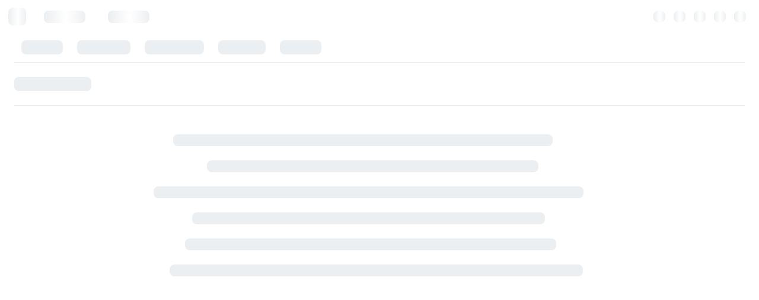

--- FILE ---
content_type: text/html; charset=UTF-8
request_url: https://crowdin.com/project/crbt
body_size: 25792
content:

<!DOCTYPE html>
<html lang="en" data-theme="auto">
  <head>
    <meta charset="utf-8">
    <meta http-equiv="X-UA-Compatible" content="IE=edge">
    <link rel="manifest" href="/manifest.json" />
    <link rel="preconnect" href="https://fonts.googleapis.com" crossorigin>
      <link rel="preload"
            as="style"
            href="https://fonts.googleapis.com/css?family=Poppins:400,500" />
      <link rel="preload"
            as="style"
            href="//fonts.googleapis.com/css?family=Open+Sans:400,300,600,700,300italic,400italic&subset=latin,cyrillic-ext,greek-ext,greek,vietnamese,latin-ext,cyrillic" />
    <link href="https://fonts.googleapis.com/css?family=Poppins:400,500" rel="stylesheet" >
    <link href="//fonts.googleapis.com/css?family=Open+Sans:400,300,600,700,300italic,400italic&subset=latin,cyrillic-ext,greek-ext,greek,vietnamese,latin-ext,cyrillic" rel="stylesheet" type="text/css">
    <link href="https://fonts.googleapis.com/css2?family=Plus+Jakarta+Sans:ital,wght@0,400;0,500;0,600;0,700;1,400&display=swap" rel="stylesheet">
            <link rel="preload"
              as="style"
              href="https://fonts.googleapis.com/css2?family=Noto+Sans:wght@300;400;500;700&display=swap" />
      <link href="https://fonts.googleapis.com/css2?family=Noto+Sans:wght@300;400;500;700&display=swap" rel="stylesheet">
        <link rel="stylesheet" href="https://fonts.googleapis.com/css2?family=Material+Symbols+Outlined:opsz,wght,FILL,GRAD@20..48,100..700,0..1,-50..200" />
    <link href="https://d2gma3rgtloi6d.cloudfront.net/85ca3e0f/images/respond.proxy.gif" id="respond-redirect" rel="respond-redirect" />

    <title>CRBT dashboard in Crowdin</title>
<meta property="og:title" content="CRBT — Translation Project on Crowdin" />
<meta property="og:image" content="https://crowdin.com/images/content/crowdin-info.png" />
<meta property="og:url" content="https://crowdin.com/project/crbt" />
<meta property="og:site_name" content="Crowdin" />
<meta property="og:description" content="Help us translate CRBT and bring it to the world!" />
<meta property="og:type" content="website" />
<meta property="fb:admins" content="1322494837" />
<meta property="twitter:card" content="summary" />
<meta property="twitter:title" content="CRBT — Translation Project on Crowdin" />
<meta property="twitter:image" content="https://crowdin.com/images/content/crowdin-info.png" />
<meta property="twitter:url" content="https://crowdin.com/project/crbt" />
<meta property="twitter:description" content="Help us translate CRBT and bring it to the world!" />
<meta property="twitter:site" content="@crowdin" />
<meta name="description" content="CRBT project translation. Crowdin is a localization management platform for developers and their teams. Seamlessly make your software multilingual with Crowdin." />
<link rel="canonical" href="https://crowdin.com/project/crbt" />
<meta name="keywords" content="crbt, bulgarian, chinese simplified, chinese traditional, croatian, czech, danish, dutch, english, united kingdom, finnish, french, german, greek, hindi, hungarian, italian, japanese, korean, lithuanian, norwegian, polish, portuguese, brazilian, romanian, russian, spanish, swedish, thai, turkish, ukrainian, vietnamese, localization, management, platform, collaborative, internationalization, translation tool" />
<meta name="robots" content="index, follow" />
<script type="text/javascript" src="https://b1cb57fb136a.us-east-1.captcha-sdk.awswaf.com/b1cb57fb136a/jsapi.js" defer></script>
<script
              src="https://browser.sentry-cdn.com/7.60.0/bundle.replay.min.js"
              integrity="sha384-N+VZps2PwFdv9LugkPA8nw+SMI1mGJG7IDe49jaxZlWDDJhHQ+SHakMpwhLQLAka"
              crossorigin="anonymous"
            ></script>
<script id="cookieyes" type="text/javascript" src="https://cdn-cookieyes.com/client_data/2dabfbbec8b71e267115f6a5/script.js"></script>
<meta name="viewport" content="width=device-width, initial-scale=1.0">
<script type="text/javascript">var CDN = "https://d2gma3rgtloi6d.cloudfront.net/85ca3e0f", RELEASE_VERSION = "85ca3e0f", CROWDIN_VERSION = "9", WEBSOCKETS_HOST = "wss://ws-lb.crowdin.com", AUTH_SERVICE_URL = "https://accounts.crowdin.com", SITE_URL = "https://crowdin.com", DESKTOP_VIEW = 1, TABLET_VIEW = 0, MOBILE_VIEW = 0, CURRENT_LOCALE = "en_US", CUSTOM_LANGUAGES_FLAG_TEMPLATES = '{"big":"https:\/\/crowdin-static.cf-downloads.crowdin.com\/images\/custom_flags\/big\/%d_%s.png","small":"https:\/\/crowdin-static.cf-downloads.crowdin.com\/images\/custom_flags\/small\/%d_%s.png"}', SUPPORTED_LOCALES = '{"ar":"ar_SA","pt":"pt_PT","br":"pt_BR","cs":"cs_CZ","de":"de_DE","es":"es_ES","fr":"fr_FR","it":"it_IT","pl":"pl_PL","sk":"sk_SK","ru":"ru_RU","uk":"uk_UA","zu":"zu_ZA","xh":"xh_ZA","ja":"ja_JP","be":"be_BY","hu":"hu_HU","da":"da_DK","tr":"tr_TR","zh":"zh_CN"}';</script>
<script type="text/javascript" src="https://d2gma3rgtloi6d.cloudfront.net/85ca3e0f/js/src/core.js?1768917229" crossorigin="anonymous"></script>
<script type="text/javascript" src="https://d2gma3rgtloi6d.cloudfront.net/85ca3e0f/js/src/http_status_code.js?1768917229" crossorigin="anonymous"></script>
<script type="text/javascript" src="https://d2gma3rgtloi6d.cloudfront.net/85ca3e0f/js/src/browser.js?1768917229" crossorigin="anonymous"></script>
<script type="text/javascript" src="https://d2gma3rgtloi6d.cloudfront.net/85ca3e0f/js/src/logger.js?1768917229" crossorigin="anonymous"></script>
<script type="text/javascript" src="https://d2gma3rgtloi6d.cloudfront.net/85ca3e0f/js/lib/crowdin-localizer.js?1768917229" crossorigin="anonymous"></script>
<script type="text/javascript" src="https://d2gma3rgtloi6d.cloudfront.net/85ca3e0f/js/lib/icu/messageformatLight.js?1768917229" crossorigin="anonymous"></script>
<script type="text/javascript" src="https://d2gma3rgtloi6d.cloudfront.net/85ca3e0f/js/lib/icu/Intl.complete.min.js?1768917229" crossorigin="anonymous"></script>
<meta http-equiv="X-UA-Compatible" content="chrome=1" />
<link href="https://crowdin.com/favicon.ico" rel="shortcut icon" type="image/x-icon" />
<link rel="apple-touch-icon" sizes="180x180" href="/apple-touch-icon.png">
<link rel="icon" type="image/png" sizes="32x32" href="/favicon-32x32.png">
<link rel="icon" type="image/png" sizes="16x16" href="/favicon-16x16.png">
<link rel="manifest" href="/site.webmanifest">
<link rel="mask-icon" href="/safari-pinned-tab.svg" color="#2e3340">
<meta name="theme-color" content="#ffffff">
<link rel="alternate" hreflang="x-default" href="https://crowdin.com/project/crbt" />
<link rel="alternate" hreflang="en" href="https://crowdin.com/project/crbt" />
<link rel="alternate" hreflang="ar" href="https://ar.crowdin.com/project/crbt" />
<link rel="alternate" hreflang="pt" href="https://pt.crowdin.com/project/crbt" />
<link rel="alternate" hreflang="pt-BR" href="https://br.crowdin.com/project/crbt" />
<link rel="alternate" hreflang="cs" href="https://cs.crowdin.com/project/crbt" />
<link rel="alternate" hreflang="de" href="https://de.crowdin.com/project/crbt" />
<link rel="alternate" hreflang="es" href="https://es.crowdin.com/project/crbt" />
<link rel="alternate" hreflang="fr" href="https://fr.crowdin.com/project/crbt" />
<link rel="alternate" hreflang="it" href="https://it.crowdin.com/project/crbt" />
<link rel="alternate" hreflang="pl" href="https://pl.crowdin.com/project/crbt" />
<link rel="alternate" hreflang="sk" href="https://sk.crowdin.com/project/crbt" />
<link rel="alternate" hreflang="ru" href="https://ru.crowdin.com/project/crbt" />
<link rel="alternate" hreflang="uk" href="https://uk.crowdin.com/project/crbt" />
<link rel="alternate" hreflang="ja" href="https://ja.crowdin.com/project/crbt" />
<link rel="alternate" hreflang="be" href="https://be.crowdin.com/project/crbt" />
<link rel="alternate" hreflang="hu" href="https://hu.crowdin.com/project/crbt" />
<link rel="alternate" hreflang="da" href="https://da.crowdin.com/project/crbt" />
<link rel="alternate" hreflang="tr" href="https://tr.crowdin.com/project/crbt" />
<link rel="alternate" hreflang="zh" href="https://zh.crowdin.com/project/crbt" />
<link rel="search" href="//crowdin.com/xml/osd.xml" title="Search projects on Crowdin" type="application/opensearchdescription+xml" />
<meta name="msapplication-TileColor" content="#00aba9">
<meta name="msapplication-TileImage" content="/mstile-144x144.png">

                <script type="text/javascript">
                    var debug = false;
                    window.onerror = function(msg, url, line, col, error_obj) {
                        return !debug;
                    };
                </script>
            
<script type="text/javascript" id="tag-manager-script" defer src="/js/lib/tagmanager/tag-manager.js"></script>

            <!-- Google Tag Manager -->
            <script>
                (function(w,d,s,l,i){w[l]=w[l]||[];w[l].push({'gtm.start':
                new Date().getTime(),event:'gtm.js'});var f=d.getElementsByTagName(s)[0],
                j=d.createElement(s),dl=l!='dataLayer'?'&l='+l:'';j.async=true;j.src=
                'https://www.googletagmanager.com/gtm.js?id='+i+dl;f.parentNode.insertBefore(j,f);
                })(window,document,'script','dataLayer','GTM-W87XVT8');
            </script>
            <!-- End Google Tag Manager -->

            <script>
                function trackUserByGoogle(cookieName, eventName) {
                    var cookie = getCookie(cookieName);
                    if (cookie) {
                        window.dataLayer && window.dataLayer.push({event: eventName, method: cookie});
                        setCookie(cookieName, null, -1);
                    }
                }

                trackUserByGoogle("user.logIn", "logIn");
                trackUserByGoogle("user.signUp", "signUp");
                trackUserByGoogle("user.logOut", "logOut");
            </script>
        

                <script>
                   !function(t,e){var o,n,p,r;e.__SV||(window.posthog=e,e._i=[],e.init=function(i,s,a){function g(t,e){var o=e.split('.');2==o.length&&(t=t[o[0]],e=o[1]),t[e]=function(){t.push([e].concat(Array.prototype.slice.call(arguments,0)))}}(p=t.createElement('script')).type='text/javascript',p.async=!0,p.src=s.api_host.replace('.i.posthog.com','-assets.i.posthog.com')+'/static/array.js',(r=t.getElementsByTagName('script')[0]).parentNode.insertBefore(p,r);var u=e;for(void 0!==a?u=e[a]=[]:a='posthog',u.people=u.people||[],u.toString=function(t){var e='posthog';return'posthog'!==a&&(e+='.'+a),t||(e+=' (stub)'),e},u.people.toString=function(){return u.toString(1)+'.people (stub)'},o='capture identify alias people.set people.set_once set_config register register_once unregister opt_out_capturing has_opted_out_capturing opt_in_capturing reset isFeatureEnabled onFeatureFlags getFeatureFlag getFeatureFlagPayload reloadFeatureFlags group updateEarlyAccessFeatureEnrollment getEarlyAccessFeatures getActiveMatchingSurveys getSurveys getNextSurveyStep onSessionId setPersonProperties'.split(' '),n=0;n<o.length;n++)g(u,o[n]);e._i.push([i,s,a])},e.__SV=1)}(document,window.posthog||[]);
                   posthog.init(
                      'phc_14SWLen9KrmOgEyG0IBxnHJjggvNt9tQCFO1W2Vzpyx',
                      {
                        api_host: 'https://hog.crowdin.com',
                        loaded: () => {
                          ;
                        }
                      }
                    )
                </script>
            
<script type="text/javascript">var GLOBAL_CURRENT_PROJECT_ID = 508776, GLOBAL_CURRENT_ORGANIZATION_ID = 15101229, BASE_URL = '/project/crbt', ALL_FILES_EXTENSIONS = {"adoc":["adoc"],"adoc2":["adoc"],"adoc3":["adoc"],"adoc4":["adoc"],"adoc5":["adoc"],"adoc6":["adoc"],"adoc7":["adoc"],"adoc8":["adoc"],"adoc9":["adoc"],"gettext":["po","pot"],"gettext2":["po","pot"],"gettext3":["po","pot"],"gettext4":["po","pot"],"gettext5":["po","pot"],"gettext_unreal":["po","pot"],"gettext_unreal2":["po","pot"],"gettext_unreal3":["po","pot"],"qtts":["ts"],"qtts2":["ts"],"qtts3":["ts"],"qtts4":["ts"],"qtts5":["ts"],"qtts6":["ts"],"dklang":["dklang","lng"],"android":["xml"],"android2":["xml"],"android3":["xml"],"android4":["xml"],"android5":["xml"],"android6":["xml"],"android7":["xml"],"android8":["xml"],"android9":["xml"],"android10":["xml"],"resx":["resx"],"resx2":["resx"],"resx3":["resx"],"resx4":["resx"],"xaml":["xaml"],"xaml2":["xaml"],"xaml3":["xaml"],"xaml4":["xaml"],"xaml5":["xaml"],"properties_play":["*"],"properties_play2":["*"],"properties":["properties"],"properties2":["properties"],"properties3":["properties"],"properties4":["properties"],"properties5":["properties"],"properties6":["properties"],"properties7":["properties"],"properties8":["properties"],"properties9":["properties"],"properties10":["properties"],"properties11":["properties"],"properties12":["properties"],"properties13":["properties"],"properties_xml":["xml"],"properties_xml2":["xml"],"properties_xml3":["xml"],"yaml":["yml","yaml"],"yaml2":["yml","yaml"],"yaml3":["yml","yaml"],"yaml4":["yml","yaml"],"yaml5":["yml","yaml"],"yaml6":["yml","yaml"],"yaml7":["yml","yaml"],"yaml8":["yml","yaml"],"yaml9":["yml","yaml"],"yaml10":["yml","yaml"],"yaml11":["yml","yaml"],"yaml12":["yml","yaml"],"yaml13":["yml","yaml"],"yaml14":["yml","yaml"],"yaml15":["yml","yaml"],"yaml16":["yml","yaml"],"yaml17":["yml","yaml"],"yaml18":["yml","yaml"],"yaml19":["yml","yaml"],"yaml20":["yml","yaml"],"yaml21":["yml","yaml"],"yaml22":["yml","yaml"],"yaml23":["yml","yaml"],"yaml24":["yml","yaml"],"yaml25":["yml","yaml"],"yaml26":["yml","yaml"],"macosx":["strings"],"macosx2":["strings"],"macosx3":["strings"],"macosx4":["strings"],"macosx5":["strings"],"macosx6":["strings"],"macosx7":["strings"],"macosx8":["strings"],"blackberry":["rrc"],"symbian":["l[0-9]+"],"flex":["properties"],"bada":["xml"],"toml":["toml"],"coffee":["coffee"],"coffee2":["coffee"],"ts":["ts"],"ts2":["ts"],"ts3":["ts"],"ts4":["ts"],"ts5":["ts"],"ts6":["ts"],"ts7":["ts"],"ts8":["ts"],"ts9":["ts"],"txt":["txt"],"txt2":["txt"],"txt3":["txt"],"srt":["srt"],"vtt":["vtt"],"vtt2":["vtt"],"sbv":["sbv"],"svg":["svg"],"xliff":["xliff","xlf","mqxliff","mxliff","sdlxliff"],"xliff2":["xliff","xlf","mqxliff","mxliff","sdlxliff"],"xliff3":["xliff","xlf","mqxliff","mxliff","sdlxliff"],"xliff4":["xliff","xlf","mqxliff","mxliff","sdlxliff"],"xliff5":["xliff","xlf","mqxliff","mxliff","sdlxliff"],"xliff6":["xliff","xlf","mqxliff","mxliff","sdlxliff"],"xliff7":["xliff","xlf","mqxliff","mxliff","sdlxliff"],"xliff8":["xliff","xlf","mqxliff","mxliff","sdlxliff"],"xliff9":["xliff","xlf","mqxliff","mxliff","sdlxliff"],"xliff10":["xliff","xlf","mqxliff","mxliff","sdlxliff"],"xliff11":["xliff","xlf","mqxliff","mxliff","sdlxliff"],"xliff12":["xliff","xlf","mqxliff","mxliff","sdlxliff"],"xliff13":["xliff","xlf","mqxliff","mxliff","sdlxliff"],"xliff14":["xliff","xlf","mqxliff","mxliff","sdlxliff"],"xliff15":["xliff","xlf","mqxliff","mxliff","sdlxliff"],"xliff16":["xliff","xlf","mqxliff","mxliff","sdlxliff"],"xliff17":["xliff","xlf","mqxliff","mxliff","sdlxliff"],"xliff_two":["xliff","xlf"],"xliff_two2":["xliff","xlf"],"xliff_two3":["xliff","xlf"],"xliff_two4":["xliff","xlf"],"xliff_two5":["xliff","xlf"],"xliff_two6":["xliff","xlf"],"xml":["xml","fltoc"],"xml2":["xml","fltoc"],"xml3":["xml","fltoc"],"xml4":["xml","fltoc"],"xml5":["xml","fltoc"],"xml6":["xml","fltoc"],"xml7":["xml","fltoc"],"xml8":["xml","fltoc"],"xml9":["xml","fltoc"],"xml10":["xml","fltoc"],"xml11":["xml","fltoc"],"xml12":["xml","fltoc"],"webxml":["*"],"webxml2":["*"],"webxml3":["*"],"webxml4":["*"],"webxml5":["*"],"webxml6":["*"],"webxml7":["*"],"webxml8":["*"],"webxml9":["*"],"webxml10":["*"],"webxml11":["*"],"webxml12":["*"],"webxml13":["*"],"webxml14":["*"],"webxml15":["*"],"flsnp":["flsnp","flgpl","htm","html","xhtml"],"flsnp2":["flsnp","flgpl","htm","html","xhtml"],"flsnp3":["flsnp","flgpl","htm","html","xhtml"],"flsnp4":["flsnp","flgpl","htm","html","xhtml"],"flsnp5":["flsnp","flgpl","htm","html","xhtml"],"flsnp6":["flsnp","flgpl","htm","html","xhtml"],"flsnp7":["flsnp","flgpl","htm","html","xhtml"],"flsnp8":["flsnp","flgpl","htm","html","xhtml"],"flsnp9":["flsnp","flgpl","htm","html","xhtml"],"html":["htm","html","xhtml","xht","shtml","hbs","liquid"],"html2":["htm","html","xhtml","xht","shtml","hbs","liquid"],"html3":["htm","html","xhtml","xht","shtml","hbs","liquid"],"html4":["htm","html","xhtml","xht","shtml","hbs","liquid"],"html5":["htm","html","xhtml","xht","shtml","hbs","liquid"],"html6":["htm","html","xhtml","xht","shtml","hbs","liquid"],"html7":["htm","html","xhtml","xht","shtml","hbs","liquid"],"html8":["htm","html","xhtml","xht","shtml","hbs","liquid"],"html9":["htm","html","xhtml","xht","shtml","hbs","liquid"],"html10":["htm","html","xhtml","xht","shtml","hbs","liquid"],"html11":["htm","html","xhtml","xht","shtml","hbs","liquid"],"html12":["htm","html","xhtml","xht","shtml","hbs","liquid"],"html13":["htm","html","xhtml","xht","shtml","hbs","liquid"],"html14":["htm","html","xhtml","xht","shtml","hbs","liquid"],"html15":["htm","html","xhtml","xht","shtml","hbs","liquid"],"html16":["htm","html","xhtml","xht","shtml","hbs","liquid"],"html17":["htm","html","xhtml","xht","shtml","hbs","liquid"],"html18":["htm","html","xhtml","xht","shtml","hbs","liquid"],"html19":["htm","html","xhtml","xht","shtml","hbs","liquid"],"html20":["htm","html","xhtml","xht","shtml","hbs","liquid"],"html21":["htm","html","xhtml","xht","shtml","hbs","liquid","ftlh","ftl"],"html22":["htm","html","xhtml","xht","shtml","hbs","liquid","ftlh","ftl"],"html23":["htm","html","xhtml","xht","shtml","hbs","liquid","ftlh","ftl"],"html24":["htm","html","xhtml","xht","shtml","hbs","liquid","ftlh","ftl","mjml"],"html25":["htm","html","xhtml","xht","shtml","hbs","liquid","ftlh","ftl","mjml"],"html26":["htm","html","xhtml","xht","shtml","hbs","liquid","ftlh","ftl","mjml"],"html27":["htm","html","xhtml","xht","shtml","hbs","liquid","ftlh","ftl","mjml"],"html28":["htm","html","xhtml","xht","shtml","hbs","liquid","ftlh","ftl","mjml"],"html29":["htm","html","xhtml","xht","shtml","hbs","liquid","ftlh","ftl","mjml"],"html30":["htm","html","xhtml","xht","shtml","hbs","liquid","ftlh","ftl","mjml"],"html31":["htm","html","xhtml","xht","shtml","hbs","liquid","ftlh","ftl","mjml"],"html32":["htm","html","xhtml","xht","shtml","hbs","liquid","ftlh","ftl","mjml"],"fm_html":["htm","html","xhtml","xht","shtml","hbs"],"fm_html2":["htm","html","xhtml","xht","shtml","hbs"],"fm_html3":["htm","html","xhtml","xht","shtml","hbs"],"fm_html4":["htm","html","xhtml","xht","shtml","hbs"],"fm_html5":["htm","html","xhtml","xht","shtml","hbs"],"fm_html6":["htm","html","xhtml","xht","shtml","hbs"],"fm_html7":["htm","html","xhtml","xht","shtml","hbs"],"fm_html8":["htm","html","xhtml","xht","shtml","hbs"],"fm_html9":["htm","html","xhtml","xht","shtml","hbs"],"fm_html10":["htm","html","xhtml","xht","shtml","hbs"],"fm_html11":["htm","html","xhtml","xht","shtml","hbs"],"fm_html12":["htm","html","xhtml","xht","shtml","hbs"],"fm_html13":["htm","html","xhtml","xht","shtml","hbs"],"dtd":["dtd"],"contentful_rt":["json"],"contentful_rt2":["json"],"contentful_rt3":["json"],"contentful_rt4":["json"],"chrome":["json"],"chrome2":["json"],"react_intl":["json"],"react_intl2":["json"],"json":["json"],"json2":["json"],"json3":["json"],"go_json":["json"],"i18next_json":["json"],"i18next_json2":["json"],"i18next_json3":["json"],"i18next_json4":["json"],"vdf":["vdf"],"fjs":["json"],"fbt":["json"],"fbt2":["json"],"csv":["csv","tsv"],"csv2":["csv","tsv"],"csv3":["csv","tsv"],"rc":["rc","lng"],"rc2":["rc","lng"],"rc3":["rc","lng"],"rc4":["rc","lng"],"rc5":["rc","lng"],"rc6":["rc","lng"],"rc7":["rc","lng"],"rc8":["rc","lng"],"rc9":["rc","lng"],"rc10":["rc","lng"],"wxl":["wxl"],"nsh":["nsh"],"loc":["loc"],"joomla":["ini"],"joomla2":["ini"],"joomla3":["ini"],"maxthon":["ini"],"maxthon2":["ini"],"ini":["ini","isl"],"ini2":["ini","isl"],"ini3":["ini","isl"],"ini4":["ini","isl"],"ini5":["ini","isl"],"haml":["haml"],"haml2":["haml"],"haml3":["haml"],"resw":["resw"],"resjson":["resjson"],"docx":["docx","odt","xlsx","pptx","ods","odg","odp","mif"],"docx2":["docx","odt","xlsx","pptx","ods","odg","odp","mif"],"docx3":["docx","odt","xlsx","pptx","ods","odg","odp","mif"],"docx4":["docx","odt","xlsx","pptx","ods","odg","odp","mif"],"docx5":["docx","odt","xlsx","pptx","ods","odg","odp","mif"],"docx6":["docx","odt","xlsx","pptx","ods","odg","odp","mif"],"docx7":["docx","odt","xlsx","pptx","ods","odg","odp","mif"],"docx8":["docx","odt","xlsx","pptx","ods","odg","odp","mif"],"docx9":["docx","odt","xlsx","pptx","ods","odg","odp","mif"],"docx10":["docx","odt","xlsx","pptx","ods","odg","odp","mif"],"docx11":["docx","odt","xlsx","pptx","ods","odg","odp"],"docx12":["docx","dotx","docm","dotm","xlsx","xltx","xlsm","xltm","pptx","potx","ppsx","pptm","potm","ppsm","odt","ods","odg","odp"],"docx13":["docx","dotx","docm","dotm","xlsx","xltx","xlsm","xltm","pptx","potx","ppsx","pptm","potm","ppsm","odt","ods","odg","odp"],"docx14":["docx","dotx","docm","dotm","xlsx","xltx","xlsm","xltm","pptx","potx","ppsx","pptm","potm","ppsm","odt","ods","odg","odp"],"dita":["dita","ditamap"],"dita2":["dita","ditamap"],"dita3":["dita","ditamap"],"dita4":["dita","ditamap"],"xls":["xls"],"xlsx":["xlsx","xls"],"xlsx2":["xlsx"],"xlsx3":["xlsx"],"xlsx4":["xlsx"],"xlsx5":["xlsx"],"xlsx6":["xlsx"],"mif":["mif"],"mif2":["mif"],"mif3":["mif"],"mif4":["mif"],"idml":["idml"],"idml2":["idml"],"idml3":["idml"],"idml4":["idml"],"idml5":["idml"],"idml6":["idml"],"idml7":["idml"],"plist":["plist"],"plist2":["plist"],"plist3":["plist"],"plist4":["plist"],"stringsdict":["stringsdict"],"stringsdict2":["stringsdict"],"stringsdict3":["stringsdict"],"string_catalog":["xcstrings"],"md":["md","markdown","mdown","mkdn","mkd","mdwn","text","mdx"],"md2":["md","markdown","mdown","mkdn","mkd","mdwn","text","mdx"],"md3":["md","markdown","mdown","mkdn","mkd","mdwn","text","mdx"],"md4":["md","markdown","mdown","mkdn","mkd","mdwn","text","mdx"],"md5":["md","markdown","mdown","mkdn","mkd","mdwn","text","mdx"],"md6":["md","markdown","mdown","mkdn","mkd","mdwn","text","mdx"],"md7":["md","markdown","mdown","mkdn","mkd","mdwn","text","mdx"],"md8":["md","markdown","mdown","mkdn","mkd","mdwn","text","mdx"],"md9":["md","markdown","mdown","mkdn","mkd","mdwn","text","mdx"],"md10":["md","markdown","mdown","mkdn","mkd","mdwn","text","mdx"],"md11":["md","markdown","mdown","mkdn","mkd","mdwn","text","mdx"],"md12":["md","markdown","mdown","mkdn","mkd","mdwn","text","mdx"],"md13":["md","markdown","mdown","mkdn","mkd","mdwn","text","mdx"],"md14":["md","markdown","mdown","mkdn","mkd","mdwn","text","mdx"],"md15":["md","markdown","mdown","mkdn","mkd","mdwn","text","mdx"],"md16":["md","markdown","mdown","mkdn","mkd","mdwn","text","mdx"],"md17":["md","markdown","mdown","mkdn","mkd","mdwn","text","mdx"],"md18":["md","markdown","mdown","mkdn","mkd","mdwn","text","mdx"],"md19":["md","markdown","mdown","mkdn","mkd","mdwn","text","mdx"],"md20":["md","markdown","mdown","mkdn","mkd","mdwn","text","mdx"],"md21":["md","markdown","mdown","mkdn","mkd","mdwn","text","mdx"],"md22":["md","markdown","mdown","mkdn","mkd","mdwn","text","mdx"],"md23":["md","markdown","mdown","mkdn","mkd","mdwn","text","mdx"],"md24":["md","markdown","mdown","mkdn","mkd","mdwn","text","mdx"],"md25":["md","markdown","mdown","mkdn","mkd","mdwn","text","mdx"],"md26":["md","markdown","mdown","mkdn","mkd","mdwn","text","mdx"],"md27":["md","markdown","mdown","mkdn","mkd","mdwn","text","mdx"],"md28":["md","markdown","mdown","mkdn","mkd","mdwn","text","mdx"],"md29":["md","markdown","mdown","mkdn","mkd","mdwn","text","mdx"],"md30":["md","markdown","mdown","mkdn","mkd","mdwn","text","mdx"],"md31":["md","markdown","mdown","mkdn","mkd","mdwn","text","mdx"],"md32":["md","markdown","mdown","mkdn","mkd","mdwn","text","mdx"],"md33":["md","markdown","mdown","mkdn","mkd","mdwn","text","mdx"],"md34":["md","markdown","mdown","mkdn","mkd","mdwn","text","mdx"],"md35":["md","markdown","mdown","mkdn","mkd","mdwn","text","mdx"],"md36":["md","markdown","mdown","mkdn","mkd","mdwn","text"],"md37":["md","markdown","mdown","mkdn","mkd","mdwn","text"],"md38":["md","markdown","mdown","mkdn","mkd","mdwn","text"],"md39":["md","markdown","mdown","mkdn","mkd","mdwn","text"],"fm_md":["md","markdown","mdown","mkdn","mkd","mdwn","text","mdx"],"fm_md2":["md","markdown","mdown","mkdn","mkd","mdwn","text","mdx"],"fm_md3":["md","markdown","mdown","mkdn","mkd","mdwn","text","mdx"],"fm_md4":["md","markdown","mdown","mkdn","mkd","mdwn","text","mdx"],"fm_md5":["md","markdown","mdown","mkdn","mkd","mdwn","text","mdx"],"fm_md6":["md","markdown","mdown","mkdn","mkd","mdwn","text","mdx"],"fm_md7":["md","markdown","mdown","mkdn","mkd","mdwn","text","mdx"],"fm_md8":["md","markdown","mdown","mkdn","mkd","mdwn","text","mdx"],"fm_md9":["md","markdown","mdown","mkdn","mkd","mdwn","text","mdx"],"fm_md10":["md","markdown","mdown","mkdn","mkd","mdwn","text","mdx"],"fm_md11":["md","markdown","mdown","mkdn","mkd","mdwn","text","mdx"],"fm_md12":["md","markdown","mdown","mkdn","mkd","mdwn","text","mdx"],"fm_md13":["md","markdown","mdown","mkdn","mkd","mdwn","text","mdx"],"fm_md14":["md","markdown","mdown","mkdn","mkd","mdwn","text","mdx"],"fm_md15":["md","markdown","mdown","mkdn","mkd","mdwn","text","mdx"],"fm_md16":["md","markdown","mdown","mkdn","mkd","mdwn","text","mdx"],"fm_md17":["md","markdown","mdown","mkdn","mkd","mdwn","text","mdx"],"fm_md18":["md","markdown","mdown","mkdn","mkd","mdwn","text","mdx"],"fm_md19":["md","markdown","mdown","mkdn","mkd","mdwn","text","mdx"],"fm_md20":["md","markdown","mdown","mkdn","mkd","mdwn","text","mdx"],"fm_md21":["md","markdown","mdown","mkdn","mkd","mdwn","text","mdx"],"fm_md22":["md","markdown","mdown","mkdn","mkd","mdwn","text","mdx"],"fm_md23":["md","markdown","mdown","mkdn","mkd","mdwn","text","mdx"],"fm_md24":["md","markdown","mdown","mkdn","mkd","mdwn","text","mdx"],"fm_md25":["md","markdown","mdown","mkdn","mkd","mdwn","text","mdx"],"fm_md26":["md","markdown","mdown","mkdn","mkd","mdwn","text","mdx"],"fm_md27":["md","markdown","mdown","mkdn","mkd","mdwn","text","mdx"],"mdx_v1":["mdx"],"mdx_v1_2":["mdx"],"mdx_v2":["mdx"],"mdx_v2_2":["mdx"],"mdx_v2_3":["mdx"],"mediawiki":["wiki","mediawiki","wikitext"],"mediawiki2":["wiki","mediawiki","wikitext"],"php":["php"],"php2":["php"],"php3":["php"],"php4":["php"],"php5":["php"],"php6":["php"],"php7":["php"],"php8":["php"],"php9":["php"],"php10":["php"],"arb":["arb"],"arb2":["arb"],"arb3":["arb"],"assets":["*"],"glossary":["tbx"],"tbx_v3":["tbx"],"tbx_v3_2":["tbx"],"tbx_v3_3":["tbx"],"stf":["stf"],"strings":[""],"js":["js"],"js2":["js"],"js3":["js"],"js4":["js"],"js5":["js"],"js6":["js"],"js7":["js"],"js8":["js"],"ftl":["ftl"],"nestjs_i18n":["json"],"custom_format":["*"]}, ALLOWED_PERMISSIONS_BY_MODULE = {"auth-guard":["all"],"modal":["owner","all","restricted"],"ai-provider":["owner"],"ai-prompt-provider":["owner","all","restricted"],"project-tools":["owner","managers","restricted"],"project-reports":["owner","managers","all","restricted"],"custom-mt":["owner"],"profile-resources-menu":["owner"],"profile-settings-menu":["owner"],"project-menu":["owner","managers","all","guests","restricted"],"project-integrations":["owner","managers","restricted"],"context-menu":["owner","managers","all","restricted"],"editor-right-panel":["owner","managers","all","restricted"],"navbar-extension":["owner"],"editor-background-worker":["owner","managers","all","restricted"],"organization-menu":["owner","all","restricted"],"organization-settings-menu":["owner","all","restricted"],"external-qa-check":["owner","all","restricted"],"custom-spellchecker":["owner"],"custom-file-format":["all"],"file-pre-import":["owner","all","restricted"],"file-post-import":["owner","all","restricted"],"file-pre-export":["owner","all","restricted"],"file-post-export":["owner","all","restricted"],"file-translations-alignment":["owner","all","restricted"],"workflow-step-type":["owner","all","restricted"],"project-menu-crowdsource":["owner","all","guests","restricted"],"organization-menu-crowdsource":["owner","all","guests","restricted"],"editor-translations-panel":["owner","managers","all","restricted"],"editor-asset-panel":["owner","managers","all","restricted"],"editor-autocomplete":["owner","managers","all","restricted"],"editor-themes":["owner"],"api":["owner","all","restricted"],"ai-request-pre-compile":["owner"],"ai-request-post-compile":["owner"],"ai-request-pre-parse":["owner"],"ai-request-post-parse":["owner"],"webhook":["owner"],"ai-tools":["owner"],"ai-tools-widget":["owner"],"automation-action":["owner","managers","restricted"]},INVITATION_DATA = {"invitation_used":null,"invitation_cancelled":null,"join_request_approved":null,"join_request_disapproved":null,"join_request_user":null,"show_already_joined":null,"auto_accepted":null,"joined_message":null,"show_leave_message":null,"show_join_success":null,"show_welcome":null,"welcome_message":null,"invitation":null,"hash":null,"join_url":"https:\/\/crowdin.com\/project\/crbt\/invite?join","show_join_button":true},TIME_AM_PM = false,UPGRADE_URL = "\/pricing#annual", PROJECT_TABS = {"home":"home","upload":"upload","download":"download","sources":"sources","translations":"translations","branches":"branches","strings":"strings","screenshots":"screenshots","tasks":"tasks","members":"members","integrations":"integrations","reports":"reports","activity-stream":"activity-stream","discussions":"discussions","tools":"tools","settings":"settings","extensions":"extensions"},ACTIVITY_TYPE = 'project';</script>
<script type="text/javascript">var INIT_USER = {"is_logged_in":false,"has_projects":null,"is_sudo":false,"migrator_data":null,"projects":[],"project_count":null,"plan":{"payment_info":[],"was_paid":false,"key":null,"name":null,"price":null,"priority":null},"is_owner":false,"is_leader":false,"is_allowed":false,"is_manager":false,"is_developer":false,"is_translator":false,"is_language_coordinator":false,"company":""}, GLOBAL_CURRENT_PROJECT_IDENTIFIER = "crbt", CHECK_CURRENCY_SECURE_PAYLOAD = {"secure_payload":"IPDlAINCAJNAAsKgiPB0hOpKwWW0x+Kr4HS8is8GcmYm5DnoN7guUSkLssihayd6K5HLrEcShDxMkQXP3tAPIeGNA9vciWuJZ4ESaVLUyFpM2OZyp1uMESwCbpvWZ7jQ","secure_key":"[base64]\/IgyBl2hOEm6+z\/m1yOla8iBjCQPsw1mSEakZuYAoDrMHW\/1Ii8KvKNuDaZ\/Rs51NKzUq0AUWdGAHFyKt1Tw=="},APP_MODULES = [];</script>
<script type="text/javascript">var CROWDIN_LANGUAGES = {"152":{"id":"152","name":"Acholi","code":"ach","organization_id":null},"239":{"id":"239","name":"Afar","code":"aa","organization_id":null},"4":{"id":"4","name":"Afrikaans","code":"af","organization_id":null},"137":{"id":"137","name":"Akan","code":"ak","organization_id":null},"376":{"id":"376","name":"Akan, Twi","code":"tw","organization_id":null},"44":{"id":"44","name":"Albanian","code":"sq","organization_id":null},"169":{"id":"169","name":"Amharic","code":"am","organization_id":null},"5":{"id":"5","name":"Arabic","code":"ar","organization_id":null},"216":{"id":"216","name":"Arabic, Bahrain","code":"ar-BH","organization_id":null},"219":{"id":"219","name":"Arabic, Egypt","code":"ar-EG","organization_id":null},"217":{"id":"217","name":"Arabic, Saudi Arabia","code":"ar-SA","organization_id":null},"218":{"id":"218","name":"Arabic, Yemen","code":"ar-YE","organization_id":null},"150":{"id":"150","name":"Aragonese","code":"an","organization_id":null},"23":{"id":"23","name":"Armenian","code":"hy-AM","organization_id":null},"211":{"id":"211","name":"Arpitan","code":"frp","organization_id":null},"139":{"id":"139","name":"Assamese","code":"as","organization_id":null},"148":{"id":"148","name":"Asturian","code":"ast","organization_id":null},"220":{"id":"220","name":"Atayal","code":"tay","organization_id":null},"241":{"id":"241","name":"Avaric","code":"av","organization_id":null},"240":{"id":"240","name":"Avestan","code":"ae","organization_id":null},"212":{"id":"212","name":"Aymara","code":"ay","organization_id":null},"88":{"id":"88","name":"Azerbaijani","code":"az","organization_id":null},"243":{"id":"243","name":"Balinese","code":"ban","organization_id":null},"242":{"id":"242","name":"Balochi","code":"bal","organization_id":null},"246":{"id":"246","name":"Bambara","code":"bm","organization_id":null},"158":{"id":"158","name":"Bashkir","code":"ba","organization_id":null},"17":{"id":"17","name":"Basque","code":"eu","organization_id":null},"6":{"id":"6","name":"Belarusian","code":"be","organization_id":null},"79":{"id":"79","name":"Bengali","code":"bn","organization_id":null},"168":{"id":"168","name":"Bengali, India","code":"bn-IN","organization_id":null},"202":{"id":"202","name":"Berber","code":"ber","organization_id":null},"244":{"id":"244","name":"Bihari","code":"bh","organization_id":null},"187":{"id":"187","name":"Birifor","code":"bfo","organization_id":null},"245":{"id":"245","name":"Bislama","code":"bi","organization_id":null},"129":{"id":"129","name":"Bosnian","code":"bs","organization_id":null},"120":{"id":"120","name":"Breton","code":"br-FR","organization_id":null},"7":{"id":"7","name":"Bulgarian","code":"bg","organization_id":null},"102":{"id":"102","name":"Burmese","code":"my","organization_id":null},"8":{"id":"8","name":"Catalan","code":"ca","organization_id":null},"248":{"id":"248","name":"Cebuano","code":"ceb","organization_id":null},"249":{"id":"249","name":"Chamorro","code":"ch","organization_id":null},"247":{"id":"247","name":"Chechen","code":"ce","organization_id":null},"250":{"id":"250","name":"Cherokee","code":"chr","organization_id":null},"277":{"id":"277","name":"Chewa","code":"ny","organization_id":null},"55":{"id":"55","name":"Chinese Simplified","code":"zh-CN","organization_id":null},"56":{"id":"56","name":"Chinese Traditional","code":"zh-TW","organization_id":null},"117":{"id":"117","name":"Chinese Traditional, Hong Kong","code":"zh-HK","organization_id":null},"237":{"id":"237","name":"Chinese Traditional, Macau","code":"zh-MO","organization_id":null},"238":{"id":"238","name":"Chinese Traditional, Singapore","code":"zh-SG","organization_id":null},"196":{"id":"196","name":"Chuvash","code":"cv","organization_id":null},"133":{"id":"133","name":"Cornish","code":"kw","organization_id":null},"251":{"id":"251","name":"Corsican","code":"co","organization_id":null},"252":{"id":"252","name":"Cree","code":"cr","organization_id":null},"83":{"id":"83","name":"Croatian","code":"hr","organization_id":null},"9":{"id":"9","name":"Czech","code":"cs","organization_id":null},"10":{"id":"10","name":"Danish","code":"da","organization_id":null},"206":{"id":"206","name":"Dari","code":"fa-AF","organization_id":null},"89":{"id":"89","name":"Dhivehi","code":"dv","organization_id":null},"33":{"id":"33","name":"Dutch","code":"nl","organization_id":null},"183":{"id":"183","name":"Dutch, Belgium","code":"nl-BE","organization_id":null},"233":{"id":"233","name":"Dutch, Suriname","code":"nl-SR","organization_id":null},"253":{"id":"253","name":"Dzongkha","code":"dz","organization_id":null},"58":{"id":"58","name":"English","code":"en","organization_id":null},"295":{"id":"295","name":"English (upside down)","code":"en-UD","organization_id":null},"306":{"id":"306","name":"English, Arabia","code":"en-AR","organization_id":null},"97":{"id":"97","name":"English, Australia","code":"en-AU","organization_id":null},"198":{"id":"198","name":"English, Belize","code":"en-BZ","organization_id":null},"98":{"id":"98","name":"English, Canada","code":"en-CA","organization_id":null},"227":{"id":"227","name":"English, Caribbean","code":"en-CB","organization_id":null},"305":{"id":"305","name":"English, China","code":"en-CN","organization_id":null},"299":{"id":"299","name":"English, Denmark","code":"en-DK","organization_id":null},"189":{"id":"189","name":"English, Hong Kong","code":"en-HK","organization_id":null},"188":{"id":"188","name":"English, India","code":"en-IN","organization_id":null},"228":{"id":"228","name":"English, Indonesia","code":"en-ID","organization_id":null},"199":{"id":"199","name":"English, Ireland","code":"en-IE","organization_id":null},"230":{"id":"230","name":"English, Jamaica","code":"en-JM","organization_id":null},"229":{"id":"229","name":"English, Japan","code":"en-JA","organization_id":null},"231":{"id":"231","name":"English, Malaysia","code":"en-MY","organization_id":null},"197":{"id":"197","name":"English, New Zealand","code":"en-NZ","organization_id":null},"301":{"id":"301","name":"English, Norway","code":"en-NO","organization_id":null},"200":{"id":"200","name":"English, Philippines","code":"en-PH","organization_id":null},"191":{"id":"191","name":"English, Puerto Rico","code":"en-PR","organization_id":null},"190":{"id":"190","name":"English, Singapore","code":"en-SG","organization_id":null},"100":{"id":"100","name":"English, South Africa","code":"en-ZA","organization_id":null},"300":{"id":"300","name":"English, Sweden","code":"en-SE","organization_id":null},"99":{"id":"99","name":"English, United Kingdom","code":"en-GB","organization_id":null},"96":{"id":"96","name":"English, United States","code":"en-US","organization_id":null},"201":{"id":"201","name":"English, Zimbabwe","code":"en-ZW","organization_id":null},"112":{"id":"112","name":"Esperanto","code":"eo","organization_id":null},"86":{"id":"86","name":"Estonian","code":"et","organization_id":null},"254":{"id":"254","name":"Ewe","code":"ee","organization_id":null},"111":{"id":"111","name":"Faroese","code":"fo","organization_id":null},"145":{"id":"145","name":"Fijian","code":"fj","organization_id":null},"114":{"id":"114","name":"Filipino","code":"fil","organization_id":null},"18":{"id":"18","name":"Finnish","code":"fi","organization_id":null},"127":{"id":"127","name":"Flemish","code":"vls-BE","organization_id":null},"131":{"id":"131","name":"Franconian","code":"fra-DE","organization_id":null},"2":{"id":"2","name":"French","code":"fr","organization_id":null},"223":{"id":"223","name":"French, Belgium","code":"fr-BE","organization_id":null},"105":{"id":"105","name":"French, Canada","code":"fr-CA","organization_id":null},"256":{"id":"256","name":"French, Luxembourg","code":"fr-LU","organization_id":null},"130":{"id":"130","name":"French, Quebec","code":"fr-QC","organization_id":null},"192":{"id":"192","name":"French, Switzerland","code":"fr-CH","organization_id":null},"16":{"id":"16","name":"Frisian","code":"fy-NL","organization_id":null},"128":{"id":"128","name":"Friulian","code":"fur-IT","organization_id":null},"136":{"id":"136","name":"Fula","code":"ff","organization_id":null},"296":{"id":"296","name":"Ga","code":"gaa","organization_id":null},"61":{"id":"61","name":"Galician","code":"gl","organization_id":null},"26":{"id":"26","name":"Georgian","code":"ka","organization_id":null},"11":{"id":"11","name":"German","code":"de","organization_id":null},"161":{"id":"161","name":"German, Austria","code":"de-AT","organization_id":null},"225":{"id":"225","name":"German, Belgium","code":"de-BE","organization_id":null},"162":{"id":"162","name":"German, Liechtenstein","code":"de-LI","organization_id":null},"163":{"id":"163","name":"German, Luxembourg","code":"de-LU","organization_id":null},"164":{"id":"164","name":"German, Switzerland","code":"de-CH","organization_id":null},"307":{"id":"307","name":"Gothic","code":"got","organization_id":null},"12":{"id":"12","name":"Greek","code":"el","organization_id":null},"226":{"id":"226","name":"Greek, Cyprus","code":"el-CY","organization_id":null},"328":{"id":"328","name":"Greenlandic","code":"kl","organization_id":null},"257":{"id":"257","name":"Guarani","code":"gn","organization_id":null},"20":{"id":"20","name":"Gujarati","code":"gu-IN","organization_id":null},"262":{"id":"262","name":"Haitian Creole","code":"ht","organization_id":null},"194":{"id":"194","name":"Hausa","code":"ha","organization_id":null},"258":{"id":"258","name":"Hawaiian","code":"haw","organization_id":null},"21":{"id":"21","name":"Hebrew","code":"he","organization_id":null},"263":{"id":"263","name":"Herero","code":"hz","organization_id":null},"259":{"id":"259","name":"Hiligaynon","code":"hil","organization_id":null},"90":{"id":"90","name":"Hindi","code":"hi","organization_id":null},"261":{"id":"261","name":"Hiri Motu","code":"ho","organization_id":null},"260":{"id":"260","name":"Hmong","code":"hmn","organization_id":null},"22":{"id":"22","name":"Hungarian","code":"hu","organization_id":null},"62":{"id":"62","name":"Icelandic","code":"is","organization_id":null},"967":{"id":"967","name":"Ido","code":"ido","organization_id":null},"214":{"id":"214","name":"Igbo","code":"ig","organization_id":null},"265":{"id":"265","name":"Ilokano","code":"ilo","organization_id":null},"64":{"id":"64","name":"Indonesian","code":"id","organization_id":null},"266":{"id":"266","name":"Inuktitut","code":"iu","organization_id":null},"19":{"id":"19","name":"Irish","code":"ga-IE","organization_id":null},"24":{"id":"24","name":"Italian","code":"it","organization_id":null},"193":{"id":"193","name":"Italian, Switzerland","code":"it-CH","organization_id":null},"25":{"id":"25","name":"Japanese","code":"ja","organization_id":null},"267":{"id":"267","name":"Javanese","code":"jv","organization_id":null},"281":{"id":"281","name":"K'iche'","code":"quc","organization_id":null},"420":{"id":"420","name":"Kabyle","code":"kab","organization_id":null},"135":{"id":"135","name":"Kannada","code":"kn","organization_id":null},"304":{"id":"304","name":"Kapampangan","code":"pam","organization_id":null},"271":{"id":"271","name":"Kashmiri","code":"ks","organization_id":null},"272":{"id":"272","name":"Kashmiri, Pakistan","code":"ks-PK","organization_id":null},"144":{"id":"144","name":"Kashubian","code":"csb","organization_id":null},"85":{"id":"85","name":"Kazakh","code":"kk","organization_id":null},"66":{"id":"66","name":"Khmer","code":"km","organization_id":null},"283":{"id":"283","name":"Kinyarwanda","code":"rw","organization_id":null},"107":{"id":"107","name":"Klingon","code":"tlh-AA","organization_id":null},"273":{"id":"273","name":"Komi","code":"kv","organization_id":null},"268":{"id":"268","name":"Kongo","code":"kg","organization_id":null},"270":{"id":"270","name":"Konkani","code":"kok","organization_id":null},"27":{"id":"27","name":"Korean","code":"ko","organization_id":null},"28":{"id":"28","name":"Kurdish","code":"ku","organization_id":null},"185":{"id":"185","name":"Kurmanji (Kurdish)","code":"kmr","organization_id":null},"269":{"id":"269","name":"Kwanyama","code":"kj","organization_id":null},"91":{"id":"91","name":"Kyrgyz","code":"ky","organization_id":null},"303":{"id":"303","name":"LOLCAT","code":"lol","organization_id":null},"209":{"id":"209","name":"Lao","code":"lo","organization_id":null},"123":{"id":"123","name":"Latin","code":"la-LA","organization_id":null},"87":{"id":"87","name":"Latvian","code":"lv","organization_id":null},"143":{"id":"143","name":"Ligurian","code":"lij","organization_id":null},"293":{"id":"293","name":"Limburgish","code":"li","organization_id":null},"195":{"id":"195","name":"Lingala","code":"ln","organization_id":null},"29":{"id":"29","name":"Lithuanian","code":"lt","organization_id":null},"116":{"id":"116","name":"Lojban","code":"jbo","organization_id":null},"204":{"id":"204","name":"Low German","code":"nds","organization_id":null},"126":{"id":"126","name":"Lower Sorbian","code":"dsb-DE","organization_id":null},"142":{"id":"142","name":"Luganda","code":"lg","organization_id":null},"157":{"id":"157","name":"Luhya","code":"luy","organization_id":null},"115":{"id":"115","name":"Luxembourgish","code":"lb","organization_id":null},"30":{"id":"30","name":"Macedonian","code":"mk","organization_id":null},"149":{"id":"149","name":"Maithili","code":"mai","organization_id":null},"151":{"id":"151","name":"Malagasy","code":"mg","organization_id":null},"92":{"id":"92","name":"Malay","code":"ms","organization_id":null},"232":{"id":"232","name":"Malay, Brunei","code":"ms-BN","organization_id":null},"119":{"id":"119","name":"Malayalam","code":"ml-IN","organization_id":null},"104":{"id":"104","name":"Maltese","code":"mt","organization_id":null},"221":{"id":"221","name":"Manx","code":"gv","organization_id":null},"93":{"id":"93","name":"Maori","code":"mi","organization_id":null},"255":{"id":"255","name":"Mapudungun","code":"arn","organization_id":null},"80":{"id":"80","name":"Marathi","code":"mr","organization_id":null},"274":{"id":"274","name":"Marshallese","code":"mh","organization_id":null},"110":{"id":"110","name":"Mohawk","code":"moh","organization_id":null},"31":{"id":"31","name":"Mongolian","code":"mn","organization_id":null},"182":{"id":"182","name":"Montenegrin (Cyrillic)","code":"sr-Cyrl-ME","organization_id":null},"167":{"id":"167","name":"Montenegrin (Latin)","code":"me","organization_id":null},"375":{"id":"375","name":"Mossi","code":"mos","organization_id":null},"275":{"id":"275","name":"Nauru","code":"na","organization_id":null},"276":{"id":"276","name":"Ndonga","code":"ng","organization_id":null},"170":{"id":"170","name":"Nepali","code":"ne-NP","organization_id":null},"171":{"id":"171","name":"Nepali, India","code":"ne-IN","organization_id":null},"297":{"id":"297","name":"Nigerian Pidgin","code":"pcm","organization_id":null},"287":{"id":"287","name":"Northern Sami","code":"se","organization_id":null},"35":{"id":"35","name":"Northern Sotho","code":"nso","organization_id":null},"36":{"id":"36","name":"Norwegian","code":"no","organization_id":null},"155":{"id":"155","name":"Norwegian Bokmal","code":"nb","organization_id":null},"84":{"id":"84","name":"Norwegian Nynorsk","code":"nn-NO","organization_id":null},"156":{"id":"156","name":"Occitan","code":"oc","organization_id":null},"154":{"id":"154","name":"Odia","code":"or","organization_id":null},"278":{"id":"278","name":"Ojibwe","code":"oj","organization_id":null},"224":{"id":"224","name":"Oromo","code":"om","organization_id":null},"279":{"id":"279","name":"Ossetian","code":"os","organization_id":null},"280":{"id":"280","name":"Pali","code":"pi","organization_id":null},"394":{"id":"394","name":"Papiamento","code":"pap","organization_id":null},"207":{"id":"207","name":"Pashto","code":"ps","organization_id":null},"65":{"id":"65","name":"Persian","code":"fa","organization_id":null},"109":{"id":"109","name":"Pirate English","code":"en-PT","organization_id":null},"38":{"id":"38","name":"Polish","code":"pl","organization_id":null},"40":{"id":"40","name":"Portuguese","code":"pt-PT","organization_id":null},"63":{"id":"63","name":"Portuguese, Brazilian","code":"pt-BR","organization_id":null},"37":{"id":"37","name":"Punjabi","code":"pa-IN","organization_id":null},"234":{"id":"234","name":"Punjabi, Pakistan","code":"pa-PK","organization_id":null},"210":{"id":"210","name":"Quechua","code":"qu","organization_id":null},"108":{"id":"108","name":"Quenya","code":"qya-AA","organization_id":null},"1":{"id":"1","name":"Romanian","code":"ro","organization_id":null},"121":{"id":"121","name":"Romansh","code":"rm-CH","organization_id":null},"282":{"id":"282","name":"Rundi","code":"rn","organization_id":null},"41":{"id":"41","name":"Russian","code":"ru","organization_id":null},"308":{"id":"308","name":"Russian, Belarus","code":"ru-BY","organization_id":null},"173":{"id":"173","name":"Russian, Moldova","code":"ru-MD","organization_id":null},"124":{"id":"124","name":"Rusyn","code":"ry-UA","organization_id":null},"172":{"id":"172","name":"R\u057dssian, \u054dkraine","code":"ru-UA","organization_id":null},"1012":{"id":"1012","name":"Sakha","code":"sah","organization_id":null},"288":{"id":"288","name":"Sango","code":"sg","organization_id":null},"294":{"id":"294","name":"Sanskrit","code":"sa","organization_id":null},"284":{"id":"284","name":"Santali","code":"sat","organization_id":null},"285":{"id":"285","name":"Sardinian","code":"sc","organization_id":null},"203":{"id":"203","name":"Scots","code":"sco","organization_id":null},"140":{"id":"140","name":"Scottish Gaelic","code":"gd","organization_id":null},"45":{"id":"45","name":"Serbian (Cyrillic)","code":"sr","organization_id":null},"160":{"id":"160","name":"Serbian (Latin)","code":"sr-CS","organization_id":null},"205":{"id":"205","name":"Serbo-Croatian","code":"sh","organization_id":null},"298":{"id":"298","name":"Seychellois Creole","code":"crs","organization_id":null},"289":{"id":"289","name":"Shona","code":"sn","organization_id":null},"264":{"id":"264","name":"Sichuan Yi","code":"ii","organization_id":null},"286":{"id":"286","name":"Sindhi","code":"sd","organization_id":null},"132":{"id":"132","name":"Sinhala","code":"si-LK","organization_id":null},"42":{"id":"42","name":"Slovak","code":"sk","organization_id":null},"43":{"id":"43","name":"Slovenian","code":"sl","organization_id":null},"215":{"id":"215","name":"Somali","code":"so","organization_id":null},"138":{"id":"138","name":"Songhay","code":"son","organization_id":null},"186":{"id":"186","name":"Sorani (Kurdish)","code":"ckb","organization_id":null},"146":{"id":"146","name":"Southern Ndebele","code":"nr","organization_id":null},"309":{"id":"309","name":"Southern Sami","code":"sma","organization_id":null},"47":{"id":"47","name":"Southern Sotho","code":"st","organization_id":null},"3":{"id":"3","name":"Spanish","code":"es-ES","organization_id":null},"213":{"id":"213","name":"Spanish (Modern)","code":"es-EM","organization_id":null},"68":{"id":"68","name":"Spanish, Argentina","code":"es-AR","organization_id":null},"175":{"id":"175","name":"Spanish, Bolivia","code":"es-BO","organization_id":null},"71":{"id":"71","name":"Spanish, Chile","code":"es-CL","organization_id":null},"69":{"id":"69","name":"Spanish, Colombia","code":"es-CO","organization_id":null},"70":{"id":"70","name":"Spanish, Costa Rica","code":"es-CR","organization_id":null},"76":{"id":"76","name":"Spanish, Dominican Republic","code":"es-DO","organization_id":null},"78":{"id":"78","name":"Spanish, Ecuador","code":"es-EC","organization_id":null},"180":{"id":"180","name":"Spanish, El Salvador","code":"es-SV","organization_id":null},"176":{"id":"176","name":"Spanish, Guatemala","code":"es-GT","organization_id":null},"177":{"id":"177","name":"Spanish, Honduras","code":"es-HN","organization_id":null},"7586":{"id":"7586","name":"Spanish, Latin America","code":"es-419","organization_id":null},"72":{"id":"72","name":"Spanish, Mexico","code":"es-MX","organization_id":null},"178":{"id":"178","name":"Spanish, Nicaragua","code":"es-NI","organization_id":null},"73":{"id":"73","name":"Spanish, Panama","code":"es-PA","organization_id":null},"179":{"id":"179","name":"Spanish, Paraguay","code":"es-PY","organization_id":null},"74":{"id":"74","name":"Spanish, Peru","code":"es-PE","organization_id":null},"174":{"id":"174","name":"Spanish, Puerto Rico","code":"es-PR","organization_id":null},"181":{"id":"181","name":"Spanish, United States","code":"es-US","organization_id":null},"75":{"id":"75","name":"Spanish, Uruguay","code":"es-UY","organization_id":null},"77":{"id":"77","name":"Spanish, Venezuela","code":"es-VE","organization_id":null},"290":{"id":"290","name":"Sundanese","code":"su","organization_id":null},"153":{"id":"153","name":"Swahili","code":"sw","organization_id":null},"165":{"id":"165","name":"Swahili, Kenya","code":"sw-KE","organization_id":null},"166":{"id":"166","name":"Swahili, Tanzania","code":"sw-TZ","organization_id":null},"46":{"id":"46","name":"Swati","code":"ss","organization_id":null},"48":{"id":"48","name":"Swedish","code":"sv-SE","organization_id":null},"235":{"id":"235","name":"Swedish, Finland","code":"sv-FI","organization_id":null},"94":{"id":"94","name":"Syriac","code":"syc","organization_id":null},"101":{"id":"101","name":"Tagalog","code":"tl","organization_id":null},"184":{"id":"184","name":"Tahitian","code":"ty","organization_id":null},"208":{"id":"208","name":"Tajik","code":"tg","organization_id":null},"392":{"id":"392","name":"Talossan","code":"tzl","organization_id":null},"67":{"id":"67","name":"Tamil","code":"ta","organization_id":null},"118":{"id":"118","name":"Tatar","code":"tt-RU","organization_id":null},"95":{"id":"95","name":"Telugu","code":"te","organization_id":null},"377":{"id":"377","name":"Tem (Kotokoli)","code":"kdh","organization_id":null},"82":{"id":"82","name":"Thai","code":"th","organization_id":null},"122":{"id":"122","name":"Tibetan","code":"bo-BT","organization_id":null},"291":{"id":"291","name":"Tigrinya","code":"ti","organization_id":null},"51":{"id":"51","name":"Tsonga","code":"ts","organization_id":null},"49":{"id":"49","name":"Tswana","code":"tn","organization_id":null},"50":{"id":"50","name":"Turkish","code":"tr","organization_id":null},"236":{"id":"236","name":"Turkish, Cyprus","code":"tr-CY","organization_id":null},"292":{"id":"292","name":"Turkmen","code":"tk","organization_id":null},"52":{"id":"52","name":"Ukrainian","code":"uk","organization_id":null},"125":{"id":"125","name":"Upper Sorbian","code":"hsb-DE","organization_id":null},"476":{"id":"476","name":"Urdu (India)","code":"ur-IN","organization_id":null},"59":{"id":"59","name":"Urdu (Pakistan)","code":"ur-PK","organization_id":null},"113":{"id":"113","name":"Uyghur","code":"ug","organization_id":null},"134":{"id":"134","name":"Uzbek","code":"uz","organization_id":null},"159":{"id":"159","name":"Valencian","code":"val-ES","organization_id":null},"53":{"id":"53","name":"Venda","code":"ve","organization_id":null},"302":{"id":"302","name":"Venetian","code":"vec","organization_id":null},"60":{"id":"60","name":"Vietnamese","code":"vi","organization_id":null},"147":{"id":"147","name":"Walloon","code":"wa","organization_id":null},"106":{"id":"106","name":"Welsh","code":"cy","organization_id":null},"141":{"id":"141","name":"Wolof","code":"wo","organization_id":null},"54":{"id":"54","name":"Xhosa","code":"xh","organization_id":null},"103":{"id":"103","name":"Yiddish","code":"yi","organization_id":null},"222":{"id":"222","name":"Yoruba","code":"yo","organization_id":null},"393":{"id":"393","name":"Zeelandic","code":"zea","organization_id":null},"57":{"id":"57","name":"Zulu","code":"zu","organization_id":null}};</script>
<script type="text/javascript">var KB_URL = "https:\/\/support.crowdin.com"</script>
<script type="text/javascript">var DP_URL = "https:\/\/developer.crowdin.com"</script>
<script type="text/javascript">var ACCOUNT_MIGRATOR = {};</script>
<script type="text/javascript">var CROWDIN_FASTSPRING = {"accessKey":"HRFW5TNSQUGT6KXNQ-HXBQ","storefront":"crowdin.onfastspring.com\/popup-crowdin"};</script>
<script type="text/javascript">var EXPERIMENTAL_FEATURES = {"enabled":false,"offline_translations":true,"glossary":true,"tm":true,"start_trial":false};</script>
<script type="text/javascript">var CLS_MANAGER_ID = 15122141;</script>
<script type="text/javascript">
            var AWS_WAF_CAPTCHA_API_KEY = "RYn+Ot6JLwJ9N1ZASgA1wyzgvk6lNZ8FA86IgNLxoe6Tv31lAk4ankPMUETD1DDToX27wfGayzt08aXCHmJGnclnXbd1RRrOTO87M5S6wzs8\/ZQmfDvKvAD\/ewldgkCBTYxBsvhR4raKDFIyksIqlYnHxah5pbH3rt5t3ekCYMZgz9k\/oYa6bgye4u9pmvu7uqVQ2NGHxCPve7kSSkxRhcno6CvwgBrGyURqLozc5iMdxNQ5B54XaaIbFpxg+iv+OsFoS3OJN2udnQMCuSC1mR7Pv+GzVV0+Gay4xjUu9XSJGKXX8P9oFv8cq\/0kxikCuTbcx1Sq2Lu2HdzFabydxN3KpqvDGo4j1oc1Z\/80M5w\/PW4d8chCGuS7sSnV5jW7kvKyx+6z62XqQDRgh7nXaO6IP8wpmi\/mnsedYZYe9hO7Wq7c6sABiQq1dabHLDXibHro\/IaJrrZOe6WECjoPMGc8xypF8j8ON78gvhFLrYg2cSq7Znz4RiCOxg9BMJ11U3K4dfO1gTswWse6qazpHNtHq8r+NOdcfJgubwxOEpSQyK0V8WdjieLpUh\/vO8UhovUfV\/dUyO63VfOAQ872hjXk4JavLWdXXH44Cz3xO7nzV+UqYlggWKFYdolp0KpSPxhn8XlyytBtcecUi5tvmikD6hEvruEnDXv8tEUMeHY=_0_1";
            window.awsWafCookieDomainList = [".crowdin.com"];
          </script>
<script type="text/javascript">
            window.dataLayer = window.dataLayer || [];
            function gtag() {
              dataLayer.push(arguments);
            }
            gtag("consent", "default", {
              ad_storage: "denied",
              ad_user_data: "denied", 
              ad_personalization: "denied",
              analytics_storage: "denied",
              functionality_storage: "denied",
              personalization_storage: "denied",
              security_storage: "granted",
              wait_for_update: 2000,
            });
            gtag("set", "ads_data_redaction", true);
            gtag("set", "url_passthrough", true);
          </script>
<script type="text/javascript">var USER_IS_LOGGED_IN = 0;</script>
<link href="https://d2gma3rgtloi6d.cloudfront.net/85ca3e0f/css/lib/ui/jquery-ui.css?1768917230" media="screen" rel="stylesheet" type="text/css"/>
<link href="https://d2gma3rgtloi6d.cloudfront.net/85ca3e0f/css/crowdin-application-new.min.css?1768917230" media="screen" rel="stylesheet" type="text/css"/>
<link href="https://d2gma3rgtloi6d.cloudfront.net/85ca3e0f/css/lib/checklist.css?1768917227" media="screen" rel="stylesheet" type="text/css"/>
<link href="https://d2gma3rgtloi6d.cloudfront.net/85ca3e0f/css/lib/ui/datepicker.css?1768917230" media="screen" rel="stylesheet" type="text/css"/>
<link href="https://d2gma3rgtloi6d.cloudfront.net/85ca3e0f/css/lib/jquery.atwho.css?1768917227" media="screen" rel="stylesheet" type="text/css"/>
<link href="https://d2gma3rgtloi6d.cloudfront.net/85ca3e0f/css/project-discussions.css?1768917227" media="screen" rel="stylesheet" type="text/css"/>
<link href="https://d2gma3rgtloi6d.cloudfront.net/85ca3e0f/css/lib/analytics/c3.css?1768917227" media="screen" rel="stylesheet" type="text/css"/>
<link href="https://d2gma3rgtloi6d.cloudfront.net/85ca3e0f/css/lib/jquery-ui-timepicker-addon.css?1768917227" media="screen" rel="stylesheet" type="text/css"/>
<link href="https://d2gma3rgtloi6d.cloudfront.net/85ca3e0f/css/lib/TableTree.css?1768917230" media="screen" rel="stylesheet" type="text/css"/>
<link href="https://d2gma3rgtloi6d.cloudfront.net/85ca3e0f/css/tasks.css?1768917230" media="screen" rel="stylesheet" type="text/css"/>
<link href="https://d2gma3rgtloi6d.cloudfront.net/85ca3e0f/css/lib/fileuploader.css?1768917227" media="screen" rel="stylesheet" type="text/css"/>
<link href="https://d2gma3rgtloi6d.cloudfront.net/85ca3e0f/css/lib/jquery.Jcrop.css?1768917230" media="screen" rel="stylesheet" type="text/css"/>
<link href="https://d2gma3rgtloi6d.cloudfront.net/85ca3e0f/css/tag_screenshot.css?1768917230" media="screen" rel="stylesheet" type="text/css"/>
<script type="text/javascript" src="https://d2gma3rgtloi6d.cloudfront.net/85ca3e0f/l10n_cache/cache.dynamic.en_US.js?1768917230" crossorigin="anonymous"></script>
<script type="text/javascript" src="https://d2gma3rgtloi6d.cloudfront.net/85ca3e0f/apps/dist/host.js?1768917227" crossorigin="anonymous"></script>
<script type="text/javascript" src="https://d2gma3rgtloi6d.cloudfront.net/85ca3e0f/js/jsdelivr/npm/marked/marked.min.js?1768917229" crossorigin="anonymous"></script>
<script type="text/javascript" src="https://d2gma3rgtloi6d.cloudfront.net/85ca3e0f/js/jsdelivr/npm/minisearch@6.3.0/dist/umd/index.js?1768917229" crossorigin="anonymous"></script>
<script type="text/javascript" src="https://d2gma3rgtloi6d.cloudfront.net/85ca3e0f/js/lib/analytics/d3.punchcard.js?1768917229" crossorigin="anonymous"></script>
<script type="text/javascript" src="https://d2gma3rgtloi6d.cloudfront.net/85ca3e0f/js/lib/analytics/c3.js?1768917229" crossorigin="anonymous"></script>
<script type="text/javascript" src="https://d2gma3rgtloi6d.cloudfront.net/85ca3e0f/js/lib/analytics/d3.min.js?1768917229" crossorigin="anonymous"></script>
<script type="text/javascript" src="https://d2gma3rgtloi6d.cloudfront.net/85ca3e0f/js/lib/css-element-queries/ResizeSensor.js?1768917229" crossorigin="anonymous"></script>
<script type="text/javascript" src="https://d2gma3rgtloi6d.cloudfront.net/85ca3e0f/js/lib/css-element-queries/ElementQueries.js?1768917229" crossorigin="anonymous"></script>
<script type="text/javascript" src="https://d2gma3rgtloi6d.cloudfront.net/85ca3e0f/js/lib/moment.min.js?1768917229" crossorigin="anonymous"></script>
<script type="text/javascript" src="https://d2gma3rgtloi6d.cloudfront.net/85ca3e0f/js/lib/moment-duration-format.min.js?1768917229" crossorigin="anonymous"></script>
<script type="text/javascript" src="https://d2gma3rgtloi6d.cloudfront.net/85ca3e0f/js/lib/moment-timezone-with-data.min.js?1768917229" crossorigin="anonymous"></script>
<script type="text/javascript" src="https://d2gma3rgtloi6d.cloudfront.net/85ca3e0f/js/lib/jquery.js?1768917229" crossorigin="anonymous"></script>
<script type="text/javascript" src="https://d2gma3rgtloi6d.cloudfront.net/85ca3e0f/js/lib/bootstrap.js?1768917229" crossorigin="anonymous"></script>
<script type="text/javascript" src="https://d2gma3rgtloi6d.cloudfront.net/85ca3e0f/js/lib/jquery.cookie.min.js?1768917229" crossorigin="anonymous"></script>
<script type="text/javascript" src="https://d2gma3rgtloi6d.cloudfront.net/85ca3e0f/js/src/crowdin_component.js?1768917229" crossorigin="anonymous"></script>
<script type="text/javascript" src="https://d2gma3rgtloi6d.cloudfront.net/85ca3e0f/js/src/class.js?1768917229" crossorigin="anonymous"></script>
<script type="text/javascript" src="https://d2gma3rgtloi6d.cloudfront.net/85ca3e0f/js/lib/ui/jquery-ui.min.js?1768917229" crossorigin="anonymous"></script>
<script type="text/javascript" src="https://d2gma3rgtloi6d.cloudfront.net/85ca3e0f/js/src/dialogs_size_fix.js?1768917229" crossorigin="anonymous"></script>
<script type="text/javascript" src="https://d2gma3rgtloi6d.cloudfront.net/85ca3e0f/js/src/common_functions.js?1768917229" crossorigin="anonymous"></script>
<script type="text/javascript" src="https://d2gma3rgtloi6d.cloudfront.net/85ca3e0f/js/lib/md5.js?1768917229" crossorigin="anonymous"></script>
<script type="text/javascript" src="https://d2gma3rgtloi6d.cloudfront.net/85ca3e0f/js/lib/react.min.js?1768917229" crossorigin="anonymous"></script>
<script type="text/javascript" src="https://d2gma3rgtloi6d.cloudfront.net/85ca3e0f/js/lib/react-dom.min.js?1768917229" crossorigin="anonymous"></script>
<script type="text/javascript" src="https://d2gma3rgtloi6d.cloudfront.net/85ca3e0f/js/lib/react-dom-server.min.js?1768917229" crossorigin="anonymous"></script>
<script type="text/javascript" src="https://d2gma3rgtloi6d.cloudfront.net/85ca3e0f/js/lib/react-router.min.js?1768917229" crossorigin="anonymous"></script>
<script type="text/javascript" src="https://d2gma3rgtloi6d.cloudfront.net/85ca3e0f/js/lib/create-react-class.min.js?1768917229" crossorigin="anonymous"></script>
<script type="text/javascript" src="https://d2gma3rgtloi6d.cloudfront.net/85ca3e0f/js/lib/mobx.min.js?1768917229" crossorigin="anonymous"></script>
<script type="text/javascript" src="https://d2gma3rgtloi6d.cloudfront.net/85ca3e0f/js/mobx.configure.js?1768917229" crossorigin="anonymous"></script>
<script type="text/javascript" src="https://d2gma3rgtloi6d.cloudfront.net/85ca3e0f/js/lib/mobx.react.lite.min.js?1768917229" crossorigin="anonymous"></script>
<script type="text/javascript" src="https://d2gma3rgtloi6d.cloudfront.net/85ca3e0f/js/lib/mobx.react.min.js?1768917229" crossorigin="anonymous"></script>
<script type="text/javascript" src="https://d2gma3rgtloi6d.cloudfront.net/85ca3e0f/js/src/stores/layoutStore.js?1768917229" crossorigin="anonymous"></script>
<script type="text/javascript" src="https://d2gma3rgtloi6d.cloudfront.net/85ca3e0f/js/lib/reactcompile.js?1768917229" crossorigin="anonymous"></script>
<script type="text/javascript" src="https://d2gma3rgtloi6d.cloudfront.net/85ca3e0f/js/lib/jquery-validation/jquery.validate.min.js?1768917229" crossorigin="anonymous"></script>
<script type="text/javascript" src="https://d2gma3rgtloi6d.cloudfront.net/85ca3e0f/js/lib/jquery-validation/jquery.validate.i18n.js?1768917229" crossorigin="anonymous"></script>
<script type="text/javascript" src="https://d2gma3rgtloi6d.cloudfront.net/85ca3e0f/js/lib/jquery-validation/jquery.validate.setup.js?1768917229" crossorigin="anonymous"></script>
<script type="text/javascript" src="https://d2gma3rgtloi6d.cloudfront.net/85ca3e0f/js/lib/jquery-validation/additional-methods.min.js?1768917229" crossorigin="anonymous"></script>
<script type="text/javascript" src="https://d2gma3rgtloi6d.cloudfront.net/85ca3e0f/js/application.bundle.js?1768917229" crossorigin="anonymous"></script>
<script type="text/javascript" src="/backend/tracker/member_status"></script>
<script type="text/javascript">CrowdinLocalizer.setLocale("en");</script>
      <!-- Additional tag, will be removed soon - https://crowdin.atlassian.net/browse/CN-37981 -->
      <script>(function(w,d,s,l,i){w[l]=w[l]||[];w[l].push({'gtm.start':
      new Date().getTime(),event:'gtm.js'});var f=d.getElementsByTagName(s)[0],
      j=d.createElement(s),dl=l!='dataLayer'?'&l='+l:'';j.async=true;j.src=
      'https://gtm-sst.crowdin.com/gtm.js?id='+i+dl;f.parentNode.insertBefore(j,f);
      })(window,document,'script','dataLayer','GTM-MW5LV72');</script>
      <script>
        Sentry.init({
          dsn: 'https://476192f57fb74aa7a0d8d0e522e1eacb@sentry.io/3048813',
          release: "85ca3e0f",
          environment: "production",
          replaysSessionSampleRate: 0,
          replaysOnErrorSampleRate: 1.0,
          integrations: [new Sentry.Replay()],
          ignoreErrors: ['cadesplugin_loaded'],
          // ignore exceptions from Chrome extensions
          whitelistUrls: [/.*cloudfront\.net\/.*/],
          beforeSend(event, hint) {
            // skip logs from Japanese bot - https://udger.com/resources/ua-list/bot-detail?bot=NaverBot
            if (window.navigator.userAgent.includes('Yeti')) {
              return null;
            }

            return event;
          }
        });

        (function setSentryScopes() {
          var userId = typeof GLOBAL_CURRENT_USER_ID != 'undefined' ? GLOBAL_CURRENT_USER_ID : null;
          var projectId = typeof GLOBAL_CURRENT_PROJECT_ID != 'undefined' ? GLOBAL_CURRENT_PROJECT_ID : null;

          Sentry.configureScope(function(scope) {
            scope.setUser({
              id: userId
            });

            scope.setTag("project.id", projectId);
          });
        })();
      </script>
      </head>
  
  <body class="application auto    ">
    
                <!-- Google Tag Manager (noscript) -->
                <noscript>
                    <iframe src="https://www.googletagmanager.com/ns.html?id=GTM-W87XVT8" height="0" width="0" style="display:none;visibility:hidden"></iframe>
                </noscript>
                <!-- End Google Tag Manager (noscript) -->
                <!-- Additional tag, will be removed soon - https://crowdin.atlassian.net/browse/CN-37981 -->
                <noscript>
                    <iframe src="https://gtm-sst.crowdin.com/ns.html?id=GTM-MW5LV72" height="0" width="0" style="display:none;visibility:hidden"></iframe>
                </noscript>
                    <div id="application-warnings" class="application-warnings"></div>

    <div class="d-flex min-height-0 height-100">
                <div class="application__scroll-wrapper w-100 min-width-0 position-relative overflow-y-scroll">
            <div id="wrap" class="application__wrapper">
              <div class="sticky-top header-wrapper">
    <div id="back-end-header"></div>
</div>

<div id="context-menu-dialog"></div>

<div id="marketplace-dialog"></div>

<div id="system-strings-exporter-dialog"></div>
              
                <div class="container-xxl">
                    <div class="profile-alert-blocks">
                                            </div>
                </div>
              <div id="spa-content"></div>
                <div id="contact-manager-dialog" style="display: none"></div>
            </div>
        </div>
            </div>
    <div class="release_dialog hide" id="release_dialog"></div>
    <!-- Language mapping dialog -->
<div id="language_mapping_dialog" title="" class="language-mapping-dialog hide"></div>
<!-- Delete Project dialog-->
<div id="delete_dialog" class="hide">
    <div class="dialog-content dialog-content--solo">
        <p>Please tell us why do you want to permanently delete the project <span id="delete_dialog_project" class="bold"></span>:</p>
        <form>
            <fieldset>
                <div class="control-group">
                    <div class="control-group">
                        <div class="custom-control custom-radio">
                            <input type="radio" name="deleting_reason" class="select_reason custom-control-input" id="test_project" value="1" />
                            <label for="test_project" class="custom-control-label">This was just a test project</label>
                        </div>
                    </div>
                    <div class="control-group">
                        <div class="custom-control custom-radio">
                            <input type="radio" name="deleting_reason" class="select_reason custom-control-input" id="will_not_pay" value="2" />
                            <label for="will_not_pay" class="custom-control-label">I'm not ready to pay</label>
                        </div>
                    </div>
                    <div class="control-group">
                        <div class="custom-control custom-radio">
                            <input type="radio" name="deleting_reason" class="select_reason custom-control-input" id="unused" value="3" />
                            <label for="unused" class="custom-control-label">No activity from translators</label>
                        </div>
                    </div>
                    <div class="control-group">
                        <div class="custom-control custom-radio">
                            <input type="radio" name="deleting_reason" class="select_reason custom-control-input" id="wrong_setup" value="4" />
                            <label for="wrong_setup" class="custom-control-label">The project was set up incorrectly</label>
                        </div>
                    </div>
                    <div class="control-group">
                        <div class="custom-control custom-radio">
                            <input type="radio" name="deleting_reason" class="select_reason custom-control-input" id="another_account" value="5" />
                            <label for="another_account" class="custom-control-label">I'm moving to another account</label>
                        </div>
                    </div>
                    <div class="control-group">
                        <div class="custom-control custom-radio">
                            <input type="radio" name="deleting_reason" class="select_reason custom-control-input" id="nothing_to_say" value="-1" />
                            <label for="nothing_to_say" class="custom-control-label">I would rather not say</label>
                        </div>
                    </div>
                    <div class="control-group">
                        <div class="custom-control custom-radio">
                            <input type="radio" name="deleting_reason" class="select_reason custom-control-input" id="let_me_tell_you" value="0" checked />
                            <label for="let_me_tell_you" class="custom-control-label">Other:</label>
                        </div>
                        <textarea class="input-block-level mt-2" id="deleting_reason_text" maxlength="500" rows="3"></textarea>
                    </div>
                </div>
            </fieldset>
        </form>
        <p class="mb-0">If you have any questions or need help, please <a href="/contacts" target="_blank">contact us</a>.</p>
    </div>
</div>
<div id="custom_languages_dialog" class="hide" style="padding: 0">
    <div class="header buttons-toolbar px-3 border-bottom" style="z-index: 100010;position: relative;">
        <div class="buttons-toolbar__section float-left" style="margin: 0; mr-2: 20px;">
            <button class="btn btn--icon-only hide" id="return_button">
                <span class="material-icons">arrow_back</span>
            </button>
        </div>
        <div class="btn-toolbar buttons-toolbar__section">
            <button class="btn btn-primary hide" id="save_button">Save</button>
        </div>
        <div id="custom_languages_grid_header" class="clearfix">
            <div class="btn-toolbar m-0 float-left" style="gap: .5rem;">
                <button id="add_language_button" class="btn btn-default"
                        style="outline: none">Add</button>
                <button id="edit_selected_language" class="btn disabled"
                        style="outline: none">Edit</button>
                <button id="delete_selected_language" class="btn btn--icon-only disabled" style="outline: none">
                    <span class="material-icons">delete</span>
                </button>
            </div>
        </div>
    </div>

    <div id="custom_languages_grid">
        <div id="custom_languages_table" style="min-height: 302px"></div>
    </div>

    <div id="add_custom_language" class="hide" style="padding: 10px 20px">
        <form id="add-custom-language-form">
            <div class="d-flex-sp">
                <div class="control-group" style="width:355px;">
                    <label class="control-label" for="cl_language_name">Language name:</label>
                    <div class="controls">
                        <input maxlength="50" type="text" id="cl_language_name" name="language_name"
                               class="input-block-level m-0" value="" data-language-id="0"/>
                        <div class="help-block small hide error-msg" id="cl_language_name_message"></div>
                    </div>
                </div>
                <div class="control-group" style="width:168px;">
                    <label for="cl_dialect_of">The dialect of:</label>
                    <select id="cl_dialect_of" class="custom-select">
                        <option value="0" selected="selected">Not selected</option>
                    </select>
                </div>
            </div>

            <div class="d-flex-sp">
                <div class="control-group">
                    <label class="control-label"
                           for="cl_code">Crowdin code:</label>
                    <div class="controls" style="width:167px;">
                        <input type="text" class="input-medium m-0 form-control" name="code" id="cl_code" maxlength="10"
                               value="" placeholder="Example: en"/>
                        <div class="help-block small hide error-msg" id="cl_code_message"></div>
                    </div>
                </div>
                <div class="control-group">
                    <label class="control-label"
                           for="cl_three_letters_code">Three letters code:</label>
                    <div class="controls" style="width:167px;">
                        <input type="text" class="input-medium m-0 form-control" name="three_letters_code" maxlength="3"
                               id="cl_three_letters_code" value="" placeholder="Example: eng"/>
                        <div class="help-block small hide error-msg" id="cl_three_letters_code_message"></div>
                    </div>
                </div>
                <div class="control-group">
                    <label class="control-label" for="cl_locale_code">Locale code:</label>
                    <div class="controls" style="width:167px;">
                        <input type="text" class="input-medium m-0 form-control" name="locale_code" id="cl_locale_code"
                               maxlength="10" value="" placeholder="Example: en-GB"/>
                        <div class="help-block small hide error-msg" id="cl_locale_code_message"></div>
                    </div>
                </div>
            </div>

            <div class="control-group" id="cl_text_direction">
                <label for="cl_text_direction_left">Text direction:</label>
                <div>
                    <div class="custom-control custom-radio mb-2">
                        <input type="radio" id="cl_text_direction_left" checked="checked" name="text_direction"
                               value="ltr" class="custom-control-input"/>
                        <label class="custom-control-label">
                            Left to right                        </label>
                    </div>
                    <div class="custom-control custom-radio">
                        <input type="radio" id="cl_text_direction_right" name="text_direction"
                               value="rtl" class="custom-control-input"/>
                        <label class="custom-control-label">
                            Right to left                        </label>
                    </div>
                </div>
            </div>

            <div class="control-group" style="margin-top: 25px;">
                <label class="control-label" for="plural_category_names">Plural forms:</label>
                <select id="cl_plural_category_names" class="controls input-block-level mb-2"
                        name="plural_category_names">
                    <option value="0" disabled selected="selected">Select plural form</option>
                                            <option value="one,other">one, other</option>
                                            <option value="one,two,other">one, two, other</option>
                                            <option value="one,few,other">one, few, other</option>
                                            <option value="one,few,many,other">one, few, many, other</option>
                                            <option value="one,two,few,other">one, two, few, other</option>
                                            <option value="one,two,few,many,other">one, two, few, many, other</option>
                                            <option value="zero,one,other">zero, one, other</option>
                                            <option value="zero,one,two,few,many,other">zero, one, two, few, many, other</option>
                                            <option value="other">other</option>
                                    </select>
                <p class='m-0'>Read more about <a class="target-blank" target="_blank" href="https://support.crowdin.com/changing-target-languages/#custom-languages">adding custom languages.</a></p>
            </div>
            <input type="hidden" name="language_id" id="cl_language_id" value="0"/>
        </form>
    </div>
</div>

<div id="copy_from_another_project_dialog" class="hide">
    <fieldset class="dialog-content dialog-content--solo">
        <div class="control-group">
            <label class="control-label" for="select_copy_projects_list">Project:</label>
            <div class="controls">
                <select name="select_copy_projects_list" class="custom-select" id="select_copy_projects_list"></select>
            </div>
        </div>
    </fieldset>
</div>

<div title="Spellcheck Ignore List" id="spellcheck_ignore_list_dialog" style="padding: 0">
  <div id="spellcheck_ignore_list_grid">
    <div id="spellcheck_ignore_list_table"></div>
  </div>
</div>
<div id="manage_tms_dialog" class="hide" title="Assign TMs to the Project"></div>
<!-- translation import report dialog -->
<div id="translation_import_report_dialog" class="hide p-0 translation-import-report-dialog"
title="Import Translations Statistic">
    <div class="d-flex justify-content-between">
        <div class="d-flex">
            <p class="my-2 link ajax-link mx-3" id="total-strings-imported-added-msg" style="display: block; cursor: pointer;"></p>
            <p class="my-2 link ajax-link mx-3" id="total-strings-imported-approved-msg" style="display: block; cursor: pointer;"></p>
            <p class="my-2 link ajax-link mx-3" id="total-strings-imported-skipped-msg" style="display: block; cursor: pointer;"></p>
        </div>
        <div id="service-logs-link-translation-report" class="hide my-2 mx-3">
            <a
                target="_blank"
                href="#"
                id="service-logs-link-anchor"
            >
                Service Logs            </a>
        </div>
    </div>
    <div id="translation-import-report-content" class="border-top d-flex flex-row translation-import-report-content">
        <div class="flex-shrink-0 languages-block h-100">
            <ul class="langauge-report-tab unselectable list-unstyled"></ul>
        </div> 

        <div class="translation-import-report-hierarchy flex-grow-1 h-100" style="overflow-y: auto;">
            <div id="language-import-table" class="files-light"></div>
            <div id="approved-import-table" class="hidden files-light"></div>
            <div id="skipped-import-table" class="hidden files-light"></div>
        </div>
    </div>
</div><!-- Files -->
<div id="create-file-dialog" class="hide" title="Create String Vault">
    <div class="dialog-content dialog-content--solo">
        <form>
            <fieldset>
                <div class="control-group form-group">
                    <div class="tips-block tips-block--info mb-3">
                        Newly created file can be used to manage source texts completely in Crowdin without uploading anything from your computer (Add or Change source texts in the Strings tab). Downloaded files will be in the <a target="_blank" href="http://en.wikipedia.org/wiki/Comma-separated_values" title="Read Wikipedia about CSV">CSV</a> format with the structure you define below.                    </div>
                </div>

                <div class="control-group form-group">
                    <label class="control-label" for="cf-file-name">File Name:</label>
                    <div class="controls">
                        <input name="file_name" type="text" class="input-block-level" id="cf-file-name">
                    </div>
                    <div id="cf-file-name-error" class="help-block small"></div>
                </div>

                
                                    <div class="control-group form-group">
                        <label for="cf-column-0">First Column:</label>
                        <div class="controls">
                            <select name="column_0" class="custom-select" id="cf-column-0">
                                                                    <option
                                        value="none" >Not selected</option>
                                                                    <option
                                        value="identifier" selected>Identifier (Key)</option>
                                                                    <option
                                        value="source_phrase" >Source string</option>
                                                                    <option
                                        value="source_or_translation" >Source String/Translation</option>
                                                                    <option
                                        value="translation" >Translation</option>
                                                                    <option
                                        value="context" >Context</option>
                                                                    <option
                                        value="labels" >Labels</option>
                                                                    <option
                                        value="max_length" >Max. Length</option>
                                                                    <option
                                        value="translatable" >Translatable</option>
                                                            </select>
                        </div>
                    </div>
                                    <div class="control-group form-group">
                        <label for="cf-column-1">Second Column:</label>
                        <div class="controls">
                            <select name="column_1" class="custom-select" id="cf-column-1">
                                                                    <option
                                        value="none" >Not selected</option>
                                                                    <option
                                        value="identifier" >Identifier (Key)</option>
                                                                    <option
                                        value="source_phrase" >Source string</option>
                                                                    <option
                                        value="source_or_translation" selected>Source String/Translation</option>
                                                                    <option
                                        value="translation" >Translation</option>
                                                                    <option
                                        value="context" >Context</option>
                                                                    <option
                                        value="labels" >Labels</option>
                                                                    <option
                                        value="max_length" >Max. Length</option>
                                                                    <option
                                        value="translatable" >Translatable</option>
                                                            </select>
                        </div>
                    </div>
                                    <div class="control-group form-group">
                        <label for="cf-column-2">Third Column:</label>
                        <div class="controls">
                            <select name="column_2" class="custom-select" id="cf-column-2">
                                                                    <option
                                        value="none" >Not selected</option>
                                                                    <option
                                        value="identifier" >Identifier (Key)</option>
                                                                    <option
                                        value="source_phrase" >Source string</option>
                                                                    <option
                                        value="source_or_translation" >Source String/Translation</option>
                                                                    <option
                                        value="translation" >Translation</option>
                                                                    <option
                                        value="context" >Context</option>
                                                                    <option
                                        value="labels" >Labels</option>
                                                                    <option
                                        value="max_length" >Max. Length</option>
                                                                    <option
                                        value="translatable" >Translatable</option>
                                                            </select>
                        </div>
                    </div>
                                    <div class="control-group form-group">
                        <label for="cf-column-3">Fourth Column:</label>
                        <div class="controls">
                            <select name="column_3" class="custom-select" id="cf-column-3">
                                                                    <option
                                        value="none" >Not selected</option>
                                                                    <option
                                        value="identifier" >Identifier (Key)</option>
                                                                    <option
                                        value="source_phrase" >Source string</option>
                                                                    <option
                                        value="source_or_translation" >Source String/Translation</option>
                                                                    <option
                                        value="translation" >Translation</option>
                                                                    <option
                                        value="context" >Context</option>
                                                                    <option
                                        value="labels" >Labels</option>
                                                                    <option
                                        value="max_length" >Max. Length</option>
                                                                    <option
                                        value="translatable" >Translatable</option>
                                                            </select>
                        </div>
                    </div>
                                    <div class="control-group form-group">
                        <label for="cf-column-4">Fifth Column:</label>
                        <div class="controls">
                            <select name="column_4" class="custom-select" id="cf-column-4">
                                                                    <option
                                        value="none" >Not selected</option>
                                                                    <option
                                        value="identifier" >Identifier (Key)</option>
                                                                    <option
                                        value="source_phrase" >Source string</option>
                                                                    <option
                                        value="source_or_translation" >Source String/Translation</option>
                                                                    <option
                                        value="translation" >Translation</option>
                                                                    <option
                                        value="context" >Context</option>
                                                                    <option
                                        value="labels" >Labels</option>
                                                                    <option
                                        value="max_length" >Max. Length</option>
                                                                    <option
                                        value="translatable" >Translatable</option>
                                                            </select>
                        </div>
                    </div>
                            </fieldset>
        </form>
    </div>
</div>

<div id="create-directory-dialog" class="hide"></div>
<div id="merge-into-dialog" class="hide"></div>

<div id="file-configuration-dialog" class="file-configuration-dialog"></div>
<div class="import-instruction-dialog"></div>

<div id="spreadsheet-templates-dialog" class="hide" title="Template Name">
    <div class="control-group form-group mt-1">
        <div class="control-group form-group controls position-relative">
            <input type="text" name="templates-name" class="form-control">
        </div>
    </div>
</div>

<div id="file-progress-dialog" class="file-progress-dialog pt-0 hide"></div>

<div id="edit-templates-dialog" class="hide edit-templates-dialog" title="Edit Templates">
    <p>Please create templates...</p>
</div>
<!-- Strings -->
<div id="add-string-dialog" class="hide" title="Add String">
    <form class="m-0 mh-i">
        <fieldset class="mh-i">
            <div class="d-flex flex-row add-string-dialog-body mh-i">
                <div class="left string-data-section mh-i">
                    <div class="clearfix">
                        <div class="_clearfix float-right">
                            <div class="custom-control custom-checkbox" style="margin-top: 2px;">
                                <input type="checkbox" class="custom-control-input" id="toggle-string-type-cbx" />
                                <label class="custom-control-label" for="toggle-string-type-cbx">
                                    Plurals                                </label>
                            </div>
                        </div>

                        <div class="control-group mb-3 source-phrase-block">
                            <label class="control-label" for="add-string-source">
                                <abbr title="The text for translation.">String</abbr>:
                            </label>
                            <div class="controls singular-text-block position-relative">
                                <textarea name="text" rows="1" class="input-block-level" id="add-string-source"></textarea>
                            </div>
                            <div class="help-block text-small" id="add-string-source-message" style="display: none;"></div>
                        </div>

                        <div class="control-group mb-3">
                            <label class="control-label" for="add-string-identifier">
                                <abbr title="A unique identifier of this string (may be used to identify translated text in your application).">Identifier</abbr>:
                            </label>
                            <div class="controls" style="">
                                <input type="text" name="identifier" class="input-block-level mb-0"  id="add-string-identifier">
                            </div>
                            <div class="help-block text-small" id="add-string-identifier-message" style="display: none;"></div>
                        </div>

                        <div class="control-group mb-3">
                            <label class="control-label" for="add-string-context">
                                <abbr title="Any contextual information that helps translators better understand the meaning of the source text.">Context</abbr>:
                            </label>
                            <div class="controls">
                                <textarea name="context" class="input-block-level" id="add-string-context"></textarea>
                            </div>
                        </div>

                        <div class="control-group mb-3">
                            <label for="add-string-labels"
                                   style="cursor:default">Labels:</label>
                            <div class="controls add-string-labels-wrapper">
                                <select class="input-block-level"
                                        id="add-string-labels"
                                        data-placeholder="None"
                                        multiple="multiple"
                                ></select>
                            </div>
                        </div>

                        <div class="control-group mb-3">
                            <label class="control-label" for="add-string-max-length">Max. length of the translated text (optional):</label>
                            <div class="form-inline">
                                <input style="width: 50%;" type="number" min="0" name="max_length" id="add-string-max-length" class="form-control">
                                <span class="help-inline ml-1">characters</span>
                            </div>
                        </div>

                        <div class="control-group mb-3">
                            <label class="control-label" for="add-string-identifier">
                                <abbr title="Select editable files of the same type to add a new source string">
                                    File-specific identifiers:
                                </abbr>
                            </label>

                            <div id="add-string-file-identifier-list" style="display:none"></div>
                            <div class="help-block text-small" id="add-string-select-file-message">
                                <div class="alert alert-info">
                                    Select files to add the string to                                </div>
                            </div>
                        </div>
                    </div>
                </div>
                <div class="right string-files-section-wrapper mh-i">
                    <div class="control-group control-group--sticky">
                        <label id="string-dialog-files-label" class="control-label ml-2">
                        </label>
                        <div id="add-string-files-filter" class="mb-2 ml-2"></div>
                    </div>
                    <div class="string-files-section__container">
                        <div class="filter-files control-group mb-3 string-files-section" id="add-string-dialog-files">
                            <div id="add-string-to-files" class="files-light"></div>
                        </div>
                        <div class="filter-no-files center" style="display: none;">No files</div>
                    </div>
                </div>
            </div>
        </fieldset>
    </form>
</div>

<div id="project-labels-dialog" class="hide">
    <div class="dialog-full-width-block flex-column">
        <div id="add-project-label" style="padding: 10px 20px">
            <form id="add-project-label-form" class="mb-0">
                <div class="control-group">
                    <label class="control-label" for="new-project-label">Title:</label>
                    <div class="controls">
                        <input type="text" class="input-block-level m-0" name="new-project-label"/>
                    </div>
                </div>
            </form>
        </div>
    </div>
</div>

<div id="string-labels-dialog" class="hide" title="Manage Strings Labels">
    <form class="mb-1 dialog-content dialog-content--solo">
        <fieldset>
            <div class="control-group">
                <label class="control-label" for="add-string-labels-list" style="cursor:default">Labels to be added:</label>
                <div class="controls add-string-labels-list-wrapper">
                    <select class="input-block-level"
                            id="add-string-labels-list"
                            data-placeholder="None"
                            multiple="multiple"
                    ></select>
                </div>
            </div>
            <div class="control-group">
                <label class="control-label" for="remove-string-labels-list" style="cursor:default">Labels to be removed:</label>
                <div class="controls remove-string-labels-list-wrapper">
                    <select class="input-block-level"
                            id="remove-string-labels-list"
                            data-placeholder="None"
                            multiple="multiple"
                    ></select>
                </div>
            </div>
        </fieldset>
    </form>
</div>

<div id="edit_string_dialog" class="hide" title="Edit String">
    <form class="m-0 dialog-content dialog-content--solo">
        <fieldset>
            <div class="control-group">
                <label for="edit_string_location">File:</label>
                <div class="controls"><textarea type="text" rows="1" readonly="readonly" class="input-block-level"
                                                id="edit_string_location"></textarea></div>
            </div>
            <div class="control-group margin-top">
                <label class="control-label" for="edit_string_identifier">Identifier:</label>
                <div class="controls"><textarea type="text" rows="1" class="input-block-level"
                                                id="edit_string_identifier"></textarea></div>
            </div>
            <div class="control-group mt-2 source-phrase-block">
                <div class="clearfix">
                    <label for="edit_string_text" class="float-left">String:</label>
                    <label class="disabled float-right muted" id="edit_string_source_length"></label>
                </div>
                <div class="controls singular-text-block position-relative">
                    <textarea rows="1" class="input-block-level" id="edit_string_text"></textarea>
                    <div class="source-phrase-plural-name" id="singular-plural-name"></div>
                    <div class="source-phrase-plural-length" id="singular-plural-length"></div>
                </div>
            </div>
            <div id="edit-string-info-block"
                 class="alert alert-info hide">Source texts editing feature is available for <a href="https://support.crowdin.com/file-management/#string-editing" target="_blank">selected formats</a> only.</div>
            <div class="control-group margin-top">
                <label for="edit_string_context">Context:</label>
                <div class="context-textarea-wrapper d-flex align-items-center">
                    <div class="custom-control custom-checkbox hide">
                        <input type="checkbox" class="custom-control-input context-textarea-checkbox">
                        <label for="edit_string_context" class="custom-control-label"></label>
                    </div>
                    <div class="controls w-100"><textarea rows="1" class="input-block-level w-100" id="edit_string_context"></textarea></div>
                </div>
            </div>
            <div class="control-group margin-top">
                <label for="string-labels-list"
                       style="cursor:default">Labels:</label>
                <div class="controls string-labels-list-wrapper">
                    <select class="input-block-level"
                            id="string-labels-list"
                            data-placeholder="None"
                            multiple="multiple"
                    ></select>
                </div>
            </div>
            <div class="control-group margin-top">
                <label for="edit_string_length">Max. length of the translated text (0 &mdash; unlimited):</label>
                <div class="max-length-input-wrapper d-flex align-items-center">
                    <div class="custom-control custom-checkbox hide">
                        <input type="checkbox" class="custom-control-input max-length-input-checkbox">
                        <label for="edit_string_length" class="custom-control-label"></label>
                    </div>
                    <div class="form-inline w-100">
                        <textarea rows="1" disabled class="input-block-level w-100 hidden" id="edit_string_length_duplicates_warning"></textarea>
                        <input type="number" min="0" id="edit_string_length" class="form-control" />
                        <div class="help-inline ml-1">characters</div>
                    </div>
                </div>
            </div>
            <div class="control-group duplicates margin-top"></div>
        </fieldset>
    </form>
</div>

<div id="replace-in-translations" class="hide" title="Find & Replace in Source Strings"></div>
<!-- Screenshots -->
<div id="screenshot-labels-dialog" class="hide" title="Manage Screenshots Labels">
    <form class="mb-1 dialog-content dialog-content--solo">
        <fieldset>
            <div class="control-group">
                <label class="control-label" for="add-screenshot-labels-list" style="cursor:default">Labels to be added:</label>
                <div class="controls add-screenshot-labels-list-wrapper">
                    <select class="input-block-level"
                            id="add-screenshot-labels-list"
                            data-placeholder="None"
                            multiple="multiple"
                    ></select>
                </div>
            </div>
            <div class="control-group">
                <label class="control-label" for="remove-screenshot-labels-list" style="cursor:default">Labels to be removed:</label>
                <div class="controls remove-screenshot-labels-list-wrapper">
                    <select class="input-block-level"
                            id="remove-screenshot-labels-list"
                            data-placeholder="None"
                            multiple="multiple"
                    ></select>
                </div>
            </div>
        </fieldset>
    </form>
</div>
<div id="report-labels-dialog" class="hide" title="Manage Strings Labels">
    <form class="mb-1">
        <fieldset>
            <div class="control-group">
                <label class="control-label" for="add-report-labels-list" style="cursor:default">Labels:</label>
                <div class="controls add-report-labels-list-wrapper">
                    <select class="input-block-level"
                        id="add-report-labels-list"
                        data-placeholder="None"
                        multiple="multiple"
                    ></select>
                </div>
            </div>
            <div class="control-group">
                <label class="control-label" for="report-labels-include-type" style="cursor:default">Show strings:</label>
                <div class="controls">
                    <select class="input-block-level"
                        id="report-labels-include-type"
                        data-placeholder="None"
                    ></select>
                </div>
            </div>
        </fieldset>
    </form>
</div><!-- Api -->
<div id="api-details" class="hide text-break api-details" title="API Details"></div>
<!-- Service logs -->
<div id="service-log-details" class="hide text-break api-details" title="API Details"></div><!-- pre translate dialog -->
<div id="pre_translate_dialog" class="pre-translate-dialog p-0 hide"></div>

<div id="pre_translate_history_dialog" class="pre-translate-history-dialog hide">
    <div id="pre_translate_history_dialog_table"></div>
</div>

<div id="pre_translate_report_dialog" class="hide p-0 pre-translate-report-dialog"
     title="Pre-translation was completed">
    <div class="d-flex justify-content-between">
        <div class="d-flex">
            <p class="my-2 text-muted mx-3" id="total-strings-translated-msg"></p>
            <p class="my-2 link ajax-link" id="total-strings-skipped-msg"></p>
        </div>
        <div id="service-logs-link" class="hide my-2 mx-3">
            <a
                target="_blank"
                href=""
            >
                Service Logs            </a>
        </div>
    </div>
    <div id="pre-translate-report-content" class="border-top d-flex flex-row pre-translate-report-content">
        <div class="flex-shrink-0 languages-block h-100">
            <ul class="langauge-report-tab unselectable list-unstyled"></ul>
        </div>

        <div class="pre-translate-report-hierarchy flex-grow-1 h-100" style="overflow-y: auto;">
            <div id="language-report-table" class="files-light"></div>
            <div id="skipped-report-table" class="hidden files-light"></div>
        </div>
    </div>
</div><!-- member info dialog -->
<div id="member_info_dialog" class="hide"></div>

<!-- invite new members dialog -->
<div id="invite_members_dialog" class="hide pb-0" title="Invite People"></div>

<!-- invite new members dialog -->
<div id="select_members_role_dialog" class="hide" title="Select role"></div>

<!-- manage invitation links dialog -->
<div id="manage_links_dialog" class="hide" title="Manage links"></div>

<!-- terms Crowdin Language Translation dialog -->
<div id="terms-cls-dialog" class="hide" title="Terms Of Service"></div>

<!-- contact translator dialog -->
<div id="contact_translators_dialog" class="hide" title="Contact Translators">
    <input id="selected_user_ids" type="hidden" value=""/>

    <form id="contact_message_compose" class="m-0 dialog-content dialog-content--solo">
        <div class="control-group">
            <label class="control-label" for="contact_message_subject">Subject</label>
            <input id="contact_message_subject" class="input-block-level m-0" type="text"
                   name="contact_message_subject"
                   value=""/>
        </div>
        <div class="control-group mb-3">
            <label class="control-label" for="contact_message_text">Message</label>
            <textarea id="contact_message_text" class="input-block-level m-0" rows="5" style="resize:vertical"
                      name="contact_message_text"></textarea>
        </div>
        <div class="note help-block"></div>
    </form>

    <div id="contact_message_preview" class="hide">
        <div class="dialog-content dialog-content--solo"></div>
    </div>
</div>

<!-- invitation request message -->
<div id="invitation-request-dialog" class="hide">
    <div>
        <div id="invitation-request-user" class="sidebar-user d-flex mb-3">
            <a href="#" class="img mr-2"></a>
            <div>
                <a href="#" class="username-link target-blank" target="_blank"></a>
                <div class="text-muted body--13"></div>
                <div id="invitation-request-language" class="text-muted body--13"></div>
                <div id="invitation-request-time" class="text-muted body--13"></div>
            </div>
        </div>
    </div>
    <div id="invitation-request-right-block">
        <p id="invitation-request-message" class="mt-1 mb-0"></p>
    </div>
</div><!-- Costs report unusual languages dialog -->
<div style="display: none; overflow: hidden;" id="join_group_dialog"></div>
<div style="display: none;" id="project-managers-dialog">
    <form action="">
        <div class="filter-list-form project-languages-filter">
            <input type="text" id="filter-managers" class="form-control"
                   placeholder="Search for names...">
        </div>
        <div class="manager-list-holder">
            <ul class="manager-list unstyled"></ul>
        </div>
        <hr class="mt-1 mb-1">
        <div class="control-group">
            <label for="subject" class="control-label">Subject</label>
            <div class="controls">
                <input name="subject" type="text" class="input-block-level m-0">
            </div>
        </div>
        <div class="control-group mb-3">
            <label class="control-label" for="message">Message</label>
            <div class="controls">
                <textarea class="input-block-level" name="message" id="message" rows="5"></textarea>
                <div class="update-btn-space"></div>
            </div>
        </div>
    </form>
</div>

<div class="users-checklist-dialog p-0" id="assignees-dialog" style="display: none">
    <div class="users-checklist-wrapper">
        <div class="dialog-toolbar clearfix border-top border-bottom">
            <div class="float-left left clearfix">
                <div class="float-left users-filter"></div>
                <div class="float-left ml-1 roles-filter">
                    <div class="dropdown roles-sort-order">
                        <button class="btn btn--icon-only filter-button" data-toggle="dropdown" tabindex="-1" title="Filter members">
                            <span class="material-icons">filter_list</span>
                        </button>
                        <div class="dropdown-menu filter-holder roles-sort-order-options"></div>
                    </div>
                </div>
            </div>
            <div class="d-flex align-items-center right justify-content-between">
                <div class="custom-control custom-checkbox float-left">
                    <input id="assignee-split-files" class="custom-control-input split-files" type="checkbox">
                    <label class="custom-control-label split-files-label" for="assignee-split-files">Split files</label>
                </div>
                <div class="words-block text-right clearfix ml-auto">
                    <button class="btn btn--icon-only clear-selected-users" title="Remove assigned users">
                        <span class="material-icons">delete</span>
                    </button>
                </div>
            </div>
        </div>
        <div class="dialog-content d-flex flex-row border-bottom">
            <div class="left">
                <div class="users-list"></div>
                <p class="text-center m-0 muted users-hint"></p>
            </div>
            <div class="right">
                <div class="clearfix users-header border-bottom">
                    <div class="words float-right th">Approx. words</div>
                    <div class="th pl-3" style="overflow: hidden">Name</div>
                </div>
                <div class="users-result"></div>
                <div class="muted hidden words-count">
                    <p class="m-0">Unassigned words: <span class="words-summary">0</span></p>
                </div>
            </div>
        </div>
    </div>
</div>
<div style="overflow: hidden;" class="hide" id="dummy_dialog" title=""></div>
<div style="overflow: hidden;" class="hide" id="download_file_dialog"></div>

<div id="unusual-languages-dialog" class="unusual-languages-dialog" title="Edit Languages" style="display:none; padding: 0;">
    <div class="target-languages-checklist d-flex flex-column flex-sm-row  justify-content-sm-between rounded-0">
        <div class="flex-grow-1 target-languages-checklist__language-wrapper__col target-languages-checklist__language-wrapper__col--left pl-sm-3">
            <div id="unusual-languages-filter" class="flex-grow-1 mb-2"></div>
            <div id="unusual-languages-list"></div>
        </div>
        <div class="flex-grow-1 target-languages-checklist__language-wrapper__col target-languages-checklist__language-wrapper__col--right">
            <div class="d-flex justify-content-between align-items-center target-languages-title mb-2">
                <div class="float-left selected-languages-info" id="selected-unusual-languages-count"></div>
                <div class="btn-toolbar mt-0 float-right">
                    <button id="clear-selected-unusual-languages" title="Clear"
                            class="btn btn-icon--only"><span class="material-icons">delete</span></button>
                </div>
            </div>
            <div id="unusual-languages-result"></div>
        </div>
    </div>
</div>

<div class="users-checklist-dialog p-0" id="unusual-users-dialog" style="display: none">
    <div class="user-users-wrapper">
        <div class="dialog-toolbar clearfix border-bottom border-top">
            <div class="float-left left clearfix">
                <div class="float-left users-filter"></div>
                <div class="float-left ml-1 roles-filter">
                    <div class="dropdown roles-sort-order">
                        <button class="btn btn-outlined btn--icon-only filter-button" tabindex="-1" title="Filter members">
                            <span class="material-icons">filter_list</span>
                        </button>
                        <div class="dropdown-menu filter-holder roles-sort-order-options"></div>
                    </div>
                </div>
            </div>
            <div class="float-left right clearfix">
                <div class="words-block text-right clearfix">
                    <button class="btn btn--icon-only clear-selected-users" title="Remove assigned users">
                        <span class="material-icons">delete</span>
                    </button>
                </div>
            </div>
        </div>
        <div class="dialog-content clearfix">
            <div class="float-left left">
                <div class="users-list"></div>
                <p class="text-center m-0 muted users-hint"></p>
            </div>
            <div class="float-left right">
                <div class="clearfix users-header">
                    <div class="float-left" style="overflow: hidden">Name</div>
                </div>
                <div class="users-result"></div>
            </div>
        </div>
    </div>
</div>

<div id="files-filter-dialog" class="hide">
    <div class="full-width">
        <div class="filter-no-files center" style="display: none;">No files</div>
        <div class="filter-files">
            <div class="files-wrapper">
                <h6 class="mt-0">
                    <div class="custom-control custom-checkbox">
                        <input class="custom-control-input" type="checkbox" checked id="cost-estimation-all-files">
                        <label for="cost-estimation-all-files" class="custom-control-label">All</label>
                    </div>
                </h6>
                <div id="cost-estimation-files-wrapper" class="mt-2 p-1">
                    <div id="cost-estimation-files" class="files-light"></div>
                </div>
            </div>
            <div class="files-wrapper">
                <h6 class="mt-0">
                    <div class="custom-control custom-checkbox all-files-checkbox">
                        <input class="custom-control-input" type="checkbox" checked id="cost-estimation-pe-all-files">
                        <label for="cost-estimation-all-files" class="custom-control-label">All</label>
                        <div id="cost-estimation-pe-files-filter-container" class="float-right"></div>
                    </div>
                </h6>
                <div id="cost-estimation-pe-files-wrapper" class="mt-2">
                    <div id="cost-estimation-pe-files" class="files-light"></div>
                </div>
            </div>
            <div class="files-wrapper">
                <div class="extra-options mb-2 mt-2">
                    <div class="form-group">
                        <div class="custom-control custom-radio">
                            <input class="custom-control-input" type="radio" name="files-radio" id="files-all">
                            <label for="files-all" class="custom-control-label">All files</label>
                        </div>
                    </div>
                    <div class="form-group">
                        <div class="custom-control custom-radio">
                            <input class="custom-control-input" type="radio" name="files-radio" id="files-selected">
                            <label for="files-selected" class="custom-control-label">Selected files</label>
                        </div>
                    </div>
                </div>
                <div class="custom-control custom-checkbox mb-2">
                    <input class="custom-control-input" type="checkbox" checked id="translation-cost-all-files">
                    <label class="custom-control-label" for="translation-cost-all-files">All</label>
                </div>
                <div id="translation-cost-files-wrapper" class="small-top">
                    <div id="translation-cost-files" class="files-light"></div>
                </div>
            </div>
            <div class="files-wrapper">
                <div class="extra-options mb-2 mt-2">
                    <div class="form-group">
                        <div class="custom-control custom-radio">
                            <input class="custom-control-input" type="radio" name="files-radio" id="translation-cost-pe-files-all">
                            <label for="files-all" class="custom-control-label">All files</label>
                        </div>
                    </div>
                    <div class="form-group">
                        <div class="custom-control custom-radio">
                            <input class="custom-control-input" type="radio" name="files-radio" id="translation-cost-pe-files-selected">
                            <label for="files-selected" class="custom-control-label">Selected files</label>
                        </div>
                    </div>
                </div>
                <div class="custom-control custom-checkbox mb-2 all-files-checkbox">
                    <input class="custom-control-input" type="checkbox" checked id="translation-cost-pe-all-files">
                    <label class="custom-control-label" for="translation-cost-pe-all-files">All</label>
                    <div id="translation-cost-pe-files-filter-container" class="float-right"></div>
                </div>
                <div id="translation-cost-pe-files-wrapper" class="small-top">
                    <div id="translation-cost-pe-files" class="files-light"></div>
                </div>
            </div>
            <div class="files-wrapper">
                <div class="extra-options mb-2 mt-2">
                    <div class="form-group">
                        <div class="custom-control custom-radio">
                            <input class="custom-control-input" type="radio" name="pt-accuracy-files-radio" id="pt-accuracy-files-all" checked>
                            <label for="pt-accuracy-files-all" class="custom-control-label">All files</label>
                        </div>
                    </div>
                    <div class="form-group">
                        <div class="custom-control custom-radio">
                            <input class="custom-control-input" type="radio" name="pt-accuracy-files-radio" id="pt-accuracy-files-selected">
                            <label for="pt-accuracy-files-selected" class="custom-control-label">Selected files</label>
                        </div>
                    </div>
                </div>
                <div class="custom-control custom-checkbox mb-2 all-files-checkbox">
                    <input class="custom-control-input" type="checkbox" checked id="pt-accuracy-all-files">
                    <label class="custom-control-label" for="pt-accuracy-all-files">All</label>
                    <div id="pt-accuracy-files-filter-container" class="float-right"></div>
                </div>
                <div id="pt-accuracy-files-wrapper" class="mt-2">
                    <div id="pt-accuracy-files" class="files-light"></div>
                </div>
            </div>
            <div class="files-wrapper">
                <div class="extra-options mb-2 mt-2">
                    <div class="form-group">
                        <div class="custom-control custom-radio">
                            <input class="custom-control-input" type="radio" name="translator-accuracy-files-radio" id="translator-accuracy-files-all" checked>
                            <label for="translator-accuracy-files-all" class="custom-control-label">All files</label>
                        </div>
                    </div>
                    <div class="form-group">
                        <div class="custom-control custom-radio">
                            <input class="custom-control-input" type="radio" name="translator-accuracy-files-radio" id="translator-accuracy-files-selected">
                            <label for="translator-accuracy-files-selected" class="custom-control-label">Selected files</label>
                        </div>
                    </div>
                </div>
                <div class="custom-control custom-checkbox mb-2 all-files-checkbox">
                    <input class="custom-control-input" type="checkbox" checked id="translator-accuracy-all-files">
                    <label class="custom-control-label" for="translator-accuracy-all-files">All</label>
                    <div id="translator-accuracy-files-filter-container" class="float-right"></div>
                </div>
                <div id="translator-accuracy-files-wrapper" class="mt-2">
                    <div id="translator-accuracy-files" class="files-light"></div>
                </div>
            </div>
        </div>
    </div>
</div>

<div class="users-checklist-dialog p-0" id="mass-task-assign-dialog" style="display: none">
    <div class="user-users-wrapper">
        <div class="dialog-toolbar clearfix border-bottom border-top">
            <div class="float-left left clearfix">
                <div class="float-left users-filter"></div>
                <div class="float-left ml-1 roles-filter">
                    <div class="dropdown roles-sort-order">
                        <button class="btn btn--icon-only filter-button" data-toggle="dropdown" tabindex="-1" title="Filter members">
                            <span class="material-icons">filter_list</span>
                        </button>
                        <div class="dropdown-menu filter-holder roles-sort-order-options"></div>
                    </div>
                </div>
            </div>
            <div class="float-left right clearfix">
                <div class="words-block text-right clearfix">
                    <button class="btn btn--icon-only clear-selected-users" title="Remove assigned users">
                        <span class="material-icons">delete</span>
                    </button>
                </div>
            </div>
        </div>
        <div class="dialog-content clearfix">
            <div class="float-left left">
                <div class="users-list"></div>
                <p class="text-center m-0 muted users-hint"></p>
            </div>
            <div class="float-left right">
                <div class="clearfix users-header">
                    <div class="float-left" style="overflow: hidden">Name</div>
                </div>
                <div class="users-result"></div>
            </div>
        </div>
    </div>
</div>

<div title="Request New Language" style="display: none; overflow: hidden;" id="request_language_dialog"></div>
<div id="complaint-dialogs-container"></div>
<!-- App Log Details dialog -->
<div id="app-log-details-dialog" class="hide" title="Error details">
    <form class="m-0 form-horizontal">
        <fieldset>
            <div class="row-fluid">
                <div class="control-group">
                    <strong class="control-label p-0">
                        Date / Time:                    </strong>
                    <div class="controls">
                        <span id="app_log_date_time"></span>
                    </div>
                </div>
                <div class="control-group">
                    <strong class="control-label p-0">Method:</strong>
                    <div class="controls">
                        <span id="app_log_method"></span>
                    </div>
                </div>
                <div class="control-group">
                    <strong class="control-label p-0">Response:</strong>
                    <div class="controls">
                        <span id="app_log_message"></span>
                    </div>
                </div>
                <div id="app-log-details-extra"></div>
            </div>
        </fieldset>
    </form>
</div>

<!-- Integration configuration dialog -->
<div id="configuration_dialog" title="Branch Configuration" class="hide">
    <div class="dialog-content dialog-content--solo yaml-configuration h-100 py-0" style="display: none">
        <div class="dialog-full-width-block clearfix h-100">
            <div class="dialog-content--left gray integration-configurator unselectable h-100" style="width: 50%;" data-group="">
            </div>
            <div class="dialog-content--right dialog-content--full" style="width: 50%;">
                <div class="header border-top py-2 px-3">
                    <strong class="body--16">Preview</strong>
                    <ul class="nav nav-pills float-right unselectable">
                        <li class="nav-item active"><a class="nav-link" href="#integration-configuration-source-files" data-toggle="tab"
                                              data-val="source_files">Source Files</a></li>
                        <li class="nav-item"><a class="nav-link" href="#integration-configuration-target-files" data-toggle="tab"
                                        data-val="target_files">Translated Files</a></li>
                    </ul>
                </div>
                <div style="overflow-y: auto; height: calc(100% - 66px);">
                    <div class="tab-content">
                        <div class="tab-pane active pt-2" id="integration-configuration-source-files"></div>
                        <div class="tab-pane pt-2" id="integration-configuration-target-files"></div>
                    </div>
                </div>
            </div>
        </div>
    </div>
    <div id="integrations-bundles-block" class="gray pb-3 pl-4 pr-4 pt-3" style="display: none;">
        <div class="d-flex justify-content-between align-items-center">
            <div class="mb-2" id="integrations-bundles-filter"></div>
            <a href="" target="_blank">Create new</a>
        </div>
        <div class="control-group w-auto border rounded p-1" id="integrations-bundles-wrapper">
            <div class="integrations-bundles-container">
                <div id="integrations-bundles"></div>
            </div>
        </div>
    </div>
    <div class="change-config-path" style="display: none;">
        <div class="control-group m-0 w-100">
            <div class="header border-top py-2 px-3">
                <button class="btn btn-outlined btn--icon-left cancel-change-config-path">
                    <span class="material-icons mr-1">arrow_back</span>
                    Back                </button>
            </div>
            <div class="config-container container">
                <label for="config_path">You need configuration to choose files for translation and select the place where translated files will be stored</label>
                <div class="controls position-relative">
                    <div class="form-inline flex-wrap-initial">
                        <input id="config_path" class="m-0 form-control flex-grow-1" type="text" name="config_path"
                               value="" placeholder="crowdin.yml">
                        <a id="change_config_path" class="change-config-path btn btn-outlined ml-2" type="button"
                           href="javascript:void(0)">
                            <span>Continue</span>
                            <div id="change_config_path_loader" class="ball-pulse" style="display: none;">
                                <div></div>
                                <div></div>
                                <div></div>
                            </div>
                        </a>
                    </div>
                    <label class="help-block small" for="config_path" style="margin-top: 5px;"></label>
                </div>
            </div>
        </div>
    </div>
</div>
    <div id="waf-captcha-dialog">
    <div id="waf-captcha-box"></div>
    <div id="waf-output-box"></div>
</div>

    <!-- glossary configuration dialog -->
    <div id="glossary-configuration-dialog" class="hide"
         title="Glossary Configuration Dialog"></div>

    <!-- tm configuration dialog -->
    <div id="tm_configuration_dialog" class="hide" title="TM Configuration Dialog"></div>

    <!-- download tm configuration dialog -->
    <div id="download_tm_configuration_dialog" class="hide" title="Download TM"></div>

    <!-- download glossary configuration dialog -->
    <div id="download_glossary_configuration_dialog" class="hide" title="Download Glossary"></div>
    <div id="download_filtered_glossary_configuration_dialog" class="hide" title="Download Filtered Glossary"></div>
    <div id="crowdin-application-dialog" class="hide">
    <div class="dialog-content dialog-content--solo">
        <form class="m-0 hide" id="crowdin-application-install-form">
            <div class='manifest-icon text-center my-4'>
                <svg
                        width="142"
                        height="142"
                        viewBox="0 0 142 142"
                        fill="none"
                        xmlns="http://www.w3.org/2000/svg"
                >
                    <path
                            d="M71 11c35.346 0 64 28.654 64 64 0 3.973-.364 7.862-1.057 11.635A23.557 23.557 0 0 0 128.5 86c-9.982 0-18.51 6.223-21.916 15.001L106.5 101c-12.142 0-22.133 9.208-23.371 21.021-2.176.11-4.244.629-6.128 1.482a8.5 8.5 0 0 0-15.247.496 16.702 16.702 0 0 0-1.783-.532c.018-.32.029-.642.029-.967 0-9.113-7.387-16.5-16.5-16.5-1.359 0-2.68.165-3.942.475C37.184 93.131 25.525 83 11.5 83a28.75 28.75 0 0 0-3.969.275A64.608 64.608 0 0 1 7 75c0-35.346 28.654-64 64-64Zm27.5 74a4.5 4.5 0 1 0 0 9 4.5 4.5 0 0 0 0-9Zm-59 0a2.5 2.5 0 1 0 0 5 2.5 2.5 0 0 0 0-5ZM110 71a7 7 0 1 0 0 14 7 7 0 0 0 0-14Z"
                            fill="var(--crowdin-gray-005)"
                    />
                    <path
                            d="m74.99 52.34 2.256 8.518H65.073l1.933-8.517h7.984Z"
                            fill="var(--crowdin-dark)"
                            stroke="var(--crowdin-dark)"
                            stroke-width="2"
                            stroke-linejoin="round"
                    />
                    <path
                            d="m64.562 48.997-8.813 8.372.921-14.752 4.264-7.677 3.628 14.057ZM76.477 49.461l3.025 6.914H62.273l2.593-6.914h11.61ZM77.278 48.997l8.814 8.372-.922-14.752-4.264-7.677-3.628 14.057Z"
                            fill="var(--crowdin-level-2-bg)"
                            stroke="var(--crowdin-dark)"
                            stroke-width="1.5"
                            stroke-linejoin="round"
                    />
                    <path
                            d="M70.31 8.329v-.001a.413.413 0 0 1 .233-.132l.092-.006a.416.416 0 0 1 .252.094l.064.067c3.409 4.373 5.934 9.183 7.519 14.314l.305 1.03c1.167 4.138 1.737 8.486 1.695 12.938l-.016.893c-.197 7.105-1.866 12.236-2.33 13.533l-.116.316-.028.07-14.596-.14-.024-.072c-1.806-5.294-2.725-10.577-2.742-15.72l.008-1.028a42.857 42.857 0 0 1 2.045-12.28l.262-.79c2.2-6.41 5.374-10.704 6.854-12.48l.523-.606Z"
                            fill="var(--crowdin-level-2-bg)"
                            stroke="var(--crowdin-dark)"
                            stroke-width="1.5"
                    />
                    <path
                            d="M64.872 18.21c.877.35 3.128 1.29 5.628 1.29s4.189-1.29 5.416-1.817"
                            stroke="var(--crowdin-dark)"
                            stroke-width="1.5"
                            stroke-linecap="round"
                            stroke-linejoin="round"
                    />
                    <circle
                            cx="70.5"
                            cy="29.5"
                            r="3.75"
                            fill="var(--crowdin-level-2-bg)"
                            stroke="var(--crowdin-dark)"
                            stroke-width="1.5"
                    />
                    <path
                            d="m67 66-1.25 15M76.75 81 75 66M71 66v29"
                            stroke="#43A047"
                            stroke-width="2"
                            stroke-linecap="round"
                            stroke-linejoin="round"
                    />
                </svg>
            </div>
            <fieldset style="max-width: 720px; margin: 0 auto;">
                <div class="control-group mb-3">
                    <label class="control-label" for="crowdin-application-url">Manifest URL</label>
                    <div class="controls">
                        <input
                            type="text"
                            name="url"
                            class="input-block-level m-0"
                            id="crowdin-application-url"
                        />
                    </div>
                </div>
            </fieldset>
        </form>
        <div id="crowdin-application-details" class="hide">
            <div id="crowdin-application-limit" class="disabled-feature clearfix mb-2 hidden">
                <span>You've reached your plan limit. Please <a href="/pricing">upgrade</a> to install more integrations or remove the ones you don't use.</span>
            </div>
            <div class="clearfix crowdin-app-item">
                <div id="crowdin-application-image" class="align-self-baseline brand mr-2">
                    <img class="brand-icon" alt="app-logo" src=""/>
                </div>
                <div id="crowdin-application-description-block" class="description">
                    <h3 id="crowdin-application-name"></h3>
                    <p id="crowdin-application-description"></p>
                </div>
            </div>
            <div id="crowdin-application-agent" class="integration-details mt-2">
                <label class="bold">Will perform action as:</label>
                <div class="control-group">
                    <div class="text-bold user-avatar-label user-label">
                        <img class="user-avatar user-avatar--20" src="">
                        <span class="ml-1 user-login"></span>
                    </div>
                </div>
            </div>
            <div id="crowdin-application-scopes" class="integration-details mt-2 hide">
                <label class="bold">Will have access to:</label>
                <ul id="crowdin-application-scopes-container"></ul>
            </div>
            <div id="crowdin-application-modules" class="mt-2 hide">
                <div id="crowdin-application-modules-container" class="application-modules-modal"></div>
            </div>
            <div id="crowdin-application-file-processors" class="integration-details mt-2 hide">
                <label class="bold">Can process files at:</label>
                <ul id="crowdin-application-file-processors-container"></ul>
            </div>
            <div id="crowdin-application-apis" class="integration-details mt-2 hide">
                <label class="bold">Will provide the following API methods:</label>
                <ul id="crowdin-application-apis-container"></ul>
            </div>
            <div id="crowdin-application-permissions" class="mt-2">
                <div id="project-permission-block" class="control-group">
                    <label class="bold">Select projects for the app's module visibility and data access:</label>
                    <div class="controls">
                        <div class="custom-control custom-radio mb-2">
                            <input class="custom-control-input" type="radio" name="project_permission" checked value="own">
                            <label class="custom-control-label">Projects you own</label>
                        </div>
                        <div class="custom-control custom-radio">
                            <input class="custom-control-input" type="radio" name="project_permission" value="restricted">
                            <label class="custom-control-label">Selected projects</label>
                            <a id="select-crowdin-app-projects" style="margin-top: -6px" href="javascript:void(0)" class="btn btn-sm btn-outlined ps-showcases ml-2">
                                Select projects                            </a>
                        </div>
                    </div>
                </div>
                <div id="auto-assign-agent" class="control-group form-group mt-2 hide">
                    <div class="controls">
                        <div class="custom-control custom-checkbox">
                            <input name="auto_assign_agent" id="auto_assign_agent_checkbox" type="checkbox" checked class="custom-control-input">
                            <label for="auto_assign_agent_checkbox" class="custom-control-label">
                                Assign agent as a manager to all existing projects                            </label>
                            <p class="form-text form-text help-block small" id="string-based-message">
                                All actions by the application will be executed through its agent, which will have the same permissions. After installation, manage permissions in the project Members tab or Managers page.                            </p>
                        </div>
                    </div>
                </div>
                <div id="update-agent-permissions" class="control-group form-group mt-2 hide">
                    <p class="form-text form-text help-block small">
                        All actions by the application will be executed through its agent, which will have the same permissions. Manage permissions in the project Members tab or Users page.                    </p>
                </div>
            </div>
            <div id="crowdin-application-requests" class="mt-3 hide"></div>
        </div>
    </div>
</div>

<div id="crowdin-application-projects-list" class="hide">
    <div class="dialog-content dialog-content--solo">
        <div id="crowdin-application-projects-filter" class="mb-2"></div>
        <div id="crowdin-application-integration-warning" class="hide alert alert-warning">
            Changing this list might delete the integration in the projects where it's configured.        </div>
        <div id="crowdin-application-projects"></div>
    </div>
</div>

<div id="crowdin-application-users-list" class="hide">
    <div class="dialog-content dialog-content--solo">
        <div id="crowdin-application-users-filter" class="mb-2"></div>
        <div id="crowdin-application-users"></div>
    </div>
</div>

    
    
    <div id="preview-background" class="preview-background hidden" tabindex="-1">
        <div class="preview-toolbar">
            <a class="btn btn--icon-only file-preview-close"><span class="material-icons">close</span></a>
            <div class="file-preview-title"></div>
        </div>
        <div class="preview-content"></div>
    </div>
  </body>
</html>


--- FILE ---
content_type: text/css
request_url: https://d2gma3rgtloi6d.cloudfront.net/85ca3e0f/css/tag_screenshot.css?1768917230
body_size: 2451
content:
#tag_screenshot_dialog,.screenshot-wraper{padding:0;-webkit-user-select:none;-moz-user-select:none;user-select:none;max-height:none!important}.mobile-render #tag_screenshot_dialog{position:relative;top:0}.mobile-render .tag-screenshot-top-tools{flex-direction:column}.mobile-render .tag-screenshot-top-tools-center{margin-bottom:5px}.mobile-render #screenshot_files_list,.mobile-render #screenshot_select_file{width:302px}.mobile-render .tag-screenshot-top-tools-center button{align-items:center;display:flex;justify-content:space-between}.mobile-render .tag-screenshot-top-tools-center label{display:none}.mobile-render .tag-screenshot-top-tools-left .btn,.mobile-render .tag-screenshot-top-tools-right .btn{margin-bottom:5px}.mobile-render #screenshot-hand{display:block}img#tag_screenshot{max-width:none;width:auto;height:auto;vertical-align:middle;border:0}.tag_screenshot_scale_toggler{position:absolute;bottom:17px;left:50%;margin-left:-15px;cursor:pointer;text-align:center;padding:5px;background:#f5f5f5;background:rgba(255,255,255,.3);border-radius:4px;z-index:999}.tag_screenshot_scale_toggler:hover{background:rgba(255,255,255,.4)}.untag{display:none;position:absolute;right:1px;top:8px;cursor:pointer}.untag .material-icons{left:-2px;position:absolute;top:-2px}#position_box.grabbing{cursor:url(/85ca3e0f/images/drag_hand.png),auto}#position_box.grabbing:active{cursor:url(/85ca3e0f/images/drag_hand_active.png),auto}#project_strings li.status_select .untag{display:block}#screenshot-strings-dropdown .untag,.tag_positioner .untag{display:block;left:-20px;top:-2px;position:absolute;cursor:pointer;border-radius:2px;background-color:#fff;background-color:var(--crowdin-body-bg-08);opacity:.6}#screenshot-strings-dropdown .untag{top:4px}#screenshot-strings-dropdown .untag:hover,.tag_positioner .untag:hover{opacity:1}.tag_screenshot_top{overflow:hidden;height:100vh}.tag_screenshot_left{height:100%;overflow:auto;background-size:16px 16px;background-position:0 0,0 8px,8px -8px,-8px 0;background-image:linear-gradient(45deg,var(--crowdin-gray-01) 25%,transparent 25%),linear-gradient(-45deg,var(--crowdin-gray-01) 25%,transparent 25%),linear-gradient(45deg,transparent 75%,var(--crowdin-gray-01) 75%),linear-gradient(-45deg,transparent 75%,var(--crowdin-gray-01) 75%)}.tag_screenshot_toolbar{position:absolute;z-index:100005;background:#fff;background:var(--crowdin-body-bg-08);border-radius:3px;transform:translate3d(0,0,0);box-shadow:0 3px 10px rgba(0,0,0,.3)}.screenshot-dialog{background:var(--crowdin-body-bg);border:0;border-radius:0;box-shadow:none;overflow:hidden;position:fixed;right:0;left:0!important;top:0!important;bottom:0;width:auto!important}.tag-screenshot-top-tools-center .filter-list-toolbar{max-width:100%}.tag-screenshot-top-tools-left,.tag-screenshot-top-tools-right{display:flex;flex-wrap:wrap;justify-content:center}.screenshot-dialog .ui-dialog-titlebar{padding:18px 12px!important}.screenshot-dialog .ui-dialog-titlebar-close{top:50%!important;transform:translate(0,-50%)}.screenshot-dialog .ui-dialog-titlebar{cursor:default}.screenshot-preview{display:flex}.screenshot-m{width:48px;height:45px;display:flex;justify-content:center;flex-direction:column}.screenshot-m img{max-width:100%;max-height:100%}.screenshot-next{right:0;position:absolute;z-index:100005;height:100%;width:100px}.screenshot-previous{left:0;position:absolute;z-index:100005;height:100%;width:100px}.screenshot-next a,.screenshot-previous a{top:50%;left:50%;transform:translate(-50%,-50%);position:absolute;display:none}.screenshot-next:hover a,.screenshot-previous:hover a{display:block}.tag-screenshot-top-tools{padding:5px 10px;display:flex;justify-content:space-between;align-items:center;border:1px solid var(--crowdin-border-color)}.tag-screenshot-top-tools-center{display:flex;align-items:baseline}.screenshot-right-list-toolbar{display:flex;justify-content:space-between;align-items:center}.tag_screenshot_toolbar_inner{padding:0 6px;overflow:hidden}.tag_screenshot_toolbar_dragger{height:14px;background:var(--crowdin-level-0-bg);border-radius:3px 3px 0 0;cursor:move;background-image:url(/85ca3e0f/images/dragger.png);background-position:center 6px;background-repeat:no-repeat}.tag_screenshot_toolbar_inner .btn-toolbar{margin:6px 0}.tag_screenshot_toolbar.screenshot_tools{top:8px;left:8px}.tag_screenshot_toolbar.screenshot_tools .btn{padding:6px}.tag_screenshot_toolbar.dialog_buttons{top:8px;right:8px;width:150px}#position_box{position:relative;float:left}.tag_positioner{position:absolute;background:var(--crowdin-body-bg);opacity:.85;padding:2px 6px 3px;width:150px;font-size:13px;line-height:19px;background:0 0 padding-box var(--crowdin-body-bg);border:2px solid #ff7b7b;border:2px solid rgba(255,0,0,.6);box-shadow:0 3px 10px rgba(80,0,0,.2);transform:translate3d(0,0,0);z-index:900}#screenshot-strings-dropdown{cursor:default;position:absolute;z-index:100005}.tag_text{overflow:hidden;max-height:100%;max-width:100%}.tag_text--scaled{font-size:10px;line-height:10px}.screenshot-right-list-panel{width:329px;height:100%}.label-screenshot-right-list-inner{height:100%;justify-content:space-between;flex-direction:column;display:flex;box-sizing:border-box}.label-screenshot-right-list-inner .search-field{width:45px}#project_strings_wrapper{border:1px solid rgba(0,0,0,.2);border-radius:2px 2px 2px 2px}#project_strings{height:350px;margin:0;list-style-type:none;overflow-x:hidden;overflow-y:auto}#project_strings li .screenshot-string-wrapper{position:relative;overflow:hidden;text-overflow:ellipsis;display:-webkit-box;max-height:76px;-webkit-line-clamp:4;-webkit-box-orient:vertical}#project_strings li+li{border-top:1px solid var(--crowdin-border-color)}#project_strings li:hover{background:var(--crowdin-level-0-bg);cursor:pointer}#project_strings li.editing_string{background:var(--crowdin-level-0-bg)}#project_strings li.hidden_phrase{color:var(--crowdin-text-disabled)}#project_strings li.status_select{background:var(--crowdin-primary-green-50);border-color:var(--crowdin-primary-green-50);text-shadow:0 1px 0 rgba(255,255,255,.5)}#project_strings li.status_select+li{border-color:var(--crowdin-primary-green-50)}#project_strings li.status_select+li.status_select{border-color:var(--crowdin-border-color)}.wrap #save_tags{margin-left:4px}.scrollbar-measure{width:100px;height:100px;overflow:scroll;position:absolute;top:-9999px;left:-9999px;visibility:hidden}#screenshot_phrases_current_page{text-align:center;overflow:hidden;padding:6px;color:var(--crowdin-text-muted);font-size:13px;line-height:21px}.tag_positioner .ui-resizable-se{overflow:visible}.tag_positioner .ui-resizable-se:after{display:block;content:"";position:absolute;top:0;left:0;height:19px;width:19px}.tag_positioner .ui-resizable-s{height:9px}.tag_positioner .ui-resizable-e{width:9px}#hide_help{margin-right:-14px;margin-top:-13px}.screenshot-switcher{width:40px;height:80px;top:60px;display:block;background-color:var(--crowdin-level-0-bg);border-radius:4px;position:absolute;z-index:1000;cursor:pointer;text-align:center;line-height:68px;font-size:60px;font-weight:300;color:var(--crowdin-text-disabled)}.screenshot-switcher.active,.screenshot-switcher:hover{background-color:rgba(255,255,255,.4);color:var(--crowdin-text-muted)}.screenshot-switcher.prev{left:17px}.screenshot-switcher.next{right:17px}.jcrop-holder{-webkit-transition:background-color .2s ease}.hand_mode .jcrop-holder,.hand_mode .jcrop-holder>.jcrop-tracker{width:0!important;height:0!important}.screenshot-dropdown{padding:4px 0;margin:4px 0 4px;border-radius:2px;list-style:none;background-color:#555;background-color:rgba(50,50,50,.9);box-shadow:0 3px 10px rgba(0,0,0,.3)}.screenshot-dropdown .file-filter-info{display:flex;justify-content:center;align-items:center;color:#999;font-size:12px}.screenshot-dropdown li{max-width:350px;position:relative;font-size:13px;line-height:20px;list-style:none}.screenshot-dropdown li{max-width:350px;position:relative;font-size:13px;line-height:20px;list-style:none}.screenshot-dropdown li>a,.screenshot-dropdown li>span{display:block;padding:4px 15px;clear:both;font-weight:400;color:#d5d5d5;white-space:nowrap;text-decoration:none!important;transition:background .1s ease}.screenshot-dropdown li.hidden_phrase>a{color:#afafaf}.screenshot-dropdown li>a:hover{background-color:#333;background:rgba(0,0,0,.6)}.screenshot-dropdown li>span,.screenshot-dropdown li.disabled>a,.screenshot-dropdown li.disabled>a:hover{background:0 0;color:#ccc;cursor:default}.screenshot-dropdown span.popup-phrase-context{display:block;color:#999;font-size:11px;line-height:14px}#screenshot_dialog_buttons{width:310px}#screenshot-ocr-custom-phrase{margin:0;padding:5px;position:relative}#screenshot-ocr-custom-phrase input::placeholder{color:rgba(255,255,255,.3)}#screenshot-ocr-custom-phrase input{margin:0;border:0;border-radius:1px;background:#646464;background:rgba(200,200,200,.4);color:#fff;box-shadow:none!important;padding:6px 35px 6px 8px;height:30px;min-width:160px}#screenshot-ocr-custom-phrase button{background:0 0;border:0;padding:6px 5px;margin:0;opacity:.7;position:absolute;right:5px;top:5px}#screenshot-ocr-custom-phrase button:hover{opacity:1}.tag-screenshot-help{font-size:13px;line-height:18px;width:450px;-webkit-user-select:initial;-moz-user-select:initial;user-select:initial;background:var(--crowdin-level-3-bg);padding:20px;position:absolute;top:0;left:50%;margin-left:-235px;border-bottom-left-radius:6px;border-bottom-right-radius:6px;box-shadow:0 5px 30px rgba(0,0,0,.3);z-index:1000000}.tag-screenshot-help li{line-height:18px}table.screenshots-hotkeys td{padding-right:10px;vertical-align:middle}table.screenshots-hotkeys td span.ctrl-key{font-size:10px;line-height:14px}.screenshot-right-list-inner .btn,.screenshot-right-list-inner .dropdown-menu,.screenshot-right-list-inner .filter-list-toolbar,.screenshot-right-list-inner .input{z-index:10000000}.screenshot-right-list-inner .btn{z-index:10000001!important}.tag-screenshot-help{z-index:10000003!important}.screenshot-files-filter{z-index:10000002!important}#screenshot_result_files_list{max-width:260px}

--- FILE ---
content_type: text/css
request_url: https://d2gma3rgtloi6d.cloudfront.net/85ca3e0f/css/crowdin-application-new.min.css?1768917230
body_size: 105225
content:
@charset "UTF-8";@font-face{font-family:"Material Icons";font-style:normal;font-weight:400;src:local("Material Icons"),local("MaterialIcons-Regular"),url("/85ca3e0f/fonts/MaterialIcons/MaterialIcons-Regular.woff2") format("woff2"),url("/85ca3e0f/fonts/MaterialIcons/MaterialIcons-Regular.ttf") format("truetype")}@font-face{font-family:"Material Icons Outlined";font-style:normal;font-weight:400;src:local("Material Icons Outlined"),local("MaterialIconsOutlined-Regular"),url("/85ca3e0f/fonts/MaterialIcons/MaterialIconsOutlined-Regular.woff2") format("woff2"),url("/85ca3e0f/fonts/MaterialIcons/MaterialIconsOutlined-Regular.otf") format("truetype")}.material-icons{direction:ltr;display:inline-block;font-family:"Material Icons";font-feature-settings:"liga";font-size:24px;font-style:normal;font-weight:400;letter-spacing:normal;line-height:1;text-rendering:optimizeLegibility;text-transform:none;white-space:nowrap;word-wrap:normal;-webkit-font-smoothing:antialiased}.material-icons-outlined{font-family:"Material Icons Outlined";-webkit-font-smoothing:antialiased}*,::after,::before{box-sizing:border-box}html{font-family:sans-serif;line-height:1.15;-webkit-text-size-adjust:100%;-webkit-tap-highlight-color:transparent}article,aside,figcaption,figure,footer,header,hgroup,main,nav,section{display:block}body{margin:0;font-family:"Noto Sans",sans-serif;font-size:1rem;font-weight:400;line-height:1.5;color:var(--crowdin-body-color);text-align:left;background-color:var(--crowdin-body-bg)}[tabindex="-1"]:focus:not(:focus-visible){outline:0!important}hr{box-sizing:content-box;height:0;overflow:visible}h1,h2,h3,h4,h5,h6{margin-top:0;margin-bottom:.75rem}p{margin-top:0;margin-bottom:1rem}abbr[data-original-title],abbr[title]{text-decoration:underline;-webkit-text-decoration:underline dotted;text-decoration:underline dotted;cursor:help;border-bottom:0;-webkit-text-decoration-skip-ink:none;text-decoration-skip-ink:none}address{margin-bottom:1rem;font-style:normal;line-height:inherit}dl,ol,ul{margin-top:0;margin-bottom:1rem}ol ol,ol ul,ul ol,ul ul{margin-bottom:0}dt{font-weight:700}dd{margin-bottom:.5rem;margin-left:0}blockquote{margin:0 0 1rem}b,strong{font-weight:bolder}small{font-size:80%}sub,sup{position:relative;font-size:75%;line-height:0;vertical-align:baseline}sub{bottom:-.25em}sup{top:-.5em}a{color:var(--primary);text-decoration:none;background-color:transparent}a:hover{color:var(--crowdin-link-hover);text-decoration:underline}a:not([href]):not([class]){color:inherit;text-decoration:none}a:not([href]):not([class]):hover{color:inherit;text-decoration:none}code,kbd,pre,samp{font-family:SFMono-Regular,Menlo,Monaco,Consolas,"Liberation Mono","Courier New",monospace;font-size:1em}pre{margin-top:0;margin-bottom:1rem;overflow:auto;-ms-overflow-style:scrollbar}figure{margin:0 0 1rem}img{vertical-align:middle;border-style:none}svg{overflow:hidden;vertical-align:middle}table{border-collapse:collapse}caption{padding-top:.75rem;padding-bottom:.75rem;color:var(--crowdin-text-muted);text-align:left;caption-side:bottom}th{text-align:inherit;text-align:-webkit-match-parent}label{display:inline-block;margin-bottom:.5rem}button{border-radius:0}button:focus:not(:focus-visible){outline:0}button,input,optgroup,select,textarea{margin:0;font-family:inherit;font-size:inherit;line-height:inherit}button,input{overflow:visible}button,select{text-transform:none}[role=button]{cursor:pointer}select{word-wrap:normal}[type=button],[type=reset],[type=submit],button{-webkit-appearance:button}[type=button]:not(:disabled),[type=reset]:not(:disabled),[type=submit]:not(:disabled),button:not(:disabled){cursor:pointer}[type=button]::-moz-focus-inner,[type=reset]::-moz-focus-inner,[type=submit]::-moz-focus-inner,button::-moz-focus-inner{padding:0;border-style:none}input[type=checkbox],input[type=radio]{box-sizing:border-box;padding:0}textarea{overflow:auto;resize:vertical}fieldset{min-width:0;padding:0;margin:0;border:0}legend{display:block;width:100%;max-width:100%;padding:0;margin-bottom:.5rem;font-size:1.5rem;line-height:inherit;color:inherit;white-space:normal}progress{vertical-align:baseline}[type=number]::-webkit-inner-spin-button,[type=number]::-webkit-outer-spin-button{height:auto}[type=search]{outline-offset:-2px;-webkit-appearance:none}[type=search]::-webkit-search-decoration{-webkit-appearance:none}::-webkit-file-upload-button{font:inherit;-webkit-appearance:button}output{display:inline-block}summary{display:list-item;cursor:pointer}template{display:none}[hidden]{display:none!important}.h1,.h2,.h3,.h4,.h5,.h6,h1,h2,h3,h4,h5,h6{margin-bottom:.75rem;font-weight:400;line-height:1.2;color:#263238}.h1,h1{font-size:2rem}.h2,h2{font-size:1.5rem}.h3,h3{font-size:1.25rem}.h4,h4{font-size:1rem}.h5,h5{font-size:1.125rem}.h6,h6{font-size:1rem}.lead{font-size:1.25rem;font-weight:300}.display-1{font-size:6rem;font-weight:300;line-height:1.2}.display-2{font-size:5.5rem;font-weight:300;line-height:1.2}.display-3{font-size:4.5rem;font-weight:300;line-height:1.2}.display-4{font-size:3.5rem;font-weight:300;line-height:1.2}hr{margin-top:1.5rem;margin-bottom:1.5rem;border:0;border-top:1px solid var(--crowdin-border-color)}.small,small{font-size:80%;font-weight:400}.mark,mark{padding:.2em;background-color:#fcf8e3}.list-unstyled{padding-left:0;list-style:none}.list-inline{padding-left:0;list-style:none}.list-inline-item{display:inline-block}.list-inline-item:not(:last-child){margin-right:.5rem}.initialism{font-size:90%;text-transform:uppercase}.blockquote{margin-bottom:1.5rem;font-size:1.25rem}.blockquote-footer{display:block;font-size:80%;color:#6c757d}.blockquote-footer::before{content:"â€”Â "}.img-fluid{max-width:100%;height:auto}.img-thumbnail{padding:.25rem;background-color:var(--crowdin-body-bg);border:1px solid #dee2e6;border-radius:.5rem;box-shadow:0 1px 2px rgba(0,0,0,.075);max-width:100%;height:auto}.figure{display:inline-block}.figure-img{margin-bottom:.75rem;line-height:1}.figure-caption{font-size:90%;color:#6c757d}.table{width:100%;margin-bottom:1.5rem;color:var(--crowdin-body-color)}.table td,.table th{padding:.75rem;vertical-align:top;border-top:1px solid var(--crowdin-border-color)}.table thead th{vertical-align:bottom;border-bottom:2px solid var(--crowdin-border-color)}.table tbody+tbody{border-top:2px solid var(--crowdin-border-color)}.table-sm td,.table-sm th{padding:.3rem}.table-bordered{border:1px solid var(--crowdin-border-color)}.table-bordered td,.table-bordered th{border:1px solid var(--crowdin-border-color)}.table-bordered thead td,.table-bordered thead th{border-bottom-width:2px}.table-borderless tbody+tbody,.table-borderless td,.table-borderless th,.table-borderless thead th{border:0}.table-striped tbody tr:nth-of-type(odd){background-color:rgba(0,0,0,.05)}.table-hover tbody tr:hover{color:var(--crowdin-body-color);background-color:rgba(0,0,0,.075)}.table-primary,.table-primary>td,.table-primary>th{background-color:#cae4cb}.table-primary tbody+tbody,.table-primary td,.table-primary th,.table-primary thead th{border-color:#9dce9f}.table-hover .table-primary:hover{background-color:#b9dbba}.table-hover .table-primary:hover>td,.table-hover .table-primary:hover>th{background-color:#b9dbba}.table-secondary,.table-secondary>td,.table-secondary>th{background-color:#f2f4f5}.table-secondary tbody+tbody,.table-secondary td,.table-secondary th,.table-secondary thead th{border-color:#e6ebed}.table-hover .table-secondary:hover{background-color:#e4e8ea}.table-hover .table-secondary:hover>td,.table-hover .table-secondary:hover>th{background-color:#e4e8ea}.table-success,.table-success>td,.table-success>th{background-color:#cae4cb}.table-success tbody+tbody,.table-success td,.table-success th,.table-success thead th{border-color:#9dce9f}.table-hover .table-success:hover{background-color:#b9dbba}.table-hover .table-success:hover>td,.table-hover .table-success:hover>th{background-color:#b9dbba}.table-info,.table-info>td,.table-info>th{background-color:#c0def8}.table-info tbody+tbody,.table-info td,.table-info th,.table-info thead th{border-color:#8ac1f1}.table-hover .table-info:hover{background-color:#a9d2f5}.table-hover .table-info:hover>td,.table-hover .table-info:hover>th{background-color:#a9d2f5}.table-warning,.table-warning>td,.table-warning>th{background-color:#ffeeba}.table-warning tbody+tbody,.table-warning td,.table-warning th,.table-warning thead th{border-color:#ffdf7e}.table-hover .table-warning:hover{background-color:#ffe8a1}.table-hover .table-warning:hover>td,.table-hover .table-warning:hover>th{background-color:#ffe8a1}.table-danger,.table-danger>td,.table-danger>th{background-color:#f5cfca}.table-danger tbody+tbody,.table-danger td,.table-danger th,.table-danger thead th{border-color:#eda59d}.table-hover .table-danger:hover{background-color:#f1bcb5}.table-hover .table-danger:hover>td,.table-hover .table-danger:hover>th{background-color:#f1bcb5}.table-active,.table-active>td,.table-active>th{background-color:rgba(0,0,0,.075)}.table-hover .table-active:hover{background-color:rgba(0,0,0,.075)}.table-hover .table-active:hover>td,.table-hover .table-active:hover>th{background-color:rgba(0,0,0,.075)}.table .thead-dark th{color:#fff;background-color:#343a40;border-color:#454d55}.table .thead-light th{color:#495057;background-color:#e9ecef;border-color:var(--crowdin-border-color)}.table-dark{color:#fff;background-color:#343a40}.table-dark td,.table-dark th,.table-dark thead th{border-color:#454d55}.table-dark.table-bordered{border:0}.table-dark.table-striped tbody tr:nth-of-type(odd){background-color:rgba(255,255,255,.05)}.table-dark.table-hover tbody tr:hover{color:#fff;background-color:rgba(255,255,255,.075)}@media (max-width:575.98px){.table-responsive-sm{display:block;width:100%;overflow-x:auto;-webkit-overflow-scrolling:touch}.table-responsive-sm>.table-bordered{border:0}}@media (max-width:767.98px){.table-responsive-md{display:block;width:100%;overflow-x:auto;-webkit-overflow-scrolling:touch}.table-responsive-md>.table-bordered{border:0}}@media (max-width:991.98px){.table-responsive-lg{display:block;width:100%;overflow-x:auto;-webkit-overflow-scrolling:touch}.table-responsive-lg>.table-bordered{border:0}}@media (max-width:1439.98px){.table-responsive-xl{display:block;width:100%;overflow-x:auto;-webkit-overflow-scrolling:touch}.table-responsive-xl>.table-bordered{border:0}}@media (max-width:1999.98px){.table-responsive-xxl{display:block;width:100%;overflow-x:auto;-webkit-overflow-scrolling:touch}.table-responsive-xxl>.table-bordered{border:0}}.table-responsive{display:block;width:100%;overflow-x:auto;-webkit-overflow-scrolling:touch}.table-responsive>.table-bordered{border:0}code{font-size:87.5%;color:var(--crowdin-code-color);word-wrap:break-word}a>code{color:inherit}kbd{padding:.2rem .4rem;font-size:87.5%;color:#fff;background-color:#212529;border-radius:.25rem;box-shadow:inset 0 -.1rem 0 rgba(0,0,0,.25)}kbd kbd{padding:0;font-size:100%;font-weight:700;box-shadow:none}pre{display:block;font-size:87.5%;color:var(--crowdin-pre-color)}pre code{font-size:inherit;color:inherit;word-break:normal}.pre-scrollable{max-height:340px;overflow-y:scroll}.container,.container-fluid,.container-lg,.container-md,.container-sm,.container-xl,.container-xxl{width:100%;padding-right:12px;padding-left:12px;margin-right:auto;margin-left:auto}@media (min-width:576px){.container,.container-sm{max-width:540px}}@media (min-width:768px){.container,.container-md,.container-sm{max-width:720px}}@media (min-width:992px){.container,.container-lg,.container-md,.container-sm{max-width:960px}}@media (min-width:1440px){.container,.container-lg,.container-md,.container-sm,.container-xl{max-width:1440px}}@media (min-width:2000px){.container,.container-lg,.container-md,.container-sm,.container-xl,.container-xxl{max-width:1560px}}.row{display:flex;flex-wrap:wrap;margin-right:-12px;margin-left:-12px}.no-gutters{margin-right:0;margin-left:0}.no-gutters>.col,.no-gutters>[class*=col-]{padding-right:0;padding-left:0}.col,.col-1,.col-10,.col-11,.col-12,.col-2,.col-3,.col-4,.col-5,.col-6,.col-7,.col-8,.col-9,.col-auto,.col-lg,.col-lg-1,.col-lg-10,.col-lg-11,.col-lg-12,.col-lg-2,.col-lg-3,.col-lg-4,.col-lg-5,.col-lg-6,.col-lg-7,.col-lg-8,.col-lg-9,.col-lg-auto,.col-md,.col-md-1,.col-md-10,.col-md-11,.col-md-12,.col-md-2,.col-md-3,.col-md-4,.col-md-5,.col-md-6,.col-md-7,.col-md-8,.col-md-9,.col-md-auto,.col-sm,.col-sm-1,.col-sm-10,.col-sm-11,.col-sm-12,.col-sm-2,.col-sm-3,.col-sm-4,.col-sm-5,.col-sm-6,.col-sm-7,.col-sm-8,.col-sm-9,.col-sm-auto,.col-xl,.col-xl-1,.col-xl-10,.col-xl-11,.col-xl-12,.col-xl-2,.col-xl-3,.col-xl-4,.col-xl-5,.col-xl-6,.col-xl-7,.col-xl-8,.col-xl-9,.col-xl-auto,.col-xxl,.col-xxl-1,.col-xxl-10,.col-xxl-11,.col-xxl-12,.col-xxl-2,.col-xxl-3,.col-xxl-4,.col-xxl-5,.col-xxl-6,.col-xxl-7,.col-xxl-8,.col-xxl-9,.col-xxl-auto{position:relative;width:100%;padding-right:12px;padding-left:12px}.col{flex-basis:0;flex-grow:1;max-width:100%}.row-cols-1>*{flex:0 0 100%;max-width:100%}.row-cols-2>*{flex:0 0 50%;max-width:50%}.row-cols-3>*{flex:0 0 33.3333333333%;max-width:33.3333333333%}.row-cols-4>*{flex:0 0 25%;max-width:25%}.row-cols-5>*{flex:0 0 20%;max-width:20%}.row-cols-6>*{flex:0 0 16.6666666667%;max-width:16.6666666667%}.col-auto{flex:0 0 auto;width:auto;max-width:100%}.col-1{flex:0 0 8.33333333%;max-width:8.33333333%}.col-2{flex:0 0 16.66666667%;max-width:16.66666667%}.col-3{flex:0 0 25%;max-width:25%}.col-4{flex:0 0 33.33333333%;max-width:33.33333333%}.col-5{flex:0 0 41.66666667%;max-width:41.66666667%}.col-6{flex:0 0 50%;max-width:50%}.col-7{flex:0 0 58.33333333%;max-width:58.33333333%}.col-8{flex:0 0 66.66666667%;max-width:66.66666667%}.col-9{flex:0 0 75%;max-width:75%}.col-10{flex:0 0 83.33333333%;max-width:83.33333333%}.col-11{flex:0 0 91.66666667%;max-width:91.66666667%}.col-12{flex:0 0 100%;max-width:100%}.order-first{order:-1}.order-last{order:13}.order-0{order:0}.order-1{order:1}.order-2{order:2}.order-3{order:3}.order-4{order:4}.order-5{order:5}.order-6{order:6}.order-7{order:7}.order-8{order:8}.order-9{order:9}.order-10{order:10}.order-11{order:11}.order-12{order:12}.offset-1{margin-left:8.33333333%}.offset-2{margin-left:16.66666667%}.offset-3{margin-left:25%}.offset-4{margin-left:33.33333333%}.offset-5{margin-left:41.66666667%}.offset-6{margin-left:50%}.offset-7{margin-left:58.33333333%}.offset-8{margin-left:66.66666667%}.offset-9{margin-left:75%}.offset-10{margin-left:83.33333333%}.offset-11{margin-left:91.66666667%}@media (min-width:576px){.col-sm{flex-basis:0;flex-grow:1;max-width:100%}.row-cols-sm-1>*{flex:0 0 100%;max-width:100%}.row-cols-sm-2>*{flex:0 0 50%;max-width:50%}.row-cols-sm-3>*{flex:0 0 33.3333333333%;max-width:33.3333333333%}.row-cols-sm-4>*{flex:0 0 25%;max-width:25%}.row-cols-sm-5>*{flex:0 0 20%;max-width:20%}.row-cols-sm-6>*{flex:0 0 16.6666666667%;max-width:16.6666666667%}.col-sm-auto{flex:0 0 auto;width:auto;max-width:100%}.col-sm-1{flex:0 0 8.33333333%;max-width:8.33333333%}.col-sm-2{flex:0 0 16.66666667%;max-width:16.66666667%}.col-sm-3{flex:0 0 25%;max-width:25%}.col-sm-4{flex:0 0 33.33333333%;max-width:33.33333333%}.col-sm-5{flex:0 0 41.66666667%;max-width:41.66666667%}.col-sm-6{flex:0 0 50%;max-width:50%}.col-sm-7{flex:0 0 58.33333333%;max-width:58.33333333%}.col-sm-8{flex:0 0 66.66666667%;max-width:66.66666667%}.col-sm-9{flex:0 0 75%;max-width:75%}.col-sm-10{flex:0 0 83.33333333%;max-width:83.33333333%}.col-sm-11{flex:0 0 91.66666667%;max-width:91.66666667%}.col-sm-12{flex:0 0 100%;max-width:100%}.order-sm-first{order:-1}.order-sm-last{order:13}.order-sm-0{order:0}.order-sm-1{order:1}.order-sm-2{order:2}.order-sm-3{order:3}.order-sm-4{order:4}.order-sm-5{order:5}.order-sm-6{order:6}.order-sm-7{order:7}.order-sm-8{order:8}.order-sm-9{order:9}.order-sm-10{order:10}.order-sm-11{order:11}.order-sm-12{order:12}.offset-sm-0{margin-left:0}.offset-sm-1{margin-left:8.33333333%}.offset-sm-2{margin-left:16.66666667%}.offset-sm-3{margin-left:25%}.offset-sm-4{margin-left:33.33333333%}.offset-sm-5{margin-left:41.66666667%}.offset-sm-6{margin-left:50%}.offset-sm-7{margin-left:58.33333333%}.offset-sm-8{margin-left:66.66666667%}.offset-sm-9{margin-left:75%}.offset-sm-10{margin-left:83.33333333%}.offset-sm-11{margin-left:91.66666667%}}@media (min-width:768px){.col-md{flex-basis:0;flex-grow:1;max-width:100%}.row-cols-md-1>*{flex:0 0 100%;max-width:100%}.row-cols-md-2>*{flex:0 0 50%;max-width:50%}.row-cols-md-3>*{flex:0 0 33.3333333333%;max-width:33.3333333333%}.row-cols-md-4>*{flex:0 0 25%;max-width:25%}.row-cols-md-5>*{flex:0 0 20%;max-width:20%}.row-cols-md-6>*{flex:0 0 16.6666666667%;max-width:16.6666666667%}.col-md-auto{flex:0 0 auto;width:auto;max-width:100%}.col-md-1{flex:0 0 8.33333333%;max-width:8.33333333%}.col-md-2{flex:0 0 16.66666667%;max-width:16.66666667%}.col-md-3{flex:0 0 25%;max-width:25%}.col-md-4{flex:0 0 33.33333333%;max-width:33.33333333%}.col-md-5{flex:0 0 41.66666667%;max-width:41.66666667%}.col-md-6{flex:0 0 50%;max-width:50%}.col-md-7{flex:0 0 58.33333333%;max-width:58.33333333%}.col-md-8{flex:0 0 66.66666667%;max-width:66.66666667%}.col-md-9{flex:0 0 75%;max-width:75%}.col-md-10{flex:0 0 83.33333333%;max-width:83.33333333%}.col-md-11{flex:0 0 91.66666667%;max-width:91.66666667%}.col-md-12{flex:0 0 100%;max-width:100%}.order-md-first{order:-1}.order-md-last{order:13}.order-md-0{order:0}.order-md-1{order:1}.order-md-2{order:2}.order-md-3{order:3}.order-md-4{order:4}.order-md-5{order:5}.order-md-6{order:6}.order-md-7{order:7}.order-md-8{order:8}.order-md-9{order:9}.order-md-10{order:10}.order-md-11{order:11}.order-md-12{order:12}.offset-md-0{margin-left:0}.offset-md-1{margin-left:8.33333333%}.offset-md-2{margin-left:16.66666667%}.offset-md-3{margin-left:25%}.offset-md-4{margin-left:33.33333333%}.offset-md-5{margin-left:41.66666667%}.offset-md-6{margin-left:50%}.offset-md-7{margin-left:58.33333333%}.offset-md-8{margin-left:66.66666667%}.offset-md-9{margin-left:75%}.offset-md-10{margin-left:83.33333333%}.offset-md-11{margin-left:91.66666667%}}@media (min-width:992px){.col-lg{flex-basis:0;flex-grow:1;max-width:100%}.row-cols-lg-1>*{flex:0 0 100%;max-width:100%}.row-cols-lg-2>*{flex:0 0 50%;max-width:50%}.row-cols-lg-3>*{flex:0 0 33.3333333333%;max-width:33.3333333333%}.row-cols-lg-4>*{flex:0 0 25%;max-width:25%}.row-cols-lg-5>*{flex:0 0 20%;max-width:20%}.row-cols-lg-6>*{flex:0 0 16.6666666667%;max-width:16.6666666667%}.col-lg-auto{flex:0 0 auto;width:auto;max-width:100%}.col-lg-1{flex:0 0 8.33333333%;max-width:8.33333333%}.col-lg-2{flex:0 0 16.66666667%;max-width:16.66666667%}.col-lg-3{flex:0 0 25%;max-width:25%}.col-lg-4{flex:0 0 33.33333333%;max-width:33.33333333%}.col-lg-5{flex:0 0 41.66666667%;max-width:41.66666667%}.col-lg-6{flex:0 0 50%;max-width:50%}.col-lg-7{flex:0 0 58.33333333%;max-width:58.33333333%}.col-lg-8{flex:0 0 66.66666667%;max-width:66.66666667%}.col-lg-9{flex:0 0 75%;max-width:75%}.col-lg-10{flex:0 0 83.33333333%;max-width:83.33333333%}.col-lg-11{flex:0 0 91.66666667%;max-width:91.66666667%}.col-lg-12{flex:0 0 100%;max-width:100%}.order-lg-first{order:-1}.order-lg-last{order:13}.order-lg-0{order:0}.order-lg-1{order:1}.order-lg-2{order:2}.order-lg-3{order:3}.order-lg-4{order:4}.order-lg-5{order:5}.order-lg-6{order:6}.order-lg-7{order:7}.order-lg-8{order:8}.order-lg-9{order:9}.order-lg-10{order:10}.order-lg-11{order:11}.order-lg-12{order:12}.offset-lg-0{margin-left:0}.offset-lg-1{margin-left:8.33333333%}.offset-lg-2{margin-left:16.66666667%}.offset-lg-3{margin-left:25%}.offset-lg-4{margin-left:33.33333333%}.offset-lg-5{margin-left:41.66666667%}.offset-lg-6{margin-left:50%}.offset-lg-7{margin-left:58.33333333%}.offset-lg-8{margin-left:66.66666667%}.offset-lg-9{margin-left:75%}.offset-lg-10{margin-left:83.33333333%}.offset-lg-11{margin-left:91.66666667%}}@media (min-width:1440px){.col-xl{flex-basis:0;flex-grow:1;max-width:100%}.row-cols-xl-1>*{flex:0 0 100%;max-width:100%}.row-cols-xl-2>*{flex:0 0 50%;max-width:50%}.row-cols-xl-3>*{flex:0 0 33.3333333333%;max-width:33.3333333333%}.row-cols-xl-4>*{flex:0 0 25%;max-width:25%}.row-cols-xl-5>*{flex:0 0 20%;max-width:20%}.row-cols-xl-6>*{flex:0 0 16.6666666667%;max-width:16.6666666667%}.col-xl-auto{flex:0 0 auto;width:auto;max-width:100%}.col-xl-1{flex:0 0 8.33333333%;max-width:8.33333333%}.col-xl-2{flex:0 0 16.66666667%;max-width:16.66666667%}.col-xl-3{flex:0 0 25%;max-width:25%}.col-xl-4{flex:0 0 33.33333333%;max-width:33.33333333%}.col-xl-5{flex:0 0 41.66666667%;max-width:41.66666667%}.col-xl-6{flex:0 0 50%;max-width:50%}.col-xl-7{flex:0 0 58.33333333%;max-width:58.33333333%}.col-xl-8{flex:0 0 66.66666667%;max-width:66.66666667%}.col-xl-9{flex:0 0 75%;max-width:75%}.col-xl-10{flex:0 0 83.33333333%;max-width:83.33333333%}.col-xl-11{flex:0 0 91.66666667%;max-width:91.66666667%}.col-xl-12{flex:0 0 100%;max-width:100%}.order-xl-first{order:-1}.order-xl-last{order:13}.order-xl-0{order:0}.order-xl-1{order:1}.order-xl-2{order:2}.order-xl-3{order:3}.order-xl-4{order:4}.order-xl-5{order:5}.order-xl-6{order:6}.order-xl-7{order:7}.order-xl-8{order:8}.order-xl-9{order:9}.order-xl-10{order:10}.order-xl-11{order:11}.order-xl-12{order:12}.offset-xl-0{margin-left:0}.offset-xl-1{margin-left:8.33333333%}.offset-xl-2{margin-left:16.66666667%}.offset-xl-3{margin-left:25%}.offset-xl-4{margin-left:33.33333333%}.offset-xl-5{margin-left:41.66666667%}.offset-xl-6{margin-left:50%}.offset-xl-7{margin-left:58.33333333%}.offset-xl-8{margin-left:66.66666667%}.offset-xl-9{margin-left:75%}.offset-xl-10{margin-left:83.33333333%}.offset-xl-11{margin-left:91.66666667%}}@media (min-width:2000px){.col-xxl{flex-basis:0;flex-grow:1;max-width:100%}.row-cols-xxl-1>*{flex:0 0 100%;max-width:100%}.row-cols-xxl-2>*{flex:0 0 50%;max-width:50%}.row-cols-xxl-3>*{flex:0 0 33.3333333333%;max-width:33.3333333333%}.row-cols-xxl-4>*{flex:0 0 25%;max-width:25%}.row-cols-xxl-5>*{flex:0 0 20%;max-width:20%}.row-cols-xxl-6>*{flex:0 0 16.6666666667%;max-width:16.6666666667%}.col-xxl-auto{flex:0 0 auto;width:auto;max-width:100%}.col-xxl-1{flex:0 0 8.33333333%;max-width:8.33333333%}.col-xxl-2{flex:0 0 16.66666667%;max-width:16.66666667%}.col-xxl-3{flex:0 0 25%;max-width:25%}.col-xxl-4{flex:0 0 33.33333333%;max-width:33.33333333%}.col-xxl-5{flex:0 0 41.66666667%;max-width:41.66666667%}.col-xxl-6{flex:0 0 50%;max-width:50%}.col-xxl-7{flex:0 0 58.33333333%;max-width:58.33333333%}.col-xxl-8{flex:0 0 66.66666667%;max-width:66.66666667%}.col-xxl-9{flex:0 0 75%;max-width:75%}.col-xxl-10{flex:0 0 83.33333333%;max-width:83.33333333%}.col-xxl-11{flex:0 0 91.66666667%;max-width:91.66666667%}.col-xxl-12{flex:0 0 100%;max-width:100%}.order-xxl-first{order:-1}.order-xxl-last{order:13}.order-xxl-0{order:0}.order-xxl-1{order:1}.order-xxl-2{order:2}.order-xxl-3{order:3}.order-xxl-4{order:4}.order-xxl-5{order:5}.order-xxl-6{order:6}.order-xxl-7{order:7}.order-xxl-8{order:8}.order-xxl-9{order:9}.order-xxl-10{order:10}.order-xxl-11{order:11}.order-xxl-12{order:12}.offset-xxl-0{margin-left:0}.offset-xxl-1{margin-left:8.33333333%}.offset-xxl-2{margin-left:16.66666667%}.offset-xxl-3{margin-left:25%}.offset-xxl-4{margin-left:33.33333333%}.offset-xxl-5{margin-left:41.66666667%}.offset-xxl-6{margin-left:50%}.offset-xxl-7{margin-left:58.33333333%}.offset-xxl-8{margin-left:66.66666667%}.offset-xxl-9{margin-left:75%}.offset-xxl-10{margin-left:83.33333333%}.offset-xxl-11{margin-left:91.66666667%}}.breadcrumb{display:flex;flex-wrap:wrap;padding:.75rem 1rem;margin-bottom:1rem;list-style:none;background-color:var(--crowdin-level-1-bg);border-radius:.5rem}.breadcrumb-item+.breadcrumb-item{padding-left:.5rem}.breadcrumb-item+.breadcrumb-item::before{float:left;padding-right:.5rem;color:var(--crowdin-text-disabled);content:"/"}.breadcrumb-item+.breadcrumb-item:hover::before{text-decoration:underline}.breadcrumb-item+.breadcrumb-item:hover::before{text-decoration:none}.breadcrumb-item.active,.breadcrumb-item.item-checklist.checked,.checklist-single-js li.breadcrumb-item.checked{color:var(--crowdin-text-muted)}.nav{display:flex;flex-wrap:wrap;padding-left:0;margin-bottom:0;list-style:none}.nav-link{display:block;padding:1rem 0}.nav-link:focus,.nav-link:hover{text-decoration:none}.nav-link.disabled{color:#6c757d;pointer-events:none;cursor:default}.nav-tabs{border-bottom:1px solid rgba(38,50,56,.1)}.nav-tabs .nav-link{margin-bottom:-1px;border:1px solid transparent;border-top-left-radius:.25rem;border-top-right-radius:.25rem}.nav-tabs .nav-link:focus,.nav-tabs .nav-link:hover{border-color:rgba(38,50,56,.1)}.nav-tabs .nav-link.disabled{color:#6c757d;background-color:transparent;border-color:transparent}.checklist-single-js .nav-tabs li.nav-link.checked,.nav-tabs .checklist-single-js li.nav-link.checked,.nav-tabs .nav-item.show .nav-link,.nav-tabs .nav-link.active,.nav-tabs .nav-link.item-checklist.checked{color:var(--crowdin-dark-titles);background-color:var(--crowdin-body-bg);border-color:#43a047}.nav-tabs .daterangepicker,.nav-tabs .dropdown-menu{margin-top:-1px;border-top-left-radius:0;border-top-right-radius:0}.nav-pills .nav-link{border-radius:.5rem}.checklist-single-js .nav-pills li.nav-link.checked,.nav-pills .checklist-single-js li.nav-link.checked,.nav-pills .nav-link.active,.nav-pills .nav-link.item-checklist.checked,.nav-pills .show>.nav-link{color:#fff;background-color:#43a047}.nav-fill .nav-item,.nav-fill>.nav-link{flex:1 1 auto;text-align:center}.nav-justified .nav-item,.nav-justified>.nav-link{flex-basis:0;flex-grow:1;text-align:center}.tab-content>.tab-pane{display:none}.checklist-single-js .tab-content>li.checked,.tab-content>.active,.tab-content>.item-checklist.checked{display:block}.dropdown,.dropleft,.dropright,.dropup{position:relative}.dropdown-toggle{white-space:nowrap}.dropdown-toggle::after{display:inline-block;margin-left:.255em;vertical-align:.255em;content:"";border-top:.3em solid;border-right:.3em solid transparent;border-bottom:0;border-left:.3em solid transparent}.dropdown-toggle:empty::after{margin-left:0}.daterangepicker,.dropdown-menu{position:absolute;top:100%;left:0;z-index:1200;display:none;float:left;min-width:12rem;padding:.5rem 0;margin:.125rem 0 0;font-size:.875rem;color:var(--crowdin-body-color);text-align:left;list-style:none;background-color:var(--crowdin-level-2-bg);background-clip:padding-box;border:1px solid var(--crowdin-border-color);border-radius:.5rem;box-shadow:0 5px 20px rgba(38,50,56,.1)}.dropdown-menu-left{right:auto;left:0}.dropdown-menu-right{right:0;left:auto}@media (min-width:576px){.dropdown-menu-sm-left{right:auto;left:0}.dropdown-menu-sm-right{right:0;left:auto}}@media (min-width:768px){.dropdown-menu-md-left{right:auto;left:0}.dropdown-menu-md-right{right:0;left:auto}}@media (min-width:992px){.dropdown-menu-lg-left{right:auto;left:0}.dropdown-menu-lg-right{right:0;left:auto}}@media (min-width:1440px){.dropdown-menu-xl-left{right:auto;left:0}.dropdown-menu-xl-right{right:0;left:auto}}@media (min-width:2000px){.dropdown-menu-xxl-left{right:auto;left:0}.dropdown-menu-xxl-right{right:0;left:auto}}.dropup .daterangepicker,.dropup .dropdown-menu{top:auto;bottom:100%;margin-top:0;margin-bottom:.125rem}.dropup .dropdown-toggle::after{display:inline-block;margin-left:.255em;vertical-align:.255em;content:"";border-top:0;border-right:.3em solid transparent;border-bottom:.3em solid;border-left:.3em solid transparent}.dropup .dropdown-toggle:empty::after{margin-left:0}.dropright .daterangepicker,.dropright .dropdown-menu{top:0;right:auto;left:100%;margin-top:0;margin-left:.125rem}.dropright .dropdown-toggle::after{display:inline-block;margin-left:.255em;vertical-align:.255em;content:"";border-top:.3em solid transparent;border-right:0;border-bottom:.3em solid transparent;border-left:.3em solid}.dropright .dropdown-toggle:empty::after{margin-left:0}.dropright .dropdown-toggle::after{vertical-align:0}.dropleft .daterangepicker,.dropleft .dropdown-menu{top:0;right:100%;left:auto;margin-top:0;margin-right:.125rem}.dropleft .dropdown-toggle::after{display:inline-block;margin-left:.255em;vertical-align:.255em;content:""}.dropleft .dropdown-toggle::after{display:none}.dropleft .dropdown-toggle::before{display:inline-block;margin-right:.255em;vertical-align:.255em;content:"";border-top:.3em solid transparent;border-right:.3em solid;border-bottom:.3em solid transparent}.dropleft .dropdown-toggle:empty::after{margin-left:0}.dropleft .dropdown-toggle::before{vertical-align:0}.dropdown-menu[x-placement^=bottom],.dropdown-menu[x-placement^=left],.dropdown-menu[x-placement^=right],.dropdown-menu[x-placement^=top],[x-placement^=bottom].daterangepicker,[x-placement^=left].daterangepicker,[x-placement^=right].daterangepicker,[x-placement^=top].daterangepicker{right:auto;bottom:auto}.dropdown-divider{height:0;margin:.75rem 0;overflow:hidden;border-top:1px solid var(--crowdin-border-color)}.checklist-single-js li,.daterangepicker .ranges li,.dropdown-item,.item-checklist{display:block;width:100%;padding:.25rem 1.5rem;clear:both;font-weight:400;color:var(--crowdin-body-color);text-align:inherit;white-space:nowrap;background-color:transparent;border:0}.checklist-single-js li:focus,.checklist-single-js li:hover,.daterangepicker .ranges li:focus,.daterangepicker .ranges li:hover,.dropdown-item:focus,.dropdown-item:hover,.item-checklist:focus,.item-checklist:hover{color:var(--crowdin-dark-titles);text-decoration:none;background-color:var(--crowdin-dropdown-hover-bg)}.active.item-checklist,.checklist-single-js li.active,.checklist-single-js li.checked,.checklist-single-js li:active,.daterangepicker .ranges li.active,.daterangepicker .ranges li:active,.dropdown-item.active,.dropdown-item:active,.item-checklist.checked,.item-checklist:active{color:var(--crowdin-dark-titles);text-decoration:none;background-color:var(--crowdin-primary-blue-gray)}.checklist-single-js .chosen-container.chosen-disabled li.chosen-choices,.checklist-single-js li.disabled,.checklist-single-js li:disabled,.chosen-container.chosen-disabled .checklist-single-js li.chosen-choices,.chosen-container.chosen-disabled .daterangepicker .ranges li.chosen-choices,.chosen-container.chosen-disabled .dropdown-item.chosen-choices,.chosen-container.chosen-disabled .item-checklist.chosen-choices,.daterangepicker .ranges .chosen-container.chosen-disabled li.chosen-choices,.daterangepicker .ranges li.disabled,.daterangepicker .ranges li:disabled,.disabled.item-checklist,.dropdown-item.disabled,.dropdown-item:disabled,.item-checklist:disabled{color:var(--crowdin-text-disabled);pointer-events:none;background-color:transparent}.dropdown-menu.show,.show.daterangepicker{display:block}.checklist-single-js .group-title,.dropdown-header{display:block;padding:.5rem 1.5rem;margin-bottom:0;font-size:.875rem;color:var(--crowdin-text-muted);white-space:nowrap}.dropdown-item-text{display:block;padding:.25rem 1.5rem;color:var(--crowdin-body-color)}.align-baseline{vertical-align:baseline!important}.align-top{vertical-align:top!important}.align-middle{vertical-align:middle!important}.align-bottom{vertical-align:bottom!important}.align-text-bottom{vertical-align:text-bottom!important}.align-text-top{vertical-align:text-top!important}.bg-primary{background-color:#43a047!important}a.bg-primary:focus,a.bg-primary:hover,button.bg-primary:focus,button.bg-primary:hover{background-color:#347c37!important}.bg-secondary{background-color:#cfd8dc!important}a.bg-secondary:focus,a.bg-secondary:hover,button.bg-secondary:focus,button.bg-secondary:hover{background-color:#b2c0c6!important}.bg-success{background-color:#43a047!important}a.bg-success:focus,a.bg-success:hover,button.bg-success:focus,button.bg-success:hover{background-color:#347c37!important}.bg-info{background-color:#1e88e5!important}a.bg-info:focus,a.bg-info:hover,button.bg-info:focus,button.bg-info:hover{background-color:#166dba!important}.bg-warning{background-color:#ffc107!important}a.bg-warning:focus,a.bg-warning:hover,button.bg-warning:focus,button.bg-warning:hover{background-color:#d39e00!important}.bg-danger{background-color:#dc5242!important}a.bg-danger:focus,a.bg-danger:hover,button.bg-danger:focus,button.bg-danger:hover{background-color:#c63625!important}.bg-white{background-color:#fff!important}.bg-transparent{background-color:transparent!important}.border{border:1px solid var(--crowdin-border-color)!important}.border-top{border-top:1px solid var(--crowdin-border-color)!important}.border-right{border-right:1px solid var(--crowdin-border-color)!important}.border-bottom{border-bottom:1px solid var(--crowdin-border-color)!important}.border-left{border-left:1px solid var(--crowdin-border-color)!important}.border-0{border:0!important}.border-top-0{border-top:0!important}.border-right-0{border-right:0!important}.border-bottom-0{border-bottom:0!important}.border-left-0{border-left:0!important}.border-primary{border-color:#43a047!important}.border-secondary{border-color:#cfd8dc!important}.border-success{border-color:#43a047!important}.border-info{border-color:#1e88e5!important}.border-warning{border-color:#ffc107!important}.border-danger{border-color:#dc5242!important}.border-white{border-color:#fff!important}.rounded-sm{border-radius:.25rem!important}.rounded{border-radius:.5rem!important}.rounded-top{border-top-left-radius:.5rem!important;border-top-right-radius:.5rem!important}.rounded-right{border-top-right-radius:.5rem!important;border-bottom-right-radius:.5rem!important}.rounded-bottom{border-bottom-right-radius:.5rem!important;border-bottom-left-radius:.5rem!important}.rounded-left{border-top-left-radius:.5rem!important;border-bottom-left-radius:.5rem!important}.rounded-lg{border-radius:1rem!important}#archive-creators-list .items-js-image,.btn .items-js-image,.members .items-js-image,.profile-main .page-resources__managers .items-js-image,.reports .dropdown.users-filter .items-js-image,.rounded-circle,.user-avatar{border-radius:50%!important}.rounded-pill{border-radius:50rem!important}.rounded-0{border-radius:0!important}.clearfix::after{display:block;clear:both;content:""}.d-none{display:none!important}.d-inline{display:inline!important}.d-inline-block{display:inline-block!important}.d-block{display:block!important}.d-table{display:table!important}.d-table-row{display:table-row!important}.d-table-cell{display:table-cell!important}.d-flex{display:flex!important}.d-inline-flex{display:inline-flex!important}@media (min-width:576px){.d-sm-none{display:none!important}.d-sm-inline{display:inline!important}.d-sm-inline-block{display:inline-block!important}.d-sm-block{display:block!important}.d-sm-table{display:table!important}.d-sm-table-row{display:table-row!important}.d-sm-table-cell{display:table-cell!important}.d-sm-flex{display:flex!important}.d-sm-inline-flex{display:inline-flex!important}}@media (min-width:768px){.d-md-none{display:none!important}.d-md-inline{display:inline!important}.d-md-inline-block{display:inline-block!important}.d-md-block{display:block!important}.d-md-table{display:table!important}.d-md-table-row{display:table-row!important}.d-md-table-cell{display:table-cell!important}.d-md-flex{display:flex!important}.d-md-inline-flex{display:inline-flex!important}}@media (min-width:992px){.d-lg-none{display:none!important}.d-lg-inline{display:inline!important}.d-lg-inline-block{display:inline-block!important}.d-lg-block{display:block!important}.d-lg-table{display:table!important}.d-lg-table-row{display:table-row!important}.d-lg-table-cell{display:table-cell!important}.d-lg-flex{display:flex!important}.d-lg-inline-flex{display:inline-flex!important}}@media (min-width:1440px){.d-xl-none{display:none!important}.d-xl-inline{display:inline!important}.d-xl-inline-block{display:inline-block!important}.d-xl-block{display:block!important}.d-xl-table{display:table!important}.d-xl-table-row{display:table-row!important}.d-xl-table-cell{display:table-cell!important}.d-xl-flex{display:flex!important}.d-xl-inline-flex{display:inline-flex!important}}@media (min-width:2000px){.d-xxl-none{display:none!important}.d-xxl-inline{display:inline!important}.d-xxl-inline-block{display:inline-block!important}.d-xxl-block{display:block!important}.d-xxl-table{display:table!important}.d-xxl-table-row{display:table-row!important}.d-xxl-table-cell{display:table-cell!important}.d-xxl-flex{display:flex!important}.d-xxl-inline-flex{display:inline-flex!important}}@media print{.d-print-none{display:none!important}.d-print-inline{display:inline!important}.d-print-inline-block{display:inline-block!important}.d-print-block{display:block!important}.d-print-table{display:table!important}.d-print-table-row{display:table-row!important}.d-print-table-cell{display:table-cell!important}.d-print-flex{display:flex!important}.d-print-inline-flex{display:inline-flex!important}}.embed-responsive{position:relative;display:block;width:100%;padding:0;overflow:hidden}.embed-responsive::before{display:block;content:""}.embed-responsive .embed-responsive-item,.embed-responsive embed,.embed-responsive iframe,.embed-responsive object,.embed-responsive video{position:absolute;top:0;bottom:0;left:0;width:100%;height:100%;border:0}.embed-responsive-21by9::before{padding-top:42.85714286%}.embed-responsive-16by9::before{padding-top:56.25%}.embed-responsive-4by3::before{padding-top:75%}.embed-responsive-1by1::before{padding-top:100%}.flex-row{flex-direction:row!important}.flex-column{flex-direction:column!important}.flex-row-reverse{flex-direction:row-reverse!important}.flex-column-reverse{flex-direction:column-reverse!important}.flex-wrap{flex-wrap:wrap!important}.flex-nowrap{flex-wrap:nowrap!important}.flex-wrap-reverse{flex-wrap:wrap-reverse!important}.flex-fill{flex:1 1 auto!important}.flex-grow-0{flex-grow:0!important}.flex-grow-1{flex-grow:1!important}.flex-shrink-0{flex-shrink:0!important}.flex-shrink-1{flex-shrink:1!important}.justify-content-start{justify-content:flex-start!important}.justify-content-end{justify-content:flex-end!important}.justify-content-center{justify-content:center!important}.justify-content-between{justify-content:space-between!important}.justify-content-around{justify-content:space-around!important}.align-items-start{align-items:flex-start!important}.align-items-end{align-items:flex-end!important}.align-items-center{align-items:center!important}.align-items-baseline{align-items:baseline!important}.align-items-stretch{align-items:stretch!important}.align-content-start{align-content:flex-start!important}.align-content-end{align-content:flex-end!important}.align-content-center{align-content:center!important}.align-content-between{align-content:space-between!important}.align-content-around{align-content:space-around!important}.align-content-stretch{align-content:stretch!important}.align-self-auto{align-self:auto!important}.align-self-start{align-self:flex-start!important}.align-self-end{align-self:flex-end!important}.align-self-center{align-self:center!important}.align-self-baseline{align-self:baseline!important}.align-self-stretch{align-self:stretch!important}@media (min-width:576px){.flex-sm-row{flex-direction:row!important}.flex-sm-column{flex-direction:column!important}.flex-sm-row-reverse{flex-direction:row-reverse!important}.flex-sm-column-reverse{flex-direction:column-reverse!important}.flex-sm-wrap{flex-wrap:wrap!important}.flex-sm-nowrap{flex-wrap:nowrap!important}.flex-sm-wrap-reverse{flex-wrap:wrap-reverse!important}.flex-sm-fill{flex:1 1 auto!important}.flex-sm-grow-0{flex-grow:0!important}.flex-sm-grow-1{flex-grow:1!important}.flex-sm-shrink-0{flex-shrink:0!important}.flex-sm-shrink-1{flex-shrink:1!important}.justify-content-sm-start{justify-content:flex-start!important}.justify-content-sm-end{justify-content:flex-end!important}.justify-content-sm-center{justify-content:center!important}.justify-content-sm-between{justify-content:space-between!important}.justify-content-sm-around{justify-content:space-around!important}.align-items-sm-start{align-items:flex-start!important}.align-items-sm-end{align-items:flex-end!important}.align-items-sm-center{align-items:center!important}.align-items-sm-baseline{align-items:baseline!important}.align-items-sm-stretch{align-items:stretch!important}.align-content-sm-start{align-content:flex-start!important}.align-content-sm-end{align-content:flex-end!important}.align-content-sm-center{align-content:center!important}.align-content-sm-between{align-content:space-between!important}.align-content-sm-around{align-content:space-around!important}.align-content-sm-stretch{align-content:stretch!important}.align-self-sm-auto{align-self:auto!important}.align-self-sm-start{align-self:flex-start!important}.align-self-sm-end{align-self:flex-end!important}.align-self-sm-center{align-self:center!important}.align-self-sm-baseline{align-self:baseline!important}.align-self-sm-stretch{align-self:stretch!important}}@media (min-width:768px){.flex-md-row{flex-direction:row!important}.flex-md-column{flex-direction:column!important}.flex-md-row-reverse{flex-direction:row-reverse!important}.flex-md-column-reverse{flex-direction:column-reverse!important}.flex-md-wrap{flex-wrap:wrap!important}.flex-md-nowrap{flex-wrap:nowrap!important}.flex-md-wrap-reverse{flex-wrap:wrap-reverse!important}.flex-md-fill{flex:1 1 auto!important}.flex-md-grow-0{flex-grow:0!important}.flex-md-grow-1{flex-grow:1!important}.flex-md-shrink-0{flex-shrink:0!important}.flex-md-shrink-1{flex-shrink:1!important}.justify-content-md-start{justify-content:flex-start!important}.justify-content-md-end{justify-content:flex-end!important}.justify-content-md-center{justify-content:center!important}.justify-content-md-between{justify-content:space-between!important}.justify-content-md-around{justify-content:space-around!important}.align-items-md-start{align-items:flex-start!important}.align-items-md-end{align-items:flex-end!important}.align-items-md-center{align-items:center!important}.align-items-md-baseline{align-items:baseline!important}.align-items-md-stretch{align-items:stretch!important}.align-content-md-start{align-content:flex-start!important}.align-content-md-end{align-content:flex-end!important}.align-content-md-center{align-content:center!important}.align-content-md-between{align-content:space-between!important}.align-content-md-around{align-content:space-around!important}.align-content-md-stretch{align-content:stretch!important}.align-self-md-auto{align-self:auto!important}.align-self-md-start{align-self:flex-start!important}.align-self-md-end{align-self:flex-end!important}.align-self-md-center{align-self:center!important}.align-self-md-baseline{align-self:baseline!important}.align-self-md-stretch{align-self:stretch!important}}@media (min-width:992px){.flex-lg-row{flex-direction:row!important}.flex-lg-column{flex-direction:column!important}.flex-lg-row-reverse{flex-direction:row-reverse!important}.flex-lg-column-reverse{flex-direction:column-reverse!important}.flex-lg-wrap{flex-wrap:wrap!important}.flex-lg-nowrap{flex-wrap:nowrap!important}.flex-lg-wrap-reverse{flex-wrap:wrap-reverse!important}.flex-lg-fill{flex:1 1 auto!important}.flex-lg-grow-0{flex-grow:0!important}.flex-lg-grow-1{flex-grow:1!important}.flex-lg-shrink-0{flex-shrink:0!important}.flex-lg-shrink-1{flex-shrink:1!important}.justify-content-lg-start{justify-content:flex-start!important}.justify-content-lg-end{justify-content:flex-end!important}.justify-content-lg-center{justify-content:center!important}.justify-content-lg-between{justify-content:space-between!important}.justify-content-lg-around{justify-content:space-around!important}.align-items-lg-start{align-items:flex-start!important}.align-items-lg-end{align-items:flex-end!important}.align-items-lg-center{align-items:center!important}.align-items-lg-baseline{align-items:baseline!important}.align-items-lg-stretch{align-items:stretch!important}.align-content-lg-start{align-content:flex-start!important}.align-content-lg-end{align-content:flex-end!important}.align-content-lg-center{align-content:center!important}.align-content-lg-between{align-content:space-between!important}.align-content-lg-around{align-content:space-around!important}.align-content-lg-stretch{align-content:stretch!important}.align-self-lg-auto{align-self:auto!important}.align-self-lg-start{align-self:flex-start!important}.align-self-lg-end{align-self:flex-end!important}.align-self-lg-center{align-self:center!important}.align-self-lg-baseline{align-self:baseline!important}.align-self-lg-stretch{align-self:stretch!important}}@media (min-width:1440px){.flex-xl-row{flex-direction:row!important}.flex-xl-column{flex-direction:column!important}.flex-xl-row-reverse{flex-direction:row-reverse!important}.flex-xl-column-reverse{flex-direction:column-reverse!important}.flex-xl-wrap{flex-wrap:wrap!important}.flex-xl-nowrap{flex-wrap:nowrap!important}.flex-xl-wrap-reverse{flex-wrap:wrap-reverse!important}.flex-xl-fill{flex:1 1 auto!important}.flex-xl-grow-0{flex-grow:0!important}.flex-xl-grow-1{flex-grow:1!important}.flex-xl-shrink-0{flex-shrink:0!important}.flex-xl-shrink-1{flex-shrink:1!important}.justify-content-xl-start{justify-content:flex-start!important}.justify-content-xl-end{justify-content:flex-end!important}.justify-content-xl-center{justify-content:center!important}.justify-content-xl-between{justify-content:space-between!important}.justify-content-xl-around{justify-content:space-around!important}.align-items-xl-start{align-items:flex-start!important}.align-items-xl-end{align-items:flex-end!important}.align-items-xl-center{align-items:center!important}.align-items-xl-baseline{align-items:baseline!important}.align-items-xl-stretch{align-items:stretch!important}.align-content-xl-start{align-content:flex-start!important}.align-content-xl-end{align-content:flex-end!important}.align-content-xl-center{align-content:center!important}.align-content-xl-between{align-content:space-between!important}.align-content-xl-around{align-content:space-around!important}.align-content-xl-stretch{align-content:stretch!important}.align-self-xl-auto{align-self:auto!important}.align-self-xl-start{align-self:flex-start!important}.align-self-xl-end{align-self:flex-end!important}.align-self-xl-center{align-self:center!important}.align-self-xl-baseline{align-self:baseline!important}.align-self-xl-stretch{align-self:stretch!important}}@media (min-width:2000px){.flex-xxl-row{flex-direction:row!important}.flex-xxl-column{flex-direction:column!important}.flex-xxl-row-reverse{flex-direction:row-reverse!important}.flex-xxl-column-reverse{flex-direction:column-reverse!important}.flex-xxl-wrap{flex-wrap:wrap!important}.flex-xxl-nowrap{flex-wrap:nowrap!important}.flex-xxl-wrap-reverse{flex-wrap:wrap-reverse!important}.flex-xxl-fill{flex:1 1 auto!important}.flex-xxl-grow-0{flex-grow:0!important}.flex-xxl-grow-1{flex-grow:1!important}.flex-xxl-shrink-0{flex-shrink:0!important}.flex-xxl-shrink-1{flex-shrink:1!important}.justify-content-xxl-start{justify-content:flex-start!important}.justify-content-xxl-end{justify-content:flex-end!important}.justify-content-xxl-center{justify-content:center!important}.justify-content-xxl-between{justify-content:space-between!important}.justify-content-xxl-around{justify-content:space-around!important}.align-items-xxl-start{align-items:flex-start!important}.align-items-xxl-end{align-items:flex-end!important}.align-items-xxl-center{align-items:center!important}.align-items-xxl-baseline{align-items:baseline!important}.align-items-xxl-stretch{align-items:stretch!important}.align-content-xxl-start{align-content:flex-start!important}.align-content-xxl-end{align-content:flex-end!important}.align-content-xxl-center{align-content:center!important}.align-content-xxl-between{align-content:space-between!important}.align-content-xxl-around{align-content:space-around!important}.align-content-xxl-stretch{align-content:stretch!important}.align-self-xxl-auto{align-self:auto!important}.align-self-xxl-start{align-self:flex-start!important}.align-self-xxl-end{align-self:flex-end!important}.align-self-xxl-center{align-self:center!important}.align-self-xxl-baseline{align-self:baseline!important}.align-self-xxl-stretch{align-self:stretch!important}}.float-left{float:left!important}.float-right{float:right!important}.float-none{float:none!important}@media (min-width:576px){.float-sm-left{float:left!important}.float-sm-right{float:right!important}.float-sm-none{float:none!important}}@media (min-width:768px){.float-md-left{float:left!important}.float-md-right{float:right!important}.float-md-none{float:none!important}}@media (min-width:992px){.float-lg-left{float:left!important}.float-lg-right{float:right!important}.float-lg-none{float:none!important}}@media (min-width:1440px){.float-xl-left{float:left!important}.float-xl-right{float:right!important}.float-xl-none{float:none!important}}@media (min-width:2000px){.float-xxl-left{float:left!important}.float-xxl-right{float:right!important}.float-xxl-none{float:none!important}}.user-select-all{-webkit-user-select:all!important;-moz-user-select:all!important;user-select:all!important}.user-select-auto{-webkit-user-select:auto!important;-moz-user-select:auto!important;user-select:auto!important}.user-select-none{-webkit-user-select:none!important;-moz-user-select:none!important;user-select:none!important}.overflow-auto{overflow:auto!important}.overflow-hidden{overflow:hidden!important}.position-static{position:static!important}.position-relative{position:relative!important}.position-absolute{position:absolute!important}.position-fixed{position:fixed!important}.position-sticky{position:sticky!important}.fixed-top{position:fixed;top:0;right:0;left:0;z-index:1030}.fixed-bottom{position:fixed;right:0;bottom:0;left:0;z-index:1030}@supports (position:sticky){.sticky-top{position:sticky;top:0;z-index:1020}}.sr-only{position:absolute;width:1px;height:1px;padding:0;margin:-1px;overflow:hidden;clip:rect(0,0,0,0);white-space:nowrap;border:0}.sr-only-focusable:active,.sr-only-focusable:focus{position:static;width:auto;height:auto;overflow:visible;clip:auto;white-space:normal}.shadow-sm{box-shadow:0 .125rem .25rem rgba(0,0,0,.075)!important}.shadow{box-shadow:0 5px 20px rgba(38,50,56,.1)!important}.shadow-lg{box-shadow:0 1rem 3rem rgba(0,0,0,.175)!important}.shadow-none{box-shadow:none!important}.w-25{width:25%!important}.w-50{width:50%!important}.w-75{width:75%!important}.w-100{width:100%!important}.w-auto{width:auto!important}.h-25{height:25%!important}.h-50{height:50%!important}.h-75{height:75%!important}.h-100{height:100%!important}.h-auto{height:auto!important}.mw-100{max-width:100%!important}.mh-100{max-height:100%!important}.min-vw-100{min-width:100vw!important}.min-vh-100{min-height:100vh!important}.vw-100{width:100vw!important}.vh-100{height:100vh!important}.m-0{margin:0!important}.mt-0,.my-0{margin-top:0!important}.mr-0,.mx-0{margin-right:0!important}.mb-0,.my-0{margin-bottom:0!important}.buttons-toolbar__section>.hide+.btn,.ml-0,.mx-0{margin-left:0!important}.m-1{margin:.375rem!important}.mt-1,.my-1{margin-top:.375rem!important}.mr-1,.mx-1{margin-right:.375rem!important}.mb-1,.my-1{margin-bottom:.375rem!important}.ml-1,.mx-1{margin-left:.375rem!important}.m-2{margin:.75rem!important}.mt-2,.my-2{margin-top:.75rem!important}.mr-2,.mx-2{margin-right:.75rem!important}.mb-2,.my-2{margin-bottom:.75rem!important}.buttons-toolbar__section>:not(:first-child,:empty,.content),.ml-2,.mx-2{margin-left:.75rem!important}.m-3{margin:1.5rem!important}.mt-3,.my-3{margin-top:1.5rem!important}.mr-3,.mx-3{margin-right:1.5rem!important}.mb-3,.my-3{margin-bottom:1.5rem!important}.ml-3,.mx-3{margin-left:1.5rem!important}.m-4{margin:2.25rem!important}.mt-4,.my-4{margin-top:2.25rem!important}.mr-4,.mx-4{margin-right:2.25rem!important}.mb-4,.my-4{margin-bottom:2.25rem!important}.ml-4,.mx-4{margin-left:2.25rem!important}.m-5{margin:4.5rem!important}.mt-5,.my-5{margin-top:4.5rem!important}.mr-5,.mx-5{margin-right:4.5rem!important}.mb-5,.my-5{margin-bottom:4.5rem!important}.ml-5,.mx-5{margin-left:4.5rem!important}.p-0{padding:0!important}.pt-0,.py-0{padding-top:0!important}.pr-0,.px-0{padding-right:0!important}.pb-0,.py-0{padding-bottom:0!important}.pl-0,.px-0{padding-left:0!important}.p-1{padding:.375rem!important}.pt-1,.py-1{padding-top:.375rem!important}.pr-1,.px-1{padding-right:.375rem!important}.pb-1,.py-1{padding-bottom:.375rem!important}.pl-1,.px-1{padding-left:.375rem!important}.p-2{padding:.75rem!important}.pt-2,.py-2{padding-top:.75rem!important}.pr-2,.px-2{padding-right:.75rem!important}.pb-2,.py-2{padding-bottom:.75rem!important}.pl-2,.px-2{padding-left:.75rem!important}.p-3{padding:1.5rem!important}.pt-3,.py-3{padding-top:1.5rem!important}.pr-3,.px-3{padding-right:1.5rem!important}.pb-3,.py-3{padding-bottom:1.5rem!important}.pl-3,.px-3{padding-left:1.5rem!important}.p-4{padding:2.25rem!important}.pt-4,.py-4{padding-top:2.25rem!important}.pr-4,.px-4{padding-right:2.25rem!important}.pb-4,.py-4{padding-bottom:2.25rem!important}.pl-4,.px-4{padding-left:2.25rem!important}.p-5{padding:4.5rem!important}.pt-5,.py-5{padding-top:4.5rem!important}.pr-5,.px-5{padding-right:4.5rem!important}.pb-5,.py-5{padding-bottom:4.5rem!important}.pl-5,.px-5{padding-left:4.5rem!important}.m-n1{margin:-.375rem!important}.mt-n1,.my-n1{margin-top:-.375rem!important}.mr-n1,.mx-n1{margin-right:-.375rem!important}.mb-n1,.my-n1{margin-bottom:-.375rem!important}.ml-n1,.mx-n1{margin-left:-.375rem!important}.m-n2{margin:-.75rem!important}.mt-n2,.my-n2{margin-top:-.75rem!important}.mr-n2,.mx-n2{margin-right:-.75rem!important}.mb-n2,.my-n2{margin-bottom:-.75rem!important}.ml-n2,.mx-n2{margin-left:-.75rem!important}.m-n3{margin:-1.5rem!important}.mt-n3,.my-n3{margin-top:-1.5rem!important}.mr-n3,.mx-n3{margin-right:-1.5rem!important}.mb-n3,.my-n3{margin-bottom:-1.5rem!important}.ml-n3,.mx-n3{margin-left:-1.5rem!important}.m-n4{margin:-2.25rem!important}.mt-n4,.my-n4{margin-top:-2.25rem!important}.mr-n4,.mx-n4{margin-right:-2.25rem!important}.mb-n4,.my-n4{margin-bottom:-2.25rem!important}.ml-n4,.mx-n4{margin-left:-2.25rem!important}.m-n5{margin:-4.5rem!important}.mt-n5,.my-n5{margin-top:-4.5rem!important}.mr-n5,.mx-n5{margin-right:-4.5rem!important}.mb-n5,.my-n5{margin-bottom:-4.5rem!important}.ml-n5,.mx-n5{margin-left:-4.5rem!important}.m-auto{margin:auto!important}.mt-auto,.my-auto{margin-top:auto!important}.mr-auto,.mx-auto{margin-right:auto!important}.mb-auto,.my-auto{margin-bottom:auto!important}.ml-auto,.mx-auto{margin-left:auto!important}@media (min-width:576px){.m-sm-0{margin:0!important}.mt-sm-0,.my-sm-0{margin-top:0!important}.mr-sm-0,.mx-sm-0{margin-right:0!important}.mb-sm-0,.my-sm-0{margin-bottom:0!important}.ml-sm-0,.mx-sm-0{margin-left:0!important}.m-sm-1{margin:.375rem!important}.mt-sm-1,.my-sm-1{margin-top:.375rem!important}.mr-sm-1,.mx-sm-1{margin-right:.375rem!important}.mb-sm-1,.my-sm-1{margin-bottom:.375rem!important}.ml-sm-1,.mx-sm-1{margin-left:.375rem!important}.m-sm-2{margin:.75rem!important}.mt-sm-2,.my-sm-2{margin-top:.75rem!important}.mr-sm-2,.mx-sm-2{margin-right:.75rem!important}.mb-sm-2,.my-sm-2{margin-bottom:.75rem!important}.ml-sm-2,.mx-sm-2{margin-left:.75rem!important}.m-sm-3{margin:1.5rem!important}.mt-sm-3,.my-sm-3{margin-top:1.5rem!important}.mr-sm-3,.mx-sm-3{margin-right:1.5rem!important}.mb-sm-3,.my-sm-3{margin-bottom:1.5rem!important}.ml-sm-3,.mx-sm-3{margin-left:1.5rem!important}.m-sm-4{margin:2.25rem!important}.mt-sm-4,.my-sm-4{margin-top:2.25rem!important}.mr-sm-4,.mx-sm-4{margin-right:2.25rem!important}.mb-sm-4,.my-sm-4{margin-bottom:2.25rem!important}.ml-sm-4,.mx-sm-4{margin-left:2.25rem!important}.m-sm-5{margin:4.5rem!important}.mt-sm-5,.my-sm-5{margin-top:4.5rem!important}.mr-sm-5,.mx-sm-5{margin-right:4.5rem!important}.mb-sm-5,.my-sm-5{margin-bottom:4.5rem!important}.ml-sm-5,.mx-sm-5{margin-left:4.5rem!important}.p-sm-0{padding:0!important}.pt-sm-0,.py-sm-0{padding-top:0!important}.pr-sm-0,.px-sm-0{padding-right:0!important}.pb-sm-0,.py-sm-0{padding-bottom:0!important}.pl-sm-0,.px-sm-0{padding-left:0!important}.p-sm-1{padding:.375rem!important}.pt-sm-1,.py-sm-1{padding-top:.375rem!important}.pr-sm-1,.px-sm-1{padding-right:.375rem!important}.pb-sm-1,.py-sm-1{padding-bottom:.375rem!important}.pl-sm-1,.px-sm-1{padding-left:.375rem!important}.p-sm-2{padding:.75rem!important}.pt-sm-2,.py-sm-2{padding-top:.75rem!important}.pr-sm-2,.px-sm-2{padding-right:.75rem!important}.pb-sm-2,.py-sm-2{padding-bottom:.75rem!important}.pl-sm-2,.px-sm-2{padding-left:.75rem!important}.p-sm-3{padding:1.5rem!important}.pt-sm-3,.py-sm-3{padding-top:1.5rem!important}.pr-sm-3,.px-sm-3{padding-right:1.5rem!important}.pb-sm-3,.py-sm-3{padding-bottom:1.5rem!important}.pl-sm-3,.px-sm-3{padding-left:1.5rem!important}.p-sm-4{padding:2.25rem!important}.pt-sm-4,.py-sm-4{padding-top:2.25rem!important}.pr-sm-4,.px-sm-4{padding-right:2.25rem!important}.pb-sm-4,.py-sm-4{padding-bottom:2.25rem!important}.pl-sm-4,.px-sm-4{padding-left:2.25rem!important}.p-sm-5{padding:4.5rem!important}.pt-sm-5,.py-sm-5{padding-top:4.5rem!important}.pr-sm-5,.px-sm-5{padding-right:4.5rem!important}.pb-sm-5,.py-sm-5{padding-bottom:4.5rem!important}.pl-sm-5,.px-sm-5{padding-left:4.5rem!important}.m-sm-n1{margin:-.375rem!important}.mt-sm-n1,.my-sm-n1{margin-top:-.375rem!important}.mr-sm-n1,.mx-sm-n1{margin-right:-.375rem!important}.mb-sm-n1,.my-sm-n1{margin-bottom:-.375rem!important}.ml-sm-n1,.mx-sm-n1{margin-left:-.375rem!important}.m-sm-n2{margin:-.75rem!important}.mt-sm-n2,.my-sm-n2{margin-top:-.75rem!important}.mr-sm-n2,.mx-sm-n2{margin-right:-.75rem!important}.mb-sm-n2,.my-sm-n2{margin-bottom:-.75rem!important}.ml-sm-n2,.mx-sm-n2{margin-left:-.75rem!important}.m-sm-n3{margin:-1.5rem!important}.mt-sm-n3,.my-sm-n3{margin-top:-1.5rem!important}.mr-sm-n3,.mx-sm-n3{margin-right:-1.5rem!important}.mb-sm-n3,.my-sm-n3{margin-bottom:-1.5rem!important}.ml-sm-n3,.mx-sm-n3{margin-left:-1.5rem!important}.m-sm-n4{margin:-2.25rem!important}.mt-sm-n4,.my-sm-n4{margin-top:-2.25rem!important}.mr-sm-n4,.mx-sm-n4{margin-right:-2.25rem!important}.mb-sm-n4,.my-sm-n4{margin-bottom:-2.25rem!important}.ml-sm-n4,.mx-sm-n4{margin-left:-2.25rem!important}.m-sm-n5{margin:-4.5rem!important}.mt-sm-n5,.my-sm-n5{margin-top:-4.5rem!important}.mr-sm-n5,.mx-sm-n5{margin-right:-4.5rem!important}.mb-sm-n5,.my-sm-n5{margin-bottom:-4.5rem!important}.ml-sm-n5,.mx-sm-n5{margin-left:-4.5rem!important}.m-sm-auto{margin:auto!important}.mt-sm-auto,.my-sm-auto{margin-top:auto!important}.mr-sm-auto,.mx-sm-auto{margin-right:auto!important}.mb-sm-auto,.my-sm-auto{margin-bottom:auto!important}.ml-sm-auto,.mx-sm-auto{margin-left:auto!important}}@media (min-width:768px){.m-md-0{margin:0!important}.mt-md-0,.my-md-0{margin-top:0!important}.mr-md-0,.mx-md-0{margin-right:0!important}.mb-md-0,.my-md-0{margin-bottom:0!important}.ml-md-0,.mx-md-0{margin-left:0!important}.m-md-1{margin:.375rem!important}.mt-md-1,.my-md-1{margin-top:.375rem!important}.mr-md-1,.mx-md-1{margin-right:.375rem!important}.mb-md-1,.my-md-1{margin-bottom:.375rem!important}.ml-md-1,.mx-md-1{margin-left:.375rem!important}.m-md-2{margin:.75rem!important}.mt-md-2,.my-md-2{margin-top:.75rem!important}.mr-md-2,.mx-md-2{margin-right:.75rem!important}.mb-md-2,.my-md-2{margin-bottom:.75rem!important}.ml-md-2,.mx-md-2{margin-left:.75rem!important}.m-md-3{margin:1.5rem!important}.mt-md-3,.my-md-3{margin-top:1.5rem!important}.mr-md-3,.mx-md-3{margin-right:1.5rem!important}.mb-md-3,.my-md-3{margin-bottom:1.5rem!important}.ml-md-3,.mx-md-3{margin-left:1.5rem!important}.m-md-4{margin:2.25rem!important}.mt-md-4,.my-md-4{margin-top:2.25rem!important}.mr-md-4,.mx-md-4{margin-right:2.25rem!important}.mb-md-4,.my-md-4{margin-bottom:2.25rem!important}.ml-md-4,.mx-md-4{margin-left:2.25rem!important}.m-md-5{margin:4.5rem!important}.mt-md-5,.my-md-5{margin-top:4.5rem!important}.mr-md-5,.mx-md-5{margin-right:4.5rem!important}.mb-md-5,.my-md-5{margin-bottom:4.5rem!important}.ml-md-5,.mx-md-5{margin-left:4.5rem!important}.p-md-0{padding:0!important}.pt-md-0,.py-md-0{padding-top:0!important}.pr-md-0,.px-md-0{padding-right:0!important}.pb-md-0,.py-md-0{padding-bottom:0!important}.pl-md-0,.px-md-0{padding-left:0!important}.p-md-1{padding:.375rem!important}.pt-md-1,.py-md-1{padding-top:.375rem!important}.pr-md-1,.px-md-1{padding-right:.375rem!important}.pb-md-1,.py-md-1{padding-bottom:.375rem!important}.pl-md-1,.px-md-1{padding-left:.375rem!important}.p-md-2{padding:.75rem!important}.pt-md-2,.py-md-2{padding-top:.75rem!important}.pr-md-2,.px-md-2{padding-right:.75rem!important}.pb-md-2,.py-md-2{padding-bottom:.75rem!important}.pl-md-2,.px-md-2{padding-left:.75rem!important}.p-md-3{padding:1.5rem!important}.pt-md-3,.py-md-3{padding-top:1.5rem!important}.pr-md-3,.px-md-3{padding-right:1.5rem!important}.pb-md-3,.py-md-3{padding-bottom:1.5rem!important}.pl-md-3,.px-md-3{padding-left:1.5rem!important}.p-md-4{padding:2.25rem!important}.pt-md-4,.py-md-4{padding-top:2.25rem!important}.pr-md-4,.px-md-4{padding-right:2.25rem!important}.pb-md-4,.py-md-4{padding-bottom:2.25rem!important}.pl-md-4,.px-md-4{padding-left:2.25rem!important}.p-md-5{padding:4.5rem!important}.pt-md-5,.py-md-5{padding-top:4.5rem!important}.pr-md-5,.px-md-5{padding-right:4.5rem!important}.pb-md-5,.py-md-5{padding-bottom:4.5rem!important}.pl-md-5,.px-md-5{padding-left:4.5rem!important}.m-md-n1{margin:-.375rem!important}.mt-md-n1,.my-md-n1{margin-top:-.375rem!important}.mr-md-n1,.mx-md-n1{margin-right:-.375rem!important}.mb-md-n1,.my-md-n1{margin-bottom:-.375rem!important}.ml-md-n1,.mx-md-n1{margin-left:-.375rem!important}.m-md-n2{margin:-.75rem!important}.mt-md-n2,.my-md-n2{margin-top:-.75rem!important}.mr-md-n2,.mx-md-n2{margin-right:-.75rem!important}.mb-md-n2,.my-md-n2{margin-bottom:-.75rem!important}.ml-md-n2,.mx-md-n2{margin-left:-.75rem!important}.m-md-n3{margin:-1.5rem!important}.mt-md-n3,.my-md-n3{margin-top:-1.5rem!important}.mr-md-n3,.mx-md-n3{margin-right:-1.5rem!important}.mb-md-n3,.my-md-n3{margin-bottom:-1.5rem!important}.ml-md-n3,.mx-md-n3{margin-left:-1.5rem!important}.m-md-n4{margin:-2.25rem!important}.mt-md-n4,.my-md-n4{margin-top:-2.25rem!important}.mr-md-n4,.mx-md-n4{margin-right:-2.25rem!important}.mb-md-n4,.my-md-n4{margin-bottom:-2.25rem!important}.ml-md-n4,.mx-md-n4{margin-left:-2.25rem!important}.m-md-n5{margin:-4.5rem!important}.mt-md-n5,.my-md-n5{margin-top:-4.5rem!important}.mr-md-n5,.mx-md-n5{margin-right:-4.5rem!important}.mb-md-n5,.my-md-n5{margin-bottom:-4.5rem!important}.ml-md-n5,.mx-md-n5{margin-left:-4.5rem!important}.m-md-auto{margin:auto!important}.mt-md-auto,.my-md-auto{margin-top:auto!important}.mr-md-auto,.mx-md-auto{margin-right:auto!important}.mb-md-auto,.my-md-auto{margin-bottom:auto!important}.ml-md-auto,.mx-md-auto{margin-left:auto!important}}@media (min-width:992px){.m-lg-0{margin:0!important}.mt-lg-0,.my-lg-0{margin-top:0!important}.mr-lg-0,.mx-lg-0{margin-right:0!important}.mb-lg-0,.my-lg-0{margin-bottom:0!important}.ml-lg-0,.mx-lg-0{margin-left:0!important}.m-lg-1{margin:.375rem!important}.mt-lg-1,.my-lg-1{margin-top:.375rem!important}.mr-lg-1,.mx-lg-1{margin-right:.375rem!important}.mb-lg-1,.my-lg-1{margin-bottom:.375rem!important}.ml-lg-1,.mx-lg-1{margin-left:.375rem!important}.m-lg-2{margin:.75rem!important}.mt-lg-2,.my-lg-2{margin-top:.75rem!important}.mr-lg-2,.mx-lg-2{margin-right:.75rem!important}.mb-lg-2,.my-lg-2{margin-bottom:.75rem!important}.ml-lg-2,.mx-lg-2{margin-left:.75rem!important}.m-lg-3{margin:1.5rem!important}.mt-lg-3,.my-lg-3{margin-top:1.5rem!important}.mr-lg-3,.mx-lg-3{margin-right:1.5rem!important}.mb-lg-3,.my-lg-3{margin-bottom:1.5rem!important}.ml-lg-3,.mx-lg-3{margin-left:1.5rem!important}.m-lg-4{margin:2.25rem!important}.mt-lg-4,.my-lg-4{margin-top:2.25rem!important}.mr-lg-4,.mx-lg-4{margin-right:2.25rem!important}.mb-lg-4,.my-lg-4{margin-bottom:2.25rem!important}.ml-lg-4,.mx-lg-4{margin-left:2.25rem!important}.m-lg-5{margin:4.5rem!important}.mt-lg-5,.my-lg-5{margin-top:4.5rem!important}.mr-lg-5,.mx-lg-5{margin-right:4.5rem!important}.mb-lg-5,.my-lg-5{margin-bottom:4.5rem!important}.ml-lg-5,.mx-lg-5{margin-left:4.5rem!important}.p-lg-0{padding:0!important}.pt-lg-0,.py-lg-0{padding-top:0!important}.pr-lg-0,.px-lg-0{padding-right:0!important}.pb-lg-0,.py-lg-0{padding-bottom:0!important}.pl-lg-0,.px-lg-0{padding-left:0!important}.p-lg-1{padding:.375rem!important}.pt-lg-1,.py-lg-1{padding-top:.375rem!important}.pr-lg-1,.px-lg-1{padding-right:.375rem!important}.pb-lg-1,.py-lg-1{padding-bottom:.375rem!important}.pl-lg-1,.px-lg-1{padding-left:.375rem!important}.p-lg-2{padding:.75rem!important}.pt-lg-2,.py-lg-2{padding-top:.75rem!important}.pr-lg-2,.px-lg-2{padding-right:.75rem!important}.pb-lg-2,.py-lg-2{padding-bottom:.75rem!important}.pl-lg-2,.px-lg-2{padding-left:.75rem!important}.p-lg-3{padding:1.5rem!important}.pt-lg-3,.py-lg-3{padding-top:1.5rem!important}.pr-lg-3,.px-lg-3{padding-right:1.5rem!important}.pb-lg-3,.py-lg-3{padding-bottom:1.5rem!important}.pl-lg-3,.px-lg-3{padding-left:1.5rem!important}.p-lg-4{padding:2.25rem!important}.pt-lg-4,.py-lg-4{padding-top:2.25rem!important}.pr-lg-4,.px-lg-4{padding-right:2.25rem!important}.pb-lg-4,.py-lg-4{padding-bottom:2.25rem!important}.pl-lg-4,.px-lg-4{padding-left:2.25rem!important}.p-lg-5{padding:4.5rem!important}.pt-lg-5,.py-lg-5{padding-top:4.5rem!important}.pr-lg-5,.px-lg-5{padding-right:4.5rem!important}.pb-lg-5,.py-lg-5{padding-bottom:4.5rem!important}.pl-lg-5,.px-lg-5{padding-left:4.5rem!important}.m-lg-n1{margin:-.375rem!important}.mt-lg-n1,.my-lg-n1{margin-top:-.375rem!important}.mr-lg-n1,.mx-lg-n1{margin-right:-.375rem!important}.mb-lg-n1,.my-lg-n1{margin-bottom:-.375rem!important}.ml-lg-n1,.mx-lg-n1{margin-left:-.375rem!important}.m-lg-n2{margin:-.75rem!important}.mt-lg-n2,.my-lg-n2{margin-top:-.75rem!important}.mr-lg-n2,.mx-lg-n2{margin-right:-.75rem!important}.mb-lg-n2,.my-lg-n2{margin-bottom:-.75rem!important}.ml-lg-n2,.mx-lg-n2{margin-left:-.75rem!important}.m-lg-n3{margin:-1.5rem!important}.mt-lg-n3,.my-lg-n3{margin-top:-1.5rem!important}.mr-lg-n3,.mx-lg-n3{margin-right:-1.5rem!important}.mb-lg-n3,.my-lg-n3{margin-bottom:-1.5rem!important}.ml-lg-n3,.mx-lg-n3{margin-left:-1.5rem!important}.m-lg-n4{margin:-2.25rem!important}.mt-lg-n4,.my-lg-n4{margin-top:-2.25rem!important}.mr-lg-n4,.mx-lg-n4{margin-right:-2.25rem!important}.mb-lg-n4,.my-lg-n4{margin-bottom:-2.25rem!important}.ml-lg-n4,.mx-lg-n4{margin-left:-2.25rem!important}.m-lg-n5{margin:-4.5rem!important}.mt-lg-n5,.my-lg-n5{margin-top:-4.5rem!important}.mr-lg-n5,.mx-lg-n5{margin-right:-4.5rem!important}.mb-lg-n5,.my-lg-n5{margin-bottom:-4.5rem!important}.ml-lg-n5,.mx-lg-n5{margin-left:-4.5rem!important}.m-lg-auto{margin:auto!important}.mt-lg-auto,.my-lg-auto{margin-top:auto!important}.mr-lg-auto,.mx-lg-auto{margin-right:auto!important}.mb-lg-auto,.my-lg-auto{margin-bottom:auto!important}.ml-lg-auto,.mx-lg-auto{margin-left:auto!important}}@media (min-width:1440px){.m-xl-0{margin:0!important}.mt-xl-0,.my-xl-0{margin-top:0!important}.mr-xl-0,.mx-xl-0{margin-right:0!important}.mb-xl-0,.my-xl-0{margin-bottom:0!important}.ml-xl-0,.mx-xl-0{margin-left:0!important}.m-xl-1{margin:.375rem!important}.mt-xl-1,.my-xl-1{margin-top:.375rem!important}.mr-xl-1,.mx-xl-1{margin-right:.375rem!important}.mb-xl-1,.my-xl-1{margin-bottom:.375rem!important}.ml-xl-1,.mx-xl-1{margin-left:.375rem!important}.m-xl-2{margin:.75rem!important}.mt-xl-2,.my-xl-2{margin-top:.75rem!important}.mr-xl-2,.mx-xl-2{margin-right:.75rem!important}.mb-xl-2,.my-xl-2{margin-bottom:.75rem!important}.ml-xl-2,.mx-xl-2{margin-left:.75rem!important}.m-xl-3{margin:1.5rem!important}.mt-xl-3,.my-xl-3{margin-top:1.5rem!important}.mr-xl-3,.mx-xl-3{margin-right:1.5rem!important}.mb-xl-3,.my-xl-3{margin-bottom:1.5rem!important}.ml-xl-3,.mx-xl-3{margin-left:1.5rem!important}.m-xl-4{margin:2.25rem!important}.mt-xl-4,.my-xl-4{margin-top:2.25rem!important}.mr-xl-4,.mx-xl-4{margin-right:2.25rem!important}.mb-xl-4,.my-xl-4{margin-bottom:2.25rem!important}.ml-xl-4,.mx-xl-4{margin-left:2.25rem!important}.m-xl-5{margin:4.5rem!important}.mt-xl-5,.my-xl-5{margin-top:4.5rem!important}.mr-xl-5,.mx-xl-5{margin-right:4.5rem!important}.mb-xl-5,.my-xl-5{margin-bottom:4.5rem!important}.ml-xl-5,.mx-xl-5{margin-left:4.5rem!important}.p-xl-0{padding:0!important}.pt-xl-0,.py-xl-0{padding-top:0!important}.pr-xl-0,.px-xl-0{padding-right:0!important}.pb-xl-0,.py-xl-0{padding-bottom:0!important}.pl-xl-0,.px-xl-0{padding-left:0!important}.p-xl-1{padding:.375rem!important}.pt-xl-1,.py-xl-1{padding-top:.375rem!important}.pr-xl-1,.px-xl-1{padding-right:.375rem!important}.pb-xl-1,.py-xl-1{padding-bottom:.375rem!important}.pl-xl-1,.px-xl-1{padding-left:.375rem!important}.p-xl-2{padding:.75rem!important}.pt-xl-2,.py-xl-2{padding-top:.75rem!important}.pr-xl-2,.px-xl-2{padding-right:.75rem!important}.pb-xl-2,.py-xl-2{padding-bottom:.75rem!important}.pl-xl-2,.px-xl-2{padding-left:.75rem!important}.p-xl-3{padding:1.5rem!important}.pt-xl-3,.py-xl-3{padding-top:1.5rem!important}.pr-xl-3,.px-xl-3{padding-right:1.5rem!important}.pb-xl-3,.py-xl-3{padding-bottom:1.5rem!important}.pl-xl-3,.px-xl-3{padding-left:1.5rem!important}.p-xl-4{padding:2.25rem!important}.pt-xl-4,.py-xl-4{padding-top:2.25rem!important}.pr-xl-4,.px-xl-4{padding-right:2.25rem!important}.pb-xl-4,.py-xl-4{padding-bottom:2.25rem!important}.pl-xl-4,.px-xl-4{padding-left:2.25rem!important}.p-xl-5{padding:4.5rem!important}.pt-xl-5,.py-xl-5{padding-top:4.5rem!important}.pr-xl-5,.px-xl-5{padding-right:4.5rem!important}.pb-xl-5,.py-xl-5{padding-bottom:4.5rem!important}.pl-xl-5,.px-xl-5{padding-left:4.5rem!important}.m-xl-n1{margin:-.375rem!important}.mt-xl-n1,.my-xl-n1{margin-top:-.375rem!important}.mr-xl-n1,.mx-xl-n1{margin-right:-.375rem!important}.mb-xl-n1,.my-xl-n1{margin-bottom:-.375rem!important}.ml-xl-n1,.mx-xl-n1{margin-left:-.375rem!important}.m-xl-n2{margin:-.75rem!important}.mt-xl-n2,.my-xl-n2{margin-top:-.75rem!important}.mr-xl-n2,.mx-xl-n2{margin-right:-.75rem!important}.mb-xl-n2,.my-xl-n2{margin-bottom:-.75rem!important}.ml-xl-n2,.mx-xl-n2{margin-left:-.75rem!important}.m-xl-n3{margin:-1.5rem!important}.mt-xl-n3,.my-xl-n3{margin-top:-1.5rem!important}.mr-xl-n3,.mx-xl-n3{margin-right:-1.5rem!important}.mb-xl-n3,.my-xl-n3{margin-bottom:-1.5rem!important}.ml-xl-n3,.mx-xl-n3{margin-left:-1.5rem!important}.m-xl-n4{margin:-2.25rem!important}.mt-xl-n4,.my-xl-n4{margin-top:-2.25rem!important}.mr-xl-n4,.mx-xl-n4{margin-right:-2.25rem!important}.mb-xl-n4,.my-xl-n4{margin-bottom:-2.25rem!important}.ml-xl-n4,.mx-xl-n4{margin-left:-2.25rem!important}.m-xl-n5{margin:-4.5rem!important}.mt-xl-n5,.my-xl-n5{margin-top:-4.5rem!important}.mr-xl-n5,.mx-xl-n5{margin-right:-4.5rem!important}.mb-xl-n5,.my-xl-n5{margin-bottom:-4.5rem!important}.ml-xl-n5,.mx-xl-n5{margin-left:-4.5rem!important}.m-xl-auto{margin:auto!important}.mt-xl-auto,.my-xl-auto{margin-top:auto!important}.mr-xl-auto,.mx-xl-auto{margin-right:auto!important}.mb-xl-auto,.my-xl-auto{margin-bottom:auto!important}.ml-xl-auto,.mx-xl-auto{margin-left:auto!important}}@media (min-width:2000px){.m-xxl-0{margin:0!important}.mt-xxl-0,.my-xxl-0{margin-top:0!important}.mr-xxl-0,.mx-xxl-0{margin-right:0!important}.mb-xxl-0,.my-xxl-0{margin-bottom:0!important}.ml-xxl-0,.mx-xxl-0{margin-left:0!important}.m-xxl-1{margin:.375rem!important}.mt-xxl-1,.my-xxl-1{margin-top:.375rem!important}.mr-xxl-1,.mx-xxl-1{margin-right:.375rem!important}.mb-xxl-1,.my-xxl-1{margin-bottom:.375rem!important}.ml-xxl-1,.mx-xxl-1{margin-left:.375rem!important}.m-xxl-2{margin:.75rem!important}.mt-xxl-2,.my-xxl-2{margin-top:.75rem!important}.mr-xxl-2,.mx-xxl-2{margin-right:.75rem!important}.mb-xxl-2,.my-xxl-2{margin-bottom:.75rem!important}.ml-xxl-2,.mx-xxl-2{margin-left:.75rem!important}.m-xxl-3{margin:1.5rem!important}.mt-xxl-3,.my-xxl-3{margin-top:1.5rem!important}.mr-xxl-3,.mx-xxl-3{margin-right:1.5rem!important}.mb-xxl-3,.my-xxl-3{margin-bottom:1.5rem!important}.ml-xxl-3,.mx-xxl-3{margin-left:1.5rem!important}.m-xxl-4{margin:2.25rem!important}.mt-xxl-4,.my-xxl-4{margin-top:2.25rem!important}.mr-xxl-4,.mx-xxl-4{margin-right:2.25rem!important}.mb-xxl-4,.my-xxl-4{margin-bottom:2.25rem!important}.ml-xxl-4,.mx-xxl-4{margin-left:2.25rem!important}.m-xxl-5{margin:4.5rem!important}.mt-xxl-5,.my-xxl-5{margin-top:4.5rem!important}.mr-xxl-5,.mx-xxl-5{margin-right:4.5rem!important}.mb-xxl-5,.my-xxl-5{margin-bottom:4.5rem!important}.ml-xxl-5,.mx-xxl-5{margin-left:4.5rem!important}.p-xxl-0{padding:0!important}.pt-xxl-0,.py-xxl-0{padding-top:0!important}.pr-xxl-0,.px-xxl-0{padding-right:0!important}.pb-xxl-0,.py-xxl-0{padding-bottom:0!important}.pl-xxl-0,.px-xxl-0{padding-left:0!important}.p-xxl-1{padding:.375rem!important}.pt-xxl-1,.py-xxl-1{padding-top:.375rem!important}.pr-xxl-1,.px-xxl-1{padding-right:.375rem!important}.pb-xxl-1,.py-xxl-1{padding-bottom:.375rem!important}.pl-xxl-1,.px-xxl-1{padding-left:.375rem!important}.p-xxl-2{padding:.75rem!important}.pt-xxl-2,.py-xxl-2{padding-top:.75rem!important}.pr-xxl-2,.px-xxl-2{padding-right:.75rem!important}.pb-xxl-2,.py-xxl-2{padding-bottom:.75rem!important}.pl-xxl-2,.px-xxl-2{padding-left:.75rem!important}.p-xxl-3{padding:1.5rem!important}.pt-xxl-3,.py-xxl-3{padding-top:1.5rem!important}.pr-xxl-3,.px-xxl-3{padding-right:1.5rem!important}.pb-xxl-3,.py-xxl-3{padding-bottom:1.5rem!important}.pl-xxl-3,.px-xxl-3{padding-left:1.5rem!important}.p-xxl-4{padding:2.25rem!important}.pt-xxl-4,.py-xxl-4{padding-top:2.25rem!important}.pr-xxl-4,.px-xxl-4{padding-right:2.25rem!important}.pb-xxl-4,.py-xxl-4{padding-bottom:2.25rem!important}.pl-xxl-4,.px-xxl-4{padding-left:2.25rem!important}.p-xxl-5{padding:4.5rem!important}.pt-xxl-5,.py-xxl-5{padding-top:4.5rem!important}.pr-xxl-5,.px-xxl-5{padding-right:4.5rem!important}.pb-xxl-5,.py-xxl-5{padding-bottom:4.5rem!important}.pl-xxl-5,.px-xxl-5{padding-left:4.5rem!important}.m-xxl-n1{margin:-.375rem!important}.mt-xxl-n1,.my-xxl-n1{margin-top:-.375rem!important}.mr-xxl-n1,.mx-xxl-n1{margin-right:-.375rem!important}.mb-xxl-n1,.my-xxl-n1{margin-bottom:-.375rem!important}.ml-xxl-n1,.mx-xxl-n1{margin-left:-.375rem!important}.m-xxl-n2{margin:-.75rem!important}.mt-xxl-n2,.my-xxl-n2{margin-top:-.75rem!important}.mr-xxl-n2,.mx-xxl-n2{margin-right:-.75rem!important}.mb-xxl-n2,.my-xxl-n2{margin-bottom:-.75rem!important}.ml-xxl-n2,.mx-xxl-n2{margin-left:-.75rem!important}.m-xxl-n3{margin:-1.5rem!important}.mt-xxl-n3,.my-xxl-n3{margin-top:-1.5rem!important}.mr-xxl-n3,.mx-xxl-n3{margin-right:-1.5rem!important}.mb-xxl-n3,.my-xxl-n3{margin-bottom:-1.5rem!important}.ml-xxl-n3,.mx-xxl-n3{margin-left:-1.5rem!important}.m-xxl-n4{margin:-2.25rem!important}.mt-xxl-n4,.my-xxl-n4{margin-top:-2.25rem!important}.mr-xxl-n4,.mx-xxl-n4{margin-right:-2.25rem!important}.mb-xxl-n4,.my-xxl-n4{margin-bottom:-2.25rem!important}.ml-xxl-n4,.mx-xxl-n4{margin-left:-2.25rem!important}.m-xxl-n5{margin:-4.5rem!important}.mt-xxl-n5,.my-xxl-n5{margin-top:-4.5rem!important}.mr-xxl-n5,.mx-xxl-n5{margin-right:-4.5rem!important}.mb-xxl-n5,.my-xxl-n5{margin-bottom:-4.5rem!important}.ml-xxl-n5,.mx-xxl-n5{margin-left:-4.5rem!important}.m-xxl-auto{margin:auto!important}.mt-xxl-auto,.my-xxl-auto{margin-top:auto!important}.mr-xxl-auto,.mx-xxl-auto{margin-right:auto!important}.mb-xxl-auto,.my-xxl-auto{margin-bottom:auto!important}.ml-xxl-auto,.mx-xxl-auto{margin-left:auto!important}}.stretched-link::after{position:absolute;top:0;right:0;bottom:0;left:0;z-index:1;pointer-events:auto;content:"";background-color:rgba(0,0,0,0)}.text-monospace{font-family:SFMono-Regular,Menlo,Monaco,Consolas,"Liberation Mono","Courier New",monospace!important}.text-justify{text-align:justify!important}.text-wrap{white-space:normal!important}.text-nowrap{white-space:nowrap!important}.text-truncate{overflow:hidden;text-overflow:ellipsis;white-space:nowrap}.text-left{text-align:left!important}.text-right{text-align:right!important}.text-center{text-align:center!important}@media (min-width:576px){.text-sm-left{text-align:left!important}.text-sm-right{text-align:right!important}.text-sm-center{text-align:center!important}}@media (min-width:768px){.text-md-left{text-align:left!important}.text-md-right{text-align:right!important}.text-md-center{text-align:center!important}}@media (min-width:992px){.text-lg-left{text-align:left!important}.text-lg-right{text-align:right!important}.text-lg-center{text-align:center!important}}@media (min-width:1440px){.text-xl-left{text-align:left!important}.text-xl-right{text-align:right!important}.text-xl-center{text-align:center!important}}@media (min-width:2000px){.text-xxl-left{text-align:left!important}.text-xxl-right{text-align:right!important}.text-xxl-center{text-align:center!important}}.text-lowercase{text-transform:lowercase!important}.text-uppercase{text-transform:uppercase!important}.text-capitalize{text-transform:capitalize!important}.font-weight-light{font-weight:300!important}.font-weight-lighter{font-weight:lighter!important}.font-weight-normal{font-weight:400!important}.font-weight-bold{font-weight:700!important}.font-weight-bolder{font-weight:bolder!important}.font-italic{font-style:italic!important}.text-white{color:#fff!important}.text-primary{color:#43a047!important}a.text-primary:focus,a.text-primary:hover{color:#2c6a2f!important}.text-secondary{color:#cfd8dc!important}a.text-secondary:focus,a.text-secondary:hover{color:#a3b4bc!important}.text-success{color:#43a047!important}a.text-success:focus,a.text-success:hover{color:#2c6a2f!important}.text-info{color:#1e88e5!important}a.text-info:focus,a.text-info:hover{color:#1360a4!important}.text-warning{color:#ffc107!important}a.text-warning:focus,a.text-warning:hover{color:#ba8b00!important}.text-danger{color:#dc5242!important}a.text-danger:focus,a.text-danger:hover{color:#b13021!important}.text-body{color:var(--crowdin-body-color)!important}.muted,.text-muted{color:var(--crowdin-text-muted)!important}.text-black-50{color:rgba(0,0,0,.5)!important}.text-white-50{color:rgba(255,255,255,.5)!important}.text-hide{font:0/0 a;color:transparent;text-shadow:none;background-color:transparent;border:0}.text-decoration-none{text-decoration:none!important}.text-break{word-break:break-word!important;word-wrap:break-word!important}.text-reset{color:inherit!important}.visible{visibility:visible!important}.invisible{visibility:hidden!important}.btn{display:inline-block;font-family:"Noto Sans",sans-serif;font-weight:500;color:var(--crowdin-body-color);text-align:center;vertical-align:middle;-webkit-user-select:none;-moz-user-select:none;user-select:none;background-color:transparent;border:1px solid transparent;padding:.5rem 1rem;font-size:.875rem;line-height:1.5;border-radius:8px;transition:color .15s ease-in-out,background-color .15s ease-in-out,border-color .15s ease-in-out,box-shadow .15s ease-in-out}@media (prefers-reduced-motion:reduce){.btn{transition:none}}.btn:hover{color:var(--crowdin-body-color);text-decoration:none}.btn.focus,.btn:focus{outline:0;box-shadow:none!important}.btn.disabled,.btn:disabled,.chosen-container.chosen-disabled .btn.chosen-choices{opacity:1;box-shadow:none}.btn:not(:disabled):not(.disabled){cursor:pointer}.btn.item-checklist.checked:not(:disabled):not(.disabled),.btn:not(:disabled):not(.disabled).active,.btn:not(:disabled):not(.disabled):active,.checklist-single-js li.btn.checked:not(:disabled):not(.disabled){box-shadow:none}.btn.item-checklist.checked:not(:disabled):not(.disabled):focus,.btn:not(:disabled):not(.disabled).active:focus,.btn:not(:disabled):not(.disabled):active:focus,.checklist-single-js li.btn.checked:not(:disabled):not(.disabled):focus{box-shadow:none!important}.chosen-container.chosen-disabled fieldset.chosen-choices a.btn,a.btn.disabled,fieldset:disabled a.btn{pointer-events:none}.btn-primary{color:#fff;background-color:#43a047;border-color:#43a047;box-shadow:none}.btn-primary:hover{color:#fff;background-color:#38853b;border-color:#347c37}.btn-primary.focus,.btn-primary:focus{color:#fff;background-color:#38853b;border-color:#347c37;box-shadow:0 0 0 .2rem rgba(95,174,99,.5)}.btn-primary.disabled,.btn-primary:disabled,.chosen-container.chosen-disabled .btn-primary.chosen-choices{color:#fff;background-color:#43a047;border-color:#43a047}.btn-primary.item-checklist.checked:not(:disabled):not(.disabled),.btn-primary:not(:disabled):not(.disabled).active,.btn-primary:not(:disabled):not(.disabled):active,.checklist-single-js li.btn-primary.checked:not(:disabled):not(.disabled),.show>.btn-primary.dropdown-toggle{color:#fff;background-color:#347c37;border-color:#307333}.btn-primary.item-checklist.checked:not(:disabled):not(.disabled):focus,.btn-primary:not(:disabled):not(.disabled).active:focus,.btn-primary:not(:disabled):not(.disabled):active:focus,.checklist-single-js li.btn-primary.checked:not(:disabled):not(.disabled):focus,.show>.btn-primary.dropdown-toggle:focus{box-shadow:0 0 0 .2rem rgba(95,174,99,.5)}.btn-secondary{color:#263238;background-color:#cfd8dc;border-color:#cfd8dc;box-shadow:none}.btn-secondary:hover{color:#263238;background-color:#b9c6cc;border-color:#b2c0c6}.btn-secondary.focus,.btn-secondary:focus{color:#263238;background-color:#b9c6cc;border-color:#b2c0c6;box-shadow:0 0 0 .2rem rgba(182,191,195,.5)}.btn-secondary.disabled,.btn-secondary:disabled,.chosen-container.chosen-disabled .btn-secondary.chosen-choices{color:#263238;background-color:#cfd8dc;border-color:#cfd8dc}.btn-secondary.item-checklist.checked:not(:disabled):not(.disabled),.btn-secondary:not(:disabled):not(.disabled).active,.btn-secondary:not(:disabled):not(.disabled):active,.checklist-single-js li.btn-secondary.checked:not(:disabled):not(.disabled),.show>.btn-secondary.dropdown-toggle{color:#263238;background-color:#b2c0c6;border-color:#aabac1}.btn-secondary.item-checklist.checked:not(:disabled):not(.disabled):focus,.btn-secondary:not(:disabled):not(.disabled).active:focus,.btn-secondary:not(:disabled):not(.disabled):active:focus,.checklist-single-js li.btn-secondary.checked:not(:disabled):not(.disabled):focus,.show>.btn-secondary.dropdown-toggle:focus{box-shadow:0 0 0 .2rem rgba(182,191,195,.5)}.btn-success{color:#fff;background-color:#43a047;border-color:#43a047;box-shadow:none}.btn-success:hover{color:#fff;background-color:#38853b;border-color:#347c37}.btn-success.focus,.btn-success:focus{color:#fff;background-color:#38853b;border-color:#347c37;box-shadow:0 0 0 .2rem rgba(95,174,99,.5)}.btn-success.disabled,.btn-success:disabled,.chosen-container.chosen-disabled .btn-success.chosen-choices{color:#fff;background-color:#43a047;border-color:#43a047}.btn-success.item-checklist.checked:not(:disabled):not(.disabled),.btn-success:not(:disabled):not(.disabled).active,.btn-success:not(:disabled):not(.disabled):active,.checklist-single-js li.btn-success.checked:not(:disabled):not(.disabled),.show>.btn-success.dropdown-toggle{color:#fff;background-color:#347c37;border-color:#307333}.btn-success.item-checklist.checked:not(:disabled):not(.disabled):focus,.btn-success:not(:disabled):not(.disabled).active:focus,.btn-success:not(:disabled):not(.disabled):active:focus,.checklist-single-js li.btn-success.checked:not(:disabled):not(.disabled):focus,.show>.btn-success.dropdown-toggle:focus{box-shadow:0 0 0 .2rem rgba(95,174,99,.5)}.btn-info{color:#fff;background-color:#1e88e5;border-color:#1e88e5;box-shadow:none}.btn-info:hover{color:#fff;background-color:#1774c6;border-color:#166dba}.btn-info.focus,.btn-info:focus{color:#fff;background-color:#1774c6;border-color:#166dba;box-shadow:0 0 0 .2rem rgba(64,154,233,.5)}.btn-info.disabled,.btn-info:disabled,.chosen-container.chosen-disabled .btn-info.chosen-choices{color:#fff;background-color:#1e88e5;border-color:#1e88e5}.btn-info.item-checklist.checked:not(:disabled):not(.disabled),.btn-info:not(:disabled):not(.disabled).active,.btn-info:not(:disabled):not(.disabled):active,.checklist-single-js li.btn-info.checked:not(:disabled):not(.disabled),.show>.btn-info.dropdown-toggle{color:#fff;background-color:#166dba;border-color:#1467af}.btn-info.item-checklist.checked:not(:disabled):not(.disabled):focus,.btn-info:not(:disabled):not(.disabled).active:focus,.btn-info:not(:disabled):not(.disabled):active:focus,.checklist-single-js li.btn-info.checked:not(:disabled):not(.disabled):focus,.show>.btn-info.dropdown-toggle:focus{box-shadow:0 0 0 .2rem rgba(64,154,233,.5)}.btn-warning{color:#263238;background-color:#ffc107;border-color:#ffc107;box-shadow:none}.btn-warning:hover{color:#263238;background-color:#e0a800;border-color:#d39e00}.btn-warning.focus,.btn-warning:focus{color:#263238;background-color:#e0a800;border-color:#d39e00;box-shadow:0 0 0 .2rem rgba(222,172,14,.5)}.btn-warning.disabled,.btn-warning:disabled,.chosen-container.chosen-disabled .btn-warning.chosen-choices{color:#263238;background-color:#ffc107;border-color:#ffc107}.btn-warning.item-checklist.checked:not(:disabled):not(.disabled),.btn-warning:not(:disabled):not(.disabled).active,.btn-warning:not(:disabled):not(.disabled):active,.checklist-single-js li.btn-warning.checked:not(:disabled):not(.disabled),.show>.btn-warning.dropdown-toggle{color:#263238;background-color:#d39e00;border-color:#c69500}.btn-warning.item-checklist.checked:not(:disabled):not(.disabled):focus,.btn-warning:not(:disabled):not(.disabled).active:focus,.btn-warning:not(:disabled):not(.disabled):active:focus,.checklist-single-js li.btn-warning.checked:not(:disabled):not(.disabled):focus,.show>.btn-warning.dropdown-toggle:focus{box-shadow:0 0 0 .2rem rgba(222,172,14,.5)}.btn-danger{color:#fff;background-color:#dc5242;border-color:#dc5242;box-shadow:none}.btn-danger:hover{color:#fff;background-color:#d13827;border-color:#c63625}.btn-danger.focus,.btn-danger:focus{color:#fff;background-color:#d13827;border-color:#c63625;box-shadow:0 0 0 .2rem rgba(225,108,94,.5)}.btn-danger.disabled,.btn-danger:disabled,.chosen-container.chosen-disabled .btn-danger.chosen-choices{color:#fff;background-color:#dc5242;border-color:#dc5242}.btn-danger.item-checklist.checked:not(:disabled):not(.disabled),.btn-danger:not(:disabled):not(.disabled).active,.btn-danger:not(:disabled):not(.disabled):active,.checklist-single-js li.btn-danger.checked:not(:disabled):not(.disabled),.show>.btn-danger.dropdown-toggle{color:#fff;background-color:#c63625;border-color:#bc3323}.btn-danger.item-checklist.checked:not(:disabled):not(.disabled):focus,.btn-danger:not(:disabled):not(.disabled).active:focus,.btn-danger:not(:disabled):not(.disabled):active:focus,.checklist-single-js li.btn-danger.checked:not(:disabled):not(.disabled):focus,.show>.btn-danger.dropdown-toggle:focus{box-shadow:0 0 0 .2rem rgba(225,108,94,.5)}.btn-outline-primary{color:#43a047;border-color:#43a047}.btn-outline-primary:hover{color:#fff;background-color:#43a047;border-color:#43a047}.btn-outline-primary.focus,.btn-outline-primary:focus{box-shadow:0 0 0 .2rem rgba(67,160,71,.5)}.btn-outline-primary.disabled,.btn-outline-primary:disabled,.chosen-container.chosen-disabled .btn-outline-primary.chosen-choices{color:#43a047;background-color:transparent}.btn-outline-primary.item-checklist.checked:not(:disabled):not(.disabled),.btn-outline-primary:not(:disabled):not(.disabled).active,.btn-outline-primary:not(:disabled):not(.disabled):active,.checklist-single-js li.btn-outline-primary.checked:not(:disabled):not(.disabled),.show>.btn-outline-primary.dropdown-toggle{color:#fff;background-color:#43a047;border-color:#43a047}.btn-outline-primary.item-checklist.checked:not(:disabled):not(.disabled):focus,.btn-outline-primary:not(:disabled):not(.disabled).active:focus,.btn-outline-primary:not(:disabled):not(.disabled):active:focus,.checklist-single-js li.btn-outline-primary.checked:not(:disabled):not(.disabled):focus,.show>.btn-outline-primary.dropdown-toggle:focus{box-shadow:0 0 0 .2rem rgba(67,160,71,.5)}.btn-outline-secondary{color:#cfd8dc;border-color:#cfd8dc}.btn-outline-secondary:hover{color:#263238;background-color:#cfd8dc;border-color:#cfd8dc}.btn-outline-secondary.focus,.btn-outline-secondary:focus{box-shadow:0 0 0 .2rem rgba(207,216,220,.5)}.btn-outline-secondary.disabled,.btn-outline-secondary:disabled,.chosen-container.chosen-disabled .btn-outline-secondary.chosen-choices{color:#cfd8dc;background-color:transparent}.btn-outline-secondary.item-checklist.checked:not(:disabled):not(.disabled),.btn-outline-secondary:not(:disabled):not(.disabled).active,.btn-outline-secondary:not(:disabled):not(.disabled):active,.checklist-single-js li.btn-outline-secondary.checked:not(:disabled):not(.disabled),.show>.btn-outline-secondary.dropdown-toggle{color:#263238;background-color:#cfd8dc;border-color:#cfd8dc}.btn-outline-secondary.item-checklist.checked:not(:disabled):not(.disabled):focus,.btn-outline-secondary:not(:disabled):not(.disabled).active:focus,.btn-outline-secondary:not(:disabled):not(.disabled):active:focus,.checklist-single-js li.btn-outline-secondary.checked:not(:disabled):not(.disabled):focus,.show>.btn-outline-secondary.dropdown-toggle:focus{box-shadow:0 0 0 .2rem rgba(207,216,220,.5)}.btn-outline-success{color:#43a047;border-color:#43a047}.btn-outline-success:hover{color:#fff;background-color:#43a047;border-color:#43a047}.btn-outline-success.focus,.btn-outline-success:focus{box-shadow:0 0 0 .2rem rgba(67,160,71,.5)}.btn-outline-success.disabled,.btn-outline-success:disabled,.chosen-container.chosen-disabled .btn-outline-success.chosen-choices{color:#43a047;background-color:transparent}.btn-outline-success.item-checklist.checked:not(:disabled):not(.disabled),.btn-outline-success:not(:disabled):not(.disabled).active,.btn-outline-success:not(:disabled):not(.disabled):active,.checklist-single-js li.btn-outline-success.checked:not(:disabled):not(.disabled),.show>.btn-outline-success.dropdown-toggle{color:#fff;background-color:#43a047;border-color:#43a047}.btn-outline-success.item-checklist.checked:not(:disabled):not(.disabled):focus,.btn-outline-success:not(:disabled):not(.disabled).active:focus,.btn-outline-success:not(:disabled):not(.disabled):active:focus,.checklist-single-js li.btn-outline-success.checked:not(:disabled):not(.disabled):focus,.show>.btn-outline-success.dropdown-toggle:focus{box-shadow:0 0 0 .2rem rgba(67,160,71,.5)}.btn-outline-info{color:#1e88e5;border-color:#1e88e5}.btn-outline-info:hover{color:#fff;background-color:#1e88e5;border-color:#1e88e5}.btn-outline-info.focus,.btn-outline-info:focus{box-shadow:0 0 0 .2rem rgba(30,136,229,.5)}.btn-outline-info.disabled,.btn-outline-info:disabled,.chosen-container.chosen-disabled .btn-outline-info.chosen-choices{color:#1e88e5;background-color:transparent}.btn-outline-info.item-checklist.checked:not(:disabled):not(.disabled),.btn-outline-info:not(:disabled):not(.disabled).active,.btn-outline-info:not(:disabled):not(.disabled):active,.checklist-single-js li.btn-outline-info.checked:not(:disabled):not(.disabled),.show>.btn-outline-info.dropdown-toggle{color:#fff;background-color:#1e88e5;border-color:#1e88e5}.btn-outline-info.item-checklist.checked:not(:disabled):not(.disabled):focus,.btn-outline-info:not(:disabled):not(.disabled).active:focus,.btn-outline-info:not(:disabled):not(.disabled):active:focus,.checklist-single-js li.btn-outline-info.checked:not(:disabled):not(.disabled):focus,.show>.btn-outline-info.dropdown-toggle:focus{box-shadow:0 0 0 .2rem rgba(30,136,229,.5)}.btn-outline-warning{color:#ffc107;border-color:#ffc107}.btn-outline-warning:hover{color:#263238;background-color:#ffc107;border-color:#ffc107}.btn-outline-warning.focus,.btn-outline-warning:focus{box-shadow:0 0 0 .2rem rgba(255,193,7,.5)}.btn-outline-warning.disabled,.btn-outline-warning:disabled,.chosen-container.chosen-disabled .btn-outline-warning.chosen-choices{color:#ffc107;background-color:transparent}.btn-outline-warning.item-checklist.checked:not(:disabled):not(.disabled),.btn-outline-warning:not(:disabled):not(.disabled).active,.btn-outline-warning:not(:disabled):not(.disabled):active,.checklist-single-js li.btn-outline-warning.checked:not(:disabled):not(.disabled),.show>.btn-outline-warning.dropdown-toggle{color:#263238;background-color:#ffc107;border-color:#ffc107}.btn-outline-warning.item-checklist.checked:not(:disabled):not(.disabled):focus,.btn-outline-warning:not(:disabled):not(.disabled).active:focus,.btn-outline-warning:not(:disabled):not(.disabled):active:focus,.checklist-single-js li.btn-outline-warning.checked:not(:disabled):not(.disabled):focus,.show>.btn-outline-warning.dropdown-toggle:focus{box-shadow:0 0 0 .2rem rgba(255,193,7,.5)}.btn-outline-danger{color:#dc5242;border-color:#dc5242}.btn-outline-danger:hover{color:#fff;background-color:#dc5242;border-color:#dc5242}.btn-outline-danger.focus,.btn-outline-danger:focus{box-shadow:0 0 0 .2rem rgba(220,82,66,.5)}.btn-outline-danger.disabled,.btn-outline-danger:disabled,.chosen-container.chosen-disabled .btn-outline-danger.chosen-choices{color:#dc5242;background-color:transparent}.btn-outline-danger.item-checklist.checked:not(:disabled):not(.disabled),.btn-outline-danger:not(:disabled):not(.disabled).active,.btn-outline-danger:not(:disabled):not(.disabled):active,.checklist-single-js li.btn-outline-danger.checked:not(:disabled):not(.disabled),.show>.btn-outline-danger.dropdown-toggle{color:#fff;background-color:#dc5242;border-color:#dc5242}.btn-outline-danger.item-checklist.checked:not(:disabled):not(.disabled):focus,.btn-outline-danger:not(:disabled):not(.disabled).active:focus,.btn-outline-danger:not(:disabled):not(.disabled):active:focus,.checklist-single-js li.btn-outline-danger.checked:not(:disabled):not(.disabled):focus,.show>.btn-outline-danger.dropdown-toggle:focus{box-shadow:0 0 0 .2rem rgba(220,82,66,.5)}.btn-link{font-weight:400;color:var(--primary);text-decoration:none}.btn-link:hover{color:var(--crowdin-link-hover);text-decoration:underline}.btn-link.focus,.btn-link:focus{text-decoration:underline}.btn-link.disabled,.btn-link:disabled,.chosen-container.chosen-disabled .btn-link.chosen-choices{color:rgba(38,50,56,.3);pointer-events:none}.btn-group-lg>.btn,.btn-lg{padding:.75rem 1.5rem;font-size:1.25rem;line-height:1.5;border-radius:.5rem}.btn-group-sm>.btn,.btn-mini,.btn-sm{padding:.375rem .75rem;font-size:.8125rem;line-height:1rem;border-radius:6px}.btn-block{display:block;width:100%}.btn-block+.btn-block{margin-top:.5rem}input[type=button].btn-block,input[type=reset].btn-block,input[type=submit].btn-block{width:100%}.btn-group,.btn-group-vertical{position:relative;display:inline-flex;vertical-align:middle}.btn-group-vertical>.btn,.btn-group>.btn{position:relative;flex:1 1 auto}.btn-group-vertical>.btn:hover,.btn-group>.btn:hover{z-index:1}.btn-group-vertical>.btn.active,.btn-group-vertical>.btn.item-checklist.checked,.btn-group-vertical>.btn:active,.btn-group-vertical>.btn:focus,.btn-group>.btn.active,.btn-group>.btn.item-checklist.checked,.btn-group>.btn:active,.btn-group>.btn:focus,.checklist-single-js .btn-group-vertical>li.btn.checked,.checklist-single-js .btn-group>li.btn.checked{z-index:1}.btn-toolbar{display:flex;flex-wrap:wrap;justify-content:flex-start}.btn-toolbar .input-group{width:auto}.btn-group>.btn-group:not(:first-child),.btn-group>.btn:not(:first-child){margin-left:-1px}.btn-group>.btn-group:not(:last-child)>.btn,.btn-group>.btn:not(:last-child):not(.dropdown-toggle){border-top-right-radius:0;border-bottom-right-radius:0}.btn-group>.btn-group:not(:first-child)>.btn,.btn-group>.btn:not(:first-child){border-top-left-radius:0;border-bottom-left-radius:0}.dropdown-toggle-split{padding-right:.75rem;padding-left:.75rem}.dropdown-toggle-split::after,.dropright .dropdown-toggle-split::after,.dropup .dropdown-toggle-split::after{margin-left:0}.dropleft .dropdown-toggle-split::before{margin-right:0}.btn-group-sm>.btn+.dropdown-toggle-split,.btn-mini+.dropdown-toggle-split,.btn-sm+.dropdown-toggle-split{padding-right:.5625rem;padding-left:.5625rem}.btn-group-lg>.btn+.dropdown-toggle-split,.btn-lg+.dropdown-toggle-split{padding-right:1.125rem;padding-left:1.125rem}.btn-group.show .dropdown-toggle{box-shadow:none}.btn-group.show .dropdown-toggle.btn-link{box-shadow:none}.btn-group-vertical{flex-direction:column;align-items:flex-start;justify-content:center}.btn-group-vertical>.btn,.btn-group-vertical>.btn-group{width:100%}.btn-group-vertical>.btn-group:not(:first-child),.btn-group-vertical>.btn:not(:first-child){margin-top:-1px}.btn-group-vertical>.btn-group:not(:last-child)>.btn,.btn-group-vertical>.btn:not(:last-child):not(.dropdown-toggle){border-bottom-right-radius:0;border-bottom-left-radius:0}.btn-group-vertical>.btn-group:not(:first-child)>.btn,.btn-group-vertical>.btn:not(:first-child){border-top-left-radius:0;border-top-right-radius:0}.btn-group-toggle>.btn,.btn-group-toggle>.btn-group>.btn{margin-bottom:0}.btn-group-toggle>.btn input[type=checkbox],.btn-group-toggle>.btn input[type=radio],.btn-group-toggle>.btn-group>.btn input[type=checkbox],.btn-group-toggle>.btn-group>.btn input[type=radio]{position:absolute;clip:rect(0,0,0,0);pointer-events:none}.card{position:relative;display:flex;flex-direction:column;min-width:0;word-wrap:break-word;background-color:var(--crowdin-body-bg);background-clip:border-box;border:1px solid var(--crowdin-border-color);border-radius:.5rem}.card>hr{margin-right:0;margin-left:0}.card>.list-group{border-top:inherit;border-bottom:inherit}.card>.list-group:first-child{border-top-width:0;border-top-left-radius:calc(.5rem - 1px);border-top-right-radius:calc(.5rem - 1px)}.card>.list-group:last-child{border-bottom-width:0;border-bottom-right-radius:calc(.5rem - 1px);border-bottom-left-radius:calc(.5rem - 1px)}.card>.card-header+.list-group,.card>.list-group+.card-footer{border-top:0}.card-body{flex:1 1 auto;min-height:1px;padding:1.25rem}.card-title{margin-bottom:.75rem}.card-subtitle{margin-top:-.375rem;margin-bottom:0}.card-text:last-child{margin-bottom:0}.card-link:hover{text-decoration:none}.card-link+.card-link{margin-left:1.25rem}.card-header{padding:.75rem 1.25rem;margin-bottom:0;background-color:rgba(0,0,0,.03);border-bottom:1px solid var(--crowdin-border-color)}.card-header:first-child{border-radius:calc(.5rem - 1px) calc(.5rem - 1px) 0 0}.card-footer{padding:.75rem 1.25rem;background-color:rgba(0,0,0,.03);border-top:1px solid var(--crowdin-border-color)}.card-footer:last-child{border-radius:0 0 calc(.5rem - 1px) calc(.5rem - 1px)}.card-header-tabs{margin-right:-.625rem;margin-bottom:-.75rem;margin-left:-.625rem;border-bottom:0}.card-header-pills{margin-right:-.625rem;margin-left:-.625rem}.card-img-overlay{position:absolute;top:0;right:0;bottom:0;left:0;padding:1.25rem;border-radius:calc(.5rem - 1px)}.card-img,.card-img-bottom,.card-img-top{flex-shrink:0;width:100%}.card-img,.card-img-top{border-top-left-radius:calc(.5rem - 1px);border-top-right-radius:calc(.5rem - 1px)}.card-img,.card-img-bottom{border-bottom-right-radius:calc(.5rem - 1px);border-bottom-left-radius:calc(.5rem - 1px)}.card-deck .card{margin-bottom:12px}@media (min-width:576px){.card-deck{display:flex;flex-flow:row wrap;margin-right:-12px;margin-left:-12px}.card-deck .card{flex:1 0 0%;margin-right:12px;margin-bottom:0;margin-left:12px}}.card-group>.card{margin-bottom:12px}@media (min-width:576px){.card-group{display:flex;flex-flow:row wrap}.card-group>.card{flex:1 0 0%;margin-bottom:0}.card-group>.card+.card{margin-left:0;border-left:0}.card-group>.card:not(:last-child){border-top-right-radius:0;border-bottom-right-radius:0}.card-group>.card:not(:last-child) .card-header,.card-group>.card:not(:last-child) .card-img-top{border-top-right-radius:0}.card-group>.card:not(:last-child) .card-footer,.card-group>.card:not(:last-child) .card-img-bottom{border-bottom-right-radius:0}.card-group>.card:not(:first-child){border-top-left-radius:0;border-bottom-left-radius:0}.card-group>.card:not(:first-child) .card-header,.card-group>.card:not(:first-child) .card-img-top{border-top-left-radius:0}.card-group>.card:not(:first-child) .card-footer,.card-group>.card:not(:first-child) .card-img-bottom{border-bottom-left-radius:0}}.card-columns .card{margin-bottom:.75rem}@media (min-width:576px){.card-columns{-moz-column-count:3;column-count:3;-moz-column-gap:1.25rem;column-gap:1.25rem;orphans:1;widows:1}.card-columns .card{display:inline-block;width:100%}}.accordion{overflow-anchor:none}.accordion>.card{overflow:hidden}.accordion>.card:not(:last-of-type){border-bottom:0;border-bottom-right-radius:0;border-bottom-left-radius:0}.accordion>.card:not(:first-of-type){border-top-left-radius:0;border-top-right-radius:0}.accordion>.card>.card-header{border-radius:0;margin-bottom:-1px}.input-group{position:relative;display:flex;flex-wrap:wrap;align-items:stretch;width:100%}.chosen-container .input-group>.chosen-single,.chosen-container .input-group>ul.chosen-choices,.chosen-container.chosen-disabled .input-group>.chosen-choices,.input-group>.custom-file,.input-group>.custom-select,.input-group>.form-control,.input-group>.form-control-plaintext,.input-group>.input-block-level{position:relative;flex:1 1 auto;width:1%;min-width:0;margin-bottom:0}.chosen-container .input-group>.chosen-single+.chosen-single,.chosen-container .input-group>.chosen-single+.custom-file,.chosen-container .input-group>.chosen-single+.custom-select,.chosen-container .input-group>.chosen-single+.form-control,.chosen-container .input-group>.chosen-single+.input-block-level,.chosen-container .input-group>.chosen-single+ul.chosen-choices,.chosen-container .input-group>.custom-file+.chosen-single,.chosen-container .input-group>.custom-file+ul.chosen-choices,.chosen-container .input-group>.custom-select+.chosen-single,.chosen-container .input-group>.custom-select+ul.chosen-choices,.chosen-container .input-group>.form-control+.chosen-single,.chosen-container .input-group>.form-control+ul.chosen-choices,.chosen-container .input-group>.form-control-plaintext+.chosen-single,.chosen-container .input-group>.form-control-plaintext+ul.chosen-choices,.chosen-container .input-group>.input-block-level+.chosen-single,.chosen-container .input-group>.input-block-level+ul.chosen-choices,.chosen-container .input-group>ul.chosen-choices+.chosen-single,.chosen-container .input-group>ul.chosen-choices+.custom-file,.chosen-container .input-group>ul.chosen-choices+.custom-select,.chosen-container .input-group>ul.chosen-choices+.form-control,.chosen-container .input-group>ul.chosen-choices+.input-block-level,.chosen-container .input-group>ul.chosen-choices+ul.chosen-choices,.chosen-container.chosen-disabled .input-group>.chosen-choices+.chosen-choices,.chosen-container.chosen-disabled .input-group>.chosen-choices+.chosen-single,.chosen-container.chosen-disabled .input-group>.chosen-choices+.custom-file,.chosen-container.chosen-disabled .input-group>.chosen-choices+.custom-select,.chosen-container.chosen-disabled .input-group>.chosen-choices+.form-control,.chosen-container.chosen-disabled .input-group>.chosen-choices+.input-block-level,.chosen-container.chosen-disabled .input-group>.chosen-single+.chosen-choices,.chosen-container.chosen-disabled .input-group>.custom-file+.chosen-choices,.chosen-container.chosen-disabled .input-group>.custom-select+.chosen-choices,.chosen-container.chosen-disabled .input-group>.form-control+.chosen-choices,.chosen-container.chosen-disabled .input-group>.form-control-plaintext+.chosen-choices,.chosen-container.chosen-disabled .input-group>.input-block-level+.chosen-choices,.input-group>.custom-file+.custom-file,.input-group>.custom-file+.custom-select,.input-group>.custom-file+.form-control,.input-group>.custom-file+.input-block-level,.input-group>.custom-select+.custom-file,.input-group>.custom-select+.custom-select,.input-group>.custom-select+.form-control,.input-group>.custom-select+.input-block-level,.input-group>.form-control+.custom-file,.input-group>.form-control+.custom-select,.input-group>.form-control+.form-control,.input-group>.form-control+.input-block-level,.input-group>.form-control-plaintext+.custom-file,.input-group>.form-control-plaintext+.custom-select,.input-group>.form-control-plaintext+.form-control,.input-group>.form-control-plaintext+.input-block-level,.input-group>.input-block-level+.custom-file,.input-group>.input-block-level+.custom-select,.input-group>.input-block-level+.form-control,.input-group>.input-block-level+.input-block-level{margin-left:-1px}.chosen-container .input-group>.chosen-single:focus,.chosen-container .input-group>ul.chosen-choices:focus,.chosen-container.chosen-disabled .input-group>.chosen-choices:focus,.input-group>.custom-file .custom-file-input:focus~.custom-file-label,.input-group>.custom-select:focus,.input-group>.form-control:focus,.input-group>.input-block-level:focus{z-index:3}.input-group>.custom-file .custom-file-input:focus{z-index:4}.chosen-container .input-group>.chosen-single:not(:first-child),.chosen-container .input-group>ul.chosen-choices:not(:first-child),.chosen-container.chosen-disabled .input-group>.chosen-choices:not(:first-child),.input-group>.custom-select:not(:first-child),.input-group>.form-control:not(:first-child),.input-group>.input-block-level:not(:first-child){border-top-left-radius:0;border-bottom-left-radius:0}.input-group>.custom-file{display:flex;align-items:center}.input-group>.custom-file:not(:last-child) .custom-file-label,.input-group>.custom-file:not(:last-child) .custom-file-label::after{border-top-right-radius:0;border-bottom-right-radius:0}.input-group>.custom-file:not(:first-child) .custom-file-label{border-top-left-radius:0;border-bottom-left-radius:0}.chosen-container .input-group:not(.has-validation)>.chosen-single:not(:last-child),.chosen-container .input-group:not(.has-validation)>ul.chosen-choices:not(:last-child),.chosen-container.chosen-disabled .input-group:not(.has-validation)>.chosen-choices:not(:last-child),.input-group:not(.has-validation)>.custom-file:not(:last-child) .custom-file-label,.input-group:not(.has-validation)>.custom-file:not(:last-child) .custom-file-label::after,.input-group:not(.has-validation)>.custom-select:not(:last-child),.input-group:not(.has-validation)>.form-control:not(:last-child),.input-group:not(.has-validation)>.input-block-level:not(:last-child){border-top-right-radius:0;border-bottom-right-radius:0}.chosen-container .input-group.has-validation>.chosen-single:nth-last-child(n+3),.chosen-container .input-group.has-validation>ul.chosen-choices:nth-last-child(n+3),.chosen-container.chosen-disabled .input-group.has-validation>.chosen-choices:nth-last-child(n+3),.input-group.has-validation>.custom-file:nth-last-child(n+3) .custom-file-label,.input-group.has-validation>.custom-file:nth-last-child(n+3) .custom-file-label::after,.input-group.has-validation>.custom-select:nth-last-child(n+3),.input-group.has-validation>.form-control:nth-last-child(n+3),.input-group.has-validation>.input-block-level:nth-last-child(n+3){border-top-right-radius:0;border-bottom-right-radius:0}.input-group-append,.input-group-prepend{display:flex}.input-group-append .btn,.input-group-prepend .btn{position:relative;z-index:2}.input-group-append .btn:focus,.input-group-prepend .btn:focus{z-index:3}.input-group-append .btn+.btn,.input-group-append .btn+.input-group-icon,.input-group-append .btn+.input-group-text,.input-group-append .input-group-icon+.btn,.input-group-append .input-group-icon+.input-group-icon,.input-group-append .input-group-icon+.input-group-text,.input-group-append .input-group-text+.btn,.input-group-append .input-group-text+.input-group-icon,.input-group-append .input-group-text+.input-group-text,.input-group-prepend .btn+.btn,.input-group-prepend .btn+.input-group-icon,.input-group-prepend .btn+.input-group-text,.input-group-prepend .input-group-icon+.btn,.input-group-prepend .input-group-icon+.input-group-icon,.input-group-prepend .input-group-icon+.input-group-text,.input-group-prepend .input-group-text+.btn,.input-group-prepend .input-group-text+.input-group-icon,.input-group-prepend .input-group-text+.input-group-text{margin-left:-1px}.input-group-prepend{margin-right:-1px}.input-group-append{margin-left:-1px}.input-group-icon,.input-group-text{display:flex;align-items:center;padding:.4rem 1rem;margin-bottom:0;font-size:1rem;font-weight:400;line-height:1.5;color:var(--crowdin-input-color);text-align:center;white-space:nowrap;background-color:var(--crowdin-level-1-bg);border:1px solid var(--crowdin-gray-015);border-radius:.5rem}.input-group-icon input[type=checkbox],.input-group-icon input[type=radio],.input-group-text input[type=checkbox],.input-group-text input[type=radio]{margin-top:0}.chosen-container .input-group-lg>.chosen-single:not(textarea),.chosen-container .input-group-lg>ul.chosen-choices:not(textarea),.chosen-container.chosen-disabled .input-group-lg>.chosen-choices:not(textarea),.input-group-lg>.custom-select,.input-group-lg>.form-control:not(textarea),.input-group-lg>.input-block-level:not(textarea){height:calc(1.5em + 1rem + 2px)}.chosen-container .input-group-lg>.chosen-single,.chosen-container .input-group-lg>ul.chosen-choices,.chosen-container.chosen-disabled .input-group-lg>.chosen-choices,.input-group-lg>.custom-select,.input-group-lg>.form-control,.input-group-lg>.input-block-level,.input-group-lg>.input-group-append>.btn,.input-group-lg>.input-group-append>.input-group-icon,.input-group-lg>.input-group-append>.input-group-text,.input-group-lg>.input-group-prepend>.btn,.input-group-lg>.input-group-prepend>.input-group-icon,.input-group-lg>.input-group-prepend>.input-group-text{padding:.5rem 1rem;font-size:1.25rem;line-height:1.5;border-radius:1rem}.chosen-container .input-group-sm>.chosen-single:not(textarea),.chosen-container .input-group-sm>ul.chosen-choices:not(textarea),.chosen-container.chosen-disabled .input-group-sm>.chosen-choices:not(textarea),.input-group-sm>.custom-select,.input-group-sm>.form-control:not(textarea),.input-group-sm>.input-block-level:not(textarea){height:calc(1em + .75rem + 2px)}.chosen-container .input-group-sm>.chosen-single,.chosen-container .input-group-sm>ul.chosen-choices,.chosen-container.chosen-disabled .input-group-sm>.chosen-choices,.input-group-sm>.custom-select,.input-group-sm>.form-control,.input-group-sm>.input-block-level,.input-group-sm>.input-group-append>.btn,.input-group-sm>.input-group-append>.input-group-icon,.input-group-sm>.input-group-append>.input-group-text,.input-group-sm>.input-group-prepend>.btn,.input-group-sm>.input-group-prepend>.input-group-icon,.input-group-sm>.input-group-prepend>.input-group-text{padding:.375rem .75rem;font-size:.875rem;line-height:1;border-radius:.25rem}.input-group-lg>.custom-select,.input-group-sm>.custom-select{padding-right:2rem}.input-group.has-validation>.input-group-append:nth-last-child(n+3)>.btn,.input-group.has-validation>.input-group-append:nth-last-child(n+3)>.input-group-icon,.input-group.has-validation>.input-group-append:nth-last-child(n+3)>.input-group-text,.input-group:not(.has-validation)>.input-group-append:not(:last-child)>.btn,.input-group:not(.has-validation)>.input-group-append:not(:last-child)>.input-group-icon,.input-group:not(.has-validation)>.input-group-append:not(:last-child)>.input-group-text,.input-group>.input-group-append:last-child>.btn:not(:last-child):not(.dropdown-toggle),.input-group>.input-group-append:last-child>.input-group-icon:not(:last-child),.input-group>.input-group-append:last-child>.input-group-text:not(:last-child),.input-group>.input-group-prepend>.btn,.input-group>.input-group-prepend>.input-group-icon,.input-group>.input-group-prepend>.input-group-text{border-top-right-radius:0;border-bottom-right-radius:0}.input-group>.input-group-append>.btn,.input-group>.input-group-append>.input-group-icon,.input-group>.input-group-append>.input-group-text,.input-group>.input-group-prepend:first-child>.btn:not(:first-child),.input-group>.input-group-prepend:first-child>.input-group-icon:not(:first-child),.input-group>.input-group-prepend:first-child>.input-group-text:not(:first-child),.input-group>.input-group-prepend:not(:first-child)>.btn,.input-group>.input-group-prepend:not(:first-child)>.input-group-icon,.input-group>.input-group-prepend:not(:first-child)>.input-group-text{border-top-left-radius:0;border-bottom-left-radius:0}.list-group{display:flex;flex-direction:column;padding-left:0;margin-bottom:0;border-radius:.5rem}.list-group-item-action{width:100%;color:var(--crowdin-body-color);text-align:inherit}.list-group-item-action:focus,.list-group-item-action:hover{z-index:1;color:var(--crowdin-body-color);text-decoration:none;background-color:var(--crowdin-dropdown-hover-bg)}.list-group-item-action:active{color:var(--crowdin-body-color);background-color:var(--crowdin-primary-blue-gray)}.list-group-item{position:relative;display:block;padding:.75rem 1.25rem;background-color:var(--crowdin-level-2-bg);border:1px solid var(--crowdin-border-color)}.list-group-item:first-child{border-top-left-radius:inherit;border-top-right-radius:inherit}.list-group-item:last-child{border-bottom-right-radius:inherit;border-bottom-left-radius:inherit}.chosen-container.chosen-disabled .list-group-item.chosen-choices,.list-group-item.disabled,.list-group-item:disabled{color:#6c757d;pointer-events:none;background-color:var(--crowdin-level-2-bg)}.checklist-single-js li.list-group-item.checked,.list-group-item.active,.list-group-item.item-checklist.checked{z-index:2;color:#fff;background-color:var(--crowdin-primary-blue-gray);border-color:var(--crowdin-primary-blue-gray)}.list-group-item+.list-group-item{border-top-width:0}.checklist-single-js .list-group-item+li.list-group-item.checked,.list-group-item+.list-group-item.active,.list-group-item+.list-group-item.item-checklist.checked{margin-top:-1px;border-top-width:1px}.list-group-horizontal{flex-direction:row}.list-group-horizontal>.list-group-item:first-child{border-bottom-left-radius:.5rem;border-top-right-radius:0}.list-group-horizontal>.list-group-item:last-child{border-top-right-radius:.5rem;border-bottom-left-radius:0}.checklist-single-js .list-group-horizontal>li.list-group-item.checked,.list-group-horizontal>.list-group-item.active,.list-group-horizontal>.list-group-item.item-checklist.checked{margin-top:0}.list-group-horizontal>.list-group-item+.list-group-item{border-top-width:1px;border-left-width:0}.checklist-single-js .list-group-horizontal>.list-group-item+li.list-group-item.checked,.list-group-horizontal>.list-group-item+.list-group-item.active,.list-group-horizontal>.list-group-item+.list-group-item.item-checklist.checked{margin-left:-1px;border-left-width:1px}@media (min-width:576px){.list-group-horizontal-sm{flex-direction:row}.list-group-horizontal-sm>.list-group-item:first-child{border-bottom-left-radius:.5rem;border-top-right-radius:0}.list-group-horizontal-sm>.list-group-item:last-child{border-top-right-radius:.5rem;border-bottom-left-radius:0}.checklist-single-js .list-group-horizontal-sm>li.list-group-item.checked,.list-group-horizontal-sm>.list-group-item.active,.list-group-horizontal-sm>.list-group-item.item-checklist.checked{margin-top:0}.list-group-horizontal-sm>.list-group-item+.list-group-item{border-top-width:1px;border-left-width:0}.checklist-single-js .list-group-horizontal-sm>.list-group-item+li.list-group-item.checked,.list-group-horizontal-sm>.list-group-item+.list-group-item.active,.list-group-horizontal-sm>.list-group-item+.list-group-item.item-checklist.checked{margin-left:-1px;border-left-width:1px}}@media (min-width:768px){.list-group-horizontal-md{flex-direction:row}.list-group-horizontal-md>.list-group-item:first-child{border-bottom-left-radius:.5rem;border-top-right-radius:0}.list-group-horizontal-md>.list-group-item:last-child{border-top-right-radius:.5rem;border-bottom-left-radius:0}.checklist-single-js .list-group-horizontal-md>li.list-group-item.checked,.list-group-horizontal-md>.list-group-item.active,.list-group-horizontal-md>.list-group-item.item-checklist.checked{margin-top:0}.list-group-horizontal-md>.list-group-item+.list-group-item{border-top-width:1px;border-left-width:0}.checklist-single-js .list-group-horizontal-md>.list-group-item+li.list-group-item.checked,.list-group-horizontal-md>.list-group-item+.list-group-item.active,.list-group-horizontal-md>.list-group-item+.list-group-item.item-checklist.checked{margin-left:-1px;border-left-width:1px}}@media (min-width:992px){.list-group-horizontal-lg{flex-direction:row}.list-group-horizontal-lg>.list-group-item:first-child{border-bottom-left-radius:.5rem;border-top-right-radius:0}.list-group-horizontal-lg>.list-group-item:last-child{border-top-right-radius:.5rem;border-bottom-left-radius:0}.checklist-single-js .list-group-horizontal-lg>li.list-group-item.checked,.list-group-horizontal-lg>.list-group-item.active,.list-group-horizontal-lg>.list-group-item.item-checklist.checked{margin-top:0}.list-group-horizontal-lg>.list-group-item+.list-group-item{border-top-width:1px;border-left-width:0}.checklist-single-js .list-group-horizontal-lg>.list-group-item+li.list-group-item.checked,.list-group-horizontal-lg>.list-group-item+.list-group-item.active,.list-group-horizontal-lg>.list-group-item+.list-group-item.item-checklist.checked{margin-left:-1px;border-left-width:1px}}@media (min-width:1440px){.list-group-horizontal-xl{flex-direction:row}.list-group-horizontal-xl>.list-group-item:first-child{border-bottom-left-radius:.5rem;border-top-right-radius:0}.list-group-horizontal-xl>.list-group-item:last-child{border-top-right-radius:.5rem;border-bottom-left-radius:0}.checklist-single-js .list-group-horizontal-xl>li.list-group-item.checked,.list-group-horizontal-xl>.list-group-item.active,.list-group-horizontal-xl>.list-group-item.item-checklist.checked{margin-top:0}.list-group-horizontal-xl>.list-group-item+.list-group-item{border-top-width:1px;border-left-width:0}.checklist-single-js .list-group-horizontal-xl>.list-group-item+li.list-group-item.checked,.list-group-horizontal-xl>.list-group-item+.list-group-item.active,.list-group-horizontal-xl>.list-group-item+.list-group-item.item-checklist.checked{margin-left:-1px;border-left-width:1px}}@media (min-width:2000px){.list-group-horizontal-xxl{flex-direction:row}.list-group-horizontal-xxl>.list-group-item:first-child{border-bottom-left-radius:.5rem;border-top-right-radius:0}.list-group-horizontal-xxl>.list-group-item:last-child{border-top-right-radius:.5rem;border-bottom-left-radius:0}.checklist-single-js .list-group-horizontal-xxl>li.list-group-item.checked,.list-group-horizontal-xxl>.list-group-item.active,.list-group-horizontal-xxl>.list-group-item.item-checklist.checked{margin-top:0}.list-group-horizontal-xxl>.list-group-item+.list-group-item{border-top-width:1px;border-left-width:0}.checklist-single-js .list-group-horizontal-xxl>.list-group-item+li.list-group-item.checked,.list-group-horizontal-xxl>.list-group-item+.list-group-item.active,.list-group-horizontal-xxl>.list-group-item+.list-group-item.item-checklist.checked{margin-left:-1px;border-left-width:1px}}.list-group-flush{border-radius:0}.list-group-flush>.list-group-item{border-width:0 0 1px}.list-group-flush>.list-group-item:last-child{border-bottom-width:0}.list-group-item-primary{color:#235325;background-color:#cae4cb}.list-group-item-primary.list-group-item-action:focus,.list-group-item-primary.list-group-item-action:hover{color:#235325;background-color:#b9dbba}.checklist-single-js li.list-group-item-primary.list-group-item-action.checked,.list-group-item-primary.list-group-item-action.active,.list-group-item-primary.list-group-item-action.item-checklist.checked{color:#fff;background-color:#235325;border-color:#235325}.list-group-item-secondary{color:#6c7072;background-color:#f2f4f5}.list-group-item-secondary.list-group-item-action:focus,.list-group-item-secondary.list-group-item-action:hover{color:#6c7072;background-color:#e4e8ea}.checklist-single-js li.list-group-item-secondary.list-group-item-action.checked,.list-group-item-secondary.list-group-item-action.active,.list-group-item-secondary.list-group-item-action.item-checklist.checked{color:#fff;background-color:#6c7072;border-color:#6c7072}.list-group-item-success{color:#235325;background-color:#cae4cb}.list-group-item-success.list-group-item-action:focus,.list-group-item-success.list-group-item-action:hover{color:#235325;background-color:#b9dbba}.checklist-single-js li.list-group-item-success.list-group-item-action.checked,.list-group-item-success.list-group-item-action.active,.list-group-item-success.list-group-item-action.item-checklist.checked{color:#fff;background-color:#235325;border-color:#235325}.list-group-item-info{color:#104777;background-color:#c0def8}.list-group-item-info.list-group-item-action:focus,.list-group-item-info.list-group-item-action:hover{color:#104777;background-color:#a9d2f5}.checklist-single-js li.list-group-item-info.list-group-item-action.checked,.list-group-item-info.list-group-item-action.active,.list-group-item-info.list-group-item-action.item-checklist.checked{color:#fff;background-color:#104777;border-color:#104777}.list-group-item-warning{color:#856404;background-color:#ffeeba}.list-group-item-warning.list-group-item-action:focus,.list-group-item-warning.list-group-item-action:hover{color:#856404;background-color:#ffe8a1}.checklist-single-js li.list-group-item-warning.list-group-item-action.checked,.list-group-item-warning.list-group-item-action.active,.list-group-item-warning.list-group-item-action.item-checklist.checked{color:#fff;background-color:#856404;border-color:#856404}.list-group-item-danger{color:#722b22;background-color:#f5cfca}.list-group-item-danger.list-group-item-action:focus,.list-group-item-danger.list-group-item-action:hover{color:#722b22;background-color:#f1bcb5}.checklist-single-js li.list-group-item-danger.list-group-item-action.checked,.list-group-item-danger.list-group-item-action.active,.list-group-item-danger.list-group-item-action.item-checklist.checked{color:#fff;background-color:#722b22;border-color:#722b22}.fade{transition:opacity .15s linear}@media (prefers-reduced-motion:reduce){.fade{transition:none}}.fade:not(.show){opacity:0}.collapse:not(.show){display:none}.collapsing{position:relative;height:0;overflow:hidden;transition:height .35s ease}@media (prefers-reduced-motion:reduce){.collapsing{transition:none}}.chosen-container .chosen-single,.chosen-container ul.chosen-choices,.chosen-container.chosen-disabled .chosen-choices,.form-control,.input-block-level{display:block;width:100%;height:40px;padding:.4rem 1rem;font-family:"Noto Sans",sans-serif;font-size:1rem;font-weight:400;line-height:1.5;color:var(--crowdin-input-color);background-color:var(--crowdin-input-bg);background-clip:padding-box;border:1px solid var(--crowdin-gray-015);border-radius:.5rem;box-shadow:0 1px 2px 0 rgba(0,0,0,.05) inset;transition:border-color .15s ease-in-out,box-shadow .15s ease-in-out}@media (prefers-reduced-motion:reduce){.chosen-container .chosen-single,.chosen-container ul.chosen-choices,.chosen-container.chosen-disabled .chosen-choices,.form-control,.input-block-level{transition:none}}.chosen-container .chosen-single::-ms-expand,.chosen-container ul.chosen-choices::-ms-expand,.chosen-container.chosen-disabled .chosen-choices::-ms-expand,.form-control::-ms-expand,.input-block-level::-ms-expand{background-color:transparent;border:0}.chosen-container .chosen-single:focus,.chosen-container ul.chosen-choices:focus,.chosen-container.chosen-disabled .chosen-choices:focus,.form-control:focus,.input-block-level:focus{color:var(--crowdin-input-color);background-color:var(--crowdin-input-bg);border-color:#43a047;outline:0;box-shadow:0 1px 2px 0 rgba(0,0,0,.05) inset,0 0 0 .25rem var(--crowdin-primary-green-600-01)}.chosen-container .chosen-single::-moz-placeholder,.chosen-container ul.chosen-choices::-moz-placeholder,.chosen-container.chosen-disabled .chosen-choices::-moz-placeholder,.form-control::-moz-placeholder,.input-block-level::-moz-placeholder{color:var(--crowdin-gray-03);opacity:1}.chosen-container .chosen-single::placeholder,.chosen-container ul.chosen-choices::placeholder,.chosen-container.chosen-disabled .chosen-choices::placeholder,.form-control::placeholder,.input-block-level::placeholder{color:var(--crowdin-gray-03);opacity:1}.chosen-container .chosen-single:disabled,.chosen-container [readonly].chosen-single,.chosen-container ul.chosen-choices:disabled,.chosen-container ul[readonly].chosen-choices,.chosen-container.chosen-disabled .chosen-choices,.form-control:disabled,.form-control[readonly],.input-block-level:disabled,[readonly].input-block-level{background-color:var(--crowdin-gray-005);opacity:1}.chosen-container input[type=date].chosen-single,.chosen-container input[type=datetime-local].chosen-single,.chosen-container input[type=month].chosen-single,.chosen-container input[type=time].chosen-single,.chosen-container.chosen-disabled input[type=date].chosen-choices,.chosen-container.chosen-disabled input[type=datetime-local].chosen-choices,.chosen-container.chosen-disabled input[type=month].chosen-choices,.chosen-container.chosen-disabled input[type=time].chosen-choices,input[type=date].form-control,input[type=date].input-block-level,input[type=datetime-local].form-control,input[type=datetime-local].input-block-level,input[type=month].form-control,input[type=month].input-block-level,input[type=time].form-control,input[type=time].input-block-level{-webkit-appearance:none;-moz-appearance:none;appearance:none}.chosen-container select.chosen-single:-moz-focusring,.chosen-container.chosen-disabled select.chosen-choices:-moz-focusring,select.form-control:-moz-focusring,select.input-block-level:-moz-focusring{color:transparent;text-shadow:0 0 0 var(--crowdin-input-color)}.chosen-container select.chosen-single:focus::-ms-value,.chosen-container.chosen-disabled select.chosen-choices:focus::-ms-value,select.form-control:focus::-ms-value,select.input-block-level:focus::-ms-value{color:var(--crowdin-input-color);background-color:var(--crowdin-input-bg)}.form-control-file,.form-control-range{display:block;width:100%}.col-form-label{padding-top:calc(.4rem + 1px);padding-bottom:calc(.4rem + 1px);margin-bottom:0;font-size:inherit;line-height:1.5}.col-form-label-lg{padding-top:calc(.5rem + 1px);padding-bottom:calc(.5rem + 1px);font-size:1.25rem;line-height:1.5}.col-form-label-sm{padding-top:calc(.375rem + 1px);padding-bottom:calc(.375rem + 1px);font-size:.875rem;line-height:1}.form-control-plaintext{display:block;width:100%;padding:.4rem 0;margin-bottom:0;font-size:1rem;line-height:1.5;color:var(--crowdin-body-color);background-color:transparent;border:solid transparent;border-width:1px 0}.form-control-plaintext.form-control-lg,.form-control-plaintext.form-control-sm{padding-right:0;padding-left:0}.form-control-sm{height:calc(1em + .75rem + 2px);padding:.375rem .75rem;font-size:.875rem;line-height:1;border-radius:.25rem}.form-control-lg{height:calc(1.5em + 1rem + 2px);padding:.5rem 1rem;font-size:1.25rem;line-height:1.5;border-radius:1rem}.chosen-container select[multiple].chosen-single,.chosen-container select[size].chosen-single,.chosen-container.chosen-disabled select[multiple].chosen-choices,.chosen-container.chosen-disabled select[size].chosen-choices,select.form-control[multiple],select.form-control[size],select[multiple].input-block-level,select[size].input-block-level{height:auto}.chosen-container textarea.chosen-single,.chosen-container.chosen-disabled textarea.chosen-choices,textarea.form-control,textarea.input-block-level{height:auto}.control-group,.form-group{margin-bottom:1rem}.form-text{display:block;margin-top:.25rem}.form-row{display:flex;flex-wrap:wrap;margin-right:-5px;margin-left:-5px}.form-row>.col,.form-row>[class*=col-]{padding-right:5px;padding-left:5px}.form-check{position:relative;display:block;padding-left:1.25rem}.form-check-input{position:absolute;margin-top:.3rem;margin-left:-1.25rem}.chosen-container.chosen-disabled .form-check-input.chosen-choices~.form-check-label,.form-check-input:disabled~.form-check-label,.form-check-input[disabled]~.form-check-label{color:var(--crowdin-text-muted)}.form-check-label{margin-bottom:0}.form-check-inline{display:inline-flex;align-items:center;padding-left:0;margin-right:.75rem}.form-check-inline .form-check-input{position:static;margin-top:0;margin-right:.3125rem;margin-left:0}.valid-feedback{display:none;width:100%;margin-top:.25rem;font-size:80%;color:#43a047}.valid-tooltip{position:absolute;top:100%;left:0;z-index:5;display:none;max-width:100%;padding:.25rem .5rem;margin-top:.1rem;font-size:.875rem;line-height:1.5;color:#fff;background-color:rgba(67,160,71,.9);border-radius:.5rem}.form-row>.col>.valid-tooltip,.form-row>[class*=col-]>.valid-tooltip{left:5px}.is-valid~.valid-feedback,.is-valid~.valid-tooltip,.was-validated :valid~.valid-feedback,.was-validated :valid~.valid-tooltip{display:block}.chosen-container .is-valid.chosen-single,.chosen-container .was-validated .chosen-single:valid,.chosen-container .was-validated ul.chosen-choices:valid,.chosen-container ul.is-valid.chosen-choices,.chosen-container.chosen-disabled .is-valid.chosen-choices,.chosen-container.chosen-disabled .was-validated .chosen-choices:valid,.form-control.is-valid,.is-valid.input-block-level,.was-validated .chosen-container .chosen-single:valid,.was-validated .chosen-container ul.chosen-choices:valid,.was-validated .chosen-container.chosen-disabled .chosen-choices:valid,.was-validated .form-control:valid,.was-validated .input-block-level:valid{border-color:#43a047;padding-right:calc(1.5em + .8rem)!important;background-image:url("data:image/svg+xml,%3csvg xmlns='http://www.w3.org/2000/svg' width='8' height='8' viewBox='0 0 8 8'%3e%3cpath fill='%2343a047' d='M2.3 6.73L.6 4.53c-.4-1.04.46-1.4 1.1-.8l1.1 1.4 3.4-3.8c.6-.63 1.6-.27 1.2.7l-4 4.6c-.43.5-.8.4-1.1.1z'/%3e%3c/svg%3e");background-repeat:no-repeat;background-position:right calc(.375em + .2rem) center;background-size:calc(.75em + .4rem) calc(.75em + .4rem)}.chosen-container .is-valid.chosen-single:focus,.chosen-container .was-validated .chosen-single:valid:focus,.chosen-container .was-validated ul.chosen-choices:valid:focus,.chosen-container ul.is-valid.chosen-choices:focus,.chosen-container.chosen-disabled .is-valid.chosen-choices:focus,.chosen-container.chosen-disabled .was-validated .chosen-choices:valid:focus,.form-control.is-valid:focus,.is-valid.input-block-level:focus,.was-validated .chosen-container .chosen-single:valid:focus,.was-validated .chosen-container ul.chosen-choices:valid:focus,.was-validated .chosen-container.chosen-disabled .chosen-choices:valid:focus,.was-validated .form-control:valid:focus,.was-validated .input-block-level:valid:focus{border-color:#43a047;box-shadow:0 0 0 .2rem rgba(67,160,71,.25)}.chosen-container .was-validated select.chosen-single:valid,.chosen-container select.is-valid.chosen-single,.chosen-container.chosen-disabled .was-validated select.chosen-choices:valid,.chosen-container.chosen-disabled select.is-valid.chosen-choices,.was-validated .chosen-container select.chosen-single:valid,.was-validated .chosen-container.chosen-disabled select.chosen-choices:valid,.was-validated select.form-control:valid,.was-validated select.input-block-level:valid,select.form-control.is-valid,select.is-valid.input-block-level{padding-right:4rem!important;background-position:right 2rem center}.chosen-container .was-validated textarea.chosen-single:valid,.chosen-container textarea.is-valid.chosen-single,.chosen-container.chosen-disabled .was-validated textarea.chosen-choices:valid,.chosen-container.chosen-disabled textarea.is-valid.chosen-choices,.was-validated .chosen-container textarea.chosen-single:valid,.was-validated .chosen-container.chosen-disabled textarea.chosen-choices:valid,.was-validated textarea.form-control:valid,.was-validated textarea.input-block-level:valid,textarea.form-control.is-valid,textarea.is-valid.input-block-level{padding-right:calc(1.5em + .8rem);background-position:top calc(.375em + .2rem) right calc(.375em + .2rem)}.custom-select.is-valid,.was-validated .custom-select:valid{border-color:#43a047;padding-right:calc(.75em + 2.6rem)!important;background:url("data:image/svg+xml,%3csvg xmlns='http://www.w3.org/2000/svg' width='4' height='5' viewBox='0 0 4 5'%3e%3cpath fill='red' d='M2 0L0 2h4zm0 5L0 3h4z'/%3e%3c/svg%3e") right 1rem center/8px 10px no-repeat,var(--crowdin-input-bg) url("data:image/svg+xml,%3csvg xmlns='http://www.w3.org/2000/svg' width='8' height='8' viewBox='0 0 8 8'%3e%3cpath fill='%2343a047' d='M2.3 6.73L.6 4.53c-.4-1.04.46-1.4 1.1-.8l1.1 1.4 3.4-3.8c.6-.63 1.6-.27 1.2.7l-4 4.6c-.43.5-.8.4-1.1.1z'/%3e%3c/svg%3e") center right 2rem/calc(.75em + .4rem) calc(.75em + .4rem) no-repeat}.custom-select.is-valid:focus,.was-validated .custom-select:valid:focus{border-color:#43a047;box-shadow:0 0 0 .2rem rgba(67,160,71,.25)}.form-check-input.is-valid~.form-check-label,.was-validated .form-check-input:valid~.form-check-label{color:#43a047}.form-check-input.is-valid~.valid-feedback,.form-check-input.is-valid~.valid-tooltip,.was-validated .form-check-input:valid~.valid-feedback,.was-validated .form-check-input:valid~.valid-tooltip{display:block}.custom-control-input.is-valid~.custom-control-label,.was-validated .custom-control-input:valid~.custom-control-label{color:#43a047}.custom-control-input.is-valid~.custom-control-label::before,.was-validated .custom-control-input:valid~.custom-control-label::before{border-color:#43a047}.custom-control-input.is-valid:checked~.custom-control-label::before,.was-validated .custom-control-input:valid:checked~.custom-control-label::before{border-color:#5bbb60;background-color:#5bbb60}.custom-control-input.is-valid:focus~.custom-control-label::before,.was-validated .custom-control-input:valid:focus~.custom-control-label::before{box-shadow:0 0 0 .2rem rgba(67,160,71,.25)}.custom-control-input.is-valid:focus:not(:checked)~.custom-control-label::before,.was-validated .custom-control-input:valid:focus:not(:checked)~.custom-control-label::before{border-color:#43a047}.custom-file-input.is-valid~.custom-file-label,.was-validated .custom-file-input:valid~.custom-file-label{border-color:#43a047}.custom-file-input.is-valid:focus~.custom-file-label,.was-validated .custom-file-input:valid:focus~.custom-file-label{border-color:#43a047;box-shadow:0 0 0 .2rem rgba(67,160,71,.25)}.invalid-feedback{display:none;width:100%;margin-top:.25rem;font-size:80%;color:#dc5242}.invalid-tooltip{position:absolute;top:100%;left:0;z-index:5;display:none;max-width:100%;padding:.25rem .5rem;margin-top:.1rem;font-size:.875rem;line-height:1.5;color:#fff;background-color:rgba(220,82,66,.9);border-radius:.5rem}.form-row>.col>.invalid-tooltip,.form-row>[class*=col-]>.invalid-tooltip{left:5px}.chosen-container .error .chosen-single~.invalid-feedback,.chosen-container .error .chosen-single~.invalid-tooltip,.chosen-container .error ul.chosen-choices~.invalid-feedback,.chosen-container .error ul.chosen-choices~.invalid-tooltip,.chosen-container.chosen-disabled .error .chosen-choices~.invalid-feedback,.chosen-container.chosen-disabled .error .chosen-choices~.invalid-tooltip,.error .chosen-container .chosen-single~.invalid-feedback,.error .chosen-container .chosen-single~.invalid-tooltip,.error .chosen-container ul.chosen-choices~.invalid-feedback,.error .chosen-container ul.chosen-choices~.invalid-tooltip,.error .chosen-container.chosen-disabled .chosen-choices~.invalid-feedback,.error .chosen-container.chosen-disabled .chosen-choices~.invalid-tooltip,.error .form-control~.invalid-feedback,.error .form-control~.invalid-tooltip,.error .input-block-level~.invalid-feedback,.error .input-block-level~.invalid-tooltip,.is-invalid~.invalid-feedback,.is-invalid~.invalid-tooltip,.was-validated :invalid~.invalid-feedback,.was-validated :invalid~.invalid-tooltip{display:block}.chosen-container .error .chosen-single,.chosen-container .error ul.chosen-choices,.chosen-container .is-invalid.chosen-single,.chosen-container .was-validated .chosen-single:invalid,.chosen-container .was-validated ul.chosen-choices:invalid,.chosen-container ul.is-invalid.chosen-choices,.chosen-container.chosen-disabled .error .chosen-choices,.chosen-container.chosen-disabled .is-invalid.chosen-choices,.chosen-container.chosen-disabled .was-validated .chosen-choices:invalid,.error .chosen-container .chosen-single,.error .chosen-container ul.chosen-choices,.error .chosen-container.chosen-disabled .chosen-choices,.error .form-control,.error .input-block-level,.form-control.is-invalid,.is-invalid.input-block-level,.was-validated .chosen-container .chosen-single:invalid,.was-validated .chosen-container ul.chosen-choices:invalid,.was-validated .chosen-container.chosen-disabled .chosen-choices:invalid,.was-validated .form-control:invalid,.was-validated .input-block-level:invalid{border-color:#dc5242;padding-right:calc(1.5em + .8rem)!important;background-image:url("data:image/svg+xml,%3csvg xmlns='http://www.w3.org/2000/svg' width='12' height='12' fill='none' stroke='%23dc5242' viewBox='0 0 12 12'%3e%3ccircle cx='6' cy='6' r='4.5'/%3e%3cpath stroke-linejoin='round' d='M5.8 3.6h.4L6 6.5z'/%3e%3ccircle cx='6' cy='8.2' r='.6' fill='%23dc5242' stroke='none'/%3e%3c/svg%3e");background-repeat:no-repeat;background-position:right calc(.375em + .2rem) center;background-size:calc(.75em + .4rem) calc(.75em + .4rem)}.chosen-container .error .chosen-single:focus,.chosen-container .error ul.chosen-choices:focus,.chosen-container .is-invalid.chosen-single:focus,.chosen-container .was-validated .chosen-single:invalid:focus,.chosen-container .was-validated ul.chosen-choices:invalid:focus,.chosen-container ul.is-invalid.chosen-choices:focus,.chosen-container.chosen-disabled .error .chosen-choices:focus,.chosen-container.chosen-disabled .is-invalid.chosen-choices:focus,.chosen-container.chosen-disabled .was-validated .chosen-choices:invalid:focus,.error .chosen-container .chosen-single:focus,.error .chosen-container ul.chosen-choices:focus,.error .chosen-container.chosen-disabled .chosen-choices:focus,.error .form-control:focus,.error .input-block-level:focus,.form-control.is-invalid:focus,.is-invalid.input-block-level:focus,.was-validated .chosen-container .chosen-single:invalid:focus,.was-validated .chosen-container ul.chosen-choices:invalid:focus,.was-validated .chosen-container.chosen-disabled .chosen-choices:invalid:focus,.was-validated .form-control:invalid:focus,.was-validated .input-block-level:invalid:focus{border-color:#dc5242;box-shadow:0 0 0 .2rem rgba(220,82,66,.25)}.chosen-container .error select.chosen-single,.chosen-container .was-validated select.chosen-single:invalid,.chosen-container select.is-invalid.chosen-single,.chosen-container.chosen-disabled .error select.chosen-choices,.chosen-container.chosen-disabled .was-validated select.chosen-choices:invalid,.chosen-container.chosen-disabled select.is-invalid.chosen-choices,.error .chosen-container select.chosen-single,.error .chosen-container.chosen-disabled select.chosen-choices,.error select.form-control,.error select.input-block-level,.was-validated .chosen-container select.chosen-single:invalid,.was-validated .chosen-container.chosen-disabled select.chosen-choices:invalid,.was-validated select.form-control:invalid,.was-validated select.input-block-level:invalid,select.form-control.is-invalid,select.is-invalid.input-block-level{padding-right:4rem!important;background-position:right 2rem center}.chosen-container .error textarea.chosen-single,.chosen-container .was-validated textarea.chosen-single:invalid,.chosen-container textarea.is-invalid.chosen-single,.chosen-container.chosen-disabled .error textarea.chosen-choices,.chosen-container.chosen-disabled .was-validated textarea.chosen-choices:invalid,.chosen-container.chosen-disabled textarea.is-invalid.chosen-choices,.error .chosen-container textarea.chosen-single,.error .chosen-container.chosen-disabled textarea.chosen-choices,.error textarea.form-control,.error textarea.input-block-level,.was-validated .chosen-container textarea.chosen-single:invalid,.was-validated .chosen-container.chosen-disabled textarea.chosen-choices:invalid,.was-validated textarea.form-control:invalid,.was-validated textarea.input-block-level:invalid,textarea.form-control.is-invalid,textarea.is-invalid.input-block-level{padding-right:calc(1.5em + .8rem);background-position:top calc(.375em + .2rem) right calc(.375em + .2rem)}.chosen-container .error .custom-select.chosen-single,.chosen-container .error ul.custom-select.chosen-choices,.chosen-container.chosen-disabled .error .custom-select.chosen-choices,.custom-select.is-invalid,.error .chosen-container .custom-select.chosen-single,.error .chosen-container ul.custom-select.chosen-choices,.error .chosen-container.chosen-disabled .custom-select.chosen-choices,.error .custom-select.form-control,.error .custom-select.input-block-level,.was-validated .custom-select:invalid{border-color:#dc5242;padding-right:calc(.75em + 2.6rem)!important;background:url("data:image/svg+xml,%3csvg xmlns='http://www.w3.org/2000/svg' width='4' height='5' viewBox='0 0 4 5'%3e%3cpath fill='red' d='M2 0L0 2h4zm0 5L0 3h4z'/%3e%3c/svg%3e") right 1rem center/8px 10px no-repeat,var(--crowdin-input-bg) url("data:image/svg+xml,%3csvg xmlns='http://www.w3.org/2000/svg' width='12' height='12' fill='none' stroke='%23dc5242' viewBox='0 0 12 12'%3e%3ccircle cx='6' cy='6' r='4.5'/%3e%3cpath stroke-linejoin='round' d='M5.8 3.6h.4L6 6.5z'/%3e%3ccircle cx='6' cy='8.2' r='.6' fill='%23dc5242' stroke='none'/%3e%3c/svg%3e") center right 2rem/calc(.75em + .4rem) calc(.75em + .4rem) no-repeat}.chosen-container .error .custom-select.chosen-single:focus,.chosen-container .error ul.custom-select.chosen-choices:focus,.chosen-container.chosen-disabled .error .custom-select.chosen-choices:focus,.custom-select.is-invalid:focus,.error .chosen-container .custom-select.chosen-single:focus,.error .chosen-container ul.custom-select.chosen-choices:focus,.error .chosen-container.chosen-disabled .custom-select.chosen-choices:focus,.error .custom-select.form-control:focus,.error .custom-select.input-block-level:focus,.was-validated .custom-select:invalid:focus{border-color:#dc5242;box-shadow:0 0 0 .2rem rgba(220,82,66,.25)}.chosen-container .error .form-check-input.chosen-single~.form-check-label,.chosen-container .error ul.form-check-input.chosen-choices~.form-check-label,.chosen-container.chosen-disabled .error .form-check-input.chosen-choices~.form-check-label,.error .chosen-container .form-check-input.chosen-single~.form-check-label,.error .chosen-container ul.form-check-input.chosen-choices~.form-check-label,.error .chosen-container.chosen-disabled .form-check-input.chosen-choices~.form-check-label,.error .form-check-input.form-control~.form-check-label,.error .form-check-input.input-block-level~.form-check-label,.form-check-input.is-invalid~.form-check-label,.was-validated .form-check-input:invalid~.form-check-label{color:#dc5242}.chosen-container .error .form-check-input.chosen-single~.invalid-feedback,.chosen-container .error .form-check-input.chosen-single~.invalid-tooltip,.chosen-container .error ul.form-check-input.chosen-choices~.invalid-feedback,.chosen-container .error ul.form-check-input.chosen-choices~.invalid-tooltip,.chosen-container.chosen-disabled .error .form-check-input.chosen-choices~.invalid-feedback,.chosen-container.chosen-disabled .error .form-check-input.chosen-choices~.invalid-tooltip,.error .chosen-container .form-check-input.chosen-single~.invalid-feedback,.error .chosen-container .form-check-input.chosen-single~.invalid-tooltip,.error .chosen-container ul.form-check-input.chosen-choices~.invalid-feedback,.error .chosen-container ul.form-check-input.chosen-choices~.invalid-tooltip,.error .chosen-container.chosen-disabled .form-check-input.chosen-choices~.invalid-feedback,.error .chosen-container.chosen-disabled .form-check-input.chosen-choices~.invalid-tooltip,.error .form-check-input.form-control~.invalid-feedback,.error .form-check-input.form-control~.invalid-tooltip,.error .form-check-input.input-block-level~.invalid-feedback,.error .form-check-input.input-block-level~.invalid-tooltip,.form-check-input.is-invalid~.invalid-feedback,.form-check-input.is-invalid~.invalid-tooltip,.was-validated .form-check-input:invalid~.invalid-feedback,.was-validated .form-check-input:invalid~.invalid-tooltip{display:block}.chosen-container .error .custom-control-input.chosen-single~.custom-control-label,.chosen-container .error ul.custom-control-input.chosen-choices~.custom-control-label,.chosen-container.chosen-disabled .error .custom-control-input.chosen-choices~.custom-control-label,.custom-control-input.is-invalid~.custom-control-label,.error .chosen-container .custom-control-input.chosen-single~.custom-control-label,.error .chosen-container ul.custom-control-input.chosen-choices~.custom-control-label,.error .chosen-container.chosen-disabled .custom-control-input.chosen-choices~.custom-control-label,.error .custom-control-input.form-control~.custom-control-label,.error .custom-control-input.input-block-level~.custom-control-label,.was-validated .custom-control-input:invalid~.custom-control-label{color:#dc5242}.chosen-container .error .custom-control-input.chosen-single~.custom-control-label::before,.chosen-container .error ul.custom-control-input.chosen-choices~.custom-control-label::before,.chosen-container.chosen-disabled .error .custom-control-input.chosen-choices~.custom-control-label::before,.custom-control-input.is-invalid~.custom-control-label::before,.error .chosen-container .custom-control-input.chosen-single~.custom-control-label::before,.error .chosen-container ul.custom-control-input.chosen-choices~.custom-control-label::before,.error .chosen-container.chosen-disabled .custom-control-input.chosen-choices~.custom-control-label::before,.error .custom-control-input.form-control~.custom-control-label::before,.error .custom-control-input.input-block-level~.custom-control-label::before,.was-validated .custom-control-input:invalid~.custom-control-label::before{border-color:#dc5242}.chosen-container .error .custom-control-input.chosen-single:checked~.custom-control-label::before,.chosen-container .error ul.custom-control-input.chosen-choices:checked~.custom-control-label::before,.chosen-container.chosen-disabled .error .custom-control-input.chosen-choices:checked~.custom-control-label::before,.custom-control-input.is-invalid:checked~.custom-control-label::before,.error .chosen-container .custom-control-input.chosen-single:checked~.custom-control-label::before,.error .chosen-container ul.custom-control-input.chosen-choices:checked~.custom-control-label::before,.error .chosen-container.chosen-disabled .custom-control-input.chosen-choices:checked~.custom-control-label::before,.error .custom-control-input.form-control:checked~.custom-control-label::before,.error .custom-control-input.input-block-level:checked~.custom-control-label::before,.was-validated .custom-control-input:invalid:checked~.custom-control-label::before{border-color:#e4796d;background-color:#e4796d}.chosen-container .error .custom-control-input.chosen-single:focus~.custom-control-label::before,.chosen-container .error ul.custom-control-input.chosen-choices:focus~.custom-control-label::before,.chosen-container.chosen-disabled .error .custom-control-input.chosen-choices:focus~.custom-control-label::before,.custom-control-input.is-invalid:focus~.custom-control-label::before,.error .chosen-container .custom-control-input.chosen-single:focus~.custom-control-label::before,.error .chosen-container ul.custom-control-input.chosen-choices:focus~.custom-control-label::before,.error .chosen-container.chosen-disabled .custom-control-input.chosen-choices:focus~.custom-control-label::before,.error .custom-control-input.form-control:focus~.custom-control-label::before,.error .custom-control-input.input-block-level:focus~.custom-control-label::before,.was-validated .custom-control-input:invalid:focus~.custom-control-label::before{box-shadow:0 0 0 .2rem rgba(220,82,66,.25)}.chosen-container .error .custom-control-input.chosen-single:focus:not(:checked)~.custom-control-label::before,.chosen-container .error ul.custom-control-input.chosen-choices:focus:not(:checked)~.custom-control-label::before,.chosen-container.chosen-disabled .error .custom-control-input.chosen-choices:focus:not(:checked)~.custom-control-label::before,.custom-control-input.is-invalid:focus:not(:checked)~.custom-control-label::before,.error .chosen-container .custom-control-input.chosen-single:focus:not(:checked)~.custom-control-label::before,.error .chosen-container ul.custom-control-input.chosen-choices:focus:not(:checked)~.custom-control-label::before,.error .chosen-container.chosen-disabled .custom-control-input.chosen-choices:focus:not(:checked)~.custom-control-label::before,.error .custom-control-input.form-control:focus:not(:checked)~.custom-control-label::before,.error .custom-control-input.input-block-level:focus:not(:checked)~.custom-control-label::before,.was-validated .custom-control-input:invalid:focus:not(:checked)~.custom-control-label::before{border-color:#dc5242}.chosen-container .error .custom-file-input.chosen-single~.custom-file-label,.chosen-container .error ul.custom-file-input.chosen-choices~.custom-file-label,.chosen-container.chosen-disabled .error .custom-file-input.chosen-choices~.custom-file-label,.custom-file-input.is-invalid~.custom-file-label,.error .chosen-container .custom-file-input.chosen-single~.custom-file-label,.error .chosen-container ul.custom-file-input.chosen-choices~.custom-file-label,.error .chosen-container.chosen-disabled .custom-file-input.chosen-choices~.custom-file-label,.error .custom-file-input.form-control~.custom-file-label,.error .custom-file-input.input-block-level~.custom-file-label,.was-validated .custom-file-input:invalid~.custom-file-label{border-color:#dc5242}.chosen-container .error .custom-file-input.chosen-single:focus~.custom-file-label,.chosen-container .error ul.custom-file-input.chosen-choices:focus~.custom-file-label,.chosen-container.chosen-disabled .error .custom-file-input.chosen-choices:focus~.custom-file-label,.custom-file-input.is-invalid:focus~.custom-file-label,.error .chosen-container .custom-file-input.chosen-single:focus~.custom-file-label,.error .chosen-container ul.custom-file-input.chosen-choices:focus~.custom-file-label,.error .chosen-container.chosen-disabled .custom-file-input.chosen-choices:focus~.custom-file-label,.error .custom-file-input.form-control:focus~.custom-file-label,.error .custom-file-input.input-block-level:focus~.custom-file-label,.was-validated .custom-file-input:invalid:focus~.custom-file-label{border-color:#dc5242;box-shadow:0 0 0 .2rem rgba(220,82,66,.25)}.form-inline{display:flex;flex-flow:row wrap;align-items:center}.form-inline .form-check{width:100%}@media (min-width:576px){.form-inline label{display:flex;align-items:center;justify-content:center;margin-bottom:0}.form-inline .control-group,.form-inline .form-group{display:flex;flex:0 0 auto;flex-flow:row wrap;align-items:center;margin-bottom:0}.chosen-container .form-inline .chosen-single,.chosen-container .form-inline ul.chosen-choices,.chosen-container.chosen-disabled .form-inline .chosen-choices,.form-inline .chosen-container .chosen-single,.form-inline .chosen-container ul.chosen-choices,.form-inline .chosen-container.chosen-disabled .chosen-choices,.form-inline .form-control,.form-inline .input-block-level{display:inline-block;width:auto;vertical-align:middle}.form-inline .form-control-plaintext{display:inline-block}.form-inline .custom-select,.form-inline .input-group{width:auto}.form-inline .form-check{display:flex;align-items:center;justify-content:center;width:auto;padding-left:0}.form-inline .form-check-input{position:relative;flex-shrink:0;margin-top:0;margin-right:.25rem;margin-left:0}.form-inline .custom-control{align-items:center;justify-content:center}.form-inline .custom-control-label{margin-bottom:0}}.custom-control{position:relative;z-index:1;display:block;min-height:1.5rem;padding-left:1.75rem;-webkit-print-color-adjust:exact;color-adjust:exact}.custom-control-inline{display:inline-flex;margin-right:1rem}.custom-control-input{position:absolute;left:0;z-index:-1;width:1.25rem;height:1.375rem;opacity:0}.custom-control-input:checked~.custom-control-label::before{color:#fff;border-color:#43a047;background-color:#43a047}.custom-control-input:focus~.custom-control-label::before{box-shadow:0 1px 2px 0 rgba(0,0,0,.05) inset,0 0 0 .25rem var(--crowdin-primary-green-600-01)}.custom-control-input:focus:not(:checked)~.custom-control-label::before{border-color:#43a047}.custom-control-input:not(:disabled):active~.custom-control-label::before{color:#fff;background-color:#b5e0b7;border-color:#b5e0b7}.chosen-container.chosen-disabled .custom-control-input.chosen-choices~.custom-control-label,.custom-control-input:disabled~.custom-control-label,.custom-control-input[disabled]~.custom-control-label{color:var(--crowdin-text-disabled)}.chosen-container.chosen-disabled .custom-control-input.chosen-choices~.custom-control-label::before,.custom-control-input:disabled~.custom-control-label::before,.custom-control-input[disabled]~.custom-control-label::before{background-color:var(--crowdin-gray-005)}.custom-control-label{position:relative;margin-bottom:0;vertical-align:top}.custom-control-label::before{position:absolute;top:.125rem;left:-1.75rem;display:block;width:1.25rem;height:1.25rem;pointer-events:none;content:"";background-color:var(--crowdin-input-bg);border:var(--crowdin-gray-02) solid 1px;box-shadow:0 1px 2px 0 rgba(0,0,0,.05) inset}.custom-control-label::after{position:absolute;top:.125rem;left:-1.75rem;display:block;width:1.25rem;height:1.25rem;content:"";background:50%/.875rem auto no-repeat}.custom-checkbox .custom-control-label::before{border-radius:.25rem}.custom-checkbox .custom-control-input:checked~.custom-control-label::after{background-image:url("data:image/svg+xml,%3csvg xmlns='http://www.w3.org/2000/svg' width='8' height='8' viewBox='0 0 8 8'%3e%3cpath fill='%23ffffff' d='M6.564.75l-3.59 3.612-1.538-1.55L0 4.26l2.974 2.99L8 2.193z'/%3e%3c/svg%3e")}.custom-checkbox .custom-control-input:indeterminate~.custom-control-label::before{border-color:#43a047;background-color:#43a047}.custom-checkbox .custom-control-input:indeterminate~.custom-control-label::after{background-image:url("data:image/svg+xml,%3csvg xmlns='http://www.w3.org/2000/svg' width='4' height='4' viewBox='0 0 4 4'%3e%3cpath stroke='%23ffffff' d='M0 2h4'/%3e%3c/svg%3e")}.chosen-container.chosen-disabled .custom-checkbox .custom-control-input.chosen-choices:checked~.custom-control-label::before,.custom-checkbox .chosen-container.chosen-disabled .custom-control-input.chosen-choices:checked~.custom-control-label::before,.custom-checkbox .custom-control-input:disabled:checked~.custom-control-label::before{background-color:var(--crowdin-primary-disabled-bg)}.chosen-container.chosen-disabled .custom-checkbox .custom-control-input.chosen-choices:indeterminate~.custom-control-label::before,.custom-checkbox .chosen-container.chosen-disabled .custom-control-input.chosen-choices:indeterminate~.custom-control-label::before,.custom-checkbox .custom-control-input:disabled:indeterminate~.custom-control-label::before{background-color:var(--crowdin-primary-disabled-bg)}.custom-radio .custom-control-label::before{border-radius:50%}.custom-radio .custom-control-input:checked~.custom-control-label::after{background-image:url("data:image/svg+xml;charset=utf8,%3Csvg xmlns='http://www.w3.org/2000/svg' viewBox='-4 -4 8 8'%3E%3Ccircle r='3' fill='%23fff'/%3E%3C/svg%3E")}.chosen-container.chosen-disabled .custom-radio .custom-control-input.chosen-choices:checked~.custom-control-label::before,.custom-radio .chosen-container.chosen-disabled .custom-control-input.chosen-choices:checked~.custom-control-label::before,.custom-radio .custom-control-input:disabled:checked~.custom-control-label::before{background-color:var(--crowdin-primary-disabled-bg)}.custom-switch{padding-left:2.6875rem}.custom-switch .custom-control-label::before{left:-2.6875rem;width:2.1875rem;pointer-events:all;border-radius:.625rem}.custom-switch .custom-control-label::after{top:calc(.125rem + 2px);left:calc(-2.6875rem + 2px);width:calc(1.25rem - 4px);height:calc(1.25rem - 4px);background-color:var(--crowdin-gray-02);border-radius:.625rem;transition:transform .15s ease-in-out,background-color .15s ease-in-out,border-color .15s ease-in-out,box-shadow .15s ease-in-out}@media (prefers-reduced-motion:reduce){.custom-switch .custom-control-label::after{transition:none}}.custom-switch .custom-control-input:checked~.custom-control-label::after{background-color:var(--crowdin-input-bg);transform:translateX(.9375rem)}.chosen-container.chosen-disabled .custom-switch .custom-control-input.chosen-choices:checked~.custom-control-label::before,.custom-switch .chosen-container.chosen-disabled .custom-control-input.chosen-choices:checked~.custom-control-label::before,.custom-switch .custom-control-input:disabled:checked~.custom-control-label::before{background-color:var(--crowdin-primary-disabled-bg)}.custom-select{display:inline-block;width:100%;height:40px;padding:.4rem 2rem .4rem 1rem;font-family:"Noto Sans",sans-serif;font-size:1rem;font-weight:400;line-height:1.5;color:var(--crowdin-input-color);vertical-align:middle;background:var(--crowdin-input-bg) url("data:image/svg+xml,%3csvg xmlns='http://www.w3.org/2000/svg' width='4' height='5' viewBox='0 0 4 5'%3e%3cpath fill='red' d='M2 0L0 2h4zm0 5L0 3h4z'/%3e%3c/svg%3e") right 1rem center/8px 10px no-repeat;border:1px solid var(--crowdin-gray-015);border-radius:.5rem;box-shadow:0 0 0 transparent;-webkit-appearance:none;-moz-appearance:none;appearance:none}.custom-select:focus{border-color:#43a047;outline:0;box-shadow:0 0 0 transparent,0 0 0 .2rem rgba(67,160,71,.25)}.custom-select:focus::-ms-value{color:var(--crowdin-input-color);background-color:var(--crowdin-input-bg)}.custom-select[multiple],.custom-select[size]:not([size="1"]){height:auto;padding-right:1rem;background-image:none}.chosen-container.chosen-disabled .custom-select.chosen-choices,.custom-select:disabled{color:var(--crowdin-text-muted);background-color:var(--crowdin-gray-005)}.custom-select::-ms-expand{display:none}.custom-select:-moz-focusring{color:transparent;text-shadow:0 0 0 var(--crowdin-input-color)}.custom-select-sm{height:calc(1em + .75rem + 2px);padding-top:.375rem;padding-bottom:.375rem;padding-left:.75rem;font-size:.875rem}.custom-select-lg{height:calc(1.5em + 1rem + 2px);padding-top:.5rem;padding-bottom:.5rem;padding-left:1rem;font-size:1.25rem}.custom-file{position:relative;display:inline-block;width:100%;height:40px;margin-bottom:0}.custom-file-input{position:relative;z-index:2;width:100%;height:40px;margin:0;overflow:hidden;opacity:0}.custom-file-input:focus~.custom-file-label{border-color:#43a047;box-shadow:0 0 0 .25rem var(--crowdin-primary-green-600-01)}.chosen-container.chosen-disabled .custom-file-input.chosen-choices~.custom-file-label,.custom-file-input:disabled~.custom-file-label,.custom-file-input[disabled]~.custom-file-label{background-color:var(--crowdin-gray-005)}.custom-file-input:lang(en)~.custom-file-label::after{content:"Browse"}.custom-file-input~.custom-file-label[data-browse]::after{content:attr(data-browse)}.custom-file-label{position:absolute;top:0;right:0;left:0;z-index:1;height:40px;padding:.4rem 1rem;overflow:hidden;font-family:"Noto Sans",sans-serif;font-weight:400;line-height:1.5;color:var(--crowdin-input-color);background-color:var(--crowdin-input-bg);border:1px solid var(--crowdin-gray-015);border-radius:.5rem;box-shadow:0 1px 2px 0 rgba(0,0,0,.05) inset}.custom-file-label::after{position:absolute;top:0;right:0;bottom:0;z-index:3;display:block;height:calc(1.5em + .8rem);padding:.4rem 1rem;line-height:1.5;color:var(--crowdin-input-color);content:"Browse";background-color:var(--crowdin-level-1-bg);border-left:inherit;border-radius:0 .5rem .5rem 0}.custom-range{width:100%;height:1.9rem;padding:0;background-color:transparent;-webkit-appearance:none;-moz-appearance:none;appearance:none}.custom-range:focus{outline:0}.custom-range:focus::-webkit-slider-thumb{box-shadow:0 0 0 1px #fff,none}.custom-range:focus::-moz-range-thumb{box-shadow:0 0 0 1px #fff,none}.custom-range:focus::-ms-thumb{box-shadow:0 0 0 1px #fff,none}.custom-range::-moz-focus-outer{border:0}.custom-range::-webkit-slider-thumb{width:1.5rem;height:1.5rem;margin-top:-.4375rem;background-color:#43a047;border:2px;border-radius:1rem;box-shadow:0 5px 20px rgba(38,50,56,.1);-webkit-transition:background-color .15s ease-in-out,border-color .15s ease-in-out,box-shadow .15s ease-in-out;transition:background-color .15s ease-in-out,border-color .15s ease-in-out,box-shadow .15s ease-in-out;-webkit-appearance:none;appearance:none}@media (prefers-reduced-motion:reduce){.custom-range::-webkit-slider-thumb{-webkit-transition:none;transition:none}}.custom-range::-webkit-slider-thumb:active{background-color:#b5e0b7}.custom-range::-webkit-slider-runnable-track{width:100%;height:.625rem;color:transparent;cursor:pointer;background-color:transparent;border-color:transparent;border-radius:.25rem;box-shadow:none}.custom-range::-moz-range-thumb{width:1.5rem;height:1.5rem;background-color:#43a047;border:2px;border-radius:1rem;box-shadow:0 5px 20px rgba(38,50,56,.1);-moz-transition:background-color .15s ease-in-out,border-color .15s ease-in-out,box-shadow .15s ease-in-out;transition:background-color .15s ease-in-out,border-color .15s ease-in-out,box-shadow .15s ease-in-out;-moz-appearance:none;appearance:none}@media (prefers-reduced-motion:reduce){.custom-range::-moz-range-thumb{-moz-transition:none;transition:none}}.custom-range::-moz-range-thumb:active{background-color:#b5e0b7}.custom-range::-moz-range-track{width:100%;height:.625rem;color:transparent;cursor:pointer;background-color:transparent;border-color:transparent;border-radius:.25rem;box-shadow:none}.custom-range::-ms-thumb{width:1.5rem;height:1.5rem;margin-top:0;margin-right:.2rem;margin-left:.2rem;background-color:#43a047;border:2px;border-radius:1rem;box-shadow:0 5px 20px rgba(38,50,56,.1);-ms-transition:background-color .15s ease-in-out,border-color .15s ease-in-out,box-shadow .15s ease-in-out;transition:background-color .15s ease-in-out,border-color .15s ease-in-out,box-shadow .15s ease-in-out;appearance:none}@media (prefers-reduced-motion:reduce){.custom-range::-ms-thumb{-ms-transition:none;transition:none}}.custom-range::-ms-thumb:active{background-color:#b5e0b7}.custom-range::-ms-track{width:100%;height:.625rem;color:transparent;cursor:pointer;background-color:transparent;border-color:transparent;border-width:.75rem;box-shadow:none}.custom-range::-ms-fill-lower{background-color:transparent;border-radius:.25rem}.custom-range::-ms-fill-upper{margin-right:15px;background-color:transparent;border-radius:.25rem}.chosen-container.chosen-disabled .custom-range.chosen-choices::-webkit-slider-thumb,.custom-range:disabled::-webkit-slider-thumb{background-color:var(--crowdin-primary-blue-gray)}.chosen-container.chosen-disabled .custom-range.chosen-choices::-webkit-slider-runnable-track,.custom-range:disabled::-webkit-slider-runnable-track{cursor:default}.chosen-container.chosen-disabled .custom-range.chosen-choices::-moz-range-thumb,.custom-range:disabled::-moz-range-thumb{background-color:var(--crowdin-primary-blue-gray)}.chosen-container.chosen-disabled .custom-range.chosen-choices::-moz-range-track,.custom-range:disabled::-moz-range-track{cursor:default}.chosen-container.chosen-disabled .custom-range.chosen-choices::-ms-thumb,.custom-range:disabled::-ms-thumb{background-color:var(--crowdin-primary-blue-gray)}.custom-control-label::before,.custom-file-label,.custom-select{transition:background-color .15s ease-in-out,border-color .15s ease-in-out,box-shadow .15s ease-in-out}@media (prefers-reduced-motion:reduce){.custom-control-label::before,.custom-file-label,.custom-select{transition:none}}.modal-open{overflow:hidden}.modal-open .modal{overflow-x:hidden;overflow-y:auto}.modal{position:fixed;top:0;left:0;z-index:1050;display:none;width:100%;height:100%;overflow:hidden;outline:0}.modal-dialog{position:relative;width:auto;margin:.5rem;pointer-events:none}.modal.fade .modal-dialog{transition:transform .3s ease-out;transform:translate(0,-50px)}@media (prefers-reduced-motion:reduce){.modal.fade .modal-dialog{transition:none}}.modal.show .modal-dialog{transform:none}.modal.modal-static .modal-dialog{transform:scale(1.02)}.modal-dialog-scrollable{display:flex;max-height:calc(100% - 1rem)}.modal-dialog-scrollable .modal-content{max-height:calc(100vh - 1rem);overflow:hidden}.modal-dialog-scrollable .modal-footer,.modal-dialog-scrollable .modal-header{flex-shrink:0}.modal-dialog-scrollable .modal-body{overflow-y:auto}.modal-dialog-centered{display:flex;align-items:center;min-height:calc(100% - 1rem)}.modal-dialog-centered::before{display:block;height:calc(100vh - 1rem);height:-moz-min-content;height:min-content;content:""}.modal-dialog-centered.modal-dialog-scrollable{flex-direction:column;justify-content:center;height:100%}.modal-dialog-centered.modal-dialog-scrollable .modal-content{max-height:none}.modal-dialog-centered.modal-dialog-scrollable::before{content:none}.modal-content{position:relative;display:flex;flex-direction:column;width:100%;pointer-events:auto;background-color:var(--crowdin-level-2-bg);background-clip:padding-box;border:0 solid var(--crowdin-border-color);border-radius:1rem;box-shadow:0 .25rem 1rem var(--crowdin-gray-03);outline:0}.modal-backdrop{position:fixed;top:0;left:0;z-index:1040;width:100vw;height:100vh;background-color:#000}.modal-backdrop.fade{opacity:0}.modal-backdrop.show{opacity:.5}.modal-header{display:flex;align-items:flex-start;justify-content:space-between;padding:1rem 1rem;border-bottom:0 solid var(--crowdin-border-color);border-top-left-radius:1rem;border-top-right-radius:1rem}.modal-header .close{padding:1rem 1rem;margin:-1rem -1rem -1rem auto}.modal-title{margin-bottom:0;line-height:1.4}.modal-body{position:relative;flex:1 1 auto;padding:1rem}.modal-footer{display:flex;flex-wrap:wrap;align-items:center;justify-content:flex-end;padding:.75rem;border-top:0 solid var(--crowdin-border-color);border-bottom-right-radius:1rem;border-bottom-left-radius:1rem}.modal-footer>*{margin:.25rem}.modal-scrollbar-measure{position:absolute;top:-9999px;width:50px;height:50px;overflow:scroll}@media (min-width:576px){.modal-dialog{max-width:500px;margin:1.75rem auto}.modal-dialog-scrollable{max-height:calc(100% - 3.5rem)}.modal-dialog-scrollable .modal-content{max-height:calc(100vh - 3.5rem)}.modal-dialog-centered{min-height:calc(100% - 3.5rem)}.modal-dialog-centered::before{height:calc(100vh - 3.5rem);height:-moz-min-content;height:min-content}.modal-content{box-shadow:0 .5rem 1rem var(--crowdin-gray-005)}.modal-sm{max-width:300px}}@media (min-width:992px){.modal-lg,.modal-xl{max-width:800px}}@media (min-width:1440px){.modal-xl{max-width:1140px}}.tooltip{position:absolute;z-index:1070;display:block;margin:0;font-family:"Noto Sans",sans-serif;font-style:normal;font-weight:400;line-height:1.5;text-align:left;text-align:start;text-decoration:none;text-shadow:none;text-transform:none;letter-spacing:normal;word-break:normal;word-spacing:normal;white-space:normal;line-break:auto;font-size:.875rem;word-wrap:break-word;opacity:0}.tooltip.show{opacity:.9}.tooltip .arrow{position:absolute;display:block;width:.8rem;height:.4rem}.tooltip .arrow::before{position:absolute;content:"";border-color:transparent;border-style:solid}.bs-tooltip-auto[x-placement^=top],.bs-tooltip-top{padding:.4rem 0}.bs-tooltip-auto[x-placement^=top] .arrow,.bs-tooltip-top .arrow{bottom:0}.bs-tooltip-auto[x-placement^=top] .arrow::before,.bs-tooltip-top .arrow::before{top:0;border-width:.4rem .4rem 0;border-top-color:#000}.bs-tooltip-auto[x-placement^=right],.bs-tooltip-right{padding:0 .4rem}.bs-tooltip-auto[x-placement^=right] .arrow,.bs-tooltip-right .arrow{left:0;width:.4rem;height:.8rem}.bs-tooltip-auto[x-placement^=right] .arrow::before,.bs-tooltip-right .arrow::before{right:0;border-width:.4rem .4rem .4rem 0;border-right-color:#000}.bs-tooltip-auto[x-placement^=bottom],.bs-tooltip-bottom{padding:.4rem 0}.bs-tooltip-auto[x-placement^=bottom] .arrow,.bs-tooltip-bottom .arrow{top:0}.bs-tooltip-auto[x-placement^=bottom] .arrow::before,.bs-tooltip-bottom .arrow::before{bottom:0;border-width:0 .4rem .4rem;border-bottom-color:#000}.bs-tooltip-auto[x-placement^=left],.bs-tooltip-left{padding:0 .4rem}.bs-tooltip-auto[x-placement^=left] .arrow,.bs-tooltip-left .arrow{right:0;width:.4rem;height:.8rem}.bs-tooltip-auto[x-placement^=left] .arrow::before,.bs-tooltip-left .arrow::before{left:0;border-width:.4rem 0 .4rem .4rem;border-left-color:#000}.tooltip-inner{max-width:200px;padding:.25rem .5rem;color:#fff;text-align:center;background-color:#000;border-radius:.5rem}@keyframes progress-bar-stripes{from{background-position:.625rem 0}to{background-position:0 0}}.progress{display:flex;height:.625rem;overflow:hidden;line-height:0;font-size:.75rem;background-color:var(--crowdin-primary-blue-gray);border-radius:.125rem;box-shadow:none}.progress-bar{display:flex;flex-direction:column;justify-content:center;overflow:hidden;color:#fff;text-align:center;white-space:nowrap;background-color:#9a90ea;transition:width .6s ease}@media (prefers-reduced-motion:reduce){.progress-bar{transition:none}}.progress-bar-striped{background-image:linear-gradient(45deg,rgba(255,255,255,.15) 25%,transparent 25%,transparent 50%,rgba(255,255,255,.15) 50%,rgba(255,255,255,.15) 75%,transparent 75%,transparent);background-size:.625rem .625rem}.progress-bar-animated{animation:1s linear infinite progress-bar-stripes}@media (prefers-reduced-motion:reduce){.progress-bar-animated{animation:none}}.popover{position:absolute;top:0;left:0;z-index:1060;display:block;max-width:276px;font-family:"Noto Sans",sans-serif;font-style:normal;font-weight:400;line-height:1.5;text-align:left;text-align:start;text-decoration:none;text-shadow:none;text-transform:none;letter-spacing:normal;word-break:normal;word-spacing:normal;white-space:normal;line-break:auto;font-size:.875rem;word-wrap:break-word;background-color:#fff;background-clip:padding-box;border:1px solid rgba(0,0,0,.2);border-radius:1rem;box-shadow:0 .25rem .5rem rgba(0,0,0,.2)}.popover .arrow{position:absolute;display:block;width:1rem;height:.5rem;margin:0 1rem}.popover .arrow::after,.popover .arrow::before{position:absolute;display:block;content:"";border-color:transparent;border-style:solid}.bs-popover-auto[x-placement^=top],.bs-popover-top{margin-bottom:.5rem}.bs-popover-auto[x-placement^=top]>.arrow,.bs-popover-top>.arrow{bottom:calc(-.5rem - 1px)}.bs-popover-auto[x-placement^=top]>.arrow::before,.bs-popover-top>.arrow::before{bottom:0;border-width:.5rem .5rem 0;border-top-color:rgba(0,0,0,.25)}.bs-popover-auto[x-placement^=top]>.arrow::after,.bs-popover-top>.arrow::after{bottom:1px;border-width:.5rem .5rem 0;border-top-color:#fff}.bs-popover-auto[x-placement^=right],.bs-popover-right{margin-left:.5rem}.bs-popover-auto[x-placement^=right]>.arrow,.bs-popover-right>.arrow{left:calc(-.5rem - 1px);width:.5rem;height:1rem;margin:1rem 0}.bs-popover-auto[x-placement^=right]>.arrow::before,.bs-popover-right>.arrow::before{left:0;border-width:.5rem .5rem .5rem 0;border-right-color:rgba(0,0,0,.25)}.bs-popover-auto[x-placement^=right]>.arrow::after,.bs-popover-right>.arrow::after{left:1px;border-width:.5rem .5rem .5rem 0;border-right-color:#fff}.bs-popover-auto[x-placement^=bottom],.bs-popover-bottom{margin-top:.5rem}.bs-popover-auto[x-placement^=bottom]>.arrow,.bs-popover-bottom>.arrow{top:calc(-.5rem - 1px)}.bs-popover-auto[x-placement^=bottom]>.arrow::before,.bs-popover-bottom>.arrow::before{top:0;border-width:0 .5rem .5rem .5rem;border-bottom-color:rgba(0,0,0,.25)}.bs-popover-auto[x-placement^=bottom]>.arrow::after,.bs-popover-bottom>.arrow::after{top:1px;border-width:0 .5rem .5rem .5rem;border-bottom-color:#fff}.bs-popover-auto[x-placement^=bottom] .popover-header::before,.bs-popover-bottom .popover-header::before{position:absolute;top:0;left:50%;display:block;width:1rem;margin-left:-.5rem;content:"";border-bottom:1px solid #f7f7f7}.bs-popover-auto[x-placement^=left],.bs-popover-left{margin-right:.5rem}.bs-popover-auto[x-placement^=left]>.arrow,.bs-popover-left>.arrow{right:calc(-.5rem - 1px);width:.5rem;height:1rem;margin:1rem 0}.bs-popover-auto[x-placement^=left]>.arrow::before,.bs-popover-left>.arrow::before{right:0;border-width:.5rem 0 .5rem .5rem;border-left-color:rgba(0,0,0,.25)}.bs-popover-auto[x-placement^=left]>.arrow::after,.bs-popover-left>.arrow::after{right:1px;border-width:.5rem 0 .5rem .5rem;border-left-color:#fff}.popover-header{padding:.5rem .75rem;margin-bottom:0;font-size:1rem;color:#263238;background-color:#f7f7f7;border-bottom:1px solid #ebebeb;border-top-left-radius:calc(1rem - 1px);border-top-right-radius:calc(1rem - 1px)}.popover-header:empty{display:none}.popover-body{padding:.5rem .75rem;color:var(--crowdin-body-color)}@keyframes spinner-border{to{transform:rotate(360deg)}}.spinner-border{display:inline-block;width:2rem;height:2rem;vertical-align:-.125em;border:.25em solid currentColor;border-right-color:transparent;border-radius:50%;animation:.75s linear infinite spinner-border}.spinner-border-sm{width:1rem;height:1rem;border-width:.2em}@keyframes spinner-grow{0%{transform:scale(0)}50%{opacity:1;transform:none}}.spinner-grow{display:inline-block;width:2rem;height:2rem;vertical-align:-.125em;background-color:currentColor;border-radius:50%;opacity:0;animation:.75s linear infinite spinner-grow}.spinner-grow-sm{width:1rem;height:1rem}@media (prefers-reduced-motion:reduce){.spinner-border,.spinner-grow{animation-duration:1.5s}}:root{--primary:#43a047;--secondary:#cfd8dc;--success:#43a047;--info:#1e88e5;--warning:#ffc107;--danger:#dc5242;--crowdin-backgrounds-color:255,255,255;--crowdin-cards-color:38,50,56;--crowdin-grays:38,50,56;--crowdin-body-bg:#ffffff;--crowdin-body-bg-06:rgba(255, 255, 255, 0.6);--crowdin-body-bg-08:rgba(255, 255, 255, 0.87);--crowdin-level-0-bg:#f5f7f8;--crowdin-level-1-bg:#f5f7f8;--crowdin-level-2-bg:#ffffff;--crowdin-level-2-bg-05:rgba(255, 255, 255, 0.5);--crowdin-level-3-bg:#ffffff;--crowdin-input-bg:#ffffff;--crowdin-search-bg:#f4f5f5;--crowdin-body-color:rgba(38, 50, 56, 0.87);--crowdin-input-color:rgba(38, 50, 56, 0.87);--crowdin-dark-titles:#263238;--crowdin-title-color:var(--crowdin-dark-titles);--crowdin-text-muted:rgba(38, 50, 56, 0.54);--crowdin-text-disabled:rgba(38, 50, 56, 0.3);--crowdin-desc-gradient:linear-gradient(to bottom, rgba(245, 247, 248, 0) 0, -progress-holder #f5f7f8 100%);--crowdin-primary-disabled-bg:rgba(67, 160, 71, 0.5);--crowdin-dropdown-hover-bg:rgba(236, 239, 241, 0.5);--crowdin-dark:rgba(var(--crowdin-cards-color), 1);--crowdin-gray-002:rgba(var(--crowdin-cards-color), 0.02);--crowdin-gray-008:rgba(var(--crowdin-cards-color), 0.08);--crowdin-gray-005:rgba(var(--crowdin-cards-color), 0.05);--crowdin-gray-01:rgba(var(--crowdin-cards-color), 0.1);--crowdin-gray-012:rgba(var(--crowdin-cards-color), 0.12);--crowdin-gray-015:rgba(var(--crowdin-cards-color), 0.15);--crowdin-gray-02:rgba(var(--crowdin-cards-color), 0.2);--crowdin-gray-03:rgba(var(--crowdin-cards-color), 0.3);--crowdin-gray-05:rgba(var(--crowdin-cards-color), 0.5);--crowdin-gray-054:rgba(var(--crowdin-cards-color), 0.54);--crowdin-gray-074:rgba(var(--crowdin-cards-color), 0.74);--crowdin-gray-087:rgba(var(--crowdin-cards-color), 0.87);--crowdin-border-color:rgba(38, 50, 56, 0.1);--crowdin-shimmer:#eceff1;--crowdin-shimmer-rgba:rgba(255, 255, 255, 0.35);--crowdin-primary-green-50:#e8f5e9;--crowdin-primary-green-100:#c8e6c9;--crowdin-primary-green-500:#4caf50;--crowdin-primary-green-600:#43a047;--crowdin-primary-green-400:#66bb6a;--crowdin-primary-green-700:#388e3c;--crowdin-primary-green-on-dark:#4eb753;--crowdin-primary-green-600-01:rgba(67, 160, 71, 0.1);--crowdin-primary-green-600-02:rgba(67, 160, 71, 0.2);--crowdin-diff-ins:#a6f3a6;--crowdin-diff-del:#f8cbcb;--crowdin-primary-blue-600:#1e88e5;--crowdin-primary-blue-gray-05:rgba(236, 239, 241, 0.5);--crowdin-primary-blue-gray:#eceff1;--crowdin-primary-blue-gray-100:#cfd8dc;--crowdin-primary-blue-gray-100-05:rgba(207, 216, 220, 0.5);--crowdin-primary-blue-gray-200:#b0bec5;--crowdin-primary-blue-gray-300:#90a4ae;--crowdin-translate-bg-color:#9cc7ff;--crowdin-preview-translate-bg-color:rgba(156, 199, 255, 0.3);--crowdin-preview-proofread-bg-color:rgba(109, 194, 113, 0.3);--crowdin-btn-border:var(--crowdin-gray-02);--crowdin-btn-hover-border:var(--crowdin-gray-03);--crowdin-btn-hover-bg:var(--crowdin-gray-005);--crowdin-btn-color:var(--crowdin-body-color);--crowdin-primary-btn:#43a047;--crowdin-primary-btn-bg:var(--crowdin-primary-btn);--crowdin-primary-btn-border:var(--crowdin-primary-btn);--crowdin-primary-btn-color:#ffffff;--crowdin-primary-btn-hover:#4caf50;--crowdin-primary-btn-active:#388e3c;--crowdin-link-hover:#66bb6a;--crowdin-btn-disabled-bg:var(--crowdin-gray-005);--crowdin-btn-border-radius:0.5rem;--crowdin-btn-border-width:1px;--crowdin-btn-text-transform:none;--crowdin-btn-ls:0;--crowdin-btn-fw:500;--crowdin-btn-padding-sm:0.375rem 0.75rem;--crowdin-btn-padding-md:0.5rem 1rem;--crowdin-btn-padding-lg:0.75rem 1.5rem;--crowdin-btn-fs-sm:0.8125rem;--crowdin-btn-fs-md:0.875rem;--crowdin-btn-fs-lg:1.25rem;--crowdin-btn-lh-sm:1;--crowdin-btn-lh-md:1.5;--crowdin-btn-lh-lg:1.5;--crowdin-pre-color:#212529;--crowdin-code-color:#e83e8c;--crowdin-system-message-bg:#ffdcc0;--crowdin-system-message-text-color:#5a2800;--crowdin-system-message-link-color:#271100;--crowdin-system-message-link-color-hover:#8d3f00;--crowdin-system-message-error-bg:#f4c8c3;--crowdin-system-message-error-text-color:#9b2a1d;--crowdin-system-message-error-link-color:#45130d;--crowdin-system-message-success-bg:#e8f5e9;--crowdin-system-message-success-text-color:#43a047;--crowdin-tips-info-bg:#f3f2fb;--crowdin-tips-info-color:#372c8f;--crowdin-tips-info-title:color-yiq(#f3f2fb);--crowdin-tips-info-link:#282068;--crowdin-danger:#dc5242;--crowdin-danger-bg:rgba(220, 82, 66, 0.5);--crowdin-danger-bg-level-1:rgba(220, 82, 66, 0.1);--crowdin-danger-bg-level-2:rgba(220, 82, 66, 0.2);--crowdin-info:#1e88e5;--crowdin-info-bg:rgba(30, 136, 229, 0.1);--crowdin-success:#43a047;--crowdin-success-bg:rgba(67, 160, 71, 0.1);--crowdin-success-link:#255827;--crowdin-badge-warning:#dbae26;--crowdin-warning:#dbae26;--crowdin-badge-warning-bg:rgba(219, 174, 38, 0.1);--crowdin-warning-bg:rgba(219, 174, 38, 0.1);--crowdin-warning-content:#cc9a06;--crowdin-warning-link:#9a7505;--crowdin-illustration-shadow-1:#eceff1;--crowdin-illustration-contour-1:#263238;--crowdin-apps-toast-header-bg:rgba(38, 50, 56, 0.87);--crowdin-apps-btn-tt:var(--crowdin-btn-text-transform);--crowdin-apps-btn-ls:var(--crowdin-btn-ls);--crowdin-apps-btn-fw:var(--crowdin-btn-fw);--crowdin-apps-ff:Noto Sans,sans-serif;--icon-search-strict:url('data:image/svg+xml,%3csvg width="24" height="24" viewBox="0 0 24 24" fill="none" xmlns="http://www.w3.org/2000/svg"%3e%3cpath d="M22.08 11.04H20.08V4H13.05V2H11.04V4H4V11.04H2V13.05H4V20.08H11.04V22.08H13.05V20.08H20.08V13.05H22.08V11.04ZM18.07 18.07H13.05V16.06H11.04V18.07H6V13.05H8.03V11.04H6V6H11.04V8.03H13.05V6H18.07V11.04H16.06V13.05H18.07V18.07ZM13.05 12.05C13.05 12.3152 12.9446 12.5696 12.7571 12.7571C12.5696 12.9446 12.3152 13.05 12.05 13.05C11.5 13.05 11.04 12.6 11.04 12.05C11.04 11.5 11.5 11.04 12.05 11.04C12.6 11.04 13.05 11.5 13.05 12.05Z" fill="%23263238" fill-opacity="0.87"/%3e%3c/svg%3e');--icon-search-full-match:url('data:image/svg+xml,%3csvg width="24" height="24" viewBox="0 0 24 24" fill="none" xmlns="http://www.w3.org/2000/svg"%3e%3cpath fill-rule="evenodd" clip-rule="evenodd" d="M3 8H5V15H3V8ZM10 8H8V15H10V8ZM16 8H14V15H16V8ZM11 8H13V15H11V8ZM21 8H19V15H21V8ZM6 15V18H18V15H17V17H7V15H6Z" fill="%23263238" fill-opacity="0.87"/%3e%3c/svg%3e');--icon-no-search-results-image:url('data:image/svg+xml,%3csvg width="200" height="200" viewBox="0 0 200 200" fill="none" xmlns="http://www.w3.org/2000/svg"%3e%3ccircle cx="100.5" cy="99.5" r="69" fill="%23f5f7f8" stroke="%23eceff1" stroke-width="5"/%3e%3cmask id="mask0_1229_25395" style="mask-type:alpha" maskUnits="userSpaceOnUse" x="34" y="33" width="133" height="133"%3e%3cpath d="M100.5 166C137.227 166 167 136.227 167 99.5C167 62.7731 137.227 33 100.5 33C63.7731 33 34 62.7731 34 99.5C34 136.227 63.7731 166 100.5 166Z" fill="%23f5f7f8"/%3e%3c/mask%3e%3cg mask="url%28%23mask0_1229_25395%29"%3e%3crect x="84" y="104.243" width="6" height="13" transform="rotate%28-45 84 104.243%29" fill="%23eceff1"/%3e%3cpath d="M90.5785 115.36L89.9097 110.372L94.2289 106.053L99.2169 106.722L152.724 155.855L136.148 172.43L90.5785 115.36Z" fill="%2343a047"/%3e%3c/g%3e%3cpath d="M95 74C95 93.33 79.33 109 60 109C40.67 109 25 93.33 25 74C25 54.67 40.67 39 60 39C79.33 39 95 54.67 95 74Z" fill="%23eceff1" stroke="%23cfd8dc" stroke-width="8"/%3e%3ccircle cx="61" cy="75" r="30" fill="%23ffffff"/%3e%3cpath fill-rule="evenodd" clip-rule="evenodd" d="M51.463 65.5858C52.244 64.8047 53.5104 64.8047 54.2914 65.5858L68.4335 79.7279C69.2146 80.509 69.2146 81.7753 68.4335 82.5563C67.6525 83.3374 66.3862 83.3374 65.6051 82.5563L51.463 68.4142C50.6819 67.6332 50.6819 66.3668 51.463 65.5858Z" fill="%23eceff1"/%3e%3cpath fill-rule="evenodd" clip-rule="evenodd" d="M68.3848 65.4142C67.6037 64.6332 66.3374 64.6332 65.5564 65.4142L51.4142 79.5563C50.6332 80.3374 50.6332 81.6037 51.4142 82.3848C52.1953 83.1658 53.4616 83.1658 54.2427 82.3848L68.3848 68.2426C69.1658 67.4616 69.1658 66.1953 68.3848 65.4142Z" fill="%23eceff1"/%3e%3c/svg%3e');--icon-no-tasks:url('data:image/svg+xml,%3csvg width="200" height="200" fill="none" xmlns="http://www.w3.org/2000/svg"%3e%3cg clip-path="url%28%23a%29"%3e%3cpath fill-rule="evenodd" clip-rule="evenodd" d="M119.68 48.46c0 10.957-8.883 19.84-19.84 19.84S80 59.417 80 48.46s8.883-19.84 19.84-19.84 19.84 8.883 19.84 19.84Zm-4.68.04c0 8.56-6.94 15.5-15.5 15.5C90.94 64 84 57.06 84 48.5 84 39.94 90.94 33 99.5 33c8.56 0 15.5 6.94 15.5 15.5Z" fill="%23cfd8dc"/%3e%3cpath fill="%23eceff1" d="m144.607 86.02-4.95-4.949-2.828 2.828 4.95 4.95z"/%3e%3cpath fill="%23eceff1" d="m148.142 85.314-7.778-7.778-2.829 2.828 7.779 7.778z"/%3e%3crect width="15" height="4" rx="2" transform="scale%28-1 1%29 rotate%28-45 26.29 225.395%29" fill="%23cfd8dc"/%3e%3cpath fill="%23eceff1" d="m51.535 85.314 7.779-7.778 2.828 2.829-7.778 7.778z"/%3e%3cpath fill="%23eceff1" d="m55.071 86.021 4.95-4.95 2.828 2.829-4.95 4.95z"/%3e%3crect x="48" y="84.607" width="15" height="4" rx="2" transform="rotate%28-45 48 84.607%29" fill="%23cfd8dc"/%3e%3cpath d="M93 58.52h13.06v13.74a51.826 51.826 0 0 0-6.26-.4h-.16c-2.22 0-4.437.134-6.64.4V58.52Z" fill="%23eceff1"/%3e%3ccircle cx="100" cy="129" r="59" fill="%23cfd8dc"/%3e%3ccircle cx="100" cy="129" r="51" fill="%23ffffff"/%3e%3crect width="47.392" height="4" rx="2" transform="scale%28-1 1%29 rotate%2845.906 -179.01 -103.774%29" fill="%2343a047"/%3e%3crect x="84.005" y="115" width="25.268" height="3.236" rx="1.618" transform="rotate%2838.282 84.005 115%29" fill="%2343a047"/%3e%3cpath d="M100.32 80.97v4.02M91.94 81.69l.7 3.96M83.82 83.86l1.37 3.78M76.19 87.4l2.01 3.49M69.29 92.22l2.59 3.08M63.34 98.16l3.08 2.58M58.5 105.04l3.48 2.01M54.94 112.66l3.77 1.37M52.75 120.78l3.96.7M52 129.16h4.02M52.72 137.54l3.96-.7M54.89 145.67l3.78-1.38M58.43 153.29l3.49-2.01M63.25 160.19l3.08-2.58M69.19 166.15l2.58-3.08M76.07 170.98l2.01-3.48M83.69 174.55l1.37-3.78M91.81 176.73l.7-3.96M100.19 177.48v-4.02M108.57 176.76l-.7-3.96M116.7 174.59l-1.38-3.78M124.32 171.05l-2.01-3.49M131.22 166.23l-2.58-3.08M137.18 160.29l-3.08-2.58M142.01 153.41l-3.48-2.01M145.58 145.79l-3.78-1.37M147.76 137.67l-3.96-.7M148.51 129.29h-4.02M147.79 120.91l-3.96.7M145.62 112.78l-3.78 1.38M142.08 105.16l-3.48 2.01M137.26 98.26l-3.08 2.58M131.32 92.3l-2.58 3.08M124.44 87.47l-2.01 3.48M116.82 83.9l-1.37 3.78M108.7 81.72l-.7 3.96" stroke="%23b0bec5" stroke-linecap="round" stroke-linejoin="round"/%3e%3cpath d="M100.48 134.46a5.48 5.48 0 1 0 0-10.96 5.48 5.48 0 1 0 0 10.96Z" fill="%23cfd8dc"/%3e%3cpath d="M107.57 44H92a2 2 0 0 0-2 2v10.88a2 2 0 0 0 2 2h15.57a2 2 0 0 0 2-2V46a2 2 0 0 0-2-2Z" fill="%23eceff1"/%3e%3cpath d="M107.42 46.07v10.55M104.88 46.07v10.55M102.33 46.07v10.55M99.78 46.07v10.55M97.24 46.07v10.55M94.69 46.07v10.55M92.14 46.07v10.55" stroke="%23cfd8dc" stroke-linecap="round" stroke-linejoin="round"/%3e%3c/g%3e%3cdefs%3e%3cclipPath id="a"%3e%3cpath fill="%23ffffff" d="M0 0h200v200H0z"/%3e%3c/clipPath%3e%3c/defs%3e%3c/svg%3e');--icon-no-apps:url('data:image/svg+xml,%3csvg width="200" height="200" viewBox="0 0 200 200" fill="none" xmlns="http://www.w3.org/2000/svg"%3e%3crect x="33" y="79" width="145" height="52" rx="5" fill="%23eceff1"/%3e%3crect x="28.5" y="74.5" width="144" height="51" rx="4.5" fill="%23ffffff" stroke="%2343a047" stroke-dasharray="4 4"/%3e%3crect x="33" y="17" width="145" height="52" rx="5" fill="%23eceff1"/%3e%3crect x="28" y="12" width="145" height="52" rx="5" fill="%23f5f7f8"/%3e%3crect x="147" y="18" width="20" height="6" fill="%23cfd8dc"/%3e%3crect x="34" y="44" width="42" height="6" fill="%23cfd8dc"/%3e%3crect x="34" y="52" width="133" height="6" fill="%23eceff1"/%3e%3ccircle cx="44" cy="28" r="10" fill="%23cfd8dc"/%3e%3cpath d="M39.5 28.5H43.5V23.5H39.5V28.5ZM39.5 32.5H43.5V29.5H39.5V32.5ZM44.5 32.5H48.5V27.5H44.5V32.5ZM44.5 23.5V26.5H48.5V23.5H44.5Z" fill="%23eceff1"/%3e%3crect x="33" y="141" width="145" height="52" rx="5" fill="%23eceff1"/%3e%3crect x="28" y="136" width="145" height="52" rx="5" fill="%23f5f7f8"/%3e%3crect x="147" y="142" width="20" height="6" fill="%23cfd8dc"/%3e%3crect x="34" y="168" width="42" height="6" fill="%23cfd8dc"/%3e%3crect x="34" y="176" width="133" height="6" fill="%23eceff1"/%3e%3ccircle cx="44" cy="152" r="10" fill="%23cfd8dc"/%3e%3cpath d="M39.5 152.5H43.5V147.5H39.5V152.5ZM39.5 156.5H43.5V153.5H39.5V156.5ZM44.5 156.5H48.5V151.5H44.5V156.5ZM44.5 147.5V150.5H48.5V147.5H44.5Z" fill="%23eceff1"/%3e%3crect x="88" y="88" width="24" height="24" rx="5" fill="%2343a047"/%3e%3cpath d="M99.035 105.684V94.3159H100.964V105.684H99.035ZM94.3154 100.965V99.0355H105.684V100.965H94.3154Z" fill="%23ffffff"/%3e%3c/svg%3e');--icon-no-discussions:url('data:image/svg+xml,%3csvg width="200" height="200" fill="none" xmlns="http://www.w3.org/2000/svg"%3e%3cpath d="M160 30H40c-5.523 0-10 4.477-10 10v120c0 5.523 4.477 10 10 10h120c5.523 0 10-4.477 10-10V40c0-5.523-4.477-10-10-10Z" fill="%23f5f7f8"/%3e%3cpath d="M146 40H11a5 5 0 0 0-5 5v25a5 5 0 0 0 5 5h135a5 5 0 0 0 5-5V45a5 5 0 0 0-5-5Z" fill="%23ffffff"/%3e%3cpath d="M152 46H17a5 5 0 0 0-5 5v25a5 5 0 0 0 5 5h135a5 5 0 0 0 5-5V51a5 5 0 0 0-5-5Z" fill="%23eceff1"/%3e%3cpath d="M146 40H11a5 5 0 0 0-5 5v25a5 5 0 0 0 5 5h135a5 5 0 0 0 5-5V45a5 5 0 0 0-5-5Z" fill="%23ffffff"/%3e%3cpath d="M75 48H49a3 3 0 1 0 0 6h26a3 3 0 1 0 0-6Z" fill="%23cfd8dc"/%3e%3cpath d="M93 61H49a3 3 0 1 0 0 6h44a3 3 0 1 0 0-6Z" fill="%23eceff1"/%3e%3cpath d="M33 43H14a5 5 0 0 0-5 5v19a5 5 0 0 0 5 5h19a5 5 0 0 0 5-5V48a5 5 0 0 0-5-5Z" fill="%2343a047"/%3e%3cpath d="M21.222 60.78h2l.022-.77c0-1.012.638-1.276 1.54-1.562a4.331 4.331 0 0 0 3.146-4.158A4.152 4.152 0 0 0 23.574 50a4.48 4.48 0 0 0-4.576 4.6h2.068a2.516 2.516 0 0 1 2.51-2.576 2.108 2.108 0 0 1 2.222 2.288 2.278 2.278 0 0 1-1.672 2.134l-.726.288a2.917 2.917 0 0 0-2.2 3.278l.022.768Zm.99 4.754a1.465 1.465 0 0 0 1.518-1.454 1.466 1.466 0 0 0-1.518-1.452 1.467 1.467 0 0 0-1.518 1.452 1.467 1.467 0 0 0 1.518 1.454Z" fill="%23ffffff"/%3e%3cpath d="M192 86H57a5 5 0 0 0-5 5v25a5 5 0 0 0 5 5h135a5 5 0 0 0 5-5V91a5 5 0 0 0-5-5Z" fill="%23eceff1"/%3e%3cpath d="M54 83h135a5.002 5.002 0 0 1 5 5v25a5.004 5.004 0 0 1-1.464 3.536A5.004 5.004 0 0 1 189 118H54a5.002 5.002 0 0 1-5-5V88a5 5 0 0 1 5-5Z" fill="%23ffffff"/%3e%3cpath d="M118 91H92a3 3 0 1 0 0 6h26a3 3 0 1 0 0-6Z" fill="%23cfd8dc"/%3e%3cpath d="M136 104H92a3 3 0 1 0 0 6h44a3 3 0 1 0 0-6Z" fill="%23eceff1"/%3e%3cpath d="M76 86H57a5 5 0 0 0-5 5v19a5 5 0 0 0 5 5h19a5 5 0 0 0 5-5V91a5 5 0 0 0-5-5Z" fill="%2343a047"/%3e%3cpath d="M64.222 103.78h2l.022-.77c0-1.012.638-1.276 1.54-1.562a4.327 4.327 0 0 0 3.146-4.158A4.152 4.152 0 0 0 66.574 93a4.48 4.48 0 0 0-4.576 4.6h2.068a2.516 2.516 0 0 1 2.51-2.576 2.108 2.108 0 0 1 2.222 2.288 2.278 2.278 0 0 1-1.672 2.134l-.726.288a2.917 2.917 0 0 0-2.2 3.278l.022.768Zm.99 4.754a1.461 1.461 0 0 0 1.398-.884c.078-.18.118-.374.12-.57a1.466 1.466 0 0 0-1.518-1.452 1.46 1.46 0 0 0-1.065.406 1.457 1.457 0 0 0-.453 1.046 1.469 1.469 0 0 0 .944 1.359c.183.07.378.102.574.095Z" fill="%23ffffff"/%3e%3cpath d="M150 129H15a5 5 0 0 0-5 5v25a5 5 0 0 0 5 5h135a5 5 0 0 0 5-5v-25a5 5 0 0 0-5-5Z" fill="%23eceff1"/%3e%3cpath d="M11 126h135c1.326 0 2.598.527 3.536 1.464A5.004 5.004 0 0 1 151 131v25a5.004 5.004 0 0 1-1.464 3.536A5.004 5.004 0 0 1 146 161H11a5.002 5.002 0 0 1-5-5v-25a5.002 5.002 0 0 1 5-5Z" fill="%23ffffff"/%3e%3cpath d="M75 134H49a3 3 0 1 0 0 6h26a3 3 0 1 0 0-6Z" fill="%23cfd8dc"/%3e%3cpath d="M93 147H49a3 3 0 1 0 0 6h44a3 3 0 1 0 0-6Z" fill="%23eceff1"/%3e%3cpath d="M33 129H14a5 5 0 0 0-5 5v19a5 5 0 0 0 5 5h19a5 5 0 0 0 5-5v-19a5 5 0 0 0-5-5Z" fill="%2343a047"/%3e%3cpath d="M21.222 146.78h2l.022-.77c0-1.012.638-1.276 1.54-1.562a4.329 4.329 0 0 0 3.146-4.158 4.148 4.148 0 0 0-2.671-4.023 4.138 4.138 0 0 0-1.685-.267 4.48 4.48 0 0 0-4.576 4.6h2.068a2.518 2.518 0 0 1 2.51-2.576 2.095 2.095 0 0 1 1.634.636 2.108 2.108 0 0 1 .588 1.652 2.278 2.278 0 0 1-1.672 2.134l-.726.288a2.916 2.916 0 0 0-2.2 3.278l.022.768Zm.99 4.754a1.461 1.461 0 0 0 1.398-.884c.078-.18.119-.374.12-.57a1.466 1.466 0 0 0-1.518-1.452 1.46 1.46 0 0 0-1.065.406 1.457 1.457 0 0 0-.453 1.046 1.469 1.469 0 0 0 .944 1.359c.183.07.378.102.574.095Z" fill="%23ffffff"/%3e%3c/svg%3e');--icon-no-screenshots:url('data:image/svg+xml,%3csvg width="200" height="200" fill="none" xmlns="http://www.w3.org/2000/svg"%3e%3cpath d="M42.85 155c-3 0-5.85-3.47-5.85-6.5v-104c0-3 2.81-4.5 5.85-4.5h52.79L124 67.71v80.79c0 3-2.12 6.5-5.15 6.5h-76Z" fill="%23f5f7f8"/%3e%3cpath d="M95.79 39.75 124 67.91v80.59c0 2.76-2.4 5.5-5.15 5.5h-76c-2.76 0-4.85-2.74-4.85-5.5v-104c0-2.76 2.09-4.5 4.85-4.5H96l-.21-.25Zm.06-.75h-53C39.53 39 37 41.19 37 44.5v104c0 3.31 2.53 6.5 5.85 6.5h76c3.31 0 6.15-3.19 6.15-6.5v-81L95.92 39h-.07Z" fill="%23f5f7f8"/%3e%3cpath d="M95.54 42.5v23a6 6 0 0 0 6 6h22v-3l-28-26Z" fill="%2343a047"/%3e%3cpath d="M124.15 68.31h-23a6 6 0 0 1-6-6v-23" fill="%23ffffff"/%3e%3cpath d="M124.15 68.31h-23a6 6 0 0 1-6-6v-23" stroke="%23b0bec5" stroke-miterlimit="10"/%3e%3cpath d="m68.07 132 32-32a10.65 10.65 0 0 1 7.38-3.34 9.258 9.258 0 0 1 6.79 2.73l3.79 3.84V132H68.07Z" fill="%23ffffff"/%3e%3cpath d="M89.85 172c-3 0-5.85-3.47-5.85-6.5v-104c0-3 2.81-4.5 5.85-4.5H142l29 28v80.5c0 3-2.12 6.5-5.15 6.5h-76Z" fill="%23f5f7f8"/%3e%3cpath d="M136.54 110.5v3h-11v-15h22v12h-11Z" fill="%23f5f7f8"/%3e%3cpath d="M171 85h-23c-1.591 0-2.967-.322-4.093-1.447a6 6 0 0 1-1.757-4.243L142 57" fill="%23b0bec5"/%3e%3cpath d="M107.42 96.92a9.45 9.45 0 0 1 6.68 2.71l3.9 3.82V131H69.29l31.1-30.89a10.148 10.148 0 0 1 7-3.19h.03Zm-.03-1a11.22 11.22 0 0 0-7.74 3.48L66.85 132H119v-29l-4.19-4.11a10.459 10.459 0 0 0-7.39-3l-.03.03Z" fill="%23b0bec5"/%3e%3cpath d="M103.54 115.5a6 6 0 1 0 0-12 6 6 0 0 0 0 12Z" fill="%23ffffff" stroke="%23b0bec5" stroke-miterlimit="10"/%3e%3cpath d="M162.54 149.5h-72v5h72v-5ZM62.54 125.5h-17v5h17v-5ZM62.54 65.5h-12v5h12v-5ZM62.54 95.5h-17v25h17v-25ZM151 119v3h-11v-15h22v12h-11ZM151 139v3h-11v-15h22v12h-11ZM148.54 158.5h-58v5h58v-5Z" fill="%23eceff1"/%3e%3cpath d="M71.85 145c-3 0-5.85-3.47-5.85-6.5v-104c0-3 2.81-4.5 5.85-4.5H124l29 28v80.5c0 3-2.12 6.5-5.15 6.5h-76Z" fill="%23ffffff"/%3e%3cpath d="M153 58h-23c-1.591 0-2.967-.322-4.093-1.447a6 6 0 0 1-1.757-4.243L124 30" fill="%23eceff1"/%3e%3cpath d="M120.54 49.5h-49v15h49v-15ZM148 121H72v15h76v-15ZM90 110v3H72V98h22v12h-4ZM105 110v3h-6V98h22v12h-16ZM132 110v3h-6V98h22v12h-16ZM75.54 46.5a4 4 0 1 0 0-8 4 4 0 0 0 0 8ZM81.54 91.5a3 3 0 1 0 0-6 3 3 0 0 0 0 6Z" fill="%23f5f7f8"/%3e%3cpath opacity=".5" d="M109.54 91.5a3 3 0 1 0 0-6 3 3 0 0 0 0 6Z" fill="%23f5f7f8"/%3e%3cpath d="M136.54 90.5a3 3 0 1 0 0-6 3 3 0 0 0 0 6ZM107.54 40.5h-26v4h26v-4ZM127.54 77.5h-36v4h36v-4ZM120.54 71.5h-22v4h22v-4ZM91 94H72v2h19v-2Z" fill="%23f5f7f8"/%3e%3cpath opacity=".5" d="M117.54 94.5h-19v2h19v-2Z" fill="%23f5f7f8"/%3e%3cpath d="M148 94h-22v2h22v-2Z" fill="%23f5f7f8"/%3e%3cpath d="M91 84.048v15.923c0 .803.307 1.574.854 2.142a2.863 2.863 0 0 0 2.063.887h29.166c.774 0 1.516-.319 2.063-.887a3.09 3.09 0 0 0 .854-2.142V84.048c0-.803-.307-1.573-.854-2.142a2.864 2.864 0 0 0-2.063-.887h-9.275l-1.419-1.484a1.77 1.77 0 0 0-.576-.397 1.711 1.711 0 0 0-.678-.138h-5.299c-.233 0-.463.046-.678.138a1.77 1.77 0 0 0-.576.397l-1.468 1.495h-9.207a2.863 2.863 0 0 0-2.053.887A3.09 3.09 0 0 0 91 84.048Zm7.253 2.535h-2.917a.954.954 0 0 1-.687-.296 1.03 1.03 0 0 1-.285-.714c0-.268.102-.525.285-.714a.954.954 0 0 1 .687-.296h2.917c.258 0 .505.107.687.296.183.19.285.446.285.714 0 .268-.102.525-.285.714a.954.954 0 0 1-.687.296Z" fill="%2343a047"/%3e%3cpath d="M110.64 84.68a7 7 0 1 0-3.191 13.631 7 7 0 0 0 3.191-13.631Z" fill="%23ffffff"/%3e%3c/svg%3e');--icon-no-activity:url('data:image/svg+xml,%3csvg width="200" height="200" fill="none" xmlns="http://www.w3.org/2000/svg"%3e%3cpath d="M55 155a7 7 0 0 1 7-7h10a8 8 0 0 1 8 8v4H55v-5ZM120 155a7 7 0 0 1 7-7h10a8 8 0 0 1 8 8v4h-25v-5Z" fill="%23b0bec5"/%3e%3ccircle cx="100" cy="100" r="59" fill="%23eceff1"/%3e%3ccircle cx="100" cy="100" r="51" fill="%23ffffff"/%3e%3crect width="47.392" height="4" rx="2" transform="scale%281 -1%29 rotate%2845.906 192.748 18.445%29" fill="%23b0bec5"/%3e%3crect x="116.845" y="114.82" width="25.268" height="3.236" rx="1.618" transform="rotate%28-141.718 116.845 114.82%29" fill="%23b0bec5"/%3e%3cpath d="M100.48 105.96a5.48 5.48 0 1 0 0-10.96 5.48 5.48 0 0 0 0 10.96Z" fill="%23eceff1"/%3e%3cpath d="M70.48 44.289a18.793 18.793 0 0 0-26.578 26.577l13.289-13.289L70.479 44.29ZM129.675 44.289a18.791 18.791 0 0 1 32.081 13.288c0 4.984-1.98 9.764-5.504 13.289l-13.289-13.289-13.288-13.288Z" fill="%23b0bec5"/%3e%3cpath d="M119 78h8.5v-1.84h-5.6l5.42-7.92V67h-7.72v1.84h4.82L119 76.78V78ZM136 46h18v-3.847h-11.859l11.478-16.56V23h-16.348v3.847h10.207L136 43.45V46ZM164 71h12v-2.51h-7.906l7.652-10.8V56h-10.899v2.51h6.805L164 69.335V71Z" fill="%2343a047"/%3e%3cpath stroke="%23eceff1" stroke-width="3" stroke-linecap="round" d="M100.5 145.5v-6M57 99h6M100.5 61.5v-6M141 99h6"/%3e%3c/svg%3e');--icon-no-files:url('data:image/svg+xml,%3csvg width="200" height="200" fill="none" xmlns="http://www.w3.org/2000/svg"%3e%3cpath d="M22 92v-9.5a8 8 0 0 1 8-8h35.5L88 92h94a8 8 0 0 1 8 8v86a8 8 0 0 1-8 8H30a8 8 0 0 1-8-8V92Z" fill="%23cfd8dc"/%3e%3cpath d="M42.85 155c-3 0-5.85-3.47-5.85-6.5v-104c0-3 2.81-4.5 5.85-4.5h52.79L124 67.71v80.79c0 3-2.12 6.5-5.15 6.5h-76Z" fill="%23f5f7f8"/%3e%3cpath d="M95.79 39.75 124 67.91v80.59c0 2.76-2.4 5.5-5.15 5.5h-76c-2.76 0-4.85-2.74-4.85-5.5v-104c0-2.76 2.09-4.5 4.85-4.5H96l-.21-.25Zm.06-.75h-53C39.53 39 37 41.19 37 44.5v104c0 3.31 2.53 6.5 5.85 6.5h76c3.31 0 6.15-3.19 6.15-6.5v-81L95.92 39h-.07Z" fill="%23f5f7f8"/%3e%3cpath d="M95.54 42.5v23a6 6 0 0 0 6 6h22v-3l-28-26Z" fill="%2343A047"/%3e%3cpath d="M124.15 68.31h-23a6 6 0 0 1-6-6v-23" fill="%23ffffff"/%3e%3cpath d="M124.15 68.31h-23a6 6 0 0 1-6-6v-23" stroke="%23eceff1" stroke-miterlimit="10"/%3e%3cpath d="m68.07 132 32-32a10.65 10.65 0 0 1 7.38-3.34 9.258 9.258 0 0 1 6.79 2.73l3.79 3.84V132H68.07Z" fill="%23ffffff"/%3e%3cpath d="M89.85 172c-3 0-5.85-3.47-5.85-6.5v-104c0-3 2.81-4.5 5.85-4.5H142l29 28v80.5c0 3-2.12 6.5-5.15 6.5h-76Z" fill="%23f5f7f8"/%3e%3cpath d="M136.54 110.5v3h-11v-15h22v12h-11Z" fill="%23f5f7f8"/%3e%3cpath d="M171 85h-23c-1.591 0-2.967-.322-4.093-1.447a6 6 0 0 1-1.757-4.243L142 57" fill="%23cfd8dc"/%3e%3cpath d="M107.42 96.92a9.45 9.45 0 0 1 6.68 2.71l3.9 3.82V131H69.29l31.1-30.89a10.148 10.148 0 0 1 7-3.19h.03Zm-.03-1a11.22 11.22 0 0 0-7.74 3.48L66.85 132H119v-29l-4.19-4.11a10.459 10.459 0 0 0-7.39-3l-.03.03Z" fill="%23eceff1"/%3e%3cpath d="M103.54 115.5a6 6 0 1 0 0-12 6 6 0 0 0 0 12Z" fill="%23ffffff" stroke="%23eceff1" stroke-miterlimit="10"/%3e%3cpath d="M162.54 149.5h-72v5h72v-5ZM62.54 125.5h-17v5h17v-5ZM62.54 65.5h-12v5h12v-5ZM62.54 95.5h-17v25h17v-25ZM151 119v3h-11v-15h22v12h-11ZM151 139v3h-11v-15h22v12h-11ZM148.54 158.5h-58v5h58v-5Z" fill="%23eceff1"/%3e%3cpath d="M71.85 145c-3 0-5.85-3.47-5.85-6.5v-104c0-3 2.81-4.5 5.85-4.5H124l29 28v80.5c0 3-2.12 6.5-5.15 6.5h-76Z" fill="%23ffffff"/%3e%3cpath d="M153 58h-23c-1.591 0-2.967-.322-4.093-1.447a6 6 0 0 1-1.757-4.243L124 30" fill="%23eceff1"/%3e%3cpath d="M120.54 49.5h-49v15h49v-15ZM148 121H72v15h76v-15ZM90 110v3H72V98h22v12h-4ZM105 110v3h-6V98h22v12h-16ZM132 110v3h-6V98h22v12h-16ZM75.54 46.5a4 4 0 1 0 0-8 4 4 0 0 0 0 8ZM81.54 91.5a3 3 0 1 0 0-6 3 3 0 0 0 0 6ZM136.54 90.5a3 3 0 1 0 0-6 3 3 0 0 0 0 6ZM107.54 40.5h-26v4h26v-4ZM127.54 77.5h-36v4h36v-4ZM120.54 71.5h-22v4h22v-4ZM91 94H72v2h19v-2Z" fill="%23f5f7f8"/%3e%3cpath opacity=".5" d="M117.54 94.5h-19v2h19v-2Z" fill="%23f5f7f8"/%3e%3cpath d="M148 94h-22v2h22v-2Z" fill="%23f5f7f8"/%3e%3cpath d="m14.446 102.44-.785-9.467C13.296 88.57 16.581 85 21 85h35.5l23.946 17.44h94c4.418 0 8.296 3.57 8.661 7.973l6.322 76.238c.365 4.403-2.921 7.973-7.339 7.973h-152c-4.418 0-8.296-3.57-8.661-7.973l-6.983-84.211Z" fill="%23eceff1"/%3e%3cpath d="m138.462 131.315-1.301-15.696c-.194-2.339-2.254-4.235-4.601-4.235-2.348 0-4.093 1.896-3.899 4.235l2.004 24.167c.388 4.679 4.508 8.471 9.202 8.471s8.186-3.792 7.798-8.471l-4.401-53.068c-.422-5.09-4.905-9.218-10.014-9.218-5.109 0-8.908 4.127-8.486 9.218l1.302 15.696" stroke="%2343a047" stroke-width="2"/%3e%3c/svg%3e');--icon-custom-select-indicator:url('data:image/svg+xml,%3csvg xmlns="http://www.w3.org/2000/svg" width="4" height="5" viewBox="0 0 4 5"%3e%3cpath fill="rgba%2838, 50, 56, 0.54%29" d="M2 0L0 2h4zm0 5L0 3h4z"/%3e%3c/svg%3e');--icon-private-profile:url('data:image/svg+xml,%3csvg width="200" height="200" fill="none" xmlns="http://www.w3.org/2000/svg"%3e%3cpath d="M99.5 171.8c39.488 0 71.5-32.012 71.5-71.5s-32.012-71.5-71.5-71.5S28 60.812 28 100.3s32.012 71.5 71.5 71.5Z" fill="%23ffffff"/%3e%3cpath d="M100.4 137.8c-16.5 0-29.9-8.5-29.9-19s13.4-19.1 30-19.1 30 8.5 30 19c0 10.6-13.5 19.1-30.1 19.1Z" fill="%23eceff1"/%3e%3cpath d="M100.6 126.8c-9 0-16.3-10.7-16.3-23.8 0-6.4 1.7-12.4 4.8-16.9 3.1-4.5 7.1-6.9 11.4-6.9 9 0 16.3 10.7 16.3 23.8.1 13.1-7.2 23.8-16.2 23.8Z" fill="%23ffffff"/%3e%3cpath d="M119.2 97.7c-1.1-2.1-3.6-1.7-7-1.4-12.2.9-12.2.9-22.9 0-3.4-.3-5.9-.7-7 1.4-1.1 2.1-.9 5.9-.3 7.5.5 1.6 1.6 2.5 7 4.3 5.4 1.8 6.8 1.2 8 .5 1.3-.7 2.1-2.2 3.8-2.2 1.6 0 2.5 1.4 3.8 2.1 1.2.7 2.7 1.2 8-.6 5.4-1.8 6.4-2.7 7-4.3.5-1.4.7-5.2-.4-7.3Zm-24.1 5.8c0 .6-.5 1.2-1.1 1.2-1.7.2-3.3.1-5-.3-.8-.2-1.3-.9-1.3-1.6.1-.4.1-.8.2-1.2.1-.7.8-1.2 1.5-1.1 1.6.2 3.2.5 4.8.6.6.1 1 .6 1 1.2-.1.4-.1.8-.1 1.2Zm17.5.9c-1.7.3-3.3.4-5 .3-.6-.1-1.1-.7-1.2-1.2 0-.4 0-.7-.1-1.1 0-.6.4-1.1 1-1.2l4.8-.6c.7-.1 1.4.4 1.5 1.1.1.4.1.8.2 1.2.2.6-.4 1.4-1.2 1.5Z" fill="%2343a047"/%3e%3cpath d="M101 98.9c-17.2 0-29.2-3.3-29.2-6.3s12.1-6.3 29.4-6.3h.2c17.2 0 29.2 3.3 29.2 6.3 0 1.5-3.1 3.1-8.4 4.3-5.6 1.3-13.1 2-21 2h-.2Z" fill="%23eceff1"/%3e%3cpath d="M99.5 93.4c-7.2 0-12.9-1.1-15.6-3l3.5-16.5c.6-2.1 1.3-2.4 1.9-2.4.8 0 1.8.5 3 1 1.5.7 3.3 1.6 5.2 1.6.6 0 1.2-.1 1.7-.2 1.5-.4 3-1.2 4.4-1.9 2.1-1 4.2-2 5.9-2 1.2 0 2.9.4 4.1 3.6 1.6 4.6 3.7 11.5 4.7 15.7-1.1 2.2-9.5 4.1-18.8 4.1Z" fill="%23eceff1"/%3e%3cpath d="M100.6 93.6c-12.1 0-16.4-2.6-17.3-3.3l1-5.8c1.6.7 6.2 2.3 15.1 2.5h1.6c10.3 0 14.5-2.6 16-3.9l1.4 6.1c-.2.5-2.3 4.3-17.8 4.3v.1ZM100.2 168.8c-17.4 0-34-6.6-46.6-18.5V117c0-1.8 1.4-3.2 3.2-3.2l87-.1c1.8 0 3.2 1.4 3.2 3.2v33.3c-12.7 12-29.2 18.6-46.7 18.6h-.1Z" fill="%23cfd8dc"/%3e%3cpath d="M102.9 147c-.3 0-.6-.1-.8-.3-.3-.2-.5-.5-.5-.9 0-.2.2-.2.2-.2h.5c.2 0 .2.2.2.3.1.5.4.7.6.8.2.1.1.3-.2.3ZM100 144.6c-.3 0-.7-.1-1-.1-.4-.1-.4-.5-.4-.6.1-.4.2-.7.4-1 .3-.4.7-.7 1.2-1 .9-.5 2.2-.8 3.7-.8 1 0 2.1.1 2.2.1.1 0 .2.1.2.2s-.1.2-.2.2h-.5c-1.5 0-2.5.2-3.3.6-.8.4-1.3 1-1.6 1.9-.1.1-.2.5-.7.5ZM101.2 148.3c-.7 0-1.4-.3-1.9-.8-.4-.4-.7-.9-.8-1.5 0-.4.1-.5.4-.5.2 0 .7 0 1 .1.2 0 .4.2.4.4.2 1.2 1.1 1.7 1.6 1.8.1 0 .1.1.1.2s-.1.2-.2.2c-.1.1-.4.1-.6.1ZM99.3 149.3c-.5 0-1-.1-1.2-.1-.6-.1-1.1-.3-1.6-.5-1-.6-1.7-1.6-1.7-2.8 0-.3-.1-.8.7-.8.3 0 .8.2 1.2.2.4.1.7.4.7.7 0 1.7 1.8 2.8 2.5 2.8.3 0 .2.3.1.3-.2.2-.5.2-.7.2Z" fill="%23ffffff"/%3e%3cpath d="M96.6 144c-.3 0-.6-.2-.9-.2-.9-.2-.7-1-.7-1.2.8-2.2 3.4-2.9 5.5-3.1 2-.2 4 0 5.9.4.2 0 .6.1.4.4-.2.2-.9 0-1 0-1.1-.1-2.2-.1-3.3.1-1.2.2-2.4.5-3.4 1.2-.5.3-.9.8-1.2 1.3-.1.1-.1.3-.2.4 0 .1-.2.8-1.1.7ZM101.6 144.5c.2-.7.9-1.8 3.3-1.7.5 0 .3.3 0 .3-1.3 0-2 .7-2.3 1.5-.1.3-.3.3-.7.2-.1.1-.4 0-.3-.3Z" fill="%23ffffff"/%3e%3cpath d="M100 175.4c-41.5 0-75.4-33.8-75.5-75.3-.1-41.6 33.7-75.5 75.3-75.6h.1c41.5 0 75.4 33.8 75.5 75.3 0 20.1-7.8 39.1-22 53.4-14.2 14.3-33.2 22.2-53.3 22.2h-.1Zm-.1-144.5c-38.1.1-69 31.1-69 69.2.1 38 31 69 69.1 69h.1c18.5 0 35.8-7.2 48.8-20.3 13-13.1 20.2-30.4 20.2-48.9-.1-38-31-69-69.1-69h-.1Z" fill="%23eceff1"/%3e%3c/svg%3e');--icon-nothing-to-merge:url('data:image/svg+xml,%3csvg width="200" height="200" fill="none" xmlns="http://www.w3.org/2000/svg"%3e%3crect width="151" height="122" x="24.5" y="38.5" fill="%23ffffff" stroke="%23cfd8dc" rx="7.5"/%3e%3crect width="60" height="100" x="108" y="53" fill="%23eceff1" rx="4"/%3e%3crect width="46" height="7" x="115" y="60" fill="%2343a047" rx="1"/%3e%3crect width="28" height="7" x="115" y="73" fill="%2343a047" rx="1"/%3e%3crect width="41" height="7" x="115" y="86" fill="%23ffffff" rx="1"/%3e%3crect width="33" height="7" x="115" y="99" fill="%23cfd8dc" rx="1"/%3e%3crect width="33" height="7" x="115" y="112" fill="%2343a047" rx="1"/%3e%3crect width="43" height="7" x="115" y="125" fill="%23cfd8dc" rx="1"/%3e%3crect width="28" height="7" x="115" y="139" fill="%2343a047" rx="1"/%3e%3crect width="60" height="100" x="32" y="53" fill="%23eceff1" rx="4"/%3e%3crect width="46" height="7" x="39" y="60" fill="%2343a047" rx="1"/%3e%3crect width="28" height="7" x="39" y="73" fill="%2343a047" rx="1"/%3e%3crect width="41" height="7" x="39" y="86" fill="%23ffffff" rx="1"/%3e%3crect width="33" height="7" x="39" y="99" fill="%23cfd8dc" rx="1"/%3e%3crect width="33" height="7" x="39" y="112" fill="%2343a047" rx="1"/%3e%3crect width="43" height="7" x="39" y="125" fill="%23cfd8dc" rx="1"/%3e%3crect width="28" height="7" x="39" y="139" fill="%2343a047" rx="1"/%3e%3cpath stroke="%23cfd8dc" d="M25 46.5h151"/%3e%3ccircle cx="100" cy="101" r="13" fill="%23ffffff"/%3e%3cpath fill="%2343a047" d="M100 91c-5.52 0-10 4.48-10 10s4.48 10 10 10 10-4.48 10-10-4.48-10-10-10Zm-2 15-5-5 1.41-1.41 3.59 3.58 7.59-7.59L107 97l-9 9Z"/%3e%3c/svg%3e');--font-family-system:-system-ui,-apple-system,BlinkMacSystemFont,"Segoe UI",Roboto,Helvetica,Arial,sans-serif,"Apple Color Emoji","Segoe UI Emoji","Segoe UI Symbol";--font-family-base:"Noto Sans",sans-serif;--font-family-title:"Plus Jakarta Sans",sans-serif;--font-family-sans-serif:"Noto Sans",sans-serif;--font-family-sans-serif-ja:"Noto Sans JP",sans-serif;--font-family-sans-serif-zh:"Noto Sans SC",sans-serif;--font-family-sans-serif-euro:"Noto Sans",sans-serif;--font-family-monospace:SFMono-Regular,Menlo,Monaco,Consolas,"Liberation Mono","Courier New",monospace}@media (prefers-color-scheme:dark){:root:not([data-theme=light],[data-theme=dark]){--crowdin-primary:#57bc5c;--crowdin-secondary:#cfd8dc;--crowdin-info:#58a6ff;--crowdin-danger:#fd413c;--crowdin-backgrounds-color:33,37,43;--crowdin-cards-color:255,255,255;--crowdin-body-bg:#21252b;--crowdin-body-bg-06:rgba(33, 37, 43, 0.6);--crowdin-body-bg-08:rgba(33, 37, 43, 0.8);--crowdin-level-0-bg:#16191d;--crowdin-level-1-bg:#21252b;--crowdin-level-2-bg:#2c3139;--crowdin-level-2-bg-05:rgba(44, 49, 57, 0.5);--crowdin-level-3-bg:#373e48;--crowdin-input-bg:rgba(255, 255, 255, 0.02);--crowdin-search-bg:#303439;--crowdin-body-color:#bdc1c6;--crowdin-input-color:#e2e5e9;--crowdin-dark-titles:#e2e5e9;--crowdin-title-color:var(--crowdin-dark-titles);--crowdin-text-muted:#949aa3;--crowdin-text-disabled:#6c747e;--crowdin-desc-gradient:linear-gradient(to bottom, rgba(22, 25, 29, 0) 0, #16191d 100%);--crowdin-primary-disabled-bg:#235725;--crowdin-dropdown-hover-bg:#4f5660;--crowdin-dark:rgba(var(--crowdin-cards-color), 1);--crowdin-gray-002:rgba(var(--crowdin-cards-color), 0.02);--crowdin-gray-005:rgba(var(--crowdin-cards-color), 0.05);--crowdin-gray-008:rgba(var(--crowdin-cards-color), 0.08);--crowdin-gray-01:rgba(var(--crowdin-cards-color), 0.1);--crowdin-gray-012:rgba(var(--crowdin-cards-color), 0.12);--crowdin-gray-015:rgba(var(--crowdin-cards-color), 0.15);--crowdin-gray-02:rgba(var(--crowdin-cards-color), 0.2);--crowdin-gray-03:rgba(var(--crowdin-cards-color), 0.3);--crowdin-gray-05:rgba(var(--crowdin-cards-color), 0.5);--crowdin-gray-054:rgba(var(--crowdin-cards-color), 0.54);--crowdin-gray-074:rgba(var(--crowdin-cards-color), 0.74);--crowdin-gray-087:rgba(var(--crowdin-cards-color), 0.87);--crowdin-border-color:rgba(255, 255, 255, 0.12);--crowdin-shimmer-rgba:rgba(255, 255, 255, 0.08);--crowdin-shimmer:#2c3139;--crowdin-primary-green-50:#394d3b;--crowdin-primary-green-100:#c8e6c9;--crowdin-primary-green-500:#4caf50;--crowdin-primary-green-600:#57bc5c;--crowdin-primary-green-400:#66bb6a;--crowdin-primary-green-700:#388e3c;--crowdin-primary-green-on-dark:#57bc5c;--crowdin-primary-green-600-01:rgba(67, 160, 71, 0.1);--crowdin-primary-green-600-02:rgba(67, 160, 71, 0.2);--crowdin-diff-ins:#204f25;--crowdin-diff-del:#852927;--crowdin-pre-color:#70889f;--crowdin-code-color:#b13c72;--crowdin-primary-blue-600:#1e88e5;--crowdin-primary-blue-gray:#444a52;--crowdin-primary-blue-gray-05:#383d44;--crowdin-primary-blue-gray-100:#444a52;--crowdin-primary-blue-gray-100-05:#383d44;--crowdin-primary-blue-gray-200:#4f5660;--crowdin-primary-blue-gray-300:#5b636e;--crowdin-translate-bg-color:#5b89c6;--crowdin-preview-translate-bg-color:rgba(91, 137, 198, 0.2);--crowdin-preview-proofread-bg-color:rgba(109, 194, 113, 0.2);--crowdin-primary-btn:#40a045;--crowdin-primary-btn-color:#ffffff;--crowdin-primary-btn-hover:#57bc5c;--crowdin-primary-btn-active:var(--crowdin-primary-green-700);--crowdin-link-hover:#7bcb7f;--crowdin-btn-disabled-bg:var(--crowdin-gray-01);--crowdin-system-message-bg:#653208;--crowdin-system-message-text-color:#ffc66d;--crowdin-system-message-link-color:#ffc66d;--crowdin-system-message-link-color-hover:#ffc66d;--crowdin-system-message-error-bg:#58151c;--crowdin-system-message-error-text-color:#fd413c;--crowdin-system-message-error-link-color:#fd413c;--crowdin-system-message-success-bg:#2e6432;--crowdin-system-message-success-text-color:#8cc691;--crowdin-tips-info-bg:#403c62;--crowdin-tips-info-color:#beb5ff;--crowdin-tips-info-title:#beb5ff;--crowdin-tips-info-link:#beb5ff;--crowdin-danger-bg:rgba(253, 65, 60, 0.5);--crowdin-danger-bg-level-1:rgba(253, 65, 60, 0.15);--crowdin-danger-bg-level-2:rgba(253, 65, 60, 0.3);--crowdin-success:#57bc5c;--crowdin-success-bg:rgba(87, 188, 92, 0.1);--crowdin-success-link:#7bcb7f;--crowdin-badge-warning:#cc9a06;--crowdin-badge-warning-bg:rgba(204, 154, 6, 0.1);--crowdin-warning-content:#cc9a06;--crowdin-warning-link:#f8bd0d;--crowdin-illustration-shadow-1:#2c3139;--crowdin-illustration-contour-1:#4f5660;--crowdin-logo-filter:invert(1) grayscale(1);--crowdin-apps-toast-header-bg:#373e48;--crowdin-apps-btn-tt:normal;--crowdin-apps-btn-ls:0;--crowdin-apps-btn-fw:500;--crowdin-apps-ff:Noto Sans,sans-serif;--icon-search-strict:url('data:image/svg+xml,%3csvg width="24" height="24" viewBox="0 0 24 24" fill="none" xmlns="http://www.w3.org/2000/svg"%3e%3cpath d="M22.08 11.04H20.08V4H13.05V2H11.04V4H4V11.04H2V13.05H4V20.08H11.04V22.08H13.05V20.08H20.08V13.05H22.08V11.04ZM18.07 18.07H13.05V16.06H11.04V18.07H6V13.05H8.03V11.04H6V6H11.04V8.03H13.05V6H18.07V11.04H16.06V13.05H18.07V18.07ZM13.05 12.05C13.05 12.3152 12.9446 12.5696 12.7571 12.7571C12.5696 12.9446 12.3152 13.05 12.05 13.05C11.5 13.05 11.04 12.6 11.04 12.05C11.04 11.5 11.5 11.04 12.05 11.04C12.6 11.04 13.05 11.5 13.05 12.05Z" fill="%23bdc1c6" fill-opacity="1"/%3e%3c/svg%3e');--icon-search-full-match:url('data:image/svg+xml,%3csvg width="24" height="24" viewBox="0 0 24 24" fill="none" xmlns="http://www.w3.org/2000/svg"%3e%3cpath fill-rule="evenodd" clip-rule="evenodd" d="M3 8H5V15H3V8ZM10 8H8V15H10V8ZM16 8H14V15H16V8ZM11 8H13V15H11V8ZM21 8H19V15H21V8ZM6 15V18H18V15H17V17H7V15H6Z" fill="%23bdc1c6" fill-opacity="1"/%3e%3c/svg%3e');--icon-no-search-results-image:url('data:image/svg+xml,%3csvg width="200" height="200" viewBox="0 0 200 200" fill="none" xmlns="http://www.w3.org/2000/svg"%3e%3ccircle cx="100.5" cy="99.5" r="69" fill="%2316191d" stroke="%23444a52" stroke-width="5"/%3e%3cmask id="mask0_1229_25395" style="mask-type:alpha" maskUnits="userSpaceOnUse" x="34" y="33" width="133" height="133"%3e%3cpath d="M100.5 166C137.227 166 167 136.227 167 99.5C167 62.7731 137.227 33 100.5 33C63.7731 33 34 62.7731 34 99.5C34 136.227 63.7731 166 100.5 166Z" fill="%2316191d"/%3e%3c/mask%3e%3cg mask="url%28%23mask0_1229_25395%29"%3e%3crect x="84" y="104.243" width="6" height="13" transform="rotate%28-45 84 104.243%29" fill="%23444a52"/%3e%3cpath d="M90.5785 115.36L89.9097 110.372L94.2289 106.053L99.2169 106.722L152.724 155.855L136.148 172.43L90.5785 115.36Z" fill="%2357bc5c"/%3e%3c/g%3e%3cpath d="M95 74C95 93.33 79.33 109 60 109C40.67 109 25 93.33 25 74C25 54.67 40.67 39 60 39C79.33 39 95 54.67 95 74Z" fill="%23444a52" stroke="%237f8996" stroke-width="8"/%3e%3ccircle cx="61" cy="75" r="30" fill="%2321252b"/%3e%3cpath fill-rule="evenodd" clip-rule="evenodd" d="M51.463 65.5858C52.244 64.8047 53.5104 64.8047 54.2914 65.5858L68.4335 79.7279C69.2146 80.509 69.2146 81.7753 68.4335 82.5563C67.6525 83.3374 66.3862 83.3374 65.6051 82.5563L51.463 68.4142C50.6819 67.6332 50.6819 66.3668 51.463 65.5858Z" fill="%23444a52"/%3e%3cpath fill-rule="evenodd" clip-rule="evenodd" d="M68.3848 65.4142C67.6037 64.6332 66.3374 64.6332 65.5564 65.4142L51.4142 79.5563C50.6332 80.3374 50.6332 81.6037 51.4142 82.3848C52.1953 83.1658 53.4616 83.1658 54.2427 82.3848L68.3848 68.2426C69.1658 67.4616 69.1658 66.1953 68.3848 65.4142Z" fill="%23444a52"/%3e%3c/svg%3e');--icon-no-tasks:url('data:image/svg+xml,%3csvg width="200" height="200" fill="none" xmlns="http://www.w3.org/2000/svg"%3e%3cg clip-path="url%28%23a%29"%3e%3cpath fill-rule="evenodd" clip-rule="evenodd" d="M119.68 48.46c0 10.957-8.883 19.84-19.84 19.84S80 59.417 80 48.46s8.883-19.84 19.84-19.84 19.84 8.883 19.84 19.84Zm-4.68.04c0 8.56-6.94 15.5-15.5 15.5C90.94 64 84 57.06 84 48.5 84 39.94 90.94 33 99.5 33c8.56 0 15.5 6.94 15.5 15.5Z" fill="%234f5660"/%3e%3cpath fill="%23444a52" d="m144.607 86.02-4.95-4.949-2.828 2.828 4.95 4.95z"/%3e%3cpath fill="%23444a52" d="m148.142 85.314-7.778-7.778-2.829 2.828 7.779 7.778z"/%3e%3crect width="15" height="4" rx="2" transform="scale%28-1 1%29 rotate%28-45 26.29 225.395%29" fill="%234f5660"/%3e%3cpath fill="%23444a52" d="m51.535 85.314 7.779-7.778 2.828 2.829-7.778 7.778z"/%3e%3cpath fill="%23444a52" d="m55.071 86.021 4.95-4.95 2.828 2.829-4.95 4.95z"/%3e%3crect x="48" y="84.607" width="15" height="4" rx="2" transform="rotate%28-45 48 84.607%29" fill="%234f5660"/%3e%3cpath d="M93 58.52h13.06v13.74a51.826 51.826 0 0 0-6.26-.4h-.16c-2.22 0-4.437.134-6.64.4V58.52Z" fill="%23444a52"/%3e%3ccircle cx="100" cy="129" r="59" fill="%234f5660"/%3e%3ccircle cx="100" cy="129" r="51" fill="%2321252b"/%3e%3crect width="47.392" height="4" rx="2" transform="scale%28-1 1%29 rotate%2845.906 -179.01 -103.774%29" fill="%2357bc5c"/%3e%3crect x="84.005" y="115" width="25.268" height="3.236" rx="1.618" transform="rotate%2838.282 84.005 115%29" fill="%2357bc5c"/%3e%3cpath d="M100.32 80.97v4.02M91.94 81.69l.7 3.96M83.82 83.86l1.37 3.78M76.19 87.4l2.01 3.49M69.29 92.22l2.59 3.08M63.34 98.16l3.08 2.58M58.5 105.04l3.48 2.01M54.94 112.66l3.77 1.37M52.75 120.78l3.96.7M52 129.16h4.02M52.72 137.54l3.96-.7M54.89 145.67l3.78-1.38M58.43 153.29l3.49-2.01M63.25 160.19l3.08-2.58M69.19 166.15l2.58-3.08M76.07 170.98l2.01-3.48M83.69 174.55l1.37-3.78M91.81 176.73l.7-3.96M100.19 177.48v-4.02M108.57 176.76l-.7-3.96M116.7 174.59l-1.38-3.78M124.32 171.05l-2.01-3.49M131.22 166.23l-2.58-3.08M137.18 160.29l-3.08-2.58M142.01 153.41l-3.48-2.01M145.58 145.79l-3.78-1.37M147.76 137.67l-3.96-.7M148.51 129.29h-4.02M147.79 120.91l-3.96.7M145.62 112.78l-3.78 1.38M142.08 105.16l-3.48 2.01M137.26 98.26l-3.08 2.58M131.32 92.3l-2.58 3.08M124.44 87.47l-2.01 3.48M116.82 83.9l-1.37 3.78M108.7 81.72l-.7 3.96" stroke="%234f5660" stroke-linecap="round" stroke-linejoin="round"/%3e%3cpath d="M100.48 134.46a5.48 5.48 0 1 0 0-10.96 5.48 5.48 0 1 0 0 10.96Z" fill="%234f5660"/%3e%3cpath d="M107.57 44H92a2 2 0 0 0-2 2v10.88a2 2 0 0 0 2 2h15.57a2 2 0 0 0 2-2V46a2 2 0 0 0-2-2Z" fill="%23444a52"/%3e%3cpath d="M107.42 46.07v10.55M104.88 46.07v10.55M102.33 46.07v10.55M99.78 46.07v10.55M97.24 46.07v10.55M94.69 46.07v10.55M92.14 46.07v10.55" stroke="%234f5660" stroke-linecap="round" stroke-linejoin="round"/%3e%3c/g%3e%3cdefs%3e%3cclipPath id="a"%3e%3cpath fill="%2321252b" d="M0 0h200v200H0z"/%3e%3c/clipPath%3e%3c/defs%3e%3c/svg%3e');--icon-no-apps:url('data:image/svg+xml,%3csvg width="200" height="200" viewBox="0 0 200 200" fill="none" xmlns="http://www.w3.org/2000/svg"%3e%3crect x="33" y="79" width="145" height="52" rx="5" fill="%2316191d"/%3e%3crect x="28.5" y="74.5" width="144" height="51" rx="4.5" fill="%2321252b" stroke="%2343a047" stroke-dasharray="4 4"/%3e%3crect x="33" y="17" width="145" height="52" rx="5" fill="%2316191d"/%3e%3crect x="28" y="12" width="145" height="52" rx="5" fill="%232c3139"/%3e%3crect x="147" y="18" width="20" height="6" fill="%235b636e"/%3e%3crect x="34" y="44" width="42" height="6" fill="%235b636e"/%3e%3crect x="34" y="52" width="133" height="6" fill="%234f5660"/%3e%3ccircle cx="44" cy="28" r="10" fill="%235b636e"/%3e%3cpath d="M39.5 28.5H43.5V23.5H39.5V28.5ZM39.5 32.5H43.5V29.5H39.5V32.5ZM44.5 32.5H48.5V27.5H44.5V32.5ZM44.5 23.5V26.5H48.5V23.5H44.5Z" fill="%23444a52"/%3e%3crect x="33" y="141" width="145" height="52" rx="5" fill="%2316191d"/%3e%3crect x="28" y="136" width="145" height="52" rx="5" fill="%232c3139"/%3e%3crect x="147" y="142" width="20" height="6" fill="%235b636e"/%3e%3crect x="34" y="168" width="42" height="6" fill="%235b636e"/%3e%3crect x="34" y="176" width="133" height="6" fill="%234f5660"/%3e%3ccircle cx="44" cy="152" r="10" fill="%235b636e"/%3e%3cpath d="M39.5 152.5H43.5V147.5H39.5V152.5ZM39.5 156.5H43.5V153.5H39.5V156.5ZM44.5 156.5H48.5V151.5H44.5V156.5ZM44.5 147.5V150.5H48.5V147.5H44.5Z" fill="%23444a52"/%3e%3crect x="88" y="88" width="24" height="24" rx="5" fill="%2343a047"/%3e%3cpath d="M99.035 105.684V94.3159H100.964V105.684H99.035ZM94.3154 100.965V99.0355H105.684V100.965H94.3154Z" fill="%2321252b"/%3e%3c/svg%3e');--icon-no-discussions:url('data:image/svg+xml,%3csvg width="200" height="200" fill="none" xmlns="http://www.w3.org/2000/svg"%3e%3cpath d="M160 30H40c-5.523 0-10 4.477-10 10v120c0 5.523 4.477 10 10 10h120c5.523 0 10-4.477 10-10V40c0-5.523-4.477-10-10-10Z" fill="%2316191d"/%3e%3cpath d="M146 40H11a5 5 0 0 0-5 5v25a5 5 0 0 0 5 5h135a5 5 0 0 0 5-5V45a5 5 0 0 0-5-5Z" fill="%232c3139"/%3e%3cpath d="M152 46H17a5 5 0 0 0-5 5v25a5 5 0 0 0 5 5h135a5 5 0 0 0 5-5V51a5 5 0 0 0-5-5Z" fill="%2316191d"/%3e%3cpath d="M146 40H11a5 5 0 0 0-5 5v25a5 5 0 0 0 5 5h135a5 5 0 0 0 5-5V45a5 5 0 0 0-5-5Z" fill="%232c3139"/%3e%3cpath d="M75 48H49a3 3 0 1 0 0 6h26a3 3 0 1 0 0-6Z" fill="%234f5660"/%3e%3cpath d="M93 61H49a3 3 0 1 0 0 6h44a3 3 0 1 0 0-6Z" fill="%23444a52"/%3e%3cpath d="M33 43H14a5 5 0 0 0-5 5v19a5 5 0 0 0 5 5h19a5 5 0 0 0 5-5V48a5 5 0 0 0-5-5Z" fill="%2357bc5c"/%3e%3cpath d="M21.222 60.78h2l.022-.77c0-1.012.638-1.276 1.54-1.562a4.331 4.331 0 0 0 3.146-4.158A4.152 4.152 0 0 0 23.574 50a4.48 4.48 0 0 0-4.576 4.6h2.068a2.516 2.516 0 0 1 2.51-2.576 2.108 2.108 0 0 1 2.222 2.288 2.278 2.278 0 0 1-1.672 2.134l-.726.288a2.917 2.917 0 0 0-2.2 3.278l.022.768Zm.99 4.754a1.465 1.465 0 0 0 1.518-1.454 1.466 1.466 0 0 0-1.518-1.452 1.467 1.467 0 0 0-1.518 1.452 1.467 1.467 0 0 0 1.518 1.454Z" fill="%232c3139"/%3e%3cpath d="M192 86H57a5 5 0 0 0-5 5v25a5 5 0 0 0 5 5h135a5 5 0 0 0 5-5V91a5 5 0 0 0-5-5Z" fill="%2316191d"/%3e%3cpath d="M54 83h135a5.002 5.002 0 0 1 5 5v25a5.004 5.004 0 0 1-1.464 3.536A5.004 5.004 0 0 1 189 118H54a5.002 5.002 0 0 1-5-5V88a5 5 0 0 1 5-5Z" fill="%232c3139"/%3e%3cpath d="M118 91H92a3 3 0 1 0 0 6h26a3 3 0 1 0 0-6Z" fill="%234f5660"/%3e%3cpath d="M136 104H92a3 3 0 1 0 0 6h44a3 3 0 1 0 0-6Z" fill="%23444a52"/%3e%3cpath d="M76 86H57a5 5 0 0 0-5 5v19a5 5 0 0 0 5 5h19a5 5 0 0 0 5-5V91a5 5 0 0 0-5-5Z" fill="%2357bc5c"/%3e%3cpath d="M64.222 103.78h2l.022-.77c0-1.012.638-1.276 1.54-1.562a4.327 4.327 0 0 0 3.146-4.158A4.152 4.152 0 0 0 66.574 93a4.48 4.48 0 0 0-4.576 4.6h2.068a2.516 2.516 0 0 1 2.51-2.576 2.108 2.108 0 0 1 2.222 2.288 2.278 2.278 0 0 1-1.672 2.134l-.726.288a2.917 2.917 0 0 0-2.2 3.278l.022.768Zm.99 4.754a1.461 1.461 0 0 0 1.398-.884c.078-.18.118-.374.12-.57a1.466 1.466 0 0 0-1.518-1.452 1.46 1.46 0 0 0-1.065.406 1.457 1.457 0 0 0-.453 1.046 1.469 1.469 0 0 0 .944 1.359c.183.07.378.102.574.095Z" fill="%2321252b"/%3e%3cpath d="M150 129H15a5 5 0 0 0-5 5v25a5 5 0 0 0 5 5h135a5 5 0 0 0 5-5v-25a5 5 0 0 0-5-5Z" fill="%2316191d"/%3e%3cpath d="M11 126h135c1.326 0 2.598.527 3.536 1.464A5.004 5.004 0 0 1 151 131v25a5.004 5.004 0 0 1-1.464 3.536A5.004 5.004 0 0 1 146 161H11a5.002 5.002 0 0 1-5-5v-25a5.002 5.002 0 0 1 5-5Z" fill="%232c3139"/%3e%3cpath d="M75 134H49a3 3 0 1 0 0 6h26a3 3 0 1 0 0-6Z" fill="%234f5660"/%3e%3cpath d="M93 147H49a3 3 0 1 0 0 6h44a3 3 0 1 0 0-6Z" fill="%23444a52"/%3e%3cpath d="M33 129H14a5 5 0 0 0-5 5v19a5 5 0 0 0 5 5h19a5 5 0 0 0 5-5v-19a5 5 0 0 0-5-5Z" fill="%2357bc5c"/%3e%3cpath d="M21.222 146.78h2l.022-.77c0-1.012.638-1.276 1.54-1.562a4.329 4.329 0 0 0 3.146-4.158 4.148 4.148 0 0 0-2.671-4.023 4.138 4.138 0 0 0-1.685-.267 4.48 4.48 0 0 0-4.576 4.6h2.068a2.518 2.518 0 0 1 2.51-2.576 2.095 2.095 0 0 1 1.634.636 2.108 2.108 0 0 1 .588 1.652 2.278 2.278 0 0 1-1.672 2.134l-.726.288a2.916 2.916 0 0 0-2.2 3.278l.022.768Zm.99 4.754a1.461 1.461 0 0 0 1.398-.884c.078-.18.119-.374.12-.57a1.466 1.466 0 0 0-1.518-1.452 1.46 1.46 0 0 0-1.065.406 1.457 1.457 0 0 0-.453 1.046 1.469 1.469 0 0 0 .944 1.359c.183.07.378.102.574.095Z" fill="%2321252b"/%3e%3c/svg%3e');--icon-no-screenshots:url('data:image/svg+xml,%3csvg width="200" height="200" fill="none" xmlns="http://www.w3.org/2000/svg"%3e%3cpath d="M42.85 155c-3 0-5.85-3.47-5.85-6.5v-104c0-3 2.81-4.5 5.85-4.5h52.79L124 67.71v80.79c0 3-2.12 6.5-5.15 6.5h-76Z" fill="%232c3139"/%3e%3cpath d="M95.54 42.5v23a6 6 0 0 0 6 6h22v-3l-28-26Z" fill="%2357bc5c"/%3e%3cpath d="M124.15 68.31h-23a6 6 0 0 1-6-6v-23" fill="%2321252b"/%3e%3cpath d="M124.15 68.31h-23a6 6 0 0 1-6-6v-23" stroke="%234f5660" stroke-miterlimit="10"/%3e%3cpath d="m68.07 132 32-32a10.65 10.65 0 0 1 7.38-3.34 9.258 9.258 0 0 1 6.79 2.73l3.79 3.84V132H68.07Z" fill="%2321252b"/%3e%3cpath d="M89.85 172c-3 0-5.85-3.47-5.85-6.5v-104c0-3 2.81-4.5 5.85-4.5H142l29 28v80.5c0 3-2.12 6.5-5.15 6.5h-76Z" fill="%232c3139"/%3e%3cpath d="M136.54 110.5v3h-11v-15h22v12h-11Z" fill="%2316191d"/%3e%3cpath d="M171 85h-23c-1.591 0-2.967-.322-4.093-1.447a6 6 0 0 1-1.757-4.243L142 57" fill="%23444a52"/%3e%3cpath d="M107.42 96.92a9.45 9.45 0 0 1 6.68 2.71l3.9 3.82V131H69.29l31.1-30.89a10.148 10.148 0 0 1 7-3.19h.03Zm-.03-1a11.22 11.22 0 0 0-7.74 3.48L66.85 132H119v-29l-4.19-4.11a10.459 10.459 0 0 0-7.39-3l-.03.03Z" fill="%234f5660"/%3e%3cpath d="M103.54 115.5a6 6 0 1 0 0-12 6 6 0 0 0 0 12Z" fill="%2321252b" stroke="%234f5660" stroke-miterlimit="10"/%3e%3cpath d="M162.54 149.5h-72v5h72v-5ZM62.54 125.5h-17v5h17v-5ZM62.54 65.5h-12v5h12v-5ZM62.54 95.5h-17v25h17v-25ZM151 119v3h-11v-15h22v12h-11ZM151 139v3h-11v-15h22v12h-11ZM148.54 158.5h-58v5h58v-5Z" fill="%23444a52"/%3e%3cpath d="M71.85 145c-3 0-5.85-3.47-5.85-6.5v-104c0-3 2.81-4.5 5.85-4.5H124l29 28v80.5c0 3-2.12 6.5-5.15 6.5h-76Z" fill="%23373e48"/%3e%3cpath d="M153 58h-23c-1.591 0-2.967-.322-4.093-1.447a6 6 0 0 1-1.757-4.243L124 30" fill="%234f5660"/%3e%3cpath d="M120.54 49.5h-49v15h49v-15ZM148 121H72v15h76v-15ZM90 110v3H72V98h22v12h-4ZM105 110v3h-6V98h22v12h-16ZM132 110v3h-6V98h22v12h-16ZM75.54 46.5a4 4 0 1 0 0-8 4 4 0 0 0 0 8ZM81.54 91.5a3 3 0 1 0 0-6 3 3 0 0 0 0 6Z" fill="%234f5660"/%3e%3cpath opacity=".5" d="M109.54 91.5a3 3 0 1 0 0-6 3 3 0 0 0 0 6Z" fill="%2316191d"/%3e%3cpath d="M136.54 90.5a3 3 0 1 0 0-6 3 3 0 0 0 0 6ZM107.54 40.5h-26v4h26v-4ZM127.54 77.5h-36v4h36v-4ZM120.54 71.5h-22v4h22v-4ZM91 94H72v2h19v-2Z" fill="%234f5660"/%3e%3cpath opacity=".5" d="M117.54 94.5h-19v2h19v-2Z" fill="%234f5660"/%3e%3cpath d="M148 94h-22v2h22v-2Z" fill="%234f5660"/%3e%3cpath d="M91 84.048v15.923c0 .803.307 1.574.854 2.142a2.863 2.863 0 0 0 2.063.887h29.166c.774 0 1.516-.319 2.063-.887a3.09 3.09 0 0 0 .854-2.142V84.048c0-.803-.307-1.573-.854-2.142a2.864 2.864 0 0 0-2.063-.887h-9.275l-1.419-1.484a1.77 1.77 0 0 0-.576-.397 1.711 1.711 0 0 0-.678-.138h-5.299c-.233 0-.463.046-.678.138a1.77 1.77 0 0 0-.576.397l-1.468 1.495h-9.207a2.863 2.863 0 0 0-2.053.887A3.09 3.09 0 0 0 91 84.048Zm7.253 2.535h-2.917a.954.954 0 0 1-.687-.296 1.03 1.03 0 0 1-.285-.714c0-.268.102-.525.285-.714a.954.954 0 0 1 .687-.296h2.917c.258 0 .505.107.687.296.183.19.285.446.285.714 0 .268-.102.525-.285.714a.954.954 0 0 1-.687.296Z" fill="%2357bc5c"/%3e%3cpath d="M110.64 84.68a7 7 0 1 0-3.191 13.631 7 7 0 0 0 3.191-13.631Z" fill="%23373e48"/%3e%3c/svg%3e');--icon-no-activity:url('data:image/svg+xml,%3csvg width="200" height="200" fill="none" xmlns="http://www.w3.org/2000/svg"%3e%3cpath d="M55 155a7 7 0 0 1 7-7h10a8 8 0 0 1 8 8v4H55v-5ZM120 155a7 7 0 0 1 7-7h10a8 8 0 0 1 8 8v4h-25v-5Z" fill="%234f5660"/%3e%3ccircle cx="100" cy="100" r="59" fill="%23444a52"/%3e%3ccircle cx="100" cy="100" r="51" fill="%2321252b"/%3e%3crect width="47.392" height="4" rx="2" transform="scale%281 -1%29 rotate%2845.906 192.748 18.445%29" fill="%234f5660"/%3e%3crect x="116.845" y="114.82" width="25.268" height="3.236" rx="1.618" transform="rotate%28-141.718 116.845 114.82%29" fill="%234f5660"/%3e%3cpath d="M100.48 105.96a5.48 5.48 0 1 0 0-10.96 5.48 5.48 0 0 0 0 10.96Z" fill="%23444a52"/%3e%3cpath d="M70.48 44.289a18.793 18.793 0 0 0-26.578 26.577l13.289-13.289L70.479 44.29ZM129.675 44.289a18.791 18.791 0 0 1 32.081 13.288c0 4.984-1.98 9.764-5.504 13.289l-13.289-13.289-13.288-13.288Z" fill="%234f5660"/%3e%3cpath d="M119 78h8.5v-1.84h-5.6l5.42-7.92V67h-7.72v1.84h4.82L119 76.78V78ZM136 46h18v-3.847h-11.859l11.478-16.56V23h-16.348v3.847h10.207L136 43.45V46ZM164 71h12v-2.51h-7.906l7.652-10.8V56h-10.899v2.51h6.805L164 69.335V71Z" fill="%2357bc5c"/%3e%3cpath stroke="%23444a52" stroke-width="3" stroke-linecap="round" d="M100.5 145.5v-6M57 99h6M100.5 61.5v-6M141 99h6"/%3e%3c/svg%3e');--icon-no-files:url('data:image/svg+xml,%3csvg width="200" height="200" fill="none" xmlns="http://www.w3.org/2000/svg"%3e%3cpath d="M22 92v-9.5a8 8 0 0 1 8-8h35.5L88 92h94a8 8 0 0 1 8 8v86a8 8 0 0 1-8 8H30a8 8 0 0 1-8-8V92Z" fill="%234f5660"/%3e%3cpath d="M42.85 155c-3 0-5.85-3.47-5.85-6.5v-104c0-3 2.81-4.5 5.85-4.5h52.79L124 67.71v80.79c0 3-2.12 6.5-5.15 6.5h-76Z" fill="%2316191d"/%3e%3cpath d="M95.79 39.75 124 67.91v80.59c0 2.76-2.4 5.5-5.15 5.5h-76c-2.76 0-4.85-2.74-4.85-5.5v-104c0-2.76 2.09-4.5 4.85-4.5H96l-.21-.25Zm.06-.75h-53C39.53 39 37 41.19 37 44.5v104c0 3.31 2.53 6.5 5.85 6.5h76c3.31 0 6.15-3.19 6.15-6.5v-81L95.92 39h-.07Z" fill="%2316191d"/%3e%3cpath d="M95.54 42.5v23a6 6 0 0 0 6 6h22v-3l-28-26Z" fill="%2343A047"/%3e%3cpath d="M124.15 68.31h-23a6 6 0 0 1-6-6v-23" fill="%2321252b"/%3e%3cpath d="M124.15 68.31h-23a6 6 0 0 1-6-6v-23" stroke="%23444a52" stroke-miterlimit="10"/%3e%3cpath d="m68.07 132 32-32a10.65 10.65 0 0 1 7.38-3.34 9.258 9.258 0 0 1 6.79 2.73l3.79 3.84V132H68.07Z" fill="%2321252b"/%3e%3cpath d="M89.85 172c-3 0-5.85-3.47-5.85-6.5v-104c0-3 2.81-4.5 5.85-4.5H142l29 28v80.5c0 3-2.12 6.5-5.15 6.5h-76Z" fill="%2316191d"/%3e%3cpath d="M136.54 110.5v3h-11v-15h22v12h-11Z" fill="%2316191d"/%3e%3cpath d="M171 85h-23c-1.591 0-2.967-.322-4.093-1.447a6 6 0 0 1-1.757-4.243L142 57" fill="%234f5660"/%3e%3cpath d="M107.42 96.92a9.45 9.45 0 0 1 6.68 2.71l3.9 3.82V131H69.29l31.1-30.89a10.148 10.148 0 0 1 7-3.19h.03Zm-.03-1a11.22 11.22 0 0 0-7.74 3.48L66.85 132H119v-29l-4.19-4.11a10.459 10.459 0 0 0-7.39-3l-.03.03Z" fill="%23444a52"/%3e%3cpath d="M103.54 115.5a6 6 0 1 0 0-12 6 6 0 0 0 0 12Z" fill="%2321252b" stroke="%23444a52" stroke-miterlimit="10"/%3e%3cpath d="M162.54 149.5h-72v5h72v-5ZM62.54 125.5h-17v5h17v-5ZM62.54 65.5h-12v5h12v-5ZM62.54 95.5h-17v25h17v-25ZM151 119v3h-11v-15h22v12h-11ZM151 139v3h-11v-15h22v12h-11ZM148.54 158.5h-58v5h58v-5Z" fill="%23444a52"/%3e%3cpath d="M71.85 145c-3 0-5.85-3.47-5.85-6.5v-104c0-3 2.81-4.5 5.85-4.5H124l29 28v80.5c0 3-2.12 6.5-5.15 6.5h-76Z" fill="%2321252b"/%3e%3cpath d="M153 58h-23c-1.591 0-2.967-.322-4.093-1.447a6 6 0 0 1-1.757-4.243L124 30" fill="%23444a52"/%3e%3cpath d="M120.54 49.5h-49v15h49v-15ZM148 121H72v15h76v-15ZM90 110v3H72V98h22v12h-4ZM105 110v3h-6V98h22v12h-16ZM132 110v3h-6V98h22v12h-16ZM75.54 46.5a4 4 0 1 0 0-8 4 4 0 0 0 0 8ZM81.54 91.5a3 3 0 1 0 0-6 3 3 0 0 0 0 6ZM136.54 90.5a3 3 0 1 0 0-6 3 3 0 0 0 0 6ZM107.54 40.5h-26v4h26v-4ZM127.54 77.5h-36v4h36v-4ZM120.54 71.5h-22v4h22v-4ZM91 94H72v2h19v-2Z" fill="%2316191d"/%3e%3cpath opacity=".5" d="M117.54 94.5h-19v2h19v-2Z" fill="%2316191d"/%3e%3cpath d="M148 94h-22v2h22v-2Z" fill="%2316191d"/%3e%3cpath d="m14.446 102.44-.785-9.467C13.296 88.57 16.581 85 21 85h35.5l23.946 17.44h94c4.418 0 8.296 3.57 8.661 7.973l6.322 76.238c.365 4.403-2.921 7.973-7.339 7.973h-152c-4.418 0-8.296-3.57-8.661-7.973l-6.983-84.211Z" fill="%23444a52"/%3e%3cpath d="m138.462 131.315-1.301-15.696c-.194-2.339-2.254-4.235-4.601-4.235-2.348 0-4.093 1.896-3.899 4.235l2.004 24.167c.388 4.679 4.508 8.471 9.202 8.471s8.186-3.792 7.798-8.471l-4.401-53.068c-.422-5.09-4.905-9.218-10.014-9.218-5.109 0-8.908 4.127-8.486 9.218l1.302 15.696" stroke="%2357bc5c" stroke-width="2"/%3e%3c/svg%3e');--icon-custom-select-indicator:url('data:image/svg+xml,%3csvg xmlns="http://www.w3.org/2000/svg" width="4" height="5" viewBox="0 0 4 5"%3e%3cpath fill="%23949aa3" d="M2 0L0 2h4zm0 5L0 3h4z"/%3e%3c/svg%3e');--icon-private-profile:url('data:image/svg+xml,%3csvg width="200" height="200" fill="none" xmlns="http://www.w3.org/2000/svg"%3e%3cpath d="M99.5 171.8c39.488 0 71.5-32.012 71.5-71.5s-32.012-71.5-71.5-71.5S28 60.812 28 100.3s32.012 71.5 71.5 71.5Z" fill="%2321252b"/%3e%3cpath d="M100.4 137.8c-16.5 0-29.9-8.5-29.9-19s13.4-19.1 30-19.1 30 8.5 30 19c0 10.6-13.5 19.1-30.1 19.1Z" fill="%23444a52"/%3e%3cpath d="M100.6 126.8c-9 0-16.3-10.7-16.3-23.8 0-6.4 1.7-12.4 4.8-16.9 3.1-4.5 7.1-6.9 11.4-6.9 9 0 16.3 10.7 16.3 23.8.1 13.1-7.2 23.8-16.2 23.8Z" fill="%232c3139"/%3e%3cpath d="M119.2 97.7c-1.1-2.1-3.6-1.7-7-1.4-12.2.9-12.2.9-22.9 0-3.4-.3-5.9-.7-7 1.4-1.1 2.1-.9 5.9-.3 7.5.5 1.6 1.6 2.5 7 4.3 5.4 1.8 6.8 1.2 8 .5 1.3-.7 2.1-2.2 3.8-2.2 1.6 0 2.5 1.4 3.8 2.1 1.2.7 2.7 1.2 8-.6 5.4-1.8 6.4-2.7 7-4.3.5-1.4.7-5.2-.4-7.3Zm-24.1 5.8c0 .6-.5 1.2-1.1 1.2-1.7.2-3.3.1-5-.3-.8-.2-1.3-.9-1.3-1.6.1-.4.1-.8.2-1.2.1-.7.8-1.2 1.5-1.1 1.6.2 3.2.5 4.8.6.6.1 1 .6 1 1.2-.1.4-.1.8-.1 1.2Zm17.5.9c-1.7.3-3.3.4-5 .3-.6-.1-1.1-.7-1.2-1.2 0-.4 0-.7-.1-1.1 0-.6.4-1.1 1-1.2l4.8-.6c.7-.1 1.4.4 1.5 1.1.1.4.1.8.2 1.2.2.6-.4 1.4-1.2 1.5Z" fill="%2357bc5c"/%3e%3cpath d="M101 98.9c-17.2 0-29.2-3.3-29.2-6.3s12.1-6.3 29.4-6.3h.2c17.2 0 29.2 3.3 29.2 6.3 0 1.5-3.1 3.1-8.4 4.3-5.6 1.3-13.1 2-21 2h-.2Z" fill="%23444a52"/%3e%3cpath d="M99.5 93.4c-7.2 0-12.9-1.1-15.6-3l3.5-16.5c.6-2.1 1.3-2.4 1.9-2.4.8 0 1.8.5 3 1 1.5.7 3.3 1.6 5.2 1.6.6 0 1.2-.1 1.7-.2 1.5-.4 3-1.2 4.4-1.9 2.1-1 4.2-2 5.9-2 1.2 0 2.9.4 4.1 3.6 1.6 4.6 3.7 11.5 4.7 15.7-1.1 2.2-9.5 4.1-18.8 4.1Z" fill="%23444a52"/%3e%3cpath d="M100.6 93.6c-12.1 0-16.4-2.6-17.3-3.3l1-5.8c1.6.7 6.2 2.3 15.1 2.5h1.6c10.3 0 14.5-2.6 16-3.9l1.4 6.1c-.2.5-2.3 4.3-17.8 4.3v.1ZM100.2 168.8c-17.4 0-34-6.6-46.6-18.5V117c0-1.8 1.4-3.2 3.2-3.2l87-.1c1.8 0 3.2 1.4 3.2 3.2v33.3c-12.7 12-29.2 18.6-46.7 18.6h-.1Z" fill="%234f5660"/%3e%3cpath d="M102.9 147c-.3 0-.6-.1-.8-.3-.3-.2-.5-.5-.5-.9 0-.2.2-.2.2-.2h.5c.2 0 .2.2.2.3.1.5.4.7.6.8.2.1.1.3-.2.3ZM100 144.6c-.3 0-.7-.1-1-.1-.4-.1-.4-.5-.4-.6.1-.4.2-.7.4-1 .3-.4.7-.7 1.2-1 .9-.5 2.2-.8 3.7-.8 1 0 2.1.1 2.2.1.1 0 .2.1.2.2s-.1.2-.2.2h-.5c-1.5 0-2.5.2-3.3.6-.8.4-1.3 1-1.6 1.9-.1.1-.2.5-.7.5ZM101.2 148.3c-.7 0-1.4-.3-1.9-.8-.4-.4-.7-.9-.8-1.5 0-.4.1-.5.4-.5.2 0 .7 0 1 .1.2 0 .4.2.4.4.2 1.2 1.1 1.7 1.6 1.8.1 0 .1.1.1.2s-.1.2-.2.2c-.1.1-.4.1-.6.1ZM99.3 149.3c-.5 0-1-.1-1.2-.1-.6-.1-1.1-.3-1.6-.5-1-.6-1.7-1.6-1.7-2.8 0-.3-.1-.8.7-.8.3 0 .8.2 1.2.2.4.1.7.4.7.7 0 1.7 1.8 2.8 2.5 2.8.3 0 .2.3.1.3-.2.2-.5.2-.7.2Z" fill="%2321252b"/%3e%3cpath d="M96.6 144c-.3 0-.6-.2-.9-.2-.9-.2-.7-1-.7-1.2.8-2.2 3.4-2.9 5.5-3.1 2-.2 4 0 5.9.4.2 0 .6.1.4.4-.2.2-.9 0-1 0-1.1-.1-2.2-.1-3.3.1-1.2.2-2.4.5-3.4 1.2-.5.3-.9.8-1.2 1.3-.1.1-.1.3-.2.4 0 .1-.2.8-1.1.7ZM101.6 144.5c.2-.7.9-1.8 3.3-1.7.5 0 .3.3 0 .3-1.3 0-2 .7-2.3 1.5-.1.3-.3.3-.7.2-.1.1-.4 0-.3-.3Z" fill="%2321252b"/%3e%3cpath d="M100 175.4c-41.5 0-75.4-33.8-75.5-75.3-.1-41.6 33.7-75.5 75.3-75.6h.1c41.5 0 75.4 33.8 75.5 75.3 0 20.1-7.8 39.1-22 53.4-14.2 14.3-33.2 22.2-53.3 22.2h-.1Zm-.1-144.5c-38.1.1-69 31.1-69 69.2.1 38 31 69 69.1 69h.1c18.5 0 35.8-7.2 48.8-20.3 13-13.1 20.2-30.4 20.2-48.9-.1-38-31-69-69.1-69h-.1Z" fill="%23444a52"/%3e%3c/svg%3e');--icon-nothing-to-merge:url('data:image/svg+xml,%3csvg width="200" height="200" fill="none" xmlns="http://www.w3.org/2000/svg"%3e%3crect width="151" height="122" x="24.5" y="38.5" fill="%2321252b" stroke="%234f5660" rx="7.5"/%3e%3crect width="60" height="100" x="108" y="53" fill="%23444a52" rx="4"/%3e%3crect width="46" height="7" x="115" y="60" fill="%2357bc5c" rx="1"/%3e%3crect width="28" height="7" x="115" y="73" fill="%2357bc5c" rx="1"/%3e%3crect width="41" height="7" x="115" y="86" fill="%2321252b" rx="1"/%3e%3crect width="33" height="7" x="115" y="99" fill="%234f5660" rx="1"/%3e%3crect width="33" height="7" x="115" y="112" fill="%2357bc5c" rx="1"/%3e%3crect width="43" height="7" x="115" y="125" fill="%234f5660" rx="1"/%3e%3crect width="28" height="7" x="115" y="139" fill="%2357bc5c" rx="1"/%3e%3crect width="60" height="100" x="32" y="53" fill="%23444a52" rx="4"/%3e%3crect width="46" height="7" x="39" y="60" fill="%2357bc5c" rx="1"/%3e%3crect width="28" height="7" x="39" y="73" fill="%2357bc5c" rx="1"/%3e%3crect width="41" height="7" x="39" y="86" fill="%2321252b" rx="1"/%3e%3crect width="33" height="7" x="39" y="99" fill="%234f5660" rx="1"/%3e%3crect width="33" height="7" x="39" y="112" fill="%2357bc5c" rx="1"/%3e%3crect width="43" height="7" x="39" y="125" fill="%234f5660" rx="1"/%3e%3crect width="28" height="7" x="39" y="139" fill="%2357bc5c" rx="1"/%3e%3cpath stroke="%234f5660" d="M25 46.5h151"/%3e%3ccircle cx="100" cy="101" r="13" fill="%2321252b"/%3e%3cpath fill="%2357bc5c" d="M100 91c-5.52 0-10 4.48-10 10s4.48 10 10 10 10-4.48 10-10-4.48-10-10-10Zm-2 15-5-5 1.41-1.41 3.59 3.58 7.59-7.59L107 97l-9 9Z"/%3e%3c/svg%3e')}}:root[data-theme=dark]{--crowdin-primary:#57bc5c;--crowdin-secondary:#cfd8dc;--crowdin-info:#58a6ff;--crowdin-danger:#fd413c;--crowdin-backgrounds-color:33,37,43;--crowdin-cards-color:255,255,255;--crowdin-body-bg:#21252b;--crowdin-body-bg-06:rgba(33, 37, 43, 0.6);--crowdin-body-bg-08:rgba(33, 37, 43, 0.8);--crowdin-level-0-bg:#16191d;--crowdin-level-1-bg:#21252b;--crowdin-level-2-bg:#2c3139;--crowdin-level-2-bg-05:rgba(44, 49, 57, 0.5);--crowdin-level-3-bg:#373e48;--crowdin-input-bg:rgba(255, 255, 255, 0.02);--crowdin-search-bg:#303439;--crowdin-body-color:#bdc1c6;--crowdin-input-color:#e2e5e9;--crowdin-dark-titles:#e2e5e9;--crowdin-title-color:var(--crowdin-dark-titles);--crowdin-text-muted:#949aa3;--crowdin-text-disabled:#6c747e;--crowdin-desc-gradient:linear-gradient(to bottom, rgba(22, 25, 29, 0) 0, #16191d 100%);--crowdin-primary-disabled-bg:#235725;--crowdin-dropdown-hover-bg:#4f5660;--crowdin-dark:rgba(var(--crowdin-cards-color), 1);--crowdin-gray-002:rgba(var(--crowdin-cards-color), 0.02);--crowdin-gray-005:rgba(var(--crowdin-cards-color), 0.05);--crowdin-gray-008:rgba(var(--crowdin-cards-color), 0.08);--crowdin-gray-01:rgba(var(--crowdin-cards-color), 0.1);--crowdin-gray-012:rgba(var(--crowdin-cards-color), 0.12);--crowdin-gray-015:rgba(var(--crowdin-cards-color), 0.15);--crowdin-gray-02:rgba(var(--crowdin-cards-color), 0.2);--crowdin-gray-03:rgba(var(--crowdin-cards-color), 0.3);--crowdin-gray-05:rgba(var(--crowdin-cards-color), 0.5);--crowdin-gray-054:rgba(var(--crowdin-cards-color), 0.54);--crowdin-gray-074:rgba(var(--crowdin-cards-color), 0.74);--crowdin-gray-087:rgba(var(--crowdin-cards-color), 0.87);--crowdin-border-color:rgba(255, 255, 255, 0.12);--crowdin-shimmer-rgba:rgba(255, 255, 255, 0.08);--crowdin-shimmer:#2c3139;--crowdin-primary-green-50:#394d3b;--crowdin-primary-green-100:#c8e6c9;--crowdin-primary-green-500:#4caf50;--crowdin-primary-green-600:#57bc5c;--crowdin-primary-green-400:#66bb6a;--crowdin-primary-green-700:#388e3c;--crowdin-primary-green-on-dark:#57bc5c;--crowdin-primary-green-600-01:rgba(67, 160, 71, 0.1);--crowdin-primary-green-600-02:rgba(67, 160, 71, 0.2);--crowdin-diff-ins:#204f25;--crowdin-diff-del:#852927;--crowdin-pre-color:#70889f;--crowdin-code-color:#b13c72;--crowdin-primary-blue-600:#1e88e5;--crowdin-primary-blue-gray:#444a52;--crowdin-primary-blue-gray-05:#383d44;--crowdin-primary-blue-gray-100:#444a52;--crowdin-primary-blue-gray-100-05:#383d44;--crowdin-primary-blue-gray-200:#4f5660;--crowdin-primary-blue-gray-300:#5b636e;--crowdin-translate-bg-color:#5b89c6;--crowdin-preview-translate-bg-color:rgba(91, 137, 198, 0.2);--crowdin-preview-proofread-bg-color:rgba(109, 194, 113, 0.2);--crowdin-primary-btn:#40a045;--crowdin-primary-btn-color:#ffffff;--crowdin-primary-btn-hover:#57bc5c;--crowdin-primary-btn-active:var(--crowdin-primary-green-700);--crowdin-link-hover:#7bcb7f;--crowdin-btn-disabled-bg:var(--crowdin-gray-01);--crowdin-system-message-bg:#653208;--crowdin-system-message-text-color:#ffc66d;--crowdin-system-message-link-color:#ffc66d;--crowdin-system-message-link-color-hover:#ffc66d;--crowdin-system-message-error-bg:#58151c;--crowdin-system-message-error-text-color:#fd413c;--crowdin-system-message-error-link-color:#fd413c;--crowdin-system-message-success-bg:#2e6432;--crowdin-system-message-success-text-color:#8cc691;--crowdin-tips-info-bg:#403c62;--crowdin-tips-info-color:#beb5ff;--crowdin-tips-info-title:#beb5ff;--crowdin-tips-info-link:#beb5ff;--crowdin-danger-bg:rgba(253, 65, 60, 0.5);--crowdin-danger-bg-level-1:rgba(253, 65, 60, 0.15);--crowdin-danger-bg-level-2:rgba(253, 65, 60, 0.3);--crowdin-success:#57bc5c;--crowdin-success-bg:rgba(87, 188, 92, 0.1);--crowdin-success-link:#7bcb7f;--crowdin-badge-warning:#cc9a06;--crowdin-badge-warning-bg:rgba(204, 154, 6, 0.1);--crowdin-warning-content:#cc9a06;--crowdin-warning-link:#f8bd0d;--crowdin-illustration-shadow-1:#2c3139;--crowdin-illustration-contour-1:#4f5660;--crowdin-logo-filter:invert(1) grayscale(1);--crowdin-apps-toast-header-bg:#373e48;--crowdin-apps-btn-tt:normal;--crowdin-apps-btn-ls:0;--crowdin-apps-btn-fw:500;--crowdin-apps-ff:Noto Sans,sans-serif;--icon-search-strict:url('data:image/svg+xml,%3csvg width="24" height="24" viewBox="0 0 24 24" fill="none" xmlns="http://www.w3.org/2000/svg"%3e%3cpath d="M22.08 11.04H20.08V4H13.05V2H11.04V4H4V11.04H2V13.05H4V20.08H11.04V22.08H13.05V20.08H20.08V13.05H22.08V11.04ZM18.07 18.07H13.05V16.06H11.04V18.07H6V13.05H8.03V11.04H6V6H11.04V8.03H13.05V6H18.07V11.04H16.06V13.05H18.07V18.07ZM13.05 12.05C13.05 12.3152 12.9446 12.5696 12.7571 12.7571C12.5696 12.9446 12.3152 13.05 12.05 13.05C11.5 13.05 11.04 12.6 11.04 12.05C11.04 11.5 11.5 11.04 12.05 11.04C12.6 11.04 13.05 11.5 13.05 12.05Z" fill="%23bdc1c6" fill-opacity="1"/%3e%3c/svg%3e');--icon-search-full-match:url('data:image/svg+xml,%3csvg width="24" height="24" viewBox="0 0 24 24" fill="none" xmlns="http://www.w3.org/2000/svg"%3e%3cpath fill-rule="evenodd" clip-rule="evenodd" d="M3 8H5V15H3V8ZM10 8H8V15H10V8ZM16 8H14V15H16V8ZM11 8H13V15H11V8ZM21 8H19V15H21V8ZM6 15V18H18V15H17V17H7V15H6Z" fill="%23bdc1c6" fill-opacity="1"/%3e%3c/svg%3e');--icon-no-search-results-image:url('data:image/svg+xml,%3csvg width="200" height="200" viewBox="0 0 200 200" fill="none" xmlns="http://www.w3.org/2000/svg"%3e%3ccircle cx="100.5" cy="99.5" r="69" fill="%2316191d" stroke="%23444a52" stroke-width="5"/%3e%3cmask id="mask0_1229_25395" style="mask-type:alpha" maskUnits="userSpaceOnUse" x="34" y="33" width="133" height="133"%3e%3cpath d="M100.5 166C137.227 166 167 136.227 167 99.5C167 62.7731 137.227 33 100.5 33C63.7731 33 34 62.7731 34 99.5C34 136.227 63.7731 166 100.5 166Z" fill="%2316191d"/%3e%3c/mask%3e%3cg mask="url%28%23mask0_1229_25395%29"%3e%3crect x="84" y="104.243" width="6" height="13" transform="rotate%28-45 84 104.243%29" fill="%23444a52"/%3e%3cpath d="M90.5785 115.36L89.9097 110.372L94.2289 106.053L99.2169 106.722L152.724 155.855L136.148 172.43L90.5785 115.36Z" fill="%2357bc5c"/%3e%3c/g%3e%3cpath d="M95 74C95 93.33 79.33 109 60 109C40.67 109 25 93.33 25 74C25 54.67 40.67 39 60 39C79.33 39 95 54.67 95 74Z" fill="%23444a52" stroke="%237f8996" stroke-width="8"/%3e%3ccircle cx="61" cy="75" r="30" fill="%2321252b"/%3e%3cpath fill-rule="evenodd" clip-rule="evenodd" d="M51.463 65.5858C52.244 64.8047 53.5104 64.8047 54.2914 65.5858L68.4335 79.7279C69.2146 80.509 69.2146 81.7753 68.4335 82.5563C67.6525 83.3374 66.3862 83.3374 65.6051 82.5563L51.463 68.4142C50.6819 67.6332 50.6819 66.3668 51.463 65.5858Z" fill="%23444a52"/%3e%3cpath fill-rule="evenodd" clip-rule="evenodd" d="M68.3848 65.4142C67.6037 64.6332 66.3374 64.6332 65.5564 65.4142L51.4142 79.5563C50.6332 80.3374 50.6332 81.6037 51.4142 82.3848C52.1953 83.1658 53.4616 83.1658 54.2427 82.3848L68.3848 68.2426C69.1658 67.4616 69.1658 66.1953 68.3848 65.4142Z" fill="%23444a52"/%3e%3c/svg%3e');--icon-no-tasks:url('data:image/svg+xml,%3csvg width="200" height="200" fill="none" xmlns="http://www.w3.org/2000/svg"%3e%3cg clip-path="url%28%23a%29"%3e%3cpath fill-rule="evenodd" clip-rule="evenodd" d="M119.68 48.46c0 10.957-8.883 19.84-19.84 19.84S80 59.417 80 48.46s8.883-19.84 19.84-19.84 19.84 8.883 19.84 19.84Zm-4.68.04c0 8.56-6.94 15.5-15.5 15.5C90.94 64 84 57.06 84 48.5 84 39.94 90.94 33 99.5 33c8.56 0 15.5 6.94 15.5 15.5Z" fill="%234f5660"/%3e%3cpath fill="%23444a52" d="m144.607 86.02-4.95-4.949-2.828 2.828 4.95 4.95z"/%3e%3cpath fill="%23444a52" d="m148.142 85.314-7.778-7.778-2.829 2.828 7.779 7.778z"/%3e%3crect width="15" height="4" rx="2" transform="scale%28-1 1%29 rotate%28-45 26.29 225.395%29" fill="%234f5660"/%3e%3cpath fill="%23444a52" d="m51.535 85.314 7.779-7.778 2.828 2.829-7.778 7.778z"/%3e%3cpath fill="%23444a52" d="m55.071 86.021 4.95-4.95 2.828 2.829-4.95 4.95z"/%3e%3crect x="48" y="84.607" width="15" height="4" rx="2" transform="rotate%28-45 48 84.607%29" fill="%234f5660"/%3e%3cpath d="M93 58.52h13.06v13.74a51.826 51.826 0 0 0-6.26-.4h-.16c-2.22 0-4.437.134-6.64.4V58.52Z" fill="%23444a52"/%3e%3ccircle cx="100" cy="129" r="59" fill="%234f5660"/%3e%3ccircle cx="100" cy="129" r="51" fill="%2321252b"/%3e%3crect width="47.392" height="4" rx="2" transform="scale%28-1 1%29 rotate%2845.906 -179.01 -103.774%29" fill="%2357bc5c"/%3e%3crect x="84.005" y="115" width="25.268" height="3.236" rx="1.618" transform="rotate%2838.282 84.005 115%29" fill="%2357bc5c"/%3e%3cpath d="M100.32 80.97v4.02M91.94 81.69l.7 3.96M83.82 83.86l1.37 3.78M76.19 87.4l2.01 3.49M69.29 92.22l2.59 3.08M63.34 98.16l3.08 2.58M58.5 105.04l3.48 2.01M54.94 112.66l3.77 1.37M52.75 120.78l3.96.7M52 129.16h4.02M52.72 137.54l3.96-.7M54.89 145.67l3.78-1.38M58.43 153.29l3.49-2.01M63.25 160.19l3.08-2.58M69.19 166.15l2.58-3.08M76.07 170.98l2.01-3.48M83.69 174.55l1.37-3.78M91.81 176.73l.7-3.96M100.19 177.48v-4.02M108.57 176.76l-.7-3.96M116.7 174.59l-1.38-3.78M124.32 171.05l-2.01-3.49M131.22 166.23l-2.58-3.08M137.18 160.29l-3.08-2.58M142.01 153.41l-3.48-2.01M145.58 145.79l-3.78-1.37M147.76 137.67l-3.96-.7M148.51 129.29h-4.02M147.79 120.91l-3.96.7M145.62 112.78l-3.78 1.38M142.08 105.16l-3.48 2.01M137.26 98.26l-3.08 2.58M131.32 92.3l-2.58 3.08M124.44 87.47l-2.01 3.48M116.82 83.9l-1.37 3.78M108.7 81.72l-.7 3.96" stroke="%234f5660" stroke-linecap="round" stroke-linejoin="round"/%3e%3cpath d="M100.48 134.46a5.48 5.48 0 1 0 0-10.96 5.48 5.48 0 1 0 0 10.96Z" fill="%234f5660"/%3e%3cpath d="M107.57 44H92a2 2 0 0 0-2 2v10.88a2 2 0 0 0 2 2h15.57a2 2 0 0 0 2-2V46a2 2 0 0 0-2-2Z" fill="%23444a52"/%3e%3cpath d="M107.42 46.07v10.55M104.88 46.07v10.55M102.33 46.07v10.55M99.78 46.07v10.55M97.24 46.07v10.55M94.69 46.07v10.55M92.14 46.07v10.55" stroke="%234f5660" stroke-linecap="round" stroke-linejoin="round"/%3e%3c/g%3e%3cdefs%3e%3cclipPath id="a"%3e%3cpath fill="%2321252b" d="M0 0h200v200H0z"/%3e%3c/clipPath%3e%3c/defs%3e%3c/svg%3e');--icon-no-apps:url('data:image/svg+xml,%3csvg width="200" height="200" viewBox="0 0 200 200" fill="none" xmlns="http://www.w3.org/2000/svg"%3e%3crect x="33" y="79" width="145" height="52" rx="5" fill="%2316191d"/%3e%3crect x="28.5" y="74.5" width="144" height="51" rx="4.5" fill="%2321252b" stroke="%2343a047" stroke-dasharray="4 4"/%3e%3crect x="33" y="17" width="145" height="52" rx="5" fill="%2316191d"/%3e%3crect x="28" y="12" width="145" height="52" rx="5" fill="%232c3139"/%3e%3crect x="147" y="18" width="20" height="6" fill="%235b636e"/%3e%3crect x="34" y="44" width="42" height="6" fill="%235b636e"/%3e%3crect x="34" y="52" width="133" height="6" fill="%234f5660"/%3e%3ccircle cx="44" cy="28" r="10" fill="%235b636e"/%3e%3cpath d="M39.5 28.5H43.5V23.5H39.5V28.5ZM39.5 32.5H43.5V29.5H39.5V32.5ZM44.5 32.5H48.5V27.5H44.5V32.5ZM44.5 23.5V26.5H48.5V23.5H44.5Z" fill="%23444a52"/%3e%3crect x="33" y="141" width="145" height="52" rx="5" fill="%2316191d"/%3e%3crect x="28" y="136" width="145" height="52" rx="5" fill="%232c3139"/%3e%3crect x="147" y="142" width="20" height="6" fill="%235b636e"/%3e%3crect x="34" y="168" width="42" height="6" fill="%235b636e"/%3e%3crect x="34" y="176" width="133" height="6" fill="%234f5660"/%3e%3ccircle cx="44" cy="152" r="10" fill="%235b636e"/%3e%3cpath d="M39.5 152.5H43.5V147.5H39.5V152.5ZM39.5 156.5H43.5V153.5H39.5V156.5ZM44.5 156.5H48.5V151.5H44.5V156.5ZM44.5 147.5V150.5H48.5V147.5H44.5Z" fill="%23444a52"/%3e%3crect x="88" y="88" width="24" height="24" rx="5" fill="%2343a047"/%3e%3cpath d="M99.035 105.684V94.3159H100.964V105.684H99.035ZM94.3154 100.965V99.0355H105.684V100.965H94.3154Z" fill="%2321252b"/%3e%3c/svg%3e');--icon-no-discussions:url('data:image/svg+xml,%3csvg width="200" height="200" fill="none" xmlns="http://www.w3.org/2000/svg"%3e%3cpath d="M160 30H40c-5.523 0-10 4.477-10 10v120c0 5.523 4.477 10 10 10h120c5.523 0 10-4.477 10-10V40c0-5.523-4.477-10-10-10Z" fill="%2316191d"/%3e%3cpath d="M146 40H11a5 5 0 0 0-5 5v25a5 5 0 0 0 5 5h135a5 5 0 0 0 5-5V45a5 5 0 0 0-5-5Z" fill="%232c3139"/%3e%3cpath d="M152 46H17a5 5 0 0 0-5 5v25a5 5 0 0 0 5 5h135a5 5 0 0 0 5-5V51a5 5 0 0 0-5-5Z" fill="%2316191d"/%3e%3cpath d="M146 40H11a5 5 0 0 0-5 5v25a5 5 0 0 0 5 5h135a5 5 0 0 0 5-5V45a5 5 0 0 0-5-5Z" fill="%232c3139"/%3e%3cpath d="M75 48H49a3 3 0 1 0 0 6h26a3 3 0 1 0 0-6Z" fill="%234f5660"/%3e%3cpath d="M93 61H49a3 3 0 1 0 0 6h44a3 3 0 1 0 0-6Z" fill="%23444a52"/%3e%3cpath d="M33 43H14a5 5 0 0 0-5 5v19a5 5 0 0 0 5 5h19a5 5 0 0 0 5-5V48a5 5 0 0 0-5-5Z" fill="%2357bc5c"/%3e%3cpath d="M21.222 60.78h2l.022-.77c0-1.012.638-1.276 1.54-1.562a4.331 4.331 0 0 0 3.146-4.158A4.152 4.152 0 0 0 23.574 50a4.48 4.48 0 0 0-4.576 4.6h2.068a2.516 2.516 0 0 1 2.51-2.576 2.108 2.108 0 0 1 2.222 2.288 2.278 2.278 0 0 1-1.672 2.134l-.726.288a2.917 2.917 0 0 0-2.2 3.278l.022.768Zm.99 4.754a1.465 1.465 0 0 0 1.518-1.454 1.466 1.466 0 0 0-1.518-1.452 1.467 1.467 0 0 0-1.518 1.452 1.467 1.467 0 0 0 1.518 1.454Z" fill="%232c3139"/%3e%3cpath d="M192 86H57a5 5 0 0 0-5 5v25a5 5 0 0 0 5 5h135a5 5 0 0 0 5-5V91a5 5 0 0 0-5-5Z" fill="%2316191d"/%3e%3cpath d="M54 83h135a5.002 5.002 0 0 1 5 5v25a5.004 5.004 0 0 1-1.464 3.536A5.004 5.004 0 0 1 189 118H54a5.002 5.002 0 0 1-5-5V88a5 5 0 0 1 5-5Z" fill="%232c3139"/%3e%3cpath d="M118 91H92a3 3 0 1 0 0 6h26a3 3 0 1 0 0-6Z" fill="%234f5660"/%3e%3cpath d="M136 104H92a3 3 0 1 0 0 6h44a3 3 0 1 0 0-6Z" fill="%23444a52"/%3e%3cpath d="M76 86H57a5 5 0 0 0-5 5v19a5 5 0 0 0 5 5h19a5 5 0 0 0 5-5V91a5 5 0 0 0-5-5Z" fill="%2357bc5c"/%3e%3cpath d="M64.222 103.78h2l.022-.77c0-1.012.638-1.276 1.54-1.562a4.327 4.327 0 0 0 3.146-4.158A4.152 4.152 0 0 0 66.574 93a4.48 4.48 0 0 0-4.576 4.6h2.068a2.516 2.516 0 0 1 2.51-2.576 2.108 2.108 0 0 1 2.222 2.288 2.278 2.278 0 0 1-1.672 2.134l-.726.288a2.917 2.917 0 0 0-2.2 3.278l.022.768Zm.99 4.754a1.461 1.461 0 0 0 1.398-.884c.078-.18.118-.374.12-.57a1.466 1.466 0 0 0-1.518-1.452 1.46 1.46 0 0 0-1.065.406 1.457 1.457 0 0 0-.453 1.046 1.469 1.469 0 0 0 .944 1.359c.183.07.378.102.574.095Z" fill="%2321252b"/%3e%3cpath d="M150 129H15a5 5 0 0 0-5 5v25a5 5 0 0 0 5 5h135a5 5 0 0 0 5-5v-25a5 5 0 0 0-5-5Z" fill="%2316191d"/%3e%3cpath d="M11 126h135c1.326 0 2.598.527 3.536 1.464A5.004 5.004 0 0 1 151 131v25a5.004 5.004 0 0 1-1.464 3.536A5.004 5.004 0 0 1 146 161H11a5.002 5.002 0 0 1-5-5v-25a5.002 5.002 0 0 1 5-5Z" fill="%232c3139"/%3e%3cpath d="M75 134H49a3 3 0 1 0 0 6h26a3 3 0 1 0 0-6Z" fill="%234f5660"/%3e%3cpath d="M93 147H49a3 3 0 1 0 0 6h44a3 3 0 1 0 0-6Z" fill="%23444a52"/%3e%3cpath d="M33 129H14a5 5 0 0 0-5 5v19a5 5 0 0 0 5 5h19a5 5 0 0 0 5-5v-19a5 5 0 0 0-5-5Z" fill="%2357bc5c"/%3e%3cpath d="M21.222 146.78h2l.022-.77c0-1.012.638-1.276 1.54-1.562a4.329 4.329 0 0 0 3.146-4.158 4.148 4.148 0 0 0-2.671-4.023 4.138 4.138 0 0 0-1.685-.267 4.48 4.48 0 0 0-4.576 4.6h2.068a2.518 2.518 0 0 1 2.51-2.576 2.095 2.095 0 0 1 1.634.636 2.108 2.108 0 0 1 .588 1.652 2.278 2.278 0 0 1-1.672 2.134l-.726.288a2.916 2.916 0 0 0-2.2 3.278l.022.768Zm.99 4.754a1.461 1.461 0 0 0 1.398-.884c.078-.18.119-.374.12-.57a1.466 1.466 0 0 0-1.518-1.452 1.46 1.46 0 0 0-1.065.406 1.457 1.457 0 0 0-.453 1.046 1.469 1.469 0 0 0 .944 1.359c.183.07.378.102.574.095Z" fill="%2321252b"/%3e%3c/svg%3e');--icon-no-screenshots:url('data:image/svg+xml,%3csvg width="200" height="200" fill="none" xmlns="http://www.w3.org/2000/svg"%3e%3cpath d="M42.85 155c-3 0-5.85-3.47-5.85-6.5v-104c0-3 2.81-4.5 5.85-4.5h52.79L124 67.71v80.79c0 3-2.12 6.5-5.15 6.5h-76Z" fill="%232c3139"/%3e%3cpath d="M95.54 42.5v23a6 6 0 0 0 6 6h22v-3l-28-26Z" fill="%2357bc5c"/%3e%3cpath d="M124.15 68.31h-23a6 6 0 0 1-6-6v-23" fill="%2321252b"/%3e%3cpath d="M124.15 68.31h-23a6 6 0 0 1-6-6v-23" stroke="%234f5660" stroke-miterlimit="10"/%3e%3cpath d="m68.07 132 32-32a10.65 10.65 0 0 1 7.38-3.34 9.258 9.258 0 0 1 6.79 2.73l3.79 3.84V132H68.07Z" fill="%2321252b"/%3e%3cpath d="M89.85 172c-3 0-5.85-3.47-5.85-6.5v-104c0-3 2.81-4.5 5.85-4.5H142l29 28v80.5c0 3-2.12 6.5-5.15 6.5h-76Z" fill="%232c3139"/%3e%3cpath d="M136.54 110.5v3h-11v-15h22v12h-11Z" fill="%2316191d"/%3e%3cpath d="M171 85h-23c-1.591 0-2.967-.322-4.093-1.447a6 6 0 0 1-1.757-4.243L142 57" fill="%23444a52"/%3e%3cpath d="M107.42 96.92a9.45 9.45 0 0 1 6.68 2.71l3.9 3.82V131H69.29l31.1-30.89a10.148 10.148 0 0 1 7-3.19h.03Zm-.03-1a11.22 11.22 0 0 0-7.74 3.48L66.85 132H119v-29l-4.19-4.11a10.459 10.459 0 0 0-7.39-3l-.03.03Z" fill="%234f5660"/%3e%3cpath d="M103.54 115.5a6 6 0 1 0 0-12 6 6 0 0 0 0 12Z" fill="%2321252b" stroke="%234f5660" stroke-miterlimit="10"/%3e%3cpath d="M162.54 149.5h-72v5h72v-5ZM62.54 125.5h-17v5h17v-5ZM62.54 65.5h-12v5h12v-5ZM62.54 95.5h-17v25h17v-25ZM151 119v3h-11v-15h22v12h-11ZM151 139v3h-11v-15h22v12h-11ZM148.54 158.5h-58v5h58v-5Z" fill="%23444a52"/%3e%3cpath d="M71.85 145c-3 0-5.85-3.47-5.85-6.5v-104c0-3 2.81-4.5 5.85-4.5H124l29 28v80.5c0 3-2.12 6.5-5.15 6.5h-76Z" fill="%23373e48"/%3e%3cpath d="M153 58h-23c-1.591 0-2.967-.322-4.093-1.447a6 6 0 0 1-1.757-4.243L124 30" fill="%234f5660"/%3e%3cpath d="M120.54 49.5h-49v15h49v-15ZM148 121H72v15h76v-15ZM90 110v3H72V98h22v12h-4ZM105 110v3h-6V98h22v12h-16ZM132 110v3h-6V98h22v12h-16ZM75.54 46.5a4 4 0 1 0 0-8 4 4 0 0 0 0 8ZM81.54 91.5a3 3 0 1 0 0-6 3 3 0 0 0 0 6Z" fill="%234f5660"/%3e%3cpath opacity=".5" d="M109.54 91.5a3 3 0 1 0 0-6 3 3 0 0 0 0 6Z" fill="%2316191d"/%3e%3cpath d="M136.54 90.5a3 3 0 1 0 0-6 3 3 0 0 0 0 6ZM107.54 40.5h-26v4h26v-4ZM127.54 77.5h-36v4h36v-4ZM120.54 71.5h-22v4h22v-4ZM91 94H72v2h19v-2Z" fill="%234f5660"/%3e%3cpath opacity=".5" d="M117.54 94.5h-19v2h19v-2Z" fill="%234f5660"/%3e%3cpath d="M148 94h-22v2h22v-2Z" fill="%234f5660"/%3e%3cpath d="M91 84.048v15.923c0 .803.307 1.574.854 2.142a2.863 2.863 0 0 0 2.063.887h29.166c.774 0 1.516-.319 2.063-.887a3.09 3.09 0 0 0 .854-2.142V84.048c0-.803-.307-1.573-.854-2.142a2.864 2.864 0 0 0-2.063-.887h-9.275l-1.419-1.484a1.77 1.77 0 0 0-.576-.397 1.711 1.711 0 0 0-.678-.138h-5.299c-.233 0-.463.046-.678.138a1.77 1.77 0 0 0-.576.397l-1.468 1.495h-9.207a2.863 2.863 0 0 0-2.053.887A3.09 3.09 0 0 0 91 84.048Zm7.253 2.535h-2.917a.954.954 0 0 1-.687-.296 1.03 1.03 0 0 1-.285-.714c0-.268.102-.525.285-.714a.954.954 0 0 1 .687-.296h2.917c.258 0 .505.107.687.296.183.19.285.446.285.714 0 .268-.102.525-.285.714a.954.954 0 0 1-.687.296Z" fill="%2357bc5c"/%3e%3cpath d="M110.64 84.68a7 7 0 1 0-3.191 13.631 7 7 0 0 0 3.191-13.631Z" fill="%23373e48"/%3e%3c/svg%3e');--icon-no-activity:url('data:image/svg+xml,%3csvg width="200" height="200" fill="none" xmlns="http://www.w3.org/2000/svg"%3e%3cpath d="M55 155a7 7 0 0 1 7-7h10a8 8 0 0 1 8 8v4H55v-5ZM120 155a7 7 0 0 1 7-7h10a8 8 0 0 1 8 8v4h-25v-5Z" fill="%234f5660"/%3e%3ccircle cx="100" cy="100" r="59" fill="%23444a52"/%3e%3ccircle cx="100" cy="100" r="51" fill="%2321252b"/%3e%3crect width="47.392" height="4" rx="2" transform="scale%281 -1%29 rotate%2845.906 192.748 18.445%29" fill="%234f5660"/%3e%3crect x="116.845" y="114.82" width="25.268" height="3.236" rx="1.618" transform="rotate%28-141.718 116.845 114.82%29" fill="%234f5660"/%3e%3cpath d="M100.48 105.96a5.48 5.48 0 1 0 0-10.96 5.48 5.48 0 0 0 0 10.96Z" fill="%23444a52"/%3e%3cpath d="M70.48 44.289a18.793 18.793 0 0 0-26.578 26.577l13.289-13.289L70.479 44.29ZM129.675 44.289a18.791 18.791 0 0 1 32.081 13.288c0 4.984-1.98 9.764-5.504 13.289l-13.289-13.289-13.288-13.288Z" fill="%234f5660"/%3e%3cpath d="M119 78h8.5v-1.84h-5.6l5.42-7.92V67h-7.72v1.84h4.82L119 76.78V78ZM136 46h18v-3.847h-11.859l11.478-16.56V23h-16.348v3.847h10.207L136 43.45V46ZM164 71h12v-2.51h-7.906l7.652-10.8V56h-10.899v2.51h6.805L164 69.335V71Z" fill="%2357bc5c"/%3e%3cpath stroke="%23444a52" stroke-width="3" stroke-linecap="round" d="M100.5 145.5v-6M57 99h6M100.5 61.5v-6M141 99h6"/%3e%3c/svg%3e');--icon-no-files:url('data:image/svg+xml,%3csvg width="200" height="200" fill="none" xmlns="http://www.w3.org/2000/svg"%3e%3cpath d="M22 92v-9.5a8 8 0 0 1 8-8h35.5L88 92h94a8 8 0 0 1 8 8v86a8 8 0 0 1-8 8H30a8 8 0 0 1-8-8V92Z" fill="%234f5660"/%3e%3cpath d="M42.85 155c-3 0-5.85-3.47-5.85-6.5v-104c0-3 2.81-4.5 5.85-4.5h52.79L124 67.71v80.79c0 3-2.12 6.5-5.15 6.5h-76Z" fill="%2316191d"/%3e%3cpath d="M95.79 39.75 124 67.91v80.59c0 2.76-2.4 5.5-5.15 5.5h-76c-2.76 0-4.85-2.74-4.85-5.5v-104c0-2.76 2.09-4.5 4.85-4.5H96l-.21-.25Zm.06-.75h-53C39.53 39 37 41.19 37 44.5v104c0 3.31 2.53 6.5 5.85 6.5h76c3.31 0 6.15-3.19 6.15-6.5v-81L95.92 39h-.07Z" fill="%2316191d"/%3e%3cpath d="M95.54 42.5v23a6 6 0 0 0 6 6h22v-3l-28-26Z" fill="%2343A047"/%3e%3cpath d="M124.15 68.31h-23a6 6 0 0 1-6-6v-23" fill="%2321252b"/%3e%3cpath d="M124.15 68.31h-23a6 6 0 0 1-6-6v-23" stroke="%23444a52" stroke-miterlimit="10"/%3e%3cpath d="m68.07 132 32-32a10.65 10.65 0 0 1 7.38-3.34 9.258 9.258 0 0 1 6.79 2.73l3.79 3.84V132H68.07Z" fill="%2321252b"/%3e%3cpath d="M89.85 172c-3 0-5.85-3.47-5.85-6.5v-104c0-3 2.81-4.5 5.85-4.5H142l29 28v80.5c0 3-2.12 6.5-5.15 6.5h-76Z" fill="%2316191d"/%3e%3cpath d="M136.54 110.5v3h-11v-15h22v12h-11Z" fill="%2316191d"/%3e%3cpath d="M171 85h-23c-1.591 0-2.967-.322-4.093-1.447a6 6 0 0 1-1.757-4.243L142 57" fill="%234f5660"/%3e%3cpath d="M107.42 96.92a9.45 9.45 0 0 1 6.68 2.71l3.9 3.82V131H69.29l31.1-30.89a10.148 10.148 0 0 1 7-3.19h.03Zm-.03-1a11.22 11.22 0 0 0-7.74 3.48L66.85 132H119v-29l-4.19-4.11a10.459 10.459 0 0 0-7.39-3l-.03.03Z" fill="%23444a52"/%3e%3cpath d="M103.54 115.5a6 6 0 1 0 0-12 6 6 0 0 0 0 12Z" fill="%2321252b" stroke="%23444a52" stroke-miterlimit="10"/%3e%3cpath d="M162.54 149.5h-72v5h72v-5ZM62.54 125.5h-17v5h17v-5ZM62.54 65.5h-12v5h12v-5ZM62.54 95.5h-17v25h17v-25ZM151 119v3h-11v-15h22v12h-11ZM151 139v3h-11v-15h22v12h-11ZM148.54 158.5h-58v5h58v-5Z" fill="%23444a52"/%3e%3cpath d="M71.85 145c-3 0-5.85-3.47-5.85-6.5v-104c0-3 2.81-4.5 5.85-4.5H124l29 28v80.5c0 3-2.12 6.5-5.15 6.5h-76Z" fill="%2321252b"/%3e%3cpath d="M153 58h-23c-1.591 0-2.967-.322-4.093-1.447a6 6 0 0 1-1.757-4.243L124 30" fill="%23444a52"/%3e%3cpath d="M120.54 49.5h-49v15h49v-15ZM148 121H72v15h76v-15ZM90 110v3H72V98h22v12h-4ZM105 110v3h-6V98h22v12h-16ZM132 110v3h-6V98h22v12h-16ZM75.54 46.5a4 4 0 1 0 0-8 4 4 0 0 0 0 8ZM81.54 91.5a3 3 0 1 0 0-6 3 3 0 0 0 0 6ZM136.54 90.5a3 3 0 1 0 0-6 3 3 0 0 0 0 6ZM107.54 40.5h-26v4h26v-4ZM127.54 77.5h-36v4h36v-4ZM120.54 71.5h-22v4h22v-4ZM91 94H72v2h19v-2Z" fill="%2316191d"/%3e%3cpath opacity=".5" d="M117.54 94.5h-19v2h19v-2Z" fill="%2316191d"/%3e%3cpath d="M148 94h-22v2h22v-2Z" fill="%2316191d"/%3e%3cpath d="m14.446 102.44-.785-9.467C13.296 88.57 16.581 85 21 85h35.5l23.946 17.44h94c4.418 0 8.296 3.57 8.661 7.973l6.322 76.238c.365 4.403-2.921 7.973-7.339 7.973h-152c-4.418 0-8.296-3.57-8.661-7.973l-6.983-84.211Z" fill="%23444a52"/%3e%3cpath d="m138.462 131.315-1.301-15.696c-.194-2.339-2.254-4.235-4.601-4.235-2.348 0-4.093 1.896-3.899 4.235l2.004 24.167c.388 4.679 4.508 8.471 9.202 8.471s8.186-3.792 7.798-8.471l-4.401-53.068c-.422-5.09-4.905-9.218-10.014-9.218-5.109 0-8.908 4.127-8.486 9.218l1.302 15.696" stroke="%2357bc5c" stroke-width="2"/%3e%3c/svg%3e');--icon-custom-select-indicator:url('data:image/svg+xml,%3csvg xmlns="http://www.w3.org/2000/svg" width="4" height="5" viewBox="0 0 4 5"%3e%3cpath fill="%23949aa3" d="M2 0L0 2h4zm0 5L0 3h4z"/%3e%3c/svg%3e');--icon-private-profile:url('data:image/svg+xml,%3csvg width="200" height="200" fill="none" xmlns="http://www.w3.org/2000/svg"%3e%3cpath d="M99.5 171.8c39.488 0 71.5-32.012 71.5-71.5s-32.012-71.5-71.5-71.5S28 60.812 28 100.3s32.012 71.5 71.5 71.5Z" fill="%2321252b"/%3e%3cpath d="M100.4 137.8c-16.5 0-29.9-8.5-29.9-19s13.4-19.1 30-19.1 30 8.5 30 19c0 10.6-13.5 19.1-30.1 19.1Z" fill="%23444a52"/%3e%3cpath d="M100.6 126.8c-9 0-16.3-10.7-16.3-23.8 0-6.4 1.7-12.4 4.8-16.9 3.1-4.5 7.1-6.9 11.4-6.9 9 0 16.3 10.7 16.3 23.8.1 13.1-7.2 23.8-16.2 23.8Z" fill="%232c3139"/%3e%3cpath d="M119.2 97.7c-1.1-2.1-3.6-1.7-7-1.4-12.2.9-12.2.9-22.9 0-3.4-.3-5.9-.7-7 1.4-1.1 2.1-.9 5.9-.3 7.5.5 1.6 1.6 2.5 7 4.3 5.4 1.8 6.8 1.2 8 .5 1.3-.7 2.1-2.2 3.8-2.2 1.6 0 2.5 1.4 3.8 2.1 1.2.7 2.7 1.2 8-.6 5.4-1.8 6.4-2.7 7-4.3.5-1.4.7-5.2-.4-7.3Zm-24.1 5.8c0 .6-.5 1.2-1.1 1.2-1.7.2-3.3.1-5-.3-.8-.2-1.3-.9-1.3-1.6.1-.4.1-.8.2-1.2.1-.7.8-1.2 1.5-1.1 1.6.2 3.2.5 4.8.6.6.1 1 .6 1 1.2-.1.4-.1.8-.1 1.2Zm17.5.9c-1.7.3-3.3.4-5 .3-.6-.1-1.1-.7-1.2-1.2 0-.4 0-.7-.1-1.1 0-.6.4-1.1 1-1.2l4.8-.6c.7-.1 1.4.4 1.5 1.1.1.4.1.8.2 1.2.2.6-.4 1.4-1.2 1.5Z" fill="%2357bc5c"/%3e%3cpath d="M101 98.9c-17.2 0-29.2-3.3-29.2-6.3s12.1-6.3 29.4-6.3h.2c17.2 0 29.2 3.3 29.2 6.3 0 1.5-3.1 3.1-8.4 4.3-5.6 1.3-13.1 2-21 2h-.2Z" fill="%23444a52"/%3e%3cpath d="M99.5 93.4c-7.2 0-12.9-1.1-15.6-3l3.5-16.5c.6-2.1 1.3-2.4 1.9-2.4.8 0 1.8.5 3 1 1.5.7 3.3 1.6 5.2 1.6.6 0 1.2-.1 1.7-.2 1.5-.4 3-1.2 4.4-1.9 2.1-1 4.2-2 5.9-2 1.2 0 2.9.4 4.1 3.6 1.6 4.6 3.7 11.5 4.7 15.7-1.1 2.2-9.5 4.1-18.8 4.1Z" fill="%23444a52"/%3e%3cpath d="M100.6 93.6c-12.1 0-16.4-2.6-17.3-3.3l1-5.8c1.6.7 6.2 2.3 15.1 2.5h1.6c10.3 0 14.5-2.6 16-3.9l1.4 6.1c-.2.5-2.3 4.3-17.8 4.3v.1ZM100.2 168.8c-17.4 0-34-6.6-46.6-18.5V117c0-1.8 1.4-3.2 3.2-3.2l87-.1c1.8 0 3.2 1.4 3.2 3.2v33.3c-12.7 12-29.2 18.6-46.7 18.6h-.1Z" fill="%234f5660"/%3e%3cpath d="M102.9 147c-.3 0-.6-.1-.8-.3-.3-.2-.5-.5-.5-.9 0-.2.2-.2.2-.2h.5c.2 0 .2.2.2.3.1.5.4.7.6.8.2.1.1.3-.2.3ZM100 144.6c-.3 0-.7-.1-1-.1-.4-.1-.4-.5-.4-.6.1-.4.2-.7.4-1 .3-.4.7-.7 1.2-1 .9-.5 2.2-.8 3.7-.8 1 0 2.1.1 2.2.1.1 0 .2.1.2.2s-.1.2-.2.2h-.5c-1.5 0-2.5.2-3.3.6-.8.4-1.3 1-1.6 1.9-.1.1-.2.5-.7.5ZM101.2 148.3c-.7 0-1.4-.3-1.9-.8-.4-.4-.7-.9-.8-1.5 0-.4.1-.5.4-.5.2 0 .7 0 1 .1.2 0 .4.2.4.4.2 1.2 1.1 1.7 1.6 1.8.1 0 .1.1.1.2s-.1.2-.2.2c-.1.1-.4.1-.6.1ZM99.3 149.3c-.5 0-1-.1-1.2-.1-.6-.1-1.1-.3-1.6-.5-1-.6-1.7-1.6-1.7-2.8 0-.3-.1-.8.7-.8.3 0 .8.2 1.2.2.4.1.7.4.7.7 0 1.7 1.8 2.8 2.5 2.8.3 0 .2.3.1.3-.2.2-.5.2-.7.2Z" fill="%2321252b"/%3e%3cpath d="M96.6 144c-.3 0-.6-.2-.9-.2-.9-.2-.7-1-.7-1.2.8-2.2 3.4-2.9 5.5-3.1 2-.2 4 0 5.9.4.2 0 .6.1.4.4-.2.2-.9 0-1 0-1.1-.1-2.2-.1-3.3.1-1.2.2-2.4.5-3.4 1.2-.5.3-.9.8-1.2 1.3-.1.1-.1.3-.2.4 0 .1-.2.8-1.1.7ZM101.6 144.5c.2-.7.9-1.8 3.3-1.7.5 0 .3.3 0 .3-1.3 0-2 .7-2.3 1.5-.1.3-.3.3-.7.2-.1.1-.4 0-.3-.3Z" fill="%2321252b"/%3e%3cpath d="M100 175.4c-41.5 0-75.4-33.8-75.5-75.3-.1-41.6 33.7-75.5 75.3-75.6h.1c41.5 0 75.4 33.8 75.5 75.3 0 20.1-7.8 39.1-22 53.4-14.2 14.3-33.2 22.2-53.3 22.2h-.1Zm-.1-144.5c-38.1.1-69 31.1-69 69.2.1 38 31 69 69.1 69h.1c18.5 0 35.8-7.2 48.8-20.3 13-13.1 20.2-30.4 20.2-48.9-.1-38-31-69-69.1-69h-.1Z" fill="%23444a52"/%3e%3c/svg%3e');--icon-nothing-to-merge:url('data:image/svg+xml,%3csvg width="200" height="200" fill="none" xmlns="http://www.w3.org/2000/svg"%3e%3crect width="151" height="122" x="24.5" y="38.5" fill="%2321252b" stroke="%234f5660" rx="7.5"/%3e%3crect width="60" height="100" x="108" y="53" fill="%23444a52" rx="4"/%3e%3crect width="46" height="7" x="115" y="60" fill="%2357bc5c" rx="1"/%3e%3crect width="28" height="7" x="115" y="73" fill="%2357bc5c" rx="1"/%3e%3crect width="41" height="7" x="115" y="86" fill="%2321252b" rx="1"/%3e%3crect width="33" height="7" x="115" y="99" fill="%234f5660" rx="1"/%3e%3crect width="33" height="7" x="115" y="112" fill="%2357bc5c" rx="1"/%3e%3crect width="43" height="7" x="115" y="125" fill="%234f5660" rx="1"/%3e%3crect width="28" height="7" x="115" y="139" fill="%2357bc5c" rx="1"/%3e%3crect width="60" height="100" x="32" y="53" fill="%23444a52" rx="4"/%3e%3crect width="46" height="7" x="39" y="60" fill="%2357bc5c" rx="1"/%3e%3crect width="28" height="7" x="39" y="73" fill="%2357bc5c" rx="1"/%3e%3crect width="41" height="7" x="39" y="86" fill="%2321252b" rx="1"/%3e%3crect width="33" height="7" x="39" y="99" fill="%234f5660" rx="1"/%3e%3crect width="33" height="7" x="39" y="112" fill="%2357bc5c" rx="1"/%3e%3crect width="43" height="7" x="39" y="125" fill="%234f5660" rx="1"/%3e%3crect width="28" height="7" x="39" y="139" fill="%2357bc5c" rx="1"/%3e%3cpath stroke="%234f5660" d="M25 46.5h151"/%3e%3ccircle cx="100" cy="101" r="13" fill="%2321252b"/%3e%3cpath fill="%2357bc5c" d="M100 91c-5.52 0-10 4.48-10 10s4.48 10 10 10 10-4.48 10-10-4.48-10-10-10Zm-2 15-5-5 1.41-1.41 3.59 3.58 7.59-7.59L107 97l-9 9Z"/%3e%3c/svg%3e')}html{height:100%}body{display:flex;flex-direction:column;height:100%;max-height:100vh;overflow:hidden}@media (prefers-color-scheme:dark){:root:not([data-theme=light]):not([data-theme=dark]) body ::-webkit-scrollbar,:root:not([data-theme=light]):not([data-theme=dark]) body::-webkit-scrollbar{background-color:var(--crowdin-level-2-bg)}:root:not([data-theme=light]):not([data-theme=dark]) body ::-webkit-scrollbar-track,:root:not([data-theme=light]):not([data-theme=dark]) body::-webkit-scrollbar-track{box-shadow:inset 0 0 6px var(--crowdin-body-bg)}:root:not([data-theme=light]):not([data-theme=dark]) body ::-webkit-scrollbar-thumb,:root:not([data-theme=light]):not([data-theme=dark]) body::-webkit-scrollbar-thumb{background-color:var(--crowdin-level-3-bg);border-radius:.5rem;border:1px solid var(--crowdin-body-bg)}}:root[data-theme=dark] body ::-webkit-scrollbar,:root[data-theme=dark] body::-webkit-scrollbar{background-color:var(--crowdin-level-2-bg)}:root[data-theme=dark] body ::-webkit-scrollbar-track,:root[data-theme=dark] body::-webkit-scrollbar-track{box-shadow:inset 0 0 6px var(--crowdin-body-bg)}:root[data-theme=dark] body ::-webkit-scrollbar-thumb,:root[data-theme=dark] body::-webkit-scrollbar-thumb{background-color:var(--crowdin-level-3-bg);border-radius:.5rem;border:1px solid var(--crowdin-body-bg)}body input:-webkit-autofill,body input:-webkit-autofill:focus textarea:-webkit-autofill,body input:-webkit-autofill:hover,body select:-webkit-autofill,body select:-webkit-autofill:focus,body select:-webkit-autofill:hover,body textarea:-webkit-autofill:hover textarea:-webkit-autofill:focus{-webkit-text-fill-color:var(--crowdin-input-color)!important;-webkit-box-shadow:0 0 0 1000px transparent inset!important;-webkit-transition:background-color 5000s ease-in-out 0s!important;transition:background-color 5000s ease-in-out 0s!important}#footer,#wrap{min-width:320px}iframe[name=google_conversion_frame]{float:left;font-size:0!important;height:0!important;line-height:0!important;margin-top:-13px;width:0!important}.application__wrapper{flex:1 0 auto}.application #footer{flex-shrink:0}.application .popover-title:empty{display:none}blockquote{border-left:5px solid var(--crowdin-border-color);margin:.5rem 0;padding:0 0 0 1rem}.section{clear:both;padding:30px 0}.section+.section{padding:0 0 30px}.mh-i{max-height:inherit}.container-fluid,.container-lg,.container-md,.container-sm,.container-xl,.container-xxl{padding:0 1.5rem}body.transparent{opacity:0}@media (max-width:767.98px){body.overflow.mobile-render{height:100vh;overflow:hidden;overscroll-behavior:none;-ms-scroll-chaining:none}}.link,a{color:var(--primary)}@media screen and (min-width:941px){.mobile-h-100{height:100%}}.mobile-render .btn-link:hover,.mobile-render a,.mobile-render a.hover,.mobile-render a:hover{text-decoration:none}.hide{display:none}.overflow-visible{overflow:visible}.box-shadow-none{box-shadow:none}.thin-content{margin:0 auto;max-width:840px}.visibility-hidden{visibility:hidden}.hidden{display:none!important;visibility:hidden!important}.center{text-align:center}.container-xxl{padding-left:1.5rem;padding-right:1.5rem}.promoted-item{background-color:#d0e289}.promoted-item:hover{background-color:#c9dab4}.reload-msg{background:#fff;background-clip:padding-box;border:1px solid var(--crowdin-gray-02);border-radius:2px;box-shadow:0 0 10px rgba(0,0,0,.2),0 10px 40px var(--crowdin-gray-03);left:50%;margin-left:-185px;padding:20px;position:fixed;top:20px;width:350px;z-index:1000001}.gray,.gray-card,.project-details{background:var(--crowdin-gray-005)}.gray-card,.project-details{border-radius:1rem;padding:1.5rem}.ajax-loader-icon{background-image:url("/85ca3e0f/images/loading.gif");background-repeat:no-repeat}.gap-1{gap:.25rem}.gap-2{gap:.5rem}.gap-3{gap:.75rem}.gap-4{gap:1rem}.gap-5{gap:1.25rem}.gap-6{gap:1.5rem}.gap-7{gap:1.75rem}.gap-8{gap:2rem}.gap-9{gap:2.25rem}.gap-10{gap:2.5rem}.gap-11{gap:2.75rem}.gap-12{gap:3rem}.grid{display:grid}.grid-cols-1{grid-template-columns:repeat(1,minmax(0,1fr))}@media (min-width:768px){.grid-md-cols-2{grid-template-columns:repeat(2,minmax(0,1fr))}}@media (min-width:992px){.grid-lg-cols-4{grid-template-columns:repeat(4,minmax(0,1fr))}}.full-width{width:100%}.width-33{width:33%}.min-width-0{min-width:0}.height-100{height:100%}.min-height-0{min-height:0}.overflow-y-scroll{overflow-y:scroll}table.valign-middle td{vertical-align:middle}table.table-layout-fixed{table-layout:fixed}div.table,ul.table{display:table;margin-bottom:0}a.table-row,li.table-row{display:table-row}.table-info{color:var(--crowdin-info)!important;background:0 0;border:none;margin-bottom:0}.table-info td,.table-info th{border-top:none!important}.table-info-bold{color:var(--crowdin-info)!important;font-weight:700!important}.table-info-right{text-align:right}.table-header{display:table-header-group;font-weight:700}a.table-cell,li.table-cell,span.table-cell{display:table-cell;vertical-align:top}.table-row-group{display:table-row-group;margin:0;padding:0}.d-flex-sp{display:flex;justify-content:space-between}.list-items{display:flex;flex-wrap:wrap}.list-items li{margin:.5rem .5rem .5rem 0}.list-items li .item-text.error{color:var(--danger)}.list-items li .item-text.error .muted,.list-items li .item-text.error .text-muted{color:var(--danger)!important}.text-danger,.text-danger-red{color:var(--danger)}.text-danger-red:hover,.text-danger:hover{color:var(--danger)}.text-overflow{overflow:hidden;text-overflow:ellipsis;white-space:nowrap}.text-small{font-size:.8125rem;line-height:150%}.nowrap{white-space:nowrap}textarea{resize:vertical}.scrollable-menu{-webkit-overflow-scrolling:touch;overflow-scrolling:touch;overflow-x:auto;width:300px}@media (min-width:768px){.select-width-md{max-width:260px}}.unselectable{cursor:default;-webkit-user-select:none;-moz-user-select:none;user-select:none}.selectable{-webkit-user-select:text;-moz-user-select:text;user-select:text}.muted>label,label,label.muted{cursor:default}label>ins{background-color:var(--crowdin-diff-ins);text-decoration:none;color:var(--crowdin-dark-titles)}label>del{background-color:var(--crowdin-diff-del);text-decoration:none;color:var(--crowdin-dark-titles)}.loader-space{left:100%;position:absolute;top:6px}.icon24-div{float:left;height:24px;width:24px}.crowdin-ajax-loader{background-color:var(--crowdin-text-muted);border-radius:3px;box-shadow:0 5px 20px rgba(38,50,56,.1);color:#fff;font-size:13px;left:50%;line-height:18px;margin-left:-70px;padding:5px;position:absolute;text-align:center;top:2px;width:130px}.supergrid{display:grid;grid-gap:1.5rem;grid-template-columns:repeat(1,minmax(220px,1fr));justify-items:stretch}@media (min-width:768px){.supergrid--1-5{grid-template-columns:repeat(2,minmax(220px,1fr))}}@media (min-width:992px){.supergrid--1-5{grid-template-columns:repeat(3,minmax(220px,1fr))}}@media (min-width:1440px){.supergrid--1-5{grid-template-columns:repeat(4,minmax(220px,1fr))}}@media (min-width:2000px){.supergrid--1-5{grid-template-columns:repeat(5,minmax(220px,1fr))}}@media (min-width:768px){.supergrid--1-3{grid-template-columns:repeat(2,minmax(220px,1fr))}}@media (min-width:992px){.supergrid--1-3{grid-template-columns:repeat(3,minmax(220px,1fr))}}@media (min-width:1440px){.supergrid--1-3{grid-template-columns:repeat(3,minmax(220px,1fr))}}@media (min-width:2000px){.supergrid--1-3{grid-template-columns:repeat(3,minmax(220px,1fr))}}@media (min-width:576px){.supergrid--1-6{grid-template-columns:repeat(2,minmax(220px,1fr))}}@media (min-width:768px){.supergrid--1-6{grid-template-columns:repeat(3,minmax(220px,1fr))}}@media (min-width:992px){.supergrid--1-6{grid-template-columns:repeat(4,minmax(220px,1fr))}}@media (min-width:1440px){.supergrid--1-6{grid-template-columns:repeat(5,minmax(220px,1fr))}}@media (min-width:2000px){.supergrid--1-6{grid-template-columns:repeat(6,minmax(220px,1fr))}}.supergrid__colspan-all{grid-column:1/-1}.bg-gray{background-color:var(--crowdin-primary-blue-gray-05)}.live{animation-duration:2s;animation-iteration-count:infinite;animation-name:sync;animation-timing-function:cubic-bezier(0.5,0.7,0.9,0.9)}@keyframes sync{0%{transform:rotate(0) scale(1)}100%{transform:rotate(1440deg) scale(1)}}.disabled-feature{-o-border-image:linear-gradient(to bottom,var(--info),var(--primary)) 1 100%;border-image:linear-gradient(to bottom,var(--info),var(--primary)) 1 100%;border-left:4px solid;border-style:solid;border-width:0 0 0 4px;color:#b18c1d;font-size:.8125rem;padding:1rem;background:linear-gradient(45deg,color-mix(in srgb,var(--info),transparent 80%),color-mix(in srgb,transparent 80%,var(--primary)));border-radius:0 .5rem .5rem 0}.disabled-feature .btn{vertical-align:middle}.dialog-full-width-block{display:flex;flex-direction:row;margin:auto -1.5rem}.dialog-full-width-block .holder{padding:1.5rem}.dialog-full-width-block .holder+.holder{padding-top:0}.dialog-full-width-block.bordered{border:1px solid var(--crowdin-border-color);border-left:none;border-right:none}.dialog-full-width-block__item{flex-basis:50%;padding:1rem 1.5rem}.dialog-full-width-block__item.gray{background-color:var(--crowdin-primary-blue-gray-05)}.dialog-full-width-block__item.flex-basis-auto{flex-basis:auto}.deleted-glossary,.deleted-project{color:var(--crowdin-text-muted);text-decoration:line-through}.unclickable{pointer-events:none}.pretty-shadow{box-shadow:rgba(38,50,56,.2) 0 8px 24px}.pointer{cursor:pointer}.cursor-default{cursor:default}.system-message-holder{display:none;left:0;padding:10px 0!important;position:fixed;top:0;width:100%;z-index:111111}.advanced-settings-block .help-inline{color:var(--crowdin-text-muted);display:block}.advanced-settings-block ins{background-color:rgba(var(--danger),.5);text-decoration:none}.no-tasks-img{background-image:var(--icon-no-tasks);display:inline-block;height:200px;width:200px}.no-apps{background-image:var(--icon-no-apps);display:inline-block;height:200px;width:200px}.empty-state-img{background-repeat:no-repeat;display:inline-block;height:200px;margin:0 auto;width:200px}.empty-state-no-activity{background-image:var(--icon-no-activity)}.empty-state-no-results{background-image:var(--icon-no-search-results-image)}.empty-state-no-files{background-image:var(--icon-no-files)}.collapse,.collapse.accordion-body{display:block;height:0;overflow:hidden;position:relative;transition:height .35s ease}.collapse.accordion-body.in,.collapse.in{height:auto;overflow:visible}.tooltip{font-size:.75rem}.tooltip.in,.tooltip.show{opacity:.9}.tooltip .tooltip-arrow{display:block;height:.4rem;position:absolute;width:.8rem}.tooltip .tooltip-arrow::before{border-color:transparent;border-style:solid;border-top-color:#000;border-width:.3rem .3rem 0;content:"";position:absolute;top:0}.tooltip.top{padding:.4rem 0}.tooltip.top .tooltip-arrow{bottom:0;left:50%;margin-left:-5px}.tooltip.top .tooltip-arrow:before{border-width:.3rem .3rem 0}.tooltip.bottom{padding:.4rem 0}.tooltip.bottom .tooltip-arrow{left:50%;margin-left:-5px;top:1px}.tooltip.bottom .tooltip-arrow::before{top:1px;border-width:0 .3rem .3rem .3rem;border-color:transparent transparent #000 transparent}.tooltip.right{padding:0 .4rem}.tooltip.right .tooltip-arrow{left:2px;margin-top:-5px;top:50%}.tooltip.right .tooltip-arrow::before{border-width:.4rem .4rem .4rem 0;border-color:transparent #000 transparent transparent}.fade.in{opacity:1}.fade.in.modal{top:10%}.not-found-header{padding-top:80px;position:relative}.image-404,.image-mfa-denied{height:173px;padding-top:88px;width:414px}.error-exit>div{display:inline-block;vertical-align:top}.error-page{overflow:hidden;position:relative}.error-page h2{font-size:22px;font-weight:300}.error-page .page-heading{background:0 0;padding:44px 0}.error-page .container.content{background:0 0}.error-page.forbidden .bg,.error-page.forbidden::before{display:none}.error-page.forbidden .error-number>div,.error-page.forbidden .forbidden-image object{display:block}.error-page .error-image object{margin:0 auto;max-width:700px;width:100%}.access-deny-header h1,.error-page h1,.not-found-header h1{color:var(--crowdin-text-muted);font-weight:300}.github-payment{background-color:var(--crowdin-level-1-bg);border:1px solid var(--crowdin-border-color);border-radius:2px;display:inline-block;min-width:0;padding:5px 15px;vertical-align:middle;white-space:nowrap}.github-payment__avatar{height:24px;margin-top:-3px;width:24px}.github-payment span{display:inline-block;margin-right:10px}.github-payment span+span{margin-left:10px;margin-right:0}#configuration_dialog .popover-title,#file_translation_progress h3.popover-title,#files_tree h3.popover-title,#ps-integration h3.popover-title,#qa-check h3.popover-title,#translation_progress h3.popover-title,.edit-integration-dialog .popover-title{display:none}#ps-integration .popover,#qa-check .popover{width:auto}#configuration_dialog .popover-content,.edit-integration-dialog .popover-content{font-size:.8125rem;padding:1rem}#configuration_dialog .popover,.edit-integration-dialog .popover{position:fixed;z-index:100100}#add-string-dialog .chosen-container .chosen-results,#edit_string_dialog .chosen-container .chosen-results{max-height:102px}#add-string-dialog{overflow:hidden}#string-labels-dialog .chosen-container .chosen-results{max-height:170px}#string_labels_filter_chosen .chosen-choices li.search-choice{max-width:97%;overflow:hidden;text-overflow:ellipsis}.unusual-languages-dialog .checklist-js,.unusual-languages-dialog .checklist-js-result{height:300px}.file-configuration-dialog a.configure-file{margin:-.5rem 5px}.gradient-wrapper{background:linear-gradient(var(--crowdin-body-bg),var(--crowdin-body-bg)),linear-gradient(to right,var(--crowdin-primary-green-500),#2196f3);background-origin:padding-box,border-box;background-repeat:no-repeat;border:5px solid transparent;box-sizing:border-box;padding:1rem}.gradient-wrapper--rounded{border-radius:1rem;border-width:10px;position:relative}.gradient-wrapper--rounded::before{border:6px solid var(--crowdin-body-bg);border-radius:.8rem;bottom:-5px;content:"";left:-5px;position:absolute;right:-5px;top:-5px}#auto_tag_status_in_background,#export_status_in_background,#pretranslate_status_in_background,#reports_status_in_background,.bundle-build-popup{background:rgba(38,50,56,.7);box-shadow:0 5px 20px rgba(38,50,56,.2);color:rgba(255,255,255,.54);cursor:pointer;display:flex;flex-direction:column;font-size:.8125rem;line-height:18px;margin-bottom:.5rem;padding:1rem;text-align:center}.onboarding-dialog h4{cursor:pointer;font-weight:400;margin:20px 0 10px}.onboarding-dialog h4 .material-icons{opacity:.3;transition:transform .2s ease}.onboarding-dialog h4:hover .material-icons{opacity:.5}.onboarding-dialog h4.active .material-icons,.onboarding-dialog h4.item-checklist.checked .material-icons{transform:rotate(90deg)}.scheme-column td select{border:none;padding:4px}.scheme-column td select option{margin:3px;padding-bottom:3px;padding-top:3px}.scheme-column td select optgroup{font-style:normal;margin:6px}.general-spreadsheet-info{font-size:.8125rem;margin-left:20px}.csv-xlsx-preview{max-height:350px;overflow:auto}.csv-xlsx-preview .inactive{color:var(--crowdin-text-muted)}.strings-or-words-quota{background-color:transparent;border-width:1px}.strings-or-words-quota .progress{height:10px;margin-bottom:.5rem}.strings-or-words-quota .help-text{font-size:.75rem;line-height:16px}.dropdown-divider{margin:.75rem 1.5rem}#slack_integration_user_details{display:flex;margin-bottom:1rem}#slack_integration_user_details .user-avatar-label{align-items:center;display:flex;line-height:20px;min-width:0;padding:4px 15px;vertical-align:top}.flex-wrap-initial{flex-wrap:initial}.preview-background{-webkit-backdrop-filter:blur(4px);backdrop-filter:blur(4px);background:rgba(50,50,50,.4);width:100%;height:100%;position:absolute;top:0;left:0;right:0;bottom:0;z-index:10000004}.preview-content{position:absolute;top:56px;bottom:56px;left:0;right:0;text-align:center}.preview-toolbar a{margin:10px;float:left}.file-preview-title{text-align:center;padding:16px;line-height:24px;font-weight:500}#file-preview-frame{overflow:hidden!important;border:none;width:80%!important;height:100%!important}#cancel-pre-translate,#cancel-project-export,.qa-revalidation-dismiss,.queue-pre-translate,.queue-reports{color:rgba(255,255,255,.6);font-weight:500}#cancel-pre-translate:hover,#cancel-project-export:hover,.qa-revalidation-dismiss:hover,.queue-pre-translate:hover,.queue-reports:hover{color:#fff}.pointer-events-auto{pointer-events:auto!important}.w-33{width:33%}.w-75{width:75%}.w-66{width:66%}.text-wrap-auto{text-wrap:auto}.h1,.h2,.h3,.h4,.h5,.h6,h1,h2,h3,h4,h5,h6{color:var(--crowdin-dark-titles);font-family:"Plus Jakarta Sans",sans-serif}.h1,.h1>strong,.h2,.h2>strong,.h3,.h3>strong,.h4,.h4>strong,.h5,.h5>strong,.h6,.h6>strong,h1,h1>strong,h2,h2>strong,h3,h3>strong,h4,h4>strong,h5,h5>strong,h6,h6>strong{font-weight:600}ol li,p,ul li{font-size:.875rem}.ajax-link{border-bottom:1px dashed var(--crowdin-link-hover);text-decoration:none}.ajax-link:hover{border-bottom-color:var(--crowdin-link-hover);cursor:pointer;text-decoration:none}.ajax-link-black{border-bottom:1px dashed var(--crowdin-body-color);text-decoration:none}.ajax-link-black:hover{border-bottom-color:var(--crowdin-dark-titles)}.format-ext{display:block;font-size:.8125rem;font-weight:300;line-height:19px}a.disabled,a.disabled:hover{color:var(--crowdin-text-disabled);cursor:default;text-decoration:none}.text-disabled{color:var(--crowdin-text-disabled)!important}.crossed{text-decoration:line-through}@media (max-width:767.98px){.h1,h1{font-size:28px}}@media (max-width:575.98px){.h1,h1{font-size:calc(1.2rem + 6 * (100vw - 320px) / 680)}}@media (max-width:767.98px){.h2,h2{font-size:calc(1rem + 6 * (100vw - 320px) / 680)}}@media (max-width:575.98px){.h2,h2{font-size:1rem}}@media (max-width:767.98px){.h3,h3{font-size:calc(.9375rem + 6 * (100vw - 320px) / 680)}}@media (max-width:575.98px){.h3,h3{font-size:.9375rem}}.help-block{display:block;margin-bottom:.5rem;font-weight:400}.help-block--width-limit{max-width:950px}.target-blank{position:relative}.target-blank::after{content:"open_in_new";direction:ltr;font-family:"Material Icons";font-size:1rem;font-style:normal;font-weight:400;letter-spacing:normal;text-align:center;text-transform:none;white-space:nowrap;word-wrap:normal;display:inline-block;margin-left:.25rem;vertical-align:middle}.empty-state-title{color:var(--crowdin-body-color);font-size:1.25rem;margin-bottom:1rem;font-family:"Plus Jakarta Sans",sans-serif}.empty-state-title__subtitle{color:var(--crowdin-text-muted);font-size:.875rem}.body--12{font-size:.75rem}.body--13{font-size:.8125rem}.body--14{font-size:.875rem}.body--15{font-size:.9375rem}.body--16{font-size:1rem}.body--18{font-size:1.125rem}.body--20{font-size:1.25rem}.body--24{font-size:1.5rem}.small-header{color:var(--crowdin-text-muted);font-size:.8125rem;font-weight:300;letter-spacing:1px;margin-bottom:.5rem;text-transform:uppercase}.semibold{font-weight:500}.gray-font{color:var(--crowdin-text-muted)}.dark-font{color:var(--crowdin-dark-titles)}.color-danger{color:var(--danger)}.color-warning{color:var(--warning)}.color-white{color:#fff}.color-success{color:#43a047}.color-primary{color:var(--primary)}.color-info{color:var(--info)}b,strong{font-weight:500}.small{font-size:80%!important;font-weight:400!important}.body--18{font-size:1.125rem!important}.list-bullet{list-style-type:disc;padding-left:40px}.list-bullet *>li{line-height:22px;list-style:disc}.list-comfortable li:not(:last-child),.list-comfortable ol,.list-comfortable ul{line-height:1.6;margin-bottom:.25rem}.numbered-control-group,.numbered-label{position:relative}.numbered-control-group::before,.numbered-label::before{background:var(--crowdin-level-1-bg);border-radius:3px;color:var(--crowdin-text-muted);content:attr(data-number);display:block;font-size:14px;left:-38px;line-height:22px;padding:3px;position:absolute;text-align:center;text-shadow:0 1px #fff;top:0;width:22px}.numbered-label::before{top:-4px}.lh-1-2{line-height:1.2}.pre-tty{background-color:var(--crowdin-level-1-bg);border-radius:.5rem;line-height:1.45;overflow:auto;padding:1rem}.pre-tty--wrap{white-space:pre-wrap;word-break:break-all;word-wrap:break-word}html:lang(ja) .h1,html:lang(ja) .h2,html:lang(ja) .h3,html:lang(ja) .h4,html:lang(ja) .h5,html:lang(ja) .h6,html:lang(ja) h1,html:lang(ja) h2,html:lang(ja) h3,html:lang(ja) h4,html:lang(ja) h5,html:lang(ja) h6{font-family:-system-ui,-apple-system,BlinkMacSystemFont,"Segoe UI",Roboto,Helvetica,Arial,sans-serif,"Apple Color Emoji","Segoe UI Emoji","Segoe UI Symbol"}.chosen-container html:lang(ja) .chosen-single,.chosen-container html:lang(ja) ul.chosen-choices,.chosen-container.chosen-disabled html:lang(ja) .chosen-choices,html:lang(ja) .btn,html:lang(ja) .chosen-container .chosen-single,html:lang(ja) .chosen-container ul.chosen-choices,html:lang(ja) .chosen-container.chosen-disabled .chosen-choices,html:lang(ja) .form-control,html:lang(ja) .input-block-level,html:lang(ja) .subtitle-h1,html:lang(ja) .subtitle-h2,html:lang(ja) body,html:lang(ja) em,html:lang(ja) i,html:lang(ja) p,html:lang(ja) span:not([class*=material-icons]){font-family:"Noto Sans JP",sans-serif}.chosen-container html:lang(pl) .chosen-single,.chosen-container html:lang(pl) ul.chosen-choices,.chosen-container.chosen-disabled html:lang(pl) .chosen-choices,html:lang(pl) .btn,html:lang(pl) .chosen-container .chosen-single,html:lang(pl) .chosen-container ul.chosen-choices,html:lang(pl) .chosen-container.chosen-disabled .chosen-choices,html:lang(pl) .form-control,html:lang(pl) .h1,html:lang(pl) .h2,html:lang(pl) .h3,html:lang(pl) .h4,html:lang(pl) .h5,html:lang(pl) .h6,html:lang(pl) .input-block-level,html:lang(pl) .subtitle-h1,html:lang(pl) .subtitle-h2,html:lang(pl) body,html:lang(pl) em,html:lang(pl) h1,html:lang(pl) h2,html:lang(pl) h3,html:lang(pl) h4,html:lang(pl) h5,html:lang(pl) h6,html:lang(pl) i,html:lang(pl) p,html:lang(pl) span:not([class*=material-icons]){font-family:"Noto Sans",sans-serif}.chosen-container html:lang(zh) .chosen-single,.chosen-container html:lang(zh) ul.chosen-choices,.chosen-container.chosen-disabled html:lang(zh) .chosen-choices,html:lang(zh) .btn,html:lang(zh) .chosen-container .chosen-single,html:lang(zh) .chosen-container ul.chosen-choices,html:lang(zh) .chosen-container.chosen-disabled .chosen-choices,html:lang(zh) .form-control,html:lang(zh) .h1,html:lang(zh) .h2,html:lang(zh) .h3,html:lang(zh) .h4,html:lang(zh) .h5,html:lang(zh) .h6,html:lang(zh) .input-block-level,html:lang(zh) .subtitle-h1,html:lang(zh) .subtitle-h2,html:lang(zh) body,html:lang(zh) em,html:lang(zh) h1,html:lang(zh) h2,html:lang(zh) h3,html:lang(zh) h4,html:lang(zh) h5,html:lang(zh) h6,html:lang(zh) i,html:lang(zh) p,html:lang(zh) span:not([class*=material-icons]){font-family:"Noto Sans SC",sans-serif}.ellipsis-text{white-space:nowrap;text-overflow:ellipsis;overflow:hidden}.shimmer{animation:shimmer 1.1s infinite;background:var(--crowdin-website-shimmer-bg,linear-gradient(90deg,var(--crowdin-shimmer) 33%,var(--crowdin-shimmer-rgba) 50%,var(--crowdin-shimmer) 66%) var(--crowdin-body-bg));background-size:300% 100%;border-radius:.25rem;height:24px;margin:5px}.items-js .shimmer{margin:0 5px}.shimmer-long{animation-name:shimmer-long;height:20px}.shimmer-compare-plans-price{height:55px}.shimmer-plans-price{height:53px;margin:unset}.shimmer-plans-price-annual{height:18px}.shimmer-calculator-price{height:65px;margin-bottom:16px}.shimmer-free-price{height:35px;margin-bottom:14px}.shimmer-pdf-addon-price{width:100px;margin-bottom:12px}@keyframes shimmer{0%{background-position:right}100%{background-position:left}}@keyframes shimmer-long{0%{background-position:-4rem top}70%{background-position:16.5rem top}100%{background-position:16.5rem top}}.customize-tabs-section .tab-item{cursor:default;transition:all .2s ease;position:relative;border:1px solid var(--crowdin-border-color);border-bottom-width:0;padding:.5rem .75rem;min-height:60px}.customize-tabs-section .tab-item:first-child{border-top-left-radius:.5rem;border-top-right-radius:.5rem}.customize-tabs-section .tab-item:last-child{border-bottom-width:1px;border-bottom-left-radius:.5rem;border-bottom-right-radius:.5rem}.customize-tabs-section .tab-item:hover:not(.dragging):not(:active){background-color:var(--crowdin-gray-005)}.customize-tabs-section .tab-item .drag-handle{cursor:grab;margin-right:1rem;display:flex;align-items:center;transition:color .2s ease}.customize-tabs-section .tab-item .drag-handle:active{cursor:grabbing}.customize-tabs-section .tab-item .drag-handle .material-icons{font-size:18px}.customize-tabs-section .tab-item .tab-info .tab-name{font-weight:500;display:inline-block;line-height:1.4}.customize-tabs-section .customize-tabs-list .sortable-ghost{opacity:.5}.customize-tabs-section .customize-tabs-list .sortable-ghost *{visibility:hidden}.customize-tabs-section .customize-tabs-list .sortable-drag{opacity:.9!important;background-color:#fff!important;box-shadow:0 8px 16px rgba(0,0,0,.15)!important;border:1px solid var(--crowdin-border-color)!important;border-radius:.5rem!important;transform:rotate(2deg);z-index:1000;filter:none!important}.customize-tabs-section .customize-tabs-list .sortable-chosen{background-color:var(--crowdin-gray-005)!important}.customize-tabs-section .customize-tabs-list .sortable-fallback{display:none!important}.customize-tabs-section .card{border:1px solid var(--crowdin-border-color)!important;box-shadow:none}.customize-tabs-section .btn-outline-secondary{display:flex;align-items:center}.customize-tabs-section .btn-outline-secondary .material-icons{font-size:16px}@media (max-width:768px){.customize-tabs-section .customize-tabs-list .sortable-ghost *{visibility:unset}.customize-tabs-section .tab-item{padding:1rem!important;flex-wrap:wrap}.customize-tabs-section .tab-item .drag-handle{margin-right:1rem!important}.customize-tabs-section .tab-item .drag-handle .material-icons{font-size:20px}.customize-tabs-section .tab-item .tab-info{margin-right:1rem;flex:1}.customize-tabs-section .tab-item .tab-info .tab-name{font-size:1rem}.customize-tabs-section .tab-item .tab-info .tab-url{font-size:.7rem}.customize-tabs-section .tab-item .custom-control.custom-checkbox{margin-left:0!important}.customize-tabs-section .tab-item .custom-control.custom-checkbox .custom-control-label{font-size:.8rem}}.loadmask{background-color:var(--crowdin-body-bg);height:100%;left:0;opacity:.7;position:absolute;top:0;width:100%;z-index:100;zoom:1}.loadmask-msg{background:0 0;border:none;border-radius:.5rem;box-shadow:0 0 15px 2px var(--crowdin-body-bg-06);color:var(--crowdin-text-muted);cursor:wait;left:0;line-height:22px;min-height:30px;min-width:30px;padding:2px;position:absolute;top:0;z-index:20001}.loadmask-msg .spinner{animation:rotator 1.4s linear infinite;left:0;margin-top:-12px;position:absolute;top:50%}@keyframes rotator{0%{transform:rotate(0)}100%{transform:rotate(270deg)}}.loadmask-msg .spinner .path{animation:dash 1.4s ease-in-out infinite,colors 5.6s ease-in-out infinite;stroke-dasharray:187;stroke-dashoffset:0;transform-origin:center}@keyframes colors{0%{stroke:var(--primary)}25%{stroke:var(--danger)}50%{stroke:var(--warning)}75%{stroke:var(--primary)}100%{stroke:#2196f3}}@keyframes dash{0%{stroke-dashoffset:187}50%{stroke-dashoffset:46.75;transform:rotate(135deg)}100%{stroke-dashoffset:187;transform:rotate(450deg)}}.loadmask-label{background-color:var(--crowdin-body-bg-06);border-radius:.5rem;box-shadow:0 0 10px 10px var(--crowdin-body-bg-06);color:var(--crowdin-text-muted);font-size:.75rem;padding:10px 10px 10px 32px}.masked{overflow:hidden!important}.masked-relative{position:relative!important}.masked-hidden{visibility:hidden!important}.checklist-single-js .group-title,.dropdown-header{font-size:.8125rem;font-weight:400}.open .daterangepicker,.open .dropdown-menu,.open-forced .daterangepicker,.open-forced .dropdown-menu,.show .daterangepicker,.show .dropdown-menu{display:block}.shown.daterangepicker,.shown.dropdown-menu{display:block}a.dropdown-item,a.item-checklist{cursor:pointer}a.checked.item-checklist,a.dropdown-item.checked{position:relative}a.checked.item-checklist::before,a.dropdown-item.checked::before{content:"";display:block;height:16px;position:absolute;width:16px;color:var(--crowdin-body-color);content:"check";direction:ltr;font-family:"Material Icons";font-size:1rem;font-style:normal;font-weight:400;left:.25rem;letter-spacing:normal;text-align:center;text-transform:none;top:.25rem;white-space:nowrap;word-wrap:normal}.dropdown-menu-checklist{padding:1rem}.dropdown-menu-checklist .checklist-js,.dropdown-menu-checklist .checklist-js-result{height:auto;max-height:400px}.nav-link{font-size:.875rem}.nav-pills .nav-item:not(:last-child),.nav-pills li:not(:last-child){margin-right:.5rem}.nav-pills .nav-item .nav-link,.nav-pills .nav-item a,.nav-pills li .nav-link,.nav-pills li a{font-size:1rem;color:var(--crowdin-body-color);margin:0;padding:.5rem 1rem;-webkit-user-select:none;-moz-user-select:none;user-select:none}.nav-pills .nav-item .nav-link:hover,.nav-pills .nav-item a:hover,.nav-pills li .nav-link:hover,.nav-pills li a:hover{background:var(--crowdin-gray-005)}.checklist-single-js .nav-pills .nav-item li.nav-link.checked,.checklist-single-js .nav-pills li li.nav-link.checked,.checklist-single-js .nav-pills li.checked .nav-link,.checklist-single-js .nav-pills li.checked a,.nav-pills .checklist-single-js li.checked .nav-link,.nav-pills .checklist-single-js li.checked a,.nav-pills .nav-item .checklist-single-js li.nav-link.checked,.nav-pills .nav-item .nav-link.active,.nav-pills .nav-item .nav-link.item-checklist.checked,.nav-pills .nav-item.active .nav-link,.nav-pills .nav-item.active a,.nav-pills .nav-item.item-checklist.checked .nav-link,.nav-pills .nav-item.item-checklist.checked a,.nav-pills li .checklist-single-js li.nav-link.checked,.nav-pills li .nav-link.active,.nav-pills li .nav-link.item-checklist.checked,.nav-pills li.active .nav-link,.nav-pills li.active a,.nav-pills li.item-checklist.checked .nav-link,.nav-pills li.item-checklist.checked a{background:var(--crowdin-primary-green-50);color:var(--crowdin-link-hover);cursor:default}.checklist-single-js .nav-pills--gray .nav-item li.nav-link.checked,.checklist-single-js .nav-pills--gray li li.nav-link.checked,.checklist-single-js .nav-pills--gray li.checked .nav-link,.checklist-single-js .nav-pills--gray li.checked a,.nav-pills--gray .checklist-single-js li.checked .nav-link,.nav-pills--gray .checklist-single-js li.checked a,.nav-pills--gray .nav-item .checklist-single-js li.nav-link.checked,.nav-pills--gray .nav-item .nav-link.active,.nav-pills--gray .nav-item .nav-link.item-checklist.checked,.nav-pills--gray .nav-item.active .nav-link,.nav-pills--gray .nav-item.active a,.nav-pills--gray .nav-item.item-checklist.checked .nav-link,.nav-pills--gray .nav-item.item-checklist.checked a,.nav-pills--gray li .checklist-single-js li.nav-link.checked,.nav-pills--gray li .nav-link.active,.nav-pills--gray li .nav-link.item-checklist.checked,.nav-pills--gray li.active .nav-link,.nav-pills--gray li.active a,.nav-pills--gray li.item-checklist.checked .nav-link,.nav-pills--gray li.item-checklist.checked a{background:var(--crowdin-gray-01);color:var(--crowdin-body-color)}.nav-tabs{border:none;padding-bottom:1px}.nav-tabs .nav-link{font-weight:500;outline:0}.nav-tabs .nav-link:focus-visible:not(.active):not(.item-checklist.checked),.nav-tabs .nav-link:focus:not(.active):not(.item-checklist.checked),.nav-tabs .nav-link:hover:not(.active):not(.item-checklist.checked){background-color:var(--crowdin-gray-005)}.nav-tabs-title{margin-bottom:0}.nav-tabs>.nav-item:first-child .nav-link{margin-left:0}.nav-tabs__holder{border:solid var(--crowdin-border-color);border-width:0 0 1px;display:flex}.nav-tabs .nav-link{border:none;color:var(--crowdin-body-color);margin-bottom:0;border-top-left-radius:.25rem;border-top-right-radius:.25rem}.nav-tabs .nav-link:focus,.nav-tabs .nav-link:hover{color:var(--crowdin-dark-titles);box-shadow:0 2px 0 0 var(--crowdin-gray-01)}.nav-tabs .nav-link.disabled{background-color:transparent;border-color:transparent;color:#6c757d}.nav-tabs .nav-item .daterangepicker .nav-item .nav-link,.nav-tabs .nav-item .dropdown-menu .nav-item .nav-link{box-shadow:none}.checklist-single-js .nav-tabs li.nav-item.checked>.nav-link,.checklist-single-js .nav-tabs li.nav-link.checked,.nav-tabs .checklist-single-js li.nav-item.checked>.nav-link,.nav-tabs .checklist-single-js li.nav-link.checked,.nav-tabs .nav-item.active>.nav-link,.nav-tabs .nav-item.item-checklist.checked>.nav-link,.nav-tabs .nav-item.show .nav-link,.nav-tabs .nav-link.active,.nav-tabs .nav-link.item-checklist.checked{box-shadow:0 2px 0 0 var(--primary);border:none;color:var(--crowdin-dark-titles)}.nav-tabs #more-tabs-dropdown{padding-right:1rem}.nav-tabs #more-tabs-dropdown .nav-link:not(.dropdown-toggle){outline:0;box-shadow:none}.checklist-single-js .nav-tabs #more-tabs-dropdown li.nav-link.checked:not(.dropdown-toggle),.nav-tabs #more-tabs-dropdown .checklist-single-js li.nav-link.checked:not(.dropdown-toggle),.nav-tabs #more-tabs-dropdown .nav-link.item-checklist.checked:not(.dropdown-toggle),.nav-tabs #more-tabs-dropdown .nav-link:not(.dropdown-toggle).active{margin:0;padding-left:1.5rem;background-color:var(--crowdin-primary-blue-gray)}.nav-tabs #more-tabs-dropdown .daterangepicker,.nav-tabs #more-tabs-dropdown .dropdown-menu{min-width:210px}.nav-tabs #more-tabs-dropdown .daterangepicker .nav-link,.nav-tabs #more-tabs-dropdown .dropdown-menu .nav-link{padding-bottom:.5rem;padding-top:.5rem}.checklist-single-js .nav-tabs #more-tabs-dropdown .daterangepicker li.nav-item.checked .nav-link,.checklist-single-js .nav-tabs #more-tabs-dropdown .dropdown-menu li.nav-item.checked .nav-link,.nav-tabs #more-tabs-dropdown .daterangepicker .checklist-single-js li.nav-item.checked .nav-link,.nav-tabs #more-tabs-dropdown .daterangepicker .nav-item.active .nav-link,.nav-tabs #more-tabs-dropdown .daterangepicker .nav-item.item-checklist.checked .nav-link,.nav-tabs #more-tabs-dropdown .dropdown-menu .checklist-single-js li.nav-item.checked .nav-link,.nav-tabs #more-tabs-dropdown .dropdown-menu .nav-item.active .nav-link,.nav-tabs #more-tabs-dropdown .dropdown-menu .nav-item.item-checklist.checked .nav-link{background-color:var(--crowdin-primary-blue-gray);color:var(--crowdin-dark-titles);margin:0;padding-left:1.5rem}.nav-tabs .daterangepicker,.nav-tabs .dropdown-menu{margin-top:2px;border-top-left-radius:0;border-top-right-radius:0}.nav-tabs.crowdin-init-tabs,.nav-tabs.project-tabs{display:inline-flex}.nav-tabs.crowdin-init-tabs>li,.nav-tabs.project-tabs>li{display:inline-flex}.nav-tabs.crowdin-init-tabs .nav-link,.nav-tabs.project-tabs .nav-link{white-space:nowrap;margin:0;font-size:.875rem;padding:.75rem;border-top-left-radius:.25rem;border-top-right-radius:.25rem}.nav-tabs.crowdin-init-tabs .nav-link:focus-visible:not(.active):not(.item-checklist.checked),.nav-tabs.project-tabs .nav-link:focus-visible:not(.active):not(.item-checklist.checked){box-shadow:0 2px 0 0 var(--crowdin-gray-01)}.nav-tabs.crowdin-init-tabs .daterangepicker .nav-link,.nav-tabs.crowdin-init-tabs .dropdown-menu .nav-link,.nav-tabs.project-tabs .daterangepicker .nav-link,.nav-tabs.project-tabs .dropdown-menu .nav-link{margin:0;padding-left:1.5rem}.crowdin-init-tabs.nav-tabs{display:inline-flex}.crowdin-init-tabs.nav-tabs .nav-link{padding:.75rem}.crowdin-init-tabs.nav-tabs .nav-item .daterangepicker .nav-item .nav-link,.crowdin-init-tabs.nav-tabs .nav-item .dropdown-menu .nav-item .nav-link{box-shadow:none}.checklist-single-js .crowdin-init-tabs.nav-tabs li.nav-item.checked>.nav-link,.crowdin-init-tabs.nav-tabs .checklist-single-js li.nav-item.checked>.nav-link,.crowdin-init-tabs.nav-tabs .nav-item.active>.nav-link,.crowdin-init-tabs.nav-tabs .nav-item.item-checklist.checked>.nav-link{box-shadow:0 2px 0 0 var(--primary);background-color:var(--crowdin-body-bg);border:none;color:var(--crowdin-dark-titles);font-weight:500}.dropdown.open .crowdin-store-menu{display:flex}.crowdin-store-menu{padding:0;width:526px}.checklist-single-js .crowdin-store-menu li,.crowdin-store-menu .checklist-single-js li,.crowdin-store-menu .daterangepicker .ranges li,.crowdin-store-menu .dropdown-item,.crowdin-store-menu .item-checklist,.daterangepicker .ranges .crowdin-store-menu li{width:50%;padding:1.5rem}.crowdin-store-menu b{display:flex;font-size:.9375rem}.crowdin-store-menu p{white-space:normal;font-size:.8125rem}.navbar--levitating{position:absolute;width:100%;background:var(--crowdin-body-bg);padding:0 1.5rem!important;top:0;transition:top 1s ease 0s}#archive-creators-list .items-js-image,.btn .items-js-image,.profile-main .page-resources__managers .items-js-image,.reports .dropdown.users-filter .items-js-image,.user-avatar{background:var(--crowdin-primary-blue-gray-05);border:none;height:auto;max-width:100%;vertical-align:middle}#archive-creators-list .profile-page-picture .items-js-image,.btn .profile-page-picture .items-js-image,.profile-main .page-resources__managers .profile-page-picture .items-js-image,.profile-page-picture #archive-creators-list .items-js-image,.profile-page-picture .btn .items-js-image,.profile-page-picture .profile-main .page-resources__managers .items-js-image,.profile-page-picture .reports .dropdown.users-filter .items-js-image,.profile-page-picture .user-avatar,.reports .dropdown.users-filter .profile-page-picture .items-js-image{box-shadow:0 0 0 9px var(--crowdin-level-1-bg);max-width:132px}@media (min-width:1440px){#archive-creators-list .profile-page-picture .items-js-image,.btn .profile-page-picture .items-js-image,.profile-main .page-resources__managers .profile-page-picture .items-js-image,.profile-page-picture #archive-creators-list .items-js-image,.profile-page-picture .btn .items-js-image,.profile-page-picture .profile-main .page-resources__managers .items-js-image,.profile-page-picture .reports .dropdown.users-filter .items-js-image,.profile-page-picture .user-avatar,.reports .dropdown.users-filter .profile-page-picture .items-js-image{max-width:152px}}.user-avatar--20{height:20px;width:20px}.user-avatar--24{height:24px;width:24px}.user-avatar--32{height:32px;width:32px}.user-avatar--40{height:40px;width:40px}.avatar-small{background:var(--crowdin-primary-blue-gray-05)}.user-about,.user-login,.username{word-break:break-word}.user-item{align-items:center;display:flex;flex-direction:row;font-size:.875rem}.user-item__body{align-items:center;display:flex;flex-direction:row;max-width:100%;overflow:hidden}.user-item__body .badge{flex-shrink:0}.user-item__body__login{max-width:100%;overflow:hidden}.user-item__avatar{flex-shrink:0;margin-right:.5rem}.user-item .name,.user-item .name .full-name{color:var(--crowdin-body-color);font-weight:500}.user-item .name .username{font-weight:400}.user-item .username{color:var(--crowdin-text-muted)}.user-avatar-label{background-color:var(--crowdin-level-1-bg);border:1px solid var(--crowdin-border-color);border-radius:.5rem;color:var(--crowdin-body-color);display:inline-block;font-size:.875rem;padding:.5rem;vertical-align:middle}.user-avatar-label .user-login{font-weight:500}.users-list-img{width:24px}.project-secondary-title{max-width:100%;white-space:nowrap}.project-secondary-title img{vertical-align:top}.project-secondary-title a{display:inline-block;font-size:18px;line-height:24px;vertical-align:top}.project-secondary-title .flex{display:flex!important}.project-secondary-title a.title-img{padding-right:17px;position:relative}.project-secondary-title a.title-img::before{background:var(--crowdin-border-color);content:"";display:block;height:24px;position:absolute;right:0;top:0;transform:rotate(12deg);width:2px}.project-secondary-title .title-name{box-sizing:border-box;color:var(--crowdin-body-color);font-size:.875rem;max-width:100%;padding:0 .5rem}.project-secondary-title .title-name.title-user-name:hover{text-decoration:none}.project-secondary-title .title-name.title-user-name:hover .underline-enabled{text-decoration:underline}.project-secondary-title .title-name:hover span:not(.text-muted):not(.muted){text-decoration:underline}.buttons-toolbar{align-items:center;display:flex;flex-flow:row wrap;justify-content:space-between;padding:.5rem 0}.buttons-toolbar__section{align-items:center;display:flex;flex-direction:row;padding:.5rem 0;row-gap:.5rem}.buttons-toolbar__section:not(:empty){flex-basis:auto}.buttons-toolbar__section h5{line-height:1.75}.buttons-toolbar__section--mobile-first{flex-grow:1;justify-content:flex-end}.buttons-toolbar__section--mobile-first .btn-primary{flex-grow:1}@media (min-width:576px){.buttons-toolbar__section{flex-basis:50%}.buttons-toolbar__section.flex-basis-sm-auto{flex-basis:auto}.buttons-toolbar__section:not(.buttons-toolbar__section--mobile-first)+.buttons-toolbar__section{justify-content:flex-end}.buttons-toolbar__section--mobile-first{order:1}.buttons-toolbar__section--mobile-first,.buttons-toolbar__section--mobile-first .btn-primary{flex-grow:0}}.buttons-toolbar__section.mobile{padding:0}.buttons-toolbar__section.mobile>*{padding:.5rem 0}.buttons-toolbar__section.mobile>.mobile-ml-0:not(:empty,.content){margin-left:0!important}.buttons-toolbar:not([style*="display: none"])+.buttons-toolbar{padding-top:0}.buttons-toolbar .filter-list-select-width,.buttons-toolbar .filter-list-toolbar-width{max-width:none;width:100%}@media (min-width:576px){.buttons-toolbar .filter-list-select-width,.buttons-toolbar .filter-list-toolbar-width{width:auto}}@media (max-width:575.98px){.buttons-toolbar--mobile-column{align-items:stretch;flex-direction:column}.buttons-toolbar--mobile-column .buttons-toolbar__section{flex-grow:1}}.filter-list-toolbar{max-width:220px}.filter-list-toolbar a{color:var(--crowdin-text-muted)}.filter-list-toolbar input{padding-right:2rem}.btn{white-space:nowrap}.btn:focus,.btn:hover{background:var(--crowdin-gray-005);background-color:var(--crowdin-gray-005)}.btn .badge{line-height:1}.btn:not([class*=icon]){line-height:1.375rem}.btn-group-sm>.btn:not([class*=icon]),.btn-mini:not([class*=icon]),.btn-sm:not([class*=icon]){line-height:1rem}.btn-link:active,.btn-link:focus,.btn-link:hover{background:0 0;background-color:transparent}.btn .material-icons,.btn .material-icons-outlined,.btn .material-symbols-outlined{font-size:20px;vertical-align:text-top}.btn--icon-only{height:40px;line-height:1;padding:.5rem;width:40px}.btn--icon-only.btn-mini,.btn--icon-only.btn-sm,.btn-group-sm>.btn--icon-only.btn{height:auto;padding:.375rem;width:auto}.btn--icon-only.btn-circle{border-radius:50%}.btn--icon-only.dropdown-toggle::after{display:none}.btn--icon-left{padding-left:.75rem}.btn--icon-right{padding-right:.75rem}.btn-group-lg>.btn .material-icons,.btn-group-lg>.btn .material-icons-outlined,.btn-lg .material-icons,.btn-lg .material-icons-outlined{font-size:1.5rem;line-height:1.25}.btn-group-lg>.btn--icon-left.btn,.btn-lg.btn--icon-left{padding-left:1rem}.btn-group-lg>.btn--icon-right.btn,.btn-lg.btn--icon-right{padding-right:1rem}.btn .users-list-img{height:20px;width:20px}.btn.active,.btn.item-checklist.checked,.btn:active,.checklist-single-js li.btn.checked,.open .btn[data-toggle=dropdown]:not(.disabled,.btn-primary){background:var(--crowdin-gray-01);background-color:var(--crowdin-gray-01)}.btn.disabled,.btn:disabled,.btn[disabled],.chosen-container.chosen-disabled .btn.chosen-choices{cursor:default;pointer-events:none;background:var(--crowdin-gray-005);background-color:var(--crowdin-gray-005)}.btn.disabled,.btn.disabled>*,.btn:disabled,.btn:disabled>*,.btn[disabled],.btn[disabled]>*,.chosen-container.chosen-disabled .btn.chosen-choices,.chosen-container.chosen-disabled .btn.chosen-choices>*{color:var(--crowdin-text-disabled)}.btn.target-blank{padding-right:1.5rem;position:relative}.btn.target-blank::after{position:absolute;right:.5rem}.btn.btn-danger{border-color:transparent}.btn.btn-danger:focus,.btn.btn-danger:hover{background:#dc5242}.btn.btn-outlined,.ui-dialog .ui-dialog-buttonpane>.btn{border-color:var(--crowdin-gray-02)}.btn.btn-outlined:not(:disabled,.disabled,[disabled]),.ui-dialog .ui-dialog-buttonpane>.btn:not(:disabled,.disabled,[disabled]){box-shadow:rgba(0,0,0,.05) 0 1px 2px 0}.btn.btn-outlined.item-checklist.checked:not(:disabled,.disabled,[disabled]),.btn.btn-outlined:not(:disabled,.disabled,[disabled]).active,.btn.btn-outlined:not(:disabled,.disabled,[disabled]):active,.btn.btn-outlined:not(:disabled,.disabled,[disabled]):focus,.btn.btn-outlined:not(:disabled,.disabled,[disabled]):hover,.checklist-single-js .ui-dialog .ui-dialog-buttonpane>li.btn.checked:not(:disabled,.disabled,[disabled]),.checklist-single-js li.btn.btn-outlined.checked:not(:disabled,.disabled,[disabled]),.ui-dialog .checklist-single-js .ui-dialog-buttonpane>li.btn.checked:not(:disabled,.disabled,[disabled]),.ui-dialog .ui-dialog-buttonpane>.btn.item-checklist.checked:not(:disabled,.disabled,[disabled]),.ui-dialog .ui-dialog-buttonpane>.btn:not(:disabled,.disabled,[disabled]).active,.ui-dialog .ui-dialog-buttonpane>.btn:not(:disabled,.disabled,[disabled]):active,.ui-dialog .ui-dialog-buttonpane>.btn:not(:disabled,.disabled,[disabled]):focus,.ui-dialog .ui-dialog-buttonpane>.btn:not(:disabled,.disabled,[disabled]):hover{border-color:var(--crowdin-gray-03)}.btn.btn-outlined.btn-danger,.ui-dialog .ui-dialog-buttonpane>.btn.btn-danger{background-color:var(--crowdin-body-bg);border-color:var(--danger);color:var(--danger)}.btn.btn-outlined.btn-danger.item-checklist.checked:not(:disabled,.disabled,[disabled]),.btn.btn-outlined.btn-danger:not(:disabled,.disabled,[disabled]).active,.btn.btn-outlined.btn-danger:not(:disabled,.disabled,[disabled]):active,.btn.btn-outlined.btn-danger:not(:disabled,.disabled,[disabled]):focus,.btn.btn-outlined.btn-danger:not(:disabled,.disabled,[disabled]):hover,.checklist-single-js .ui-dialog .ui-dialog-buttonpane>li.btn.btn-danger.checked:not(:disabled,.disabled,[disabled]),.checklist-single-js li.btn.btn-outlined.btn-danger.checked:not(:disabled,.disabled,[disabled]),.ui-dialog .checklist-single-js .ui-dialog-buttonpane>li.btn.btn-danger.checked:not(:disabled,.disabled,[disabled]),.ui-dialog .ui-dialog-buttonpane>.btn.btn-danger.item-checklist.checked:not(:disabled,.disabled,[disabled]),.ui-dialog .ui-dialog-buttonpane>.btn.btn-danger:not(:disabled,.disabled,[disabled]).active,.ui-dialog .ui-dialog-buttonpane>.btn.btn-danger:not(:disabled,.disabled,[disabled]):active,.ui-dialog .ui-dialog-buttonpane>.btn.btn-danger:not(:disabled,.disabled,[disabled]):focus,.ui-dialog .ui-dialog-buttonpane>.btn.btn-danger:not(:disabled,.disabled,[disabled]):hover{background-color:color-mix(in srgb,var(--danger) 10%,transparent);border-color:var(--danger);color:var(--danger)}.btn.readonly,.btn.readonly:hover{background-color:initial;cursor:default}.dropdown-toggle::after{border-bottom:none;border-left:.3em solid transparent;border-right:.3em solid transparent;border-top:.3em solid;content:"";display:inline-block;vertical-align:.255em}.dropdown-toggle:not(:empty)::after{margin-left:.75em}.dropdown-toggle:empty::after{margin-left:-.121em;margin-right:-.121em}.dropdown-toggle.input-large::after{float:right;margin-top:.7em}.btn-group>.btn-group:not(:last-child)>.btn,.btn-group>.btn:not(:last-child):not(.dropdown-toggle){border-right:1px solid var(--crowdin-border-color)}.btn-group>.btn-primary.dropdown-toggle{margin-left:0}.btn-primary{background-color:var(--crowdin-primary-btn);border-color:var(--crowdin-primary-btn)}.btn-primary:focus:not(:disabled,.disabled,[disabled]),.btn-primary:hover:not(:disabled,.disabled,[disabled]){background:var(--crowdin-primary-btn-hover);border-color:var(--crowdin-primary-btn-hover)}.btn-primary.active,.btn-primary.item-checklist.checked,.btn-primary:active,.checklist-single-js li.btn-primary.checked{background:var(--crowdin-primary-btn-active);border-color:var(--crowdin-primary-btn-active)}.btn-primary.disabled,.btn-primary:disabled,.btn-primary[disabled],.chosen-container.chosen-disabled .btn-primary.chosen-choices{border-color:var(--crowdin-gray-02)}.btn-outline-primary:hover,.open .btn-outline-primary[data-toggle=dropdown]:not(.disabled,.btn-primary){background:var(--crowdin-primary-green-50)!important;color:var(--primary)!important}.btn-outline-primary.disabled,.btn-outline-primary:disabled,.btn-outline-primary[disabled],.chosen-container.chosen-disabled .btn-outline-primary.chosen-choices{border-color:var(--crowdin-gray-02)}.btn-rounded{border-radius:2.25rem}.btn-group-justified{display:table;table-layout:fixed;width:100%}.btn-group-justified .btn{display:table-cell;float:none;position:static;width:1%}.badge,.label{display:inline-block;font-size:.625rem;line-height:1.4;padding:.25em .4em;text-align:center;vertical-align:baseline;white-space:nowrap;border-radius:.25rem;transition:color .15s ease-in-out,background-color .15s ease-in-out,border-color .15s ease-in-out,box-shadow .15s ease-in-out}@media (prefers-reduced-motion:reduce){.badge,.label{transition:none}}.label:focus,.label:hover,a.badge:focus,a.badge:hover{text-decoration:none}.badge:not(.badge-pill),.label:not(.badge-pill){letter-spacing:.5px;text-transform:uppercase}.badge:empty,.label:empty{display:none}.badge-list,.label-list{line-height:2}.badge-line-height-16,.label-line-height-16{line-height:1.6}.h1 .badge:not(.not-scalable),.h1 .label:not(.not-scalable),.h2 .badge:not(.not-scalable),.h2 .label:not(.not-scalable),.h3 .badge:not(.not-scalable),.h3 .label:not(.not-scalable),.h4 .badge:not(.not-scalable),.h4 .label:not(.not-scalable),.h5 .badge:not(.not-scalable),.h5 .label:not(.not-scalable),h1 .badge:not(.not-scalable),h1 .label:not(.not-scalable),h2 .badge:not(.not-scalable),h2 .label:not(.not-scalable),h3 .badge:not(.not-scalable),h3 .label:not(.not-scalable),h4 .badge:not(.not-scalable),h4 .label:not(.not-scalable),h5 .badge:not(.not-scalable),h5 .label:not(.not-scalable){font-size:75%;font-weight:500}.btn .badge{position:relative;top:-1px}.badge-pill{border-radius:10rem;border:1px solid var(--crowdin-border-color);font-size:.75rem;font-weight:500;line-height:1rem;padding:.25rem .75rem;text-decoration:none}.badge-pill--icon-left span{line-height:1rem;vertical-align:baseline}.badge-pill--icon-left .material-icons{color:var(--crowdin-text-muted);font-size:1rem;vertical-align:top}.badge-pill--icon-left .material-icons+span{margin-left:.25rem}a.badge-pill.badge-warning:hover{border-color:var(--crowdin-warning-content);color:var(--crowdin-warning-content)}.badge-primary{background:rgba(67,160,71,.1);color:#43a047}.badge-primary.badge-pill{border-color:#43a047}a.badge-primary.focus,a.badge-primary:focus{box-shadow:0 0 0 .2rem rgba(67,160,71,.5);outline:0}.badge-secondary{background:var(--crowdin-gray-01);color:var(--crowdin-body-color)}.badge-secondary.badge-pill{border-color:var(--crowdin-body-color)}a.badge-secondary.focus,a.badge-secondary:focus{box-shadow:0 0 0 .2rem rgba(var(--crowdin-body-color),.5);outline:0}.badge-success{background:rgba(67,160,71,.1);color:#43a047}.badge-success.badge-pill{border-color:#43a047}a.badge-success.focus,a.badge-success:focus{box-shadow:0 0 0 .2rem rgba(67,160,71,.5);outline:0}.badge-info{background:rgba(30,136,229,.1);color:#1e88e5}.badge-info.badge-pill{border-color:#1e88e5}a.badge-info.focus,a.badge-info:focus{box-shadow:0 0 0 .2rem rgba(30,136,229,.5);outline:0}.badge-danger{background:var(--crowdin-danger-bg-level-1);color:var(--crowdin-danger)}.badge-danger.badge-pill{border-color:var(--crowdin-danger)}a.badge-danger.focus,a.badge-danger:focus{box-shadow:0 0 0 .2rem rgba(var(--crowdin-danger),.5);outline:0}.badge-warning{background:var(--crowdin-badge-warning-bg);color:var(--crowdin-badge-warning)}.badge-warning.badge-pill{border-color:var(--crowdin-badge-warning)}a.badge-warning.focus,a.badge-warning:focus{box-shadow:0 0 0 .2rem rgba(var(--crowdin-badge-warning),.5);outline:0}.badge-disabled{background:var(--crowdin-gray-01);color:var(--crowdin-gray-03)}.badge-disabled.badge-pill{border-color:var(--crowdin-gray-03)}a.badge-disabled.focus,a.badge-disabled:focus{box-shadow:0 0 0 .2rem rgba(var(--crowdin-gray-03),.5);outline:0}.badge-translator{background:rgba(54,141,255,.1);color:#368dff}.badge-translator.badge-pill{border-color:#368dff}a.badge-translator.focus,a.badge-translator:focus{box-shadow:0 0 0 .2rem rgba(54,141,255,.5);outline:0}.badge-proofreader{background:rgba(59,142,63,.1);color:#3b8e3f}.badge-proofreader.badge-pill{border-color:#3b8e3f}a.badge-proofreader.focus,a.badge-proofreader:focus{box-shadow:0 0 0 .2rem rgba(59,142,63,.5);outline:0}.label-primary{background:rgba(67,160,71,.1);color:#43a047}.label-primary.badge-pill{border-color:#43a047}a.label-primary.focus,a.label-primary:focus{box-shadow:0 0 0 .2rem rgba(67,160,71,.5);outline:0}.label-secondary{background:rgba(207,216,220,.1);color:#cfd8dc}.label-secondary.badge-pill{border-color:#cfd8dc}a.label-secondary.focus,a.label-secondary:focus{box-shadow:0 0 0 .2rem rgba(207,216,220,.5);outline:0}.label-success{background:rgba(67,160,71,.1);color:#43a047}.label-success.badge-pill{border-color:#43a047}a.label-success.focus,a.label-success:focus{box-shadow:0 0 0 .2rem rgba(67,160,71,.5);outline:0}.label-info{background:rgba(30,136,229,.1);color:#1e88e5}.label-info.badge-pill{border-color:#1e88e5}a.label-info.focus,a.label-info:focus{box-shadow:0 0 0 .2rem rgba(30,136,229,.5);outline:0}.label-warning{background:rgba(255,193,7,.1);color:#ffc107}.label-warning.badge-pill{border-color:#ffc107}a.label-warning.focus,a.label-warning:focus{box-shadow:0 0 0 .2rem rgba(255,193,7,.5);outline:0}.label-danger{background:rgba(220,82,66,.1);color:#dc5242}.label-danger.badge-pill{border-color:#dc5242}a.label-danger.focus,a.label-danger:focus{box-shadow:0 0 0 .2rem rgba(220,82,66,.5);outline:0}.badge-done{background-color:#00875a;color:#fff}.badge-in-progress{background-color:#0052cc;color:#fff}.badge-filters-count{background-color:#43a047;color:#fff}.badge-todo{box-shadow:inset 0 0 0 1px var(--crowdin-text-muted);color:var(--crowdin-body-color)}.badge-count{background-color:var(--crowdin-level-1-bg);color:var(--crowdin-text-muted);font-size:inherit;vertical-align:middle}.alert-warning .badge-warning,.alert-warning .label-warning{background-color:var(--crowdin-badge-warning);color:#fff}.alert-info .badge-info,.alert-info .label-info{background-color:var(--info);color:#fff}.alert-info a.link{color:var(--info);font-weight:500}.chip{background-color:var(--crowdin-body-bg);border:1px solid var(--crowdin-border-color);border-radius:1rem;color:var(--crowdin-body-color);font-size:.75rem;font-weight:500;margin:0;padding:.5rem .75rem}.chip:hover:not(.disabled,.chip--no-hover){background-color:var(--crowdin-gray-002)}.chip--rounded{border-radius:4px}.chip--danger{background-color:var(--crowdin-danger-bg-level-1)!important}.chip--danger>*{color:var(--danger)}.chip img{margin-bottom:-2px;margin-top:-5px}.chip--checkbox{padding-left:.75rem;position:relative}.chip--checkbox input[type=checkbox],.chip--checkbox input[type=radio]{margin-left:-1rem;margin-top:2px}.chip.disabled{background-color:var(--crowdin-gray-002);border-color:var(--crowdin-gray-002);color:var(--crowdin-text-muted)}.chip.disabled img{opacity:.6}.static-icon{background-position:center center;background-repeat:no-repeat;height:20px;vertical-align:text-top;width:20px}.static-icon.transparent{opacity:.6}.static-icon.transparent:hover{opacity:1}.static-icon.muted,.static-icon.muted:hover{opacity:.4}.static-icon-slack{background-image:url("/85ca3e0f/images/application-icons/svg/slack.svg")}.static-icon-save{background-image:url("/85ca3e0f/images/application-icons/save.png")}.static-icon-drag-hand{background-image:url("/85ca3e0f/images/application-icons/drag-hand.png")}.static-icon-copy-source{background-image:url("/85ca3e0f/images/application-icons/copy-source.png")}.static-icon-star-black{background-image:url("/85ca3e0f/images/application-icons/svg/star-black.svg")}.static-icon-search-full-match{background-image:var(--icon-search-full-match)}.static-icon-search-strict{background-image:var(--icon-search-strict)}.static-icon-twtr{background-image:url("/85ca3e0f/images/application-icons/twtr.png")}.static-icon-fcbk{background-image:url("/85ca3e0f/images/application-icons/fcbk.png")}.static-icon-lnkdn{background-image:url("/85ca3e0f/images/application-icons/lnkdn.png")}i.static-icon{display:inline-block;zoom:1}label{color:var(--crowdin-body-color);cursor:pointer;font-size:14px;font-weight:500;margin-bottom:.5rem}.chosen-container .error--no-icon .chosen-single,.chosen-container .error--no-icon ul.chosen-choices,.chosen-container.chosen-disabled .error--no-icon .chosen-choices,.error--no-icon .chosen-container .chosen-single,.error--no-icon .chosen-container ul.chosen-choices,.error--no-icon .chosen-container.chosen-disabled .chosen-choices,.error--no-icon .form-control,.error--no-icon .input-block-level{background-image:none}.chosen-container .error .position-relative .chosen-single,.chosen-container .error .position-relative ul.chosen-choices,.chosen-container.chosen-disabled .error .position-relative .chosen-choices,.error .position-relative .chosen-container .chosen-single,.error .position-relative .chosen-container ul.chosen-choices,.error .position-relative .chosen-container.chosen-disabled .chosen-choices,.error .position-relative .form-control,.error .position-relative .input-block-level{background-image:none}.error .input-group .input-group-append .input-group-icon,.error .input-group .input-group-append .input-group-text,.error .input-group .input-group-prepend .input-group-icon,.error .input-group .input-group-prepend .input-group-text,.error .input-group:focus-within .input-group-append .input-group-icon,.error .input-group:focus-within .input-group-append .input-group-text,.error .input-group:focus-within .input-group-prepend .input-group-icon,.error .input-group:focus-within .input-group-prepend .input-group-text{border-color:#dc5242}.error .input-group:focus,.error .input-group:focus-within,.error .input-group:focus-within:focus,.error .input-group:focus-within:focus-within,.error .input-group:focus-within:hover,.error .input-group:hover{box-shadow:0 0 0 .25rem rgba(var(--danger),.1)}.error .error-msg,.error label{color:#dc5242}.chosen-container .chosen-single:focus,.chosen-container .chosen-single:hover,.chosen-container ul.chosen-choices:focus,.chosen-container ul.chosen-choices:hover,.chosen-container.chosen-disabled .chosen-choices:focus,.chosen-container.chosen-disabled .chosen-choices:hover,.form-control:focus,.form-control:hover,.input-block-level:focus,.input-block-level:hover{box-shadow:0 0 0 .25rem var(--crowdin-primary-green-600-01)}.chosen-container .chosen-single:focus.is-invalid,.chosen-container .chosen-single:hover.is-invalid,.chosen-container .error .chosen-single:focus,.chosen-container .error .chosen-single:hover,.chosen-container .error ul.chosen-choices:focus,.chosen-container .error ul.chosen-choices:hover,.chosen-container ul.chosen-choices:focus.is-invalid,.chosen-container ul.chosen-choices:hover.is-invalid,.chosen-container.chosen-disabled .chosen-choices:focus.is-invalid,.chosen-container.chosen-disabled .chosen-choices:hover.is-invalid,.chosen-container.chosen-disabled .error .chosen-choices:focus,.chosen-container.chosen-disabled .error .chosen-choices:hover,.error .chosen-container .chosen-single:focus,.error .chosen-container .chosen-single:hover,.error .chosen-container ul.chosen-choices:focus,.error .chosen-container ul.chosen-choices:hover,.error .chosen-container.chosen-disabled .chosen-choices:focus,.error .chosen-container.chosen-disabled .chosen-choices:hover,.error .form-control:focus,.error .form-control:hover,.error .input-block-level:focus,.error .input-block-level:hover,.form-control:focus.is-invalid,.form-control:hover.is-invalid,.input-block-level:focus.is-invalid,.input-block-level:hover.is-invalid{box-shadow:0 0 0 .25rem rgba(var(--danger),.1)}.chosen-container .chosen-single:disabled,.chosen-container .disabled.chosen-single,.chosen-container [readonly].chosen-single,.chosen-container ul.chosen-choices:disabled,.chosen-container ul.disabled.chosen-choices,.chosen-container ul[readonly].chosen-choices,.chosen-container.chosen-disabled .chosen-choices,.disabled.input-block-level,.form-control.disabled,.form-control:disabled,.form-control[readonly],.input-block-level:disabled,[readonly].input-block-level{color:var(--crowdin-gray-03)}.chosen-container .chosen-single:disabled,.chosen-container .disabled.chosen-single,.chosen-container ul.chosen-choices:disabled,.chosen-container ul.disabled.chosen-choices,.chosen-container.chosen-disabled .chosen-choices,.disabled.input-block-level,.form-control.disabled,.form-control.disabled:active,.form-control.disabled:focus,.form-control.disabled:hover,.form-control:disabled,.form-control:disabled:active,.form-control:disabled:focus,.form-control:disabled:hover,.input-block-level:disabled{box-shadow:none}.form-control-sm{height:calc(1.5em + .5rem + 2px);padding:.25rem .5rem}.input-group-icon{padding:7px 12px}.input-group-icon .material-icons{color:var(--crowdin-gray-03)}.input-group{border-radius:.5rem}.chosen-container .input-group .chosen-single,.chosen-container .input-group ul.chosen-choices,.chosen-container.chosen-disabled .input-group .chosen-choices,.input-group .chosen-container .chosen-single,.input-group .chosen-container ul.chosen-choices,.input-group .chosen-container.chosen-disabled .chosen-choices,.input-group .form-control,.input-group .input-block-level{transition:none}.chosen-container .input-group .chosen-single:focus,.chosen-container .input-group .chosen-single:hover,.chosen-container .input-group ul.chosen-choices:focus,.chosen-container .input-group ul.chosen-choices:hover,.chosen-container.chosen-disabled .input-group .chosen-choices:focus,.chosen-container.chosen-disabled .input-group .chosen-choices:hover,.input-group .chosen-container .chosen-single:focus,.input-group .chosen-container .chosen-single:hover,.input-group .chosen-container ul.chosen-choices:focus,.input-group .chosen-container ul.chosen-choices:hover,.input-group .chosen-container.chosen-disabled .chosen-choices:focus,.input-group .chosen-container.chosen-disabled .chosen-choices:hover,.input-group .form-control:focus,.input-group .form-control:hover,.input-group .input-block-level:focus,.input-group .input-block-level:hover{box-shadow:none}.input-group:focus,.input-group:focus-within,.input-group:hover{box-shadow:0 0 0 .25rem var(--crowdin-primary-green-600-01)}.chosen-container .input-group--header-search .chosen-single,.chosen-container .input-group--header-search ul.chosen-choices,.chosen-container.chosen-disabled .input-group--header-search .chosen-choices,.input-group--header-search,.input-group--header-search .chosen-container .chosen-single,.input-group--header-search .chosen-container ul.chosen-choices,.input-group--header-search .chosen-container.chosen-disabled .chosen-choices,.input-group--header-search .form-control,.input-group--header-search .input-block-level{background:var(--crowdin-body-bg)}.chosen-container .input-group--header-search .chosen-single,.chosen-container .input-group--header-search ul.chosen-choices,.chosen-container.chosen-disabled .input-group--header-search .chosen-choices,.input-group--header-search .chosen-container .chosen-single,.input-group--header-search .chosen-container ul.chosen-choices,.input-group--header-search .chosen-container.chosen-disabled .chosen-choices,.input-group--header-search .form-control,.input-group--header-search .input-block-level,.input-group--header-search .input-group-icon{border-color:var(--crowdin-gray-02)}.input-group--header-search:hover .input-group-icon{border-color:var(--crowdin-border-color)}.chosen-container .input-group--header-search:hover>.chosen-single,.chosen-container .input-group--header-search:hover>ul.chosen-choices,.chosen-container.chosen-disabled .input-group--header-search:hover>.chosen-choices,.input-group--header-search:hover,.input-group--header-search:hover>.form-control,.input-group--header-search:hover>.input-block-level{border-color:var(--crowdin-border-color)}.chosen-container .chosen-single:focus~.input-group-append .input-group-icon,.chosen-container .chosen-single:focus~.input-group-append .input-group-text,.chosen-container ul.chosen-choices:focus~.input-group-append .input-group-icon,.chosen-container ul.chosen-choices:focus~.input-group-append .input-group-text,.chosen-container.chosen-disabled .chosen-choices:focus~.input-group-append .input-group-icon,.chosen-container.chosen-disabled .chosen-choices:focus~.input-group-append .input-group-text,.form-control:focus~.input-group-append .input-group-icon,.form-control:focus~.input-group-append .input-group-text,.input-block-level:focus~.input-group-append .input-group-icon,.input-block-level:focus~.input-group-append .input-group-text,.input-group:focus-within .input-group-prepend .input-group-icon,.input-group:focus-within .input-group-prepend .input-group-text{border-color:#43a047}.custom-control-label{line-height:22px}.checklist-js .custom-control-label{font-weight:initial}@media (prefers-color-scheme:dark){:root:not([data-theme=light]):not([data-theme=dark]) .chosen-container.chosen-disabled .custom-checkbox .custom-control-input.chosen-choices~.custom-control-label::after,:root:not([data-theme=light]):not([data-theme=dark]) .custom-checkbox .chosen-container.chosen-disabled .custom-control-input.chosen-choices~.custom-control-label::after,:root:not([data-theme=light]):not([data-theme=dark]) .custom-checkbox .custom-control-input:disabled~.custom-control-label::after,:root:not([data-theme=light]):not([data-theme=dark]) .custom-checkbox .custom-control-input[disabled]~.custom-control-label::after{opacity:.54}}:root[data-theme=dark] .chosen-container.chosen-disabled .custom-checkbox .custom-control-input.chosen-choices~.custom-control-label::after,:root[data-theme=dark] .custom-checkbox .chosen-container.chosen-disabled .custom-control-input.chosen-choices~.custom-control-label::after,:root[data-theme=dark] .custom-checkbox .custom-control-input:disabled~.custom-control-label::after,:root[data-theme=dark] .custom-checkbox .custom-control-input[disabled]~.custom-control-label::after{opacity:.54}.ui-resizable{max-height:100vh!important}.ui-resizable.fullscreen{border-radius:0}.ui-resizable.fullscreen .ui-resizable-handle{display:none}.ui-resizable .ui-dialog-content{box-sizing:initial!important;width:100%!important;padding:0;max-height:none!important}.ui-resizable .ui-dialog-content .dialog-content{display:flex;flex-direction:row;justify-content:flex-start;padding:0;height:100%;overflow:hidden}.ui-resizable .ui-dialog-content .dialog-content--solo{flex-direction:column;display:block;overflow:visible!important;padding:1.5rem}.ui-resizable .modal-empty-footer{display:none}.ui-dialog{border:none;border-radius:1rem}.ui-dialog .ui-resizable-se:not(.tag_positioner_resizable){background-image:url("/85ca3e0f/images/resize-right.svg");filter:var(--crowdin-logo-filter);right:6px;bottom:6px;background-position:center;background-size:contain}.ui-dialog .ui-resizable-se:not(.tag_positioner_resizable):hover{cursor:nwse-resize!important;opacity:1}.ui-dialog.fullscreen:not(.ui-resizable){border-radius:0;height:100vh!important;display:flex;flex-direction:column}.ui-dialog.fullscreen:not(.ui-resizable) .ui-dialog-content{height:100%!important;max-height:unset!important}.ui-dialog .ui-button.ui-state-active{box-shadow:none}.ui-dialog .ui-dialog-content{padding:0}.ui-dialog .ui-dialog-content:not(:has(.dialog-content)){padding:0 1.5rem}.ui-dialog .ui-dialog-content .dialog-content--solo{display:block;overflow:auto!important;padding:1.5rem;height:100%}.ui-dialog .ui-dialog-content .dialog-content--solo .dialog-content--solo{padding:0}.ui-dialog .ui-dialog-content .dialog-content--left,.ui-dialog .ui-dialog-content .dialog-content--right{padding:1.5rem;overflow:auto}.ui-dialog .ui-dialog-buttonpane{background:var(--crowdin-level-2-bg);border-top:1px solid var(--crowdin-border-color);padding:1rem 1.5rem}.ui-dialog .ui-dialog-buttonpane .ui-button-text{line-height:21px}.ui-dialog .ui-dialog-buttonpane .ui-button{float:none!important;line-height:21px}.ui-dialog .ui-dialog-titlebar{background:0 0;border-bottom:1px solid var(--crowdin-border-color);padding:1rem 1.5rem}.ui-dialog .ui-dialog-titlebar-close,.ui-dialog .ui-dialog-titlebar-enter-fullscreen,.ui-dialog .ui-dialog-titlebar-exit-fullscreen{height:40px;top:.75rem;width:40px;font-size:0;background:0 0;color:var(--crowdin-dark-titles)}.ui-dialog .ui-dialog-titlebar-close:hover span,.ui-dialog .ui-dialog-titlebar-enter-fullscreen:hover span,.ui-dialog .ui-dialog-titlebar-exit-fullscreen:hover span{color:var(--crowdin-body-color)}.ui-dialog .ui-dialog-titlebar-close .ui-icon-closethick,.ui-dialog .ui-dialog-titlebar-enter-fullscreen .ui-icon-closethick,.ui-dialog .ui-dialog-titlebar-exit-fullscreen .ui-icon-closethick{display:none}.ui-dialog .ui-dialog-titlebar-close span,.ui-dialog .ui-dialog-titlebar-enter-fullscreen span,.ui-dialog .ui-dialog-titlebar-exit-fullscreen span{background:0 0;text-indent:0;height:24px;width:24px;line-height:1;margin:7px 8px 8px 7px}.ui-dialog .ui-dialog-titlebar-close{right:1rem}.ui-dialog .ui-dialog-titlebar-close span::before{content:"close";direction:ltr;font-family:"Material Icons";font-size:24px;font-style:normal;font-weight:400;letter-spacing:normal;text-align:center;text-transform:none;white-space:nowrap;word-wrap:normal}.ui-dialog .ui-dialog-titlebar-enter-fullscreen{right:3rem}.ui-dialog .ui-dialog-titlebar-enter-fullscreen span::before{content:"open_in_full";direction:ltr;font-family:"Material Icons";font-size:24px;font-style:normal;font-weight:400;letter-spacing:normal;text-align:center;text-transform:none;white-space:nowrap;word-wrap:normal}.ui-dialog .ui-dialog-titlebar-exit-fullscreen{right:3rem}.ui-dialog .ui-dialog-titlebar-exit-fullscreen span::before{content:"close_fullscreen";direction:ltr;font-family:"Material Icons";font-size:24px;font-style:normal;font-weight:400;letter-spacing:normal;text-align:center;text-transform:none;white-space:nowrap;word-wrap:normal}.ui-dialog .ui-dialog-title{font-size:1.25rem;font-weight:600;line-height:1.4}.ui-dialog #spellcheck_ignore_list_table{min-height:302px}.ui-dialog #spellcheck_ignore_list_table thead .items-js-checkbox{width:45px}.ui-dialog #spellcheck_ignore_list_table thead .spellcheck-item-actions{width:70px}.ui-dialog .fake{display:none}.mobile-render .ui-dialog{background:var(--crowdin-level-2-bg);border:none;border-radius:0;bottom:0;box-shadow:none;left:0!important;overflow:hidden;position:fixed;right:0;top:0!important;width:auto!important}.mobile-render .ui-dialog .ui-dialog-titlebar{border-bottom:1px solid var(--crowdin-border-color);padding:.75rem 1rem;position:relative}.mobile-render .ui-dialog .ui-dialog-titlebar-close{right:.5rem;top:.5rem}.mobile-render .ui-dialog .ui-dialog-titlebar-enter-fullscreen,.mobile-render .ui-dialog .ui-dialog-titlebar-exit-fullscreen{display:none}.mobile-render .ui-dialog .ui-dialog-content{bottom:55px;height:auto!important;left:0;max-height:none;overflow-y:auto!important;position:absolute;right:0;top:50px}.mobile-render .ui-dialog .ui-dialog-content:not(:has(.dialog-content--solo,.dialog-content--left,.dialog-content--right)){padding:1rem}.mobile-render .ui-dialog .ui-dialog-content .dialog-content--left,.mobile-render .ui-dialog .ui-dialog-content .dialog-content--right{overflow:visible}.mobile-render .ui-dialog .ui-dialog-buttonpane{bottom:0;left:0;padding:10px;position:absolute;right:0}.modal{left:50%;z-index:200050}.modal.modal-confirm{margin-left:-180px;overflow:visible;width:360px}.modal.modal-confirm .modal-content{border-radius:.75rem}.modal.modal-confirm .modal-footer{border-top:none;padding:5px 20px 15px}.modal.modal-confirm .modal-body{font-size:.8125rem;line-height:18px;padding:15px 20px;word-wrap:break-word}.modal.modal-confirm .modal-body li{font-size:.8125rem;line-height:18px}.modal.in .modal-dialog{transform:none}.modal-backdrop,.modal-backdrop.fade.in{opacity:.35}.modal-empty-footer{border-top:1px solid var(--crowdin-border-color)!important;height:30px}.service-log-json-details{max-height:500px;overflow:auto}.service-log-json-details .pre-tty{white-space:pre-wrap;word-wrap:break-word}.alert{position:relative;padding:1rem 1rem;margin-bottom:1rem;border:0 solid transparent;border-radius:.5rem}.alert,.alert p{font-size:.8125rem}.alert-invite{padding:1.5rem}.alert .close{color:var(--crowdin-dark-titles);float:right;font-size:20px;font-weight:700;line-height:20px;opacity:.2;position:relative;right:0;top:-2px}.alert .close:hover{cursor:pointer;opacity:.4;text-decoration:none}.alert-github ul li{padding-bottom:.5rem!important}.alert-heading{color:inherit}.alert-link{font-weight:500}.alert-link-bold{font-weight:600}.alert-dismissible{padding-right:3.5rem}.alert-dismissible .close{position:absolute;top:0;right:0;z-index:2;padding:1rem 1rem;color:inherit}.alert-success{background-color:var(--crowdin-success-bg);border-color:var(--crowdin-success)}.alert-success,.alert-success .h1,.alert-success .h2,.alert-success .h3,.alert-success .h4,.alert-success h1,.alert-success h2,.alert-success h3,.alert-success h4,.alert-success p{color:var(--crowdin-success)}.alert-success .alert-link{color:var(--crowdin-success-link)}.alert-success hr{border-top-color:var(--crowdin-success)}.alert-warning{background-color:var(--crowdin-badge-warning-bg);border-color:var(--crowdin-warning-content)}.alert-warning,.alert-warning .h1,.alert-warning .h2,.alert-warning .h3,.alert-warning .h4,.alert-warning h1,.alert-warning h2,.alert-warning h3,.alert-warning h4,.alert-warning p{color:var(--crowdin-warning-content)}.alert-warning .alert-link{color:var(--crowdin-warning-link)}.alert-warning hr{border-top-color:var(--crowdin-warning-content)}.alert-danger{background-color:var(--crowdin-danger-bg-level-1);border-color:var(--crowdin-danger)}.alert-danger,.alert-danger .h1,.alert-danger .h2,.alert-danger .h3,.alert-danger .h4,.alert-danger h1,.alert-danger h2,.alert-danger h3,.alert-danger h4,.alert-danger p{color:var(--crowdin-danger)}.alert-danger .alert-link{color:var(--crowdin-danger)}.alert-danger hr{border-top-color:var(--crowdin-danger)}.alert-info{background-color:var(--crowdin-info-bg);border-color:var(--crowdin-info)}.alert-info,.alert-info .h1,.alert-info .h2,.alert-info .h3,.alert-info .h4,.alert-info h1,.alert-info h2,.alert-info h3,.alert-info h4,.alert-info p{color:var(--crowdin-info)}.alert-info .alert-link{color:var(--crowdin-info-link)}.alert-info hr{border-top-color:var(--crowdin-info)}.alert-invite{background-color:var(--crowdin-tips-info-bg);border-color:var(--crowdin-tips-info-color)}.alert-invite,.alert-invite .h1,.alert-invite .h2,.alert-invite .h3,.alert-invite .h4,.alert-invite h1,.alert-invite h2,.alert-invite h3,.alert-invite h4,.alert-invite p{color:var(--crowdin-tips-info-color)}.alert-invite .alert-link{color:var(--crowdin-tips-info-link)}.alert-invite hr{border-top-color:var(--crowdin-tips-info-color)}.alert-gray{background-color:var(--crowdin-gray-005);border-color:var(--crowdin-text-muted)}.alert-gray,.alert-gray .h1,.alert-gray .h2,.alert-gray .h3,.alert-gray .h4,.alert-gray h1,.alert-gray h2,.alert-gray h3,.alert-gray h4,.alert-gray p{color:var(--crowdin-text-muted)}.alert-gray .alert-link{color:var(--crowdin-primary)}.alert-gray hr{border-top-color:var(--crowdin-text-muted)}.application-warnings:not(:empty){background-color:var(--crowdin-level-1-bg);box-shadow:inset 0 -1px 0 0 var(--crowdin-border-color);padding:.25rem .25rem calc(.25rem + 1px);display:flex;flex-direction:column;gap:.25rem}.system-message{font-size:.8125rem;padding:.25rem .5rem .25rem;text-align:center;border-radius:.25rem}.system-message .alert-link,.system-message a:not(.btn){font-weight:500;text-decoration:underline}.system-message-warning{background:var(--crowdin-system-message-bg);background:linear-gradient(to bottom,var(--crowdin-system-message-bg),color-mix(in srgb,var(--crowdin-system-message-bg),var(--crowdin-body-bg)));box-shadow:inset 0 0 0 1px var(--crowdin-system-message-bg)}.system-message-warning,.system-message-warning .alert-link,.system-message-warning a:not(.btn){color:var(--crowdin-system-message-text-color)}.system-message-warning .alert-link:hover,.system-message-warning a:not(.btn):hover{color:var(--crowdin-system-message-link-color-hover)}.system-message-error{background:var(--crowdin-system-message-error-bg)}.system-message-error,.system-message-error .alert-link,.system-message-error a:not(.btn){color:var(--crowdin-system-message-error-text-color)}.system-message .close-header-message{color:var(--crowdin-system-message-text-color);border:none;background:0 0;position:absolute;top:.25rem;right:.5rem;line-height:1}.system-message .close-header-message .material-icons{font-size:1.25rem}.application-warnings .system-message{position:relative}.help-block:not(:empty),.help-block:not(:empty) p{font-size:.8125rem}.alert-info .ajax-link{border-color:var(--info)}.tips-block{background:0 0;border-radius:.5rem;font-size:.8125rem;padding:1rem}.tips-block .alert-link,.tips-block a:not(.ajax-link){text-decoration:underline}.tips-block .ajax-link{border-color:var(--crowdin-tips-info-color)}.tips-block--info{background:var(--crowdin-tips-info-bg);color:var(--crowdin-tips-info-color)}.tips-block--info .alert-link,.tips-block--info a{color:var(--crowdin-tips-info-link)}.tips-block--warning{background:var(--crowdin-system-message-bg);color:var(--crowdin-system-message-text-color)}.tips-block--warning .alert-link,.tips-block--warning a{color:var(--crowdin-system-message-link-color)}.lazy-load-image{position:relative}.lazy-load-image--rounder .lazy-load-image__image{border-radius:50%}.lazy-load-image--rounder .lazy-load-image__loader{border-radius:50%}.lazy-load-image__image{border-radius:50%}.lazy-load-image__loader{border-radius:50%;background:#e7e7e7;position:absolute;top:0}.assignees-list{align-items:center;border-radius:32px;box-shadow:none;display:flex;position:relative;transition:box-shadow .2s ease;z-index:1}.assignees-list--disabled{cursor:auto}.assignees-list--disabled .assignees-list__desc-counter{cursor:auto!important}.assignees-list:not(.assignees-list--disabled):hover{box-shadow:0 0 0 2px var(--crowdin-body-bg)}.assignees-list__item{width:32px;height:32px;margin-right:0;border-radius:50%;box-shadow:0 0 0 2px var(--crowdin-body-bg)}.assignees-list__item--smaller{width:25px;height:25px}.assignees-list__item+.assignees-list__item{margin-left:-13px}.assignees-list__item+.assignees-list__item--smaller{margin-left:-10px}.assignees-list__item+.assignees-list__item--separated{margin-left:7px}.assignees-list__desc{color:var(--crowdin-text-muted);margin-left:8px;font-size:14px}.assignees-list__desc--circled .assignees-list__desc-label{display:none}.assignees-list__desc--circled .assignees-list__desc-counter{background:rgba(46,51,64,.05);border:1px solid rgba(46,51,64,.1);height:32px;width:32px;display:flex;align-items:center;justify-content:center;border-radius:30px;cursor:pointer}.assignees-list__desc--circled .assignees-list__desc-counter--smaller{height:25px;width:25px;font-size:11px;line-height:25px}.assignees-list__desc--white{color:#fff}.assignees-list__items{display:flex}.assignees-list__items>:first-child{z-index:3}.assignees-list__items>:nth-child(2){z-index:2}.assignees-list__items>:nth-child(3){z-index:1}.application-modules-modal .assignees-list{cursor:pointer}.application-modules-modal .module-location-col>div{padding-left:0}.application-modules-modal .module-location{max-width:200px}.files-js-legend .title,.items-js th>div,.table thead td,.table thead th,.th{color:var(--crowdin-text-muted);font-size:.75rem;font-weight:500}.table tbody td{font-size:.8125rem}.table .table--checkbox-td{padding:.5rem;width:0}.table-actions{width:0}.table-actions>div{width:120px}.first-line td{border-top-width:4px}.scheme-block td{font-size:.8125rem;height:20px}.scheme-block td.selected{background:var(--crowdin-primary-green-50)}.scheme-block .scheme-column td{font-size:.75rem;font-weight:500;padding-bottom:.5rem;padding-top:.5rem}.scheme-block .scheme-column td select{background-color:var(--crowdin-level-2-bg);color:var(--crowdin-body-color)}.scheme-block .scheme-column td.selected{background:var(--crowdin-level-2-bg)}.scheme-block .first-line td.selected{border-top-color:var(--primary)}.progress-bar{width:0}.progress-translate .bar{background-color:var(--crowdin-translate-bg-color)}.progress-validate .bar{background-color:#6dc271}.progress .bar-gray{background-color:var(--crowdin-primary-blue-gray);width:0}.progress .bar-translate{box-shadow:-1px 0 0 0 var(--crowdin-primary-blue-gray)}.progress .bar-file-progress,.progress .bar-translate{background-color:var(--crowdin-translate-bg-color)}.progress .bar-validate{background-color:#6dc271}.popover{background:var(--crowdin-level-3-bg);border:none;border-radius:.5rem;box-shadow:0 5px 20px rgba(38,50,56,.1);opacity:.9;padding:0}.popover--under-header{z-index:1029}.popover .popover-content table td{border:none;padding:.5rem 1rem}.popover-inner,.popover-title{font-size:.8125rem;line-height:18px}.popover-title{border:none;line-height:22px;margin-bottom:0;padding:.5rem 1rem 0}.popover-content{padding:0}input.simple-file-upload[type=file]{font-size:.875rem;height:auto;line-height:22px;margin:0 0 .5rem;padding:.5rem 0}.form-project-settings fieldset+fieldset{margin-top:1.5rem}.form-project-settings fieldset>legend{margin-bottom:0}.form-project-settings .control-group,.form-project-settings .form-group{margin-bottom:1.5rem}.form-project-settings legend img{vertical-align:middle;width:48px}.form-project-settings .project-description-textarea{overflow-wrap:break-word;resize:none}.update-btn-space{left:100%;position:absolute;top:0;opacity:0;visibility:hidden}.update-btn-space:not(:empty){opacity:1;padding-left:1rem;transition:opacity .3s ease .2s,visibility .1s linear;visibility:visible}.saving-text{margin-left:1rem}.input-clear{outline:0!important;position:absolute;right:0;top:0}.input-clear .suggest-icon{height:48px;margin-right:10px;width:48px}.clear-filter-query,.filter-list-toolbar a{line-height:20px;position:absolute;right:8px;top:8px}.clear-filter-query{cursor:pointer}label.error{color:var(--danger)}.horizontal-checkboxes-wrapper{display:flex;flex-flow:row nowrap}.horizontal-checkboxes-item{padding:1rem;flex-basis:50%}.horizontal-checkboxes-item+.horizontal-checkboxes-item{padding-left:1.5rem;border-left:1px solid var(--crowdin-border-color)}.custom-select{background:var(--crowdin-input-bg) var(--icon-custom-select-indicator) right 1rem center/8px 10px no-repeat}.custom-select-sm{height:calc(1.5em + .5rem + 2px);padding:.25rem .5rem}select option{background:var(--crowdin-body-bg)}.api-key-card .card-header{border-bottom:none;padding:1rem}.api-key-card .card-header .material-icons{transition:transform .2s ease}.api-key-card.opened .card-header{border-bottom:1px solid var(--crowdin-border-color)}.api-key-card.opened .card-header .material-icons{transform:rotate(180deg)}.translation-table .translation-language{width:65%}@media (min-width:576px){.translation-table .translation-language{width:50%}}.translation-table td{vertical-align:middle;white-space:nowrap}.translation-table .checkbox span{margin-left:8px}.translation-table .btn-toolbar{white-space:nowrap}.translation-table .progress{margin:3px 0}.translation-table__language__link{max-width:calc(100% - 32px);overflow:hidden;text-overflow:ellipsis}.translation-table__language__link .flag{max-width:24px}.translation-table .toggler{width:0}.file-progress-dialog .translation-table thead th{background:var(--crowdin-level-2-bg);padding-top:20px;position:sticky;top:0;z-index:2}.file-progress-dialog .translation-table .checkbox-td{max-width:0;width:10px}.file-progress-dialog .translation-table .percent-td,.file-progress-dialog .translation-table .percent-td .translation-progress-wrapper{width:90px}.file-progress-dialog .translation-table .translation-progress-wrapper{box-sizing:border-box;font-size:.75rem;margin-top:2px}.file-progress-dialog .translation-table .language-td{max-width:320px;width:40%}.file-progress-dialog .translation-table .language-td a{display:inline-block;margin-left:10px;max-width:100%;overflow:hidden;text-overflow:ellipsis;vertical-align:middle;white-space:nowrap}.language-mapping-dialog .dialog-full-width-block{flex-direction:column}.language-mapping-dialog .dialog-full-width-block .header{justify-content:flex-start}.target-languages-checklist{border:1px solid var(--crowdin-border-color);border-radius:.5rem;overflow:hidden}.target-languages-checklist>div{box-sizing:border-box;padding:.5rem;width:50%}.target-languages-checklist>div.right{background:var(--crowdin-level-0-bg)}.target-languages-checklist #selected-languages-count,.target-languages-checklist .selected-languages-info{color:var(--crowdin-text-muted);font-size:.8125rem;min-height:40px;padding:.5rem 0 .5rem .5rem}.checklist-single-js .target-languages-checklist #target_languages_result li,.daterangepicker .ranges .target-languages-checklist #target_languages_result li,.target-languages-checklist #target_languages_result .checklist-single-js li,.target-languages-checklist #target_languages_result .daterangepicker .ranges li,.target-languages-checklist #target_languages_result .dropdown-item,.target-languages-checklist #target_languages_result .item-checklist{align-items:center;display:flex;justify-content:space-between;padding-left:0;padding-right:0}.target-languages-checklist .checkbox input{margin-top:3px}.target-languages-checklist .checklist-js-result li{min-height:32px}.target-languages-checklist .checklist-js-result li .delete{cursor:pointer;overflow:hidden;padding:0 10px;text-overflow:ellipsis}.target-languages-checklist .checklist-js li{display:flex}.target-languages-checklist .checklist-js li.custom-control label{display:block;flex-grow:1}.target-languages-checklist .target-languages-checklist__language-wrapper .chosen-container-single .chosen-search input[type=text]{border-radius:.5rem;font-size:1rem;height:36px}.target-languages-checklist .target-languages-checklist__language-wrapper__col{order:1;width:100%}@media (min-width:576px){.target-languages-checklist .target-languages-checklist__language-wrapper__col{width:50%}}.target-languages-checklist .target-languages-checklist__language-wrapper__col--right{background:var(--crowdin-level-0-bg);border-bottom:1px solid var(--crowdin-border-color);order:0}.target-languages-checklist .target-languages-checklist__language-wrapper__col--right .checklist-js-result{display:none;visibility:hidden}@media (min-width:576px){.target-languages-checklist .target-languages-checklist__language-wrapper__col--right{border-bottom:none;border-left:1px solid var(--crowdin-border-color);order:1}.target-languages-checklist .target-languages-checklist__language-wrapper__col--right .checklist-js-result{display:block;visibility:visible}}.target-languages-checklist .filter-list-toolbar{max-width:none}.language-breadcrumb{background:0 0;border-radius:0;padding:1rem 0;white-space:nowrap;flex-wrap:initial}.language-breadcrumb__progress .single-language-progress{align-items:center;min-width:0;width:250px;max-width:100%}@media (max-width:940px){.language-breadcrumb__progress .single-language-progress{width:90px}}@media (max-width:500px){.language-breadcrumb__progress .single-language-progress{display:none!important}}.language-breadcrumb__progress .single-language-progress .progress{margin-right:1.5rem}.language-breadcrumb__progress .single-language-progress .translation-progress-wrapper{margin-left:auto}.language-breadcrumb .breadcrumb-item{font-size:1.25rem;font-weight:700;line-height:1.5rem;color:var(--crowdin-dark-titles);display:flex;align-items:center;max-width:100%;min-width:0}.language-breadcrumb .breadcrumb-item>span{overflow:hidden;text-overflow:ellipsis}.language-breadcrumb .dropdown{display:inline-block;margin:-1rem -1px}.language-breadcrumb .dropdown-toggle{color:var(--crowdin-text-muted)}.language-breadcrumb .checklist-single-js{max-width:220px;max-height:300px}.language-breadcrumb .checklist-single-js-result{font-size:1.25rem;overflow:initial;max-width:initial}.language-breadcrumb .checklist-single-js-result:hover{cursor:pointer!important}.crowdin-accordion--thin .crowdin-accordion-heading{font-size:1rem;font-weight:500}.crowdin-accordion-body{border-top:1px solid transparent}.crowdin-accordion-group{margin-top:1rem;border-radius:.5rem;border:1px solid var(--crowdin-border-color)}.crowdin-accordion-group.in .crowdin-accordion-body{border-color:var(--crowdin-border-color)}.crowdin-accordion-heading{display:flex;padding:1.25rem;cursor:pointer;font-weight:700;font-size:1.25rem;font-family:"Plus Jakarta Sans",sans-serif;align-items:center;-webkit-user-select:none;-moz-user-select:none;user-select:none}.crowdin-accordion-heading:hover .btn:not(.active):not(.item-checklist.checked):not(.export){background:var(--crowdin-gray-005);background-color:var(--crowdin-gray-005)}.crowdin-accordion-heading .btn{margin-left:auto}.crowdin-accordion-inner{padding:1rem}.crowdin-accordion-inner--disabled{-webkit-user-select:none;-moz-user-select:none;user-select:none;pointer-events:none;opacity:.5}.ac{margin-top:10px;border:1px solid #eee;background-color:#fff;box-sizing:border-box}.ac .ac-header{margin:0;padding:0}.ac .ac-trigger{font:bold 16px Arial,sans-serif;color:#111;text-align:left;width:100%;padding:10px 30px 10px 10px;display:block;cursor:pointer;background-color:transparent;transition:color .25s ease;position:relative;text-decoration:none;margin:0;border:0}.ac .ac-trigger::after{content:"+";text-align:center;width:15px;transform:translate(0,-50%);position:absolute;right:10px;top:50%}.ac .ac-trigger:focus{color:#8a8a8a}.ac .ac-panel{overflow:hidden;transition-property:height,visibility;transition-timing-function:ease}.ac .ac-panel .ac-text{font:15px/24px Arial,sans-serif;color:#111;padding:10px;margin:0}.ac.js-enabled .ac-panel{visibility:hidden}.ac.is-active .ac-panel{visibility:visible}.ac.is-active>.ac-header .ac-trigger::after{content:"â€“"}.ce-c3-charts-legend{display:flex;flex-flow:row wrap;align-items:center;justify-content:center}.ce-c3-charts-legend__item{padding:4px 12px 4px 8px;display:flex;cursor:pointer;align-items:center;transition:border-color .2s ease;color:var(--crowdin-body-color);font-size:.8125rem}.ce-c3-charts-legend__item--active,.ce-c3-charts-legend__item:hover{color:var(--crowdin-text-muted)}.ce-c3-charts-legend__color{width:10px;height:2px;margin-right:.5rem}.hoverable-card{overflow:hidden}.hoverable-card:hover{background:var(--crowdin-gray-002);text-decoration:none}.hoverable-card b{color:var(--crowdin-dark-titles)}.hoverable-card-text b{display:block}.hoverable-card-text span{font-size:.8125rem}.react-loader--with-text{align-items:center}.react-loader--with-text .spinner{position:initial;margin-top:0}.react-loader--with-text .react-loader__text{font-size:.875rem;margin-left:.5rem}.new-baloon{background:var(--info);border:1px solid var(--crowdin-body-bg);border-radius:.5rem;color:var(--crowdin-body-bg);display:inline-block;font-family:SFMono-Regular,Menlo,Monaco,Consolas,"Liberation Mono","Courier New",monospace;font-size:.5625rem;font-weight:500;height:17px;line-height:16px;margin:0;padding:0;position:absolute;right:3px;text-align:center;text-decoration:none;top:3px;transform:scale(.9);transform-origin:top;transition:transform .2s ease;width:17px}.new-baloon.small{height:8px;right:6px;top:9px;width:8px}.new-baloon.extra-big{border-radius:18px;height:18px;line-height:18px;right:0;top:4px;width:auto;font-size:.625rem;text-rendering:optimizelegibility;padding:0 4px}a:hover .new-baloon{transform:scale(1)}.ui-dialog .files-js-container{background:var(--crowdin-level-2-bg)}@media (prefers-color-scheme:dark){:root:not([data-theme=light]):not([data-theme=dark]) .ui-dialog .gray,:root:not([data-theme=light]):not([data-theme=dark]) .ui-dialog .gray-card,:root:not([data-theme=light]):not([data-theme=dark]) .ui-dialog .project-details{background:var(--crowdin-level-1-bg)}}:root[data-theme=dark] .ui-dialog .gray,:root[data-theme=dark] .ui-dialog .gray-card,:root[data-theme=dark] .ui-dialog .project-details{background:var(--crowdin-level-1-bg)}.checklist-single-js .ui-dialog li.nav-item.dropdown.checked>.nav-link,.checklist-single-js .ui-dialog li.nav-link.checked,.ui-dialog .checklist-single-js li.nav-item.dropdown.checked>.nav-link,.ui-dialog .checklist-single-js li.nav-link.checked,.ui-dialog .nav-item.dropdown.active>.nav-link,.ui-dialog .nav-item.dropdown.item-checklist.checked>.nav-link,.ui-dialog .nav-item.show .nav-link,.ui-dialog .nav-link.active,.ui-dialog .nav-link.item-checklist.checked{background-color:var(--crowdin-level-2-bg)}.ui-widget-overlay{z-index:100001;position:fixed}.ui-front{z-index:100002}.ui-autocomplete .ui-menu-item-wrapper{padding:4px 20px 4px 15px;font-weight:400;color:#cfd3cc;white-space:nowrap;transition:background .1s ease;text-shadow:none;border-radius:0!important;border:1px solid transparent!important}.ui-autocomplete .ui-menu-item-wrapper.ui-state-active{background:var(--crowdin-dark)}.qq-uploader{background:var(--crowdin-level-0-bg);box-shadow:inset 0 5px 12px 0 rgba(38,50,56,.04),inset 0 18px 36px -18px rgba(38,50,56,.05);min-height:98px;overflow:hidden;position:relative}.qq-upload-block,.qq-upload-drop-area{border-radius:.5rem;box-sizing:border-box;color:var(--crowdin-text-muted);padding:3rem;text-align:center}.qq-upload-drop-area{background-clip:padding-box;background-color:var(--crowdin-primary-green-50);border:2px dashed var(--crowdin-border-color);color:var(--crowdin-text-muted);height:100%;left:0;position:absolute;top:0;width:100%;z-index:2}.qq-upload-drop-area-active{border-color:var(--primary);border-style:solid;color:var(--crowdin-link-hover)}.live-search{position:relative}.live-search input{padding-right:30px}.live-search__icon{color:var(--crowdin-text-muted);line-height:22px;margin:0!important;position:absolute;right:.5rem;text-decoration:none;top:.5rem;vertical-align:top}.live-search__icon:hover{color:var(--crowdin-body-color)}.jGrowl{height:0;overflow:visible;position:fixed;z-index:101000}.jGrowl .jGrowl-notification{background-clip:padding-box;background-color:var(--crowdin-body-bg);border-radius:1rem;box-shadow:0 9px 46px rgba(38,50,56,.08),0 24px 38px rgba(38,50,56,.1),0 11px 15px rgba(38,50,56,.05);box-sizing:border-box;display:none;margin:1rem auto;min-height:45px;overflow:hidden;padding:1.5rem;position:relative;text-align:left;transform:translate3d(0,0,0);width:400px}.jGrowl .jGrowl-notification::before{content:"";display:block;height:40px;position:absolute;width:40px;background-position:center center;background-repeat:no-repeat;background-size:24px;border-radius:1rem;direction:ltr;font-family:"Material Icons";font-size:24px;font-style:normal;font-weight:400;left:20px;letter-spacing:normal;line-height:1;padding:.5rem;text-align:center;text-transform:none;top:20px;white-space:nowrap;word-wrap:normal}.jGrowl .jGrowl-notification .jGrowl-header{font-weight:700}.jGrowl .jGrowl-notification .jGrowl-close{color:var(--crowdin-dark-titles);cursor:pointer;display:block;font-size:1.125rem;line-height:25px;opacity:.7;position:absolute;right:1rem;text-align:center;top:1.5rem;width:25px;z-index:99}.jGrowl .jGrowl-closer{background:var(--crowdin-level-2-bg,#fff);background-clip:padding-box;border-radius:.5rem;box-shadow:0 9px 46px rgba(38,50,56,.08),0 24px 38px rgba(38,50,56,.1),0 11px 15px rgba(38,50,56,.05);cursor:pointer;font-size:12px;margin:10px auto;padding:7px;text-align:center;transform:translate3d(0,0,0);width:100px}.jGrowl .jGrowl-closer span{border-bottom:1px dashed var(--crowdin-border-color);color:var(--crowdin-text-muted)}.jGrowl .jGrowl-closer:hover span{border-bottom:1px dashed var(--crowdin-text-muted);color:var(--crowdin-body-color)}.jGrowl.top-left{left:0;top:0}.jGrowl.top-right{right:0;top:0}.jGrowl.bottom-left{bottom:0;left:0}.jGrowl.bottom-right{bottom:0;right:0}.jGrowl.center{top:0;width:100%}.jGrowl-default-buttons{text-align:left}.text-center .jGrowl-notification{margin-left:auto;margin-right:auto}.text-center .jGrowl-closer{margin-left:auto;margin-right:auto}.center .jGrowl-notification{margin-left:auto;margin-right:auto}.center .jGrowl-closer{margin-left:auto;margin-right:auto}div#jGrowl div.jGrowl-notification .jGrowl-close:hover{opacity:1}div.jGrowl-notification .jGrowl-message{color:var(--crowdin-dark-titles);font-size:.875rem;margin:0 1.5rem 0 5px;max-height:500px;overflow-x:hidden;overflow-y:auto;padding:5px;word-wrap:break-word}.jGrowl-notification.default{padding-left:1rem}.jGrowl-notification.default::before{display:none}.jGrowl-notification.default .jGrowl-message{color:var(--crowdin-text-muted)}.jGrowl-notification.jGrowl-success{background-color:var(--crowdin-system-message-success-bg)}.jGrowl-notification.jGrowl-success::before{background-color:rgba(67,160,71,.1);color:var(--crowdin-link-hover);content:"check"}.jGrowl-notification.jGrowl-success .jGrowl-message{color:var(--crowdin-system-message-success-text-color);margin-left:3rem}.jGrowl-notification.jGrowl-error{background-color:var(--crowdin-system-message-error-bg)}.jGrowl-notification.jGrowl-error::before{background-color:var(--crowdin-danger-bg-level-1);color:var(--danger);content:"warning"}.jGrowl-notification.jGrowl-error .jGrowl-message{color:var(--crowdin-system-message-error-text-color);margin-left:3rem}.jGrowl-notification.jGrowl-error .jGrowl-message a:not(.ajax-link){text-decoration:underline}.jGrowl-notification.jGrowl-error .jGrowl-message a:not(.ajax-link),.jGrowl-notification.jGrowl-error .jGrowl-message b{color:var(--crowdin-system-message-error-link-color)}.jGrowl-notification.jGrowl-notice{background-color:var(--crowdin-system-message-bg);padding-left:1rem}.jGrowl-notification.jGrowl-notice::before{display:none}.jGrowl-notification.jGrowl-notice .jGrowl-message{color:var(--crowdin-system-message-text-color)}.jGrowl-notification.jGrowl-notice .jGrowl-message a:not(.ajax-link){text-decoration:underline}.jGrowl-notification.jGrowl-notice .jGrowl-message a:not(.ajax-link),.jGrowl-notification.jGrowl-notice .jGrowl-message b{color:var(--crowdin-system-message-link-color)}.mobile-render .jGrowl .jGrowl-notification{max-width:90%!important}.files-js-legend{align-items:center;background:var(--crowdin-body-bg);border-bottom:1px solid var(--crowdin-border-color);clear:both;cursor:default;display:flex;flex-direction:row;justify-content:space-between}.files-js-legend>div{padding:.5rem}.files-js-legend>.files-js-col-legend{box-sizing:border-box;width:120px}.files-js-col,.files-js-col-legend{flex-shrink:0;order:2;padding:3px .5rem}.files-js-col-legend.node-created,.files-js-col.node-created{order:0;text-align:left!important}.files-js-col-legend.node-strings,.files-js-col.node-strings{order:1}.files-js-col-legend.file-actions,.files-js-col.file-actions{order:3}.files-js-container{background-color:var(--crowdin-body-bg);box-shadow:none;font-size:.8125rem;line-height:20px;outline:0 none;padding-bottom:66px;position:relative}.files-js-container a.show-file-revisions-action{background-color:var(--crowdin-level-1-bg);border:1px solid transparent;border-radius:20px;display:block!important;margin-bottom:-1px;margin-top:-1px;padding:0;position:relative;text-align:center}.files-js-container a.show-file-revisions-action:hover,.files-js-container a.translators-tab:hover{border-color:var(--crowdin-border-color);text-decoration:none!important}.files-js-container label{font-size:.8125rem;line-height:24px}.files-js-container .btn{vertical-align:top}.files-js-container .folder-toggler{display:block;height:100%;left:0;position:absolute;top:0;vertical-align:top;width:32px}.files-js-container .folder-toggler::before{content:"arrow_right";direction:ltr;font-family:"Material Icons";font-size:1.125rem;font-style:normal;font-weight:400;letter-spacing:normal;text-align:center;text-transform:none;white-space:nowrap;word-wrap:normal;color:var(--crowdin-text-muted);position:absolute;right:1.5rem;top:50%;transform:translate(100%,-50%)}.files-js-container .folder-toggler:hover::before{color:var(--crowdin-body-color)}.files-js-container .expanded>.node-inner .folder-toggler::before{content:"arrow_drop_down"}.files-js-container .collapsed>.node-inner .folder-toggler::before{content:"arrow_right"}.files-js-container>.loadmask{left:auto;opacity:0;right:0;width:400px}.files-js-container.drop-ready:not(.drop-root){outline:3px solid var(--primary)}.files-js-container .title{flex-grow:1;order:-1;overflow:hidden}.files-js-container .file-priority .priority-icon{color:var(--crowdin-text-muted);vertical-align:middle;width:20px}.files-js-container .file-priority .priority-icon .fill-color{fill:currentColor}.files-js-col .btn-toolbar{align-items:center;justify-content:flex-end}.node{contain:layout}.node__file__name{display:flex;overflow:hidden}.node__file__name .node-name-origin{overflow:hidden;text-overflow:ellipsis;white-space:nowrap}.node-inner{border-bottom:1px solid var(--crowdin-body-bg);clear:both;cursor:default;line-height:21px;position:relative;white-space:nowrap}.node-inner input[type=text]{background:rgba(var(--crowdin-body-bg),.5);border:none;border-radius:2px;box-sizing:content-box;font-size:.8125rem;height:auto;line-height:1;margin:0;outline:2px solid var(--primary);padding:1px 2px;vertical-align:top}.node-inner.even{background:var(--crowdin-gray-002);border-bottom:1px solid var(--crowdin-gray-002)}.node-inner .files-js-col{box-sizing:border-box;text-align:right;width:120px}.node-inner .progress{height:10px;margin:5px 0}.node-inner.checked{background-color:var(--crowdin-primary-green-50);border-bottom-color:var(--crowdin-body-bg)}.node-inner.checked .node__file__name{color:var(--primary)}.node-clones{cursor:default;font-size:.8125rem;line-height:20px;opacity:.7;pointer-events:none;position:absolute;transform:translate3d(0,0,0);z-index:100}.node-clone,.node-inner{align-items:center;display:flex;flex-direction:row;justify-content:space-between}.node-clone .file-name,.node-inner .file-name{display:flex;margin:0;padding:.5rem 0}.node-clone .file-name .badge,.node-inner .file-name .badge{font-size:.625rem}.node-clone .file-name.checkbox,.node-inner .file-name.checkbox{cursor:pointer}.node-clone .file-name span[class*=material-icon],.node-inner .file-name span[class*=material-icon]{align-self:center;font-size:1rem;flex-shrink:0;margin-left:4px;width:1rem}.node-clone .text-overflow{text-overflow:unset}.node-clone .file-name{padding-bottom:.5rem;padding-right:.25rem}.node-clone .node__file__name{background-color:var(--crowdin-primary-green-50);border-radius:10px;margin:0 calc(-1rem / 4);padding:0 .25rem}.node-clone>.files-progress-col,.node-inner>.files-progress-col{display:none}.node-clone.processed-node>.files-js-col:not(.files-progress-col),.node-inner.processed-node>.files-js-col:not(.files-progress-col){display:none}.node-clone.processed-node>.files-progress-col,.node-inner.processed-node>.files-progress-col{display:block;height:100%;margin:0;padding:0;position:absolute;width:100%}.node-clone.processed-node>.files-progress-col .file-progress,.node-inner.processed-node>.files-progress-col .file-progress{height:100%;margin:0;padding:0;width:100%}.node-clone.processed-node>.files-progress-col span,.node-inner.processed-node>.files-progress-col span{left:0;line-height:32px;position:absolute;width:calc(100% - 20px)}.node-inner .custom-checkbox{display:inline-block;width:1.75rem}.node-inner input[type=checkbox],input.files-js-select-all[type=checkbox]{margin-left:0;margin-right:5px;vertical-align:top}.collapsed>.node-childs{display:none}.expanded>.node-inner>.node-strings span{visibility:hidden}body.not-allowed-move,body.not-allowed-move *{cursor:not-allowed!important}.files-js-col{text-align:right;width:15%}.files-js-col-legend{color:var(--crowdin-text-muted);font-size:.75rem;font-weight:500;text-align:right;width:15%}.files-progress-col{display:none}.drop-ready:not(.files-js-container){background-color:var(--crowdin-level-1-bg);box-shadow:inset 0 0 0 2px var(--primary)}.drop-ready.node-directory .node-inner{background:0 0;border-bottom-color:transparent}.not-allowed-move .drop-ready.node-directory{box-shadow:inset 0 0 0 2px var(--danger)}.file_type{background-color:transparent;background-image:url("/85ca3e0f/images/file-types/file-default.svg");background-position:center center;background-repeat:no-repeat;background-size:24px auto;display:inline-block;height:20px;margin:1px 6px 0 1px;vertical-align:top;width:24px;flex-shrink:0}.folder-icon{color:var(--crowdin-text-muted);fill:currentColor}.folder-icon-wrapper{display:inline-block;height:24px;margin:0 6px 0 0}.files-light .files-js-container{padding:0}.files-light .files-js-container .node-inner{border-bottom:none;border-left:3px solid transparent;transition:background .1s ease}.files-light .files-js-container .node-inner .file-name{color:var(--crowdin-body-color);font-size:.875rem!important;padding:.25rem 0}.files-light .files-js-container .node-inner.checked{background:0 0}.files-light .files-js-container .node-inner.checked .node__file__name{color:var(--crowdin-body-color)}.files-light .files-js-container .node-inner:hover{background:var(--crowdin-dropdown-hover-bg)}.files-light .files-js-container:focus .node-inner.checked{border-left:3px solid var(--crowdin-border-color)}.files-light .project-content__files__manager:not(.empty-files) .project-content__files__manager__wrapper{min-width:0}.error .node__file__name{color:var(--danger)}.project-content__files .new-baloon{display:none}.project-content__files .need-refresh{position:relative}.project-content__files .need-refresh .new-baloon{display:inline-block;top:0;right:0;height:14px;width:14px}.dropdown-submenu{position:relative}.dropdown-submenu>.daterangepicker,.dropdown-submenu>.dropdown-menu{top:0;left:100%;margin-top:-9px;margin-left:-1px}.dropdown-submenu.dropdown-submenu-left>.daterangepicker,.dropdown-submenu.dropdown-submenu-left>.dropdown-menu{left:auto;right:100%;margin-left:auto;margin-right:-1px}.dropdown-submenu:hover{background-color:var(--crowdin-dropdown-hover-bg,var(--crowdin-dropdown-hover-bg))}.dropdown-submenu:hover .daterangepicker,.dropdown-submenu:hover .dropdown-menu{display:block}.checklist-single-js .dropdown-submenu:hover li,.daterangepicker .ranges .dropdown-submenu:hover li,.dropdown-submenu:hover .checklist-single-js li,.dropdown-submenu:hover .daterangepicker .ranges li,.dropdown-submenu:hover .dropdown-item,.dropdown-submenu:hover .item-checklist{color:var(--crowdin-title-color,var(--crowdin-dark-titles))}.dropdown-submenu>a:after{float:right;margin-top:5px;margin-right:-10px}.crowdin-progress-text.words-count{font-size:.75rem;white-space:nowrap;width:62px!important;text-align:left}.items-js{border:none;font-size:13px;line-height:20px;margin:0 0 20px;width:100%}.files-js-loader,.items-js-loader{background-color:var(--crowdin-text-muted);border-radius:3px;box-shadow:0 5px 20px var(--crowdin-border-color);color:#fff;cursor:default;font-size:.8125rem;left:50%;line-height:18px;margin-left:-70px;padding:5px;position:absolute;text-align:center;top:2px;width:130px;z-index:10000}.items-js-container{box-shadow:none;min-height:500px;outline:0 none;overflow-x:auto;overflow-y:hidden;position:relative}.items-js-container.items-js-auto-height{min-height:32px}.items-js li{font-size:13px;line-height:20px}.items-js .text-center div{text-align:center}.items-js .text-right div{text-align:right}.items-js .items-js-empty td>div{color:var(--crowdin-text-muted);display:block;margin:0 auto;max-width:600px!important;padding:40px;text-align:center;white-space:normal}.items-js .items-js-checkbox{padding-left:.5rem;text-align:center;vertical-align:middle;width:0}.items-js .items-js-checkbox div{border:none!important;padding:0 0 0 1.75rem!important;width:0}.items-js .items-js-checkbox input{display:block;margin:0}.items-js thead{border-bottom:1px solid var(--crowdin-border-color)}.items-js tbody{border-top:1px solid var(--crowdin-border-color)}.items-js tbody.items-js-selection tr{background-color:#fdebe0;color:#a57f3c;text-shadow:0 1px 0 rgba(var(--crowdin-body-bg),.5);-webkit-user-select:text;-moz-user-select:text;user-select:text}.items-js tbody.items-js-selection td>div{display:block;max-width:none;padding:10px;text-align:center}.items-js tbody.items-js-selection a{color:#8d6621;font-weight:700;text-decoration:underline}.items-js.items-striped tbody.items-js-content tr:nth-child(odd){background-color:var(--crowdin-gray-002)}.items-js .items-js-content tr:nth-child(odd) td{border-bottom-color:var(--crowdin-gray-002)}.items-js .items-js-content tr.checked td{background-color:var(--crowdin-primary-green-50)}.items-js .items-js-content tr.checked td,.items-js .items-js-content tr.checked td>*{color:var(--crowdin-link-hover)}.items-js .items-js-content tr.error td{background-color:var(--crowdin-danger-bg-level-1)}.items-js .items-js-content tr.error td,.items-js .items-js-content tr.error td>*{color:var(--danger)}.items-js .items-js-content tr.error.checked td{background-color:var(--crowdin-danger-bg-level-2)}.items-js .items-js-content tr.error.checked td,.items-js .items-js-content tr.error.checked td>*{color:var(--danger)}.items-js .items-sortable{cursor:pointer}.items-js .items-sortable span{padding-right:20px;position:relative}.items-js .items-sortable span::after{content:"";display:block;height:16px;position:absolute;width:16px;color:var(--crowdin-body-color);direction:ltr;font-family:"Material Icons";font-size:1rem;font-style:normal;font-weight:400;letter-spacing:normal;right:0;text-align:center;text-transform:none;top:0;white-space:nowrap;word-wrap:normal}.items-js .items-sortable:active span,.items-js .items-sortable:hover span{color:var(--crowdin-body-color)}.items-js .items-sortable.sort-order-asc span{color:var(--crowdin-body-color)}.items-js .items-sortable.sort-order-asc span::after{content:"arrow_downward"}.items-js .items-sortable.sort-order-desc span{color:var(--crowdin-body-color)}.items-js .items-sortable.sort-order-desc span::after{content:"arrow_upward"}.items-js tr td,.items-js tr th{font-weight:400;padding:0;text-align:left}.items-js td>div,.items-js th>div{overflow:hidden;padding:.5rem 1rem;text-overflow:ellipsis;white-space:nowrap}.items-js thead,.items-js.items-multiple-select{cursor:default;-webkit-user-select:none;-moz-user-select:none;user-select:none}.items-js .items-sortable.sort-order-asc,.items-js .items-sortable.sort-order-desc{background-position:center right;background-repeat:no-repeat}.items-js-pager{margin:3px 0;position:relative}.items-js-pager .btn.items-displayed{min-width:140px}.items-js-pager button.disabled:focus{box-shadow:none;outline:0}.items-js-pager .open>button{border-color:#d5d5d5}.items-js-pager .open>.daterangepicker,.items-js-pager .open>.dropdown-menu{display:block}.items-js-pager .daterangepicker,.items-js-pager .dropdown-menu{display:none;min-width:0}.items-js-simple{border:1px solid var(--crowdin-primary-green-50)}.items-js-light{border-top:1px solid var(--crowdin-border-color)}.items-js-icon,.items-js-image{border-radius:2px;margin-bottom:-2px;margin-right:10px;margin-top:-2px;vertical-align:top}.items-js-image{height:24px;width:24px}.checklist-single-js li,.item-checklist{position:relative}.checklist-single-js li:not(.active):not(.item-checklist.checked):not(:active):not(.disabled):not(:disabled),.item-checklist:not(.active):not(.item-checklist.checked):not(:active):not(.disabled):not(:disabled){cursor:pointer}.btn .item-checklist{overflow:hidden;padding:0;text-overflow:ellipsis}.btn .item-checklist:hover{background-color:transparent}.checklist-single-js li{overflow:hidden;text-overflow:ellipsis}.checklist-single-group+.checklist-single-group{border-top:1px solid var(--crowdin-border-color);margin-top:.5rem}.checklist-js li{padding:.25rem 2rem}.checklist-js li:hover{background-color:var(--crowdin-dropdown-hover-bg)}.checklist-js li.disabled:hover{background:0 0}.checklist-js li.disabled div:hover{text-decoration:none}.checklist-js li.disabled div,.checklist-js li.disabled label{color:var(--crowdin-text-muted);cursor:default}.checklist-js label{line-height:24px}.checklist-js-result li.disabled div{color:var(--crowdin-text-muted);cursor:default}.chosen-container{display:inline-block;position:relative;-webkit-user-select:none;-moz-user-select:none;user-select:none;vertical-align:middle;width:100%}.chosen-container *{box-sizing:border-box}.chosen-container .chosen-drop{background:var(--crowdin-level-2-bg);border:1px solid var(--crowdin-primary-green-500);border-top:none;left:-9999px;margin-top:-1px;overflow:hidden;position:absolute;top:100%;width:100%;z-index:1010}.chosen-container .chosen-single .group-name,.chosen-container .search-choice .group-name{color:#999;font-weight:400;margin-right:4px;overflow:hidden;text-overflow:ellipsis;white-space:nowrap}.chosen-container .chosen-single .group-name::after,.chosen-container .search-choice .group-name::after{content:":";padding-left:2px;vertical-align:top}.chosen-container-single .chosen-single{background-clip:padding-box;background-color:var(--crowdin-input-bg);border:1px solid var(--crowdin-border-color);border-radius:.5rem;color:var(--crowdin-text-muted);display:block;height:40px;line-height:36px;overflow:hidden;padding:0 0 0 1rem;position:relative;right:auto;text-decoration:none;top:0;white-space:nowrap}.chosen-container a{cursor:pointer;text-decoration:none}.chosen-container.chosen-with-drop .chosen-drop{left:0}.chosen-container.chosen-with-drop .chosen-single{background-color:var(--crowdin-level-2-bg)}.chosen-container-single .chosen-default{color:var(--crowdin-text-muted)}.chosen-container-single .chosen-single span{display:block;margin-right:26px;overflow:hidden;text-overflow:ellipsis;white-space:nowrap}.chosen-container-single .chosen-single-with-deselect span{margin-right:38px}.chosen-container-single .chosen-single abbr{background:url("/85ca3e0f/images/chosen-sprite.png") -42px 2px no-repeat;display:block;font-size:1px;height:13px;position:absolute;right:22px;top:9px;width:12px}.chosen-container-single .chosen-single abbr:hover{background-position:-42px -9px}.chosen-container-single.chosen-disabled .chosen-single abbr:hover{background-position:-48px -10px}.chosen-container-single .chosen-single div{display:block;height:100%;position:absolute;right:0;top:0;width:18px}.chosen-container-single .chosen-single div b{background:url("/85ca3e0f/images/chosen-sprite.png") no-repeat 1px 10px;display:block;height:100%;width:100%}.chosen-container-single .chosen-search{margin:0;padding:3px 1rem;position:relative;white-space:nowrap;z-index:1010}.chosen-container-single .chosen-search input[type=text]{background-color:var(--crowdin-input-bg);background-image:none!important;border:1px solid var(--crowdin-primary-green-500);border-radius:2px;box-shadow:none;color:var(--crowdin-input-color);font-size:13px;height:34px;margin:0 0 5px 0;outline:0;padding:6px 8px;width:100%}.chosen-container-single .chosen-search input[type=text]:focus[type=text]{border-color:var(--primary);box-shadow:0 0 0 .25rem var(--crowdin-primary-green-600-01);outline:0}.chosen-container-single .chosen-drop{background-clip:padding-box;border-radius:0 0 .5rem .5rem;margin-top:-1px}.chosen-container-single.chosen-container-single-nosearch .chosen-search{left:-9999px;position:absolute}.chosen-container .chosen-results{color:var(--crowdin-body-color);margin:0;max-height:240px;overflow-x:hidden;overflow-y:auto;padding:0;position:relative}.chosen-container .chosen-results li{display:none;line-height:18px;list-style:none;margin:0;overflow:hidden;padding:6px 1rem;text-overflow:ellipsis;word-wrap:break-word}.chosen-container .chosen-results li.active-result{cursor:pointer;display:list-item}.chosen-container .chosen-results li.disabled-result{color:var(--crowdin-text-disabled);cursor:default;display:list-item}.chosen-container .chosen-results li.highlighted{background-color:var(--crowdin-primary-blue-gray);color:var(--crowdin-dark-titles)}.chosen-container .chosen-results li.no-results{color:var(--crowdin-text-muted);display:list-item;padding-bottom:14px;text-align:center}.chosen-container .chosen-results li.no-results:has(.add-new__cell){cursor:pointer}.chosen-container .chosen-results li.group-result{cursor:default;display:list-item;font-weight:700}.chosen-container .chosen-results li.group-option{padding-left:15px}.chosen-container .chosen-results li em{font-style:normal;text-decoration:underline}.chosen-container.chosen-container-multi .chosen-choices{background-image:none;border-radius:.5rem;cursor:text;height:1%;margin:0;overflow:hidden;padding:.4rem 13px;position:relative;width:100%}.chosen-container-multi.chosen-with-drop .chosen-choices{border-bottom-left-radius:0;border-bottom-right-radius:0}.chosen-container-multi .chosen-choices li{float:left;list-style:none}.chosen-container-multi .chosen-choices li.search-field{margin:0;padding:0;white-space:nowrap}.chosen-container-multi .chosen-choices li.search-field input[type=text]{background:0 0!important;border:0!important;box-shadow:none;color:#999;font-size:100%;height:23px;margin:1px 0;outline:0;padding:5px}.chosen-container-multi .chosen-choices li.search-choice{align-items:center;background-clip:padding-box;background-color:var(--crowdin-border-color);background-image:none;border-radius:47px;color:var(--crowdin-body-color);cursor:default;display:flex;font-size:13px;font-weight:500;margin:1px 8px 1px 0;max-width:100%;padding:1px 2px 1px 12px;position:relative}.chosen-container-multi .chosen-choices li.search-choice span{max-width:calc(100% - 28px);overflow:hidden;text-overflow:ellipsis}.chosen-container-multi .chosen-choices li.search-choice .search-choice-close{color:var(--crowdin-text-muted);cursor:pointer;font-size:20px;margin-left:8px}.chosen-container-multi .chosen-choices li.search-choice .search-choice-close:hover{background-position:-42px -9px}.chosen-container-multi .chosen-choices li.search-choice-disabled{background-color:var(--crowdin-border-color);color:var(--crowdin-text-muted);padding-right:12px}.chosen-container-multi .chosen-choices li.search-choice-disabled span{max-width:none}.chosen-container-multi .chosen-choices li.search-choice-focus{background:#d4d4d4}.chosen-container-multi .chosen-choices li.search-choice-focus .search-choice-close{background-position:-42px -10px}.chosen-container-multi .chosen-results{margin:0;padding:0}.chosen-container-multi .chosen-drop .result-selected{color:var(--crowdin-text-disabled);cursor:default;display:list-item}.chosen-container-active{border-radius:.5rem;box-shadow:0 0 0 .25rem var(--crowdin-primary-green-600-01)}.chosen-container-active.chosen-with-drop .chosen-single{border:1px solid var(--crowdin-primary-green-500);border-bottom:0 none;border-bottom-left-radius:0;border-bottom-right-radius:0;box-shadow:none;z-index:1111}.chosen-container-active.chosen-with-drop .chosen-single div{background:0 0;border-left:none}.chosen-container-active.chosen-with-drop .chosen-single div b{background-position:-16px 6px}.chosen-container-multi .chosen-drop{border-bottom-left-radius:.5rem;border-bottom-right-radius:.5rem}.chosen-container-active .chosen-choices,.chosen-container.chosen-container-active .chosen-choices{border:1px solid var(--crowdin-primary-green-500);background:var(--crowdin-level-2-bg)}.chosen-container-active .chosen-choices li.search-field input[type=text]{color:var(--crowdin-body-color)!important}.chosen-disabled{cursor:default}.chosen-disabled .chosen-single{cursor:default}.chosen-disabled .chosen-choices .search-choice .search-choice-close{cursor:default}.chosen-rtl{text-align:right}.chosen-rtl .chosen-single{overflow:visible;padding:0 8px 0 0}.chosen-rtl .chosen-single span{direction:rtl;margin-left:26px;margin-right:0}.chosen-rtl .chosen-single-with-deselect span{margin-left:38px}.chosen-rtl .chosen-single div{left:3px;right:auto}.chosen-rtl .chosen-single abbr{left:26px;right:auto}.chosen-rtl .chosen-choices li{float:right}.chosen-rtl .chosen-choices li.search-field input[type=text]{direction:rtl}.chosen-rtl .chosen-choices li.search-choice{margin:3px 5px 3px 0;padding:3px 5px 3px 19px}.chosen-rtl .chosen-choices li.search-choice .search-choice-close{left:4px;right:auto}.chosen-rtl .chosen-drop,.chosen-rtl.chosen-container-single-nosearch .chosen-search{left:9999px}.chosen-rtl.chosen-container-single .chosen-results{margin:0 0 4px 4px;padding:0 4px 0 0}.chosen-rtl .chosen-results li.group-option{padding-left:0;padding-right:15px}.chosen-rtl.chosen-container-active.chosen-with-drop .chosen-single div{border-right:none}.chosen-rtl .chosen-search input[type=text]{background:url("/85ca3e0f/images/chosen-sprite.png") no-repeat -30px -20px;direction:rtl;padding:4px 5px 4px 20px}.chosen-rtl.chosen-container-single .chosen-single div b{background-position:6px 2px}.chosen-rtl.chosen-container-single.chosen-with-drop .chosen-single div b{background-position:-12px 2px}.daterangepicker{z-index:3001}.daterangepicker.drop-up{margin-top:-7px}.daterangepicker.single .daterangepicker .ranges,.daterangepicker.single .drp-calendar{float:none}.daterangepicker.single .drp-selected{display:none}.daterangepicker.show-calendar .drp-buttons,.daterangepicker.show-calendar .drp-calendar{display:block}.daterangepicker.auto-apply .drp-buttons{display:none}.daterangepicker .drp-calendar{display:none;max-width:270px}.daterangepicker .drp-calendar.left{padding:8px 0 8px 8px}.daterangepicker .drp-calendar.right{padding:8px}.daterangepicker .drp-calendar.single .calendar-table{border:none}.daterangepicker .calendar-table{background-color:var(--crowdin-level-2-bg);border:1px solid var(--crowdin-level-2-bg);border-radius:4px}.daterangepicker .calendar-table .next span,.daterangepicker .calendar-table .prev span{border:solid var(--crowdin-body-color);border-radius:0;border-width:0 2px 2px 0;color:#fff;display:inline-block;padding:3px}.daterangepicker .calendar-table .next span{transform:rotate(-45deg)}.daterangepicker .calendar-table .prev span{transform:rotate(135deg)}.daterangepicker .calendar-table td,.daterangepicker .calendar-table th{border:1px solid transparent;border-radius:4px;cursor:pointer;font-size:.75rem;height:24px;line-height:24px;min-width:32px;text-align:center;vertical-align:middle;white-space:nowrap;width:32px}.daterangepicker .calendar-table table{border-collapse:collapse;border-spacing:0;margin:0;width:100%}.daterangepicker td.available:hover,.daterangepicker th.available:hover{background-color:var(--crowdin-primary-green-50);border-color:transparent;color:inherit}.daterangepicker td.week,.daterangepicker th.week{color:#ccc;font-size:80%}.daterangepicker td.off{background-color:var(--crowdin-level-2-bg);border-color:transparent;color:var(--crowdin-text-muted)}.daterangepicker td.off.end-date,.daterangepicker td.off.in-range,.daterangepicker td.off.start-date{background-color:var(--crowdin-level-2-bg);border-color:transparent;color:var(--crowdin-text-muted)}.daterangepicker td.in-range{background-color:var(--crowdin-primary-green-50);border-color:transparent;border-radius:0;color:var(--crowdin-body-color)}.daterangepicker td.start-date{border-radius:4px 0 0 4px}.daterangepicker td.end-date{border-radius:0 4px 4px 0}.daterangepicker td.start-date.end-date{border-radius:4px}.daterangepicker td.active,.daterangepicker td.item-checklist.checked{background-color:var(--primary);border-color:transparent;color:#fff}.daterangepicker td.active:hover,.daterangepicker td.item-checklist.checked:hover{background-color:var(--primary);border-color:transparent;color:#fff}.daterangepicker th.month{width:auto}.daterangepicker option.disabled,.daterangepicker td.disabled{color:var(--crowdin-text-disabled);cursor:not-allowed}.daterangepicker select.monthselect,.daterangepicker select.yearselect{cursor:default;font-size:.75rem;height:auto;margin:0;padding:1px}.daterangepicker select.monthselect{margin-right:2%;width:56%}.daterangepicker select.yearselect{width:40%}.daterangepicker select.ampmselect,.daterangepicker select.hourselect,.daterangepicker select.minuteselect,.daterangepicker select.secondselect{background:#eee;border:1px solid #eee;font-size:.75rem;margin:0 auto;outline:0;padding:2px;width:50px}.daterangepicker .calendar-time{line-height:30px;margin:4px auto 0 auto;position:relative;text-align:center}.daterangepicker .calendar-time select.disabled{color:#ccc;cursor:not-allowed}.daterangepicker .drp-buttons{border-top:1px solid var(--crowdin-border-color);clear:both;display:none;line-height:12px;padding:8px;text-align:right;vertical-align:middle}.daterangepicker .drp-selected{display:inline-block;font-size:.75rem;padding-right:8px}.daterangepicker .drp-buttons .btn{font-size:.75rem;font-weight:700;margin-left:8px;padding:4px 8px}.daterangepicker.show-ranges.single.rtl .drp-calendar.left{border-right:1px solid var(--crowdin-border-color)}.daterangepicker.show-ranges.single.ltr .drp-calendar.left{border-left:1px solid var(--crowdin-border-color)}.daterangepicker.show-ranges.rtl .drp-calendar.right{border-right:1px solid var(--crowdin-border-color)}.daterangepicker.show-ranges.ltr .drp-calendar.left{border-left:1px solid var(--crowdin-border-color)}.daterangepicker.show-calendar .ranges{margin-top:8px}.daterangepicker .ranges{float:none;margin:0;text-align:left}.daterangepicker .ranges ul{list-style:none;margin:0 auto;padding:0;width:100%}.daterangepicker .ranges li{cursor:pointer}@media (min-width:564px){.daterangepicker{direction:ltr;text-align:left;width:auto}.daterangepicker .ranges ul{width:12rem}.daterangepicker.single .ranges ul{width:100%}.daterangepicker.single .drp-calendar.left{clear:none}.daterangepicker.single .drp-calendar,.daterangepicker.single .ranges{float:left}.daterangepicker .drp-calendar.left{clear:left;margin-right:0}.daterangepicker .drp-calendar.left .calendar-table{border-bottom-right-radius:0;border-right:none;border-top-right-radius:0;padding-right:8px}.daterangepicker .drp-calendar.right{margin-left:0}.daterangepicker .drp-calendar.right .calendar-table{border-bottom-left-radius:0;border-left:none;border-top-left-radius:0}.daterangepicker .drp-calendar,.daterangepicker .ranges{float:left}}@media (min-width:730px){.daterangepicker .ranges{float:left;width:auto}.daterangepicker.rtl .ranges{float:right}.daterangepicker .drp-calendar.left{clear:none!important}}.application__header{position:relative;z-index:1}.application__header div.application__header__breadcrumb-text{padding:0 .5rem;margin-left:-.5rem;margin-right:-.5rem;border-radius:.5rem}.application__header__fade-in-element{opacity:0;transition:opacity .5s ease-in;width:0;overflow:hidden;flex-shrink:0}.application__header__fade-in-element--visible{width:auto;opacity:1}.application__header__breadcrumb{min-width:0;display:flex;align-items:center;font-family:"Plus Jakarta Sans",sans-serif;white-space:nowrap;font-size:1.125rem;font-style:normal;font-weight:600;line-height:30px;color:var(--crowdin-dark-titles);max-width:100%;margin-left:.75rem}@media (min-width:1200px){.application__header__breadcrumb{font-size:1.375rem}}.application__header__breadcrumb .badge{border-color:transparent;padding:.25rem}.application__header__breadcrumb .badge .content{display:none}@media (min-width:1200px){.application__header__breadcrumb .badge{margin-top:2px;padding:.25rem .75rem;border-color:var(--crowdin-border-color)}.application__header__breadcrumb .badge .content{display:inline}}.application__header__breadcrumb-text{min-width:0;overflow:hidden;text-overflow:ellipsis}.application__header__breadcrumb a:not(.target-blank){color:var(--crowdin-dark-titles);padding:.25rem 0;border-radius:.5rem;line-height:40px;margin:0}.application__header__breadcrumb a:not(.target-blank):hover{background:rgba(38,50,56,.08);text-decoration:none}.application__header__navbar{align-items:center;background:var(--crowdin-body-bg);display:flex;flex-direction:row;flex-grow:1;height:56px;justify-content:space-between;padding:.5rem 1rem;position:relative}.application__header__navbar--border-bottom{box-shadow:none}.application__header__navbar--border-bottom::after{content:"";display:block;height:1px;position:absolute;width:auto;left:1.5rem;right:1.5rem;background:var(--crowdin-border-color);bottom:-1px}.application__header__navbar__left{min-width:0;overflow:hidden;margin-left:-2px;flex-shrink:0;flex-basis:auto}@media (min-width:940px){.application__header__navbar__left{max-width:calc(100% - 240px)}.application__header__navbar__left--right-panel-icon{max-width:calc(100% - 280px)}}@media (min-width:1200px){.application__header__navbar__left{max-width:calc(100% - 400px)}.application__header__navbar__left--right-panel-icon{max-width:calc(100% - 440px)}}.application__header__navbar__left .nav{max-width:100%}.application__header__navbar__loader--logo{width:30px;height:30px;border-radius:8px;margin-right:8px;border-radius:8px;animation:shimmer 1.1s infinite;background:linear-gradient(90deg,var(--crowdin-shimmer) 33%,var(--crowdin-shimmer-rgba) 50%,var(--crowdin-shimmer) 66%) var(--crowdin-body-bg);background-size:300% 100%}.application__header__navbar__loader--nav{margin:0 16px 0 22px;width:70px;height:21px;border-radius:8px;animation:shimmer 1.1s infinite;background:linear-gradient(90deg,var(--crowdin-shimmer) 33%,var(--crowdin-shimmer-rgba) 50%,var(--crowdin-shimmer) 66%) var(--crowdin-body-bg);background-size:300% 100%}.application__header__navbar__loader--icon{border-radius:8px;animation:shimmer 1.1s infinite;background:linear-gradient(90deg,var(--crowdin-shimmer) 33%,var(--crowdin-shimmer-rgba) 50%,var(--crowdin-shimmer) 66%) var(--crowdin-body-bg);background-size:300% 100%;margin:8px;width:20px;height:20px;margin-right:6px}.application__header__navbar__center{flex-grow:1;padding:0 1rem}.application__header__navbar.has-shadow{box-shadow:0 1px 15px 0 var(--crowdin-gray-01)}.application__header__navbar .navbar-search__search-with-button{display:flex}.application__header__navbar .navbar-search__search-with-button-text{min-width:0;overflow:hidden;text-overflow:ellipsis}.application__header__navbar .navbar-search__remove-recent{margin-left:auto;font-size:1.25rem}.application__header__navbar .navbar-search__project-indicator{display:inline;background:var(--crowdin-gray-005);padding:2px 6px;font-size:10px;border-radius:4px;color:var(--crowdin-text-muted);margin-left:auto}.application__header__navbar .navbar-search__project-indicator svg{margin-left:4px}.application__header__navbar .navbar-search-box{margin-left:auto;margin-right:auto}.application__header__navbar .navbar-search-box--full{min-width:200px;width:100%;max-width:320px}.application__header__navbar .navbar-search-box--full .daterangepicker,.application__header__navbar .navbar-search-box--full .dropdown-menu{border-top:0;overflow:hidden;margin-top:0;border-top-right-radius:0;border-top-left-radius:0}.application__header__navbar .navbar-search-box--full.open{box-shadow:0 5px 20px rgba(38,50,56,.1)}.application__header__navbar .navbar-search-box--full.open .input-group{border-bottom-left-radius:0;border-bottom-right-radius:0}.application__header__navbar .navbar-search-box--full.open input{border-bottom-right-radius:0}.application__header__navbar .navbar-search-box--full.open .input-group-icon{border-bottom-left-radius:0}.application__header__navbar .navbar-search-box--compact .daterangepicker,.application__header__navbar .navbar-search-box--compact .dropdown-menu{width:320px!important}@media screen and (max-width:600px){.application__header__navbar .navbar-search-box--compact .daterangepicker,.application__header__navbar .navbar-search-box--compact .dropdown-menu{width:100%!important}}.application__header__navbar .navbar-search-box.open .input-group{background:var(--crowdin-level-2-bg)}.application__header__navbar .navbar-search-box.open input{background:var(--crowdin-level-2-bg)}.application__header__navbar .navbar-search-box .chosen-container .chosen-single:focus~.input-group-append .input-group-icon,.application__header__navbar .navbar-search-box .chosen-container .chosen-single:focus~.input-group-append .input-group-text,.application__header__navbar .navbar-search-box .chosen-container ul.chosen-choices:focus~.input-group-append .input-group-icon,.application__header__navbar .navbar-search-box .chosen-container ul.chosen-choices:focus~.input-group-append .input-group-text,.application__header__navbar .navbar-search-box .chosen-container.chosen-disabled .chosen-choices:focus~.input-group-append .input-group-icon,.application__header__navbar .navbar-search-box .chosen-container.chosen-disabled .chosen-choices:focus~.input-group-append .input-group-text,.application__header__navbar .navbar-search-box .form-control:focus~.input-group-append .input-group-icon,.application__header__navbar .navbar-search-box .form-control:focus~.input-group-append .input-group-text,.application__header__navbar .navbar-search-box .input-block-level:focus~.input-group-append .input-group-icon,.application__header__navbar .navbar-search-box .input-block-level:focus~.input-group-append .input-group-text,.application__header__navbar .navbar-search-box .input-group:focus-within .input-group-prepend .input-group-icon,.application__header__navbar .navbar-search-box .input-group:focus-within .input-group-prepend .input-group-text,.chosen-container .application__header__navbar .navbar-search-box .chosen-single:focus~.input-group-append .input-group-icon,.chosen-container .application__header__navbar .navbar-search-box .chosen-single:focus~.input-group-append .input-group-text,.chosen-container .application__header__navbar .navbar-search-box ul.chosen-choices:focus~.input-group-append .input-group-icon,.chosen-container .application__header__navbar .navbar-search-box ul.chosen-choices:focus~.input-group-append .input-group-text,.chosen-container.chosen-disabled .application__header__navbar .navbar-search-box .chosen-choices:focus~.input-group-append .input-group-icon,.chosen-container.chosen-disabled .application__header__navbar .navbar-search-box .chosen-choices:focus~.input-group-append .input-group-text{border-color:var(--crowdin-border-color)}.application__header__navbar .navbar-search-box #quick-search-drop-down{width:100%}.application__header__navbar .navbar-search-box #quick-search-drop-down p{white-space:normal}.application__header__navbar .navbar-search-box #quick-search-drop-down>*{padding-left:16px;padding-right:16px}.application__header__navbar .navbar-search-box #quick-search-drop-down .dropdown-divider{margin-left:16px;margin-right:16px}.application__header__navbar .navbar-search-box #quick-search-drop-down .checklist-single-js li,.application__header__navbar .navbar-search-box #quick-search-drop-down .daterangepicker .ranges li,.application__header__navbar .navbar-search-box #quick-search-drop-down .dropdown-item,.application__header__navbar .navbar-search-box #quick-search-drop-down .item-checklist,.checklist-single-js .application__header__navbar .navbar-search-box #quick-search-drop-down li,.daterangepicker .ranges .application__header__navbar .navbar-search-box #quick-search-drop-down li{overflow:hidden;text-overflow:ellipsis}.application__header__navbar .navbar-search-box .checklist-single-js li:focus-visible,.application__header__navbar .navbar-search-box .daterangepicker .ranges li:focus-visible,.application__header__navbar .navbar-search-box .dropdown-item:focus-visible,.application__header__navbar .navbar-search-box .item-checklist:focus-visible,.checklist-single-js .application__header__navbar .navbar-search-box li:focus-visible,.daterangepicker .ranges .application__header__navbar .navbar-search-box li:focus-visible{outline:0;color:var(--crowdin-dark-titles);text-decoration:none;background-color:var(--crowdin-dropdown-hover-bg)}.application__header__navbar .navbar-search-box #quick-search-input{padding-right:44px;box-shadow:none}.application__header__navbar .navbar-search-box form{position:relative}.application__header__navbar .navbar-search-box .search-appendix{position:absolute;top:0;right:0;z-index:3}.application__header__navbar .navbar-search-box .search-appendix-icon{background:var(--crowdin-primary-blue-gray-05);color:var(--crowdin-gray-05);font-weight:500;line-height:.875rem;letter-spacing:.25px;font-size:.625rem;padding:2px 6px;width:16px;height:18px;border-radius:4px;top:11px;right:12px}.application__header__navbar__dropdown .dropdown-title,.application__header__navbar__dropdown .general-release-item{padding:1rem}.application__header__navbar__dropdown .dropdown-body{max-height:400px;min-height:100px;overflow:auto;padding:0;width:540px}.application__header__navbar__dropdown .dropdown-body .nothing-display{font-size:.8125rem;line-height:18px;padding:3rem 0}.application__header__navbar__dropdown .dropdown-footer{font-size:.8125rem;line-height:18px;padding:1rem}.crowdin-logo-with-hover{display:inline-flex;padding:4px;outline:1px solid transparent;border-radius:12px;transition:outline-color .2s ease .1s;margin-left:6px}.crowdin-logo-with-hover--full a{padding-right:8px}.crowdin-logo-with-hover a{box-shadow:0 0 0 0 var(--crowdin-gray-005);border-radius:8px;transition:box-shadow .2s ease;transform-origin:center}.crowdin-logo-with-hover--mobile.logo{margin-right:8px}.crowdin-logo-with-hover svg{filter:var(--crowdin-logo-filter)}.crowdin-logo-with-hover:hover{outline-color:rgba(38,50,56,.12)}.crowdin-logo-with-hover:hover a{box-shadow:0 0 0 4px var(--crowdin-gray-005)}.profile-main .private-profile .private-profile-img{background-image:var(--icon-private-profile);display:inline-block;height:220px;width:220px}.profile-page-user .user-login{margin-right:.5rem;word-break:break-word}@media (min-width:768px) and (max-width:1439.98px){.profile-page-user{display:flex}.profile-page-user .profile-page-picture{margin-left:.5rem}}@media (min-width:768px) and (max-width:1439.98px){.profile-page-user-name{margin-left:1.5rem}}@media (max-width:1439.98px){.profile-left-pane,.profile-main-content{width:100%;max-width:100%;flex:0 0 100%}}@media (max-width:1439.98px){.profile-main .user-details{display:none}}.profile-main-content .project-group-title{background:var(--crowdin-body-bg);border-bottom:1px solid var(--crowdin-border-color);cursor:pointer;padding:.5rem 0}.profile-main-content .project-group-title:hover .btn{background-color:var(--crowdin-gray-005)}.profile-main-content .project-group-content+.project-group-title{margin-top:1.5rem}.profile-main-content .project-list-container .project-helper-link{bottom:0;left:0;position:absolute;right:3rem;top:0;z-index:1}.profile-main-content .project-list-container .project-languages-block{cursor:default;display:block;left:-25px;position:absolute;right:auto;top:-19px;z-index:1000}.profile-main-content .project-list-container .project-languages-block-title{border-bottom:1px solid var(--crowdin-border-color);display:block;font-size:.8125rem;margin-bottom:.5rem;padding:.5rem 1.5rem .5rem}.profile-main-content .project-list-container .project-table-accessed{color:var(--crowdin-text-muted);font-size:.75rem;text-decoration:none}.profile-main-content .project-list-container .project-table-translations{align-items:center;display:flex;flex:0 1 20%;flex-direction:row;font-size:.8125rem}.profile-main-content .project-list-container .project-table-translations .project-table-lang-holder{line-height:24px}.profile-main-content .project-list-container .project-table-translations .project-table-lang-holder img{max-width:24px;vertical-align:top}.profile-main-content .project-list-container .project-table-translations .project-table-translations-info{cursor:default;position:relative;z-index:10}.profile-main-content .project-list-container .project-table-others:not(.list){flex:0 0 auto}@media (min-width:768px){.profile-main-content .project-list-container .project-table-others:not(.list){visibility:hidden}}.profile-main-content .project-list-container .project-table-name{align-items:center;display:flex;flex:1 1 50%;flex-direction:row;max-width:calc(100% - 3rem);overflow:hidden;padding-right:1rem}.profile-main-content .project-list-container .project-table-name .project-name{align-items:flex-start;display:flex;flex-direction:column;font-size:.9375rem;overflow:hidden;text-decoration:none}.profile-main-content .project-list-container .project-table-name .project-name__link{max-width:100%}.profile-main-content .project-list-container .project-table-name .project-name__link .starred-project{font-size:16px}.profile-main-content .project-list-container .project-table-name .project-name__link .starred-project-wrapper{display:inline-block;font-size:0;line-height:1;margin-right:8px;text-decoration:none}.profile-main-content .project-list-container .project-table-name .project-name:hover .project-table-accessed{text-decoration:none}.profile-main-content .project-list-container .project-table-name .badge{color:var(--crowdin-body-color);padding:4px 8px}@media (max-width:767.98px){.profile-main-content .project-list-container .project-table-name{flex:1 1 100%;flex-direction:row;justify-content:space-between;max-width:calc(100% - 3rem);overflow:hidden;padding-right:0}}.profile-main-content .project-list-container .project-table-languages,.profile-main-content .project-list-container .project-table-source-words{align-items:center;display:flex;flex:1 0 25%;position:relative;max-width:140px}.profile-main-content .project-list-container .project-table-languages__count,.profile-main-content .project-list-container .project-table-source-words__count{display:flex;flex:1 1 50%;flex-direction:column}.profile-main-content .project-list-container .project-table-languages__count .primary-text,.profile-main-content .project-list-container .project-table-source-words__count .primary-text{color:var(--primary)}.profile-main-content .project-list-container .project-table-languages__contribution,.profile-main-content .project-list-container .project-table-source-words__contribution{display:flex;flex:1 1 50%}.profile-main-content .project-list-container .project-table-chips{align-items:center;justify-content:end;display:flex;flex:1 0 240px;position:relative;max-width:240px}.profile-main-content .project-list-container .project-table-chips__list{padding-right:24px}.profile-main-content .project-list-container .project-table-chips__count{display:flex;flex:1 1 50%;flex-direction:column}.profile-main-content .project-list-container .project-table-chips__count .chip{border:none;background:var(--crowdin-gray-005);display:flex;padding:6px 12px;align-items:center;gap:8px}.profile-main-content .project-list-container .project-table-chips__count .chip-icon{font-size:20px}.profile-main-content .project-list-container.grid-view .project-group-content{display:flex;flex-wrap:wrap;margin-left:-.75rem;margin-right:-.75rem}.profile-main-content .project-list-container.grid-view .project-group-content .project-name__link{-webkit-box-orient:vertical;display:-webkit-box;-webkit-line-clamp:2;line-height:1.4;overflow:hidden;text-overflow:ellipsis;word-break:break-word;word-wrap:break-word}.profile-main-content .project-item .chips-wrapper{display:flex;flex-direction:row;align-items:flex-start;gap:8px}.profile-main-content .project-item__content{border:1px solid var(--crowdin-border-color);border-radius:.5rem;display:flex;flex-direction:column;flex-grow:1;max-width:100%;min-height:98px;padding:1rem;position:relative;z-index:1}.profile-main-content .project-item--row{align-items:center;border-bottom:1px solid var(--crowdin-border-color);display:flex;justify-content:space-between;padding:.5rem;padding-left:1rem;position:relative;transform:translateZ(0)}.profile-main-content .project-item--row .project-table-others{order:1}@media (max-width:767.98px){.profile-main-content .project-item--row .project-table-others{order:initial}}.profile-main-content .project-item--row.project-active,.profile-main-content .project-item--row:hover{background:var(--crowdin-gray-002)}.profile-main-content .project-item--row.project-active .project-table-others,.profile-main-content .project-item--row:hover .project-table-others{visibility:visible}.profile-main-content .project-item--row .project-name{font-size:.9375rem}.profile-main-content .project-item--row.link-active .project-name__link{color:var(--crowdin-link-hover);text-decoration:underline}.profile-main-content .project-item--tile{align-self:stretch;display:flex;flex-basis:100%;max-width:100%;padding:.75rem;position:relative}.profile-main-content .project-item--tile .project-table-others{position:absolute;right:1.5rem;top:1.5rem;z-index:2;box-shadow:-10px 0 20px 10px var(--crowdin-body-bg);background:var(--crowdin-body-bg)}.profile-main-content .project-item--tile .project-table-accessed{margin-top:.25rem}.profile-main-content .project-item--tile .project-table-name{align-items:flex-start;flex:auto;flex-wrap:wrap;justify-content:space-between;max-width:none;padding-right:0}.profile-main-content .project-item--tile .project-table-name .project-name{margin-bottom:1rem;padding-right:.5rem}.profile-main-content .project-item--tile .project-helper-link{bottom:1rem;left:1rem;right:1rem;top:1rem}.profile-main-content .project-item--tile.project-active .project-name__link{color:var(--crowdin-link-hover);text-decoration:underline}.profile-main-content .project-item--tile.project-menu-open{z-index:3}@media (min-width:576px){.profile-main-content .project-item--tile{flex-basis:50%;max-width:50%}}@media (min-width:992px){.profile-main-content .project-item--tile{flex-basis:33.33333%;max-width:33.33333%}.profile-main-content .project-item--tile .project-table-name{flex-wrap:nowrap}}.profile-main-content .project-item.project-active{z-index:2}.profile-main-content .project-item.project-active .dropdown.open{z-index:3}.profile-main-content .project-item.project-active .project-table-others,.profile-main-content .project-item.project-active:hover .project-table-others{visibility:visible}.profile-main-content .project-item.project-active~.project-active:hover{z-index:1}.profile-main-content .activity-date-dropdown{flex-grow:1}@media (min-width:576px){.profile-main-content .activity-date-dropdown{flex-grow:0}}.profile-main .fake-project-item-grid{background:var(--crowdin-gray-002);border-radius:.5rem;display:flex;padding:1rem}.profile-main .fake-project-item-grid-container{display:flex;flex:1 1 50%;flex-direction:column;justify-content:space-between}.profile-main .fake-project-item-grid__shimmer{background:var(--crowdin-gray-005);border-radius:.5rem;height:1.5rem}.profile-main .fake-project-item-grid__shimmer--name{width:55%}.profile-main .fake-project-item-grid__shimmer--description{width:40%;height:1rem}.profile-main .fake-project-item-grid__shimmer--languages-count{border-radius:50%;width:1.5rem}.profile-main .fake-project-item-grid__shimmer--languages{height:.75rem;width:40%}.profile-main .fake-project-item-grid__shimmer--chip{height:1rem;width:40%}.profile-main .fake-project-item{display:flex;justify-content:space-between;align-items:center}.profile-main .fake-project-item-container{flex:1 1 50%;padding-right:1rem}.profile-main .fake-project-item-container--actions{flex:1 0 25%}.profile-main .fake-project-item__shimmer{background:var(--crowdin-shimmer);border-radius:.5rem;height:1.5rem}.profile-main .fake-project-item__shimmer--name{width:40%}.profile-main .fake-project-item__shimmer--actions{width:30%}.profile-main .fake-project-item__shimmer--info{flex-shrink:0;width:3rem}.profile-main .fake-project-item__shimmer--chip{width:3.5rem;height:2rem;border-radius:40px}.profile-no-projects{padding-top:1rem}.profile-no-projects .fake-projects-grid{-webkit-mask-composite:source-in,source-in,source-in,source-in,source-in,source-in,xor;mask-composite:intersect,intersect,intersect,intersect,intersect,intersect;-webkit-mask-repeat:no-repeat,no-repeat,no-repeat,no-repeat,no-repeat,no-repeat;mask-repeat:no-repeat,no-repeat,no-repeat,no-repeat,no-repeat,no-repeat;-webkit-mask-image:linear-gradient(to top,rgba(0,0,0,0) 10%,rgba(0,0,0,0.1) 40%,rgba(0,0,0,0.9) 100%);mask-image:linear-gradient(to top,rgba(0,0,0,0) 10%,rgba(0,0,0,0.1) 40%,rgba(0,0,0,0.9) 100%);pointer-events:none}@media (prefers-color-scheme:dark){:root:not([data-theme=light]):not([data-theme=dark]) .profile-no-projects .fake-projects-grid{-webkit-mask-image:linear-gradient(to top,rgba(0,0,0,0) 10%,rgba(0,0,0,0.1) 40%,rgba(0,0,0,0.8) 100%);mask-image:linear-gradient(to top,rgba(0,0,0,0) 10%,rgba(0,0,0,0.1) 40%,rgba(0,0,0,0.8) 100%)}}:root[data-theme=dark] .profile-no-projects .fake-projects-grid{-webkit-mask-image:linear-gradient(to top,rgba(0,0,0,0) 10%,rgba(0,0,0,0.1) 40%,rgba(0,0,0,0.8) 100%);mask-image:linear-gradient(to top,rgba(0,0,0,0) 10%,rgba(0,0,0,0.1) 40%,rgba(0,0,0,0.8) 100%)}.profile-no-projects .fake-projects-grid .project-item--row{pointer-events:none}.profile-no-projects .fake-projects-grid .fake-projects-overlay{position:absolute;inset:0;background:0 0;pointer-events:none;z-index:1}.profile-no-projects__wrapper{position:relative;z-index:2}@media (min-width:992px){.profile-no-projects__wrapper{margin-top:-150px}}.profile-no-projects__wrapper .empty-state-cards-wrapper{gap:1.5rem;display:grid;grid-template-columns:repeat(1,minmax(0,1fr))}@media (min-width:768px){.profile-no-projects__wrapper .empty-state-cards-wrapper{grid-template-columns:repeat(2,minmax(0,1fr))}}.profile-no-projects__wrapper .empty-state-card{display:flex;flex-direction:column;align-items:flex-start;padding:1.5rem;border-radius:.5rem;border:1px solid var(--crowdin-border-color);transition:box-shadow .3s ease;box-shadow:0 0 0 0 var(--crowdin-border-color)}.profile-no-projects__wrapper .empty-state-card:has(.btn:hover){box-shadow:0 0 4px 0 var(--crowdin-border-color)}.profile-no-projects__wrapper .empty-state-card .icon-wrapper{border-radius:6px;padding:.5rem;background:rgba(var(--crowdin-primaries-color),.1);color:var(--primary);display:inline-flex;align-items:center;flex-shrink:0}.profile-no-projects__wrapper .empty-state-card-explore .icon-wrapper{background:var(--crowdin-tips-info-bg);color:var(--crowdin-tips-info-color)}.profile-no-projects .docs-wrapper__grid{display:grid;gap:1.5rem;grid-template-columns:repeat(2,minmax(0,1fr))}@media (min-width:768px){.profile-no-projects .docs-wrapper__grid{grid-template-columns:repeat(3,minmax(0,1fr))}}@media (min-width:1440px){.profile-no-projects .docs-wrapper__grid{grid-template-columns:repeat(5,minmax(0,1fr))}}.profile-no-projects .docs-wrapper__grid .docs-card{display:flex;flex-direction:column;align-items:flex-start;padding:1.5rem;border-radius:.5rem;background-color:var(--crowdin-gray-005)}.profile-no-projects .docs-wrapper__grid .docs-card .title{font-weight:500;font-family:"Plus Jakarta Sans",sans-serif;color:var(--crowdin-dark-titles);text-decoration:none}.profile-no-projects .docs-wrapper__grid .docs-card p{color:var(--crowdin-body-color)}.profile-no-projects .docs-wrapper__grid .docs-card:hover,.profile-no-projects .docs-wrapper__grid .docs-card:hover .title,.profile-no-projects .docs-wrapper__grid .docs-card:hover>*{text-decoration:none}body.side-menu-opened .profile-main-content .project-list-container .project-table-chips__list{display:none}@media (min-width:1440px){body.side-menu-opened .profile-main-content .project-list-container .project-table-chips__list{display:flex}}body.side-menu-opened .profile-main-content .project-list-container .project-table-source-words{max-width:140px;display:none}@media (min-width:1680px){body.side-menu-opened .profile-main-content .project-list-container .project-table-source-words{display:flex}}@media (max-width:1200px){body.side-menu-opened .profile-main-content .project-list-container .project-table-languages{max-width:140px}body.side-menu-opened .profile-main-content .project-list-container .project-table-chips__list,body.side-menu-opened .profile-main-content .project-list-container .project-table-source-words{display:none}}@media (max-width:991.98px){body.side-menu-opened .profile-main-content .project-list-container .project-table-languages{display:none}}@media (min-width:1720px){body:not(.side-menu-opened) .profile-main-content .project-list-container .project-table-languages,body:not(.side-menu-opened) .profile-main-content .project-list-container .project-table-source-words{max-width:200px}}@media (min-width:1600px) and (max-width:2000px){body:not(.side-menu-opened) .profile-main-content .project-item--tile{flex-basis:25%;max-width:25%}}.shimmer{animation:shimmer 1.1s infinite;background:var(--crowdin-website-shimmer-bg,linear-gradient(90deg,var(--crowdin-shimmer) 33%,var(--crowdin-shimmer-rgba) 50%,var(--crowdin-shimmer) 66%) var(--crowdin-body-bg));background-size:300% 100%;border-radius:.25rem;height:24px;margin:5px}.items-js .shimmer{margin:0 5px}.shimmer-long{animation-name:shimmer-long;height:20px}.shimmer-compare-plans-price{height:55px}.shimmer-plans-price{height:53px;margin:unset}.shimmer-plans-price-annual{height:18px}.shimmer-calculator-price{height:65px;margin-bottom:16px}.shimmer-free-price{height:35px;margin-bottom:14px}.shimmer-pdf-addon-price{width:100px;margin-bottom:12px}@keyframes shimmer{0%{background-position:right}100%{background-position:left}}@keyframes shimmer-long{0%{background-position:-4rem top}70%{background-position:16.5rem top}100%{background-position:16.5rem top}}.profile-main .rs-upload-progress-bar .rs-cancel-upload{display:inline-block;padding:0 2px}.profile-main .rs-upload-progress-bar .progress{height:14px;margin:6px 0;width:110px}.profile-main .resources-actions>div{padding-bottom:3px;padding-top:3px}.profile-main .resources-actions .resources-upload-progress{margin:5px 0 6px}.profile-main .resources-actions .resources-upload-progress .progress{height:14px;margin:4px 0}.profile-main .page-resources__mt .resources-help-box{margin-bottom:0}.profile-main .page-resources__mt .project-settings__menu-item{padding-left:.5rem}.profile-main .page-resources__mt .form-project-settings div.legend img{flex-shrink:0;height:auto;margin-right:.5rem;width:48px}.profile-main .page-resources__mt .form-project-settings div.legend h3{line-height:1.4}.profile-main .page-resources__mt fieldset>.control-group{margin-bottom:0}.profile-main .page-resources__mt .update-btn-space{padding-left:0;position:initial}.profile-main .page-resources__mt .update-btn-space .clear-cache-btn{opacity:1!important}.profile-main .page-resources__mt .update-btn-space .clear-cache-btn:focus{background:var(--crowdin-gray-005);background-color:var(--crowdin-gray-005)}@media (max-width:767.98px){.profile-main .page-resources__glossaries .filter-list-toolbar{max-width:none}}.profile-main .rs-glossary-name>div,.profile-main .rs-tm-name>div{width:260px}.profile-main .rs-glossary-languages>div,.profile-main .rs-tm-languages>div{width:190px}@media (min-width:576px){.profile-main .rs-glossary-languages>div,.profile-main .rs-tm-languages>div{width:290px}}.profile-main .rs-glossary-terms>div,.profile-main .rs-tm-segments>div{width:150px}.profile-main .rs-phrase>div{width:547px}.profile-main .rs-phrase-2>div{width:478px}.profile-main .rs-phrase-3>div{width:314px}.profile-main .rs-phrase-4>div{width:210px}.profile-main .rs-glossary-projects>div,.profile-main .rs-tm-projects>div{width:270px}.profile-main .rs-manager-name>div{width:200px}@media (min-width:576px){.profile-main .rs-manager-name>div{width:300px}}.profile-main .rs-manager-projects>div{width:350px}@media (min-width:576px){.profile-main .rs-manager-projects>div{width:700px}}.profile-main .segment-with-badge{overflow:hidden;padding-right:1rem;text-overflow:ellipsis;white-space:nowrap}.engine-icon{background-position:top center;background-repeat:no-repeat;background-size:24px;display:inline-block;height:24px;vertical-align:text-top;width:24px}.muted .engine-icon{background-position:bottom center}.engine-icon.engine-icon-gt{background-image:url("/85ca3e0f/images/logo/google-translate-sprite.png")}.engine-icon.engine-icon-ga{background-image:url("/85ca3e0f/images/logo/google-automl-translate-sprite.png")}.engine-icon.engine-icon-dt{background-image:url("/85ca3e0f/images/logo/deepl-translator-sprite.png")}.engine-icon.engine-icon-md{background-image:url("/85ca3e0f/images/logo/modernmt-translate-sprite.png")}.engine-icon.engine-icon-cm{background-image:url("/85ca3e0f/images/logo/custommt-translate-sprite.png")}.engine-icon.engine-icon-at{background-image:url("/85ca3e0f/images/logo/amazon-translate-sprite.png")}.engine-icon.engine-icon-mst{background-image:url("/85ca3e0f/images/logo/microsoft-translator-sprite.png")}.engine-icon.engine-icon-ct{background-image:url("/85ca3e0f/images/logo/crowdin-translate.png")}.language-block+.language-block{margin-top:20px}.terms-editor legend{font-size:.875rem;font-weight:500;line-height:24px;margin-bottom:0}.terms-editor legend+.control-group{margin-top:10px}.terms-editor .editor-term-meta{margin:8px 0 10px}.terms-editor .term-target{margin-top:30px}.icon-replacer{width:24px;height:24px;min-width:24px}.context-menu-boundary{position:relative}.resources-actions>div{overflow:initial!important}.mt-list-languages{font-size:.875rem;-moz-column-count:3;column-count:3}.mt-list-languages ul{margin-bottom:8px}.mt-list-pairs{-moz-column-count:2;column-count:2}.mt-list-pairs ul{margin-bottom:8px}.items-js-container .mt-projects-section>div{width:270px}.ai-model-status-icon,.mt-status-icon{margin-right:6px;background:var(--crowdin-level-1-bg);border:1px solid var(--crowdin-border-color);border-radius:10px;color:#fff;display:inline-block;font-size:9px;font-weight:600;height:10px;line-height:16px;text-align:center;text-decoration:none;width:10px;position:relative}.ai-model-status-icon.error,.mt-status-icon.error{background:#dc3545}.ai-model-status-icon.online,.mt-status-icon.online{background:#28a745}.ai-model-status-icon.offline,.mt-status-icon.offline{background:var(--crowdin-text-disabled)}.ai-prompt-pretranslate-advanced{padding-left:25px}.ai-prompt-pretranslate-advanced .code-highlight{font-weight:700;color:color-mix(in srgb,var(--crowdin-tips-info-color),var(--crowdin-code-color) 80%);background:color-mix(in srgb,var(--crowdin-tips-info-color) 5%,var(--crowdin-code-color) 5%);border-radius:.25rem;line-height:1}.ai-prompt-pretranslate-advanced code{display:inline-block}.ai-prompt-pretranslate-advanced code:hover{background:color-mix(in srgb,var(--crowdin-tips-info-color) 5%,var(--crowdin-code-color) 10%);cursor:pointer}.ai-form-tips{margin-top:10px}.advanced-prompt-container .control-label{font-weight:500}.advanced-prompt-container .advanced-prompt-container__wrapper{display:flex;flex-direction:column;gap:1.5rem}@media screen and (min-width:941px){.advanced-prompt-container .advanced-prompt-container__wrapper{flex-direction:row}.advanced-prompt-container .advanced-prompt-container__wrapper .tips-block{height:-moz-fit-content;height:fit-content;max-width:300px}}.prompts_count{width:0}.prompts_count>div{max-width:150px}.ai-provider-form.open_ai{overflow:visible!important}.ai-provider-form .chosen-container .chosen-results{max-height:90px}.ai-models-select{position:relative}@media (min-width:992px){.ai-models-select{max-width:320px}}.ai-models-select .clear-select-icon{position:absolute;line-height:40px;right:40px;cursor:pointer;opacity:.6;display:none}.ai-models-select .chosen-container-single .chosen-single{color:var(--crowdin-input-color)}.ai-models-select:hover .clear-select-icon{display:inline;z-index:999}.ai-models-select:hover .clear-select-icon:hover{opacity:1}.page-resources__glossaries .glossary-language-pairs-filter{width:100%}.page-resources__glossaries .glossary-language-pairs-filter .search-container{width:100%;min-width:0;max-width:none;flex-grow:1}.page-resources__glossaries .glossary-language-pairs-filter .filter-list-toolbar{width:100%;max-width:none}.page-resources__glossaries .glossary-language-pairs-filter .filter-list-toolbar input{width:100%;min-width:0;max-width:none;box-sizing:border-box}.page-resources__glossaries .glossary-language-pairs-filter input.input-block-level{width:100%;min-width:0;max-width:none;box-sizing:border-box}.page-resources__glossaries .dropdown-menu-checklist{width:auto}.page-resources__glossaries .dropdown-menu-checklist .glossary-language-pairs-filter{width:100%;max-width:none}.page-resources__glossaries .glossary-language-pairs-filter+div{margin-top:6px}.page-resources__glossaries .glossary-language-pairs-filter+div .checklist-group{margin-bottom:0}.page-resources__glossaries .glossary-language-pairs-filter+div .checklist-group ul{margin-bottom:0;padding-bottom:0}.page-resources__glossaries .glossary-language-pairs-filter+div .custom-control{margin-bottom:0}.page-resources__glossaries .pb-0.checklist-js{padding-bottom:0}.page-resources__glossaries .pb-0.checklist-js .checklist-group{margin-bottom:0}.page-resources__glossaries .pb-0.checklist-js .custom-control:last-child{margin-bottom:0}.mts-filter-dropdown{min-width:200px;width:auto}.mts-glossary-pairs-filter{width:100%;max-width:none;padding-left:8px}.mts-pairs-list{max-height:200px;overflow-y:auto;padding-bottom:0}.mts-select-glossary-text{padding:10px}.mts-terminology-languages-list{max-width:500px}.mts-project-link{max-width:200px;display:inline-block}.mts-language-item{margin-bottom:5px;height:24px}.mts-language-flag{max-width:24px}.mts-controls-spacing{margin-bottom:10px}.mts-language-flex-container{display:flex;justify-content:space-between}.mts-custom-model-arrow{padding:20px;margin-left:20px;margin-right:20px;align-self:end}.mts-display-block{display:block}.daterangepicker .filter-list-toolbar input.glossary-pair-selector-input,.dropdown-menu .filter-list-toolbar input.glossary-pair-selector-input{width:100%;min-width:0;max-width:none;box-sizing:border-box}.daterangepicker .filter-list-toolbar.glossary-pair-selector-toolbar,.dropdown-menu .filter-list-toolbar.glossary-pair-selector-toolbar{width:100%;max-width:none;padding-bottom:2px}.daterangepicker .search-container.glossary-pair-selector-search-container,.dropdown-menu .search-container.glossary-pair-selector-search-container{width:100%;min-width:0;max-width:none;flex-grow:1}@media (max-width:767.98px){.deepl-glossary-setting .filter-list-toolbar{max-width:none}}.deepl-glossary-setting .filter-list-toolbar input{width:100%;min-width:0;max-width:none}.deepl-glossary-setting .filter-list-toolbar .input-block-level{width:100%;min-width:0;max-width:none}.deepl-glossary-setting .daterangepicker,.deepl-glossary-setting .dropdown-menu{min-width:100%;width:100%;left:0;right:0}.deepl-glossary-setting .glossary-language-pairs-filter{width:100%}.deepl-glossary-setting .glossary-language-pairs-filter .search-container{width:100%}.deepl-glossary-setting .glossary-language-pairs-filter .search-container .filter-list-toolbar{width:100%;max-width:none}.deepl-glossary-setting .glossary-language-pairs-filter .search-container .filter-list-toolbar input{width:100%;min-width:0;max-width:none;box-sizing:border-box}.deepl-glossary-setting .glossary-language-pairs-filter input{width:100%;min-width:0;max-width:none;box-sizing:border-box}.deepl-glossary-setting .glossary-language-pairs-filter input[type=text]{width:100%;min-width:0;max-width:none;box-sizing:border-box}.deepl-glossary-setting .glossary-language-pairs-filter .input-block-level{width:100%;min-width:0;max-width:none;box-sizing:border-box}.deepl-glossary-setting .checklist-js-filter{width:100%;max-width:none}.deepl-glossary-setting .checklist-js-filter input{width:100%;min-width:0;max-width:none;box-sizing:border-box}.deepl-glossary-setting .checklist-js-filter .input-block-level{width:100%;min-width:0;max-width:none;box-sizing:border-box}.chosen-container .deepl-glossary-setting .daterangepicker input.chosen-single,.chosen-container .deepl-glossary-setting .dropdown-menu input.chosen-single,.chosen-container.chosen-disabled .deepl-glossary-setting .daterangepicker input.chosen-choices,.chosen-container.chosen-disabled .deepl-glossary-setting .dropdown-menu input.chosen-choices,.deepl-glossary-setting .daterangepicker .checklist-js-filter input,.deepl-glossary-setting .daterangepicker .chosen-container input.chosen-single,.deepl-glossary-setting .daterangepicker .chosen-container.chosen-disabled input.chosen-choices,.deepl-glossary-setting .daterangepicker .filter-list-toolbar input,.deepl-glossary-setting .daterangepicker input.form-control,.deepl-glossary-setting .daterangepicker input.input-block-level,.deepl-glossary-setting .dropdown-menu .checklist-js-filter input,.deepl-glossary-setting .dropdown-menu .chosen-container input.chosen-single,.deepl-glossary-setting .dropdown-menu .chosen-container.chosen-disabled input.chosen-choices,.deepl-glossary-setting .dropdown-menu .filter-list-toolbar input,.deepl-glossary-setting .dropdown-menu input.form-control,.deepl-glossary-setting .dropdown-menu input.input-block-level{width:100%;min-width:0;max-width:none;box-sizing:border-box}.chosen-container .deepl-glossary-setting .daterangepicker input.chosen-single:focus,.chosen-container .deepl-glossary-setting .dropdown-menu input.chosen-single:focus,.chosen-container.chosen-disabled .deepl-glossary-setting .daterangepicker input.chosen-choices:focus,.chosen-container.chosen-disabled .deepl-glossary-setting .dropdown-menu input.chosen-choices:focus,.deepl-glossary-setting .daterangepicker .checklist-js-filter input:focus,.deepl-glossary-setting .daterangepicker .chosen-container input.chosen-single:focus,.deepl-glossary-setting .daterangepicker .chosen-container.chosen-disabled input.chosen-choices:focus,.deepl-glossary-setting .daterangepicker .filter-list-toolbar input:focus,.deepl-glossary-setting .daterangepicker input.form-control:focus,.deepl-glossary-setting .daterangepicker input.input-block-level:focus,.deepl-glossary-setting .dropdown-menu .checklist-js-filter input:focus,.deepl-glossary-setting .dropdown-menu .chosen-container input.chosen-single:focus,.deepl-glossary-setting .dropdown-menu .chosen-container.chosen-disabled input.chosen-choices:focus,.deepl-glossary-setting .dropdown-menu .filter-list-toolbar input:focus,.deepl-glossary-setting .dropdown-menu input.form-control:focus,.deepl-glossary-setting .dropdown-menu input.input-block-level:focus{background-color:transparent!important;outline:0}.chosen-container .deepl-glossary-setting .daterangepicker input.chosen-single:hover,.chosen-container .deepl-glossary-setting .dropdown-menu input.chosen-single:hover,.chosen-container.chosen-disabled .deepl-glossary-setting .daterangepicker input.chosen-choices:hover,.chosen-container.chosen-disabled .deepl-glossary-setting .dropdown-menu input.chosen-choices:hover,.deepl-glossary-setting .daterangepicker .checklist-js-filter input:hover,.deepl-glossary-setting .daterangepicker .chosen-container input.chosen-single:hover,.deepl-glossary-setting .daterangepicker .chosen-container.chosen-disabled input.chosen-choices:hover,.deepl-glossary-setting .daterangepicker .filter-list-toolbar input:hover,.deepl-glossary-setting .daterangepicker input.form-control:hover,.deepl-glossary-setting .daterangepicker input.input-block-level:hover,.deepl-glossary-setting .dropdown-menu .checklist-js-filter input:hover,.deepl-glossary-setting .dropdown-menu .chosen-container input.chosen-single:hover,.deepl-glossary-setting .dropdown-menu .chosen-container.chosen-disabled input.chosen-choices:hover,.deepl-glossary-setting .dropdown-menu .filter-list-toolbar input:hover,.deepl-glossary-setting .dropdown-menu input.form-control:hover,.deepl-glossary-setting .dropdown-menu input.input-block-level:hover{background-color:transparent!important}#file-configuration-dialog .configure-sidebar,div[aria-describedby=file-configuration-dialog] .configure-sidebar{width:300px;min-width:300px;padding:1.5rem;margin-left:1.5rem;border-radius:.5rem;background-color:var(--crowdin-level-1-bg);flex-shrink:0;z-index:5;display:flex;flex-direction:column;visibility:visible;align-self:stretch;min-height:0}#file-configuration-dialog .configure-sidebar.sidebar-visible,div[aria-describedby=file-configuration-dialog] .configure-sidebar.sidebar-visible{display:block!important;visibility:visible!important}#file-configuration-dialog .configure-sidebar h6,div[aria-describedby=file-configuration-dialog] .configure-sidebar h6{font-weight:600;font-size:14px;color:var(--crowdin-title-color);margin-bottom:1rem}#file-configuration-dialog .configure-sidebar h6:not(:first-child),div[aria-describedby=file-configuration-dialog] .configure-sidebar h6:not(:first-child){margin-top:1.5rem}#file-configuration-dialog .configure-sidebar .custom-control:last-child,div[aria-describedby=file-configuration-dialog] .configure-sidebar .custom-control:last-child{margin-bottom:0}#file-configuration-dialog .configure-title,div[aria-describedby=file-configuration-dialog] .configure-title{font-weight:600;font-size:14px;color:var(--crowdin-title-color);margin-bottom:1rem}#file-configuration-dialog .configure-title .custom-control,div[aria-describedby=file-configuration-dialog] .configure-title .custom-control{margin-bottom:.5rem}#file-configuration-dialog .configure-title .custom-control .custom-control-label,div[aria-describedby=file-configuration-dialog] .configure-title .custom-control .custom-control-label{font-size:14px;color:var(--crowdin-body-color);line-height:1.4}#file-configuration-dialog .configure-title .chosen-container .chosen-single,#file-configuration-dialog .configure-title .chosen-container ul.chosen-choices,#file-configuration-dialog .configure-title .chosen-container.chosen-disabled .chosen-choices,#file-configuration-dialog .configure-title .form-control,#file-configuration-dialog .configure-title .input-block-level,.chosen-container #file-configuration-dialog .configure-title .chosen-single,.chosen-container #file-configuration-dialog .configure-title ul.chosen-choices,.chosen-container div[aria-describedby=file-configuration-dialog] .configure-title .chosen-single,.chosen-container div[aria-describedby=file-configuration-dialog] .configure-title ul.chosen-choices,.chosen-container.chosen-disabled #file-configuration-dialog .configure-title .chosen-choices,.chosen-container.chosen-disabled div[aria-describedby=file-configuration-dialog] .configure-title .chosen-choices,div[aria-describedby=file-configuration-dialog] .configure-title .chosen-container .chosen-single,div[aria-describedby=file-configuration-dialog] .configure-title .chosen-container ul.chosen-choices,div[aria-describedby=file-configuration-dialog] .configure-title .chosen-container.chosen-disabled .chosen-choices,div[aria-describedby=file-configuration-dialog] .configure-title .form-control,div[aria-describedby=file-configuration-dialog] .configure-title .input-block-level{font-size:14px;padding:.5rem 1rem;border:1px solid var(--crowdin-border-color);background-color:var(--crowdin-level-2-bg);color:var(--crowdin-body-color)}#file-configuration-dialog .configure-title .chosen-container .chosen-single::-moz-placeholder,#file-configuration-dialog .configure-title .chosen-container ul.chosen-choices::-moz-placeholder,#file-configuration-dialog .configure-title .chosen-container.chosen-disabled .chosen-choices::-moz-placeholder,#file-configuration-dialog .configure-title .form-control::-moz-placeholder,#file-configuration-dialog .configure-title .input-block-level::-moz-placeholder,.chosen-container #file-configuration-dialog .configure-title .chosen-single::-moz-placeholder,.chosen-container #file-configuration-dialog .configure-title ul.chosen-choices::-moz-placeholder,.chosen-container div[aria-describedby=file-configuration-dialog] .configure-title .chosen-single::-moz-placeholder,.chosen-container div[aria-describedby=file-configuration-dialog] .configure-title ul.chosen-choices::-moz-placeholder,.chosen-container.chosen-disabled #file-configuration-dialog .configure-title .chosen-choices::-moz-placeholder,.chosen-container.chosen-disabled div[aria-describedby=file-configuration-dialog] .configure-title .chosen-choices::-moz-placeholder,div[aria-describedby=file-configuration-dialog] .configure-title .chosen-container .chosen-single::-moz-placeholder,div[aria-describedby=file-configuration-dialog] .configure-title .chosen-container ul.chosen-choices::-moz-placeholder,div[aria-describedby=file-configuration-dialog] .configure-title .chosen-container.chosen-disabled .chosen-choices::-moz-placeholder,div[aria-describedby=file-configuration-dialog] .configure-title .form-control::-moz-placeholder,div[aria-describedby=file-configuration-dialog] .configure-title .input-block-level::-moz-placeholder{color:var(--crowdin-text-muted)}#file-configuration-dialog .configure-title .chosen-container .chosen-single::placeholder,#file-configuration-dialog .configure-title .chosen-container ul.chosen-choices::placeholder,#file-configuration-dialog .configure-title .chosen-container.chosen-disabled .chosen-choices::placeholder,#file-configuration-dialog .configure-title .form-control::placeholder,#file-configuration-dialog .configure-title .input-block-level::placeholder,.chosen-container #file-configuration-dialog .configure-title .chosen-single::placeholder,.chosen-container #file-configuration-dialog .configure-title ul.chosen-choices::placeholder,.chosen-container div[aria-describedby=file-configuration-dialog] .configure-title .chosen-single::placeholder,.chosen-container div[aria-describedby=file-configuration-dialog] .configure-title ul.chosen-choices::placeholder,.chosen-container.chosen-disabled #file-configuration-dialog .configure-title .chosen-choices::placeholder,.chosen-container.chosen-disabled div[aria-describedby=file-configuration-dialog] .configure-title .chosen-choices::placeholder,div[aria-describedby=file-configuration-dialog] .configure-title .chosen-container .chosen-single::placeholder,div[aria-describedby=file-configuration-dialog] .configure-title .chosen-container ul.chosen-choices::placeholder,div[aria-describedby=file-configuration-dialog] .configure-title .chosen-container.chosen-disabled .chosen-choices::placeholder,div[aria-describedby=file-configuration-dialog] .configure-title .form-control::placeholder,div[aria-describedby=file-configuration-dialog] .configure-title .input-block-level::placeholder{color:var(--crowdin-text-muted)}#file-configuration-dialog .configure-title .chosen-container .chosen-single:focus,#file-configuration-dialog .configure-title .chosen-container ul.chosen-choices:focus,#file-configuration-dialog .configure-title .chosen-container.chosen-disabled .chosen-choices:focus,#file-configuration-dialog .configure-title .form-control:focus,#file-configuration-dialog .configure-title .input-block-level:focus,.chosen-container #file-configuration-dialog .configure-title .chosen-single:focus,.chosen-container #file-configuration-dialog .configure-title ul.chosen-choices:focus,.chosen-container div[aria-describedby=file-configuration-dialog] .configure-title .chosen-single:focus,.chosen-container div[aria-describedby=file-configuration-dialog] .configure-title ul.chosen-choices:focus,.chosen-container.chosen-disabled #file-configuration-dialog .configure-title .chosen-choices:focus,.chosen-container.chosen-disabled div[aria-describedby=file-configuration-dialog] .configure-title .chosen-choices:focus,div[aria-describedby=file-configuration-dialog] .configure-title .chosen-container .chosen-single:focus,div[aria-describedby=file-configuration-dialog] .configure-title .chosen-container ul.chosen-choices:focus,div[aria-describedby=file-configuration-dialog] .configure-title .chosen-container.chosen-disabled .chosen-choices:focus,div[aria-describedby=file-configuration-dialog] .configure-title .form-control:focus,div[aria-describedby=file-configuration-dialog] .configure-title .input-block-level:focus{border-color:var(--primary);box-shadow:0 0 0 2px rgba(var(--primary),.1)}#file-configuration-dialog .configure-title .mb-4:last-child,div[aria-describedby=file-configuration-dialog] .configure-title .mb-4:last-child{margin-bottom:0!important}#file-configuration-dialog .configure-file-form,div[aria-describedby=file-configuration-dialog] .configure-file-form{border-radius:0 0 .5rem .5rem;display:flex;flex-direction:column;height:100%;min-height:0}#file-configuration-dialog .configure-file-form .dialog-content,div[aria-describedby=file-configuration-dialog] .configure-file-form .dialog-content{border-radius:0 0 .5rem .5rem}#file-configuration-dialog .configure-file-form>.h-100,div[aria-describedby=file-configuration-dialog] .configure-file-form>.h-100{display:flex;flex-direction:column;min-height:0;flex:1 1 auto}#file-configuration-dialog .configure-file-form #configured-file-info,div[aria-describedby=file-configuration-dialog] .configure-file-form #configured-file-info{margin-bottom:1.5rem}#file-configuration-dialog .configure-file-form .configure-spreadsheet-file .form-inline,div[aria-describedby=file-configuration-dialog] .configure-file-form .configure-spreadsheet-file .form-inline{flex-wrap:wrap;gap:1rem;align-items:center}#file-configuration-dialog .configure-file-form .configure-spreadsheet-file .form-inline .btn-group,div[aria-describedby=file-configuration-dialog] .configure-file-form .configure-spreadsheet-file .form-inline .btn-group{margin:0}#file-configuration-dialog .configure-file-form .h-100.d-flex.flex-row,div[aria-describedby=file-configuration-dialog] .configure-file-form .h-100.d-flex.flex-row{overflow:visible;min-height:0;min-width:0;flex:1 1 auto}#file-configuration-dialog .configure-file-form .h-100.d-flex.flex-row>.h-100.d-flex.flex-column.flex-fill,div[aria-describedby=file-configuration-dialog] .configure-file-form .h-100.d-flex.flex-row>.h-100.d-flex.flex-column.flex-fill{min-width:0;min-height:0;overflow:visible;flex:1 1 auto}#file-configuration-dialog .configure-spreadsheet-file,div[aria-describedby=file-configuration-dialog] .configure-spreadsheet-file{min-height:0;min-width:0;display:flex;flex-direction:row;gap:0;flex:1 1 auto;overflow:visible;position:relative}#file-configuration-dialog .configure-spreadsheet-file .configure-main,div[aria-describedby=file-configuration-dialog] .configure-spreadsheet-file .configure-main{min-width:0;min-height:0;flex:1 1 auto;overflow:visible}#file-configuration-dialog .configure-main,div[aria-describedby=file-configuration-dialog] .configure-main{overflow:visible;display:flex;flex-direction:column;min-width:0;min-height:0;flex:1 1 auto;position:relative}#file-configuration-dialog .configure-main .configure-table-wrapper,div[aria-describedby=file-configuration-dialog] .configure-main .configure-table-wrapper{flex:1 1 auto;overflow-x:auto;overflow-y:auto;min-height:250px;max-height:calc(100vh - 450px);width:100%;position:relative;display:block;border-top:1px solid var(--crowdin-border-color)}#file-configuration-dialog .scheme-block,div[aria-describedby=file-configuration-dialog] .scheme-block{border-collapse:collapse;display:table;border:0}#file-configuration-dialog .scheme-block td,div[aria-describedby=file-configuration-dialog] .scheme-block td{padding:1rem;border-bottom:1px solid var(--crowdin-border-color);vertical-align:top;white-space:normal;word-wrap:break-word;word-break:break-word;min-width:180px;max-width:280px}#file-configuration-dialog .scheme-block .sticky-header,div[aria-describedby=file-configuration-dialog] .scheme-block .sticky-header{position:sticky;top:0;z-index:10;background-color:var(--crowdin-level-2-bg);box-shadow:inset 0 -1px 0 0 color-mix(in srgb,var(--crowdin-border-color) 30%,transparent),0 1px 0 0 color-mix(in srgb,var(--crowdin-border-color) 30%,transparent)}#file-configuration-dialog .scheme-block .sticky-header td,div[aria-describedby=file-configuration-dialog] .scheme-block .sticky-header td{background-color:var(--crowdin-level-2-bg);padding:1rem;vertical-align:middle;overflow:visible;position:static}#file-configuration-dialog .scheme-block .sticky-header select,div[aria-describedby=file-configuration-dialog] .scheme-block .sticky-header select{margin:0}#file-configuration-dialog .scheme-block tr:first-child td,div[aria-describedby=file-configuration-dialog] .scheme-block tr:first-child td{border-top:0;border-bottom:0}#file-configuration-dialog .scheme-block tr.first-line.inactive,div[aria-describedby=file-configuration-dialog] .scheme-block tr.first-line.inactive{opacity:.5;text-decoration:line-through}#file-configuration-dialog .ui-dialog .file-configuration-dialog,div[aria-describedby=file-configuration-dialog] .ui-dialog .file-configuration-dialog{border-radius:0 0 1rem 1rem;overflow:hidden}#file-configuration-dialog .ui-dialog-titlebar,div[aria-describedby=file-configuration-dialog] .ui-dialog-titlebar{border-radius:1rem 1rem 0 0}#file-configuration-dialog .ui-dialog-buttonpane,div[aria-describedby=file-configuration-dialog] .ui-dialog-buttonpane{border-radius:0 0 1rem 1rem}#file-configuration-dialog{border-radius:0 0 1rem 1rem;overflow:hidden}div[aria-describedby=file-configuration-dialog] .ui-dialog-content{display:flex;flex-direction:column;overflow:hidden}div[aria-describedby=file-configuration-dialog] .ui-dialog-content:has(.configure-spreadsheet-file){height:100%!important;max-height:100%!important;min-height:300px!important}div[aria-describedby=file-configuration-dialog].ui-dialog.fullscreen .configure-table-wrapper{max-height:calc(100vh - 200px)!important}@media (prefers-color-scheme:dark){:root:not([data-theme=light]) #file-configuration-dialog .configure-table-wrapper::-webkit-scrollbar-corner,:root:not([data-theme=light]) div[aria-describedby=file-configuration-dialog] .configure-table-wrapper::-webkit-scrollbar-corner{background-color:var(--crowdin-level-2-bg)}}:root[data-theme=dark] #file-configuration-dialog .configure-table-wrapper::-webkit-scrollbar-corner,:root[data-theme=dark] div[aria-describedby=file-configuration-dialog] .configure-table-wrapper::-webkit-scrollbar-corner{background-color:var(--crowdin-level-2-bg)}.tasks__list__item{border:1px solid var(--crowdin-border-color);border-radius:.5rem;cursor:pointer;display:flex;flex-direction:column;padding:1rem}@media (min-width:768px){.tasks__list__item{flex-direction:row;align-items:center}}.tasks__list__item+.tasks__list__item{margin-top:1.5rem}.tasks__list__item .task-deadline{font-size:.8125rem;order:-1}@media (min-width:768px){.tasks__list__item .task-deadline{margin-right:.75rem;justify-content:flex-end;order:initial}}.tasks__list__item .task-details{margin-bottom:1rem}@media (min-width:768px){.tasks__list__item .task-details{margin-bottom:0}}.tasks__list__item .task-title a{color:var(--crowdin-body-color);outline:0}.tasks__list__item .task-status{margin-right:1rem}.tasks__list__item .task-status span{vertical-align:text-bottom}.tasks__list__item .task-project{margin-right:1rem}.tasks__list__item:hover{border-color:var(--crowdin-link-hover)}.tasks__list__item:hover .task-title a{text-decoration:underline}.tasks-board .tooltip-inner{max-width:220px}.tasks-board__card{background-color:var(--crowdin-body-bg);border:none;border-radius:0}.tasks-board__card .card-header{background-color:var(--crowdin-body-bg);border-bottom:none}.tasks-board__card+.tasks-board__card{border-top:1px solid var(--crowdin-border-color)}.tasks-board .card-header:hover>a{background:var(--crowdin-gray-005)}.tasks-board__column-title{background-color:var(--crowdin-gray-005);border-radius:.5rem;font-weight:500;padding:1rem;padding-left:2rem;position:relative;white-space:nowrap}.tasks-board__column-title::before{content:"";display:block;height:auto;position:absolute;width:6px;border-radius:4px;bottom:1rem;left:1rem;top:1rem}.tasks-board__column-title--todo::before{background-color:var(--crowdin-text-muted)}.tasks-board__column-title--in-progress::before{background-color:#0052cc}.tasks-board__column-title--done::before{background-color:#00875a}.tasks-board .node-board{background-color:var(--crowdin-gray-005);border-radius:6px;margin-bottom:.5rem;vertical-align:top}.tasks-board .accordion-body,.tasks-board .accordion-body.collapse{-webkit-overflow-scrolling:touch;overflow-x:auto;touch-action:pan-x pan-y}@media (min-width:992px){.tasks-board .accordion-body,.tasks-board .accordion-body.collapse{overflow:hidden}}.tasks-board .accordion-body .kanban-board{min-width:220vw}@media (min-width:576px){.tasks-board .accordion-body .kanban-board{min-width:170vw}}@media (min-width:768px){.tasks-board .accordion-body .kanban-board{min-width:auto}}.tasks__files input[type=checkbox]{margin:4px 8px 0 0}.tasks__files .files-js-container .title{align-items:center;display:flex}.tasks__files .files-js-container .custom-control{display:inline-block}.tasks-lng-members .more{border:1px solid var(--primary);border-radius:.25rem;color:var(--primary);display:inline-block;height:24px;margin:0 3px;text-align:center;width:24px}.tasks-lng-members .more span{vertical-align:middle}.task-actions{display:flex;flex-direction:row;align-items:center;margin-left:40px}@media (min-width:768px){.task-actions{flex-direction:column;align-items:flex-end;margin-left:0}}.task-participants,.task-participants .task-user-actions>div{overflow:visible}@media (max-width:767.98px){.task-participants{overflow-x:auto;touch-action:pan-x pan-y}.task-participants>table{min-width:800px}}@media (max-width:575.98px){.tasks-inner-buttons{align-items:center;flex-direction:column;justify-content:center;width:100%}.tasks-inner-buttons .form-inline{justify-content:space-between;margin-bottom:1rem;margin-left:0!important;order:-1;width:100%}.tasks-inner-buttons .form-inline .btn-primary{flex-basis:50%;margin-left:auto!important}.tasks-inner-buttons .change-status-btn{width:100%}}.project-task-info{color:var(--crowdin-text-disabled);font-size:.8125rem;padding:.5rem 1rem 1rem}.project-task-info.disabled{opacity:.6}.project-task{background:var(--crowdin-body-bg);border:1px solid var(--crowdin-border-color);border-radius:.25rem;cursor:move;height:auto;margin:7px;min-height:140px;position:relative;transition:border-color .1s ease,box-shadow .3s ease}.project-task.no-change{cursor:default}.project-task .progress-placeholder{opacity:0}.project-task .static-icon-star-black{background-repeat:no-repeat;background-size:contain;height:12px;margin-left:-2px;margin-right:5px;margin-top:3px;width:12px}.project-task.task-cloned{box-shadow:none;opacity:.2;pointer-events:none}.project-task:hover:not(.no-change){border-color:var(--crowdin-gray-02)}.project-task.checked:not(.no-change){border-color:var(--crowdin-gray-02);box-shadow:0 0 15px var(--crowdin-gray-02)}.project-task .project-task-link{border-radius:2px;color:var(--crowdin-body-color);display:block;text-decoration:none;white-space:pre-wrap;word-break:break-all}.project-task .project-task-link:active,.project-task .project-task-link:hover{background:var(--crowdin-gray-002)}.project-task .project-task-title{box-sizing:content-box;display:inline-block;padding:10px 15px;width:calc(100% - 30px)}.project-task .project-task-footer{height:25px}.project-task .project-task-footer button{padding-bottom:10px}.project-task .project-task-footer .icons-container{gap:16px}.project-task .project-task-footer .icons-container .payment-icon{font-size:20px}.project-task .project-task-footer .icons-container .chat-icon{font-size:18px}.project-task .info-group{height:20px;margin:9px 0 0}.project-task .alert{border-radius:0;margin:0;padding:8px 16px}#task-template-select .label-select-template{font-size:.75rem}.cost-block .actual-cost{padding-left:2rem}@media (max-width:768px){.cost-block .actual-cost{padding-left:12px}}.task-language-flag{width:24px}.card-header{cursor:pointer;padding:10px 0}.task-clone{pointer-events:none;position:absolute;transform:translate3d(0,0,0);z-index:100}.task-clone .project-task{margin:0}.placeholder-new{text-align:center;width:calc(100% - 2px)}.placeholder-title{display:block;margin-top:10px}.task-drop-placeholder{background:var(--crowdin-body-bg);border:1px dashed var(--crowdin-border-color);border-radius:3px;padding-top:5px;text-align:center}.task-datepicker{position:relative}.task-datepicker .datepicker-ico{opacity:.6;position:absolute;right:6px;top:8px}.task-datepicker .datepicker-ico:hover{opacity:1}.task .task-user-actions>div{padding:0}.users-checklist-dialog .users-result li{line-height:30px}.users-checklist-dialog .words-count{color:var(--crowdin-text-muted);margin-right:1rem;text-align:right}.users-checklist-dialog .words-block{float:right}.users-checklist-dialog .words-block input{width:100px}.users-checklist-dialog .users-filter{width:80%}.users-checklist-dialog .left{padding:1rem;width:35%}.users-checklist-dialog .right{width:65%}.users-checklist-dialog .roles-filter{width:15%}.users-checklist-dialog .dialog-toolbar .right{padding:1rem}.users-checklist-dialog .users-header .words{padding-right:1rem}.users-checklist-dialog .dialog-content .left{height:430px;overflow:auto;padding:1rem}.users-checklist-dialog .dialog-content .right{background-color:var(--crowdin-level-1-bg);border-left:1px solid var(--crowdin-border-color);box-sizing:border-box;height:450px;overflow:auto;padding:0}.users-checklist-dialog .dialog-content .right .users-result li{padding-left:1rem;padding-right:1rem}.tasks-templates__list .chip{max-width:100%;cursor:pointer;display:inline-flex;min-width:0;align-items:center;padding:0 0 0 .75rem}.tasks-templates__name{white-space:nowrap;min-width:0;overflow:hidden;text-overflow:ellipsis}.task-board__card__language-loader-holder{display:flex;align-items:center;max-width:250px}.task-board__card__language-loader-holder .chevron-icon{align-self:baseline}.task-board__card__task-title-loader{width:80px;height:20px;border-radius:8px;animation:shimmer 1.1s infinite;background:linear-gradient(90deg,var(--crowdin-shimmer) 33%,var(--crowdin-shimmer-rgba) 50%,var(--crowdin-shimmer) 66%) var(--crowdin-body-bg);background-size:300% 100%}.task-board__card__task-content-loader-1{width:50%;min-width:140px;height:20px;border-radius:8px;animation:shimmer 1.1s infinite;background:linear-gradient(90deg,var(--crowdin-shimmer) 33%,var(--crowdin-shimmer-rgba) 50%,var(--crowdin-shimmer) 66%) var(--crowdin-body-bg);background-size:300% 100%}.task-board__card__task-content-loader-2{width:66px;height:18px;border-radius:8px;animation:shimmer 1.1s infinite;background:linear-gradient(90deg,var(--crowdin-shimmer) 33%,var(--crowdin-shimmer-rgba) 50%,var(--crowdin-shimmer) 66%) var(--crowdin-body-bg);background-size:300% 100%}.task-board__card__task-assignee-loader{border-radius:8px;animation:shimmer 1.1s infinite;background:linear-gradient(90deg,var(--crowdin-shimmer) 33%,var(--crowdin-shimmer-rgba) 50%,var(--crowdin-shimmer) 66%) var(--crowdin-body-bg);background-size:300% 100%;border-radius:50%;width:24px;height:24px}.task-board__card__flag-loader{border-radius:8px;animation:shimmer 1.1s infinite;background:linear-gradient(90deg,var(--crowdin-shimmer) 33%,var(--crowdin-shimmer-rgba) 50%,var(--crowdin-shimmer) 66%) var(--crowdin-body-bg);background-size:300% 100%;width:26px;height:24px}.task-board__card__language-name-loader{width:140px;border-radius:8px;animation:shimmer 1.1s infinite;background:linear-gradient(90deg,var(--crowdin-shimmer) 33%,var(--crowdin-shimmer-rgba) 50%,var(--crowdin-shimmer) 66%) var(--crowdin-body-bg);background-size:300% 100%;height:18px}@media (min-width:768px){#tasks-wizard .select-width-md{max-width:300px}}.task-wrapper .comment-input{padding:.5rem}.task-wrapper .task-comment{padding:1rem .5rem;border-radius:.25rem}.task-wrapper .task-comment:hover{background-color:var(--crowdin-gray-005)}.task-wrapper .task-comment__avatar-wrapper{flex-shrink:0}.task-wrapper .task-comment+.task-comment{border-top:1px solid var(--crowdin-border-color)}.task-wrapper .task-comment-text{font-size:.875rem}.task-wrapper .task-comment-info{margin-bottom:.5rem}.batch-task{margin-top:-9px!important}@media (max-width:575.98px){.project-languages-filter{flex-grow:1}}.project-languages-filter .filter-list-toolbar{max-width:none}@media (min-width:576px){.project-languages-filter .filter-list-toolbar{max-width:220px}}.project-description{font-size:.8125rem;word-break:break-word}.project-description img{max-width:100%}.project-description blockquote,.project-description details,.project-description dl,.project-description ol,.project-description p,.project-description pre,.project-description table,.project-description ul{margin-bottom:.5rem}.project-description.rich-description{cursor:pointer;max-height:320px;overflow:hidden;position:relative}.project-description.rich-description::after,.project-description.rich-description::before{bottom:-4px;content:"";display:block;height:55px;left:0;position:absolute;right:0;z-index:2;-webkit-backdrop-filter:blur(0.5px);backdrop-filter:blur(0.5px)}.project-description.rich-description::before{height:12px;-webkit-backdrop-filter:blur(1px);backdrop-filter:blur(1px);z-index:3;left:-2px;right:-2px}.project-description.rich-description *{box-sizing:content-box!important}.project-description.rich-description strong{font-weight:700}.project-description.rich-description p{margin:0}.project-description.rich-description table{margin-bottom:10px;width:100%}.project-description.rich-description table td,.project-description.rich-description table th{border-top:1px solid var(--crowdin-border-color);line-height:20px;padding:4px;vertical-align:top}.project-description.rich-description table th{border-top:none;text-align:left}.project-description.rich-description table th[align=right]{text-align:right}.project-description.rich-description h1,.project-description.rich-description h2,.project-description.rich-description h3,.project-description.rich-description h4,.project-description.rich-description h5,.project-description.rich-description h6{color:var(--crowdin-dark-titles);font-weight:500;line-height:120%;margin:10px 0 5px;text-transform:none}.project-description.rich-description h1:first-child,.project-description.rich-description h2:first-child,.project-description.rich-description h3:first-child,.project-description.rich-description h4:first-child,.project-description.rich-description h5:first-child,.project-description.rich-description h6:first-child{margin-top:0}.project-description.rich-description h1{font-size:2rem}.project-description.rich-description h2{font-size:1.5rem}.project-description.rich-description h3{font-size:1.25rem}.project-description.rich-description h4{font-size:1.25rem}.project-description.rich-description h5{font-size:1rem}.project-description.rich-description h6{font-size:.875rem;font-weight:700}.project-description-btn-wrapper{position:relative;margin-top:4px}.project-description-btn-wrapper .rich-description-blur{position:absolute;bottom:100%;left:-4px;right:-4px;height:52px;filter:blur(.5px);-webkit-backdrop-filter:blur(0.5px);backdrop-filter:blur(0.5px)}.project-description-btn-wrapper .rich-description-blur+.rich-description-blur{height:30px;filter:blur(.5px)}.project-description-btn-wrapper .rich-description-blur:last-of-type{height:14px;filter:blur(1px)}.project-details{padding:1.5rem}.project-details .project-logo{box-sizing:border-box;margin:0 auto 1.5rem;max-width:400px}.project-details .project-logo img{max-height:80px}.project-details__stats .item{display:flex;justify-content:space-between;margin:2px 0}.project-details__stats .item strong{font-size:.875rem}.project-details-statistics{font-size:.8125rem}.project-details .project-managers-list__item{margin-bottom:.5rem}.project-details .project-managers-list__item:last-child{margin-bottom:0}.project-author{text-align:center}@media (min-width:992px){.project-author{text-align:left}}.project-author__title{max-width:100%;white-space:nowrap}.project-author__holder{overflow:hidden}@media (min-width:992px){.project-author__holder{max-width:70%}}.project-name__title{text-align:center}@media (min-width:992px){.project-name__title{flex-basis:auto;text-align:left}}.project-name__title__text{color:var(--crowdin-dark-titles);vertical-align:middle}.project-name__title__text:hover{text-decoration:none;color:var(--crowdin-dark-titles)}.project-name__buttons{justify-content:center}@media (min-width:992px){.project-name__buttons{flex-grow:1;justify-content:flex-end}}.project-name-holder{display:flex;flex-direction:column}@media (min-width:992px){.project-name-holder{flex-direction:row;justify-content:space-between}}.project-build-dropdown-menu{max-width:190px}.checklist-single-js .project-build-dropdown-menu li,.daterangepicker .ranges .project-build-dropdown-menu li,.project-build-dropdown-menu .checklist-single-js li,.project-build-dropdown-menu .daterangepicker .ranges li,.project-build-dropdown-menu .dropdown-item,.project-build-dropdown-menu .item-checklist{overflow:hidden;text-overflow:ellipsis}.project-target-languages+.project-target-languages{border-top:1px solid var(--crowdin-border-color)}.project-target-languages .project-languages-filter-tooltip{border:none;display:inline-block;margin:0;padding:0}.project-target-languages .translation-progress{width:30%}.project-target-languages .translation-translators{width:15%}.project-target-languages .translation-progress-text{width:10%}.project-target-languages .no-target-languages{margin-top:6rem}.project-target-languages .translation-table thead th{border-top:none}.project-target-languages .translation-table tbody tr:first-child td{border-top:none}.project-target-languages .translation-table--mobile tbody tr:first-child td{border-top:1px solid var(--crowdin-border-color)}.project-target-languages .translation-table td{padding:.5rem .5rem;vertical-align:middle}.project-target-languages .translation-table td[data-language-id]{position:relative;padding-left:0}.project-target-languages .translation-table td[data-language-id] .starred{left:-.75rem;position:absolute;top:1.5rem}.project-target-languages .translation-table__language__link{color:var(--crowdin-body-color);font-size:.875rem;font-weight:500;padding:.5rem 1rem .5rem .75rem;text-decoration:none;display:inline-block;vertical-align:middle}.project-target-languages .translation-table__language__link .flag{margin-bottom:-3px;margin-top:-3px;max-width:24px}.project-target-languages .translation-table .language-row .toggler span{opacity:0;transform-origin:center}.project-target-languages .translation-table .language-row td.toggler--mobile{padding-right:0;width:40px}.project-target-languages .translation-table .language-row td.toggler--mobile span{opacity:1}.project-target-languages .translation-table .language-row:hover{background-color:var(--crowdin-gray-002)}.project-target-languages .translation-table .language-row:hover .toggler span{opacity:1}.project-target-languages .translation-table .language-row--details tr:first-child th{padding-top:1rem}.project-target-languages .translation-table .language-row--details th{color:var(--crowdin-text-muted);font-size:.8125rem;font-weight:400;padding:.5rem 1rem}.project-target-languages .translation-table .language-row--details th .strings,.project-target-languages .translation-table .language-row--details th .words{white-space:pre-line}.project-target-languages .translation-table .language-row--details th .strings .number,.project-target-languages .translation-table .language-row--details th .words .number{color:var(--crowdin-dark-titles);font-size:1rem;font-weight:500;margin-right:1rem}.project-target-languages .translation-table .language-row--details th .strings .number~span,.project-target-languages .translation-table .language-row--details th .words .number~span{display:inline-block}.project-target-languages .translation-table .language-row--details td{border-top:none;color:var(--crowdin-body-color);font-size:.875rem;padding:.5rem 1rem;vertical-align:middle}.project-target-languages .translation-table .language-row--details td.done{color:var(--crowdin-dark-titles);font-size:1rem;font-weight:400}.project-target-languages .translation-table .language-row--details,.project-target-languages .translation-table .language-row.dt-active{background-color:var(--crowdin-gray-002)}.project-target-languages .translation-table .language-row--details .toggler span,.project-target-languages .translation-table .language-row.dt-active .toggler span{opacity:1;transform:rotateX(180deg)}.project-target-languages .translation-table .language-row__details-wrapper{background:var(--crowdin-level-2-bg);border-radius:.5rem;box-shadow:0 5px 20px rgba(38,50,56,.1)}@media (max-width:767.98px){.project-target-languages .translation-table .language-row__details-wrapper{overflow-x:auto}}.project-target-languages .translation-table .language-row__details-wrapper td.percents{white-space:nowrap;width:1px}.project-target-languages .translation-table .language-row__details-wrapper td.step::before{border-radius:12px;box-sizing:border-box;content:"";display:inline-block;height:9px;margin-right:10px;width:12px}.project-target-languages .translation-table .language-row__details-wrapper td.step--translated::before{background:var(--crowdin-translate-bg-color);border:1px solid var(--crowdin-translate-bg-color)}.project-target-languages .translation-table .language-row__details-wrapper td.step--pre-translate,.project-target-languages .translation-table .language-row__details-wrapper td.step--translated-and-pre{position:relative}.project-target-languages .translation-table .language-row__details-wrapper td.step--pre-translate span.title,.project-target-languages .translation-table .language-row__details-wrapper td.step--translated-and-pre span.title{padding-left:calc(1rem + 6px)}.project-target-languages .translation-table .language-row__details-wrapper td.step--pre-translate span.material-icons,.project-target-languages .translation-table .language-row__details-wrapper td.step--translated-and-pre span.material-icons{padding-left:0;color:var(--crowdin-text-muted);font-size:14px;margin-right:5px}.project-target-languages .translation-table .language-row__details-wrapper td.step--pre-translate::before,.project-target-languages .translation-table .language-row__details-wrapper td.step--translated-and-pre::before{content:"";display:block;position:absolute;width:12px;height:50%;background-color:var(--crowdin-translate-bg-color);border:1px solid var(--crowdin-translate-bg-color)}.project-target-languages .translation-table .language-row__details-wrapper td.step--translated-and-pre::before{bottom:0;border-radius:12px 12px 0 0}.project-target-languages .translation-table .language-row__details-wrapper td.step--pre-translate::before{top:0;border-radius:0 0 12px 12px}.project-target-languages .translation-table .language-row__details-wrapper td.step--approved::before{background:#6dc271;border:1px solid #6dc271}.project-target-languages .translation-table .language-row__details-wrapper tr.translate td{padding-top:1rem}.project-target-languages .translation-table .language-row__details-wrapper tr.pre-translated td{padding-top:0}.project-target-languages .translation-table .language-row__details-wrapper tr.proofread td{padding-bottom:1rem}.project-target-languages .translation-table .language-row__details-wrapper__switcher{border-bottom:none}.project-target-languages .translation-table .language-row__details-wrapper .nav-link{font-size:.875rem;font-weight:400}.project-target-languages .translation-table .language-row__details-wrapper__footer{align-items:center;flex-wrap:wrap;justify-content:space-between;padding:.5rem 1rem}.project-target-languages .translation-table .language-row__details-wrapper__footer,.project-target-languages .translation-table .language-row__details-wrapper__footer .language-activity-block{display:flex;flex-flow:row wrap}.project-target-languages .translation-table .language-row__details-wrapper__footer .language-activity-block>p{padding:.5rem 0}.project-target-languages .translation-table .language-row__details-wrapper__footer .qa-issues-info a{color:var(--danger)}.project-target-languages .translation-table .language-row__details-wrapper__footer .qa-issues-info-in-progress{color:var(--warning)}.project-target-languages .translation-table .language-row__details-wrapper__footer .language-progress__revalidate-link{cursor:pointer;border-bottom:1px dashed;color:#43a047}.project-target-languages .translation-table .project-reports-language{border-spacing:0;display:table;table-layout:auto;width:100%}.project-target-languages__grid{display:grid;grid-auto-rows:150px;grid-gap:1.5rem;grid-template-columns:repeat(2,1fr);justify-items:stretch}@media (min-width:576px){.project-target-languages__grid{grid-template-columns:repeat(3,1fr)}}@media (min-width:768px){.project-target-languages__grid{grid-template-columns:repeat(4,1fr)}}@media (min-width:1200px){.project-target-languages__grid{grid-template-columns:repeat(5,1fr)}}@media (min-width:1440px){.project-target-languages__grid{grid-template-columns:repeat(6,1fr)}}.project-target-languages__grid__item{border:1px solid transparent;border-radius:.5rem;cursor:pointer;padding:.5rem;text-align:center}@media (min-width:1440px){.project-target-languages__grid__item{padding:1rem}}.project-target-languages__grid__item .translation-progress-holder{background:var(--crowdin-gray-005);border-radius:.25rem;box-sizing:border-box;color:var(--crowdin-text-muted);display:inline-block;font-size:.75rem;padding:2px 4px}.project-target-languages__grid__item .translation-progress-holder .bullet{display:inline-block;text-align:center;margin:0 4px}.project-target-languages__grid__item .translation-progress-holder .number{font-family:SFMono-Regular,Menlo,Monaco,Consolas,"Liberation Mono","Courier New",monospace;white-space:nowrap}.project-target-languages__grid__item .project-language-name{display:inline-block;font-size:.875rem;line-height:1.125rem}.project-target-languages__grid__item:hover{border-color:var(--crowdin-border-color)}.project-target-languages__grid__item .material-icons{margin-left:-16px}.project-target-languages__grid__item .flag{height:48px;width:48px}.project-scrolled-header__content{align-items:center;background:var(--crowdin-body-bg);border-bottom:1px solid var(--crowdin-border-color);display:flex;justify-content:space-between;left:0;padding-bottom:.5rem;padding-top:.5rem;position:fixed;right:0;z-index:3}.project-scrolled-header__content>div{animation:append-animate .1s linear;padding-top:0!important;transform-origin:50% 0}.project__uploaded-translations-wrapper{border-top-left-radius:0;border-top-right-radius:0;padding:0 1rem 1rem}.project__uploaded-translations-wrapper .uploaded-language,.project__uploaded-translations-wrapper .uploaded-language-info{min-width:220px}.project__uploaded-translations-wrapper .file-strings{text-align:right}.project__uploaded-translations-wrapper .uploaded-language-info{vertical-align:middle}.project-files-wrapper .node{contain:layout}.project-files-wrapper .popover{max-width:none}.project-files-wrapper .project-files-manager .folder-toggler{display:inline-block;height:100%;left:0;min-width:30px;position:absolute;top:0;-webkit-user-select:none;-moz-user-select:none;user-select:none;vertical-align:top;width:30px}.project-files-wrapper .project-files-manager .folder-toggler::before{color:var(--crowdin-text-muted);position:absolute;right:1.5rem;top:50%;transform:translate(100%,-50%)}.project-files-wrapper .project-files-manager .daterangepicker,.project-files-wrapper .project-files-manager .dropdown-menu{z-index:20000}.project-files-wrapper .project-files-manager .node-inner{contain:layout}.project-files-wrapper .project-files-manager .node_hidden{display:none}.project-files-wrapper .project-files-manager .node_hidden .title a{color:var(--crowdin-text-muted)}.project-files-wrapper .project-files-manager.show-hidden .node_hidden{display:block}.project-files-wrapper .project-files-manager .crowdin-node-priority{float:left;height:20px;margin-right:10px;padding:4px;width:20px}.project-files-wrapper .project-files-manager .crowdin-node-priority .priority-icon{color:var(--crowdin-text-muted);vertical-align:middle;width:16px}.project-files-wrapper .project-files-manager .crowdin-node-priority .priority-icon .fill-color{fill:currentColor}.project-files-wrapper .project-files-manager .expanded>.node-inner .folder-toggler::before{content:"arrow_drop_down";direction:ltr;font-family:"Material Icons";font-size:1.125rem;font-style:normal;font-weight:400;letter-spacing:normal;text-align:center;text-transform:none;white-space:nowrap;word-wrap:normal}.project-files-wrapper .project-files-manager .expanded>.node-inner .crowdin-progress,.project-files-wrapper .project-files-manager .expanded>.node-inner .crowdin-progress-text{visibility:hidden}.project-files-wrapper .project-files-manager .collapsed>.node-inner .folder-toggler::before{content:"arrow_right";direction:ltr;font-family:"Material Icons";font-size:1.125rem;font-style:normal;font-weight:400;letter-spacing:normal;text-align:center;text-transform:none;white-space:nowrap;word-wrap:normal}.project .files-empty-message{background-color:var(--crowdin-gray-002);padding:30px}.files-empty-state{align-items:center;display:flex;flex-direction:column;width:100%}.files-empty-state img{max-width:100%;width:200px}.mt-pre-translate-component .no-mt-keys-warning label.disabled{align-items:center;display:flex;justify-content:center;margin:0 .5rem .5rem 0;color:var(--crowdin-text-muted);background-color:var(--crowdin-gray-005)}.mt-pre-translate-component .no-mt-keys-warning label.disabled .engine-icon{opacity:.5}.pre-translate-report-content{height:calc(100% - 45px)}.translation-import-report-content{height:calc(100% - 45px)}.pre-translate-report-dialog .modal-content,.translation-import-report-dialog .modal-content{height:calc(100% - 45px)}.pre-translate-report-dialog .languages-block,.translation-import-report-dialog .languages-block{border-right:1px solid var(--crowdin-border-color);height:100%;min-width:220px;overflow-y:auto;padding-right:0;text-align:left;width:auto}.pre-translate-report-dialog .languages-block li,.translation-import-report-dialog .languages-block li{height:auto;padding:0}.pre-translate-report-dialog .languages-block li a,.translation-import-report-dialog .languages-block li a{color:var(--crowdin-text-muted);cursor:pointer;display:block;height:auto;outline:0;padding:.5rem 1rem;text-decoration:none}.pre-translate-report-dialog .languages-block li a:hover,.translation-import-report-dialog .languages-block li a:hover{background-color:var(--crowdin-gray-002)}.pre-translate-report-dialog .languages-block li a.focused,.translation-import-report-dialog .languages-block li a.focused{background:var(--crowdin-primary-blue-gray);color:var(--crowdin-body-color)}@media (min-width:576px){.target-languages-dialog .target-languages-checklist__language-wrapper__col--left{padding-left:1.5rem}.target-languages-dialog .target-languages-checklist__language-wrapper__col--right{padding-right:1rem}.target-languages-dialog .target-languages-checklist__language-wrapper__col--right .target-languages-title{margin-bottom:.75rem}}.file-segmentation-dialog~.ui-dialog-buttonpane .ui-dialog-buttonset{align-items:center;display:flex;flex-direction:row;float:none;justify-content:space-between}@keyframes append-animate{from{opacity:0;transform:scaleY(0)}to{opacity:1;transform:scaleY(1)}}.translation-progress-loader{height:23px;margin-top:2px;padding-left:40px;padding-right:40px}.project-no-languages-found{font-size:.875rem;padding:100px 0 105px;text-align:center;-webkit-user-select:none;-moz-user-select:none;user-select:none}.build-progress-bar,.pretranslate-build-progress-bar{align-items:center;display:flex;font-size:.875rem}.build-progress-bar .progress,.pretranslate-build-progress-bar .progress{height:15px!important;margin:2px 0!important;overflow:hidden;width:280px!important}.pretranslate-build-progress-bar .progress{width:350px!important}#pretranslate_status_in_background,#reports_status_in_background{bottom:0;position:relative;height:-moz-fit-content;height:fit-content;max-height:214px;right:70px;width:380px}.build-progress-card .btn{z-index:1}.mobile-render .build-progress-card .btn-toolbar{justify-content:space-around}.mobile-render .build-progress-card .btn-toolbar>.btn{margin-top:.5rem}.mobile-render .build-progress-bar,.mobile-render .pretranslate-build-progress-bar{flex-direction:column;width:100%}#project-progress-block{bottom:0;position:absolute;height:-moz-fit-content;height:fit-content;right:10px;width:310px;z-index:1021}#languages .buttons-toolbar--mobile-column>*{width:100%}#languages .buttons-toolbar--mobile-column .filter-list-toolbar{max-width:100%;width:100%}#languages .go-to-editor-btn-group--translator{margin-left:auto!important}@media (max-width:1250px){#languages .ps-toolbar--manager>div:first-child{order:1;justify-content:space-between}#languages .ps-toolbar--manager>div:last-child{justify-content:start!important}#languages .ps-toolbar--manager .buttons-toolbar__section{width:100%}#languages .ps-toolbar--manager .go-to-editor-btn-group{margin-left:auto!important}}.language-container__files-tree-loader__file-icon{border-radius:8px;animation:shimmer 1.1s infinite;background:linear-gradient(90deg,var(--crowdin-shimmer) 33%,var(--crowdin-shimmer-rgba) 50%,var(--crowdin-shimmer) 66%) var(--crowdin-body-bg);background-size:300% 100%}.language-container__files-tree-loader__file-name{height:16px;display:inline-block;border-radius:8px;animation:shimmer 1.1s infinite;background:linear-gradient(90deg,var(--crowdin-shimmer) 33%,var(--crowdin-shimmer-rgba) 50%,var(--crowdin-shimmer) 66%) var(--crowdin-body-bg);background-size:300% 100%;margin-top:3px}@media (max-width:991.98px){.language-container__files-tree-loader__file-name{max-width:100px}}.language-container__files-tree-loader__file-name--1{width:200px}.language-container__files-tree-loader__file-name--2{width:240px}.language-container__files-tree-loader__file-name--3{width:180px}.language-container__files-tree-loader__file-name--4{width:270px}@media (max-width:1439.98px){.project-page.settings .form-project-settings .update-btn-space{left:0;padding-left:0;padding-top:.5rem;position:relative}}#complaint-success-dialog .material-icons{color:#fff;font-size:43px;width:43px;height:43px;background-color:#43a047;border-radius:50%;box-shadow:0 0 1px 19px rgba(67,160,71,.2)!important}.language-container__files-tree__wrapper .node-inner{align-items:center;display:flex;flex-flow:row wrap;justify-content:space-between}.language-container__files-tree__wrapper .node-inner>div:not(.title){flex-shrink:0}.language-container__files-tree__wrapper .node-inner.even{background:var(--crowdin-gray-002)}.language-container__files-tree__wrapper .node-inner .crowdin-progress{padding:.5rem 1rem;width:20%}@media (min-width:768px){.language-container__files-tree__wrapper .node-inner .crowdin-progress{width:250px}}.language-container__files-tree__wrapper .node-inner .crowdin-progress-text{display:none;order:2;width:90px}@media (min-width:768px){.language-container__files-tree__wrapper .node-inner .crowdin-progress-text{display:block}}.language-container__files-tree__wrapper .node-inner .title{flex-grow:1;max-width:calc(80% - 76px);order:-1;overflow:hidden;position:relative}@media (min-width:768px){.language-container__files-tree__wrapper .node-inner .title{max-width:calc(100% - 250px - 76px - 90px - 74px)}}.language-container__files-tree__wrapper .node-inner .title .file-name{color:var(--crowdin-body-color);display:block;font-size:.875rem;font-weight:500;padding-bottom:.5rem;padding-top:.5rem}.language-container__files-tree__wrapper .node-inner .actions{display:flex;order:3}.language-container__files-tree__wrapper .project-files-manager .node>.node-inner>.crowdin-progress-text{box-sizing:border-box;color:var(--crowdin-text-disabled);font-size:.75rem;text-align:center;width:90px}.language-container__files-tree__wrapper .project-files-manager .collapsed>.node-childs{display:none}.language-container__files-tree__wrapper .project-files-manager .expanded>.node-inner,.language-container__files-tree__wrapper .project-files-manager .expanded>.node-inner .crowdin-progress-text{display:none}.translation-progress-holder{background:var(--crowdin-gray-005);border-radius:.25rem;box-sizing:border-box;color:var(--crowdin-gray-074);display:flex;font-size:.75rem;justify-content:center;padding:2px 4px}.translation-progress-holder .bullet{display:inline-block;text-align:center;margin:0 4px}.translation-progress-holder .number{flex-basis:30px;flex-shrink:0;font-family:SFMono-Regular,Menlo,Monaco,Consolas,"Liberation Mono","Courier New",monospace;white-space:nowrap;text-align:right}.translation-progress-holder .number:last-child{text-align:left}.popover-translation-progress tbody tr:last-child td{padding-bottom:1rem}.popover-translation-progress td.step-approved::before,.popover-translation-progress td.step-translated::before{border-radius:8px;box-sizing:border-box;content:"";display:inline-block;height:6px;margin-right:10px;width:8px}.popover-translation-progress td.step-translated::before{background:var(--crowdin-translate-bg-color);border:1px solid var(--crowdin-translate-bg-color)}.popover-translation-progress td.step-approved::before{background:#6dc271;border:1px solid #6dc271}.discussions .author-info-section .user-name{max-width:530px}.discussions .topic-name-holder{flex-basis:50%}.discussions-help{font-size:.875rem;padding:6rem 0;text-align:center;-webkit-user-select:none;-moz-user-select:none;user-select:none}.discussions .topic-title-closed{align-items:center;display:flex;justify-content:space-between}.discussions .topic-title-closed span.label{font-size:12px}.discussions .reply-item,.discussions .topic-item{border:1px solid var(--crowdin-border-color);border-radius:.5rem;padding:1rem}.discussions .closed.topic-item,.discussions .reply-item.closed{border-color:var(--danger)}.discussions .reply-text-block blockquote>*,.discussions .reply-text-block>*,.discussions .topic-textarea-block .preview blockquote>*,.discussions .topic-textarea-block .preview>*{font-family:-system-ui,-apple-system,BlinkMacSystemFont,"Segoe UI",Roboto,Helvetica,Arial,sans-serif,"Apple Color Emoji","Segoe UI Emoji","Segoe UI Symbol"}.discussions .reply-text-block *{overflow-wrap:anywhere;max-width:100%}.discussions .author-info-section{font-size:.8125rem}.discussions .topic-textarea-block{border:1px solid var(--crowdin-border-color);border-radius:.5rem}.discussions .topic-textarea-block .textarea-toolbar{justify-content:space-between;padding:1rem}.discussions .topic-textarea-block .textarea-toolbar ul{margin-bottom:0;margin-left:auto}.discussions .topic-textarea-block textarea{border:none;resize:none}.discussions .topic-textarea-block textarea:focus{border:none;box-shadow:none}.discussions .topic-item__title{color:var(--crowdin-dark-titles);font-weight:500}.discussions .topic-item+.topic-item{margin-top:1rem}.discussions .topic-item:hover{border-color:var(--primary);cursor:pointer}.discussions .reply-toolbar,.discussions .textarea-toolbar,.discussions .topics-filter{align-items:center;display:flex}.discussions .topic-meta-info{align-items:center;display:flex;flex-direction:row;justify-content:flex-end}.discussions .topic-meta-info>:not(:first-child){margin-left:1rem}@media (min-width:768px){.discussions .topic-meta-info>.replies-count{width:80px}}@media (min-width:768px){.discussions .topic-meta-info>.date{width:115px}}.discussions .topic-meta-info>.topic-language{max-width:170px}.discussions .topic-author-info{align-items:center;display:flex;font-size:.8125rem}.discussions .topic-author-info .author-avatar{flex-shrink:0}.discussions .topic-info-container{align-items:center;display:flex;justify-content:space-between;margin-top:1rem;padding:0}.discussions .textarea-footer{align-items:center;border-top:1px solid var(--crowdin-border-color);display:flex;justify-content:space-between;padding:.5rem 1rem}.discussions .buttons-toolbar__section.mobile{flex-grow:1}@media (max-width:575.98px){.discussions .buttons-toolbar__section.mobile{flex-wrap:wrap}.discussions .buttons-toolbar__section.mobile .live-search{flex:1 0 50%}.discussions .buttons-toolbar__section.mobile .live-search+.form-inline{margin-left:0!important}}.activity-date,.notification-date{color:var(--crowdin-text-muted);font-size:.75rem;white-space:nowrap}.activity-stream .since-date{color:var(--crowdin-text-muted);padding:1px 4px;transition:color .5s ease-in-out}.activity-stream .since-date-highlight{color:#2196f3}.date-title{color:var(--crowdin-dark-titles);font-size:.8125rem;font-weight:500;position:relative;text-align:center;text-transform:none}.date-title span{background:var(--crowdin-body-bg);position:relative;z-index:1}.date-title::before{background:var(--crowdin-border-color);content:"";display:block;height:1px;left:0;position:absolute;top:50%;width:100%}.list-activity .nothing-display-after-activities{padding:1.5rem 0 0 0}.list-activity .nothing-display span,.list-activity .nothing-display-after-activities span{transition:color .2s}.list-activity .line-activities__date{margin:1rem 0}.list-activity .line-activities__date .badge{background:var(--crowdin-body-bg);position:relative}.list-activity__container{display:flex;margin:.25rem 0;padding:.5rem .5rem .5rem 1rem}@media (max-width:575.98px){.list-activity__container{padding-left:.5rem}}.list-activity__container .no-avatar-margin{margin-left:52px}.list-activity__container__inner{line-height:40px;margin-left:40px}@media (max-width:575.98px){.list-activity__container__inner{margin-left:0}}.list-activity__container__title-holder{font-size:.875rem;padding-left:1rem;padding-top:.5rem;word-break:break-word}.list-activity__container__title-holder .filename,.list-activity__container__title-holder .user-link{color:var(--crowdin-body-color);font-weight:500}.list-activity__container__action{padding-right:48px;position:relative;word-wrap:break-word}@media (max-width:575.98px){.list-activity__container__action{padding-right:0}}.list-activity__container__date{align-items:center;display:flex;justify-content:flex-end}@media (max-width:575.98px){.list-activity__container__date{padding-left:.5rem}}.list-activity__container .details__btn{position:absolute;right:0;top:0}@media (max-width:575.98px){.list-activity__container .details__btn{position:initial}}.list-activity__container__holder{align-content:flex-start;display:flex;flex-grow:1}.list-activity__container__avatar{display:inline-block;flex-shrink:0;height:1.5rem;position:relative}#archive-creators-list .list-activity__container__avatar .items-js-image,.btn .list-activity__container__avatar .items-js-image,.list-activity__container__avatar #archive-creators-list .items-js-image,.list-activity__container__avatar .btn .items-js-image,.list-activity__container__avatar .profile-main .page-resources__managers .items-js-image,.list-activity__container__avatar .reports .dropdown.users-filter .items-js-image,.list-activity__container__avatar .user-avatar,.profile-main .page-resources__managers .list-activity__container__avatar .items-js-image,.reports .dropdown.users-filter .list-activity__container__avatar .items-js-image{height:1.5rem;width:1.5rem}@media (min-width:576px){.list-activity__container__avatar{height:40px}#archive-creators-list .list-activity__container__avatar .items-js-image,.btn .list-activity__container__avatar .items-js-image,.list-activity__container__avatar #archive-creators-list .items-js-image,.list-activity__container__avatar .btn .items-js-image,.list-activity__container__avatar .profile-main .page-resources__managers .items-js-image,.list-activity__container__avatar .reports .dropdown.users-filter .items-js-image,.list-activity__container__avatar .user-avatar,.profile-main .page-resources__managers .list-activity__container__avatar .items-js-image,.reports .dropdown.users-filter .list-activity__container__avatar .items-js-image{height:40px;width:40px}}.list-activity__container__avatar .activity-icon{background-color:var(--crowdin-body-bg);border:1px solid var(--crowdin-border-color);border-radius:50%;bottom:-.75rem;height:1.5rem;line-height:1;padding:3px;position:absolute;right:-.75rem;width:1.5rem}@media (min-width:576px){.list-activity__container__avatar .activity-icon{bottom:0}}.list-activity__container__avatar .activity-icon .material-icons{color:var(--crowdin-text-muted);font-size:1rem}.general-activity-item{border-radius:.5rem}.general-activity-item .details__btn .material-icons{transition:all .3s ease}.general-activity-item.opened .details__btn .material-icons{transform:rotate(180deg)}.general-activity-item.build_project,.general-activity-item.build_project .activity-date,.general-activity-item.build_project .notification-date,.general-activity-item.build_project a,.general-activity-item.build_project b,.general-activity-item.build_project i.deleted-project,.general-activity-item.build_project:hover,.general-activity-item.create_project,.general-activity-item.create_project .activity-date,.general-activity-item.create_project .notification-date,.general-activity-item.create_project a,.general-activity-item.create_project b,.general-activity-item.create_project i.deleted-project,.general-activity-item.create_project:hover{background-color:var(--crowdin-tips-info-bg);border:1px solid var(--crowdin-tips-info-bg);color:var(--crowdin-tips-info-color)}.general-activity-item.build_project+.build_project,.general-activity-item.create_project+.build_project{margin-top:1rem}@media (max-width:767.98px){.general-activity-item.opened{background:var(--crowdin-level-2-bg);height:100vh;left:0;perspective:2000px;position:fixed;right:0;top:0;z-index:10000}.general-activity-item.opened.build_project{background-color:var(--crowdin-tips-info-bg)}.general-activity-item.opened .list-activity__container{touch-action:none}.general-activity-item.opened .sub-list-activity{height:100%;touch-action:pan-x pan-y}}.sub-list-activity{overflow:auto;padding-bottom:1rem;padding-left:1rem;padding-right:1rem;word-wrap:break-word}.sub-list-activity tr .td-revision{max-width:0;width:15%}.sub-list-activity tr td{font-size:.8125rem;line-height:1.125rem;vertical-align:middle}.sub-list-activity tr td.added,.sub-list-activity tr td.changed,.sub-list-activity tr td.deleted{width:15%}.sub-list-activity tr td.activity-continuation-row{border-top:none}.sub-list-activity td a:hover{text-decoration:none}.sub-list-activity td.sub-list-activity-time,.sub-list-activity th{white-space:nowrap}.sub-list-activity .sub-list-activity-voting{width:40px}.sub-list-activity thead th.deleted{color:#f14f4f}.sub-list-activity thead th.added{color:#3cb878}.sub-list-activity tbody td.status-revoked{color:#f14f4f}.sub-list-activity tbody td.status-granted{color:#3cb878}.sub-list-activity span.deleted{color:var(--crowdin-text-disabled)}.sub-list-activity a b{font-weight:400}.sub-list-activity-voting{vertical-align:middle}.sub-list-activity-file{overflow:hidden;text-overflow:ellipsis;white-space:nowrap;width:20%}.sub-list-activity-file.no-width{width:inherit!important}.sub-list-activity-language{overflow:hidden;text-overflow:ellipsis;white-space:nowrap;width:15%}.sub-list-activity-time{color:var(--crowdin-text-muted);font-size:.75rem;max-width:80px;width:80px}.sub-list-activity th{border-top:none;color:var(--crowdin-text-muted);font-size:.8125rem;font-weight:400}.sub-list-activity .revision-preview,.sub-list-activity .undo-record{text-align:right;width:5%}.revision-dialog ins{background-color:var(--crowdin-diff-ins);text-decoration:none;color:var(--crowdin-dark-titles)}.revision-dialog del{background-color:var(--crowdin-diff-del);text-decoration:none;color:var(--crowdin-dark-titles)}.revision-dialog .dialog-full-width-block div{margin:0;padding:0}.revision-dialog .panel-title{background:var(--crowdin-primary-blue-gray);border-color:var(--crowdin-border-color);border-style:solid;border-width:1px 0;font-weight:700;left:0;padding:.5rem 1.5rem;position:absolute;right:0}.revision-dialog tr{word-wrap:break-word}.revision-dialog td{max-width:100px;padding-left:1.5rem}.revision-dialog .empty-message{margin:40px auto;max-width:600px}#update-ai-prompt-form{display:block;width:auto;min-height:0;max-height:unset;height:auto}#update-ai-prompt-form .dialog-content--left{min-width:280px}@media screen and (min-width:941px){#update-ai-prompt-form .dialog-content--left{max-width:460px}}@media screen and (min-width:941px){#update-ai-prompt-form .dialog-content .main-content{flex-direction:column;display:flex;border-left:1px solid var(--crowdin-border-color)}}#update-ai-prompt-form .dialog-content .mode-select-container{background:var(--crowdin-level-2-bg);border-top:1px solid var(--crowdin-border-color);border-bottom:1px solid var(--crowdin-border-color);padding:1.5rem 0;z-index:1;position:relative;gap:.75rem}#update-ai-prompt-form .dialog-content .mode-select-container+div{padding-top:1.5rem}@media screen and (min-width:941px){#update-ai-prompt-form .dialog-content .mode-select-container{border-top:none;padding:1.5rem}#update-ai-prompt-form .dialog-content .mode-select-container+div{padding:1.5rem;flex-grow:1;overflow:auto}}@media (max-width:940px){#update-ai-prompt-form .dialog-content{flex-direction:column}#update-ai-prompt-form .dialog-content .left-side-content,#update-ai-prompt-form .dialog-content .main-content{margin-left:0}}@media (min-width:860px){#shortcuts-settings-grid{overflow:initial}#shortcuts-settings-grid>.items-js{margin-bottom:0!important}}@media (max-width:859px){#action-pre-translate-ai-grid>.items-js,#shortcuts-settings-grid>.items-js{margin-bottom:100px}}.shortcuts-settings__name>div{max-width:250px}.shortcuts-settings__prompt>div{max-width:250px}.ai-fune-tuning-created-at{max-width:200px}.ai-fine-tuning-btns .btn{pointer-events:all!important}.ce-ai-fine-tuning-visualization{font-size:.875rem}.ce-ai-fine-tuning-visualization .material-symbols-outlined{font-size:20px;margin-right:4px;font-variation-settings:"FILL" 0,"wght" 400,"GRAD" 0,"opsz" 24}.ce-ai-fine-tuning-visualization__message__content{font-weight:300}.ce-ai-fine-tuning-visualization .nav{float:none;display:inline-flex}.ce-ai-fine-tuning-visualization__divider{height:1px;background:var(--crowdin-border-color);margin-top:1.5rem;margin-bottom:1.5rem}.ce-ai-fine-tuning-visualization__info__row{display:flex;align-items:center;margin-bottom:1.5rem}.ce-ai-fine-tuning-visualization__info__row__label{display:flex;align-items:center;min-width:150px;margin-right:16px}.ce-ai-fine-tuning-visualization__info__row__value{color:var(--crowdin-text-muted)}.ce-ai-wizard{position:relative}.ce-ai-wizard .gray-card,.ce-ai-wizard .project-details{padding:1rem 1.5rem;display:flex;justify-content:flex-end}.ce-ai-wizard__content{margin:16px auto 0;max-width:750px}.ce-ai-wizard__subfeature{display:flex;margin-left:-24px;margin-right:-24px;margin-bottom:-24px;padding:16px 24px;border-top:1px solid var(--crowdin-border-color);background:var(--crowdin-level-1-bg)}.ce-ai-wizard__subfeature-desc{font-size:11px}.ce-ai-wizard__subfeature--disabled{cursor:default}.ce-ai-wizard__feature{overflow:hidden;padding:1.5rem;border:1px solid var(--crowdin-border-color);border-radius:.5rem;width:50%;background:var(--crowdin-level-2-bg)}.ce-ai-wizard__feature-title{margin-top:.5rem;font-size:.9375rem;margin-bottom:.5rem;font-weight:600}.ce-ai-wizard__feature img{width:32px;height:32px}.ce-ai-wizard__feature:hover{cursor:pointer}.ce-ai-wizard__feature .material-symbols-outlined{color:var(--crowdin-text-muted)}.ce-ai-wizard__feature--checked .material-symbols-outlined{color:var(--primary);font-variation-settings:"FILL" 1,"wght" 400,"GRAD" 0,"opsz" 24}.ce-ai-wizard__feature-title{font-size:.9375rem}.ce-ai-wizard__head{display:flex;align-items:center;justify-content:space-between;padding:.5rem 0;border-bottom:1px solid var(--crowdin-border-color);margin-bottom:32px}.ce-ai-wizard__steps{display:none;align-items:center;gap:1.5rem;position:absolute;left:50%;transform:translateX(-50%) translateY(-50%);top:50%}@media (min-width:768px){.ce-ai-wizard__steps{display:flex}}.ce-ai-wizard__steps__divider{display:flex;align-items:center;margin-left:8px;margin-right:8px}.ce-ai-wizard__step{text-align:center;display:flex;align-items:center}.ce-ai-wizard__step--past{cursor:pointer}.ce-ai-wizard__step--past .ce-ai-wizard__step-text{color:var(--primary)}.ce-ai-wizard__step--past .ce-ai-wizard__step-number{color:#fff;background:var(--primary)}.ce-ai-wizard__step--active .ce-ai-wizard__step-text{color:var(--crowdin-body-color)}.ce-ai-wizard__step--active .ce-ai-wizard__step-number{border-width:2px;border-color:var(--primary)}.ce-ai-wizard__step-text{font-weight:500;font-size:.875rem;color:var(--crowdin-text-muted)}.ce-ai-wizard__step-number{min-width:24px;width:24px;height:24px;margin-right:.5rem;font-size:.75rem;font-weight:500;line-height:10px;padding:6px 0;border-radius:16px;border:1px solid var(--crowdin-border-color);background:var(--crowdin-gray-005)}.ce-agentic-banner{position:relative;margin:1.5rem 0;border-radius:.5rem;border:1px solid var(--crowdin-border-color);transition:all .3s ease;background:linear-gradient(90deg,rgba(214,203,253,.1411764706) 71.21%,rgba(124,107,219,.18) 100%)}.ce-agentic-banner--dark{background:linear-gradient(90deg,rgba(33,37,43,0) 71.21%,rgba(33,37,43,0) 100%)}.ce-agentic-banner__header{padding:1.5rem;cursor:pointer;display:flex;flex-direction:column;gap:1rem;-webkit-user-select:none;-moz-user-select:none;user-select:none}.ce-agentic-banner__content{padding:1.5rem;max-width:75%}.ce-agentic-banner--light{background:linear-gradient(90deg,rgba(214,203,253,.1411764706) 71.21%,rgba(124,107,219,.18) 100%)}.ce-agentic-banner--dark{background:linear-gradient(168deg,rgba(99,100,183,.3882352941) 30%,rgba(83,67,112,.2705882353) 78.5%)}.ce-ai-wizard-panel{margin:1.5rem 0;border-radius:.5rem;border:1px solid var(--crowdin-border-color);overflow:hidden;background:linear-gradient(285deg,rgba(203,253,235,.14) 71.21%,rgba(107,219,201,.18) 100%)}.ce-ai-wizard-panel__header{padding:1.5rem;cursor:pointer;transition:background-color .3s ease;display:flex;flex-direction:column;gap:1rem;-webkit-user-select:none;-moz-user-select:none;user-select:none}.ce-ai-wizard-panel__steps{display:flex;gap:1rem;align-items:center}.ce-ai-wizard-panel__step{width:32px;height:32px;border-radius:50%;display:flex;align-items:center;justify-content:center;font-weight:600;font-size:.75rem;border:2px solid var(--crowdin-border-color);background:var(--crowdin-level-2-bg);color:var(--crowdin-text-muted);cursor:pointer;transition:all .3s ease}.ce-ai-wizard-panel__step.active,.ce-ai-wizard-panel__step.item-checklist.checked,.checklist-single-js li.ce-ai-wizard-panel__step.checked{color:#fff}.ce-ai-wizard-panel__step.completed{border-color:#43a047;background:#43a047;color:#fff}.ce-ai-wizard-panel__step.completed:after{content:"âœ“";font-size:.625rem}.ce-ai-wizard-panel__content{border-top:1px solid var(--crowdin-border-color);position:relative}.ce-ai-wizard-panel__content a{font-size:.875rem}.ce-ai-wizard-panel .ce-ai-wizard-step__footer{position:relative;padding:1.5rem;border-top:1px solid var(--crowdin-border-color)}.ce-ai-wizard-panel .ce-ai-wizard-step h5{margin-bottom:1rem}.ce-ai-wizard-panel .ce-ai-wizard-step .ce-ai-feature-card{height:100%}.ce-ai-wizard-panel .ce-ai-wizard-step .ce-ai-feature-card__icon{margin-bottom:1rem;display:flex;align-items:center;justify-content:center;width:48px;height:48px;border-radius:50%;background:rgba(109,178,170,.1)}.ce-ai-wizard-panel .ce-ai-wizard-step .ce-ai-feature-card h6{margin-bottom:1rem;font-weight:600;color:var(--crowdin-body-color)}.ce-ai-wizard-panel .ce-ai-wizard-step .ce-ai-feature-card .small{font-size:.75rem}.ce-ai-wizard-panel .ce-ai-wizard-step .ce-ai-provider-option{height:100%;position:relative}.ce-ai-wizard-panel .ce-ai-wizard-step .ce-ai-provider-option h6{margin-bottom:1rem;font-weight:600}.ce-ai-wizard-panel .ce-ai-wizard-step .ce-ai-provider-option ul{padding-left:1.5rem;margin-bottom:1rem}.ce-ai-wizard-panel .ce-ai-wizard-step .ce-ai-provider-option ul li{margin-bottom:4px}.ce-ai-wizard-panel .ce-ai-wizard-step .list-group-item{padding:1.5rem;border:1px solid var(--crowdin-border-color);border-radius:.5rem;margin-bottom:1rem;background:var(--crowdin-level-2-bg)}.ce-ai-wizard-panel .ce-ai-wizard-step .list-group-item:last-child{margin-bottom:0}.ce-ai-wizard-panel .ce-ai-wizard-step .list-group-item strong{font-weight:600;color:var(--crowdin-body-color)}.ce-ai-wizard-panel--dark{background:linear-gradient(-8deg,rgba(184,239,219,.14) 61.21%,rgba(125,206,178,.34) 100%)}.ce-ai-wizard-panel--dark .ce-ai-provider-option{padding:1.5rem;border-radius:.5rem;background:rgba(111,198,178,.09)}.ai-snippets__placeholder>div{max-width:180px}.ai-snippets__description>div{max-width:255px}.ai-snippets__actions>div{max-width:80px}.ce-prompt-availability-message{color:var(--danger)}@media (max-width:575.98px){.project-content__files .filter-holder{flex-basis:auto;flex-grow:1}}@media (max-width:767.98px){.project-content__files .filter-list-toolbar{flex-grow:1;max-width:none}}@media (max-width:767.98px){.project-content__files__manager:not(.empty-files){overflow-x:auto}}.project-content__files__manager:not(.empty-files) .project-content__files__manager__wrapper{min-width:720px}.project-content__file-processors-alert a{color:var(--info)}.project-created-survey .details__btn{display:none}.list-notification{margin:0 auto}.list-notification__item{display:flex;flex-direction:row;font-size:.875rem;padding:.5rem 1rem}.list-notification__item.opened .details__btn .material-icons{transform:rotate(180deg)}.list-notification__item__container{flex-grow:1}.list-notification__item__container .info .btn-toolbar .btn:not(:first-child){margin-left:1rem}.list-notification__date{margin:1rem 0}.list-notification-container .msg a{color:var(--crowdin-dark-titles);font-weight:500}.list-notification-container .quote{border-left:2px solid var(--crowdin-border-color);padding-left:10px}.list-notification .item-add-context,.list-notification .item-reply{display:none;margin-top:10px}.list-notification .item-channel textarea{display:none}.list-notification .add-context-active .item-actions,.list-notification .reply-active .item-actions{display:none}.list-notification .add-context-active .item-add-context,.list-notification .reply-active .item-reply{display:block}.list-notification .item-add-context textarea,.list-notification .item-reply textarea{max-width:500px}.list-notification .item-channel{margin-top:10px;width:100%}.list-notification .item-channel select,.list-notification .item-channel textarea{margin-bottom:0;max-width:320px}.list-notification .item-channel .btn-channel-block,.list-notification .item-channel textarea{margin-top:10px}.list-notification .item-channel select option:first-child{display:none}.notification-dropdown-body .general-notification-item:not(.opened) .info{display:none;visibility:hidden}.create-project .form-project-settings .create-project-hint{visibility:visible}.create-project .filter-list-toolbar{max-width:none}.create-project .chosen-container{width:100%!important}.create-project .project-type{border:1px solid var(--crowdin-border-color);border-radius:.5rem;overflow:hidden}.create-project .project-type>label{padding:1.5rem;padding-left:3rem;margin-bottom:0}.create-project .project-type>label:first-child{border-right:1px solid var(--crowdin-border-color)}.create-project .recommended-apps{row-gap:1rem}.create-project .recommended-apps__name{margin:0;font-weight:500}.create-project .recommended-apps__price{margin:0;color:#1e88e5}.create-project .recommended-apps__logo{width:2rem;height:2rem}.create-project .recommended-apps__card{height:60px;padding:.25rem .5rem .25rem 1rem;color:inherit;display:flex;flex-direction:row;cursor:pointer;box-shadow:unset;justify-content:space-between}.create-project .recommended-apps__card-info{display:flex;flex-flow:row nowrap;align-items:center;overflow:hidden}.create-project .recommended-apps__card-button{cursor:pointer;position:relative;z-index:1;flex-shrink:0}.workflows-list{grid-auto-rows:minmax(110px,max-content)}.workflow-preview{border-radius:.5rem;cursor:pointer;display:flex;flex:1;flex-direction:column;overflow:hidden}.workflow-preview__title{background:var(--crowdin-level-1-bg);color:var(--crowdin-body-color)}.workflow-preview__body{flex-grow:1}.checklist-single-js li.workflow-preview.checked,.workflow-preview.active,.workflow-preview.item-checklist.checked{background-color:var(--crowdin-primary-green-50);border-color:var(--primary);box-shadow:0 0 0 4px var(--crowdin-primary-green-50)}.checklist-single-js li.workflow-preview.checked .workflow-preview__title,.workflow-preview.active .workflow-preview__title,.workflow-preview.item-checklist.checked .workflow-preview__title{background:var(--crowdin-primary-green-500);color:#fff}.workflow-preview>div{background:var(--crowdin-body-bg);background-clip:border-box;border:1px solid var(--crowdin-border-color);padding:10px;text-align:center}.workflow-preview>div:first-child{border-radius:.5rem .5rem 0 0}.workflow-preview>div:last-child{border-radius:0 0 .5rem .5rem}.workflow-preview>div+div{border-top:none}.workflow-preview:hover .add-workflow-inner>div{background:var(--crowdin-body-color)}.workflow-preview:hover>div{background-color:var(--crowdin-level-2-bg);border-color:var(--crowdin-gray-02)}.workflow-preview.add-workflow .add-workflow-inner{background-color:var(--crowdin-level-2-bg)}.workflow-preview.add-workflow:hover .add-workflow-inner{background-color:var(--crowdin-level-3-bg)}.add-workflow-inner{border:none!important;border-radius:.5rem!important;height:100%;position:relative}.workflow-p-step-title{color:var(--crowdin-text-muted);line-height:16px;margin-bottom:7px}.workflow-p-pre-translation-option{display:inline-block;vertical-align:top;width:50%}.workflow-p-pre-translation-option>i{opacity:.5}.workflow-p-pre-translation-option>span:not(.material-icons){display:block;font-size:13px;line-height:18px}.workflow-p-no-pre-translate{line-height:40px}.workflow-d-step-block{border:1px solid var(--crowdin-border-color);border-radius:.5rem;margin:1rem 0 0 1rem;min-height:120px;padding:1rem 1rem .5rem;position:relative;text-align:center;width:134px}.workflow-d-step-block .popover{font-size:.875rem;line-height:21px}.workflow-d-step-block .popover-title{font-weight:700}.workflow-d-step-block [class*=workflow-d-step-block-icon] .material-icons{font-size:32px}.workflow-d-step-block.edit-mode [class*=workflow-d-step-block-icon]{opacity:.6;position:relative}.workflow-d-step-block.workflow-d-mt-block-disabled .workflow-d-step-block-icon-mt{opacity:.3}.workflow-d-step-block.workflow-d-mt-block-disabled .workflow-d-step-block-title{opacity:.5}.workflow-d-step-block.edit-mode .workflow-d-step-actions-options{color:var(--crowdin-body-color)}.workflow-detailed-view{background:var(--crowdin-gray-005);border-radius:.5rem;border:1px solid var(--crowdin-border-color);margin:1.5rem 0;position:relative}.workflow-detailed-view .workflow-d-header{align-items:center;display:flex;justify-content:space-between}.workflow-detailed-view .workflow-d-header .workflow-d-actions{display:flex}.workflow-detailed-view .workflow-d-header,.workflow-detailed-view .workflow-d-scheme{padding:1rem}.workflow-detailed-view.display-view-mode .edit-mode{display:none}.workflow-detailed-view.display-view-mode .workflow-d-step-block{background-color:var(--primary);border-color:var(--primary);color:#fff}.workflow-detailed-view.display-edit-mode .view-mode{display:none}.workflow-detailed-view.display-edit-mode .workflow-d-step-block{background:var(--crowdin-primary-blue-gray-300);border-color:var(--crowdin-primary-blue-gray-300);color:#fff}.workflow-detailed-view.display-edit-mode .workflow-d-step-block.edit-mode{background-color:var(--crowdin-level-2-bg);border-color:var(--crowdin-border-color);color:var(--crowdin-body-color)}.workflow-detailed-wrapper{position:relative}.workflow-detailed-arrow{border-bottom-color:var(--crowdin-primary-blue-gray);border-top-width:0;border-width:13px;left:-1000px;top:0}.workflow-detailed-arrow,.workflow-detailed-arrow::after{border-color:transparent;border-style:solid;display:block;height:0;position:absolute;width:0}.workflow-detailed-arrow.light{border-bottom-color:var(--crowdin-level-1-bg)}.workflow-detailed-arrow .workflow-d-header{align-items:center;background:var(--crowdin-primary-blue-gray);border-radius:.5rem .5rem 0 0;display:flex;justify-content:space-between;padding:10px 20px}.workflow-d-step{padding:15px;position:relative}.workflow-d-step+.workflow-d-step{margin-top:10px}.workflow-d-step+.workflow-d-step::before{content:"south";direction:ltr;font-family:"Material Icons";font-size:24px;font-style:normal;font-weight:400;letter-spacing:normal;text-align:center;text-transform:none;white-space:nowrap;word-wrap:normal;display:inline-block;height:20px;left:10px;margin-left:15px;position:absolute;top:-24px;width:20px}.workflow-d-step-body{margin:-15px 0 0 -15px;padding-top:10px}.workflow-steps-sortable{overflow:auto;padding:0 5px 5px 0}.workflow-d-step-help,.workflow-d-step-no-blocks{clear:left;color:var(--crowdin-gray-03);float:left;font-size:12px;line-height:15px;margin:15px 0 0 15px}.workflow-d-step-help{margin-top:10px}.workflow-d-step-block.ui-sortable-helper{transform:translate3d(0,0,0)}.workflow-d-step-block-title>input{background:0 0;box-shadow:none!important;color:#fff;font-size:12px;height:auto;line-height:15px;margin:0;min-height:0;padding:5px 7px}.workflow-d-step-block-title>input[disabled]{cursor:not-allowed}.workflow-d-step-number{background:#fff;border-radius:16px;color:var(--crowdin-primary-green-500);font-size:11px;height:16px;left:10px;position:absolute;top:10px;width:16px}.display-edit-mode .workflow-d-step-number{background:0 0;color:#fff}.workflow-d-step-actions,.workflow-d-step-checkbox{position:absolute;right:5px;top:5px}.workflow-d-tm-block .popover{min-width:400px;width:auto}.workflow-d-step-checkbox{left:5px;right:auto}.workflow-d-step-checkbox label{height:20px;padding:3px;width:20px}.workflow-d-step-actions .popover-content{padding:.5rem 1rem}.workflow-d-step-actions>a,.workflow-d-step-actions>button{color:#fff;display:block;margin-right:-.5rem;margin-top:-.5rem}.workflow-d-step-actions>a:hover,.workflow-d-step-actions>button:hover{color:#fff}.workflow-d-step-block-title{font-size:.75rem;line-height:1.2;overflow:hidden;text-overflow:ellipsis}[class*=workflow-d-step-block-icon]{background-position:center center;background-repeat:no-repeat;height:40px;margin:10px 0 7px}.workflow-create-step{cursor:pointer}.workflow-create-step:hover .plus-icon-h,.workflow-create-step:hover .plus-icon-v{background:var(--crowdin-body-color)}.workflow-remove-view,.workflow-save-view{margin:0 auto;padding:40px 0;width:600px}.workflow-detailed-view .steps-mapping-table{border-bottom:1px solid var(--crowdin-border-color)}.steps-mapping-table td,.steps-mapping-table th{vertical-align:middle}.steps-mapping-table i.static-icon{opacity:.4}.steps-mapping-table select *{color:var(--crowdin-body-color)}.plus-icon-h,.plus-icon-v{background:var(--crowdin-text-disabled);left:50%;position:absolute;top:50%}.plus-icon-h{height:2px;margin:-1px 0 0 -20px;width:40px}.plus-icon-v{height:40px;margin:-20px 0 0 -1px;width:2px}.ps-members-name>div,.translators-members-name>div{width:290px}@media (min-width:1440px){.ps-members-name>div,.translators-members-name>div{width:698px}}.ps-members-joined>div,.translators-members-joined>div{color:var(--crowdin-text-muted);width:155px}.ps-members-role>div,.translators-members-role>div{width:130px}.ps-web-hook-name>div{width:537px}.members .roles-dropdown{display:block;white-space:nowrap;max-width:250px;overflow:hidden;text-overflow:ellipsis}.members #project_members_scope{width:unset;max-width:unset}.translator-languages-access-wrapper{box-shadow:inset 0 5px 5px -5px rgba(38,50,56,.1);height:260px;margin:0;overflow-x:hidden;overflow-y:auto}.translator-languages-access-wrapper li{padding:5px}.translator-languages-access-wrapper li+li{border-top:1px solid var(--crowdin-border-color)}.member_info_block{width:700px}@media screen and (max-width:940px){.member_info_block{width:auto}}.member_info_block .member-avatar{width:96px}.member_info_block .member_info_block__header_info{display:flex}@media screen and (max-width:699px){.member_info_block .member_info_block__header_info{display:block}}.member_info_block .member_info_block__header_info>div{width:50%}@media screen and (max-width:699px){.member_info_block .member_info_block__header_info>div{width:100%}}@media screen and (max-width:620px){#member-permissions-tab div.control-group,#select_members_role_dialog div.control-group{display:block!important;border-bottom:solid var(--crowdin-border-color)}}.project-content__strings__file-selector .dropdown-toggle{max-width:240px}.project-content__strings .ps-string-context>div,.project-content__strings .ps-string-text>div{width:418px}.project-content__strings .ps-string-info>div{width:108px}.project-content__strings .ps-string-info .info-item{background-size:16px;float:left}.project-content__strings .ps-string-info .info-item+.info-item{margin-left:7px}.project-content__strings .strings-filter-holder,.project-content__strings .strings-filter-holder__input-holder{flex-grow:1}.project-content__strings .strings-filter-holder .filter-list-toolbar{max-width:none}@media (min-width:576px){.project-content__strings .strings-filter-holder{flex-basis:calc(50% - 1rem)}.project-content__strings .strings-filter-holder .filter-list-toolbar{max-width:initial}.project-content__strings .strings-filter-holder,.project-content__strings .strings-filter-holder__input-holder{flex-grow:0}}.add-string-file-name{min-width:130px;overflow:hidden;padding:.5rem .5rem .5rem 0;text-overflow:ellipsis;white-space:nowrap}.add-string-file-identifier{background-color:transparent!important;display:inline-block;padding:0!important;white-space:nowrap}.source-phrase-plural-length,.source-phrase-plural-name{color:var(--crowdin-text-muted);font-size:.75rem;left:.5rem;line-height:16px;position:absolute;top:6px}.source-phrase-plural-length{left:auto;right:8px}.rit-result-translations>li{clear:both;cursor:pointer;padding:1rem}.rit-result-translations>li:hover{background:var(--crowdin-gray-002)}.rit-result-translations>li>span{display:block;margin-left:20px}.rit-result-translations .rit-translation-container .red{color:var(--danger)}.mobile-render .project-content__strings__file-selector .daterangepicker,.mobile-render .project-content__strings__file-selector .dropdown-menu{max-width:100%}.add-string-dialog-body .string-files-section{overflow-y:auto;overflow-x:hidden}.add-string-dialog-body .string-files-section-wrapper{padding:1.5rem;display:flex;flex-direction:column;width:50%!important}.add-string-dialog-body .string-files-section__container{flex-grow:1;overflow:auto}.add-string-dialog-body .string-data-section{overflow-y:auto;overflow-x:hidden;width:50%!important;padding:1.5rem}.add-string-dialog-body .first-plural-text-block>textarea{padding-top:1.5rem!important}.mobile-render #add-string-dialog{overflow:auto}.mobile-render #add-string-dialog form{max-height:unset}.mobile-render #add-string-files-filter{margin-left:0!important}.mobile-render .add-string-dialog-body{flex-direction:column-reverse!important}.mobile-render .add-string-dialog-body .string-data-section{overflow:unset;width:100%!important}.mobile-render .add-string-dialog-body .string-files-section-wrapper{width:100%!important}.mobile-render .add-string-dialog-body .string-files-section{height:40vh;border:1px solid rgba(38,50,56,.1);border-radius:.5rem;margin-bottom:20px}.project-content__screenshots .no-screenshots-img{background-image:var(--icon-no-screenshots);display:inline-block;height:200px;width:200px}.project-content__screenshots .screenshot-drop-zone{opacity:.5;outline:3px solid #d5d5d5}.project-content__screenshots .screenshot-strings-loading{height:0;overflow:visible;text-align:center}.project-content__screenshots .screenshot-strings-loading span{background:rgba(38,50,56,.7);border-radius:2px;color:var(--crowdin-level-1-bg);display:inline-block;font-size:13px;line-height:18px;margin-top:5px;padding:4px 8px;position:relative;z-index:1}.project-content__screenshots .qq-uploader{border-bottom-color:var(--crowdin-border-color);border-bottom-style:solid;border-width:0 0 1px}.project-content__screenshots .screenshots-list-container{outline:0}.project-content__screenshots input.screenshot-input{font-size:.8125rem;height:24px;line-height:18px;margin:-2px 0;padding:1px 5px;vertical-align:top;width:auto}.project-content__screenshots .loader-screenshots-wrapper{width:40px;height:40px}.project-content__screenshots .loader-screenshots{display:none;height:40px;left:0;position:absolute;width:100%;z-index:1}.project-content__screenshots .loader-screenshots.masked{display:block}.project-content__screenshots .help-search-screenshots{cursor:help;display:inline-block;height:20px;margin-left:8px;margin-top:4px;position:absolute;right:8px;top:4px;vertical-align:top}.project-content__screenshots .screenshot-list{font-size:0;min-height:250px;padding-top:1rem}.project-content__screenshots .screenshot-list__item{border:1px solid transparent;border-radius:.5rem;box-shadow:none;position:relative}.project-content__screenshots .screenshot-list__item .dropdown{flex-shrink:0;position:static}.project-content__screenshots .screenshot-list__item .actions{color:#fff;font-size:.8125rem;line-height:18px;position:absolute;right:0;top:0}.project-content__screenshots .screenshot-list__item .actions .item{background:var(--crowdin-body-color);display:inline-block;padding:2px 10px;vertical-align:top}.project-content__screenshots .screenshot-list__item .actions .item.tags{border-bottom-left-radius:.5rem;border-top-right-radius:.5rem}.project-content__screenshots .screenshot-list__item__bottom{align-items:center;color:var(--crowdin-body-color);display:flex;font-size:.8125rem;justify-content:space-between;line-height:18px;padding:.5rem .5rem .5rem 1rem}.project-content__screenshots .screenshot-list__item-top{align-items:center;background:var(--crowdin-gray-005);border-radius:.5rem;display:flex;height:200px;justify-content:center;overflow:hidden;text-align:center;vertical-align:middle;width:100%}.project-content__screenshots .screenshot-list__item-top button{left:.5rem;position:absolute;top:.5rem}.project-content__screenshots .screenshot-list__item-top .tooltip{position:absolute}.project-content__screenshots .screenshot-list__item-top .progress-screenshot{height:10px}.project-content__screenshots .screenshot-list__item-top .bar-screenshot{background-color:#666}.project-content__screenshots .screenshot-list__item-top img{max-height:220px;max-width:267px}.project-content__screenshots .screenshot-list__item.checked{background-color:var(--crowdin-primary-green-50);border-color:var(--primary);box-shadow:0 0 0 4px var(--crowdin-primary-green-50)}.project-content__screenshots .screenshot-list__item.checked .screenshot-list__item__bottom{color:var(--primary)}.project-content__screenshots .screenshot-list__item .loader{min-height:34px;min-width:34px;padding:0;position:relative}.project-content__screenshots .screenshot-list__item .loader>div{background:0 0}.project-content__screenshots .screenshot-list__item .progress{bottom:0;left:0;margin-bottom:0;position:absolute;width:100%}.project-content__screenshots .screenshot-list__item.no-tags .actions .item.tags{background:var(--crowdin-danger-bg)}.project-content__screenshots .screenshot-list__item.unsaved .actions .item.tags{background:var(--danger)}.project-content__screenshots .screenshot-list__item.saving .actions .item.tags{background:var(--crowdin-primary-green-500)}.project-content__screenshots .screenshot-list__selector .custom-control-label{-webkit-user-select:none;-moz-user-select:none;user-select:none}.project-content__screenshots .screenshot-list__selector.selected{background:var(--crowdin-primary-green-50)}.project-content__screenshots .screenshot-list__selector.selected .custom-control-label{color:var(--primary)}.screenshot-modal .input-with-clear-btn{position:relative}.screenshot-modal .input-with-clear-btn>span{cursor:pointer;padding:4px;position:absolute;right:2px;top:4px}.screenshot-modal .input-with-clear-btn>input{padding-right:30px}.screenshot-modal #screenshot_result_files_list{max-width:250px}.screenshot-modal a input[type=file]{z-index:100006}.screenshot-modal .ce-strings-tag{box-sizing:initial}#project_strings li{display:flex;font-size:13px;line-height:17px;padding:6px 16px}#project_strings li:hover .tag_edit_string{display:block}#project_strings li .drag_tag{position:absolute;left:0;top:6px;height:16px;width:16px;cursor:pointer}#project_strings li .string-context{font-size:11px;word-break:break-all;flex-direction:column;display:flex;gap:4px;margin-top:4px}#project_strings li .tag_edit_string{display:none;position:absolute;right:24px}#project_strings li .tag_edit_string,#project_strings li .untag{z-index:1;opacity:.7;display:none;color:var(--crowdin-text-muted);height:16px;width:16px}#project_strings li .tag_edit_string:hover,#project_strings li .untag:hover{opacity:1}#project_strings li .tag_edit_string{right:1px}#project_strings li .screenshot-string-context-wrapper{width:100%}#project_strings li.status_select .tag_edit_string{right:24px}#project_strings li.status_select .screenshot-string-wrapper span{display:inline-block;width:calc(100% - 24px)}.pre-translate-dialog{max-height:620px}.pre-translate-dialog .filter-list-toolbar{max-width:unset}.pre-translate-dialog .chosen-container{width:100%!important}.pre-translate-dialog .files-js-container{height:100%;overflow:auto;padding:0}.pre-translate-dialog .pre-translte-sidebar-wrapper{width:calc(320px + 1.5rem);padding:1.5rem 0 1.5rem 1.5rem}.pre-translate-dialog .pre-translate-files-wrapper{width:auto;padding:1.5rem}#service-logs-link{font-size:.875rem}.fullscreen .pre-translate-dialog .pre-translte-sidebar-wrapper{min-width:350px;max-width:680px;width:auto}.fullscreen .pre-translate-dialog .pre-translate-files-wrapper{min-width:350px;width:auto}.fullscreen .pre-translate-dialog .pre-translate-files-wrapper .pre-translate-files-wrapper-inner{flex-grow:1;overflow:hidden}.mobile-render .pre-translate-dialog .pre-translte-sidebar-wrapper{width:100%;padding:1rem}.mobile-render .pre-translate-dialog .pre-translate-files-wrapper{width:100%;padding:1rem}#pre-translation-queue-table table{margin-bottom:60px}.resources.tm-penalties .input-block-level{width:8vh}.resources.project-page .assign-glossary-block-legend,.resources.project-page .assign-tm-block-legend,.resources.project-page .tm-penalty-block-legend{align-items:center;border-bottom:2px solid var(--crowdin-border-color);display:flex;flex-direction:row;justify-content:space-between;padding:.5rem 1rem}.resources.project-page .actions{flex-basis:140px;flex-shrink:0;padding-left:1rem;text-align:right}.resources.project-page .actions:not(.th){font-size:.875rem}.resources.project-page .select-holder{flex-basis:80px;flex-shrink:0}.resources.project-page .resources__table{overflow-x:hidden;overflow-y:auto}.resources.project-page .resources__table__item{align-items:center;box-sizing:content-box;display:flex;flex-direction:row;height:40px;justify-content:space-between;padding:.5rem 1rem}.resources.project-page .resources__table__item label{display:block}.resources.project-page .resources__table__item:nth-child(2n){background:var(--crowdin-gray-002)}#tm-segments-list .table-actions,#tm-segments-list .table-actions>div,#tm-tu-list .table-actions,#tm-tu-list .table-actions>div{overflow:visible}.mobile-render .tu-modal{flex-direction:column;max-height:100%}.mobile-render .tu-modal__language{display:none}.mobile-render #add-edit-tm-dialog .dialog-content--right{width:auto}.tu-modal{padding:0!important;border-top:1px solid var(--crowdin-border-color)!important;border-bottom:1px solid var(--crowdin-border-color)!important}.tu-modal .language-name-header{font-size:14px}.tu-modal__add-segment-container{position:sticky;top:0;background:var(--crowdin-level-1-bg)}.tu-modal__content-container{display:flex;flex-direction:column;width:100%;border-right:1px solid var(--crowdin-border-color)}.tu-modal__head{display:flex;align-items:center;justify-content:space-between;padding:1rem 1.5rem;border-bottom:1px solid var(--crowdin-border-color)}.tu-modal__head-left{display:flex;align-items:center;white-space:nowrap;max-width:100%;width:100%}.tu-modal__head-left b{overflow:hidden;text-overflow:ellipsis}.tu-modal__content{height:100%}.tu-modal__list{width:35%;min-width:280px;max-width:340px;background:var(--crowdin-level-1-bg);min-height:0;overflow:auto}.tu-modal__list #add-segment-button{width:93%;margin-top:1rem;background-color:var(--crowdin-level-2-bg)}.tu-modal__segments{flex-grow:1;background:var(--crowdin-level-1-bg);padding:1rem 1.5rem;min-height:0;overflow:auto}@media (min-width:940px){.tu-modal__segments{max-width:none}}@media (min-width:940px){.tu-modal__segments>div{margin:0 auto;max-width:860px}}.tu-modal__language-header{font-size:1rem;line-height:24px;font-weight:500;padding:.5rem 1rem;background:rgba(38,50,56,.02);border-radius:4px;margin-bottom:1rem}.tu-modal__segment{position:relative;background:var(--crowdin-level-2-bg);padding:1rem 1.5rem;border-radius:.5rem;margin-bottom:1rem;border:1px solid var(--crowdin-border-color)}.tu-modal__segment--active{border:1px solid #81c784!important}.tu-modal__delete{right:4px;top:4px;position:absolute}.tu-modal__info.material-icons{font-size:1.125rem}.tu-modal .language-segment-list .language-segment-item{background-color:var(--crowdin-level-2-bg);padding:.5rem 1rem;border:1px solid var(--crowdin-border-color);border-bottom:0}.tu-modal .language-segment-list .language-segment-item__active{background-color:var(--crowdin-primary-green-50)}.tu-modal .language-segment-list__segment-text{white-space:nowrap;overflow:hidden;text-overflow:ellipsis}.tu-modal .language-segment-list .language-segment-item:first-child{border-radius:.5rem .5rem 0 0}.tu-modal .language-segment-list .language-segment-item:last-child{border-radius:0 0 .5rem .5rem;border-bottom:1px solid var(--crowdin-border-color)}.tu-modal .language-segment-list .language-segment-item:only-child{border-radius:.5rem .5rem .5rem .5rem}#add-edit-tm-dialog{padding-bottom:0;padding-right:0}#add-edit-tm-dialog .dialog-content--right{width:40%;border-left:1px solid var(--crowdin-border-color)!important;padding-left:1.5rem}#add-edit-tm-dialog .dialog-content--left{width:100%}#add-edit-tm-dialog .language-list-switcher{cursor:pointer}#add-edit-tm-dialog .project-list{border:1px solid var(--crowdin-border-color);border-radius:.5rem;padding:.5rem 1rem;overflow-y:auto}#find-replace-tu-modal{border-top:1px solid var(--crowdin-border-color)!important;border-bottom:1px solid var(--crowdin-border-color)!important;padding-bottom:0}#find-replace-tu-modal .search-options{margin-bottom:.5rem}#find-replace-tu-modal .filter-component{margin-bottom:.5rem}#find-replace-tu-modal .filter-component__content{background-color:var(--crowdin-level-2-bg);border:0}#find-replace-tu-modal .find-block{width:100%}#find-replace-tu-modal .replace-block{width:100%}#find-replace-tu-modal .replace-result-segments-group{padding-left:1.5rem}#find-replace-tu-modal .general-matches-block{padding-bottom:.5rem;border-bottom:solid 2px var(--crowdin-border-color);margin-bottom:1.5rem}#find-replace-tu-modal .replace-result-segments{min-height:250px}#find-replace-tu-modal ins{background-color:var(--crowdin-diff-ins);text-decoration:none;color:var(--crowdin-dark-titles)}#find-replace-tu-modal #tm-filters-find>.filter-component__content{padding:0}#find-replace-tu-modal #find-replace-tu-modal-delete{margin-bottom:.5rem}#find-replace-tu-modal #replace-language-select{width:80%}#tms{padding-left:1.5rem;padding-right:1.5rem}#tm-tu-list{overflow-y:auto}#tm-tu-list thead{position:sticky;background:var(--crowdin-body-bg);z-index:1019;top:0}#tm-tu-list .items-js-selection{position:sticky;z-index:1019;top:0}.term-list{cursor:pointer;margin:-6px 0 0}.term-list--single{margin:0}.term-list .not-first{padding-left:42px}.term-list .btn{margin-right:.5rem}.mobile-render .terms-modal{flex-direction:column;max-height:100%}.mobile-render .terms-modal>div{width:100%;overflow:initial}.mobile-render .terms-modal__language{display:none}.terms-modal{padding:0!important;border-top:1px solid var(--crowdin-border-color)!important;border-bottom:1px solid var(--crowdin-border-color)!important}.terms-modal__figure-preview{align-items:center;justify-content:center}.terms-modal__figure-preview img{max-width:100%}.terms-modal__right-column{width:33%;max-width:460px;max-height:100%;overflow:auto;padding:1rem 1.5rem}.terms-modal__add-term-container{position:sticky;top:0;background:var(--crowdin-level-1-bg)}.terms-modal__left-column{display:flex;flex-grow:1;flex-direction:column;border-right:1px solid var(--crowdin-border-color)}.terms-modal__head{display:flex;align-items:center;justify-content:space-between;padding:1rem 1.5rem;border-bottom:1px solid var(--crowdin-border-color)}.terms-modal__head-left{display:flex;align-items:center;white-space:nowrap;max-width:100%;width:100%}.terms-modal__head-left b{overflow:hidden;text-overflow:ellipsis}.terms-modal__content{height:100%}.terms-modal__pos-controls{display:flex;align-items:center}.terms-modal__list{width:35%;max-width:340px;background:var(--crowdin-level-1-bg);min-height:0;overflow:auto}.terms-modal__list #add-term-button{width:93%;margin-top:1rem;background-color:var(--crowdin-level-2-bg)}.terms-modal__terms{flex-grow:1;background:var(--crowdin-level-1-bg);padding:1rem 1.5rem;min-height:0;overflow:auto}@media (min-width:940px){.terms-modal__terms{max-width:none}}@media (min-width:940px){.terms-modal__terms>div{margin:0 auto;max-width:860px}}.terms-modal__concept-field>div{white-space:nowrap;overflow:hidden;text-overflow:ellipsis}.terms-modal__language-header{font-size:1rem;line-height:24px;font-weight:500;padding:8px 16px;background:rgba(38,50,56,.02);border-radius:4px;margin-bottom:16px}.terms-modal__term{position:relative;background:var(--crowdin-level-2-bg);padding:1rem 1.5rem;border-radius:.5rem;margin-bottom:1rem;border:1px solid var(--crowdin-border-color)}.terms-modal__term--active{border:1px solid #81c784!important}.terms-modal__delete{right:4px;top:4px;position:absolute}.terms-modal__edit{right:50px;top:4px;position:absolute}.terms-modal__concept-title .tooltip-arrow{display:none}.terms-modal__info.material-icons{font-size:1.125rem}.terms-modal .language-name-header{font-size:14px}.terms-modal .language-term-list .language-term-item{background-color:var(--crowdin-level-2-bg);padding:.5rem 1rem;border:1px solid var(--crowdin-border-color);border-bottom:0}.terms-modal .language-term-list .language-term-item__active{background-color:var(--crowdin-primary-green-50)}.terms-modal .language-term-list__term-text{white-space:nowrap;overflow:hidden;text-overflow:ellipsis}.terms-modal .language-term-list .language-term-item:first-child{border-radius:.5rem .5rem 0 0}.terms-modal .language-term-list .language-term-item:last-child{border-radius:0 0 .5rem .5rem;border-bottom:1px solid var(--crowdin-border-color)}.terms-modal .language-term-list .language-term-item:only-child{border-radius:.5rem .5rem .5rem .5rem}#glossaries{padding-left:1.5rem;padding-right:1.5rem}#glossary-concepts-table{overflow-y:auto}#glossary-concepts-table thead{position:sticky;background:var(--crowdin-body-bg);z-index:1019;top:0}#glossary-concepts-table .items-js-selection{position:sticky;z-index:1019;top:0}#glossary-concepts-table .table-actions,#glossary-concepts-table .table-actions>div{overflow:visible}#glossary-concepts-table tbody td{vertical-align:top}#glossary-concepts-table tbody .custom-checkbox{margin-top:calc(.5rem + 5px)}#glossary-concepts-table tbody .item-column-max-with:not(.table-actions)>div{margin-top:6px}.dot-container{display:flex;justify-content:center;align-items:center}.dot{width:7px;height:7px;background-color:#43a047;border-radius:50%}.reports-tabs-wrapper{display:flex;flex-direction:row;padding:.5rem 0}.reports-tabs-wrapper>div{padding:.5rem 0}.reports-tabs-wrapper__actions{flex-shrink:0;margin-left:auto}.reports-tabs-wrapper__tabs{flex-grow:1;overflow:hidden;position:relative}.reports-tabs-wrapper__tabs .scrollable-content{overflow-x:auto;padding-right:32px}.reports-tabs-wrapper__tabs .scrollable-content::-webkit-scrollbar{display:none}.reports-tabs-wrapper__tabs .scrollable-content{-ms-overflow-style:none;scrollbar-width:none}.reports-tabs-wrapper__tabs .nav{display:inline-flex;flex-wrap:nowrap;white-space:nowrap}.reports-tabs-wrapper__tabs .nav-left-btn,.reports-tabs-wrapper__tabs .nav-right-btn{align-items:center;background:var(--crowdin-body-bg);bottom:0;box-shadow:0 0 8px 15px var(--crowdin-body-bg);cursor:pointer;display:flex;justify-content:center;left:0;position:absolute;top:0;width:32px;z-index:1}.reports-tabs-wrapper__tabs .nav-right-btn{left:auto;right:0}@media (max-width:575.98px){.reports-tabs-wrapper{flex-wrap:wrap}.reports-tabs-wrapper__tabs .scrollable-content{padding-right:0}}.reports #project-issue-editor .volume-stats-container-gap,.reports #project-members .volume-stats-container-gap,.reports #project-qa-check-issues .volume-stats-container-gap,.reports #project-saving-activity .volume-stats-container-gap,.reports #project-source-content-update .volume-stats-container-gap,.reports #project-translation-activity .volume-stats-container-gap,.reports #project-volume .volume-stats-container-gap,.reports #pt-accuracy-report-accordion .volume-stats-container-gap{row-gap:1rem}.reports #project-issue-editor .collapsed .container-body,.reports #project-members .collapsed .container-body,.reports #project-qa-check-issues .collapsed .container-body,.reports #project-saving-activity .collapsed .container-body,.reports #project-source-content-update .collapsed .container-body,.reports #project-translation-activity .collapsed .container-body,.reports #project-volume .collapsed .container-body,.reports #pt-accuracy-report-accordion .collapsed .container-body{display:none}.reports #project-issue-editor .collapsed .container-header,.reports #project-members .collapsed .container-header,.reports #project-qa-check-issues .collapsed .container-header,.reports #project-saving-activity .collapsed .container-header,.reports #project-source-content-update .collapsed .container-header,.reports #project-translation-activity .collapsed .container-header,.reports #project-volume .collapsed .container-header,.reports #pt-accuracy-report-accordion .collapsed .container-header{border:none}.reports #project-issue-editor .saving-help-text,.reports #project-members .saving-help-text,.reports #project-qa-check-issues .saving-help-text,.reports #project-saving-activity .saving-help-text,.reports #project-source-content-update .saving-help-text,.reports #project-translation-activity .saving-help-text,.reports #project-volume .saving-help-text,.reports #pt-accuracy-report-accordion .saving-help-text{font-size:.8125rem}.reports #project-issue-editor .statistics__card-title,.reports #project-members .statistics__card-title,.reports #project-qa-check-issues .statistics__card-title,.reports #project-saving-activity .statistics__card-title,.reports #project-source-content-update .statistics__card-title,.reports #project-translation-activity .statistics__card-title,.reports #project-volume .statistics__card-title,.reports #pt-accuracy-report-accordion .statistics__card-title{color:var(--crowdin-text-muted);font-size:.8125rem;font-weight:500}.reports #project-issue-editor .statistics__card-title i,.reports #project-members .statistics__card-title i,.reports #project-qa-check-issues .statistics__card-title i,.reports #project-saving-activity .statistics__card-title i,.reports #project-source-content-update .statistics__card-title i,.reports #project-translation-activity .statistics__card-title i,.reports #project-volume .statistics__card-title i,.reports #pt-accuracy-report-accordion .statistics__card-title i{font-size:1.125rem;cursor:help}.reports #project-issue-editor .statistics__card-value,.reports #project-members .statistics__card-value,.reports #project-qa-check-issues .statistics__card-value,.reports #project-saving-activity .statistics__card-value,.reports #project-source-content-update .statistics__card-value,.reports #project-translation-activity .statistics__card-value,.reports #project-volume .statistics__card-value,.reports #pt-accuracy-report-accordion .statistics__card-value{font-size:1.25rem;font-weight:500;white-space:nowrap}.reports #project-issue-editor .statistics__card-footer,.reports #project-members .statistics__card-footer,.reports #project-qa-check-issues .statistics__card-footer,.reports #project-saving-activity .statistics__card-footer,.reports #project-source-content-update .statistics__card-footer,.reports #project-translation-activity .statistics__card-footer,.reports #project-volume .statistics__card-footer,.reports #pt-accuracy-report-accordion .statistics__card-footer{display:flex;align-items:center;flex-wrap:wrap;font-size:.75rem}.reports #project-issue-editor .statistics__card-footer .delta-positive,.reports #project-members .statistics__card-footer .delta-positive,.reports #project-qa-check-issues .statistics__card-footer .delta-positive,.reports #project-saving-activity .statistics__card-footer .delta-positive,.reports #project-source-content-update .statistics__card-footer .delta-positive,.reports #project-translation-activity .statistics__card-footer .delta-positive,.reports #project-volume .statistics__card-footer .delta-positive,.reports #pt-accuracy-report-accordion .statistics__card-footer .delta-positive{display:flex;align-items:center;padding:0 5px;border-radius:.5rem;background:rgba(46,189,133,.1019607843);color:#2ebd85}.reports #project-issue-editor .statistics__card-footer .delta-positive span,.reports #project-members .statistics__card-footer .delta-positive span,.reports #project-qa-check-issues .statistics__card-footer .delta-positive span,.reports #project-saving-activity .statistics__card-footer .delta-positive span,.reports #project-source-content-update .statistics__card-footer .delta-positive span,.reports #project-translation-activity .statistics__card-footer .delta-positive span,.reports #project-volume .statistics__card-footer .delta-positive span,.reports #pt-accuracy-report-accordion .statistics__card-footer .delta-positive span{font-size:.875rem}.reports #project-issue-editor .statistics__card-footer .delta-negative,.reports #project-members .statistics__card-footer .delta-negative,.reports #project-qa-check-issues .statistics__card-footer .delta-negative,.reports #project-saving-activity .statistics__card-footer .delta-negative,.reports #project-source-content-update .statistics__card-footer .delta-negative,.reports #project-translation-activity .statistics__card-footer .delta-negative,.reports #project-volume .statistics__card-footer .delta-negative,.reports #pt-accuracy-report-accordion .statistics__card-footer .delta-negative{display:flex;align-items:center;padding:0 5px;border-radius:.5rem;background:rgba(227,59,84,.1019607843);color:#e33b54}.reports #project-issue-editor .statistics__card-footer .delta-negative span,.reports #project-members .statistics__card-footer .delta-negative span,.reports #project-qa-check-issues .statistics__card-footer .delta-negative span,.reports #project-saving-activity .statistics__card-footer .delta-negative span,.reports #project-source-content-update .statistics__card-footer .delta-negative span,.reports #project-translation-activity .statistics__card-footer .delta-negative span,.reports #project-volume .statistics__card-footer .delta-negative span,.reports #pt-accuracy-report-accordion .statistics__card-footer .delta-negative span{font-size:.875rem}.reports #project-issue-editor .statistics__card-footer .delta-neutral,.reports #project-members .statistics__card-footer .delta-neutral,.reports #project-qa-check-issues .statistics__card-footer .delta-neutral,.reports #project-saving-activity .statistics__card-footer .delta-neutral,.reports #project-source-content-update .statistics__card-footer .delta-neutral,.reports #project-translation-activity .statistics__card-footer .delta-neutral,.reports #project-volume .statistics__card-footer .delta-neutral,.reports #pt-accuracy-report-accordion .statistics__card-footer .delta-neutral{padding:0 5px;border-radius:.5rem;background:var(--crowdin-gray-005);color:var(--crowdin-text-muted,var(--crowdin-text-muted))}.reports #project-issue-editor .statistics__card-footer .delta-neutral span,.reports #project-members .statistics__card-footer .delta-neutral span,.reports #project-qa-check-issues .statistics__card-footer .delta-neutral span,.reports #project-saving-activity .statistics__card-footer .delta-neutral span,.reports #project-source-content-update .statistics__card-footer .delta-neutral span,.reports #project-translation-activity .statistics__card-footer .delta-neutral span,.reports #project-volume .statistics__card-footer .delta-neutral span,.reports #pt-accuracy-report-accordion .statistics__card-footer .delta-neutral span{font-size:.875rem}.reports #project-issue-editor .statistics__card-footer .material-icons,.reports #project-members .statistics__card-footer .material-icons,.reports #project-qa-check-issues .statistics__card-footer .material-icons,.reports #project-saving-activity .statistics__card-footer .material-icons,.reports #project-source-content-update .statistics__card-footer .material-icons,.reports #project-translation-activity .statistics__card-footer .material-icons,.reports #project-volume .statistics__card-footer .material-icons,.reports #pt-accuracy-report-accordion .statistics__card-footer .material-icons{font-size:.875rem}.reports #project-issue-editor .statistics__card-footer .muted,.reports #project-members .statistics__card-footer .muted,.reports #project-qa-check-issues .statistics__card-footer .muted,.reports #project-saving-activity .statistics__card-footer .muted,.reports #project-source-content-update .statistics__card-footer .muted,.reports #project-translation-activity .statistics__card-footer .muted,.reports #project-volume .statistics__card-footer .muted,.reports #pt-accuracy-report-accordion .statistics__card-footer .muted{font-size:.75rem}.reports #project-issue-editor .statistics__card-footer .muted .value-prev,.reports #project-members .statistics__card-footer .muted .value-prev,.reports #project-qa-check-issues .statistics__card-footer .muted .value-prev,.reports #project-saving-activity .statistics__card-footer .muted .value-prev,.reports #project-source-content-update .statistics__card-footer .muted .value-prev,.reports #project-translation-activity .statistics__card-footer .muted .value-prev,.reports #project-volume .statistics__card-footer .muted .value-prev,.reports #pt-accuracy-report-accordion .statistics__card-footer .muted .value-prev{color:var(--crowdin-body-color)}.reports #project-members .container-border,.reports #project-qa-check-issues .container-border,.reports #project-saving-activity .container-border,.reports #project-source-content-update .container-border,.reports #project-translation-activity .container-border{border:1px solid var(--crowdin-border-color);border-radius:.5rem}.reports #project-members .container-header,.reports #project-qa-check-issues .container-header,.reports #project-saving-activity .container-header,.reports #project-source-content-update .container-header,.reports #project-translation-activity .container-header{padding:1rem 1.5rem;border-bottom:1px solid var(--crowdin-border-color)}.reports #project-members .container-body,.reports #project-qa-check-issues .container-body,.reports #project-saving-activity .container-body,.reports #project-source-content-update .container-body,.reports #project-translation-activity .container-body{padding:1rem 1.5rem}.reports #project-members .filter-section,.reports #project-qa-check-issues .filter-section,.reports #project-saving-activity .filter-section,.reports #project-source-content-update .filter-section,.reports #project-translation-activity .filter-section{padding:1rem 1rem;background:rgba(38,50,56,.0509803922);border-radius:.5rem}.reports .costs-report-holder .btn[disabled]{pointer-events:none}.reports #project-volume .container-border{padding:1rem 1.5rem;border:1px solid var(--crowdin-border-color);border-radius:.5rem}.reports #project-issue-editor .container-border,.reports #project-saving-activity .container-border,.reports #project-source-content-update .container-border,.reports #project-translation-activity .container-border{border:1px solid var(--crowdin-border-color);border-radius:.5rem}.reports #project-issue-editor .container-header,.reports #project-saving-activity .container-header,.reports #project-source-content-update .container-header,.reports #project-translation-activity .container-header{padding:1rem 1.5rem;border-bottom:1px solid var(--crowdin-border-color)}.reports #project-issue-editor .container-body,.reports #project-saving-activity .container-body,.reports #project-source-content-update .container-body,.reports #project-translation-activity .container-body{padding:1rem 1.5rem}.reports #project-issue-editor .filter-section,.reports #project-saving-activity .filter-section,.reports #project-source-content-update .filter-section,.reports #project-translation-activity .filter-section{padding:1rem 1rem;background:var(--crowdin-gray-005);border-radius:.5rem}.reports #project-issue-editor .filter-section{padding:1rem 1rem;background:var(--crowdin-gray-005);border-radius:.5rem}.reports #ps-reports-costs-estimation-pe>.loadmask-msg{z-index:1000}.reports .task-selector .loadmask-msg{top:50%;left:50%;transform:translate(-50%,-50%)}.reports .dropdown.users-filter .items-js-image{height:22px;margin-top:0;width:22px}.reports .project-stat-info .media{align-items:center;display:flex;flex-direction:row}.reports .popover.saving-popover-template{left:auto!important;right:0}.reports #project-saving-activity #default-net-rate-scheme .table tr th:last-child{width:15%}.reports #project-saving-activity #default-net-rate-scheme .table tr th.net-rate{width:15%}.reports #crowdin_saving_popover{width:300px}.reports .report-switch-holder{display:flex;flex-flow:row nowrap;flex-shrink:0}.reports .filter-by-project{margin-right:.75rem}.reports #select-template-saving-report,.reports .filter-by-project{float:right}.reports .analytics-header--clickable::after{color:var(--crowdin-text-muted);content:"expand_more";direction:ltr;font-family:"Material Icons";font-size:24px;font-style:normal;font-weight:400;letter-spacing:normal;text-align:center;text-transform:none;white-space:nowrap;word-wrap:normal;display:inline-block;margin-left:.5rem;vertical-align:middle}.reports .analytics-header--clickable.open::after{content:"expand_less"}.reports .analytics-header--clickable.open::after,.reports .analytics-header--clickable:hover::after{color:var(--crowdin-body-color)}.reports .icon-holder{background:var(--crowdin-primary-blue-gray-100-05);flex-shrink:0;line-height:0;padding:.5rem}.reports #config-saving-char{width:350px;padding:.5rem}.reports #config-saving-char .label-select-template{font-size:12px}.reports #config-saving-char .label-select-template span{padding-top:3px}.reports #config-saving-char .help-block:not(:empty){margin-top:8px}.reports .saving-help-text{max-width:960px}.reports .pie-chart .c3-legend-item text{fill:var(--crowdin-text-muted)}.reports .description span{float:left}.reports .project-status-progress-label{font-size:.75rem;line-height:18px}.reports .project-status-progress .progress{background:0 0;border-radius:6px;box-shadow:none;height:12px;margin-bottom:0}.reports .project-status-progress .progress .bar{background-image:none;box-shadow:none}.reports .project-status-progress .progress .bar-translatable{background:var(--crowdin-translate-bg-color)}.reports .project-status-progress .progress .bar-hidden{background-color:var(--crowdin-primary-blue-gray)}.reports .project-status-progress .progress .bar-duplicates{background-color:#f8eacc;position:relative;width:100%}@media (prefers-color-scheme:dark){:root:not([data-theme=light]):not([data-theme=dark]) .reports .project-status-progress .progress .bar-duplicates{background-color:#9e927a}}:root[data-theme=dark] .reports .project-status-progress .progress .bar-duplicates{background-color:#9e927a}.reports .project-status-progress .pseudo-progress{background:0 0;border-radius:6px;box-shadow:none;height:12px;margin-bottom:0}.reports .project-status-progress .pseudo-progress .pseudo-bar{height:100%;position:relative;width:100%}.reports .project-status-progress .size-progress .progress-label-holder{display:flex;flex-direction:row;justify-content:space-between;margin-bottom:6px}.reports .project-status-progress .duplicates-progress{margin-top:1px;position:relative}.reports .project-status-progress .duplicates-progress .progress-label-holder{display:inline-block;margin-top:6px;position:absolute;top:100%}.reports .project-status-progress .duplicates-progress .progress{left:0;position:absolute;right:0;top:0}.reports .ls-inactive-languages-block .list-block ul{display:grid;grid-template-columns:repeat(2,1fr);padding-left:.5rem}@media (min-width:768px){.reports .ls-inactive-languages-block .list-block ul{grid-template-columns:repeat(3,1fr)}}@media (min-width:992px){.reports .ls-inactive-languages-block .list-block ul{grid-template-columns:repeat(4,1fr)}}@media (min-width:2000px){.reports .ls-inactive-languages-block .list-block ul{grid-template-columns:repeat(5,1fr)}}.reports .ls-inactive-languages-block .list-block li{align-items:flex-start;color:var(--crowdin-body-color);display:flex;flex-direction:row;font-size:.8125rem;padding:.5rem .5rem .5rem 0}.reports .ls-inactive-languages-block .list-block li .small-flag{margin-right:.5rem;margin-top:-1px;max-width:24px}.reports .analytics-control{align-items:center;display:flex;flex-wrap:wrap;justify-content:center;margin-left:auto;margin-right:auto}.reports .analytics-control .btn-group{margin:.5rem}@media (min-width:576px){.reports .analytics-control .btn-group .btn{min-width:130px}}.reports .indicators-deltas .table{display:flex}.reports .indicators-deltas .table .table-cell{flex-basis:100%;flex-grow:1;margin:.5rem 0;vertical-align:top;width:25%}.reports .indicators-deltas .table .table-row{display:flex;flex-grow:1;flex-wrap:wrap}@media (max-width:767.98px){.reports .indicators-deltas .table .table-cell{padding-left:0!important;padding-right:0!important}}@media (min-width:576px){.reports .indicators-deltas .table .table-row{margin:0 -.5rem}.reports .indicators-deltas .table .table-cell{flex-basis:50%;width:25%}.reports .indicators-deltas .table .table-cell>div{padding:0 .5rem}}@media (min-width:768px){.reports .indicators-deltas .table{display:table}.reports .indicators-deltas .table .table-cell{display:table-cell;margin:0}.reports .indicators-deltas .table .table-row{display:table-row;margin:0}}.reports .indicators-deltas .indicators-label{color:var(--crowdin-text-muted);font-size:.8125rem;margin-bottom:0;white-space:nowrap}.reports .indicators-deltas .indicators-icon{background:var(--crowdin-primary-blue-gray-100-05);border-radius:1rem;line-height:0;padding:1rem}.reports .indicators-deltas i.icon-triangle{background-size:30px 20px;margin-right:-4px;vertical-align:baseline}.reports .indicators-deltas .positive i.icon-triangle{background-image:url("/85ca3e0f/images/application-icons/triangle-up-white.png")}.reports .indicators-deltas .negative i.icon-triangle{background-image:url("/85ca3e0f/images/application-icons/triangle-down-white.png")}.reports .indicators-deltas .real-value{font-size:1.5rem;font-weight:500;white-space:nowrap}.reports .indicators-deltas .delta-percents{align-items:center;display:flex;margin-left:6px;padding:4px}.reports .indicators-deltas .delta-percents .percents{color:var(--crowdin-text-muted);font-size:.875rem;font-weight:400;margin-left:6px;margin-right:6px}.reports .indicators-deltas .delta-percents .arrows{font-size:1.125rem}.reports .indicators-deltas .delta-percents .arrows+.percents{margin-left:0}.reports .indicators-deltas .delta-percents.neutral .percents{color:var(--crowdin-text-muted)}.reports .indicators-deltas .delta-percents.positive .arrows,.reports .indicators-deltas .delta-percents.positive .percents{color:#66bb6a}.reports .indicators-deltas .delta-percents.negative .arrows,.reports .indicators-deltas .delta-percents.negative .percents{color:#ef5350}.reports .nav-holder{box-shadow:0 -1px 0 0 #e6e7e4 inset;display:block;list-style:none;margin:0;overflow:hidden;padding:0;text-align:right;white-space:nowrap}.reports .nav-holder .nav-tab{border-bottom:2px solid transparent;cursor:pointer;display:inline-block;height:36px;line-height:36px;outline:0;padding:0 30px;position:relative}.reports .nav-holder span.nav-tab{padding:0 20px}.reports .nav-holder .nav-tab:hover{background-color:#eee}.reports .nav-holder .nav-tab.disabled,.reports .nav-holder .nav-tab.disabled:hover{background-color:transparent;cursor:default;opacity:.6}.reports .nav-holder .nav-tab.current{background-color:#fff;border-bottom-color:#85ae52;cursor:default}.reports .nav-holder .nav-tab>i{opacity:.6}.reports #analytics-control.affix-top{position:relative;z-index:1}.reports #analytics-control.affix{background:#fff;top:0;z-index:10}.reports .current .analytics-period{font-weight:600}.reports .chart-block{transition:.3s ease all}.reports .chart-description{color:var(--crowdin-text-muted)}.reports .chart{position:relative}.reports .axe-y{color:var(--crowdin-text-muted);font-size:.75rem}.reports table.dotted-chart{width:100%}.reports table.dotted-chart>tbody>tr>td,.reports table.dotted-chart>tfoot>tr>td{border:1px dashed var(--crowdin-border-color);border-left:none;border-top:none;text-align:center;vertical-align:middle}.reports table.dotted-chart tbody tr.last-row td{border-bottom:none}.reports table.dotted-chart tbody td u{display:inline-block;height:40px;line-height:40px;vertical-align:middle}.reports table.dotted-chart .end-blank{border-left:1px solid var(--crowdin-border-color);border-right:none;width:20px}.reports table.dotted-chart .label-x{color:var(--crowdin-text-muted);font-size:.75rem}.reports table.dotted-chart .label-x.muted{color:var(--crowdin-text-disabled)}.reports table.dotted-chart td.axe-y{border-right:1px solid var(--crowdin-border-color)}.reports table.dotted-chart>tfoot>tr>td,.reports table.dotted-chart>tfoot>tr>td.axe-y,.reports table.dotted-chart>tfoot>tr>td.end-blank{border:none;border-top:1px solid var(--crowdin-border-color)}.reports #languages-activity .circle circle{fill:rgba(135,210,160,0.7);stroke:#66bb6a}.reports #languages-activity .circle circle:hover{fill:#66bb6a}.reports .c3 line,.reports .c3 path{stroke:var(--crowdin-gray-02)}.reports .c3 .c3-chart-line path.c3-line{stroke-width:2px}.reports .c3 .c3-axis-y text,.reports .c3 .c3-axis-y2 text,.reports .c3-axis-x,.reports .c3-axis-y-label,.reports .c3-axis-y2-label,.reports .label-x,.reports .punchcard .rule{color:var(--crowdin-text-muted);fill:var(--crowdin-text-muted)}.reports .c3-axis-x g.tick{fill:var(--crowdin-text-muted)}.reports .c3 .c3-chart-lines .c3-circles .c3-circle{stroke:#ffffff;stroke-width:2px}.reports .c3 .c3-grid line{stroke:var(--crowdin-border-color)}.reports #strings-activity-legend .btn{margin:0 5px}.reports .c3-tooltip{background:var(--crowdin-level-2-bg);border-radius:.5rem;box-shadow:0 5px 20px rgba(38,50,56,.1);opacity:.9;overflow:hidden}.reports .c3-tooltip th{background:var(--crowdin-level-2-bg);color:var(--crowdin-text-muted);font-size:.8125rem;font-weight:400;padding:.5rem 1rem 0}.reports .c3-tooltip tr{border:none}.reports .c3-tooltip td{background-color:var(--crowdin-level-2-bg);border-left:none;color:var(--crowdin-body-color);font-size:.75rem;padding:.5rem 1rem}.reports .c3-tooltip td.value{font-weight:500}.reports .c3-tooltip td>span{border-radius:.5rem}.reports .c3-tooltip b{color:var(--crowdin-text-muted);font-weight:400}.reports .legend span>div{padding-left:24px;position:relative}.reports .legend-holder .legend-item{color:var(--crowdin-text-disabled);cursor:pointer;display:inline-block;font-size:.8125rem;margin:0 10px;padding:5px 8px}.checklist-single-js .reports .legend-holder li.legend-item.checked,.reports .legend-holder .checklist-single-js li.legend-item.checked,.reports .legend-holder .legend-item.active,.reports .legend-holder .legend-item.item-checklist.checked{color:var(--crowdin-text-muted)}.reports .legend-holder .legend-item:hover{color:var(--crowdin-text-disabled)}.reports .legend span>div>e{display:block;height:2px;left:5px;margin-top:-1px;position:absolute;top:50%;width:10px}.reports .popover td{padding:.5rem 1rem!important}.reports .popover .arrow{display:none}.reports .sample-data{background:var(--crowdin-level-2-bg);border-bottom-color:var(--crowdin-border-color);border-radius:.5rem;box-shadow:0 10px 30px -3px var(--crowdin-border-color);font-size:16px;left:0;margin:0 auto;max-width:60%;padding:20px;position:absolute;right:0;top:200px;z-index:200}.reports .sample-data p{font-size:1rem}.reports .rp-config-area{display:flex;flex-flow:column wrap}.reports .rp-config-area .disabled{color:var(--crowdin-body-color);background-color:var(--crowdin-primary-blue-gray)}.reports .rp-config-area .generate-block{display:flex;justify-content:flex-end;border-top:1px solid var(--crowdin-border-color);width:100%}@media (min-width:576px){.reports .rp-config-area{flex-direction:row}}.reports .w-250{width:250px}@media (max-width:767.98px){.reports .w-250{width:100%}}.reports .total-report-form{display:flex;flex-direction:column}.reports .total-report-form .chosen-container .chosen-results{max-height:210px}.reports .total-report-form .chosen-container-single .chosen-single{color:var(--crowdin-body-color)}.reports .total-report-form>div{display:flex;flex-direction:column;margin:1rem 0}@media (min-width:576px){.reports .total-report-form{align-items:flex-end;flex-flow:row wrap;flex-grow:1;margin:0 -.5rem}.reports .total-report-form>div{flex-basis:33.3333%;margin:.5rem}}@media (min-width:768px){.reports .total-report-form{flex-wrap:nowrap}.reports .total-report-form>div{flex-basis:auto}}.reports .costs-rates-configurator-wrapper .group-custom-label span span{display:inline-block;font-weight:500;line-height:1.5;margin-bottom:.5rem}.reports .costs-rates-configurator-wrapper .tm-match-range{border-bottom:1px dashed var(--crowdin-gray-02);cursor:pointer;font-size:.875rem}.reports .costs-rates-configurator-wrapper .tm-match-range.disabled{cursor:default;pointer-events:none}.reports .costs-rates-configurator-wrapper .rates-config-label{color:#368dff;font-size:.75rem}.reports .costs-rates-configurator-wrapper .rates-config-group-limiter{border:1px solid var(--crowdin-translate-bg-color);border-bottom-width:0;height:7px;margin-bottom:3px}.reports .costs-rates-configurator-wrapper .rates-config-group-limiter--bottom{border-bottom-width:1px;border-top-width:0}.reports .costs-rates-configurator-wrapper .rates-config-group,.reports .costs-rates-configurator-wrapper .rates-config-label{margin:0 10px}.reports .costs-rates-configurator-wrapper.rates-config-simple .rates-config-group .item{width:48.5%}.reports .costs-rates-configurator-wrapper.rates-config-simple .rates-config-group .item+.item{padding-left:3%}.reports .costs-rates-configurator-wrapper.rates-config-fuzzy-match .rates-config-group .item{box-sizing:border-box;padding-left:.75rem;width:50%}.reports .costs-rates-configurator-wrapper.rates-config-fuzzy-match .rates-config-group .item:first-child{padding-left:0!important}.reports .costs-rates-configurator-wrapper.rates-config-fuzzy-match .rates-config-group .item:nth-child(odd){padding-left:0}@media (min-width:576px){.reports .costs-rates-configurator-wrapper.rates-config-fuzzy-match .rates-config-group .item{width:33.3333333333%}.reports .costs-rates-configurator-wrapper.rates-config-fuzzy-match .rates-config-group .item:nth-child(odd){padding-left:.75rem}.reports .costs-rates-configurator-wrapper.rates-config-fuzzy-match .rates-config-group .item:nth-child(4n){padding-left:0}}@media (min-width:768px){.reports .costs-rates-configurator-wrapper.rates-config-fuzzy-match .rates-config-group .item{width:25%}.reports .costs-rates-configurator-wrapper.rates-config-fuzzy-match .rates-config-group .item:nth-child(4n){padding-left:.75rem}.reports .costs-rates-configurator-wrapper.rates-config-fuzzy-match .rates-config-group .item:nth-child(5n){padding-left:0}}@media (min-width:992px){.reports .costs-rates-configurator-wrapper.rates-config-fuzzy-match .rates-config-group .item{width:16.6666666667%}.reports .costs-rates-configurator-wrapper.rates-config-fuzzy-match .rates-config-group .item:nth-child(4),.reports .costs-rates-configurator-wrapper.rates-config-fuzzy-match .rates-config-group .item:nth-child(5){padding-left:.75rem}}.reports .unusual-rates-header,.reports .unusual-rates-items{display:flex;flex-direction:row}.reports .unusual-rates-header{flex-wrap:wrap}.reports .export-date-range,.reports .export-title{color:var(--crowdin-body-color);font-size:1.25rem;line-height:34px}.reports .price-value{color:var(--crowdin-body-color);font-size:1.5rem;font-weight:300}.reports .report-group-value{background:var(--crowdin-primary-blue-gray);border-radius:20px;cursor:default;margin-right:-7px;padding:0 7px}.reports .report-group-value-tip-table tr td:last-child{padding-left:10px}.reports .tc-report-group-costs,.reports .tc-report-language{color:#646262;font-size:20px;font-weight:100;line-height:25px}.reports .tc-report-tm-saving{font-size:13px;font-weight:600;line-height:30px}@media (max-width:767.98px){.reports #saving .analytics-header{flex-wrap:wrap}.reports #saving .settings-header{margin-top:1rem;width:100%;justify-content:space-between}.reports #saving .filter-by-project .dropdown-menu-right{left:0;right:auto}}.reports #saving .saving-title{text-wrap:nowrap;text-overflow:ellipsis;overflow:hidden}.reports .tc-report-pre-translate{font-size:13px;font-weight:600;line-height:16px}.reports .mute>.tc-report-pre-translate{line-height:16px}.reports .matches-info td.divider{padding:0;border-top:2px solid var(--crowdin-border-color)}.reports .matches-info td span.chip{background:var(--crowdin-gray-005)}.reports .ce-result-holder .matches-info .table td,.reports .ce-result-holder .matches-info .table th{padding:6px 5px}.reports .ce-result-holder .matches-info .table tr>td:first-child{padding-left:0}.reports .ce-result-holder .matches-info .table tr>td:last-child{padding-right:0}.reports .ce-result-holder .matches-info .matches-row{border-top:1px solid var(--crowdin-border-color)}.reports .ce-result-holder .files-js-container{padding-bottom:33px}.reports .ce-result-holder .files-js-legend{border-top:1px solid var(--crowdin-border-color)}.reports .ce-result-holder .expanded>.node-inner>.node-value{visibility:hidden}.reports .tc-result-holder .report-group-wrapper{border-bottom:1px solid var(--crowdin-gray-02);padding:10px 0}.reports .tc-result-holder .report-group-item-wrapper{border-bottom:1px solid var(--crowdin-gray-02)}.reports .tc-result-holder .language-report-table td{border-top:1px solid rgba(38,50,56,.05)}.reports .tc-result-holder .language-report-table tr:first-child td{border-top:none}.reports .tc-result-holder .language-report-table tr td:first-child+td{width:25%}.reports .tc-result-holder .language-report-table tr td:first-child+td+td{width:30%}.reports .tm-range-slider{background:var(--crowdin-primary-blue-gray)!important;background-clip:border-box!important;border:none!important;border-radius:2px;box-shadow:none;height:7px!important}.reports .tm-range-slider .ui-slider-range{background:#66bb6a!important;background-clip:content-box!important;border:none!important;height:7px!important;top:-1px!important}.reports .tm-range-slider .ui-slider-handle{background:var(--primary)!important;border:none!important;border-radius:50%!important;box-shadow:none!important;height:20px!important;top:-7px!important;transform:scale(.7,.7);transition:transform .2s ease,left 50ms linear;width:20px!important}.reports .tm-range-slider a.ui-slider-handle:hover:not(.ui-state-active){transform:scale(.9,.9)}.reports .tm-range-slider a.ui-state-active{background:var(--crowdin-primary-green-500)!important;box-shadow:none!important;transform:scale(1.1,1.1)}.reports #top-members-table .current-user td{border-top:2px solid var(--crowdin-text-muted)}.reports .top-members-user{width:20%}.reports .top-members-user>div{display:flex}.reports .top-members-user>div .name{max-width:200px;text-overflow:ellipsis;overflow:hidden}.reports .top-members-approved-5>div,.reports .top-members-joined-5>div,.reports .top-members-languages-5>div,.reports .top-members-translated-5>div,.reports .top-members-votes-5>div{width:170px}.reports .top-members-approved-6>div,.reports .top-members-joined-6>div,.reports .top-members-languages-6>div,.reports .top-members-translated-6>div,.reports .top-members-votes-6>div{width:136px}.reports .top-members-translated-target-6>div{width:173px}.reports .simple-rates-error-label{color:var(--danger);margin-bottom:.5rem}.reports .fuzzy-rates-error-label{color:var(--danger);height:15px}.reports .costs-rates-configurator-wrapper .popover{width:auto}.reports .matches-info--scroll{overflow-x:auto}.reports .matches-info td.disabled{color:var(--crowdin-text-disabled)}.reports .matches-info .matches-legend td{border-top:none}.rates-templates--pe{padding:1.5rem;border:1px solid var(--crowdin-border-color);border-top:0}.rates-templates--pe .rates-templates__list .chip{height:40px;border-radius:.25rem}.rates-templates__divider{margin:1.5rem -1.5rem}.rates-templates__list .chip{max-width:100%;cursor:pointer;display:inline-flex;min-width:0;align-items:center;padding:0 0 0 .75rem}.rates-templates__counter{border-radius:1rem;background:var(--primary);color:#fff;width:20px;min-width:20px;display:inline-block;height:20px;line-height:19px;font-size:.5625rem;margin-left:.5rem;position:relative;top:-2px}.rates-templates__name{white-space:nowrap;min-width:0;overflow:hidden;text-overflow:ellipsis}#ps-reports-costs-estimation-pe,#ps-reports-time-spent,#ps-reports-translation-costs-pe,#report-archive-item{position:relative}#ps-reports-costs-estimation-pe .costs-report-holder,#ps-reports-time-spent .costs-report-holder,#ps-reports-translation-costs-pe .costs-report-holder,#report-archive-item .costs-report-holder{margin-top:1rem}#ps-reports-costs-estimation-pe .calculate-internal-matches-holder,#ps-reports-time-spent .calculate-internal-matches-holder,#ps-reports-translation-costs-pe .calculate-internal-matches-holder,#report-archive-item .calculate-internal-matches-holder{padding:0 1.5rem}#ps-reports-costs-estimation-pe .exclude-approvals-for-edited-translations-holder,#ps-reports-costs-estimation-pe .pre-translated-strings-categorization-adjustment-holder,#ps-reports-time-spent .exclude-approvals-for-edited-translations-holder,#ps-reports-time-spent .pre-translated-strings-categorization-adjustment-holder,#ps-reports-translation-costs-pe .exclude-approvals-for-edited-translations-holder,#ps-reports-translation-costs-pe .pre-translated-strings-categorization-adjustment-holder,#report-archive-item .exclude-approvals-for-edited-translations-holder,#report-archive-item .pre-translated-strings-categorization-adjustment-holder{margin-top:1rem;padding:0 1.5rem}#ps-reports-costs-estimation-pe .report-results__table,#ps-reports-time-spent .report-results__table,#ps-reports-translation-costs-pe .report-results__table,#report-archive-item .report-results__table{margin-top:1rem;width:100%}#ps-reports-costs-estimation-pe .report-results__table .report-results__table-row-title td,#ps-reports-time-spent .report-results__table .report-results__table-row-title td,#ps-reports-translation-costs-pe .report-results__table .report-results__table-row-title td,#report-archive-item .report-results__table .report-results__table-row-title td{color:var(--crowdin-text-muted)}#ps-reports-costs-estimation-pe .report-results__table .report-results__table-row-title td:not(:first-child),#ps-reports-time-spent .report-results__table .report-results__table-row-title td:not(:first-child),#ps-reports-translation-costs-pe .report-results__table .report-results__table-row-title td:not(:first-child),#report-archive-item .report-results__table .report-results__table-row-title td:not(:first-child){background:var(--crowdin-level-1-bg)}#ps-reports-costs-estimation-pe .report-results__table .no-border,#ps-reports-time-spent .report-results__table .no-border,#ps-reports-translation-costs-pe .report-results__table .no-border,#report-archive-item .report-results__table .no-border{border-bottom:0!important}#ps-reports-costs-estimation-pe .report-results__table td,#ps-reports-costs-estimation-pe .report-results__table th,#ps-reports-time-spent .report-results__table td,#ps-reports-time-spent .report-results__table th,#ps-reports-translation-costs-pe .report-results__table td,#ps-reports-translation-costs-pe .report-results__table th,#report-archive-item .report-results__table td,#report-archive-item .report-results__table th{width:160px;text-align:right}#ps-reports-costs-estimation-pe .report-results__table td:nth-child(-n+2),#ps-reports-costs-estimation-pe .report-results__table th:nth-child(-n+2),#ps-reports-time-spent .report-results__table td:nth-child(-n+2),#ps-reports-time-spent .report-results__table th:nth-child(-n+2),#ps-reports-translation-costs-pe .report-results__table td:nth-child(-n+2),#ps-reports-translation-costs-pe .report-results__table th:nth-child(-n+2),#report-archive-item .report-results__table td:nth-child(-n+2),#report-archive-item .report-results__table th:nth-child(-n+2){text-align:left;width:auto}#ps-reports-costs-estimation-pe .report-results__table td,#ps-reports-time-spent .report-results__table td,#ps-reports-translation-costs-pe .report-results__table td,#report-archive-item .report-results__table td{padding:.5rem .75rem;font-size:.8125rem}#ps-reports-costs-estimation-pe .report-results__table td:not(:first-child),#ps-reports-time-spent .report-results__table td:not(:first-child),#ps-reports-translation-costs-pe .report-results__table td:not(:first-child),#report-archive-item .report-results__table td:not(:first-child){border-bottom:1px solid var(--crowdin-border-color)}#ps-reports-costs-estimation-pe .report-results__table td:last-child,#ps-reports-time-spent .report-results__table td:last-child,#ps-reports-translation-costs-pe .report-results__table td:last-child,#report-archive-item .report-results__table td:last-child{text-align:right;padding-right:0}#ps-reports-costs-estimation-pe .report-results__table th,#ps-reports-time-spent .report-results__table th,#ps-reports-translation-costs-pe .report-results__table th,#report-archive-item .report-results__table th{text-transform:capitalize;padding:.5rem .75rem;color:var(--crowdin-text-muted);font-size:.75rem;border-bottom:1px solid var(--crowdin-border-color)}#ps-reports-costs-estimation-pe .report-results__table th:first-child,#ps-reports-time-spent .report-results__table th:first-child,#ps-reports-translation-costs-pe .report-results__table th:first-child,#report-archive-item .report-results__table th:first-child{padding-left:0}#ps-reports-costs-estimation-pe .report-results__table th:last-child,#ps-reports-time-spent .report-results__table th:last-child,#ps-reports-translation-costs-pe .report-results__table th:last-child,#report-archive-item .report-results__table th:last-child{text-align:right;padding-right:0}#ps-reports-costs-estimation-pe .report-results__primary-level,#ps-reports-time-spent .report-results__primary-level,#ps-reports-translation-costs-pe .report-results__primary-level,#report-archive-item .report-results__primary-level{display:flex;margin-top:1rem;justify-content:space-between;padding-bottom:.5rem}#ps-reports-costs-estimation-pe .report-results__primary-level .report-results__total,#ps-reports-time-spent .report-results__primary-level .report-results__total,#ps-reports-translation-costs-pe .report-results__primary-level .report-results__total,#report-archive-item .report-results__primary-level .report-results__total{text-align:right;font-size:1.25rem;font-weight:500}#ps-reports-costs-estimation-pe .report-results__primary-level .report-results__savings,#ps-reports-time-spent .report-results__primary-level .report-results__savings,#ps-reports-translation-costs-pe .report-results__primary-level .report-results__savings,#report-archive-item .report-results__primary-level .report-results__savings{font-size:.8125rem;color:var(--crowdin-text-muted);font-weight:400}#ps-reports-costs-estimation-pe .report-results__secondary-level,#ps-reports-time-spent .report-results__secondary-level,#ps-reports-translation-costs-pe .report-results__secondary-level,#report-archive-item .report-results__secondary-level{display:flex;justify-content:space-between}#ps-reports-costs-estimation-pe .report-results__secondary-level .report-results__total,#ps-reports-time-spent .report-results__secondary-level .report-results__total,#ps-reports-translation-costs-pe .report-results__secondary-level .report-results__total,#report-archive-item .report-results__secondary-level .report-results__total{font-size:.9375rem;font-weight:500;text-align:right}#ps-reports-costs-estimation-pe .report-results__secondary-level .report-results__savings,#ps-reports-time-spent .report-results__secondary-level .report-results__savings,#ps-reports-translation-costs-pe .report-results__secondary-level .report-results__savings,#report-archive-item .report-results__secondary-level .report-results__savings{font-size:.8125rem;color:var(--crowdin-text-muted);font-weight:400}#ps-reports-costs-estimation-pe .report-results__secondary-level-container,#ps-reports-time-spent .report-results__secondary-level-container,#ps-reports-translation-costs-pe .report-results__secondary-level-container,#report-archive-item .report-results__secondary-level-container{margin-left:1.5rem;border-left:.25rem solid var(--crowdin-border-color);padding:1rem 0 1rem 1.5rem}#ps-reports-costs-estimation-pe .report-results__tile-wrapper,#ps-reports-time-spent .report-results__tile-wrapper,#ps-reports-translation-costs-pe .report-results__tile-wrapper,#report-archive-item .report-results__tile-wrapper{padding:1rem 0;border-top:1px solid var(--crowdin-border-color);border-bottom:1px solid var(--crowdin-border-color)}#ps-reports-costs-estimation-pe .export-title,#ps-reports-time-spent .export-title,#ps-reports-translation-costs-pe .export-title,#report-archive-item .export-title{font-size:1.25rem;font-weight:500}#ps-reports-costs-estimation-pe .price-value,#ps-reports-time-spent .price-value,#ps-reports-translation-costs-pe .price-value,#report-archive-item .price-value{font-size:2rem;font-weight:700}#ps-reports-costs-estimation-pe .approximate-costs-holder .price-value,#ps-reports-time-spent .approximate-costs-holder .price-value,#ps-reports-translation-costs-pe .approximate-costs-holder .price-value,#report-archive-item .approximate-costs-holder .price-value{font-size:1.25rem}#ps-reports-costs-estimation-pe .buttons-toolbar,#ps-reports-time-spent .buttons-toolbar,#ps-reports-translation-costs-pe .buttons-toolbar,#report-archive-item .buttons-toolbar{padding:.5rem 1.5rem;border:1px solid var(--crowdin-border-color);border-radius:.5rem;border-bottom-left-radius:0;border-bottom-right-radius:0}#ps-reports-costs-estimation-pe .costs-rates-configurator-wrapper,#ps-reports-time-spent .costs-rates-configurator-wrapper,#ps-reports-translation-costs-pe .costs-rates-configurator-wrapper,#report-archive-item .costs-rates-configurator-wrapper{border:1px solid var(--crowdin-border-color);border-radius:.5rem;border-top:0;border-top-left-radius:0;border-top-right-radius:0;margin-bottom:1.5rem}#ps-reports-costs-estimation-pe .regular-rates,#ps-reports-time-spent .regular-rates,#ps-reports-translation-costs-pe .regular-rates,#report-archive-item .regular-rates{padding:1.5rem 1.5rem .5rem 1.5rem}#ps-reports-costs-estimation-pe .unusual-rates,#ps-reports-time-spent .unusual-rates,#ps-reports-translation-costs-pe .unusual-rates,#report-archive-item .unusual-rates{padding:.5rem 1.5rem .5rem 1.5rem;margin-left:1.5rem;border-left:3px solid var(--crowdin-border-color)}#ps-reports-costs-estimation-pe .rates-config-group,#ps-reports-time-spent .rates-config-group,#ps-reports-translation-costs-pe .rates-config-group,#report-archive-item .rates-config-group{margin:0}#ps-reports-costs-estimation-pe .rates-config-group input,#ps-reports-time-spent .rates-config-group input,#ps-reports-translation-costs-pe .rates-config-group input,#report-archive-item .rates-config-group input{max-width:212px}#ps-reports-costs-estimation-pe .unusual-rates hr,#ps-reports-time-spent .unusual-rates hr,#ps-reports-translation-costs-pe .unusual-rates hr,#report-archive-item .unusual-rates hr{display:none}#ps-reports-costs-estimation-pe .rates-label,#ps-reports-time-spent .rates-label,#ps-reports-translation-costs-pe .rates-label,#report-archive-item .rates-label{font-size:1rem}#ps-reports-costs-estimation-pe .net-scheme-prices,#ps-reports-time-spent .net-scheme-prices,#ps-reports-translation-costs-pe .net-scheme-prices,#report-archive-item .net-scheme-prices{padding:1.5rem 1.5rem 0 1.5rem}#ps-reports-costs-estimation-pe .net-scheme-prices input[type=number],#ps-reports-time-spent .net-scheme-prices input[type=number],#ps-reports-translation-costs-pe .net-scheme-prices input[type=number],#report-archive-item .net-scheme-prices input[type=number]{width:66px;padding-left:5px;padding-right:0}#ps-reports-costs-estimation-pe .net-scheme-prices .net-scheme-prices__columns,#ps-reports-time-spent .net-scheme-prices .net-scheme-prices__columns,#ps-reports-translation-costs-pe .net-scheme-prices .net-scheme-prices__columns,#report-archive-item .net-scheme-prices .net-scheme-prices__columns{max-width:calc(950px + 1.5rem)}#ps-reports-costs-estimation-pe .net-scheme-prices .alert,#ps-reports-time-spent .net-scheme-prices .alert,#ps-reports-translation-costs-pe .net-scheme-prices .alert,#report-archive-item .net-scheme-prices .alert{max-width:950px}#ps-reports-costs-estimation-pe .net-scheme-prices__columns,#ps-reports-time-spent .net-scheme-prices__columns,#ps-reports-translation-costs-pe .net-scheme-prices__columns,#report-archive-item .net-scheme-prices__columns{display:flex;flex-wrap:wrap;margin-right:-.75rem;margin-left:-.75rem}#ps-reports-costs-estimation-pe .net-scheme-prices__delete,#ps-reports-time-spent .net-scheme-prices__delete,#ps-reports-translation-costs-pe .net-scheme-prices__delete,#report-archive-item .net-scheme-prices__delete{width:32px;min-width:32px}#ps-reports-costs-estimation-pe .net-scheme-prices__delete button,#ps-reports-time-spent .net-scheme-prices__delete button,#ps-reports-translation-costs-pe .net-scheme-prices__delete button,#report-archive-item .net-scheme-prices__delete button{margin-right:-.5rem}#ps-reports-costs-estimation-pe .net-scheme-prices__column,#ps-reports-time-spent .net-scheme-prices__column,#ps-reports-translation-costs-pe .net-scheme-prices__column,#report-archive-item .net-scheme-prices__column{min-width:300px;width:calc(33.33% - 1.5rem);margin-bottom:1.5rem;border:1px solid var(--crowdin-border-color);border-radius:.5rem;overflow:hidden;margin-right:.75rem;margin-left:.75rem}@media only screen and (max-width:1024px){#ps-reports-costs-estimation-pe .net-scheme-prices__column,#ps-reports-time-spent .net-scheme-prices__column,#ps-reports-translation-costs-pe .net-scheme-prices__column,#report-archive-item .net-scheme-prices__column{width:calc(50% - 1.5rem)}}@media only screen and (max-width:800px){#ps-reports-costs-estimation-pe .net-scheme-prices__column,#ps-reports-time-spent .net-scheme-prices__column,#ps-reports-translation-costs-pe .net-scheme-prices__column,#report-archive-item .net-scheme-prices__column{width:calc(100% - 1.5rem)}}#ps-reports-costs-estimation-pe .net-scheme-prices__column-header,#ps-reports-time-spent .net-scheme-prices__column-header,#ps-reports-translation-costs-pe .net-scheme-prices__column-header,#report-archive-item .net-scheme-prices__column-header{padding-top:.5rem;padding-bottom:.5rem;background:var(--crowdin-gray-005)}#ps-reports-costs-estimation-pe .net-scheme-prices__column-header__tooltip-icon,#ps-reports-time-spent .net-scheme-prices__column-header__tooltip-icon,#ps-reports-translation-costs-pe .net-scheme-prices__column-header__tooltip-icon,#report-archive-item .net-scheme-prices__column-header__tooltip-icon{font-size:1rem}#ps-reports-costs-estimation-pe .net-scheme-prices__column-header-row,#ps-reports-time-spent .net-scheme-prices__column-header-row,#ps-reports-translation-costs-pe .net-scheme-prices__column-header-row,#report-archive-item .net-scheme-prices__column-header-row{align-items:center;display:flex;justify-content:space-between;padding:0 1rem}#ps-reports-costs-estimation-pe .net-scheme-prices__column-header-row button,#ps-reports-time-spent .net-scheme-prices__column-header-row button,#ps-reports-translation-costs-pe .net-scheme-prices__column-header-row button,#report-archive-item .net-scheme-prices__column-header-row button{margin-right:-.5rem}#ps-reports-costs-estimation-pe .net-scheme-prices__values,#ps-reports-time-spent .net-scheme-prices__values,#ps-reports-translation-costs-pe .net-scheme-prices__values,#report-archive-item .net-scheme-prices__values{padding:1rem}#ps-reports-costs-estimation-pe .net-scheme-prices__value-input,#ps-reports-time-spent .net-scheme-prices__value-input,#ps-reports-translation-costs-pe .net-scheme-prices__value-input,#report-archive-item .net-scheme-prices__value-input{width:80px;margin-left:auto}#ps-reports-costs-estimation-pe .net-scheme-prices__add-range,#ps-reports-time-spent .net-scheme-prices__add-range,#ps-reports-translation-costs-pe .net-scheme-prices__add-range,#report-archive-item .net-scheme-prices__add-range{margin-top:.5rem;width:100%!important;border-radius:.5rem!important;border:1px solid var(--crowdin-border-color)!important}#ps-reports-costs-estimation-pe .net-scheme-prices__value,#ps-reports-time-spent .net-scheme-prices__value,#ps-reports-translation-costs-pe .net-scheme-prices__value,#report-archive-item .net-scheme-prices__value{display:flex;align-items:center;justify-content:space-between}.ce-pt-accuracy-report .c3-chart-arc .c3-gauge-value,.ce-translation-accuracy-report .c3-chart-arc .c3-gauge-value{fill:var(--crowdin-body-color)}.ce-pt-accuracy-report__generate-block>div,.ce-translation-accuracy-report__generate-block>div{margin:0}@media (max-width:767.98px){.ce-pt-accuracy-report__generate-block>div,.ce-translation-accuracy-report__generate-block>div{flex-direction:column!important;width:100%}.ce-pt-accuracy-report__generate-block>div>.dropdown,.ce-translation-accuracy-report__generate-block>div>.dropdown{width:100%;margin-bottom:1rem}.ce-pt-accuracy-report__generate-block>div>.dropdown>.btn,.ce-translation-accuracy-report__generate-block>div>.dropdown>.btn{width:100%}.ce-pt-accuracy-report__generate-block>button,.ce-translation-accuracy-report__generate-block>button{width:100%}}.ce-pt-accuracy-report__settings,.ce-translation-accuracy-report__settings{padding:1rem;width:350px}.ce-pt-accuracy-report__settings .btn--icon-only,.ce-translation-accuracy-report__settings .btn--icon-only{min-width:40px}.ce-pt-accuracy-report .pieChart .c3-shape{fill:#5679f6!important}.ce-pt-accuracy-report .pieChart .c3-legend-item-tile{stroke:#5679f6!important}.ce-pt-accuracy-report .item-container{display:flex;margin-bottom:10px;flex-direction:column}.ce-pt-accuracy-report .item-container .item-statistic{display:flex;width:100%;justify-content:space-between}.ce-pt-accuracy-report .item-container .item-statistic .title{margin-right:.5rem}.ce-pt-accuracy-report .chart-bg{height:240px}.ce-translation-accuracy-report .export-title{line-height:40px}.ce-translation-accuracy-report__header{width:100%;display:flex;justify-content:space-between}.ce-translation-accuracy-report__wrapper{flex-wrap:wrap;gap:10px}.ce-translation-accuracy-report__item{border-radius:.5rem;padding-top:10px;width:calc(50% - 5px);border:1px solid var(--crowdin-border-color)}@media only screen and (max-width:1200px){.ce-translation-accuracy-report__item{width:100%}}.ce-translation-accuracy-report__item .char-wrapper{border-top:1px solid var(--crowdin-border-color);padding-top:15px;background:var(--crowdin-level-2-bg);border-radius:.5rem}.ce-translation-accuracy-report__item .char-wrapper .c3-legend-item text{fill:var(--crowdin-text-muted)}.ce-translation-accuracy-report .ce-c3-pie-charts-legend{display:flex;flex-flow:row wrap;align-items:center;align-content:center;height:100%}.ce-translation-accuracy-report .ce-c3-pie-charts-legend__item{width:calc(50% - 8px);padding:4px;border-radius:32px;display:flex;cursor:pointer;align-items:center;margin:4px;color:var(--crowdin-text-muted);font-size:.8125rem}.ce-translation-accuracy-report .ce-c3-pie-charts-legend__item--active,.ce-translation-accuracy-report .ce-c3-pie-charts-legend__item:hover{color:var(--crowdin-body-color)}@media only screen and (max-width:768px){.ce-translation-accuracy-report .ce-c3-pie-charts-legend__item{width:100%}}.ce-translation-accuracy-report .ce-c3-pie-charts-legend__color{width:9px;height:9px;border-radius:9px;margin-right:9px}.ce-translation-accuracy-report .crowdin-accordion-heading .muted,.ce-translation-accuracy-report .crowdin-accordion-heading .text-muted{font-size:.875rem;font-weight:400}#report-archive-item .report-results__tile-wrapper{border-top:none}.all-files-checkbox label{margin-top:.65rem}#ps-reports-translation-costs-pe .net-scheme-prices .net-scheme-prices__columns{max-width:calc(1275px + 1.5rem)}#ps-reports-translation-costs-pe .net-scheme-prices__column{width:calc(25% - 1.5rem)}#archive-creators-list .items-js-image{height:22px;margin-top:0;width:22px}#result-archive-creators-list .items-js-image{height:20px;width:20px}#archive-task-filter a{word-break:break-word;white-space:normal}#project-qa-check-issues .heatmap-scroll-md{overflow-x:visible}@media (min-width:768px){#project-qa-check-issues .heatmap-scroll-md{overflow-x:auto}}.add-edit-manager-dialog .massive-select{margin-bottom:0;margin-top:.5rem}.store-description{max-width:920px!important}.marketplace-wrapper .ce-card{background:var(--crowdin-body-bg)}#marketplace-dialog{width:auto!important;background:var(--crowdin-body-bg);padding:0!important}.fullscreen .loadmask-msg{top:50%!important;left:50%!important}.fullscreen #marketplace-dialog{height:auto}.mobile-render .ui-dialog #marketplace-dialog{height:100%!important}#crowdin-application-dialog{max-height:unset!important}#crowdin-application-dialog #crowdin-application-details{max-width:720px;margin:auto}#crowdin-application-dialog .crowdin-app-item{align-items:center;display:flex}#crowdin-application-dialog .crowdin-app-item .brand-icon{height:3rem;width:3rem}@media (prefers-color-scheme:dark){:root:not([data-theme=light]):not([data-theme=dark]) #crowdin-application-dialog .crowdin-app-item .brand-icon{background-color:#fff;border-radius:.5rem;padding:.5rem}}:root[data-theme=dark] #crowdin-application-dialog .crowdin-app-item .brand-icon{background-color:#fff;border-radius:.5rem;padding:.5rem}#pr-marketplace .live-search input{margin-bottom:0}.app-list,.vendors-list{display:flex;flex-flow:row wrap;margin-left:-12px;margin-right:-12px;margin-top:16px}.crowdin-app-card{width:calc(25% - 44px);flex-grow:0;margin:6px;padding:15px;border:solid 1px #e9ede4;word-wrap:break-word;border-radius:7px;display:flex;flex-direction:column;justify-content:space-between}@media (max-width:1199px){.crowdin-app-card{width:calc(33.33% - 44px)}}.crowdin-app-card:hover{border:solid 1px #8aba4e}.crowdin-app-card.waiting{position:relative}.crowdin-app-card.waiting .btn{display:none}.crowdin-app-card.waiting::before{position:absolute;content:"";display:block;left:0;top:0;width:100%;height:100%;background:#fff;opacity:.6;z-index:1}.crowdin-app-card .brand{width:48px;min-width:0;margin-top:0}.crowdin-app-card .brand>img{height:48px}.crowdin-app-card-info{margin-left:8px;min-width:0;max-width:calc(100% - 56px)}.crowdin-app-card-info h4{margin:0;font-size:16px;text-overflow:ellipsis;overflow:hidden;white-space:nowrap}.crowdin-app-card-info span.muted{font-size:12px}.app-list .crowdin-app-status{float:right}.crowdin-app-status span{vertical-align:middle}.crowdin-app-card-actions button:nth-child(2){margin-left:8px}.applications-marketplace[max-width~="600px"] .item-card{width:100%}.applications-marketplace[min-width~="601px"][max-width~="900px"] .item-card{width:50%}.applications-marketplace[min-width~="901px"][max-width~="1320px"] .item-card{width:33.3333%}.applications-marketplace[min-width~="1321px"][max-width~="1600px"] .item-card{width:25%}.item-card{min-width:20%;width:20%;display:block}.item-card--in-modal{width:25%}@media (max-width:600px){.item-card{width:100%}}@media (min-width:601px) and (max-width:900px){.item-card{width:50%}}@media (min-width:901px) and (max-width:1320px){.item-card{width:33.3333%}}@media (min-width:1321px) and (max-width:1600px){.item-card{width:25%}}@media (min-width:1600px){.item-card{width:20%}}.item-card-link,.vendor-card-link{margin-left:.75rem;margin-right:.75rem;margin-bottom:1.5rem;text-decoration:none}.ce-applications-marketplace__app,.ce-marketplace__vendor{position:relative;padding:1rem;flex:1 1 100%;border-radius:12px!important}.ce-card:hover{border-color:var(--primary)}.ce-card{background:var(--crowdin-body-bg,rgba(255,255,255,.9));border:2px solid var(--crowdin-border-color,#e9ecef);border-radius:16px;transition:all .2s ease 0s;cursor:pointer}.absolute-top-right{position:absolute;top:16px;right:16px;display:flex;min-width:0}.ce-applications-marketplace__app-logo{width:48px;height:48px;background-size:contain;background-repeat:no-repeat;transform-origin:left top;margin-bottom:.5rem}.ce-applications-marketplace__app-title{color:var(--crowdin-dark-titles,#263238);font-size:18px;font-weight:500;line-height:32px;display:block;text-decoration:none;white-space:nowrap;text-overflow:ellipsis;overflow:hidden;max-width:calc(100% - 24px)}.ce-applications-marketplace__app-footer,.ce-marketplace__vendor-footer{font-size:14px}.ce-applications-marketplace__app-desc,.ce-marketplace__vendor-desc{color:var(--crowdin-body-color,rgba(38,50,56,.87));letter-spacing:.25px;line-height:1.4;display:-webkit-box;-webkit-line-clamp:2;-webkit-box-orient:vertical;overflow:hidden;min-height:40px}.material-icons.green{color:var(--primary)}.marketplace-label{display:inline-block;position:relative;height:32px;padding:0 12px;line-height:32px;border-radius:50px;background:var(--crowdin-gray-01,rgba(38,50,56,.1));color:var(--crowdin-body-color,rgba(38,50,56,.87));font-size:14px}.price_label{margin-top:2px;margin-right:.75rem;font-weight:500;font-size:16px;line-height:20px;color:var(--info,#1e88e5)}.price_label_trial{margin-right:.75rem;font-weight:400;font-size:13px;line-height:18px;letter-spacing:.15px;text-align:right;color:#768290}.logo-holder{display:flex;min-width:0}.item-info{text-align:center}.item-logo{align-items:center;align-self:center;border:1px solid var(--crowdin-border-color,#e4e6e7);border-radius:12px;display:flex;flex-shrink:0;padding:1rem}.item-logo__img{background-repeat:no-repeat;background-size:contain;height:96px;margin:0 auto;width:96px}@media screen and (min-width:576px){.item-logo{align-self:self-start;margin-right:1.5rem}}.item-logo__img{background-repeat:no-repeat;background-size:contain;height:96px;margin:0 auto;width:96px}.item-heading{margin-top:1rem;text-align:center}@media screen and (min-width:576px){.item-heading{margin-top:0;text-align:left}}.item-header .item-title{line-height:1.2;margin-bottom:.5rem}.item-title{font-size:26px;color:var(--crowdin-dark-titles,#263238);line-height:38px;font-weight:500;font-family:Roboto,â€˜Segoe UIâ€™,-apple-system,BlinkMacSystemFont,â€˜Helvetica Neueâ€™,Arial,sans-serif;margin-top:0;-moz-osx-font-smoothing:grayscale;-webkit-font-smoothing:antialiased;-ms-text-size-adjust:100%;-webkit-text-size-adjust:100%;text-rendering:optimizeLegibility}.item-author-info .verification-icon,.item-author-info a{margin-left:.25rem;font-size:16px}.ce-status-plate{font-size:.75rem;letter-spacing:.75px;line-height:16px;font-weight:500;text-transform:uppercase;padding:2px 6px;border-radius:4px;white-space:nowrap;border:1px solid transparent;background:0 0}.ce-status-plate--active{color:#fff;background:#00875a;border-color:#00875a}.ce-status-plate--new{color:#fff;background-color:#1e88e5}.ce-status-plate--pending{color:rgba(38,50,56,.54);background:#f9de8b}.price-block{font-size:.875rem}.price-plate{font-family:Roboto,"â€˜Segoe UIâ€™",-apple-system,BlinkMacSystemFont,"â€˜Helvetica Neueâ€™",Arial,sans-serif;line-height:1.5;-webkit-font-smoothing:antialiased;-webkit-text-size-adjust:100%;-moz-text-size-adjust:100%;text-size-adjust:100%;text-rendering:optimizelegibility}.price-free-trial{color:var(--info,#1e88e5)}.price-monthly{font-size:18px}.item-right-panel{font-size:.875rem;font-weight:400;line-height:1.5}.item-right-panel .marketplace-label{cursor:pointer;margin:.5rem .5rem 0 0;text-overflow:ellipsis;overflow:hidden;white-space:nowrap}.item-features{margin-bottom:1.5rem}.item-features .marketplace-label{cursor:default;margin:.5rem .5rem 0 0;text-overflow:ellipsis;overflow:hidden;white-space:nowrap}.store-authors-dropdown .daterangepicker,.store-authors-dropdown .dropdown-menu{max-height:200px;overflow:auto}.item-tab-content .tab-pane{display:none}.checklist-single-js .item-tab-content li.checked,.item-tab-content .active,.item-tab-content .checklist-single-js li.checked,.item-tab-content .item-checklist.checked{display:flex}.item-description{padding-right:6rem}.item-description h1{font-size:1.75rem;line-height:1.2}.item-description h2{font-size:1.375rem}.item-description h3{font-size:1.125rem}.item-description h1,.item-description h2,.item-description h3,.item-description h4,.item-description h5{color:var(--crowdin-dark-titles,#263238);margin-top:0;margin-bottom:0;font-weight:500}.item-description .h1,.item-description .h2,.item-description .h3,.item-description .h4,.item-description .h5{margin-top:2rem;margin-bottom:1rem}.item-description .h1:first-child,.item-description .h2:first-child,.item-description .h3:first-child,.item-description .h4:first-child,.item-description .h5:first-child{margin-top:0}.item-description .h1+.h2,.item-description .h1+.h3,.item-description .h1+.h4,.item-description .h2+.h3,.item-description .h2+.h4,.item-description .h3+.h4,.item-description .h4+.h5{margin-top:0}.item-description .paragraph{color:var(--crowdin-body-color,rgba(38,50,56,.87));line-height:1.5}.item-description blockquote{border-left:3px solid var(--crowdin-border-color,var(--crowdin-primary-blue-gray-100));padding-left:15px;margin-left:0;-moz-osx-font-smoothing:grayscale;-webkit-font-smoothing:antialiased;-ms-text-size-adjust:100%;-webkit-text-size-adjust:100%;text-rendering:optimizeLegibility}.item-description hr{border:0;border-top:1px solid var(--crowdin-border-color,#dee2e6)}.item-description pre code{background-color:var(--crowdin-app-bg,#f5f7f8);border-radius:.5rem;line-height:1.45;overflow:auto;padding:1rem;display:block;color:var(--crowdin-code-color,#000)}.item-description code{background-color:var(--crowdin-app-bg,#f5f7f8);padding:.2em .4em;border-radius:6px;color:var(--crowdin-code-color,#000)}.item-description ol,.item-description ul{list-style:none;padding:0}.item-description ol li,.item-description ul li{color:var(--crowdin-body-color,rgba(38,50,56,.87));font-family:-system-ui,-apple-system,BlinkMacSystemFont,"Segoe UI",Roboto,Helvetica,Arial,sans-serif,"Apple Color Emoji","Segoe UI Emoji","Segoe UI Symbol";font-size:.875rem;font-weight:400;line-height:1.5;margin-bottom:.25rem}.item-description ol li::before,.item-description ul li::before{display:inline-block;margin-right:16px;content:"â€”"}.item-description ol li>.paragraph,.item-description ol li>p,.item-description ul li>.paragraph,.item-description ul li>p{display:inline}.item-description img:not(.blank){height:auto;max-width:100%;width:auto;margin-top:1.2rem;margin-bottom:1.5rem}.item-description img:not(.blank).medium-zoom-image{cursor:zoom-in}.item-description details{color:var(--crowdin-body-color,rgba(38,50,56,.87));font-family:-system-ui,-apple-system,BlinkMacSystemFont,"Segoe UI",Roboto,Helvetica,Arial,sans-serif,"Apple Color Emoji","Segoe UI Emoji","Segoe UI Symbol";font-size:.875rem;line-height:1.5;-moz-osx-font-smoothing:grayscale;-webkit-font-smoothing:antialiased;-ms-text-size-adjust:100%;-webkit-text-size-adjust:100%;text-rendering:optimizeLegibility}.item-description summary{cursor:pointer}.item-description table{border-spacing:0;border-collapse:collapse}.item-description tr{border-top:1px solid var(--crowdin-border-color,#dee2e6)}.item-description td,.item-description th{font-size:.875rem;border:1px solid var(--crowdin-border-color,#dee2e6);padding:6px 13px;text-align:left}.item-description .external-link{color:var(--primary,#43a047);font-family:-system-ui,-apple-system,BlinkMacSystemFont,"Segoe UI",Roboto,Helvetica,Arial,sans-serif,"Apple Color Emoji","Segoe UI Emoji","Segoe UI Symbol";text-decoration:none;vertical-align:baseline}.item-description .external-link::after{content:none!important}.item-description .external-link:hover{text-decoration:underline}.item-description div.video{position:relative;padding-bottom:56.25%;height:0}.item-description div.video iframe{position:absolute;left:0;top:0}.item-description .anchor-header{display:inline-block;padding-right:2.5rem}.item-description .anchor-icon{width:24px;height:24px;visibility:hidden;margin-left:-1.6rem}.item-description .anchor-icon img{cursor:pointer}.item-description .anchor-icon:hover{visibility:visible;display:inline-block}.item-description .anchor-header:hover+.anchor-icon{visibility:visible}.item-description .paragraph strong{color:var(--crowdin-body-color,rgba(38,50,56,.87));font-weight:600}.item-right-panel{font-size:.875rem;font-weight:400;line-height:1.5}.item-right-panel ul{list-style:none;padding:0}.item-right-panel ul li{margin-bottom:.25rem;line-height:1.5}.item-right-panel ul li::before{display:inline-block;margin-right:16px;content:"â€”"}@media (min-width:576px){.item-info{text-align:left}.item .flex-sm-row{flex-direction:row!important}.item .mt-sm-0{margin-top:0!important}}.control{margin-bottom:24px}.search-placeholder{padding-top:30px;padding-left:1rem;padding-right:1rem}.search-placeholder .search-placeholder__cards{margin-top:30px;justify-content:center;flex-direction:column}.search-placeholder .search-placeholder__cards p{font-size:.875rem}@media (min-width:576px){.search-placeholder .search-placeholder__cards{flex-direction:row}}.search-placeholder .search-placeholder__cards .request-new-app{width:33.3333%;text-align:left}.search-placeholder .search-placeholder__cards[max-width~="767px"] .request-new-app{width:50%}.search-placeholder .search-placeholder__cards[max-width~="575px"] .request-new-app{width:100%;text-align:center}.align-sub{vertical-align:sub}.author-section-banner{border-bottom:1px solid var(--crowdin-border-color);display:flex;flex-direction:column;height:auto;justify-content:center;padding-bottom:1.5rem;margin:1.5rem 0;text-align:center}@media screen and (min-width:576px){.author-section-banner{text-align:left;flex-direction:row;justify-content:space-between}}.author-section-banner .author-logo-container{align-items:center;display:flex;flex-direction:column;padding:1rem;order:-1}@media (min-width:576px){.author-section-banner .author-logo-container{order:1;align-items:self-start}}@media (min-width:576px) and (max-width:767px){.author-section-banner .author-logo-container{margin-top:20px}}.author-section-banner .author-logo-container .author-logo{height:auto;max-height:120px;max-width:160px;-o-object-fit:contain;object-fit:contain;width:100%}.author-card-info{display:flex;font-size:14px;margin-top:5px;justify-content:center}@media (min-width:576px){.author-card-info{justify-content:start}}.author-card-info>*{margin:0 5px}.author-card-info :first-child{margin-left:0}.author-card-info a{color:var(--crowdin-link-hover,var(--crowdin-link-hover));text-decoration:none}.author-info-container .author-developer{font-size:13px}.author-info-container__desc{line-height:1.4;max-width:720px}.app-loader{width:100%;height:calc(100vh - 120px);position:relative}.app-loader .react-loader{top:calc(50% - 15px)}.vendor-card{min-width:33.3333%;width:33.3333%;display:block}.vendor-card--in-modal{width:25%}@media (max-width:600px){.vendor-card{width:100%}}@media (min-width:601px) and (max-width:900px){.vendor-card{width:50%}}@media (min-width:901px) and (max-width:1600px){.vendor-card{width:33.3333%}}.ce-marketplace__vendor-logo{width:80px;height:80px;background-size:contain;background-repeat:no-repeat;transform-origin:left top;margin-bottom:.5rem}.ce-marketplace__vendor-title{font-size:18px;font-weight:500;line-height:32px;display:block}.theme-dialog__body{max-height:calc(100% - 150px);overflow:auto;margin:0 -32px;padding:0 32px}.theme-dialog .ui-dialog-titlebar{display:none}.theme-dialog .ui-dialog-buttonpane{display:none}.theme-dialog .ui-dialog-content{display:flex;max-height:650px}.verification-icon{color:var(--primary,#43a047);font-size:20px;margin-left:4px}.verification-icon.align-middle{vertical-align:middle}.author-heading .author-title{font-size:26px;color:var(--crowdin-dark-titles,var(--crowdin-dark-titles));line-height:38px;font-weight:500;font-family:"Noto Sans",sans-serif;margin-top:0;-moz-osx-font-smoothing:grayscale;-webkit-font-smoothing:antialiased;-ms-text-size-adjust:100%;-webkit-text-size-adjust:100%;text-rendering:optimizeLegibility}.skeletons-list{display:flex;flex-flow:row wrap;margin-left:-12px;margin-right:-12px}.skeletons-list .card-skeleton-big__image,.skeletons-list .card-skeleton__image{width:48px;height:48px;border-radius:100%;background:var(--border-color,rgba(38,50,56,.12))}.skeletons-list .card-skeleton-big__title,.skeletons-list .card-skeleton__title{width:60%;height:20px;margin-top:15px;margin-bottom:12px;background:var(--border-color,rgba(38,50,56,.12))}.skeletons-list .card-skeleton-big__filter,.skeletons-list .card-skeleton__filter{width:100%;height:35px;margin:16px 12px 26px;background:var(--border-color,rgba(38,50,56,.12))}.skeletons-list .card-skeleton-big__desc-line-1,.skeletons-list .card-skeleton__desc-line-1{width:100%;height:10px;margin-bottom:6px;background:var(--border-color,rgba(38,50,56,.12))}.skeletons-list .card-skeleton-big__desc-line-2,.skeletons-list .card-skeleton__desc-line-2{width:70%;height:10px;background:var(--border-color,rgba(38,50,56,.12))}.skeletons-list .card-skeleton-big>div,.skeletons-list .card-skeleton>div{border:2px solid var(--border-color,rgba(38,50,56,.12));transition:all .2s ease;cursor:pointer;box-sizing:border-box;height:164px;position:relative;padding:16px;margin-left:12px;margin-right:12px;margin-bottom:24px;flex:1 1 100%;border-radius:12px!important}.skeletons-list .card-skeleton{min-width:20%}@media (max-width:600px){.skeletons-list .card-skeleton{width:100%}}@media (min-width:601px) and (max-width:900px){.skeletons-list .card-skeleton{width:50%}}@media (min-width:901px) and (max-width:1320px){.skeletons-list .card-skeleton{width:33.3333%}}@media (min-width:1321px) and (max-width:1600px){.skeletons-list .card-skeleton{width:25%}}.skeletons-list .card-skeleton-big{min-width:33.3333%}@media (max-width:650px){.skeletons-list .card-skeleton-big{width:100%}}@media (min-width:651px) and (max-width:1200px){.skeletons-list .card-skeleton-big{width:50%}}@media (min-width:1201px) and (max-width:1600px){.skeletons-list .card-skeleton-big{width:33.3333%}}.themes-list{max-width:100%}.themes-list .install-button{border:1px solid}.themes-list .install-button .md-icon{font-size:22px!important}.themes-list .install-button.ce-button-danger{border-color:var(--danger,#dc5242)}.themes-list .install-button.ce-button-danger .md-icon{color:var(--danger,#dc5242)}.mobile-render .theme-dialog__body{margin:0 -16px;padding:0 16px}.theme-card{position:relative;padding:1rem;width:100%}@media (min-width:544px) and (max-width:841px){.theme-card{width:100%}}@media (min-width:842px) and (max-width:1320px){.theme-card{width:50%}}@media (min-width:1321px) and (max-width:1600px){.theme-card{width:33%}}@media (min-width:1601px){.theme-card{width:25%}}.theme-card-link{height:100%;border-radius:.5rem;border:2px solid var(--crowdin-border-color,#adb5bd);position:relative;overflow:hidden;cursor:pointer}.theme-card-link:hover,.theme-card-link__focus{border-color:var(--primary,var(--crowdin-primary-green-500))}.theme-card__preview{height:260px!important}.theme-card__big-preview{width:100%;height:400px;border-radius:.5rem;box-shadow:0 5px 20px rgba(46,51,64,.2);background-size:cover}.theme-card__footer{margin:.5rem;align-items:center;min-height:40px}.theme-card .muted,.theme-card .text-muted{color:var(--bs-secondary-color)}.theme-card__theme-title{color:var(--crowdin-dark-titles,#263238);font-size:18px;font-weight:500;line-height:32px;display:block;text-decoration:none}.account-settings-content .items-table{min-height:100px}.account-settings-content .stable-field{max-width:70px}@media (max-width:767.98px){#archive-creators-list .account-settings-content .avatar-holder>.items-js-image,.account-settings-content #archive-creators-list .avatar-holder>.items-js-image,.account-settings-content .avatar-holder>.user-avatar,.account-settings-content .btn .avatar-holder>.items-js-image,.account-settings-content .profile-main .page-resources__managers .avatar-holder>.items-js-image,.account-settings-content .reports .dropdown.users-filter .avatar-holder>.items-js-image,.btn .account-settings-content .avatar-holder>.items-js-image,.profile-main .page-resources__managers .account-settings-content .avatar-holder>.items-js-image,.reports .dropdown.users-filter .account-settings-content .avatar-holder>.items-js-image{height:100px!important}}.theme-switcher{display:grid;grid-template-rows:auto;grid-gap:1.5rem;grid-template-columns:repeat(3,25%)}@media (max-width:767.98px){.theme-switcher{grid-template-columns:repeat(2,1fr)}.theme-switcher .form-text{grid-row-start:3;margin-top:-12px}}.theme-switcher__card{overflow:hidden}.theme-switcher__card__header{border-bottom:1px solid var(--crowdin-border-color);padding:.5rem 1rem}.theme-switcher__card__body{background:var(--crowdin-level-1-bg)}.theme-switcher__card__body img{max-width:100%;height:auto}.theme-switcher__card--auto .theme-switcher__card__body{background:var(--crowdin-body-bg)}.theme-switcher__card--checked label{cursor:default}.theme-switcher__card--checked,.theme-switcher__card:hover{border-color:var(--primary)!important}.theme-switcher__card:not(.theme-switcher__card--checked){cursor:pointer}#ota-info-container .chosen-container .chosen-single,#ota-info-container .chosen-container ul.chosen-choices,#ota-info-container .chosen-container.chosen-disabled .chosen-choices,#ota-info-container .form-control,#ota-info-container .input-block-level,.chosen-container #ota-info-container .chosen-single,.chosen-container #ota-info-container ul.chosen-choices,.chosen-container.chosen-disabled #ota-info-container .chosen-choices{max-width:200px}.user-profile-settings__payments__details .plan-name{display:flex;flex-wrap:wrap}@media (min-width:768px){.user-profile-settings__payments__details .plan-name{align-items:center;justify-content:center}}.user-profile-settings__payments__details .plan-name p,.user-profile-settings__payments__details .plan-name>h3{flex-basis:100%}.user-profile-settings__payments__details .suspended-message:not(:empty){margin-top:1rem}.user-profile-settings__payments__details .plan-details>p:last-child{margin-bottom:0}.user-profile-settings__payments__details h4{color:var(--crowdin-text-muted);font-size:.8125rem;font-weight:400;margin-bottom:.5rem}.user-profile-settings__payments__details p#billing-contacts{white-space:nowrap;overflow:hidden;text-overflow:ellipsis}.user-profile-settings__payments .items-table{min-height:auto}.chosen-container .user-profile-settings__payments__mt .chosen-single,.chosen-container .user-profile-settings__payments__mt ul.chosen-choices,.chosen-container.chosen-disabled .user-profile-settings__payments__mt .chosen-choices,.user-profile-settings__payments__mt .chosen-container .chosen-single,.user-profile-settings__payments__mt .chosen-container ul.chosen-choices,.user-profile-settings__payments__mt .chosen-container.chosen-disabled .chosen-choices,.user-profile-settings__payments__mt .form-control,.user-profile-settings__payments__mt .input-block-level{max-width:200px}#mt-usage .c3 line,#mt-usage .c3 path,#ota-statistics .c3 line,#ota-statistics .c3 path{stroke:var(--crowdin-gray-02)}#mt-usage .c3 .c3-chart-line path.c3-line,#ota-statistics .c3 .c3-chart-line path.c3-line{stroke-width:2px}#mt-usage .c3 .c3-axis-y text,#mt-usage .c3 .c3-axis-y2 text,#mt-usage .c3-axis-x,#mt-usage .c3-axis-y-label,#mt-usage .c3-axis-y2-label,#mt-usage .label-x,#mt-usage .punchcard .rule,#ota-statistics .c3 .c3-axis-y text,#ota-statistics .c3 .c3-axis-y2 text,#ota-statistics .c3-axis-x,#ota-statistics .c3-axis-y-label,#ota-statistics .c3-axis-y2-label,#ota-statistics .label-x,#ota-statistics .punchcard .rule{color:var(--crowdin-text-muted);fill:var(--crowdin-text-muted)}#mt-usage .c3-axis-x g.tick,#ota-statistics .c3-axis-x g.tick{fill:var(--crowdin-text-muted)}#mt-usage .c3 .c3-chart-lines .c3-circles .c3-circle,#ota-statistics .c3 .c3-chart-lines .c3-circles .c3-circle{stroke:#ffffff;stroke-width:2px}#mt-usage .c3 .c3-grid line,#ota-statistics .c3 .c3-grid line{stroke:var(--crowdin-border-color)}#mt-usage #mt-usage-legend .btn,#mt-usage #ota-statistics-legend .btn,#ota-statistics #mt-usage-legend .btn,#ota-statistics #ota-statistics-legend .btn{margin:0 5px}#mt-usage .c3-tooltip,#ota-statistics .c3-tooltip{background:var(--crowdin-level-2-bg);border-radius:.5rem;box-shadow:0 5px 20px rgba(38,50,56,.1);opacity:.9;overflow:hidden}#mt-usage .c3-tooltip th,#ota-statistics .c3-tooltip th{background:var(--crowdin-level-2-bg);color:var(--crowdin-text-muted);font-size:.8125rem;font-weight:400;padding:.5rem 1rem 0}#mt-usage .c3-tooltip tr,#ota-statistics .c3-tooltip tr{border:none}#mt-usage .c3-tooltip td,#ota-statistics .c3-tooltip td{background-color:var(--crowdin-level-2-bg);border-left:none;color:var(--crowdin-body-color);font-size:.75rem;padding:.5rem 1rem}#mt-usage .c3-tooltip td.value,#ota-statistics .c3-tooltip td.value{font-weight:500}#mt-usage .c3-tooltip td>span,#ota-statistics .c3-tooltip td>span{border-radius:.5rem}#mt-usage .c3-tooltip b,#ota-statistics .c3-tooltip b{color:var(--crowdin-text-muted);font-weight:400}#mt-usage .legend span>div,#ota-statistics .legend span>div{padding-left:24px;position:relative}#mt-usage .legend-holder .legend-item,#ota-statistics .legend-holder .legend-item{color:var(--crowdin-text-disabled);cursor:pointer;display:inline-block;font-size:.8125rem;margin:0 10px;padding:5px 8px}#mt-usage .legend-holder .checklist-single-js li.legend-item.checked,#mt-usage .legend-holder .legend-item.active,#mt-usage .legend-holder .legend-item.item-checklist.checked,#ota-statistics .legend-holder .checklist-single-js li.legend-item.checked,#ota-statistics .legend-holder .legend-item.active,#ota-statistics .legend-holder .legend-item.item-checklist.checked,.checklist-single-js #mt-usage .legend-holder li.legend-item.checked,.checklist-single-js #ota-statistics .legend-holder li.legend-item.checked{color:var(--crowdin-text-muted)}#mt-usage .legend-holder .legend-item:hover,#ota-statistics .legend-holder .legend-item:hover{color:var(--crowdin-text-disabled)}#mt-usage .legend span>div>e,#ota-statistics .legend span>div>e{display:block;height:2px;left:5px;margin-top:-1px;position:absolute;top:50%;width:10px}#mt-usage .popover td,#ota-statistics .popover td{padding:.5rem 1rem!important}#mt-usage .popover .arrow,#ota-statistics .popover .arrow{display:none}@media (max-width:767.98px){#mt-usage__date-range,#ota-statistics__date-range{margin:auto}}.sub-project-scope{margin-left:1.5rem}.user-order-invoice{max-width:none!important;width:20px}.user-profile-notifications h4 .label{margin-left:8px;margin-top:5px}.user-profile-notifications .notification-tooltip{display:inline-block}.user-profile-notifications .notification-tooltip [disabled]{pointer-events:none}.user-profile-notifications .loader-space-group{font-weight:400;margin-left:36px;position:absolute;top:calc(50% - 9.5px)}.user-profile-notifications .channel-holder .custom-checkbox,.user-profile-notifications tbody td .custom-checkbox{margin-left:6px}.user-profile-notifications .channel-holder .custom-checkbox input,.user-profile-notifications tbody td .custom-checkbox input{left:21px}td.ps-web-hook-is-active{width:33px}td.ps-web-hook-is-active div{padding-right:0}.crowdin-app-api a[target=_blank]::after{margin-top:-3px;margin-bottom:-3px}#oauth-application-dialog form{overflow:visible}#oauth-application-dialog form fieldset{margin:0 auto;max-width:720px}#oauth-application-dialog form fieldset .access-select{width:175px}.profile-settings-loader__lines{margin-top:3rem}.profile-settings-loader__line{height:20px;margin-top:1.5rem;background-color:var(--crowdin-shimmer);border-radius:8px;transition:all 1s ease;position:relative}.profile-settings-loader__tab-item{width:70px;height:24px;border-radius:8px;animation:shimmer 1.1s infinite;background:linear-gradient(90deg,var(--crowdin-shimmer) 33%,var(--crowdin-shimmer-rgba) 50%,var(--crowdin-shimmer) 66%) var(--crowdin-body-bg);background-size:300% 100%}.profile-settings-loader__tab-item--2{width:90px}.profile-settings-loader__tab-item--3{width:110px}.profile-settings-loader__tab-item--4{width:80px}.profile-settings-loader__tab-item--3{width:100px}@media (min-width:992px) and (max-width:1250px){.project-translations-page .card-body{background:0 0}}@media (min-width:1440px) and (max-width:1560px){.project-translations-page .card-body{background:0 0}}.project-translations-page__cdn-scheme{display:flex;flex-direction:column}.project-translations-page__cdn-scheme--mobile .nav{justify-content:center}.project-translations-page__cdn-scheme .nav{margin-left:auto;margin-right:auto}.project-translations-page__cdn-scheme .nav-link{cursor:pointer}.project-translations-page__cdn-scheme svg{max-width:100%}.project-translations-page__cdn-scheme-content--mobile>div{overflow:auto}.project-translations-page__cdn-scheme-content--mobile svg{min-width:700px}.project-translations-page__cdn-scheme-content>div{text-align:center}.project-translations-page__cdn-toggle{font-size:1rem;cursor:pointer;border-bottom:1px dashed}.project-translations-page__cdn-icons{display:flex}.project-translations-page__cdn-icons--mobile{flex-direction:column}.project-translations-page__cdn-icons--mobile>div{margin-right:0;margin-bottom:1.5rem}.project-translations-page__cdn-icons-item{display:flex;align-items:center;margin-right:3rem}.project-translations-page__cdn-icons-item-link:hover{text-decoration:none}.project-translations-page__cdn-icons-item-img{filter:var(--logo-filter);margin-right:.5rem}.project-translations-page__cdn-icons-item-text{display:flex;flex-direction:column}.project-translations-page__cdn-icons-item-text b{color:var(--crowdin-body-color);font-size:.9375rem;line-height:22px}.project-translations-page__cdn-icons-item-text span{font-size:.8125rem;color:var(--crowdin-text-muted);line-height:19px}.project-translations-page__integrations-icons{display:flex;align-items:center}.project-translations-page__integrations-icons .material-icons{color:var(--crowdin-body-color)}.project-translations-page__integrations-icons img{width:24px;margin-right:.5rem}.project-translations-page__sidebar .card{margin-top:1rem}.project-translations-page__sidebar .card .text-small,.project-translations-page__sidebar .card a{font-size:.875rem}.project-translations-page .accordion-group{margin-top:1rem}.project-translations-page .help-block,.project-translations-page .help-block p,.project-translations-page .help-block ul li{font-size:.875rem}.project-translations-page .body--16 p{font-size:1rem}.project-translations-page .items-js-container{min-height:auto}.project-translations-page .items-js{margin:0}.project-translations-page .items-js tbody{border-top-width:2px}.project-translations-page .items-js tbody tr:last-child td{border:none}.project-translations-page .items-js tr{background-color:transparent!important}.project-translations-page .items-js td{border-color:var(--crowdin-border-color)!important}.project-translations-page .qq-uploader{border-radius:.5rem}.project-translations-page .upload-translations-uploader--with-files .qq-uploader{border-bottom-left-radius:0;border-bottom-right-radius:0}.project-translations-page #massive-upload-settings{margin-left:0!important}.project-translations-page .content-delivery .items-js-container{min-height:auto}.project-translations-page .content-delivery .distribution-actions{width:160px}.project-translations-page .content-delivery .release-progress-status{display:inline-block;font-size:10.5px;text-align:center!important;vertical-align:middle;width:48px}.project-translations-page .content-delivery #ota-info-container th div{border:none}.project-translations-page .content-delivery #ota-info-container .label{vertical-align:middle}.distribution-files{overflow:hidden;padding:0 0 0 2px}.distribution-files .files-js-container{overflow:auto;padding:0}.distribution-bundles-container{overflow:hidden;padding:0 0 0 2px}.distribution-bundles-container .items-js-container{min-height:0;overflow:auto;padding:0}.content-delivery-dialog .popover{left:auto!important;right:0!important;z-index:100500}.content-delivery-dialog .dialog-content--left{min-width:280px}.tools__wrapper .tool-item{border:1px solid var(--crowdin-border-color);border-radius:.5rem;cursor:pointer;display:flex;flex-direction:column;padding:1rem;word-wrap:break-word;position:relative}.tools__wrapper .tool-item:hover:not(.mobile-render *):not(.tool-item--disabled){border-color:var(--primary)}.tools__wrapper .tool-item:hover:not(.mobile-render *):not(.tool-item--disabled) .starred-apps-button--not-starred{display:inline-block}.tools__wrapper .tool-item .starred-apps-button--not-starred:not(.mobile-render *){display:none}.tools__wrapper .tool-item-desc{min-height:42px;max-height:42px;overflow:hidden}.tools__wrapper .tool-item--integration{min-height:148px}.tools__wrapper .tool-item--disabled{opacity:.5;cursor:default}.tools__wrapper .tool-item+.supergrid__colspan-all{margin-top:1rem}.tools__wrapper .tool-item-header{align-items:center;display:flex;margin-bottom:1rem;justify-content:space-between}.tools__wrapper .tool-item-header .btn{position:absolute;right:.5rem;top:.5rem}.tools__wrapper .tool-item-header .title{font-size:1rem;margin-bottom:0}.tools__wrapper .tool-item-header .brand{flex-shrink:0;width:75px}.tools__wrapper .tool-item-header .brand .brand-icon{background-position:center;background-repeat:no-repeat;background-size:100% auto;display:block;height:44px;overflow:hidden;width:44px;min-height:44px}@media (prefers-color-scheme:dark){:root:not([data-theme=light]):not([data-theme=dark]) .tools__wrapper .tool-item-header .brand .brand-icon{background-color:#fff;background-size:28px;border-radius:.5rem}}:root[data-theme=dark] .tools__wrapper .tool-item-header .brand .brand-icon{background-color:#fff;background-size:28px;border-radius:.5rem}.tools__wrapper .tool-item-header .brand img.brand-icon{height:auto;width:44px}.tools__wrapper .tool-item-header .material-icons{margin-left:auto}.tools__wrapper .tool-item-body{display:flex;flex-direction:row;justify-content:flex-start}.tools__wrapper .tool-item-body__status{margin-left:1rem}.tools__wrapper .tool-item-body__status:first-child{margin-left:0}.tools__wrapper .tool-item-body+.tool-item-footer{display:none}.tools__wrapper .tool-item-footer{margin-top:auto}.tools__wrapper .tool-item-footer .btn{margin-left:-.5rem;padding:.5rem}.tools__wrapper .tool-item.waiting{position:relative}.tools__wrapper .tool-item.waiting::before{background:#fff;content:"";display:block;height:100%;left:0;opacity:.6;position:absolute;top:0;width:100%;z-index:1}.tools__wrapper .tool-item.waiting .btn{display:none}.tools__wrapper .tool-item--api .brand .brand-icon{background-image:url("/85ca3e0f/images/tools/svg/api.svg")}.tools__wrapper .tool-item--webhooks .brand .brand-icon{background-image:url("/85ca3e0f/images/tools/svg/webhook.svg")}.tools__wrapper .tool-item--pre-translation-queue .brand .brand-icon{background-image:url("/85ca3e0f/images/application-icons/svg/pre-translate.svg")}.tools__wrapper .tool-item--web-widget .brand .brand-icon{background-image:url("/85ca3e0f/images/tools/svg/web-widget.svg")}.tools__wrapper .tool-item--in-context .brand .brand-icon{background-image:url("/85ca3e0f/images/tools/svg/in-context.svg")}.tools__wrapper .tool-item--service-logs .brand .brand-icon{background-image:url("/85ca3e0f/images/tools/svg/service-logs.svg")}.tools__wrapper .tool-item--content-delivery .brand .brand-icon{background-image:url("/85ca3e0f/images/tools/svg/content-delivery.svg")}.tools__wrapper .tool-item--cli .brand .brand-icon{background-image:url("/85ca3e0f/images/tools/svg/cli.svg")}.tools__wrapper .tool-item--android_studio .brand .brand-icon{background-image:url("/85ca3e0f/images/integrations/svg/android_studio.svg")}.tools__wrapper .tool-item--vs_code .brand .brand-icon{background-image:url("/85ca3e0f/images/integrations/svg/vs_code.svg")}.tools__wrapper .tool-item--fci .brand .brand-icon{background-image:url("/85ca3e0f/images/integrations/svg/fci.svg")}.tools__wrapper .tool-item--zci .brand .brand-icon{background-image:url("/85ca3e0f/images/integrations/svg/zci.svg")}.tools__wrapper .tool-item--android .brand .brand-icon{background-image:url("/85ca3e0f/images/integrations/svg/android.svg")}.tools__wrapper .tool-item--ios .brand .brand-icon{background-image:url("/85ca3e0f/images/integrations/svg/ios.svg")}.tools__wrapper .tool-item--sketch .brand .brand-icon{background-image:url("/85ca3e0f/images/integrations/svg/sketch.svg")}.tools__wrapper .tool-item--figma .brand .brand-icon{background-image:url("/85ca3e0f/images/integrations/svg/figma.svg")}.tools__wrapper .tool-item--zendesk .brand .brand-icon{background-image:url("/85ca3e0f/images/integrations/svg/zendesk-guide.svg")}.tools__wrapper .tool-item--github .brand .brand-icon,.tools__wrapper .tool-item--github_server .brand .brand-icon{background-image:url("/85ca3e0f/images/integrations/svg/github.svg")}.tools__wrapper .tool-item--bitbucket .brand .brand-icon,.tools__wrapper .tool-item--bitbucket_server .brand .brand-icon{background-image:url("/85ca3e0f/images/integrations/svg/bitbucket.svg")}.tools__wrapper .tool-item--azure_repos .brand .brand-icon{background-image:url("/85ca3e0f/images/integrations/svg/azure.svg")}.tools__wrapper .tool-item--freshdesk .brand .brand-icon{background-image:url("/85ca3e0f/images/integrations/svg/freshdesk.svg")}.tools__wrapper .tool-item--google_play .brand .brand-icon{background-image:url("/85ca3e0f/images/integrations/svg/google-play.svg")}.tools__wrapper .tool-item--gitlab .brand .brand-icon,.tools__wrapper .tool-item--gitlab_server .brand .brand-icon,.tools__wrapper .tool-item--jihulab .brand .brand-icon{background-image:url("/85ca3e0f/images/integrations/svg/gitlab.svg")}.tools__wrapper .tool-item--jira .brand .brand-icon{background-image:url("/85ca3e0f/images/integrations/svg/jira.svg")}.tools__wrapper .tool-item--box .brand .brand-icon{background-image:url("/85ca3e0f/images/integrations/box.png");margin-left:0;width:60px}.tools__wrapper .tool-item--custom .brand .brand-icon{background-image:url("/85ca3e0f/images/integrations/svg/custom.svg");margin-left:0;width:60px}.tools .app-subtitle{font-size:1rem}.dialog-full-width-block{background:var(--crowdin-level-2-bg)}.dialog-full-width-block .project-content__files__manager:not(.empty-files) .project-content__files__manager__wrapper{min-width:0}.dialog-full-width-block .header{align-items:center;border-bottom:1px solid var(--crowdin-border-color);display:flex;flex-direction:row;justify-content:space-between}.dialog-full-width-block .branches-table .delete{font-weight:500}.integration-details .description h3 .label{margin-left:1rem}.integration-details__branch-actions{width:0}.integration-details__branch-status,.integration-details__last-sync{width:20%}.integration-details__branch-name{width:55%}.integration-page .accordion-group .card-header{background-color:var(--crowdin-body-bg)}.integration-page .accordion-group .card-header:hover{background-color:var(--crowdin-gray-002)}.integration-page .accordion-group .buttons-toolbar{padding-left:1rem;padding-right:1rem}.integration-page .accordion-group .accordion-heading{cursor:pointer}.integration-page .integration-detail .ps-integrations-date>div{width:145px}.integration-page .integration-detail .ps-integrations-message>div{width:383px}.edit-integration-dialog__upload-translations-toggle{font-size:14px;cursor:pointer;border-bottom:1px dashed}.edit-integration-dialog .checklist-js{height:238px}.edit-integration-dialog .checklist-js-result{height:245px}.edit-integration-dialog .checklist-js-result .tooltip{position:fixed}.edit-integration-dialog .dialog-full-width-block>div{height:300px}.edit-integration-dialog .dialog-full-width-block>div .table-cell{padding:6px 0}.edit-integration-dialog .control-group .numbered-label{display:block;left:30px;padding:1px;position:relative;top:-2px;width:95%}.edit-integration-dialog .control-group .numbered-label::before{left:-30px;padding:0}.edit-integration-dialog .daterangepicker,.edit-integration-dialog .dropdown-menu{z-index:10000000}.mobile-render .edit-integration-dialog .dialog-full-width-block{flex-direction:column}.mobile-render .edit-integration-dialog .dialog-full-width-block__item{width:100%!important}.integration-loader{margin-left:20px}.integration-help{font-size:.875rem;padding:140px 0;text-align:center;-webkit-user-select:none;-moz-user-select:none;user-select:none}.translable_branches div.tooltip{position:fixed}.translable_branches li section span{display:block}.config-container{margin-top:150px;max-width:500px}.integration-configurator .config-group .config{background:var(--crowdin-level-2-bg);border:1px solid var(--crowdin-level-2-bg);border-radius:.5rem;cursor:pointer;padding:.5rem}.integration-configurator .config-group .config+.config{margin-top:.5rem}.integration-configurator .config-group .config:hover{border-color:var(--primary)}.integration-configurator .config-group .config ul ul{margin-left:1rem}.integration-configurator .delete-group{cursor:pointer;left:5px;opacity:.3;position:relative;top:-5px}.integration-configurator .delete-group:hover{opacity:.7}#integrations-bundles-block{margin:auto -2rem}.integrations-bundles-container{height:425px;overflow:hidden;padding:0 0 0 2px}.integrations-bundles-container .items-js-container{height:480px;min-height:0;overflow-y:auto;padding:0}.integrations-bundles-container .items-js-container .bundle-format,.integrations-bundles-container .items-js-container .bundle-last-modified{width:15%}.google-play-dialog tr+tr{border-top:1px solid var(--crowdin-border-color)}.google-play-dialog input[readonly],.google-play-dialog textarea[readonly]{background-color:var(--crowdin-level-2-bg);color:var(--crowdin-text-muted)}#ps-integration>.popover{max-width:300px}.card-body--integrations-bg{background:url("/85ca3e0f/images/integrations/integrations-bg.png") no-repeat right top;background-size:contain}.recent-api-calls-ip,.recent-webhook-calls-details{white-space:nowrap;width:1%}td.recent-api-calls-response{max-width:500px;word-wrap:break-word}#webhooks-dialog form{height:100%}#webhooks-dialog form fieldset{display:flex;height:100%;justify-content:space-between}@media screen and (min-width:941px){#webhooks-dialog form fieldset .left-content{min-width:430px;max-width:460px}}#webhooks-dialog form fieldset .main-content{display:flex;flex-direction:column;flex-grow:1}#webhooks-dialog form fieldset .main-content .overflowingContentWidgets{display:none}#webhooks-dialog .chosen-container .chosen-choices{height:auto}.mobile-render #webhooks-dialog form fieldset{flex-wrap:wrap}.mobile-render #webhooks-dialog .dialog-full-width-block{margin:auto -1rem}.mobile-render .api-details .form-horizontal>*{max-width:unset}.web-hook-details{max-height:unset!important;word-break:break-all}.web-hook-details .sub-control-group{margin-bottom:5px}.web-hook-details .form-horizontal .control-label{margin:0;padding:0 15px 0 0;text-align:left;width:130px}.web-hook-details .form-horizontal .title-block{font-weight:400;margin-bottom:1rem}.web-hook-details .error{color:var(--danger)}.web-hook-details .success{color:#43a047}.api-details{max-height:unset!important;word-break:break-all}.api-details .error{color:var(--danger)}.api-details .success{color:#43a047}.api-details .form-horizontal>*{max-width:80vw;margin-left:auto;margin-right:auto}.api-details .form-horizontal .title-block{font-size:1.125rem;font-weight:500;margin-bottom:1rem}.api-details .file-name.clickable{cursor:pointer;-webkit-user-select:none;-moz-user-select:none;user-select:none}ul.no-bullets{list-style-type:none;padding:0;margin:0}.webhook-placeholders-vals{-webkit-user-select:all;-moz-user-select:all;user-select:all}td.ps-web-hook-is-active{width:33px}td.ps-web-hook-is-active div{padding-right:0}.messenger-page .inner-container{display:flex;flex-direction:column;height:100%;width:100%}.messenger-page .messages-chat-window{display:flex;flex-grow:1;max-height:100%;position:relative}.messenger-page .messages-chat-window .messages-chat{overflow-y:auto;padding:.5rem 0 .5rem 1rem;width:100%}.messenger-page .contact-name-element,.messenger-page .contact-name-login-element{margin-right:5px;max-width:150px}.messenger-page .messages-unread-counter{background-color:var(--info);border-radius:.75rem;color:#fff;display:block;flex:0 0 auto;font-size:.875rem;font-weight:500;height:1.5rem;line-height:1.5rem;margin-left:.5rem;margin-right:-3px;margin-top:4px;min-width:1.5rem;padding:0 .5rem;text-align:center}.messenger-page .messages-contact-list{display:flex;padding:1rem;width:30%}.messenger-page .messages-contact-list.mobile{padding:0}.messenger-page .messages-create-message{margin-bottom:15px}.messenger-page .messages-contact,.messenger-page .messages-message-block{border-radius:.5rem;min-height:64px;padding:.5rem 1rem}.messenger-page .messages-messaging-block{display:flex;flex-direction:column;flex-grow:1;position:relative}.messenger-page .messages-message-block.muted{opacity:.5}.messenger-page .messages-message-block.highlighted{animation:background-fade 2s linear 1 normal forwards;background-color:#f6ffe4}@keyframes background-fade{from{background-color:var(--crowdin-level-1-bg)}to{background-color:var(--crowdin-body-bg)}}.messenger-page .messages-message-block.search-result{cursor:pointer}.messenger-page .messages-messaging-block .deleted{animation:smooth 1s linear 1 normal forwards;background-color:#f9c9c9;opacity:1}@keyframes smooth{from{opacity:1}to{opacity:0}}.messenger-page .messages-contact{cursor:pointer}.checklist-single-js .messenger-page li.messages-contact.checked,.messenger-page .checklist-single-js li.messages-contact.checked,.messenger-page .messages-contact.active,.messenger-page .messages-contact.item-checklist.checked{background-color:var(--crowdin-primary-green-50);cursor:default}.messenger-page .messages-contact.unread .channel-subject{color:var(--crowdin-dark-titles);font-weight:600}.messenger-page .messages-contact .messages-contact-avatar{position:relative}.messenger-page .messages-contact:hover:not(.mobile,.active,.item-checklist.checked){background-color:var(--crowdin-gray-002)}.messenger-page .messages-avatars-container{height:48px;position:relative;width:48px}.messenger-page .messages-avatar-in-stack{position:absolute}.messenger-page .messages-avatar-in-stack:first-child:last-child{height:48px;width:48px}.messenger-page .messages-avatar-in-stack:first-child:nth-last-child(2),.messenger-page .messages-avatar-in-stack:first-child:nth-last-child(2)~img{border:3px solid var(--crowdin-body-bg);z-index:2}.messenger-page .messages-avatar-in-stack:first-child:nth-last-child(2)~img:nth-child(2){border:3px solid var(--crowdin-body-bg);left:8px;top:8px;z-index:1}.messenger-page .messages-avatar-in-stack:first-child:nth-last-child(3),.messenger-page .messages-avatar-in-stack:first-child:nth-last-child(3)~img{border:2px solid var(--crowdin-body-bg);height:36px;width:36px!important;z-index:3}.messenger-page .messages-avatar-in-stack:first-child:nth-last-child(3)~img:nth-child(2){border:2px solid var(--crowdin-body-bg);left:6px;top:6px;z-index:2}.messenger-page .messages-avatar-in-stack:first-child:nth-last-child(3)~img:nth-child(3){border:2px solid var(--crowdin-body-bg);left:12px;top:12px;z-index:1}.messenger-page .messages-status-icon{background:var(--crowdin-level-1-bg);border:1px solid var(--crowdin-border-color);border-radius:10px;bottom:-4px;color:#fff;display:inline-block;font-size:9px;font-weight:600;height:10px;line-height:16px;position:absolute;right:-4px;text-align:center;text-decoration:none;width:10px}.messenger-page .messages-status-icon.online{background:#28a745}.messenger-page .messages-status-icon.offline{background:#e9ecef}.messenger-page .messages-chat-textarea,.messenger-page .messages-chat-toolbar{left:1rem;padding:1rem 0;position:absolute;right:0;z-index:2}.messenger-page .messages-toolbar-user{display:inline-block;max-width:200px;vertical-align:bottom}.messenger-page .users-counter{display:inline;font-size:13px;font-weight:600}.messenger-page .users-counter i{margin-right:5px}.messenger-page .messages-single-member-status{display:inline-flex}.messenger-page .messages-members-status .popover{height:auto!important}.messenger-page .messages-members-status .popover-content{height:auto;max-height:600px;overflow-y:auto}.messenger-page .messages-chat-textarea{bottom:0;box-shadow:0 -15px 15px 8px var(--crowdin-body-bg);overflow:auto;padding:.5rem 0 1.5rem .5rem}.messenger-page .messages-chat-toolbar{background-color:var(--crowdin-body-bg);box-shadow:0 5px 15px -5px var(--crowdin-body-bg);height:auto;left:0;padding-left:1rem;position:relative}.messenger-page .messages-chat-toolbar h3{line-height:34px;padding-right:20px}.messenger-page .messages-chat-textarea textarea{max-height:200px;min-height:60px;resize:none}.messenger-page .messages-chat-inner-block{margin-left:46px;margin-right:52px}.messenger-page .messages-message-block{padding:1rem .5rem}.messenger-page .messages-message-block:not(:hover) #message-jump-btn{display:none}.messenger-page .messages-message-block .message-actions{margin-bottom:-12px;margin-top:-.5rem}.messenger-page .messages-message-block .message-actions:not(.open){display:none}.checklist-single-js .messenger-page li.messages-message-block.checked,.messenger-page .checklist-single-js li.messages-message-block.checked,.messenger-page .messages-message-block.active,.messenger-page .messages-message-block.item-checklist.checked{background-color:#f9c9c9}.messenger-page .messages-message-block:hover #message-jump-btn{display:block!important}.messenger-page .messages-message-block:hover .message-actions{display:initial}.messenger-page .messages-message-block:hover:not(.active,.item-checklist.checked,.highlighted,.muted){background-color:var(--crowdin-gray-002)}.messenger-page .editing-message{margin-left:45px}.messenger-page .messages-message-author{font-weight:700}.messenger-page #new-messages-separator{color:var(--danger)}.messenger-page .messages-message{display:inline}.messenger-page .messages-message,.messenger-page .messages-technical{margin-top:.5rem;text-align:justify;white-space:pre-wrap;word-break:break-word}.messenger-page .messages-members-status,.messenger-page .messages-message{font-size:.875rem}.messenger-page .messages-members-status{display:flex;flex-flow:row wrap}.messenger-page .messages-technical{font-style:italic}.messenger-page #messages-container .avatar-medium img,.messenger-page .shared-message .avatar-medium img{width:48px}.messenger-page #messages-container .avatar-small img,.messenger-page .shared-message .avatar-small img{width:34px}.messenger-page #messages-container .avatar-mini img,.messenger-page .shared-message .avatar-mini img{width:24px}.messenger-page .shared-message{margin-bottom:.5rem;margin-top:.5rem}.messenger-page .shared-message p{font-weight:400;text-rendering:optimizeLegibility}.messenger-page .shared-message .messages-contact-avatar{margin-right:.5rem}.messenger-page .messages-shared-preview{display:block;max-height:200px!important;overflow-y:auto!important}.messenger-page .channel-subject{word-wrap:normal}.messenger-page .messages-chat .messages-content{margin-left:46px;word-wrap:break-word}.messenger-page #share-dialog{height:100%!important;overflow:visible}.messenger-page .shared-message small::before{content:""}.messenger-page .attached-link{margin-right:30px;margin-top:10px;overflow:auto;padding:5px}.messenger-page .attached-link-image{max-height:100px;width:auto}.messenger-page .add-user-wrapper,.messenger-page .messages-advanced-search,.messenger-page .messages-create-chat-window,.messenger-page .messages-search-block{height:100%}.messenger-page .messages-advanced-search:not(.mobile){width:25%}.messenger-page .messages-advanced-search-inner.mobile{margin-left:0}.messenger-page #projects-result-list{max-width:175px}.messenger-page #select-deselect-btn{width:110px}.messenger-page .messages-highlight{background-color:#dae8b1}.messenger-page .messages-search-block-inner{display:flex;flex-direction:column;height:100%}.messenger-page .messages-search-block-inner:not(.mobile){padding-right:20px}.messenger-page #btn-create-chat,.messenger-page .messages-advanced-search-options select,.messenger-page .messages-advanced-search.mobile,.messenger-page .messages-contact-list.mobile{width:100%}.messenger-page .messages-filter-by-criteria{margin-bottom:10px;margin-left:0!important;width:100%}.messenger-page .messages-filter-by-criteria .daterangepicker,.messenger-page .messages-filter-by-criteria .dropdown-menu,.messenger-page .messages-filter-by-criteria button{width:inherit}.messenger-page .messages-users-token-input{max-height:100px;overflow-y:auto!important;padding-right:35px!important}.messenger-page .messages-users-token-input>.search-choice{cursor:pointer!important;word-wrap:normal!important}.messenger-page #messages-contacts-search-input{color:var(--crowdin-input-color)!important;-webkit-user-select:auto;-moz-user-select:auto;user-select:auto}.messenger-page #direct-message-container{display:flex}.messenger-page .messages-search-panel .messages-search-input{box-sizing:border-box;display:block;height:34px}.messenger-page .messages-search-block:not(.mobile){width:75%}.messages-search-input-block{display:flex}.messages-search-input-block span{display:block;max-width:120px;padding-bottom:2px;width:auto;word-wrap:normal!important}.messages-contacts{flex:1;height:95%;overflow-x:hidden;overflow-y:auto}.messages-contact-name,.messages-last-message{display:table;font-size:.875rem}.messages-contact-info{margin-left:52px;word-wrap:break-word}.messages-contact-name,.messages-last-message{display:block;flex-grow:1;overflow:hidden;padding-right:5px;text-overflow:ellipsis;white-space:nowrap;word-wrap:normal}.messages-create-chat-window{height:100%}.messages-create-chat-window .messages-search-block{height:100%}.messages-create-chat-window .messages-search-block-inner{display:flex;flex-direction:column;height:100%}.messages-create-chat-window .messages-search-block-inner .messages-contact{border-radius:.5rem;margin:2px 0;padding:.5rem 1rem}#archive-creators-list .messages-create-chat-window .messages-search-block-inner .messages-contact .items-js-image,.btn .messages-create-chat-window .messages-search-block-inner .messages-contact .items-js-image,.messages-create-chat-window .messages-search-block-inner .messages-contact #archive-creators-list .items-js-image,.messages-create-chat-window .messages-search-block-inner .messages-contact .btn .items-js-image,.messages-create-chat-window .messages-search-block-inner .messages-contact .profile-main .page-resources__managers .items-js-image,.messages-create-chat-window .messages-search-block-inner .messages-contact .reports .dropdown.users-filter .items-js-image,.messages-create-chat-window .messages-search-block-inner .messages-contact .user-avatar,.profile-main .page-resources__managers .messages-create-chat-window .messages-search-block-inner .messages-contact .items-js-image,.reports .dropdown.users-filter .messages-create-chat-window .messages-search-block-inner .messages-contact .items-js-image{height:40px;width:40px}.messages-create-chat-window .messages-search-block-inner .messages-contact:hover{background-color:var(--crowdin-gray-002)}.checklist-single-js .messages-create-chat-window .messages-search-block-inner li.messages-contact.checked,.messages-create-chat-window .messages-search-block-inner .checklist-single-js li.messages-contact.checked,.messages-create-chat-window .messages-search-block-inner .messages-contact.active,.messages-create-chat-window .messages-search-block-inner .messages-contact.item-checklist.checked{background-color:var(--crowdin-primary-green-50)}#add-users-dialog.mobile{height:85%!important}.mobile-render .messenger-page{padding-top:1rem}.filter-component .btn .badge{line-height:11px;min-width:20px;padding-bottom:3px;top:-2px}.filter-component__content{background-color:var(--crowdin-level-1-bg);border-radius:.5rem;display:flex;flex-flow:row wrap;padding:1rem;position:relative}.filter-component__content .daterangepicker,.filter-component__content .dropdown-menu{max-width:245px}@media (min-width:768px){.filter-component__content{background-color:var(--crowdin-body-bg);border-bottom:1px solid var(--crowdin-border-color);border-radius:0;padding:0 0 .75rem}}.filter-component__content .clear-filter{position:absolute;right:.5rem;top:.5rem;z-index:1}@media (min-width:768px){.filter-component__content .clear-filter{right:0;top:4px!important}}.filter-component__content .filter-by-title{display:inline-flex;order:0}.filter-component__content .filter-by-title h3{line-height:48px}.filter-component__content__filters{flex-basis:100%;padding:0}@media (min-width:768px){.filter-component__content__filters{display:flex;flex-basis:auto;flex-flow:row wrap;margin-right:130px}}.filter-component__content__filters .filters__holder{align-items:flex-start;display:flex;flex-direction:column}.filter-component__content__filters .filters__holder>*{margin:.5rem 0}@media (min-width:768px){.filter-component__content__filters .filters__holder{flex-flow:row wrap}.filter-component__content__filters .filters__holder>*{margin:.25rem .5rem .25rem 0}}@media (max-width:575.98px){.filter-component__content .filters__holder{align-items:stretch}.filter-component__content .filters__holder .chosen-container,.filter-component__content .filters__holder .dropdown .btn,.filter-component__content .filters__holder .filter-by-date>.btn,.filter-component__content .filters__holder .filter-by-languages{width:100%!important}}.filter-component+*{margin-left:.75rem}.border-bottom .filter-component__content{border-bottom:none}.mobile-render .filters__holder .daterangepicker,.mobile-render .filters__holder .dropdown-menu{width:100%}.navbar-mobile-shadow{-webkit-backdrop-filter:blur(3px) saturate(1.5);backdrop-filter:blur(3px) saturate(1.5);background-color:rgba(38,50,56,.2);height:100%;left:0;position:fixed;top:0;width:100%;z-index:1}.my-rates .rates-config .exclude-approvals-for-edited-translations-holder,.my-rates .rates-config .pre-translated-strings-categorization-adjustment-holder{display:none}.my-rates .unusual-rate-desc{visibility:hidden}.my-rates .costs-rates-configurator-wrapper{border:none!important}.my-rates .regular-rates{padding:1.5rem 0 .5rem 0!important}.my-rates .unusual-rates{margin-left:0!important}.my-rates .unusual-rates-holder{padding-bottom:1.5rem}.my-rates .net-scheme-prices{padding:0!important}.my-rates .rates-config{margin-top:.5rem}#my-rates-dialog{padding-bottom:0}#my-rates-dialog #ps-reports-translation-costs-pe{margin:auto;max-width:1400px}#my-rates-dialog #ps-reports-translation-costs-pe .calculate-internal-matches-holder,#my-rates-dialog #ps-reports-translation-costs-pe .exclude-approvals-for-edited-translations-holder,#my-rates-dialog #ps-reports-translation-costs-pe .pre-translated-strings-categorization-adjustment-holder{padding:0}.view-translations__toolbar{background:var(--crowdin-body-bg-06);border-radius:6px;padding:5px;position:fixed;right:15px;top:5px;white-space:nowrap}.view-translations__navigation{font-size:13px;line-height:22px;list-style:none;margin:0;padding:0}.view-translations__navigation__input{padding:0 5px}.view-translations__navigation__input input{display:inline-block;width:50px}.view-translations__navigation li{display:inline-block;vertical-align:middle;zoom:1}.view-translations__header{align-items:center;display:flex;min-height:60px;padding:0 10px}.view-translations__content{padding:0 10px}.view-translations__table td,.view-translations__table th{line-height:1.5!important}.view-translations__table a{text-decoration:none!important}.view-translations__table td.source_string{background:var(--crowdin-level-1-bg)}.view-translations__table td.untranslated_string{background-color:var(--crowdin-body-bg)}.view-translations__table td.translated_string{background-color:var(--crowdin-preview-translate-bg-color)}.view-translations__table td.approved_string{background-color:var(--crowdin-preview-proofread-bg-color)}.migrator-container .step-number{background-color:var(--crowdin-level-0-bg);color:var(--crowdin-text-muted);font-family:SFMono-Regular,Menlo,Monaco,Consolas,"Liberation Mono","Courier New",monospace;font-size:.875rem;font-weight:500;height:1.5rem;line-height:25px;min-width:1.5rem;padding:0 .5rem}.migrator-container .migration-step{display:flex}.checklist-single-js .migrator-container li.migration-step.checked .step-number,.migrator-container .checklist-single-js li.migration-step.checked .step-number,.migrator-container .migration-step.active .step-number,.migrator-container .migration-step.item-checklist.checked .step-number{background-color:var(--primary);color:#fff}.checklist-single-js .migrator-container li.migration-step.checked .step-title,.migrator-container .checklist-single-js li.migration-step.checked .step-title,.migrator-container .migration-step.active .step-title,.migrator-container .migration-step.item-checklist.checked .step-title{color:var(--crowdin-body-color)}.migrator-container .projects-checklist .project-list{padding:1rem;width:50%}.migrator-container .projects-checklist .project-list.selected{background-color:var(--crowdin-level-0-bg)}.migrator-container .projects-checklist .project-list .top-bar{align-items:center;display:flex;justify-content:space-between;margin-bottom:15px}.migrator-container .projects-checklist .projects-tree .unit{color:var(--crowdin-text-muted);padding:.25rem 0 .25rem .5rem;-webkit-user-select:none;-moz-user-select:none;user-select:none}.checklist-single-js .migrator-container .projects-checklist .projects-tree li.unit.checked,.migrator-container .projects-checklist .projects-tree .checklist-single-js li.unit.checked,.migrator-container .projects-checklist .projects-tree .unit.active,.migrator-container .projects-checklist .projects-tree .unit.active:hover,.migrator-container .projects-checklist .projects-tree .unit.item-checklist.checked{background:var(--crowdin-primary-green-50);color:var(--primary)}.migrator-container .projects-checklist .group-item .unit,.migrator-container .projects-checklist .project-item .unit{position:relative}.migrator-container .projects-checklist .group-item .unit .delete-item,.migrator-container .projects-checklist .project-item .unit .delete-item{color:var(--crowdin-body-color);margin:0 15px;position:absolute;right:0;top:.25rem;visibility:hidden}.migrator-container .projects-checklist .group-item .unit:hover,.migrator-container .projects-checklist .project-item .unit:hover{background-color:var(--crowdin-gray-002);cursor:pointer}.migrator-container .projects-checklist .group-item .unit:hover .delete-item,.migrator-container .projects-checklist .project-item .unit:hover .delete-item{cursor:pointer;visibility:visible}.migrator-container .projects-checklist .group-item .unit .manually-created,.migrator-container .projects-checklist .project-item .unit .manually-created{color:var(--info)}.migrator-container .projects-checklist .group-item .unit div,.migrator-container .projects-checklist .project-item .unit div{width:100%}.migrator-container .resource-title{margin:1rem 0}.migrator-container .migrated-resources .resources{padding-bottom:1rem}.migrator-container .resource-details-list{color:var(--crowdin-text-muted);font-size:.875rem;padding-left:38px}.migrator-container .line-board{margin-bottom:10px;margin-top:10px}.migrator-container .migrator-header span{font-weight:600;margin-left:15px}.migrator-container .migrator-steps{align-items:center;color:var(--crowdin-text-muted);display:flex;margin-bottom:15px}.migrator-container .migrator-footer{border-bottom:none;border-top:1px solid var(--crowdin-border-color)}.migrator-container .migrator-footer .btn+.btn{margin-left:10px}.migrator-container .migrator-footer .complete-btns{display:flex;justify-content:space-between}.migrator-container .complete-btns .btn-link{padding-left:0;padding-right:0}.migrator-container .note-warning{align-items:center;display:flex}.migrator-container .note-warning span{border:2px solid;border-radius:50%;display:block;float:left;font-weight:700;height:20px;margin-right:12px;text-align:center;width:20px}.migrator-container .migrator-learn-more-link,.migrator-container .migrator-learn-more-link:hover{color:#a57f3c;text-decoration:underline}.migrator-container .selected-organization{align-items:center;display:flex;justify-content:space-between;margin-bottom:15px}.migrator-container .selected-organization img{border-radius:50%;height:37px;margin-right:12px}.migrator-container .organization-short-info-container p{margin:0}.migrator-container .organization-short-info-container p:first-child{font-weight:600}.migrator-container .organization-short-info-container p:last-child{color:var(--crowdin-text-muted)}.migrator-container .count-migrated-projects,.migrator-container .count-migrated-tms{color:var(--crowdin-text-muted)}.migrator-container .workspace-title{font-weight:600;margin-bottom:5px}.migrator-container ul.projects-tree,.migrator-container ul.projects-tree ul{margin-left:0}.migrator-container ul.projects-tree{height:375px;overflow-x:hidden;position:relative}.migrator-container ul.projects-tree li.collapsed .child-tree{display:none}.migrator-container .projects-tree .unit{color:var(--crowdin-text-muted);padding:4px 0 4px 10px}.migrator-container .projects-tree ul li:last-child{padding-bottom:0}.migrator-container .projects-tree .group-item .static-icon-layers,.migrator-container .projects-tree .group-item .static-icon-layers-outline{opacity:.6}.migrator-container .resources-list{padding:0 40px}.migrator-container .resources .item{margin-bottom:5px}.migrator-container .projects-tree .group-item i.icon-triangle-right,.migrator-container .step-content i.icon-triangle-right{background-image:url("/85ca3e0f/images/application-icons/triangle-right.png")}.migrator-container .projects-tree .group-item i.icon-triangle-down,.migrator-container .step-content i.icon-triangle-down{background-image:url("/85ca3e0f/images/application-icons/triangle-down.png")}.migrator-container .migration-progress-title{display:flex;font-weight:600;justify-content:space-between;margin-bottom:10px}.migrator-container .progress-details{border:1px solid var(--crowdin-border-color);padding:10px}.migrator-container .resource-progress-bar-info{align-items:center;display:flex;justify-content:space-between;width:230px}.migrator-container .resource-details-progress .progress{height:10px;margin:0;width:180px}.migrator-container .resource-migrate-progress{color:var(--crowdin-text-muted);margin-left:15px}.migrator-container .resource-migrate-progress.running{color:var(--crowdin-text-muted)}.migrator-container .migration-complete-step{text-align:center}.migrator-container .migration-complete-img{background-image:url("/85ca3e0f/images/application-icons/svg/migration-complete.svg");display:inline-block;height:74px;width:93px}.migrator-container .migration-complete-msg{font-size:1rem;font-weight:600}.migrator-container .migration-complete-step ul{list-style:none;margin:0;text-align:left}.section__showcase-header{background:#263238;overflow:hidden;background-image:url("/85ca3e0f/images/showcases/showcases-bg.svg");background-repeat:no-repeat;background-position:center;padding-top:3rem;padding-bottom:3rem}.section__showcase-header h1{color:#fff}.section__showcase-header .subtitle-h1{color:rgba(255,255,255,.87);max-width:600px;margin:0 auto}.section__showcase-header .live-search .search-icon{position:absolute;top:18px;left:16px;color:var(--crowdin-text-muted);z-index:1}.section__showcase-header .live-search .clear-filter-query{line-height:20px;position:absolute;right:16px;top:18px}.section__showcase-header .live-search input{padding-left:48px;height:60px;font-size:1.125rem;-webkit-backdrop-filter:blur(10px);backdrop-filter:blur(10px)}.section__showcase-header .nav-pills--showcase{background:rgba(255,255,255,.12);display:inline-flex;border-radius:.75rem;padding:.5rem}.checklist-single-js .section__showcase-header .nav-pills--showcase li.checked .nav-link,.section__showcase-header .nav-pills--showcase .checklist-single-js li.checked .nav-link,.section__showcase-header .nav-pills--showcase li.active .nav-link,.section__showcase-header .nav-pills--showcase li.item-checklist.checked .nav-link{background:rgba(255,255,255,.24);color:#fff}.section__showcase-header .nav-pills--showcase li .nav-link{color:rgba(255,255,255,.54)}.section__showcase-header .nav-pills--showcase li .nav-link:hover{background:rgba(255,255,255,.18)}.section__showcase-wrapper .showcase__grid{display:grid;grid-gap:1.5rem;grid-template-columns:repeat(1,1fr)}@media (min-width:576px){.section__showcase-wrapper .showcase__grid{grid-template-columns:repeat(2,1fr)}}@media (min-width:992px){.section__showcase-wrapper .showcase__grid{grid-template-columns:repeat(3,1fr)}}@media (min-width:1440px){.section__showcase-wrapper .showcase__grid{grid-template-columns:repeat(4,1fr)}}.section__showcase-wrapper .project__logo{display:block}.showcase-item{border-radius:.5rem;border:1px solid var(--crowdin-border-color);cursor:pointer;display:flex;width:100%;padding:1.5rem}.showcase-item .title{font-weight:500;margin-bottom:.5rem}.showcase-item .inner{text-align:left;vertical-align:bottom}.showcase-item .icon-holder{border-radius:.5rem;padding:.5rem;display:inline-block;line-height:0;margin-bottom:1rem}.showcase-item .details{font-size:.75rem;font-weight:400;line-height:17px;color:var(--crowdin-text-muted)}.showcase-item.cms .icon-holder{background:rgba(67,160,71,.2)}.showcase-item.cms .category-icon{color:#43a047}.showcase-item.games .icon-holder{background:rgba(220,82,66,.2)}.showcase-item.games .category-icon{color:#dc5242}.showcase-item.development .icon-holder{background:rgba(53,144,224,.2)}.showcase-item.development .category-icon{color:#3590e0}.showcase-item.social-networking .icon-holder{background:rgba(171,96,184,.2)}.showcase-item.social-networking .category-icon{color:#ab60b8}.showcase-item.education .icon-holder{background:rgba(53,149,191,.2)}.showcase-item.education .category-icon{color:#3595bf}.showcase-item.productivity .icon-holder{background:rgba(244,194,42,.2)}.showcase-item.productivity .category-icon{color:#f4c22a}.showcase-item.media .icon-holder{background:rgba(234,125,36,.2)}.showcase-item.media .category-icon{color:#ea7d24}.showcase-item.utilities .icon-holder{background:rgba(176,190,197,.2)}.showcase-item.utilities .category-icon{color:#b0bec5}.showcase-item-change .inner{display:flex;flex-flow:row nowrap}.showcase-item-change .showcase-item{height:auto;overflow:hidden;position:relative;display:flex;align-items:center;padding:.5rem 1rem;border:0;margin-bottom:.5rem}.showcase-item-change .showcase-item .category-icon{opacity:.64}.showcase-item-change .showcase-item:hover:not(.active):not(.item-checklist.checked){background:var(--crowdin-gray-002)}.showcase-item-change .showcase-item:hover:not(.active):not(.item-checklist.checked) .title{color:var(--crowdin-body-color)}.checklist-single-js .showcase-item-change li.showcase-item.checked,.showcase-item-change .checklist-single-js li.showcase-item.checked,.showcase-item-change .showcase-item.active,.showcase-item-change .showcase-item.item-checklist.checked{cursor:default}.checklist-single-js .showcase-item-change li.showcase-item.checked .category-icon,.showcase-item-change .checklist-single-js li.showcase-item.checked .category-icon,.showcase-item-change .showcase-item.active .category-icon,.showcase-item-change .showcase-item.item-checklist.checked .category-icon{opacity:.87}.checklist-single-js .showcase-item-change li.showcase-item.checked .title,.showcase-item-change .checklist-single-js li.showcase-item.checked .title,.showcase-item-change .showcase-item.active .title,.showcase-item-change .showcase-item.item-checklist.checked .title{color:var(--crowdin-dark-titles)}.checklist-single-js .showcase-item-change li.showcase-item.cms.checked,.showcase-item-change .checklist-single-js li.showcase-item.cms.checked,.showcase-item-change .showcase-item.active.cms,.showcase-item-change .showcase-item.cms.item-checklist.checked{background:rgba(67,160,71,.1)}.checklist-single-js .showcase-item-change li.showcase-item.games.checked,.showcase-item-change .checklist-single-js li.showcase-item.games.checked,.showcase-item-change .showcase-item.active.games,.showcase-item-change .showcase-item.games.item-checklist.checked{background:rgba(220,82,66,.1)}.checklist-single-js .showcase-item-change li.showcase-item.development.checked,.showcase-item-change .checklist-single-js li.showcase-item.development.checked,.showcase-item-change .showcase-item.active.development,.showcase-item-change .showcase-item.development.item-checklist.checked{background:rgba(53,144,224,.1)}.checklist-single-js .showcase-item-change li.showcase-item.social-networking.checked,.showcase-item-change .checklist-single-js li.showcase-item.social-networking.checked,.showcase-item-change .showcase-item.active.social-networking,.showcase-item-change .showcase-item.social-networking.item-checklist.checked{background:rgba(171,96,184,.1)}.checklist-single-js .showcase-item-change li.showcase-item.education.checked,.showcase-item-change .checklist-single-js li.showcase-item.education.checked,.showcase-item-change .showcase-item.active.education,.showcase-item-change .showcase-item.education.item-checklist.checked{background:rgba(53,149,191,.1)}.checklist-single-js .showcase-item-change li.showcase-item.productivity.checked,.showcase-item-change .checklist-single-js li.showcase-item.productivity.checked,.showcase-item-change .showcase-item.active.productivity,.showcase-item-change .showcase-item.productivity.item-checklist.checked{background:rgba(244,194,42,.1)}.checklist-single-js .showcase-item-change li.showcase-item.media.checked,.showcase-item-change .checklist-single-js li.showcase-item.media.checked,.showcase-item-change .showcase-item.active.media,.showcase-item-change .showcase-item.media.item-checklist.checked{background:rgba(234,125,36,.1)}.checklist-single-js .showcase-item-change li.showcase-item.utilities.checked,.showcase-item-change .checklist-single-js li.showcase-item.utilities.checked,.showcase-item-change .showcase-item.active.utilities,.showcase-item-change .showcase-item.utilities.item-checklist.checked{background:rgba(176,190,197,.1)}.showcase-item-change .showcase-item .title{margin-bottom:0;color:var(--crowdin-text-muted)}.explore-crowdin-search{min-height:100px}.explore-crowdin-search .project{border-top:1px solid var(--crowdin-border-color);padding:1.5rem .5rem;display:flex;flex-direction:column}@media (min-width:768px){.explore-crowdin-search .project{justify-content:space-between;flex-flow:row nowrap;align-items:center}}.explore-crowdin-search .project:first-child{border-top:none}.explore-crowdin-search .project-owner{max-width:290px}.explore-crowdin-search .name{font-weight:400;margin-bottom:10px;margin-top:0}.explore-crowdin-search img{max-height:50px;max-width:200px}.project-search-top-list{display:grid;grid-template-columns:repeat(1,100%);grid-column-gap:1.5rem}@media (min-width:768px){.project-search-top-list{grid-template-columns:repeat(2,minmax(auto,50%))}}@media (min-width:1440px){.project-search-top-list{grid-template-columns:repeat(3,minmax(auto,33.3333%))}}.project-search-top-list img.media-object{max-height:32px;max-width:150px}.project-search-top-list .media-body{overflow:hidden;text-overflow:ellipsis;white-space:nowrap;padding-right:1rem}.project-search-top-list .media{border-top:1px solid var(--crowdin-border-color);padding:15px 0}.project-description-toggle{background:var(--crowdin-level-1-bg);border-radius:10px;color:var(--crowdin-text-muted);display:inline-block;font-family:serif;font-size:12px;font-style:italic;font-weight:500;line-height:18px;text-align:center;text-decoration:none!important;vertical-align:middle;width:18px}.checklist-single-js li.project-description-toggle.checked,.project-description-toggle.active,.project-description-toggle.item-checklist.checked,.project-description-toggle:hover{background:var(--crowdin-level-1-bg);color:var(--crowdin-body-color)}.checklist-single-js li.project-description-toggle.checked,.project-description-toggle.active,.project-description-toggle.item-checklist.checked{box-shadow:inset 0 3px 5px rgba(38,50,56,.1)}.project-bundles__header .popover{left:1rem!important}.project-bundles__header-info{cursor:pointer;margin:.25rem auto 0 .5rem}.project-bundles__table{min-height:auto;overflow:initial}.project-bundles__formats{display:flex;flex-wrap:wrap;margin:-.5rem}.project-bundles__format{align-items:center;border:1px solid var(--crowdin-border-color);border-radius:.5rem;cursor:pointer;display:flex;flex-direction:row;margin:.5rem;padding:1rem;text-align:left;width:calc(100% - 1rem);position:relative;background-color:var(--crowdin-input-bg)}.project-bundles__format:hover{background:var(--crowdin-primary-green-50)}.project-bundles__format--selected,.project-bundles__format--selected:hover{border-color:var(--primary)}.project-bundles__format--selected .project-bundles__dot-selector{border:4px solid var(--primary)}.project-bundles__format-logo{width:48px;height:48px}.project-bundles__format-logo img{width:100%;height:100%;aspect-ratio:auto}.project-bundles__format .format-name{font-weight:500}.project-bundles__config .popover-content{font-size:.8125rem;padding:1rem}.project-bundles__config .input-clear+.input-clear{right:40px}.project-bundles__dot-selector{height:22px;width:22px;border-radius:50%;display:inline-block;border:1px solid var(--crowdin-border-color)}.project-bundles__dot-selector.selected{border:4px solid var(--primary)}.project-bundles__exporter-settings{position:absolute;right:0;top:0}.project-bundles .table-actions>div{overflow:visible;width:146px;margin-left:auto}.project-bundles .popover{z-index:100500}#extension{position:absolute;top:8px;right:40px;--extension-width:30px}#bundle-export-pattern{padding-right:calc(32 + var(--extension-width))}.bundle-dialog .dialog-content--left,.bundle-dialog .dialog-content--right{width:50%}.bundle-dialog .dialog-content .project-content__files__manager__wrapper{min-width:100%;width:-moz-max-content;width:max-content}.mobile-render .bundle-dialog .dialog-content{flex-direction:column}.mobile-render .bundle-dialog .dialog-content--left,.mobile-render .bundle-dialog .dialog-content--right{width:100%}.file-format-settings-modal__select-format__category-items{display:flex;margin:-.5rem;flex-wrap:wrap}.file-format-settings-modal__select-format__category-item{width:calc(33.33% - 16px);padding:.5rem;cursor:pointer;display:flex;border-radius:.5rem;border:1px solid var(--crowdin-border-color);margin:.5rem}.file-format-settings-modal__select-format__category-item--disabled{cursor:auto;opacity:.5}.file-format-settings-modal__select-format__category-item--disabled:hover{background:0 0!important}.file-format-settings-modal__select-format__category-item .file_type{height:32px;width:32px;margin:0}.file-format-settings-modal__select-format__category-item:hover{background:var(--crowdin-gray-002)}.file-format-settings-modal__select-format__category-item-meta{display:flex;flex-direction:column;min-width:0}.file-format-settings-modal__select-format__category-item-name{font-weight:500;font-size:.75rem;white-space:nowrap;text-overflow:ellipsis;overflow:hidden}.file-format-settings-modal__select-format__category-item-ext{font-size:.6875rem;color:var(--crowdin-text-muted);white-space:nowrap;text-overflow:ellipsis;overflow:hidden}.project-file-format-settings__table{min-height:auto;overflow:initial}.project-file-format-settings__table--mobile table{table-layout:fixed;width:100%}.project-file-format-settings__table--mobile td,.project-file-format-settings__table--mobile th{width:calc(100% - 60px)}.project-file-format-settings__table--mobile td.table-actions,.project-file-format-settings__table--mobile th.table-actions{width:60px}.project-file-format-settings__table--mobile td.table-actions>div,.project-file-format-settings__table--mobile th.table-actions>div{width:60px}.project-file-format-settings__table--mobile td.table-actions .dropdown,.project-file-format-settings__table--mobile th.table-actions .dropdown{margin-left:0!important}.project-file-format-settings__table .table-actions>div{margin-left:auto;overflow:visible}.project-file-format-settings__table .name-col{width:100%;max-width:0;min-width:200px}.project-file-format-settings__table .name-col .filename-wrapper{display:flex;align-items:center;max-width:100%;overflow:hidden;white-space:nowrap}.project-file-format-settings__table .name-col .filename-wrapper .badge,.project-file-format-settings__table .name-col .filename-wrapper .file_type{flex-shrink:0}.project-file-format-settings__table .extensions-col{max-width:220px}.project-file-processors__table{min-height:auto;overflow:initial}.project-file-processors__table--mobile table{table-layout:fixed;width:100%}.project-file-processors__table--mobile img{display:none}.project-file-processors__table--mobile td,.project-file-processors__table--mobile th{width:calc(100% - 60px)}.project-file-processors__table--mobile td.table-actions,.project-file-processors__table--mobile th.table-actions{width:60px}.project-file-processors__table--mobile td.table-actions>div,.project-file-processors__table--mobile th.table-actions>div{width:60px}.project-file-processors__table--mobile td.table-actions .dropdown,.project-file-processors__table--mobile th.table-actions .dropdown{margin-left:0!important}.project-file-processors__table .table-actions>div{margin-left:auto;overflow:visible}.project-file-processors__table .input-block-level{width:6vw}.project-file-processors__table .file-processors-name{max-width:20vw}.store-description{max-width:920px!important}.marketplace-wrapper .ce-card{background:var(--crowdin-body-bg)}#marketplace-dialog{width:auto!important;background:var(--crowdin-body-bg);padding:0!important}.fullscreen .loadmask-msg{top:50%!important;left:50%!important}.fullscreen #marketplace-dialog{height:auto}.mobile-render .ui-dialog #marketplace-dialog{height:100%!important}#crowdin-application-dialog{max-height:unset!important}#crowdin-application-dialog #crowdin-application-details{max-width:720px;margin:auto}#crowdin-application-dialog .crowdin-app-item{align-items:center;display:flex}#crowdin-application-dialog .crowdin-app-item .brand-icon{height:3rem;width:3rem}@media (prefers-color-scheme:dark){:root:not([data-theme=light]):not([data-theme=dark]) #crowdin-application-dialog .crowdin-app-item .brand-icon{background-color:#fff;border-radius:.5rem;padding:.5rem}}:root[data-theme=dark] #crowdin-application-dialog .crowdin-app-item .brand-icon{background-color:#fff;border-radius:.5rem;padding:.5rem}#pr-marketplace .live-search input{margin-bottom:0}.app-list,.vendors-list{display:flex;flex-flow:row wrap;margin-left:-12px;margin-right:-12px;margin-top:16px}.crowdin-app-card{width:calc(25% - 44px);flex-grow:0;margin:6px;padding:15px;border:solid 1px #e9ede4;word-wrap:break-word;border-radius:7px;display:flex;flex-direction:column;justify-content:space-between}@media (max-width:1199px){.crowdin-app-card{width:calc(33.33% - 44px)}}.crowdin-app-card:hover{border:solid 1px #8aba4e}.crowdin-app-card.waiting{position:relative}.crowdin-app-card.waiting .btn{display:none}.crowdin-app-card.waiting::before{position:absolute;content:"";display:block;left:0;top:0;width:100%;height:100%;background:#fff;opacity:.6;z-index:1}.crowdin-app-card .brand{width:48px;min-width:0;margin-top:0}.crowdin-app-card .brand>img{height:48px}.crowdin-app-card-info{margin-left:8px;min-width:0;max-width:calc(100% - 56px)}.crowdin-app-card-info h4{margin:0;font-size:16px;text-overflow:ellipsis;overflow:hidden;white-space:nowrap}.crowdin-app-card-info span.muted{font-size:12px}.app-list .crowdin-app-status{float:right}.crowdin-app-status span{vertical-align:middle}.crowdin-app-card-actions button:nth-child(2){margin-left:8px}.applications-marketplace[max-width~="600px"] .item-card{width:100%}.applications-marketplace[min-width~="601px"][max-width~="900px"] .item-card{width:50%}.applications-marketplace[min-width~="901px"][max-width~="1320px"] .item-card{width:33.3333%}.applications-marketplace[min-width~="1321px"][max-width~="1600px"] .item-card{width:25%}.item-card{min-width:20%;width:20%;display:block}.item-card--in-modal{width:25%}@media (max-width:600px){.item-card{width:100%}}@media (min-width:601px) and (max-width:900px){.item-card{width:50%}}@media (min-width:901px) and (max-width:1320px){.item-card{width:33.3333%}}@media (min-width:1321px) and (max-width:1600px){.item-card{width:25%}}@media (min-width:1600px){.item-card{width:20%}}.item-card-link,.vendor-card-link{margin-left:.75rem;margin-right:.75rem;margin-bottom:1.5rem;text-decoration:none}.ce-applications-marketplace__app,.ce-marketplace__vendor{position:relative;padding:1rem;flex:1 1 100%;border-radius:12px!important}.ce-card:hover{border-color:var(--primary)}.ce-card{background:var(--crowdin-body-bg,rgba(255,255,255,.9));border:2px solid var(--crowdin-border-color,#e9ecef);border-radius:16px;transition:all .2s ease 0s;cursor:pointer}.absolute-top-right{position:absolute;top:16px;right:16px;display:flex;min-width:0}.ce-applications-marketplace__app-logo{width:48px;height:48px;background-size:contain;background-repeat:no-repeat;transform-origin:left top;margin-bottom:.5rem}.ce-applications-marketplace__app-title{color:var(--crowdin-dark-titles,#263238);font-size:18px;font-weight:500;line-height:32px;display:block;text-decoration:none;white-space:nowrap;text-overflow:ellipsis;overflow:hidden;max-width:calc(100% - 24px)}.ce-applications-marketplace__app-footer,.ce-marketplace__vendor-footer{font-size:14px}.ce-applications-marketplace__app-desc,.ce-marketplace__vendor-desc{color:var(--crowdin-body-color,rgba(38,50,56,.87));letter-spacing:.25px;line-height:1.4;display:-webkit-box;-webkit-line-clamp:2;-webkit-box-orient:vertical;overflow:hidden;min-height:40px}.material-icons.green{color:var(--primary)}.marketplace-label{display:inline-block;position:relative;height:32px;padding:0 12px;line-height:32px;border-radius:50px;background:var(--crowdin-gray-01,rgba(38,50,56,.1));color:var(--crowdin-body-color,rgba(38,50,56,.87));font-size:14px}.price_label{margin-top:2px;margin-right:.75rem;font-weight:500;font-size:16px;line-height:20px;color:var(--info,#1e88e5)}.price_label_trial{margin-right:.75rem;font-weight:400;font-size:13px;line-height:18px;letter-spacing:.15px;text-align:right;color:#768290}.logo-holder{display:flex;min-width:0}.item-info{text-align:center}.item-logo{align-items:center;align-self:center;border:1px solid var(--crowdin-border-color,#e4e6e7);border-radius:12px;display:flex;flex-shrink:0;padding:1rem}.item-logo__img{background-repeat:no-repeat;background-size:contain;height:96px;margin:0 auto;width:96px}@media screen and (min-width:576px){.item-logo{align-self:self-start;margin-right:1.5rem}}.item-logo__img{background-repeat:no-repeat;background-size:contain;height:96px;margin:0 auto;width:96px}.item-heading{margin-top:1rem;text-align:center}@media screen and (min-width:576px){.item-heading{margin-top:0;text-align:left}}.item-header .item-title{line-height:1.2;margin-bottom:.5rem}.item-title{font-size:26px;color:var(--crowdin-dark-titles,#263238);line-height:38px;font-weight:500;font-family:Roboto,â€˜Segoe UIâ€™,-apple-system,BlinkMacSystemFont,â€˜Helvetica Neueâ€™,Arial,sans-serif;margin-top:0;-moz-osx-font-smoothing:grayscale;-webkit-font-smoothing:antialiased;-ms-text-size-adjust:100%;-webkit-text-size-adjust:100%;text-rendering:optimizeLegibility}.item-author-info .verification-icon,.item-author-info a{margin-left:.25rem;font-size:16px}.ce-status-plate{font-size:.75rem;letter-spacing:.75px;line-height:16px;font-weight:500;text-transform:uppercase;padding:2px 6px;border-radius:4px;white-space:nowrap;border:1px solid transparent;background:0 0}.ce-status-plate--active{color:#fff;background:#00875a;border-color:#00875a}.ce-status-plate--new{color:#fff;background-color:#1e88e5}.ce-status-plate--pending{color:rgba(38,50,56,.54);background:#f9de8b}.price-block{font-size:.875rem}.price-plate{font-family:Roboto,"â€˜Segoe UIâ€™",-apple-system,BlinkMacSystemFont,"â€˜Helvetica Neueâ€™",Arial,sans-serif;line-height:1.5;-webkit-font-smoothing:antialiased;-webkit-text-size-adjust:100%;-moz-text-size-adjust:100%;text-size-adjust:100%;text-rendering:optimizelegibility}.price-free-trial{color:var(--info,#1e88e5)}.price-monthly{font-size:18px}.item-right-panel{font-size:.875rem;font-weight:400;line-height:1.5}.item-right-panel .marketplace-label{cursor:pointer;margin:.5rem .5rem 0 0;text-overflow:ellipsis;overflow:hidden;white-space:nowrap}.item-features{margin-bottom:1.5rem}.item-features .marketplace-label{cursor:default;margin:.5rem .5rem 0 0;text-overflow:ellipsis;overflow:hidden;white-space:nowrap}.store-authors-dropdown .daterangepicker,.store-authors-dropdown .dropdown-menu{max-height:200px;overflow:auto}.item-tab-content .tab-pane{display:none}.checklist-single-js .item-tab-content li.checked,.item-tab-content .active,.item-tab-content .checklist-single-js li.checked,.item-tab-content .item-checklist.checked{display:flex}.item-description{padding-right:6rem}.item-description h1{font-size:1.75rem;line-height:1.2}.item-description h2{font-size:1.375rem}.item-description h3{font-size:1.125rem}.item-description h1,.item-description h2,.item-description h3,.item-description h4,.item-description h5{color:var(--crowdin-dark-titles,#263238);margin-top:0;margin-bottom:0;font-weight:500}.item-description .h1,.item-description .h2,.item-description .h3,.item-description .h4,.item-description .h5{margin-top:2rem;margin-bottom:1rem}.item-description .h1:first-child,.item-description .h2:first-child,.item-description .h3:first-child,.item-description .h4:first-child,.item-description .h5:first-child{margin-top:0}.item-description .h1+.h2,.item-description .h1+.h3,.item-description .h1+.h4,.item-description .h2+.h3,.item-description .h2+.h4,.item-description .h3+.h4,.item-description .h4+.h5{margin-top:0}.item-description .paragraph{color:var(--crowdin-body-color,rgba(38,50,56,.87));line-height:1.5}.item-description blockquote{border-left:3px solid var(--crowdin-border-color,var(--crowdin-primary-blue-gray-100));padding-left:15px;margin-left:0;-moz-osx-font-smoothing:grayscale;-webkit-font-smoothing:antialiased;-ms-text-size-adjust:100%;-webkit-text-size-adjust:100%;text-rendering:optimizeLegibility}.item-description hr{border:0;border-top:1px solid var(--crowdin-border-color,#dee2e6)}.item-description pre code{background-color:var(--crowdin-app-bg,#f5f7f8);border-radius:.5rem;line-height:1.45;overflow:auto;padding:1rem;display:block;color:var(--crowdin-code-color,#000)}.item-description code{background-color:var(--crowdin-app-bg,#f5f7f8);padding:.2em .4em;border-radius:6px;color:var(--crowdin-code-color,#000)}.item-description ol,.item-description ul{list-style:none;padding:0}.item-description ol li,.item-description ul li{color:var(--crowdin-body-color,rgba(38,50,56,.87));font-family:-system-ui,-apple-system,BlinkMacSystemFont,"Segoe UI",Roboto,Helvetica,Arial,sans-serif,"Apple Color Emoji","Segoe UI Emoji","Segoe UI Symbol";font-size:.875rem;font-weight:400;line-height:1.5;margin-bottom:.25rem}.item-description ol li::before,.item-description ul li::before{display:inline-block;margin-right:16px;content:"â€”"}.item-description ol li>.paragraph,.item-description ol li>p,.item-description ul li>.paragraph,.item-description ul li>p{display:inline}.item-description img:not(.blank){height:auto;max-width:100%;width:auto;margin-top:1.2rem;margin-bottom:1.5rem}.item-description img:not(.blank).medium-zoom-image{cursor:zoom-in}.item-description details{color:var(--crowdin-body-color,rgba(38,50,56,.87));font-family:-system-ui,-apple-system,BlinkMacSystemFont,"Segoe UI",Roboto,Helvetica,Arial,sans-serif,"Apple Color Emoji","Segoe UI Emoji","Segoe UI Symbol";font-size:.875rem;line-height:1.5;-moz-osx-font-smoothing:grayscale;-webkit-font-smoothing:antialiased;-ms-text-size-adjust:100%;-webkit-text-size-adjust:100%;text-rendering:optimizeLegibility}.item-description summary{cursor:pointer}.item-description table{border-spacing:0;border-collapse:collapse}.item-description tr{border-top:1px solid var(--crowdin-border-color,#dee2e6)}.item-description td,.item-description th{font-size:.875rem;border:1px solid var(--crowdin-border-color,#dee2e6);padding:6px 13px;text-align:left}.item-description .external-link{color:var(--primary,#43a047);font-family:-system-ui,-apple-system,BlinkMacSystemFont,"Segoe UI",Roboto,Helvetica,Arial,sans-serif,"Apple Color Emoji","Segoe UI Emoji","Segoe UI Symbol";text-decoration:none;vertical-align:baseline}.item-description .external-link::after{content:none!important}.item-description .external-link:hover{text-decoration:underline}.item-description div.video{position:relative;padding-bottom:56.25%;height:0}.item-description div.video iframe{position:absolute;left:0;top:0}.item-description .anchor-header{display:inline-block;padding-right:2.5rem}.item-description .anchor-icon{width:24px;height:24px;visibility:hidden;margin-left:-1.6rem}.item-description .anchor-icon img{cursor:pointer}.item-description .anchor-icon:hover{visibility:visible;display:inline-block}.item-description .anchor-header:hover+.anchor-icon{visibility:visible}.item-description .paragraph strong{color:var(--crowdin-body-color,rgba(38,50,56,.87));font-weight:600}.item-right-panel{font-size:.875rem;font-weight:400;line-height:1.5}.item-right-panel ul{list-style:none;padding:0}.item-right-panel ul li{margin-bottom:.25rem;line-height:1.5}.item-right-panel ul li::before{display:inline-block;margin-right:16px;content:"â€”"}@media (min-width:576px){.item-info{text-align:left}.item .flex-sm-row{flex-direction:row!important}.item .mt-sm-0{margin-top:0!important}}.control{margin-bottom:24px}.search-placeholder{padding-top:30px;padding-left:1rem;padding-right:1rem}.search-placeholder .search-placeholder__cards{margin-top:30px;justify-content:center;flex-direction:column}.search-placeholder .search-placeholder__cards p{font-size:.875rem}@media (min-width:576px){.search-placeholder .search-placeholder__cards{flex-direction:row}}.search-placeholder .search-placeholder__cards .request-new-app{width:33.3333%;text-align:left}.search-placeholder .search-placeholder__cards[max-width~="767px"] .request-new-app{width:50%}.search-placeholder .search-placeholder__cards[max-width~="575px"] .request-new-app{width:100%;text-align:center}.align-sub{vertical-align:sub}.author-section-banner{border-bottom:1px solid var(--crowdin-border-color);display:flex;flex-direction:column;height:auto;justify-content:center;padding-bottom:1.5rem;margin:1.5rem 0;text-align:center}@media screen and (min-width:576px){.author-section-banner{text-align:left;flex-direction:row;justify-content:space-between}}.author-section-banner .author-logo-container{align-items:center;display:flex;flex-direction:column;padding:1rem;order:-1}@media (min-width:576px){.author-section-banner .author-logo-container{order:1;align-items:self-start}}@media (min-width:576px) and (max-width:767px){.author-section-banner .author-logo-container{margin-top:20px}}.author-section-banner .author-logo-container .author-logo{height:auto;max-height:120px;max-width:160px;-o-object-fit:contain;object-fit:contain;width:100%}.author-card-info{display:flex;font-size:14px;margin-top:5px;justify-content:center}@media (min-width:576px){.author-card-info{justify-content:start}}.author-card-info>*{margin:0 5px}.author-card-info :first-child{margin-left:0}.author-card-info a{color:var(--crowdin-link-hover,var(--crowdin-link-hover));text-decoration:none}.author-info-container .author-developer{font-size:13px}.author-info-container__desc{line-height:1.4;max-width:720px}.app-loader{width:100%;height:calc(100vh - 120px);position:relative}.app-loader .react-loader{top:calc(50% - 15px)}.vendor-card{min-width:33.3333%;width:33.3333%;display:block}.vendor-card--in-modal{width:25%}@media (max-width:600px){.vendor-card{width:100%}}@media (min-width:601px) and (max-width:900px){.vendor-card{width:50%}}@media (min-width:901px) and (max-width:1600px){.vendor-card{width:33.3333%}}.ce-marketplace__vendor-logo{width:80px;height:80px;background-size:contain;background-repeat:no-repeat;transform-origin:left top;margin-bottom:.5rem}.ce-marketplace__vendor-title{font-size:18px;font-weight:500;line-height:32px;display:block}.theme-dialog__body{max-height:calc(100% - 150px);overflow:auto;margin:0 -32px;padding:0 32px}.theme-dialog .ui-dialog-titlebar{display:none}.theme-dialog .ui-dialog-buttonpane{display:none}.theme-dialog .ui-dialog-content{display:flex;max-height:650px}.verification-icon{color:var(--primary,#43a047);font-size:20px;margin-left:4px}.verification-icon.align-middle{vertical-align:middle}.author-heading .author-title{font-size:26px;color:var(--crowdin-dark-titles,var(--crowdin-dark-titles));line-height:38px;font-weight:500;font-family:"Noto Sans",sans-serif;margin-top:0;-moz-osx-font-smoothing:grayscale;-webkit-font-smoothing:antialiased;-ms-text-size-adjust:100%;-webkit-text-size-adjust:100%;text-rendering:optimizeLegibility}.skeletons-list{display:flex;flex-flow:row wrap;margin-left:-12px;margin-right:-12px}.skeletons-list .card-skeleton-big__image,.skeletons-list .card-skeleton__image{width:48px;height:48px;border-radius:100%;background:var(--border-color,rgba(38,50,56,.12))}.skeletons-list .card-skeleton-big__title,.skeletons-list .card-skeleton__title{width:60%;height:20px;margin-top:15px;margin-bottom:12px;background:var(--border-color,rgba(38,50,56,.12))}.skeletons-list .card-skeleton-big__filter,.skeletons-list .card-skeleton__filter{width:100%;height:35px;margin:16px 12px 26px;background:var(--border-color,rgba(38,50,56,.12))}.skeletons-list .card-skeleton-big__desc-line-1,.skeletons-list .card-skeleton__desc-line-1{width:100%;height:10px;margin-bottom:6px;background:var(--border-color,rgba(38,50,56,.12))}.skeletons-list .card-skeleton-big__desc-line-2,.skeletons-list .card-skeleton__desc-line-2{width:70%;height:10px;background:var(--border-color,rgba(38,50,56,.12))}.skeletons-list .card-skeleton-big>div,.skeletons-list .card-skeleton>div{border:2px solid var(--border-color,rgba(38,50,56,.12));transition:all .2s ease;cursor:pointer;box-sizing:border-box;height:164px;position:relative;padding:16px;margin-left:12px;margin-right:12px;margin-bottom:24px;flex:1 1 100%;border-radius:12px!important}.skeletons-list .card-skeleton{min-width:20%}@media (max-width:600px){.skeletons-list .card-skeleton{width:100%}}@media (min-width:601px) and (max-width:900px){.skeletons-list .card-skeleton{width:50%}}@media (min-width:901px) and (max-width:1320px){.skeletons-list .card-skeleton{width:33.3333%}}@media (min-width:1321px) and (max-width:1600px){.skeletons-list .card-skeleton{width:25%}}.skeletons-list .card-skeleton-big{min-width:33.3333%}@media (max-width:650px){.skeletons-list .card-skeleton-big{width:100%}}@media (min-width:651px) and (max-width:1200px){.skeletons-list .card-skeleton-big{width:50%}}@media (min-width:1201px) and (max-width:1600px){.skeletons-list .card-skeleton-big{width:33.3333%}}.themes-list{max-width:100%}.themes-list .install-button{border:1px solid}.themes-list .install-button .md-icon{font-size:22px!important}.themes-list .install-button.ce-button-danger{border-color:var(--danger,#dc5242)}.themes-list .install-button.ce-button-danger .md-icon{color:var(--danger,#dc5242)}.mobile-render .theme-dialog__body{margin:0 -16px;padding:0 16px}.theme-card{position:relative;padding:1rem;width:100%}@media (min-width:544px) and (max-width:841px){.theme-card{width:100%}}@media (min-width:842px) and (max-width:1320px){.theme-card{width:50%}}@media (min-width:1321px) and (max-width:1600px){.theme-card{width:33%}}@media (min-width:1601px){.theme-card{width:25%}}.theme-card-link{height:100%;border-radius:.5rem;border:2px solid var(--crowdin-border-color,#adb5bd);position:relative;overflow:hidden;cursor:pointer}.theme-card-link:hover,.theme-card-link__focus{border-color:var(--primary,var(--crowdin-primary-green-500))}.theme-card__preview{height:260px!important}.theme-card__big-preview{width:100%;height:400px;border-radius:.5rem;box-shadow:0 5px 20px rgba(46,51,64,.2);background-size:cover}.theme-card__footer{margin:.5rem;align-items:center;min-height:40px}.theme-card .muted,.theme-card .text-muted{color:var(--bs-secondary-color)}.theme-card__theme-title{color:var(--crowdin-dark-titles,#263238);font-size:18px;font-weight:500;line-height:32px;display:block;text-decoration:none}.project-page-loader__project-avatar{border-radius:8px;animation:shimmer 1.1s infinite;background:linear-gradient(90deg,var(--crowdin-shimmer) 33%,var(--crowdin-shimmer-rgba) 50%,var(--crowdin-shimmer) 66%) var(--crowdin-body-bg);background-size:300% 100%;width:24px;height:24px;min-width:24px;border-radius:50%}.project-page-loader__project-name{border-radius:8px;animation:shimmer 1.1s infinite;background:linear-gradient(90deg,var(--crowdin-shimmer) 33%,var(--crowdin-shimmer-rgba) 50%,var(--crowdin-shimmer) 66%) var(--crowdin-body-bg);background-size:300% 100%;width:72px;height:14px}.project-page-loader__title{border-radius:8px;animation:shimmer 1.1s infinite;background:linear-gradient(90deg,var(--crowdin-shimmer) 33%,var(--crowdin-shimmer-rgba) 50%,var(--crowdin-shimmer) 66%) var(--crowdin-body-bg);background-size:300% 100%;width:230px;height:32px;margin-top:8px;display:inline-block;margin-bottom:12px}.project-page-loader__project-id{width:78px;height:24px;display:inline-block;margin-bottom:3px;border-radius:8px;animation:shimmer 1.1s infinite;background:linear-gradient(90deg,var(--crowdin-shimmer) 33%,var(--crowdin-shimmer-rgba) 50%,var(--crowdin-shimmer) 66%) var(--crowdin-body-bg);background-size:300% 100%}.project-page-loader__btn-join{width:100px;height:40px;border-radius:8px;animation:shimmer 1.1s infinite;background:linear-gradient(90deg,var(--crowdin-shimmer) 33%,var(--crowdin-shimmer-rgba) 50%,var(--crowdin-shimmer) 66%) var(--crowdin-body-bg);background-size:300% 100%}.project-page-loader__btn-notifications{height:40px;width:40px;border-radius:8px;animation:shimmer 1.1s infinite;background:linear-gradient(90deg,var(--crowdin-shimmer) 33%,var(--crowdin-shimmer-rgba) 50%,var(--crowdin-shimmer) 66%) var(--crowdin-body-bg);background-size:300% 100%}.project-page-loader__lines{margin-top:3rem}.project-page-loader__line{height:20px;margin-top:1.5rem;background-color:var(--crowdin-shimmer);border-radius:8px;transition:all 1s ease;position:relative}.project-page-loader__tab-item{width:70px;height:24px;border-radius:8px;animation:shimmer 1.1s infinite;background:linear-gradient(90deg,var(--crowdin-shimmer) 33%,var(--crowdin-shimmer-rgba) 50%,var(--crowdin-shimmer) 66%) var(--crowdin-body-bg);background-size:300% 100%}.project-page-loader__tab-item--2{width:90px}.project-page-loader__tab-item--3{width:110px}.project-page-loader__tab-item--4{width:80px}.project-page-loader__tab-item--3{width:100px}.project-page-loader__tab-title{width:130px;height:24px;margin:8px 0;border-radius:8px;animation:shimmer 1.1s infinite;background:linear-gradient(90deg,var(--crowdin-shimmer) 33%,var(--crowdin-shimmer-rgba) 50%,var(--crowdin-shimmer) 66%) var(--crowdin-body-bg);background-size:300% 100%}@media (max-width:640px){#add-custom-language-form .control-group{width:100%!important}#add-custom-language-form .control-group>.controls{width:100%!important}#add-custom-language-form .d-flex-sp{flex-direction:column}}#mfa_roles_chosen{width:100%!important}.project-settings__title-with-mb{margin-bottom:16px!important}.project-settings__menu-item{font-size:.9375rem;font-weight:500;line-height:22px;display:flex;align-items:center;padding:.5rem 1rem;border-radius:.5rem;margin-bottom:12px;white-space:nowrap;overflow:hidden}.project-settings__menu-item .material-icons{margin-right:.5rem}.project-settings__menu-item:hover{cursor:pointer;background:var(--crowdin-gray-002)}.project-settings__menu-item--active{background:var(--crowdin-primary-green-50);color:var(--crowdin-primary-green-500)}.project-settings__menu-item--active .muted,.project-settings__menu-item--active .text-muted{color:var(--crowdin-primary-green-500)!important}.project-settings__menu-item--active:hover{background:var(--crowdin-primary-green-50)}.project-settings__menu-item-text{overflow:hidden;text-overflow:ellipsis}.project-settings__menu-divider{width:100%;border-bottom:1px solid var(--crowdin-border-color);margin-bottom:12px}.project-settings__menu-subtitle{font-size:.75rem;font-weight:500;color:var(--crowdin-gray-05);margin-bottom:12px;margin-right:1rem}.project-tm-actions--mobile{flex-basis:90px!important}.project-labels__table{overflow-x:visible;overflow-y:auto}.project-labels__table td{height:51px}.mt-engine-app-logo{width:20px;height:20px;min-width:20px}.project-pre-translate .ai-pre-translate-config .config-header,.project-pre-translate .mt-pre-translate-config .config-header{border-bottom:2px solid var(--crowdin-border-color)}.project-pre-translate .ai-pre-translate-config .col-engine,.project-pre-translate .ai-pre-translate-config .col-prompt,.project-pre-translate .mt-pre-translate-config .col-engine,.project-pre-translate .mt-pre-translate-config .col-prompt{width:300px;padding-right:0}.project-pre-translate .ai-pre-translate-config .col-languages,.project-pre-translate .mt-pre-translate-config .col-languages{width:180px;padding-right:0}.project-pre-translate .mt-pre-translate-config{max-width:500px}.project-pre-translate .ai-pre-translate-config{max-width:600px}.project-pre-translate .custom-select{background-color:transparent;white-space:nowrap}.project-pre-translate .custom-select:hover:not([disabled]){background-color:var(--crowdin-gray-005)}.project-settings__menu-item--active .sidebar-icon.pre-translate{background-color:var(--crowdin-primary-green-500)}.sidebar-icon.pre-translate{width:20px;height:20px;margin-right:.5rem;background-color:var(--crowdin-text-muted);-webkit-mask:url("/85ca3e0f/images/application-icons/svg/pre-translate.svg") no-repeat center;mask:url("/85ca3e0f/images/application-icons/svg/pre-translate.svg") no-repeat center}.add_token_dialog-content_wrapper{max-width:720px;margin:auto}.project-upload-page #upload-translations-block .uploaded-translations-wrapper{padding:0}.project-upload-page #upload-translations-block .qq-uploader{border-radius:.5rem}.project-upload-page #upload-translations-block td .loadmask-msg{min-height:auto}.project-upload-page #upload-translations-block td.uploaded-file-name{vertical-align:middle}.project-upload-page__footer{display:flex}.project-upload-page__footer a{flex:1}.project-upload-page__sidebar{padding:1.5rem;border-radius:.5rem;background:var(--crowdin-level-1-bg);margin-top:1rem}.project-upload-page__sidebar hr{margin:1rem 0}.project-upload-page__sidebar .custom-checkbox{margin-top:1rem}.project-upload-page__sidebar .custom-control-label{display:flex;align-items:center}.project-upload-page__sidebar .custom-control-label .material-icons{font-size:1rem;margin-top:.125rem}@media (max-width:1590px){.project-upload-page .card-body{background:0 0}}.project-upload-page .import-error{background:var(--crowdin-danger-bg-level-2)}.project-upload-page .uploaded-file-name-text{font-weight:500}.project-upload-page .need-confirmation .uploaded-file-name-text{color:var(--info)}.project-upload-page .need-configuration .uploaded-file-name-text{color:var(--danger)}#side-menu{height:100%}.mobile-render .side-menu{position:absolute;left:-1px;top:0;z-index:1021}.side-menu{width:0;overflow:hidden;display:flex;flex-direction:column;max-height:100%;position:sticky;top:0;height:100%;background:var(--crowdin-level-0-bg)}.side-menu-toggle{display:none;white-space:nowrap}.side-menu-toggle--visible{display:block}.side-menu__footer{margin-top:auto}.side-menu__show-more{margin-left:1.5rem;font-size:.75rem;cursor:pointer;color:var(--crowdin-text-muted)}.side-menu__header{white-space:nowrap;padding:.5rem 1rem}.side-menu__header__menu-toggler{margin-left:-2px}.side-menu--visible{width:252px;border-right:1px solid var(--crowdin-border-color)}.side-menu hr{width:calc(100% - 1rem);margin:.25rem .5rem}.side-menu__app-logo{width:20px;height:20px;min-width:20px}.side-menu__link-wrapper{overflow:auto}.side-menu__links{display:flex;flex-direction:column;padding-bottom:1rem}.side-menu__section-header{cursor:pointer;font-size:.75rem;font-weight:700}.side-menu__link,.side-menu__section-header{white-space:nowrap;font-size:.875rem;font-weight:500;color:var(--crowdin-body-color);margin:.25rem .5rem;padding:.5rem 1rem;border-radius:.5rem;display:flex;align-items:center;position:relative}.side-menu__link__icon,.side-menu__section-header__icon{color:var(--crowdin-text-muted)}.side-menu__link__icon-wrapper,.side-menu__section-header__icon-wrapper{width:20px;height:20px;position:relative;text-align:center}.side-menu__link__icon-wrapper .new-baloon,.side-menu__section-header__icon-wrapper .new-baloon{position:absolute;top:0;right:-2px}.side-menu__link--smaller,.side-menu__section-header--smaller{font-size:.8125rem;font-weight:400}.side-menu__link-icon-placeholder,.side-menu__section-header-icon-placeholder{width:20px;height:20px;min-width:20px}.side-menu__link .material-icons,.side-menu__link .material-symbols-outlined,.side-menu__section-header .material-icons,.side-menu__section-header .material-symbols-outlined{font-size:1.25rem}.side-menu__link .material-icons.starred-project-icon,.side-menu__section-header .material-icons.starred-project-icon{font-size:.875rem;line-height:20px}.side-menu__link:hover,.side-menu__section-header:hover{color:var(--crowdin-dark-titles);text-decoration:none}.side-menu__link--active,.side-menu__link--active .side-menu__link__icon,.side-menu__link:hover,.side-menu__link:hover .side-menu__link__icon,.side-menu__section-header--active,.side-menu__section-header--active .side-menu__link__icon,.side-menu__section-header:hover,.side-menu__section-header:hover .side-menu__link__icon{color:var(--crowdin-dark-titles)}.side-menu__link--active,.side-menu__section-header--active{box-shadow:0 2px 3px 0 rgba(var(--crowdin-dark-titles),.04);background:var(--crowdin-level-2-bg)!important}.side-menu__link--active::before,.side-menu__section-header--active::before{content:"";display:block;position:absolute;width:4px;border-radius:0 4px 4px 0;background:var(--primary);top:9px;left:0;bottom:9px}.side-menu__link>button,.side-menu__section-header>button{margin-left:22px}.side-menu__link:not(:has(button)):hover{background:var(--crowdin-gray-005)}.side-menu__link:has(button){cursor:default}.side-menu__section-header{cursor:pointer;background:var(--crowdin-level-0-bg);position:sticky;top:0;z-index:1;-webkit-user-select:none;-moz-user-select:none;user-select:none}.side-menu__section-header .wrapper{line-height:1}.side-menu__section-header .wrapper:has(.btn){padding-bottom:1px;padding-top:1px;padding-right:0}.side-menu__section-header:hover .wrapper{background:var(--crowdin-gray-005)}.project-branches-merge .nothing-to-merge-img{background-image:var(--icon-nothing-to-merge);display:inline-block;height:200px;width:200px}.project-branches-merge .with-icon{display:flex;align-items:center;gap:.25rem}.project-branches-merge .visibility-hidden{visibility:hidden}.project-branches-merge .double-arrows{width:20px}.project-branches-merge .double-arrows .material-symbols-outlined{font-size:.9375rem}.project-branches-merge .text-success{color:#43a047!important}.project-branches-merge .muted,.project-branches-merge .text-muted{font-size:.75rem}.project-branches-merge .warning-icon{color:var(--crowdin-warning-content);font-size:1.25rem}.project-branches-merge .deleted-string-icon{color:var(--danger)}.project-branches-merge .added-string-icon{color:#43a047}.project-branches-merge .edited-string-icon{color:var(--info)}.project-branches-merge .warning-string-icon{color:var(--crowdin-warning-content)}.project-branches-merge .text-end{text-align:end}.project-branches-merge ins{background:#f9de8b;text-decoration:none}.project-branches-merge .branch-badge{color:var(--crowdin-body-color)}.project-branches-merge .branch-badge .material-symbols-outlined{vertical-align:text-bottom;font-size:1.25rem}.project-branches-merge .branch-badge .badge{font-size:.875rem!important;background-color:var(--crowdin-gray-005);text-transform:none}.project-branches-merge .btn{pointer-events:auto}.project-branches-merge .stripe{background-image:repeating-linear-gradient(315deg,currentColor 0 1px,rgba(0,0,0,0) 0 50%);background-size:8px 8px;color:var(--crowdin-border-color)}.project-branches-merge__info{font-size:.875rem}.project-branches-merge__info .accepted-message{background-color:rgba(67,160,71,.1);color:#43a047;padding:.25rem .5rem;border-radius:.25rem}.project-branches-merge__info .material-symbols-outlined{vertical-align:text-bottom;font-size:1.25rem}.project-branches-merge__changes-header .select-all-control{padding:8px 4px 8px 12px;margin:0 6px 0 4px}.project-branches-merge__changes-header .branch-name{background-color:var(--crowdin-gray-005);border-radius:.25rem;display:flex;flex:1;align-items:center;padding:0 .5rem}.project-branches-merge__changes-header .branch-name .material-symbols-outlined{vertical-align:text-bottom;font-size:1.25rem}.project-branches-merge__changes-body .empty-block{display:flex;justify-content:center;align-content:center;flex-wrap:wrap}.project-branches-merge__changes-body .empty-block div{-webkit-backdrop-filter:blur(20px);backdrop-filter:blur(20px);padding:2px 4px}.project-branches-merge__conflict{border-radius:.25rem;margin:.5rem 0}.project-branches-merge__conflict a[href]{opacity:0;transition:opacity .2s ease-in-out}.project-branches-merge__conflict:hover a[href]{opacity:1}.project-branches-merge__conflict--source{flex:1;min-width:0}.project-branches-merge__conflict--source--added{background:color-mix(in srgb,var(--crowdin-diff-ins) 20%,transparent)}.project-branches-merge__conflict--source ins{background:var(--crowdin-diff-ins)}.project-branches-merge__conflict--target{flex:1;min-width:0}.project-branches-merge__conflict--target--removed{background:color-mix(in srgb,var(--crowdin-diff-del) 20%,transparent)}.project-branches-merge__conflict--target ins{background:var(--crowdin-diff-del)}.project-branches-merge__conflict:hover:not(.project-branches-merge__conflict--checked) .project-branches-merge__conflict-action{background-color:rgba(67,160,71,.2)}.project-branches-merge__conflict--checked .project-branches-merge__conflict-action{background-color:rgba(67,160,71,.2)}.project-branches-merge__conflict-identifier{font-size:.8125rem;color:var(--crowdin-text-muted);border-radius:.25rem;background:var(--crowdin-gray-005);padding:.25rem .5rem}.project-branches-merge__conflict-body{padding:.25rem .5rem}.project-branches-merge__conflict-plural-form-name{font-size:.8125rem;color:var(--crowdin-text-muted)}.project-branches-merge__conflict-text{font-size:.875rem;margin-bottom:6px}.project-branches-merge__conflict-context{margin-bottom:6px}.project-branches-merge__conflict-context span.muted,.project-branches-merge__conflict-context span.text-muted{border-left:2px solid var(--crowdin-border-color);padding-left:6px}.project-branches-merge__conflict-label{margin-bottom:6px}.project-branches-merge__conflict .material-symbols-outlined{font-size:24px}.project-branches-merge__conflict i.material-symbols-outlined{font-size:1.25rem;vertical-align:middle}.project-branches-merge__conflict-action{padding:8px 4px 8px 12px;margin:0 6px 0 4px;border-radius:4px;cursor:pointer}.project-branches-merge__conflict-content{display:flex;flex-direction:column;flex:1}.project-branches-merge__conflict-header{margin:7px 0}.project-branches-merge__conflict-header i.material-symbols-outlined{font-size:1.25rem;margin-right:5px}.project-branches-merge__conflict-strings-container{display:flex}.project-branches-merge__conflict-strings-container .double-arrows{margin-top:8px}.project-branches-merge__conflict-suggestions-container{margin-top:10px}.project-branches-merge__conflict-suggestions-header{display:flex;justify-content:space-between;align-items:center;font-size:.8125rem;border-radius:.25rem;background:var(--crowdin-gray-005);padding:.25rem .5rem;margin-bottom:.25rem;-webkit-user-select:none;-moz-user-select:none;user-select:none}.project-branches-merge__conflict-suggestions-header span.show-more-less-suggestions{display:none;color:var(--primary)}.project-branches-merge__conflict-suggestions-header :hover span.show-more-less-suggestions{display:block}.project-branches-merge__conflict-suggestions-header>div:first-child{flex:1;min-width:0;display:flex;align-items:center}.project-branches-merge__conflict-suggestions-header .muted{color:var(--crowdin-text-muted);font-size:.8125rem}.project-branches-merge__conflict-suggestions-header i:hover{cursor:pointer}.project-branches-merge__conflict-suggestions-header-meta{display:flex;flex-direction:row;gap:.5rem;align-items:center;margin-left:.5rem;flex-shrink:0;font-size:.75rem}.project-branches-merge__conflict-suggestions-header-date,.project-branches-merge__conflict-suggestions-header-rating{width:100px;text-align:right;font-weight:600}.project-branches-merge__changes .form-check-input{margin-top:.125rem}.project-branches-merge__suggestions-list{display:flex;flex-direction:column;gap:.25rem}.project-branches-merge__suggestions-language-group{margin-bottom:.25rem}.project-branches-merge__suggestions-language-header{display:flex;align-items:center;font-size:.8125rem;font-weight:600;margin-bottom:.25rem;color:var(--crowdin-body-color)}.project-branches-merge__suggestions-language-name{margin-right:4px}.project-branches-merge__suggestions-language-code{color:var(--crowdin-text-muted);font-weight:400;font-size:.8125rem}.project-branches-merge__suggestions-plural-group{margin-bottom:.5rem}.project-branches-merge__suggestions-plural-header{margin-bottom:.5rem}.project-branches-merge__suggestions-items{display:flex;flex-direction:column}.project-branches-merge__suggestion-item{display:flex;justify-content:space-between;align-items:flex-start;padding:.25rem;font-size:.8125rem;border-bottom:1px solid var(--crowdin-border-color)}.project-branches-merge__suggestion-item--removed{background:color-mix(in srgb,var(--crowdin-diff-del) 20%,transparent)}.project-branches-merge__suggestion-item--added{background:color-mix(in srgb,var(--crowdin-diff-ins) 20%,transparent)}.project-branches-merge__suggestion-content{flex:1;min-width:0}.project-branches-merge__suggestion-text{word-wrap:break-word;color:var(--crowdin-body-color)}.project-branches-merge__suggestion-text .material-symbols-outlined{font-size:.75rem}.project-branches-merge__suggestion-meta{display:flex;flex-direction:row;gap:.5rem;align-items:center;margin-left:.5rem;flex-shrink:0;font-size:.75rem}.project-branches-merge__suggestion-approved{width:80px;text-align:right;font-size:.75rem}.project-branches-merge__suggestion-approved--latest{color:#28a745;font-weight:500}.project-branches-merge__suggestion-approved--older{color:var(--crowdin-text-muted);text-decoration:line-through;opacity:.6}.project-branches-merge__suggestion-rating{color:var(--crowdin-text-muted);font-weight:500;width:80px;text-align:right}.project-branches-merge__suggestion-date{color:var(--crowdin-text-muted);width:100px;text-align:end}.crowdin-plate--success{color:#43a047}.crowdin-plate--info{color:var(--info)}.crowdin-plate--danger{color:var(--danger)}.crowdin-plate--warning{color:var(--crowdin-warning-content)}.crowdin-plate--success-bg{background-color:rgba(67,160,71,.1)}.crowdin-plate--info-bg{background-color:rgba(30,136,229,.1)}.crowdin-plate--danger-bg{background-color:var(--crowdin-danger-bg-level-1)}.crowdin-plate--warning-bg{background-color:rgba(219,174,38,.1)}.crowdin-plate--no-borders{border:1px solid transparent!important}#right-panel{height:100%}.right-panel{position:absolute;right:-1px;top:0;background:var(--crowdin-body-bg);width:0;overflow:hidden;display:flex;flex-direction:column;max-height:100%;height:100%;transition:transform .2s ease-in;transform:translateX(0)}@media (max-width:940px){.side-menu-opened .right-panel{transform:translateX(400px)}}@media (min-width:1840px){.right-panel{position:sticky;z-index:1021;right:0}}.right-panel__header{z-index:inherit;height:56px;white-space:nowrap;padding:.5rem 1rem;display:flex;align-items:center;border-left:1px solid var(--crowdin-border-color);border-bottom:1px solid var(--crowdin-border-color)}.right-panel__header__title{font-weight:500;font-size:18px;line-height:30px;white-space:nowrap;overflow:hidden;text-overflow:ellipsis}.right-panel--visible{width:var(--right-panel-width,400px);min-width:400px;max-width:600px;z-index:1020;box-shadow:-3px 0 20px rgba(0,0,0,.15)}@media (max-width:1739px){.right-panel--visible .right-panel__overlay{display:block}}@media (min-width:1740px){.right-panel--visible{border-left:none}}@media (max-width:600px){.mobile-render .right-panel--visible{width:100%}}.right-panel__content{border-left:1px solid var(--crowdin-border-color);z-index:inherit;overflow:auto;display:flex;flex-direction:column;height:calc(100% - 48px)}.right-panel__content .module-content{flex:1;min-height:0;overflow:hidden}

--- FILE ---
content_type: text/css
request_url: https://d2gma3rgtloi6d.cloudfront.net/85ca3e0f/css/tag_screenshot.css?1768917230
body_size: 2451
content:
#tag_screenshot_dialog,.screenshot-wraper{padding:0;-webkit-user-select:none;-moz-user-select:none;user-select:none;max-height:none!important}.mobile-render #tag_screenshot_dialog{position:relative;top:0}.mobile-render .tag-screenshot-top-tools{flex-direction:column}.mobile-render .tag-screenshot-top-tools-center{margin-bottom:5px}.mobile-render #screenshot_files_list,.mobile-render #screenshot_select_file{width:302px}.mobile-render .tag-screenshot-top-tools-center button{align-items:center;display:flex;justify-content:space-between}.mobile-render .tag-screenshot-top-tools-center label{display:none}.mobile-render .tag-screenshot-top-tools-left .btn,.mobile-render .tag-screenshot-top-tools-right .btn{margin-bottom:5px}.mobile-render #screenshot-hand{display:block}img#tag_screenshot{max-width:none;width:auto;height:auto;vertical-align:middle;border:0}.tag_screenshot_scale_toggler{position:absolute;bottom:17px;left:50%;margin-left:-15px;cursor:pointer;text-align:center;padding:5px;background:#f5f5f5;background:rgba(255,255,255,.3);border-radius:4px;z-index:999}.tag_screenshot_scale_toggler:hover{background:rgba(255,255,255,.4)}.untag{display:none;position:absolute;right:1px;top:8px;cursor:pointer}.untag .material-icons{left:-2px;position:absolute;top:-2px}#position_box.grabbing{cursor:url(/85ca3e0f/images/drag_hand.png),auto}#position_box.grabbing:active{cursor:url(/85ca3e0f/images/drag_hand_active.png),auto}#project_strings li.status_select .untag{display:block}#screenshot-strings-dropdown .untag,.tag_positioner .untag{display:block;left:-20px;top:-2px;position:absolute;cursor:pointer;border-radius:2px;background-color:#fff;background-color:var(--crowdin-body-bg-08);opacity:.6}#screenshot-strings-dropdown .untag{top:4px}#screenshot-strings-dropdown .untag:hover,.tag_positioner .untag:hover{opacity:1}.tag_screenshot_top{overflow:hidden;height:100vh}.tag_screenshot_left{height:100%;overflow:auto;background-size:16px 16px;background-position:0 0,0 8px,8px -8px,-8px 0;background-image:linear-gradient(45deg,var(--crowdin-gray-01) 25%,transparent 25%),linear-gradient(-45deg,var(--crowdin-gray-01) 25%,transparent 25%),linear-gradient(45deg,transparent 75%,var(--crowdin-gray-01) 75%),linear-gradient(-45deg,transparent 75%,var(--crowdin-gray-01) 75%)}.tag_screenshot_toolbar{position:absolute;z-index:100005;background:#fff;background:var(--crowdin-body-bg-08);border-radius:3px;transform:translate3d(0,0,0);box-shadow:0 3px 10px rgba(0,0,0,.3)}.screenshot-dialog{background:var(--crowdin-body-bg);border:0;border-radius:0;box-shadow:none;overflow:hidden;position:fixed;right:0;left:0!important;top:0!important;bottom:0;width:auto!important}.tag-screenshot-top-tools-center .filter-list-toolbar{max-width:100%}.tag-screenshot-top-tools-left,.tag-screenshot-top-tools-right{display:flex;flex-wrap:wrap;justify-content:center}.screenshot-dialog .ui-dialog-titlebar{padding:18px 12px!important}.screenshot-dialog .ui-dialog-titlebar-close{top:50%!important;transform:translate(0,-50%)}.screenshot-dialog .ui-dialog-titlebar{cursor:default}.screenshot-preview{display:flex}.screenshot-m{width:48px;height:45px;display:flex;justify-content:center;flex-direction:column}.screenshot-m img{max-width:100%;max-height:100%}.screenshot-next{right:0;position:absolute;z-index:100005;height:100%;width:100px}.screenshot-previous{left:0;position:absolute;z-index:100005;height:100%;width:100px}.screenshot-next a,.screenshot-previous a{top:50%;left:50%;transform:translate(-50%,-50%);position:absolute;display:none}.screenshot-next:hover a,.screenshot-previous:hover a{display:block}.tag-screenshot-top-tools{padding:5px 10px;display:flex;justify-content:space-between;align-items:center;border:1px solid var(--crowdin-border-color)}.tag-screenshot-top-tools-center{display:flex;align-items:baseline}.screenshot-right-list-toolbar{display:flex;justify-content:space-between;align-items:center}.tag_screenshot_toolbar_inner{padding:0 6px;overflow:hidden}.tag_screenshot_toolbar_dragger{height:14px;background:var(--crowdin-level-0-bg);border-radius:3px 3px 0 0;cursor:move;background-image:url(/85ca3e0f/images/dragger.png);background-position:center 6px;background-repeat:no-repeat}.tag_screenshot_toolbar_inner .btn-toolbar{margin:6px 0}.tag_screenshot_toolbar.screenshot_tools{top:8px;left:8px}.tag_screenshot_toolbar.screenshot_tools .btn{padding:6px}.tag_screenshot_toolbar.dialog_buttons{top:8px;right:8px;width:150px}#position_box{position:relative;float:left}.tag_positioner{position:absolute;background:var(--crowdin-body-bg);opacity:.85;padding:2px 6px 3px;width:150px;font-size:13px;line-height:19px;background:0 0 padding-box var(--crowdin-body-bg);border:2px solid #ff7b7b;border:2px solid rgba(255,0,0,.6);box-shadow:0 3px 10px rgba(80,0,0,.2);transform:translate3d(0,0,0);z-index:900}#screenshot-strings-dropdown{cursor:default;position:absolute;z-index:100005}.tag_text{overflow:hidden;max-height:100%;max-width:100%}.tag_text--scaled{font-size:10px;line-height:10px}.screenshot-right-list-panel{width:329px;height:100%}.label-screenshot-right-list-inner{height:100%;justify-content:space-between;flex-direction:column;display:flex;box-sizing:border-box}.label-screenshot-right-list-inner .search-field{width:45px}#project_strings_wrapper{border:1px solid rgba(0,0,0,.2);border-radius:2px 2px 2px 2px}#project_strings{height:350px;margin:0;list-style-type:none;overflow-x:hidden;overflow-y:auto}#project_strings li .screenshot-string-wrapper{position:relative;overflow:hidden;text-overflow:ellipsis;display:-webkit-box;max-height:76px;-webkit-line-clamp:4;-webkit-box-orient:vertical}#project_strings li+li{border-top:1px solid var(--crowdin-border-color)}#project_strings li:hover{background:var(--crowdin-level-0-bg);cursor:pointer}#project_strings li.editing_string{background:var(--crowdin-level-0-bg)}#project_strings li.hidden_phrase{color:var(--crowdin-text-disabled)}#project_strings li.status_select{background:var(--crowdin-primary-green-50);border-color:var(--crowdin-primary-green-50);text-shadow:0 1px 0 rgba(255,255,255,.5)}#project_strings li.status_select+li{border-color:var(--crowdin-primary-green-50)}#project_strings li.status_select+li.status_select{border-color:var(--crowdin-border-color)}.wrap #save_tags{margin-left:4px}.scrollbar-measure{width:100px;height:100px;overflow:scroll;position:absolute;top:-9999px;left:-9999px;visibility:hidden}#screenshot_phrases_current_page{text-align:center;overflow:hidden;padding:6px;color:var(--crowdin-text-muted);font-size:13px;line-height:21px}.tag_positioner .ui-resizable-se{overflow:visible}.tag_positioner .ui-resizable-se:after{display:block;content:"";position:absolute;top:0;left:0;height:19px;width:19px}.tag_positioner .ui-resizable-s{height:9px}.tag_positioner .ui-resizable-e{width:9px}#hide_help{margin-right:-14px;margin-top:-13px}.screenshot-switcher{width:40px;height:80px;top:60px;display:block;background-color:var(--crowdin-level-0-bg);border-radius:4px;position:absolute;z-index:1000;cursor:pointer;text-align:center;line-height:68px;font-size:60px;font-weight:300;color:var(--crowdin-text-disabled)}.screenshot-switcher.active,.screenshot-switcher:hover{background-color:rgba(255,255,255,.4);color:var(--crowdin-text-muted)}.screenshot-switcher.prev{left:17px}.screenshot-switcher.next{right:17px}.jcrop-holder{-webkit-transition:background-color .2s ease}.hand_mode .jcrop-holder,.hand_mode .jcrop-holder>.jcrop-tracker{width:0!important;height:0!important}.screenshot-dropdown{padding:4px 0;margin:4px 0 4px;border-radius:2px;list-style:none;background-color:#555;background-color:rgba(50,50,50,.9);box-shadow:0 3px 10px rgba(0,0,0,.3)}.screenshot-dropdown .file-filter-info{display:flex;justify-content:center;align-items:center;color:#999;font-size:12px}.screenshot-dropdown li{max-width:350px;position:relative;font-size:13px;line-height:20px;list-style:none}.screenshot-dropdown li{max-width:350px;position:relative;font-size:13px;line-height:20px;list-style:none}.screenshot-dropdown li>a,.screenshot-dropdown li>span{display:block;padding:4px 15px;clear:both;font-weight:400;color:#d5d5d5;white-space:nowrap;text-decoration:none!important;transition:background .1s ease}.screenshot-dropdown li.hidden_phrase>a{color:#afafaf}.screenshot-dropdown li>a:hover{background-color:#333;background:rgba(0,0,0,.6)}.screenshot-dropdown li>span,.screenshot-dropdown li.disabled>a,.screenshot-dropdown li.disabled>a:hover{background:0 0;color:#ccc;cursor:default}.screenshot-dropdown span.popup-phrase-context{display:block;color:#999;font-size:11px;line-height:14px}#screenshot_dialog_buttons{width:310px}#screenshot-ocr-custom-phrase{margin:0;padding:5px;position:relative}#screenshot-ocr-custom-phrase input::placeholder{color:rgba(255,255,255,.3)}#screenshot-ocr-custom-phrase input{margin:0;border:0;border-radius:1px;background:#646464;background:rgba(200,200,200,.4);color:#fff;box-shadow:none!important;padding:6px 35px 6px 8px;height:30px;min-width:160px}#screenshot-ocr-custom-phrase button{background:0 0;border:0;padding:6px 5px;margin:0;opacity:.7;position:absolute;right:5px;top:5px}#screenshot-ocr-custom-phrase button:hover{opacity:1}.tag-screenshot-help{font-size:13px;line-height:18px;width:450px;-webkit-user-select:initial;-moz-user-select:initial;user-select:initial;background:var(--crowdin-level-3-bg);padding:20px;position:absolute;top:0;left:50%;margin-left:-235px;border-bottom-left-radius:6px;border-bottom-right-radius:6px;box-shadow:0 5px 30px rgba(0,0,0,.3);z-index:1000000}.tag-screenshot-help li{line-height:18px}table.screenshots-hotkeys td{padding-right:10px;vertical-align:middle}table.screenshots-hotkeys td span.ctrl-key{font-size:10px;line-height:14px}.screenshot-right-list-inner .btn,.screenshot-right-list-inner .dropdown-menu,.screenshot-right-list-inner .filter-list-toolbar,.screenshot-right-list-inner .input{z-index:10000000}.screenshot-right-list-inner .btn{z-index:10000001!important}.tag-screenshot-help{z-index:10000003!important}.screenshot-files-filter{z-index:10000002!important}#screenshot_result_files_list{max-width:260px}

--- FILE ---
content_type: application/javascript
request_url: https://d2gma3rgtloi6d.cloudfront.net/85ca3e0f/js/lib/mobx.react.lite.min.js?1768917229
body_size: 1973
content:
!function(e,r){"object"==typeof exports&&"undefined"!=typeof module?r(exports,require("mobx"),require("react"),require("react-dom")):"function"==typeof define&&define.amd?define(["exports","mobx","react","react-dom"],r):r((e=e||self).mobxReactLite={},e.mobx,e.React,e.ReactDOM)}(this,(function(e,r,n,t){"use strict";var o="default"in n?n.default:n;if(!n.useState)throw new Error("mobx-react-lite requires React with Hooks support");if(!r.makeObservable)throw new Error("mobx-react-lite@3 requires mobx at least version 6 to be available");function i(e){e()}function u(e){e||(e=i),r.configure({reactionScheduler:e})}var a=[];function c(e){return r.getDependencyTree(e)}var f="undefined"==typeof FinalizationRegistry?void 0:FinalizationRegistry;function s(e){return{reaction:e,mounted:!1,changedBeforeMount:!1,cleanAt:Date.now()+d}}var d=1e4;function l(e){var r=new Map,n=1,t=new e((function(e){var n=r.get(e);n&&(n.reaction.dispose(),r.delete(e))}));return{addReactionToTrack:function(e,o,i){var u=n++;return t.register(i,u,e),e.current=s(o),e.current.finalizationRegistryCleanupToken=u,r.set(u,e.current),e.current},recordReactionAsCommitted:function(e){t.unregister(e),e.current&&e.current.finalizationRegistryCleanupToken&&r.delete(e.current.finalizationRegistryCleanupToken)},forceCleanupTimerToRunNowForTests:function(){},resetCleanupScheduleForTests:function(){}}}function v(){return(v=Object.assign||function(e){for(var r=1;r<arguments.length;r++){var n=arguments[r];for(var t in n)Object.prototype.hasOwnProperty.call(n,t)&&(e[t]=n[t])}return e}).apply(this,arguments)}function b(e,r){(null==r||r>e.length)&&(r=e.length);for(var n=0,t=new Array(r);n<r;n++)t[n]=e[n];return t}function p(){var e,r=new Set;function n(){void 0===e&&(e=setTimeout(t,1e4))}function t(){e=void 0;var t=Date.now();r.forEach((function(e){var n=e.current;n&&t>=n.cleanAt&&(n.reaction.dispose(),e.current=null,r.delete(e))})),r.size>0&&n()}return{addReactionToTrack:function(e,t,o){return e.current=s(t),r.add(e),n(),e.current},recordReactionAsCommitted:function(e){r.delete(e)},forceCleanupTimerToRunNowForTests:function(){e&&(clearTimeout(e),t())},resetCleanupScheduleForTests:function(){if(r.size>0){for(var n,t=function(e,r){var n;if("undefined"==typeof Symbol||null==e[Symbol.iterator]){if(Array.isArray(e)||(n=function(e,r){if(e){if("string"==typeof e)return b(e,void 0);var n=Object.prototype.toString.call(e).slice(8,-1);return"Object"===n&&e.constructor&&(n=e.constructor.name),"Map"===n||"Set"===n?Array.from(e):"Arguments"===n||/^(?:Ui|I)nt(?:8|16|32)(?:Clamped)?Array$/.test(n)?b(e,void 0):void 0}}(e))){n&&(e=n);var t=0;return function(){return t>=e.length?{done:!0}:{done:!1,value:e[t++]}}}throw new TypeError("Invalid attempt to iterate non-iterable instance.\nIn order to be iterable, non-array objects must have a [Symbol.iterator]() method.")}return(n=e[Symbol.iterator]()).next.bind(n)}(r);!(n=t()).done;){var o=n.value,i=o.current;i&&(i.reaction.dispose(),o.current=null)}r.clear()}e&&(clearTimeout(e),e=void 0)}}}var m=f?l(f):p(),y=m.addReactionToTrack,g=m.recordReactionAsCommitted,h=m.resetCleanupScheduleForTests,R=!1;function w(e){R=e}function T(){return R}function S(e){return"observer"+e}var O=function(){};function A(e,t){if(void 0===t&&(t="observed"),T())return e();var i,u=o.useState(new O)[0],f=(i=n.useState(0)[1],n.useCallback((function(){i((function(e){return e+1}))}),a)),s=o.useRef(null);if(!s.current)var d=new r.Reaction(S(t),(function(){l.mounted?f():l.changedBeforeMount=!0})),l=y(s,d,u);var v,b,p=s.current.reaction;if(o.useDebugValue(p,c),o.useEffect((function(){return g(s),s.current?(s.current.mounted=!0,s.current.changedBeforeMount&&(s.current.changedBeforeMount=!1,f())):(s.current={reaction:new r.Reaction(S(t),(function(){f()})),mounted:!0,changedBeforeMount:!1,cleanAt:Infinity},f()),function(){s.current.reaction.dispose(),s.current=null}}),[]),p.track((function(){try{v=e()}catch(e){b=e}})),b)throw b;return v}var C={$$typeof:!0,render:!0,compare:!0,type:!0};function j(e){var r=e.children||e.render;return"function"!=typeof r?null:A(r)}function k(e){var t=n.useState((function(){return r.observable(e,{},{deep:!1})}))[0];return r.runInAction((function(){Object.assign(t,e)})),t}j.displayName="Observer",u(t.unstable_batchedUpdates),e.Observer=j,e.clearTimers=h,e.enableStaticRendering=w,e.isObserverBatched=function(){return!0},e.isUsingStaticRendering=T,e.observer=function(e,r){if(T())return e;var t,o,i,u=v({forwardRef:!1},r),a=e.displayName||e.name,c=function(r,n){return A((function(){return e(r,n)}),a)};return c.displayName=a,t=n.memo(u.forwardRef?n.forwardRef(c):c),o=e,i=t,Object.keys(o).forEach((function(e){C[e]||Object.defineProperty(i,e,Object.getOwnPropertyDescriptor(o,e))})),t.displayName=a,t},e.observerBatching=u,e.useAsObservableSource=k,e.useLocalObservable=function(e,t){return n.useState((function(){return r.observable(e(),t,{autoBind:!0})}))[0]},e.useLocalStore=function(e,t){var o=t&&k(t);return n.useState((function(){return r.observable(e(o),void 0,{autoBind:!0})}))[0]},e.useObserver=function(e,r){return void 0===r&&(r="observed"),A(e,r)},e.useStaticRendering=function(e){w(e)},Object.defineProperty(e,"__esModule",{value:!0})}));

--- FILE ---
content_type: application/javascript
request_url: https://d2gma3rgtloi6d.cloudfront.net/85ca3e0f/js/lib/css-element-queries/ElementQueries.js?1768917229
body_size: 2716
content:
"use strict";function _typeof(e){return(_typeof="function"==typeof Symbol&&"symbol"==typeof Symbol.iterator?function(e){return typeof e}:function(e){return e&&"function"==typeof Symbol&&e.constructor===Symbol&&e!==Symbol.prototype?"symbol":typeof e})(e)}!function(e,t){"function"==typeof define&&define.amd?define(["./ResizeSensor.js"],t):"object"===("undefined"==typeof exports?"undefined":_typeof(exports))?module.exports=t(require("./ResizeSensor.js")):(e.ElementQueries=t(e.ResizeSensor),e.ElementQueries.listen())}("undefined"!=typeof window?window:this,(function(e){var t=function(){var t,n={},i=[];function o(e){e||(e=document.documentElement);var t=window.getComputedStyle(e,null).fontSize;return parseFloat(t)||16}function r(e,t){var n=t.split(/\d/),i=n[n.length-1];switch(t=parseFloat(t),i){case"px":return t;case"em":return t*o(e);case"rem":return t*o();case"vw":return t*document.documentElement.clientWidth/100;case"vh":return t*document.documentElement.clientHeight/100;case"vmin":case"vmax":var r=document.documentElement.clientWidth/100,s=document.documentElement.clientHeight/100;return t*(0,Math["vmin"===i?"min":"max"])(r,s);default:return t}}function s(e,t){var i,o,s,a,l,u,d,m;this.element=e;var c=["min-width","min-height","max-width","max-height"];this.call=function(){for(i in s=function(e){if(!e.getBoundingClientRect)return{width:e.offsetWidth,height:e.offsetHeight};var t=e.getBoundingClientRect();return{width:Math.round(t.width),height:Math.round(t.height)}}(this.element),u={},n[t])n[t].hasOwnProperty(i)&&(o=n[t][i],a=r(this.element,o.value),l="width"===o.property?s.width:s.height,m=o.mode+"-"+o.property,d="","min"===o.mode&&l>=a&&(d+=o.value),"max"===o.mode&&l<=a&&(d+=o.value),u[m]||(u[m]=""),d&&-1===(" "+u[m]+" ").indexOf(" "+d+" ")&&(u[m]+=" "+d));for(var e in c)c.hasOwnProperty(e)&&(u[c[e]]?this.element.setAttribute(c[e],u[c[e]].substr(1)):this.element.removeAttribute(c[e]))}}function a(t,n){t.elementQueriesSetupInformation||(t.elementQueriesSetupInformation=new s(t,n)),t.elementQueriesSensor||(t.elementQueriesSensor=new e(t,(function(){t.elementQueriesSetupInformation.call()}))),t.elementQueriesSetupInformation.call()}function l(e,o,r,s){if(void 0===n[e]){n[e]=[];var a=i.length;t.innerHTML+="\n"+e+" {animation: 0.1s element-queries;}",t.innerHTML+="\n"+e+" > .resize-sensor {min-width: "+a+"px;}",i.push(e)}n[e].push({mode:o,property:r,value:s})}function u(e){var t;if(document.querySelectorAll&&(t=e?e.querySelectorAll.bind(e):document.querySelectorAll.bind(document)),t||"undefined"==typeof $$||(t=$$),t||"undefined"==typeof jQuery||(t=jQuery),!t)throw"No document.querySelectorAll, jQuery or Mootools's $$ found.";return t}function d(t){var n=[],i=[],o=[],r=0,s=-1,a=[];for(var l in t.children)if(t.children.hasOwnProperty(l)&&t.children[l].tagName&&"img"===t.children[l].tagName.toLowerCase()){n.push(t.children[l]);var u=t.children[l].getAttribute("min-width")||t.children[l].getAttribute("data-min-width"),d=t.children[l].getAttribute("data-src")||t.children[l].getAttribute("url");o.push(d);var m={minWidth:u};i.push(m),u?t.children[l].style.display="none":(r=n.length-1,t.children[l].style.display="block")}function c(){var e,l=!1;for(e in n)n.hasOwnProperty(e)&&i[e].minWidth&&t.offsetWidth>i[e].minWidth&&(l=e);if(l||(l=r),s!==l)if(a[l])n[s].style.display="none",n[l].style.display="block",s=l;else{var u=new Image;u.onload=function(){n[l].src=o[l],n[s].style.display="none",n[l].style.display="block",a[l]=!0,s=l},u.src=o[l]}else n[l].src=o[l]}s=r,t.resizeSensorInstance=new e(t,c),c()}var m=/,?[\s\t]*([^,\n]*?)((?:\[[\s\t]*?(?:min|max)-(?:width|height)[\s\t]*?[~$\^]?=[\s\t]*?"[^"]*?"[\s\t]*?])+)([^,\n\s\{]*)/gim,c=/\[[\s\t]*?(min|max)-(width|height)[\s\t]*?[~$\^]?=[\s\t]*?"([^"]*?)"[\s\t]*?]/gim;function h(e){var t,n,i,o;for(e=e.replace(/'/g,'"');null!==(t=m.exec(e));)for(n=t[1]+t[3],i=t[2];null!==(o=c.exec(i));)l(n,o[1],o[2],o[3])}function f(e){var t="";if(e)if("string"==typeof e)-1===(e=e.toLowerCase()).indexOf("min-width")&&-1===e.indexOf("max-width")||h(e);else for(var n=0,i=e.length;n<i;n++)1===e[n].type?-1!==(t=e[n].selectorText||e[n].cssText).indexOf("min-height")||-1!==t.indexOf("max-height")?h(t):-1===t.indexOf("min-width")&&-1===t.indexOf("max-width")||h(t):4===e[n].type?f(e[n].cssRules||e[n].rules):3===e[n].type&&e[n].styleSheet&&e[n].styleSheet.hasOwnProperty("cssRules")&&f(e[n].styleSheet.cssRules)}var p=!1;this.init=function(){var n="animationstart";void 0!==document.documentElement.style.webkitAnimationName?n="webkitAnimationStart":void 0!==document.documentElement.style.MozAnimationName?n="mozanimationstart":void 0!==document.documentElement.style.OAnimationName&&(n="oanimationstart"),document.body.addEventListener(n,(function(t){var n=t.target,o=n&&window.getComputedStyle(n,null),r=o&&o.getPropertyValue("animation-name");if(r&&-1!==r.indexOf("element-queries")){n.elementQueriesSensor=new e(n,(function(){n.elementQueriesSetupInformation&&n.elementQueriesSetupInformation.call()}));var s=window.getComputedStyle(n.resizeSensor,null).getPropertyValue("min-width");s=parseInt(s.replace("px","")),a(t.target,i[s])}})),p||((t=document.createElement("style")).type="text/css",t.innerHTML="[responsive-image] > img, [data-responsive-image] {overflow: hidden; padding: 0; } [responsive-image] > img, [data-responsive-image] > img {width: 100%;}",t.innerHTML+="\n@keyframes element-queries { 0% { visibility: inherit; } }",document.getElementsByTagName("head")[0].appendChild(t),p=!0);for(var o=0,r=document.styleSheets.length;o<r;o++)if(!document.styleSheets[o].href)try{document.styleSheets[o].href&&0===document.styleSheets[o].href.indexOf("file://")&&window.console.log("CssElementQueries: unable to parse local css files, "+document.styleSheets[o].href),f(document.styleSheets[o].cssRules||document.styleSheets[o].rules||document.styleSheets[o].cssText)}catch(e){}try{for(var s=document.getElementsByTagName("link"),l=function(){var e=s[m];if(!e.href||-1===e.href.indexOf(".css"))return 1;var t=new XMLHttpRequest;t.open("GET",e.href,!0),t.send(null),t.onreadystatechange=function(){if(t.readyState===XMLHttpRequest.DONE&&200===t.status){var e=document.head||document.getElementsByTagName("head")[0],n=document.createElement("style");e.appendChild(n);var i=t.responseText.replace(/url\(["']?.+?["']?\)/g,"");n.type="text/css",n.styleSheet?n.styleSheet.cssText=i:n.appendChild(document.createTextNode(i)),n.onload=function(){var e=n.sheet||n.styleSheet;e&&f(e.cssRules||e.rules||e.cssText),n.onload=function(){},n.parentNode.removeChild(n)}}}},m=0;m<s.length;m++)l()}catch(e){console.log("e",e)}!function(){for(var e=u()("[data-responsive-image],[responsive-image]"),t=0,n=e.length;t<n;t++)d(e[t])}()},this.findElementQueriesElements=function(e){!function(e){var t=u(e);for(var i in n)if(n.hasOwnProperty(i))for(var o=t(i,e),r=0,s=o.length;r<s;r++)a(o[r],i)}(e)},this.update=function(){this.init()}};t.update=function(){t.instance.update()},t.detach=function(e){e.elementQueriesSetupInformation?(e.elementQueriesSensor.detach(),delete e.elementQueriesSetupInformation,delete e.elementQueriesSensor):e.resizeSensorInstance&&(e.resizeSensorInstance.detach(),delete e.resizeSensorInstance)},t.init=function(){t.instance||(t.instance=new t),t.instance.init()};return t.findElementQueriesElements=function(e){t.instance.findElementQueriesElements(e)},t.listen=function(){!function(e){if(document.addEventListener)document.addEventListener("DOMContentLoaded",e,!1);else if(/KHTML|WebKit|iCab/i.test(navigator.userAgent))var t=setInterval((function(){/loaded|complete/i.test(document.readyState)&&(e(),clearInterval(t))}),10);else window.onload=e}(t.init)},t}));

--- FILE ---
content_type: application/javascript
request_url: https://d2gma3rgtloi6d.cloudfront.net/85ca3e0f/js/src/crowdin_component.js?1768917229
body_size: 529
content:
function _typeof(e){return(_typeof="function"==typeof Symbol&&"symbol"==typeof Symbol.iterator?function(e){return typeof e}:function(e){return e&&"function"==typeof Symbol&&e.constructor===Symbol&&e!==Symbol.prototype?"symbol":typeof e})(e)}function _classCallCheck(e,t){if(!(e instanceof t))throw new TypeError("Cannot call a class as a function")}function _defineProperties(e,t){for(var n=0;n<t.length;n++){var r=t[n];r.enumerable=r.enumerable||!1,r.configurable=!0,"value"in r&&(r.writable=!0),Object.defineProperty(e,_toPropertyKey(r.key),r)}}function _createClass(e,t,n){return t&&_defineProperties(e.prototype,t),n&&_defineProperties(e,n),Object.defineProperty(e,"prototype",{writable:!1}),e}function _toPropertyKey(e){var t=_toPrimitive(e,"string");return"symbol"==_typeof(t)?t:t+""}function _toPrimitive(e,t){if("object"!=_typeof(e)||!e)return e;var n=e[Symbol.toPrimitive];if(void 0!==n){var r=n.call(e,t||"default");if("object"!=_typeof(r))return r;throw new TypeError("@@toPrimitive must return a primitive value.")}return("string"===t?String:Number)(e)}var CrowdinComponent=_createClass((function e(){_classCallCheck(this,e),this.events={}}),[{key:"inherit",value:function(e,t){for(var n in t=t||this,e)t[n]=e[n]}},{key:"invoke",value:function(e,t){if(this.events[e])for(var n=0;n<this.events[e].length;n++)this.events[e][n](t)}},{key:"on",value:function(e,t){this.events[e]||(this.events[e]=[]);for(var n=0;n<this.events[e].length;n++)if(this.events[e][n]===t)return;this.events[e].push(t)}},{key:"off",value:function(e,t){for(var n=this.events[e].length-1;n>=0;n--)this.events[e][n]===t&&this.events[e].splice(n,1)}}]);

--- FILE ---
content_type: application/javascript
request_url: https://d2gma3rgtloi6d.cloudfront.net/85ca3e0f/js/src/logger.js?1768917229
body_size: -13
content:
var crowdin=crowdin||{};crowdin.log=new function(){return{error:function(n,r){"undefined"!=typeof Sentry&&Sentry.captureMessage(n,r)}}};

--- FILE ---
content_type: application/javascript
request_url: https://d2gma3rgtloi6d.cloudfront.net/85ca3e0f/l10n_cache/cache.dynamic.en_US.js?1768917230
body_size: 94389
content:
var LOCALIZATION_CACHE = {"ai.retryOnQaIssue":"Auto-retry on QA issues","ai.retryOnQaIssue.helpText":"Send an additional request to the AI if a translation does not pass the QA check.","tasks.creditReturn.totalWeightedWords":"Total Weighted Words","tasks.creditReturn.processedSuccessfully":"Credit return processed successfully!","tasks.creditReturn.actualCost":"Actual Cost","tasks.creditReturn.returnCredits":"Return Credits","tasks.creditReturn.discount":"Discount","tasks.creditReturn.noDetailedReportData":"No detailed report data available","tasks.creditReturn.translationPostEditing":"Translation & Editing","tasks.creditReturn.words":"Words","tasks.creditReturn.service":"Service","tasks.creditReturn.baseRateCost":"Base Rate Cost","tasks.creditReturn.creditReturnAmount":"Credit Return Amount","tasks.creditReturn.processing":"Processing Credit Return","tasks.creditReturn.processingInfo":"Please wait while we process your credit return...","tasks.creditReturn.ready":"Ready to generate credit return report","tasks.creditReturn2D":"Credit Return:","tasks.creditReturn.calculateCreditReturn":"Calculate Credit Return","tasks.creditReturn.pleaseCalculateBeforeClosing":"CLS Manager must calculate the credit return before closing this proofreading task.","tasks.creditReturn.generatingReportFailedOrCancelled":"Credit return report generation failed or was cancelled","tasks.creditReturn.generatingReportTimedOut":"Credit return report generation timed out. Please try again.","tasks.creditReturn.failedToCheckStatus":"Failed to check credit return report status","tasks.creditReturn.generatingTranslationCostReport":"Generating translation cost report...","tasks.creditReturn.proofreadingNoEditing":"Proofread (No Revisions Made)","tasks.creditReturn.minimalPricingMessage":"The credit return amount is calculated as the difference because actual cost is lower than minimal task price.","tasks.logTime":"Log time (optional)","tasks.logTimePlaceholder":"0h 0m","tasks.invalidTimeFormat":"The time format is invalid.","tasks.timeLogged":"logged","tasks.timeSpent":"Time Spent","activity.addedStrings":"Added Strings","activity.allLanguages":"All languages","activity.cacheWarning":"Please note that there is a delay before the latest activity appears here.","activity.deletedStrings":"Deleted Strings","activity.emptyString":"[empty string]","activity.noActivityFrom":"No activity from","activity.noActivityYet":"No activity yet","activity.noChangedStringsInRev":"No updated strings in this revision","activity.openStringInEditor":"Open String in Editor","activity.percentDone":"{percent}% done","activity.previousActivity":"Show More","activity.searchLanguage":"Search Language","activity.siteProjectActivityStream":"{project} Project Activity Stream","activity.toL":"to","activity.translationActivityOfString":"Translation activity for the string <i>{string}<\/i>","activity.undo":"Undo","activity.undoThisActivityQ":"Undo this activity?","activity.undoneSuccessfully":"Selected activity undone successfully","activity.updatedStrings":"Updated Strings","activity.viewAllLanguageTranslationActivity":"View Language Translation Activity","activity.viewUpdatesInTheFile":"View updates in the file","activity.waitForPrevActivity":"Wait for the previously selected activity to be undone","activity.retentionNotice":"Project activities are retained for {retentionYears, plural,\n   =0 {}\n   one { one year}\n   other { {retentionYears, number} years}\n}","activityStream.showPreviousActivities":"Show previous activities","activityToolbarTpl.allEvents":"All activity","activityToolbarTpl.allProjects":"All projects","activityToolbarTpl.allTime":"All Time","activityToolbarTpl.allUsers":"All users","activityToolbarTpl.buildProject":"Project Builds","activityToolbarTpl.commentsAndIssues":"Comments and Issues","activityToolbarTpl.tasks":"Tasks","activityToolbarTpl.userManagement":"User management","activityToolbarTpl.showActivities":"Show activities","activityToolbarTpl.sourceStringsUpdates":"Source Strings Updates","activityToolbarTpl.translationActivity":"Translation Activity","activityToolbarTpl.updateProjectSettings":"Project Settings Updates","ajax.siteHasJustBeenUpdated":"{siteName} has just been updated. Please reload the page to see the improvements and the new features.","billing.changePlan":"Change Plan","checkout.gstNumber":"GST number","checkout.somethingWentWrongNotLoggedIn":"Payment processing was not successful!\nPlease <a href=\"{link}\" target=\"_blank\">contact our support team<\/a> to get more information on the issue.","checkout.vatNumber":"VAT number","checkout.firstName":"First name","checkout.lastName":"Last name","checkout.billingEmail":"Billing Email","checkout.phoneNumber":"Phone number","checkout.businessPurchase":"Business purchase","checkout.company":"Company","checkout.address":"Address","checkout.city":"City","checkout.stateOrProvince":"State\/Province","checkout.zipOrPostalCode":"ZIP\/Postal","checkout.country":"Country","checkout.selectCountryD":"Select country...","checkout.customer2D":"Customer:","checkout.price":"Price","checkout.taxRate":"Applicable tax ({taxRate})","generic.stop":"Stop","generic.labelsFilter.option.all":"All selected labels","generic.labelsFilter.option.any":"Any selected label","generic.sourceStringsPluralL":"{count, plural,\n  one {# <abbr title=\"{title}\">source string<\/abbr>}\n  other {# <abbr title=\"{title}\">source strings<\/abbr>}\n}","generic.projectsPluralL":"{count, plural,\n  one {# project}\n  other {# projects}\n}","generic.hostedWordsPluralL":"{count, plural,\n  one {# <abbr title=\"{title}\">hosted word<\/abbr>}\n  other {# <abbr title=\"{title}\">hosted words<\/abbr>}\n}","generic.managersPluralL":"{count, plural,\n  one {# manager}\n  other {# managers}\n}","profileResources.cannotStopManageDefaultTm":"You cannot stop managing the primary TM. Leave the project instead.","profileResources.cannotStopManageDefaultGlossary":"You cannot stop managing the primary glossary. Leave the project instead.","profileResources.stopManageTm":"Stop managing TM","profileResources.stopManageTmQ":"Do you want to stop managing {tmName} TM?","profileResources.stopManageGlossary":"Stop managing glossary","profileResources.stopManageGlossaryQ":"Do you want to stop managing {glossaryName} glossary?","checkout.totalAmount":"Total Amount","checkout.addPaymentInfo":"Proceed to Payment","checkout.dueDate":"due {date}","checkout.starting":"Starting","checkout.free":"free","checkout.payNow":"Pay Now","checkout.visitPaymentPage":"Visit payment page","checkout.currentPlan":"Current plan","checkout.newSubscriptionCost":"New subscription cost","checkout.yourCreditCardWillBeChargedNow":"Your credit card will be charged now","checkout.toPurchasePleaseRenewYourSubscription":"Your {siteName} subscription has expired. To purchase the app, please renew your subscription on the payment page.","checkout.yourSubscriptionWillBeRenewed":"Your {siteName} subscription is currently suspended. Once you purchase the app, your subscription will be automatically renewed.","checkout.paymentDescription":"App subscription cost prorated over the rest of a current billing cycle.<br>On the next billing cycle, the app subscription will be included in your Crowdin subscription.","checkout.annualPaymentDescription.needToPayUntilExpire":"App subscription cost prorated over the rest of your annual subscription expiration.<br>On the next annual subscription renewal, the app subscription will be included in your Crowdin subscription.","checkout.annualPaymentDescription.paymentWillChargeFromBalance":"App subscription cost prorated over the rest of a current billing cycle.<br>On the next billing cycle, the app subscription will be included in your Crowdin subscription, and your annual subscription expiration date will be recalculated accordingly.","clipboard.copyToClipboard2D":"Copy to clipboard:","clipboard.stringURL":"String URL","commonFunctions.oldBrowserWarning":"You're using a web browser not supported by {siteName}. To ensure your access to all the features and updates in {siteName}, please upgrade to the latest version of <a target=\"_blank\" href=\"{ieLink}\">Internet Explorer<\/a>, <a target=\"_blank\" href=\"{chromeLink}\">Google Chrome<\/a>, <a target=\"_blank\" href=\"{operaLink}\">Opera<\/a>, <a target=\"_blank\" href=\"{safariLink}\">Safari<\/a> or <a target=\"_blank\" href=\"{firefoxLink}\">Firefox<\/a>.","commonFunctions.upgradeBrowserForFullExperience":"Upgrade your {browserName} browser for full {siteName} experience","configurationDialog.addColumn":"Add column","configurationDialog.columnManagementDisabled":"You can only manage columns in multilingual mode","configurationDialog.importOptions":"Import Options","configurationDialog.translations":"Translations","configurationDialog.allowTranslationMatchSource":"Allow translation to match source","configurationDialog.approveAddedTranslations":"Approve added translations","configurationDialog.translateHiddenStrings":"Translate hidden strings","configurationDialog.addToTm":"Add to TM","configurationDialog.searchTemplates":"Search templates","configurationDialog.advancedConfiguration":"Advanced Configuration","configurationDialog.attribute":"Attribute","configurationDialog.basicConfiguration":"Basic Configuration","configurationDialog.columnIsNotSelected":"Select the column you want to delete","configurationDialog.configureColumnsDescription":"<strong>Configure columns for import<\/strong> option allows you to configure the columns of the XLSX file that should be imported.","configurationDialog.configureColumnsForImport":"Configure columns for import","configurationDialog.configureColumnsOrder":"Configure the import settings for *.{type} files","configurationDialog.configureXmlDescription1":"Select which components of the XML file should be translated.","configurationDialog.configureXmlDescription2":"To select specific nodes and attributes that should be translated use Advanced Configuration.","configurationDialog.contactUsMessage":"If you have any questions feel free to <a href=\"{link}\" target=\"_blank\">email us<\/a> at {email}","configurationDialog.contentSegmentation":"Content segmentation","configurationDialog.contentSegmentationDescription":"Split content units consisting of more than one sentence into several sentences and import each one as a separate string.","configurationDialog.contentSegmentationRecomended":"Content segmentation (recommended)","configurationDialog.contextDescription":"<strong>Context<\/strong> &ndash; any additional information about the source strings aimed to help translators convey the right meaning.","configurationDialog.currentFile":"Current file","configurationDialog.deleteSelectedColumn":"Delete Selected Column","configurationDialog.doNotImportFirstRowDescription":"<strong>Do not import the first row (header)<\/strong> option excludes the first row from the imported file. Select this option when the first row includes only headers that should not be translated.","configurationDialog.doNotImportHeader":"Do not import the first row (header)","configurationDialog.importHiddenSheets":"Import hidden sheets","configurationDialog.importHiddenRows":"Import hidden rows","configurationDialog.editButtonDescription":"<strong>Edit<\/strong> button allows you to reset the spreadsheet configuration and delete columns added in the configuration dialog.","configurationDialog.editTemplates":"Edit Templates","configurationDialog.editTemplatesD":"Edit templates","configurationDialog.emptyCellNoticeQ":"The file with this configuration scheme contains empty cells in the <strong>{name}<\/strong> column. This may cause issues during file import, updates, or translation uploads later. Continue anyway?","configurationDialog.enterTemplateNameToSave":"Enter the template name to save it","configurationDialog.fileAndTmConfigurationPreviewMessage":"Columns Configuration (first 5 rows shown)","configurationDialog.fileImportTips":"{fileType} Import Configuration Tips","configurationDialog.highlightedColumnsDefault":"Highlighted column {count, plural,\n  one {identifier is}\n  other {identifiers are}\n} set back to default.","configurationDialog.identifierDescription":"<strong>Identifier (Key)<\/strong> &ndash; unique identifiers of the source strings.","configurationDialog.importAllCells":"Import all cells as separate strings","configurationDialog.importAllCellsDescription":"<strong>Import all cells<\/strong> option imports each cell in the XLSX file as a separate source string.","configurationDialog.lackOfParameters":"Select at least one parameter","configurationDialog.maxLengthDescription":"<strong>Maximum length<\/strong> &ndash; defines the maximum length of the translated strings.","configurationDialog.multilingualColumnDisabled":"This column is disabled. To be able to select the column identifier select the Multilingual spreadsheet option.","configurationDialog.multilingualOnlyAction":"This action is available only when multilingual spreadsheet option is enabled","configurationDialog.multilingualSpreadsheet":"Multilingual spreadsheet","configurationDialog.multilingualFile":"Multilingual file","configurationDialog.multilingualSpreadsheetDescription":"<strong>Multilingual spreadsheet<\/strong> option allows you to import translations for several languages and add empty columns for translations. Once the option is enabled make sure to select languages for columns with translations.","configurationDialog.multilingualSpreadsheetDescriptionExtended":"In order for {siteName} to import each column from the spreadsheet properly select column identifiers from the drop-down list. The following column identifiers are supported:","configurationDialog.node":"Node","configurationDialog.nodeName":"Node name","configurationDialog.resetConfiguration":"Reset","configurationDialog.detectConfiguration":"Detect","configurationDialog.detectConfigurationHint":"Configuration detection works for files with header format generated by Crowdin","configurationDialog.saveAndImport":"Save & Import","configurationDialog.saveAndImportAll":"Save & Import All","configurationDialog.saveCurrentSchemeD":"Save as Template...","configurationDialog.sourceColsCanNotBeDeleted":"Source columns can't be deleted.","configurationDialog.sourceStringDescription":"<strong>Source string<\/strong> &ndash; strings that should be translated.","configurationDialog.sourceStringTranslationDescription":"<strong>Source String\/Translation<\/strong> &ndash; strings in this column will be imported as source strings. During download, these strings will be replaced by translations.","configurationDialog.templateName":"Template Name","configurationDialog.templateNameCannotBeEmpty":"Template name cannot be empty","configurationDialog.templates":"Templates","configurationDialog.translatable":"Translatable","configurationDialog.translateAttributes":"Translate attributes","configurationDialog.translateNodes":"Translate nodes","configurationDialog.translationDescription":"<strong>Translation<\/strong> &ndash; translations of the source strings.","contacts.messageSent":"Message sent","contacts.thanksForYourMessage":"Thanks for your message. We'll be in touch right away. Our current response rate is about 16 minutes.","contactsPage.oopsUnableToSendEmail":"Unable to send email. Please <a href=\"{url}\">contact our support team<\/a>","contactsPage.slackSupportThankYou":"Thank you for submitting a Premium Slack Support request. Our support team will contact you as soon as possible.","contentDelivery.paused":"This feature is disabled for your subscription plan. <a href=\"https:\/\/crowdin.com\/contacts\">Contact Crowdin Support<\/a> to re-enable it.","contentDelivery.addDistribution":"Add distribution","contentDelivery.awsCloudfront.title":"AWS CloudFront","contentDelivery.awsCloudfront.desc":"Low latency. High reliability.","contentDelivery.copiedToClipboard":"{type} copied to clipboard","contentDelivery.createRelease":"Do new release for this distribution","contentDelivery.deleteDistribution":"Delete the <strong>{name}<\/strong> distribution? If you proceed, you will no longer be able to download releases for this distribution.","contentDelivery.distributionsDescription":"The vaults with completed translations for your app's source texts. Your files will be available via direct URL on the CDN service. Create a new distribution with the files ready for instant delivery to your mobile, web, or desktop apps. To refresh translations in the distribution, click <b>Release<\/b>.","contentDelivery.distributionAddSuccess":"Distribution added successfully","contentDelivery.distributionDeleteSuccess":"Distribution deleted successfully","contentDelivery.distributionEditSuccess":"Distribution edited successfully","contentDelivery.distributionHash":"Distribution Hash","contentDelivery.distributionManifest":"Distribution Manifest","contentDelivery.distributionHashNotice":"Use this hash to identify this distribution in your SDK.","contentDelivery.distributionManifestNotice":"Use this manifest URL to access details about this distribution.","contentDelivery.distributions":"Distributions","contentDelivery.downloadTranslationsDescription1P":"Form the URL to the translation file the following way:","contentDelivery.downloadTranslationsDescription2P":"<i>{path_to_file}<\/i> will be the same as for the regular translation build. If your files don't have export patterns with the language code placeholders (<i>e.g., %locale%, %two_letters_code%, etc.<\/i>), the system will automatically add the Crowdin language code at the beginning of the path.","contentDelivery.downloadTranslationsDescription3P":"You can find the list of your project language codes in the meta-information about your distribution content:","contentDelivery.downloadTranslationsDescriptionFilePath":"https:\/\/distributions.crowdin.net\/{distribution_hash}\/content\/{path_to_file}?timestamp={timestamp_from_manifest}","contentDelivery.downloadTranslationsDescriptionManifestLink":"https:\/\/distributions.crowdin.net\/{distribution_hash}\/manifest.json","contentDelivery.editDistribution":"Edit distribution","contentDelivery.exportOptions":"Export options","contentDelivery.exportModeDefault":"Original file format","contentDelivery.exportModeBundle":"Target file bundles","contentDelivery.fairPrice.title":"Fair price","contentDelivery.fairPrice.desc":"Free tier","contentDelivery.howItWorks":"How it works","contentDelivery.howItWorks.web":"Web Applications","contentDelivery.howItWorks.mobile":"Mobile \/ Server \/ Desktop","contentDelivery.intro":"Instantly update sources and translations in your iOS, Android, web, or desktop apps without preparing a new release. Enable all teams to manage the UI copy without solely relying on the development team.","contentDelivery.lastRelease":"Last release","contentDelivery.release":"Release","contentDelivery.releaseAll":"Release all","contentDelivery.releaseFilepathInfo":"The updated translations will be available via the same export patterns you indicated in the files export settings.","contentDelivery.serviceIsPaidAlert":"Additional charges may apply after the free quota is used up.","contentDelivery.pricingComponent":"Pricing Component","contentDelivery.freeQuota":"Free Quota","contentDelivery.price":"Price","contentDelivery.requestCount":"Request Count","contentDelivery.dataTransfer":"Data Transfer","contentDelivery.1MperMonth":"1M\/month","contentDelivery.10GbperMonth":"10GB\/month","contentDelivery.3per1M":"$3.00\/1M","contentDelivery.2per10Gb":"$2.00\/10GB","contentDelivery.title":"Over-The-Air Content Delivery","createDirectoryDialog.changeDuplicateStringsBehaviour":"To deal with versions efficiently, please <b>change duplicate strings behaviour<\/b> setting.","createDirectoryDialog.duplicateStrings2D":"Duplicate Strings","createDirectoryDialog.learnAboutVersionsTranslationWorkflow":"Learn about <a target=\"_blank\" class=\"alert-link\" href=\"{link}\">versions translation workflow<\/a>.","createDirectoryDialog.translateVCSBranchesInParallel":"By using versions in {siteName}, you can translate your <abbr title=\"Version Control System\">VCS<\/abbr> branches in parallel to main branch, and release you product faster.","createProject.createProject":"Create Project","createProject.createNewTm":"Create new translation memory","createProject.createNewGlossary":"Create new glossary","createproject.defaultGlossary":"Default glossary","createproject.defaultTM":"Default translation memory","createProject.identifierMustBeLongerThan":"Please enter at least {minLength} characters","createProject.projectCreatedSuccessfully":"Project created successfully!","createProject.redirectingToSettingsD":"Redirecting to settings...","createProject.setUpLater":"Set up later","createProject.viewInStore":"View in store","createproject.customLanguages":"Custom Languages","customNotifications.editCustomNotifications":"Edit Notifications Custom Channel","customNotifications.notificationSentSuccessfully":"Notification sent successfully","customNotifications.setUpCustomNotifications":"Set Up Notifications Custom Channel","customNotifications.testNotification":"Test notification","customNotifications.title":"Notifications Custom Channel","demoRequest.allSetYouBookedDemoDesc":"We've sent you a confirmation email with all the details.","demoRequest.allSetYouBookedDemoTitle":"All set! You've booked a personal Crowdin Demo","demoRequest.getStartedWithDemo":"Talk to Sales","demoRequest.messagePlaceholder":"How can we assist you? Please share your questions or feedback. We can help you choose the right plan, walk you through the main features and tell you about security, integrations, custom development, onboarding, and more.","discussions.confirmDeleteReply":"Delete this reply?","discussions.confirmDeleteTopic":"Delete this topic?","discussions.createDiscussionPlaceholder":"Ask a question or start a conversation...","discussions.createTopic":"Create Topic","discussions.editTopicNameBtnText":"Change subject","discussions.leastCommented":"Least commented","discussions.leaveComment":"Leave a comment...","discussions.mostCommented":"Most commented","discussions.newTopic":"New Topic","discussions.newest":"Newest","discussions.noDescriptionProvided":"No description provided.","discussions.noTopicsMatchingCriteria":"No topics found matching the criteria","discussions.noTopicsYet":"No topics yet","discussions.nothingToPreview":"Nothing to preview","discussions.oldest":"Oldest","discussions.openedDate":"Opened {date}","discussions.quoteReplyBtnText":"Quote reply","discussions.searchInTopics":"Search in topics","discussions.strProjectDiscussions":"{project} Translation Project Discussions","discussions.topicName":"Topic Name","discussions.userChangeTopicStatusTextLink":"<a href=\"{url}\" class=\"user-name bold\" title=\"{title}\" target=\"_blank\">{user, select,\n  you {You}\n  other {{user}}\n}<\/a> {statusText, select,\n  reopen {reopened}\n  other {closed}\n} this topic","discussions.userNameText":"<span class=\"{className}\" title=\"{title}\">{user, select,\n  you {You}\n  other {{user}}\n}<\/span>","discussions.userNameTextLink":"<a href=\"{url}\" class=\"user-name bold\" title=\"{title}\" target=\"_blank\">{user, select,\n  you {You}\n  other {{user}}\n}<\/a>","discussions.userNameWithDate":"<span class=\"{className}\" title=\"{title}\">{user, select,\n  you {You}\n  other {{user}}\n} at {date}<\/span>","discussions.youShouldBeMemberOfProjectToReply":"You should be a member of this project to be able to reply in this topic","editProject.notAvailableForProtectedBranches":"Not available for protected branches","editProject.addCustomLanguage":"Add custom language","editProject.addingD":"Adding&hellip;","editProject.allFiles":"All files","editProject.allBranches":"All branches","editProject.assignAdditionalTMToProject":"Assign additional Translation Memories to this project.","editProject.autoSubstitutionDescription":"Auto-Substitution improves the work of Translation Memory. Mismatching tags, placeholders, numbers and more in TM suggestions would be substituted by the ones from the source strings automatically.","editProject.autoSubstitutionDisabled":"<abbr title='{title}'>Auto-Substitution<\/abbr> is disabled for this project. You can enable it in the <i>Settings<\/i> tab.","editProject.autoSubstitutionEnabled":"<abbr title='{title}'>Auto-Substitution<\/abbr> is enabled for this project. You can disable it in the <i>Settings<\/i> tab.","editProject.biggerValueHigherPriority":"A higher number has a higher priority (for example, 5 has a higher priority than 1)","editProject.buildInProgressD":"Build in progress...","editProject.buildSuccessMessage":"Project built successfully. Latest translations are available for download.","editProject.changesCannotBeUndone":"The changes you are going to apply can't be undone.","editProject.codeShouldBeBetween2And10":"Please use between 2 and 10 characters","editProject.deleteAllSelectedStringsQ":"Deleted {deletedCount, plural,\n  one {# string}\n  other {# strings}\n}.","editProject.deleteApprovals":"Remove Approvals","editProject.deleteJiptLanguageWarning":"Delete {language}? In-Context feature will be disabled. Also, this language will be deleted from other projects permanently.","editProject.deleteNotAllSelectedStringsQ":"Deleted {deletedCount, plural,\n  one {# string}\n  other {# strings}\n} out of {selectedCount} selected. Please note that you can delete strings only from the following files: CSV, RESX, JSON, Android (XML), iOS (STRINGS), PROPERTIES, String Catalog, XLIFF without SRX segmentation rules","editProject.deleteSelectedStringsQ":"Delete the selected {count, select,\n  1 {string}\n  other {strings}\n}? This action cannot be undone.","editProject.deleteSelectedWords":"Delete the selected {count, select,\n  1 {word}\n  other {words}\n}?","editProject.deleteStrLanguageAffectedProjects":"Affected projects: {projects}","editProject.deleteStrLanguageQ":"Delete {language} language?","editProject.deleteTheseConceptsQ":"Delete these concepts?","editProject.deleteTheseTermsQ":"Delete these terms?","editProject.deleteThisStringQ":"Delete this string?","editProject.deleteThisConceptQ":"Delete this concept?","editProject.deleteThisTermQ":"Delete this term?","editProject.deleteThisWebhookQ":"Delete this webhook?","editProject.deleteTranslations":"Delete Translations","editProject.disableThisWebhookQ":"Disable this webhook?","editProject.disableTranslateGlossary":"Disable Translate Glossary? If you disable it, all the alternative translations for terms will be deleted. Only the top translations for each term will remain.\n                                        Note: This feature is being replaced by the Translate Glossary app. To continue translating glossary terms, install the <a target=\"_blank\" class=\"alert-link\" href=\"\/store\/apps\/glossary-translate-app\">Translate Glossary app<\/a> from the Crowdin Store.","editProject.editCustomLanguage":"Edit Custom Language","editProject.enableThisWebhookQ":"Enable this webhook?","editProject.featureAvailableForCSVStringsOnly":"This feature is available only for strings uploaded as CSV files","editProject.importCustomTMAndAssign":"<a href=\"{link}\">Upload<\/a> a TM file into an empty TM in the Resources tab, and assign it to a project.","editProject.inContextPseudoLanguageB":"(In-Context pseudo-language)","editProject.inProgress":"In Progress","editProject.issuesFound":"Issues Found","editProject.languageTooShortWarning":"Please use no more than 50 characters.","editProject.localeCodeTooLongWarning":"Please use no more than 10 characters","editProject.maxLengthN2D":"Max. length: {length}","editProject.nSuggestionsWithQAIssues":"{count, plural,\n  one {<a href={href}># suggestion with QA issues<\/a>}\n  other {<a href={href}># suggestions with QA issues<\/a>}\n}","editProject.nSuggestionsWithQAIssuesInProgress":"Running QA checks for {count, plural,\n one {{count, number} string}\n other {{count, number} strings}\n}","editProject.noDataFound":"No data found","editProject.noIssues":"No Issues","editProject.noStrinsMatchedYourSearch":"No strings match your search","editProject.noTermsInGlossaryNotice":"Glossary is empty. Ask translators to create glossary terms, or upload a glossary.","editProject.noTermsInGlossaryNoticeItem1":"save time by creating, saving, and managing the entire project terminology in one place","editProject.noTermsInGlossaryNoticeItem2":"improve quality and consistency of translations by providing translators with descriptions for some specific terms or the ones repeating in the project (terms are highlighted in the Editor)","editProject.notAvailable":"Not available","editProject.notAvailableForThisFileType":"Not available for this file type","editProject.nothingIsSelectedSelectStrings":"Nothing is selected. Please select strings from the table below.","editProject.nothingWasPreTranslated":"Nothing was pre-translated","editProject.otherSelectedTermsWillNotBeDeleted":"Other selected terms will not be deleted, as you don't have proper permissions. Please ask the project owner for permissions to {count, plural,\n  one {the Glossary <strong>{glossaryName}<\/strong>}\n  other {the following Glossaries: <strong>{glossaryName}<\/strong>}}","editProject.pleaseUseOnlyLettersAZ":"Please use only letters (a-z)","editProject.pleaseUseOnlyLettersAZAndSign":"Please use only letters (a-z), numbers (0-9), and a special character {sign}","editProject.pleaseUseOnlyLettersAZAndSigns":"Please use only letters (a-z), numbers (0-9), and special characters {signs}","editProject.preTranslate":"Pre-translation","editProject.preTranslateEmptyTMWarning":"Translation Memory is empty. To pre-translate the project use one of the following methods:","preTranslate.inProgress":"Pre-translation ({date}) in progress...","preTranslate.preTranslationReports":"Pre-translation Reports","preTranslate.preTranslationQueue":"Pre-translation Queue","preTranslate.noPendingJobs":"No pending jobs.","preTranslate.countJobsPending":"{count, plural,\n  one {# job}\n  other {# jobs}\n} pending","editProject.preTranslateProject":"Pre-translate {project} via TM","editProject.preTranslateProjectViaMachine":"Pre-translate {project} via MT","editProject.preTranslateProjectViaAi":"Pre-translate {project} via AI","editProject.preTranslateReport.skipped.missingInTm":"Missing in TM","editProject.preTranslateReport.skipped.aiError":"AI error","editProject.preTranslateReport.skipped.mtEngineError":"MT engine error","editProject.preTranslateReport.skipped.mtPaymentError":"Insufficient balance","editProject.preTranslateReport.skipped.qaCheck":"QA issue","editProject.preTranslateReport.skipped.tmError":"TM error","editProject.preTranslateReport.skipped.translationEqSource":"Translation equals source","editProject.preTranslateReportTotalMessage":"{count, plural,\n  one {# translation was}\n  other {# translations were}\n} added in total","editProject.preTranslateReportTotalSkippedMessage":"{count, plural,\n  one {# translation was}\n  other {# translations were}\n} skipped in total","editProject.progressBarTranslationsAdded":"{count, plural,\n  one {# translation}\n  other {# translations}\n} added.","editProject.progressBarSkipped":"{count} skipped.","editProject.preTranslationCancelled":"Pre-translation cancelled.","editProject.preTranslateViaMachine":"Pre-translation via MT","editProject.preTranslateViaAi":"Pre-translation via AI","editProject.manageMt":"Manage MT","editProject.preTranslationProjectSuspended":"Pre-translation can't be performed since the project is currently suspended.","editProject.preserveTranslations":"Keep Translations","editProject.projectFilesCannotBeLoaded":"Project files can't be loaded","editProject.projectOwnerEnabledShareGlossariesOption":"<i>Share Glossaries<\/i> was enabled by the project owner. The system will use all the Glossaries owned by {user}.","editProject.projectOwnerEnabledShareTranslationMemories":"<i>Share Translation Memories<\/i> was enabled by the project owner. The system will use all the TMs owned by {user}.","editProject.replaceTextWithEmptyTextQ":"Replace \"{text}\" with an empty translation?","editProject.retinaAdd2X":"For retina screenshots, add <strong>@2x<\/strong> to the filename and {siteName} will handle them for you.","editProject.searchStrings":"Search strings","editProject.selectAtLeastOneProjectBundle":"Select at least one bundle","editProject.selectAtLeastOneProjectFile":"Select at least one file","editProject.selectAtLeastOneProjectBranch":"Select at least one branch","editProject.selectAtLeastOneTargetLanguage":"Select at least one target language.","editProject.selectTargetLanguagesForTranslations":"To get started with translations \u2013 <a class='alert-link system-message-no-target-language' href='#'>select target languages<\/a>.","editProject.selectTranslationEngine":"Select a translation engine","editProject.selectAIPrompt":"Select a AI prompt","editProject.shareTranslationMemoriesHint":"<i>Share Translation Memories<\/i> option is enabled. All TMs from the projects you own or manage are already shared.","editProject.spellcheckIgnoreList":"Spellcheck Ignore List","editProject.spellcheckIgnoreList.actions":"Actions","editProject.spellcheckIgnoreList.language":"Language","editProject.spellcheckIgnoreList.word":"Word","editProject.stringAddedSuccessfully":"String added successfully","editProject.taggedToScreenshot":"Tagged to the screenshot","editProject.termsWillBeDeletedFromGlossary2D":"Terms will be deleted from the following {count, plural,\n  one {Glossary}\n  other {Glossaries}\n}:","editProject.threeLettersCodeWarning":"Please use only 3 characters","editProject.tmIsEmptyMessage":"Translation Memory is empty. Start translating your project and strings with translations will be added automatically.","editProject.tmLanguageDoesNotMatchSourceLanguage":"The source language of the assigned Translation Memories doesn't match the project's source language ({project}).<br>To pre-translate the project via Translation Memory, follow one of these options:","editProject.tmMessageApplyPreviousTranslations":"speed up the translation process by reusing translations made for the same strings (Pre-translation via TM feature)","editProject.tmMessageIncreaseQuality":"increase quality and consistency of translations by providing translators with an ability to search for previously made translations (search TM feature)","editProject.tmMessageSaveTranslatorsTime":"save time by showing translators the translations of similar strings as TM suggestions (Share TM feature)","editProject.tmNamesAndOthersPlural":"{tmNames}, and {othersCount, plural,\n  one {# other}\n  other {# others}\n}","editProject.uploadTMFromYourMachine":"Upload the TM file from your device directly to this project's TM.","editProject.uploadingRetinaScreenshotsQ":"Uploading retina screenshots?","editProject.viewIssues":"View Issues","editProject.webhookAddSuccess":"Webhook added successfully","editProject.webhookEventMessage":"Please select at least one event","editProject.webhookReSendFailedSeeDetails":"Failed to resend the webhook. Please see details for more information.","editProject.webhookSuccessfullySent":"Webhook sent successfully","editProject.webhookUpdateSuccess":"Webhook updated successfully","editProject.withGlossaryYouWillBeAble2D":"With Glossary, you will be able to:","editProject.withTMYouWillBeAble2D":"With Translation Memory, you will be able to:","editProject.youDontHavePermissionsToDeleteTMRecords":"You don't have permissions to delete records in the Translation Memory","editProject.youDontHavePermissionsToDeleteGlossaryTerms":"You don't have permissions to delete terms in the Glossary","editProject.youHaveEnabledShareGlossariesOption":"<i>Share Glossaries<\/i> is enabled. The system will use all the Glossaries owned by you.","editProject.youHaveEnabledShareTranslationMemories":"<i>Share Translation Memories<\/i> is enabled. The system will use all the Translation Memories owned by you.","editor.addContext":"Add Context","editor.context":"Context","editor.errorLoadingData":"Error loading data.","editor.hiddenString":"Hidden String","editor.htmlShow":"Show","editor.nUnresolvedIssuesBold":"{count, plural,\n  one {<b># unresolved issue<\/b>}\n  other {<b># unresolved issues<\/b>}\n}","editor.noFilesToTranslate":"No files to translate","editor.notChosen":"Not selected","editor.notTranslated":"Untranslated","editor.nothingToDo":"Nothing to display","editor.pageFromOutOfTotal":"{from}-{to} out of {total}","editor.partOfSpeech":"Part of Speech","editor.status":"Status","editor.type":"Type","editor.gender":"Gender","editor.note":"Note","editor.url":"Url","editor.preview":"Preview","editor.priority":"Priority","editor.references":"References","editor.replaceSelected":"Replace Selected","editor.saveAnyway":"Save Anyway","editor.searchDidNotMatchRecords":"No strings match your search","editor.searchFiles":"Search files","editor.skip":"Skip","editor.smartSearchAssets":"assets, asset, images, image","editor.sourceString":"Source string","editor.stringsAdded2D":"Strings added:","editor.translated":"Translated","editorMenu.proofread":"Proofread","editorMenu.translate":"Translate","editorMenu.vote":"Vote","error.internalError":"The server encountered an internal error and was unable to complete your request","explore.noResultsFoundMatchingCriteria":"No projects found matching your search","explore.showMoreProjects":"Show more projects","explore.explorePublicProjects":"Explore public projects","fileDownload.downloading":"Downloading","fileDownload.exportInProgress":"Export in progress. This may take up to a few minutes.","fileManager.addFile":"Add File","fileManager.addFilesFromComputer":"Add files from your device","fileManager.addFilesFromComputerZIP":"(ZIP archives supported)","fileManager.addReferenceToSource":"Add reference to {source}","fileManager.addSampleFilesMessage":"Add {siteName} sample files to explore how the platform works","fileManager.addedStrings":"Added Strings","fileManager.almostReachedPlanHostedWordsLimitsWarning":"You have almost reached the limits of your account's subscription plan. You can upload {count, plural,\n  one {# more hosted word}\n  other {# more hosted words}\n}.","fileManager.almostReachedPlanLimitsWarning":"You have almost reached your account plan limits. {count, plural,\n  one {# more string}\n  other {# more strings}\n} can be uploaded.","fileManager.changeScheme":"Change Scheme","fileManager.changeSchemeOrContactUs":"Change the file scheme or <a target='_blank' href='\/contacts'>contact us<\/a> for help.","fileManager.changeSegmentation":"Change segmentation","fileManager.changeFileType":"Change file type","fileManager.changesAfterUploadWillBeCanceled":"All the changes made after the upload of this file will be canceled.","fileManager.chooseStringsToPreserve":"Select strings where translations should be kept. Translations for other changed strings will be deleted.","fileManager.configureAll":"Configure All","fileManager.configureFiles":"Configure {count} {fileType} {count, plural,\n  one {file}\n  other {files}\n}","fileManager.contactProjectOwner":"Contact the Project Owner","fileManager.contextDescription":"Any additional information about the uploaded asset including its location in the UI","fileManager.contextUpdatedSuccessfully":"Context updated successfully","fileManager.createCSVFile":"Create String Vault","fileManager.currentStrings":"Current Strings","fileManager.defineFileNameUsePlaceholders":"Specify the file name or full path in the resulting archive using the placeholders listed below. For example, the source file can be Resources.resx, but before integration into an application, it should be named Resources.uk-UA.resx.<br><b>Note<\/b>: Relative path names for files are not supported.","fileManager.deleteGlossaryFileNotice":"To delete your project's glossary file, clear Translate Glossary checkbox in the Glossary tab.","ai.wizard.nextAddContext":"Next: Add Context","ai.wizard.previous":"Previous","ai.wizard.done":"Done","fileManager.deleteNItems":"Delete {count, plural,\n  one {# item}\n  other {# items}\n}","fileManager.deleteNItemsTranslationsWillBeLost":"Delete {count, plural,\n  one {# item}\n  other {# items}\n}? If you delete the source file, you'll not be able to download its translations.","fileManager.deleteNBranchesTranslationsWillBeLost":"Delete {count, plural,\n  one {# branch}\n  other {# branches}\n}? If you delete the branch, you'll not be able to download its translations.","fileManager.deletedStrings":"Deleted Strings","fileManager.deletedSuccessfully":"Files deleted successfully","fileManager.branchesDeletedSuccessfully":"Branches deleted successfully","fileManager.deletingItemsD":"Deleting items...","fileManager.deletingItemsNPercent":"Deleting items {percent}%","fileManager.directoryNameRestrictedChars":"Directory name can't contain any of the following characters: {characters}","fileManager.doNotEscapeSingleQuote":"Do not escape single quote","fileManager.downloadSource":"Download source","fileManager.downloadSources":"Download sources","fileManager.dragFilesHere":"Drag files here","fileManager.dragFilesHereOrUseButton":"Drag source files here or","fileManager.errorUploadingFile":"Something went wrong when uploading the file","fileManager.escapeSingleQuoteByBackslash":"Escape single quote by backslash","fileManager.escapeSingleQuoteByQuote":"Escape single quote by another single quote","fileManager.escapeSingleQuoteByQuoteWithVars":"Escape single quote by another single quote only in strings containing variables ( {0} )","fileManager.escapeSingleQuoteTitle":"Escape single quote:","fileManager.frontMatterQuotesTitle":"Front matter export quotes:","fileManager.valueInSingleQuote":"Export front matter values in single quotes","fileManager.valueInDoubleQuote":"Export front matter values in double quotes","fileManager.defaultQuotes":"Default (only values containing a colon will be enclosed in quotes)","fileManager.exportQuotes":"Export quotes:","fileManager.strong":"Strong marker:","fileManager.emphasis":"Emphasis marker:","fileManager.bullet":"Unordered list bullet:","fileManager.asterisk":"Asterisk (*)","fileManager.underscore":"Underscore (_)","fileManager.dash":"Dash (-)","fileManager.plus":"Plus (+)","fileManager.tableColumnWidth":"Table formatting:","fileManager.tableColumnWidthEvenlyDistributeCells":"Evenly distribute cells (calculate the longest value in each column)","fileManager.tableColumnWidthConsolidate":"Consolidate (single space on either side of each value)","fileManager.outputWillBeEnclosedInSingleQuotes":"Output will be enclosed in single quotes","fileManager.outputWillBeEnclosedInDoubleQuotes":"Output will be enclosed in double quotes","fileManager.fileAlreadyExistsUpdateQ":"File <strong>{file}<\/strong> already exists. Update this file?","fileManager.fileDontMatchSourceLanguage":"Detected language of the file <b>%s<\/b> doesn't match the project's source language. You might want to <a href='https:\/\/support.crowdin.com\/uploading-translations' target='_blank'>upload this file as translations<\/a> instead.","fileManager.fileHasExcludedLanguages":"File has excluded languages","fileManager.fileIsEmptyDuplicatesOrHiddenStrings":"{file} is empty. It contains only duplicates or hidden strings.","fileManager.fileIsNotConfigured":"File is not configured","fileManager.fileIsNotImported":"File is not imported","fileManager.fileIsOutdatedLanguages":"File scheme is outdated, as it doesn't contain some of the project target languages","fileManager.fileNameRestrictedChars":"File name can't contain any of the following characters: {characters}","fileManager.fileNameWithoutExtension":"File name without extension","fileManager.fileRevisionRestoreSuccess":"Revision restored successfully","fileManager.fileRevisions":"{file} Revisions","fileManager.fileTargetLanguages2D":"File target languages:","fileManager.fileTargetLanguagesNotice":"It is recommended not to hide duplicates in the project when disabling languages. Otherwise, duplicate strings in this file may not be available for translation.","fileManager.fileUpdatedSuccessfully":"{count, plural,\n  one {File}\n  other {Files}\n} updated successfully","fileManager.fileUploadedAsHtmlOrDocx":"The <b>%s<\/b> file was automatically converted. PDF files are converted into DOCX files.","fileManager.fileWasImportedAsAsset":"The file <b>%s<\/b> was imported as an asset because the system was unable to detect the file format or it's not supported. Learn more about <a target=\"_blank\" href=\"{kbUrl}\">file formats<\/a>","fileManager.fileWasImportedAsText":"<b>%s<\/b> file was imported as a .txt file, as its file format is not supported. Learn more about <a target=\"_blank\" href=\"{kbUrl}\">file formats<\/a>","fileManager.filesNotPossibleUpdate":"Multiple files can't be updated at the same time","fileManager.filesPending2D":"Files pending:","fileManager.folderWasNotCreatedOrDeleted":"Folder <i>{folder}<\/i> was not created or deleted. Please refresh the page to see the list of existing folders.","fileManager.highPriority":"High priority","fileManager.historyOfFileUpdates":"History of file updates","fileManager.importedFileHasNothingToTranslate":"Imported file <b>{file}<\/b> is empty or contains no strings to translate.","fileManager.importedFiles":"Imported {count, plural,\n  one {# file}\n  other {# files}\n}","fileManager.importing":"Importing...","fileManager.importingFile2D":"Importing file:","fileManager.invalidFileFormatUsePlayFramework":"Invalid file format. Please use <i>Play Framework<\/i> file format to update the file.","fileManager.invalidFormatUsePlayFrameworkTranslations":"Invalid file format. Please use <i>Play Framework<\/i> format to upload translations.","fileManager.invitePeople":"Invite people","fileManager.inviteITSpecialistToHelp":"Invite developer \/ translation requestor to help you with the project setup","fileManager.itemAlreadyExistsInThisFolder":"<i>{itemName}<\/i> already exists in this folder","fileManager.itemsAlreadyExistInThisFolder":"Items with the following names already exist in this folder: <i>{items}<\/i>","fileManager.itemsUniqueNamesWarning":"All items in the folder must have unique names. Please rename the following items with the same name: ({items})","fileManager.keepApprovals":"Keep Approvals","fileManager.keepTranslationsForStrings":"Keep Translations for Updated Strings","fileManager.lowPriority":"Low priority","fileManager.moreDescriptiveTitlesForFiles":"Show descriptive file titles to translators. For example: use <i>About Us Dialog<\/i> instead of <i>abt_us.xml<\/i>, or <i>In-app texts<\/i> instead of <i>Localizable.strings<\/i>.<br><b>Note<\/b>: this file title is only shown in the UI in {siteName} and doesn't rename the actual file","fileManager.nameAlreadyTakenChooseDifferent":"A file with the name \"{name}\" already exists. Please choose a different name.","fileManager.newFileCreatedSuccessfully":"New file created successfully","fileManager.newFolder":"New Folder","fileManager.newStrings":"New Strings","fileManager.newVersionBranch":"New Version Branch","fileManager.newVersionBranchClass":"New <span class=\"{class}\">Version<\/span> Branch","fileManager.noFilesUploadedToProject":"Add files for translation to this project.","fileManager.noRevisionsFound":"No revisions found","fileManager.noUploadedFiles":"No uploaded files","fileManager.normalPriority":"Normal priority","fileManager.notRecomendedLanuagesShareThisCode":"Not recommended. Some of the project languages share the same language code.","fileManager.nothingToTranslate":"Nothing to translate","fileManager.onlySampleFilesInProject":"There are only {siteName} sample files in this project.","fileManager.originalFileExtension":"Original file extension","fileManager.originalFileName":"Original file name","fileManager.openInEditor":"Open in Editor","fileManager.patternAndroidCode":"Android Locale identifier used to name \"values-\" directories","fileManager.patternLanguage":"Language name (e.g. {example})","fileManager.patternLocale":"Locale (like uk-UA)","fileManager.patternLocaleWithUnderscore":"Locale (i.e. uk_UA)","fileManager.patternOSXCode":"OS X Locale identifier used to name \".lproj\" directories","fileManager.patternOSXLocale":"OS X Locale used to name translated resources (i.e. uk, zh-Hans, zh_HK)","fileManager.patternOriginalPath":"Use parent folders' names in your project to build the file path in the resulting archive","fileManager.patternThreeLettersCode":"Language code ISO 639-2\/T (i.e. ukr)","fileManager.patternTwoLettersCode":"Language code ISO 639-1 (i.e. uk)","fileManager.projectSuspendedWarning":"The project is suspended because the account limit is exceeded","fileManager.previewSource":"Preview source","fileManager.quotaExpiredWarning":"Account plan quota is exceeded. Please contact the project owner to extend the limits before the account gets suspended.","fileManager.reachedPlanLimitsWarning":"You have reached your account plan limit","fileManager.referenceMaterialsDescription":"Upload files that may be required for localization, such as PSD source files, fonts, etc.","fileManager.referenceMaterialsOptional2D":"Reference materials (optional)","fileManager.requiresFileUpdate":"Requires the file update","fileManager.restoreFileToThisRevision":"Restore file to this revision","fileManager.restoreToRevisionNumber":"Restored to revision {number}","fileManager.segmentationRulesReset":"Segmentation rules reset","fileManager.segmentationRulesUpdated":"Segmentation rules updated","fileManager.selectDeselectAll":"Select\/clear all","fileManager.selectFiles":"Select Files","fileManager.selectBranches":"Select branches","fileManager.selectedStringsWillRemainApproved":"The selected strings will remain approved","fileManager.setUpIntegrationWithRepo":"Set up integration with your repository or other supported systems","fileManager.showFiles":"Show files","fileManager.smartSearchAttention":"need attention, needs attention","fileManager.smartSearchNotImported":"not imported, unimported, not configured","fileManager.someFileWereImportedAsText":"Some of the uploaded files are imported as .txt files, as their file formats are not supported.","fileManager.someFilesDontMatchSourceLanguage":"Some of the uploaded files don't match the source language of the project. You might want to <a href='https:\/\/support.crowdin.com\/uploading-translations' target='_blank'>upload them as translations<\/a> instead.","fileManager.someFilesHaveNothingToTranslate":"The following files are empty or contain no strings to translate:","fileManager.someFilesRequireYourAttention":"<a class=\"find-need-attention alert-link\" href=\"#\">Some files<\/a> require your attention","fileManager.someFilesUploadedAsHtmlOrDocx":"PDF files were automatically converted into DOCX files.","fileManager.someFilesWereImportedAsAsset":"Some of the uploaded files were imported as assets because the system was unable to detect the file format or it's not supported.","fileManager.someFilesWereImportedWithWarnings":"Some of the uploaded files were imported with warnings.","fileManager.someOfFilesAreNotImported":"Some of the uploaded files are <a class=\"find-not-imported alert-link\" href=\"#\">not imported<\/a>","fileManager.spreadsheetsSpreadsheetL":"spreadsheets, spreadsheet","fileManager.srxModalDesc":"<p>Specify your own segmentation rules with the help of SRX 2.0 standard to change the way a text is broken into segments.<\/p>\n                            <p>File with the custom segmentation does not support online string managing.<\/p>\n                            <p>Find more on the <a target=\"_blank\" href=\"https:\/\/support.crowdin.com\/custom-segmentation\/\">Crowdin Knowledge Base<\/a> or <a target=\"_blank\" href=\"\/contacts\">Contact Crowdin support team<\/a>.<\/p>","fileManager.srxRules":"SRX rules","fileManager.stringWithTheSameIdentifierExists":"A string with the same identifier (key) already exists within this file. Add it anyway?","fileManager.switchToFilesTabToUploadLocalization":"Go to <b>Sources > Files<\/b> to <a class=\"system-message-upload-own-files alert-link\" href=\"#\">upload your localization files<\/a>.","fileManager.theFileIsBeingProcessed":"The file {file} is being processed","fileManager.theFollowingFilesAreBeingProcessed":"The following files are being processed:","fileManager.theSameNameAlreadyExists":"The same name already exists","fileManager.toUploadFilesFollowOptionsBelow":"Use one of the following options to upload source files","fileManager.translationProgressForFile":"Translation progress for {file}","fileManager.translatorsWillBeNotifiedAboutStrings":"Translators will be notified about the new translatable strings.","fileManager.typeFiles":"{type} Files","fileManager.untitledFolderL":"untitled folder","fileManager.updateFile":"Update File","fileManager.updateInfo":"Update Info","fileManager.updatedStrings":"Updated Strings","fileManager.updating":"Updating...","fileManager.upgradePlan":"Upgrade Plan","fileManager.uploadButtonTitle":"Select one folder to upload files.","fileManager.uploadFiles":"Upload Files","fileManager.uploadNewVersionOfSourceFile":"Upload new version of the source file","fileManager.uploading":"Uploading...","fileManager.useSamples":"Use Samples","fileManager.viewStrings":"View strings","fileManager.waitingForImport":"Waiting for import...","fileManager.waitingForUpdate":"Waiting for update...","fileManager.wordsN2D":"Words: {words, number}","fileManager.wrongExportPatternWarning":"Wrong export pattern. Translations will not be exported for the languages that share the same language code.","fileManager.deleteProtectedBranchNotAllowed":"Delete protected branch is not allowed.","fileUpload.autoApproveImported":"Approve added translations","fileUpload.cantUploadTranslationsProjectSuspended":"You can't upload any translations because the project is currently suspended","fileUpload.importSuggestionsMatchingSourceStrings":"Allow target translation to match source","fileUpload.pleaseDoNotCloseThisDialog":"Please don't close this dialog or refresh the page.","fileUpload.selectFile":"Select File","fileUpload.pleaseReloadToSeeProgressChanges":"Reload the page to update progress.","fileUpload.translateHidden":"Translate hidden strings","fileUpload.uploadProjectTranslations":"Upload Project Translations","fileUpload.targetLanguage2D":"Target language:","fileuploader.fileEmptySelectAnother":"{file} is empty. Please select another file.","fileuploader.fileHasInvalidExtAllowedAre":"{file} has an invalid extension. The supported ones are: {extensions}.","fileuploader.fileTooLargeMaxSizeIs":"{file} is too large. The maximum file size is {sizeLimit}.","fileuploader.fileTooSmallMinSizeIs":"{file} is too small. The minimum file size allowed is {minSizeLimit}.","fileuploader.uploadingFilesLeaveWarning":"File upload in progress. Leaving or refreshing this page will cancel the upload process.","folderUploader.selectedFolderIsEmpty":"The selected folder is empty.","formRequests.thankYouForContactingUs":"Thank you for contacting us, we'll respond as soon as possible","general.progressNPercent":"Progress {percent}%","generic.no":"no","generic.note":"Note","generic.usage":"Usage","generic.balance":"Balance","generic.payments":"Payments","generic.QA":"QA","generic.accept":"Accept","generic.accepted":"Accepted","generic.action":"Action","generic.actions":"Actions","generic.activity":"Activity","generic.add":"Add","generic.addAnyway":"Add anyway","generic.added":"Added","generic.advancedWorkflow":"Advanced Workflow","generic.advancedSettings":"Advanced settings","generic.agree":"Agree","generic.all":"All","generic.allL":"all","generic.allLanguages":"All languages","generic.allProjects":"All projects","generic.allTime":"All Time","generic.allUsers":"All users","generic.amount":"Amount","generic.andL":"and","generic.annual":"Annual","generic.annualBL":"(annual)","generic.apply":"Apply","generic.approved":"Approved","generic.apr":"Apr","generic.april":"April","generic.archive":"Archive","generic.assign":"Assign","generic.assignee":"Assignee","generic.assignee2D":"Assignee:","generic.aug":"Aug","generic.august":"August","generic.author":"Author","generic.autofix":"Autofix","generic.auto":"Auto","generic.automated":"Automated","generic.back":"Back","generic.build":"Build","generic.bitbucketEnterpriseIntegration":"Bitbucket Server & Data Center Integration","generic.bitbucketIntegration":"Bitbucket Integration","generic.blocked":"Blocked","generic.protected":"Protected","generic.branch":"Branch","generic.branchL":"branch","generic.branches":"Branches","generic.buildAlreadyInProgress":"Build already in progress...","generic.buildAndDownload":"Build & Download","generic.buildStopped":"Can't download file, build was stopped","generic.buildFailed":"Build failed","generic.by":"by","generic.cancel":"Cancel","generic.change":"Change","settings.qa.translationMarkedByProjectMembersAsIncorrect":"Translation marked by project members as incorrect","generic.canceled":"Canceled","generic.charactersPluralL":"{count, plural,\n  one {character}\n  other {characters}\n}","generic.category":"Category","generic.choose":"Choose","generic.clear":"Clear","generic.close":"Close","generic.closeMenu":"Close menu","generic.openMenu":"Open menu","generic.closed":"Closed","generic.comment":"Comment","generic.commented":"Commented","generic.comments2D":"Comments:","generic.community":"Support Community","generic.default":"Default","generic.developerPortal":"Developer Portal","generic.completion":"Completion","generic.concepts":"Concepts","generic.configuration":"Configuration","generic.configure":"Configure","generic.connect":"Connect","generic.connectedL":"connected","generic.contact":"Contact","generic.context2D":"Context:","generic.continue":"Continue","generic.countTags":"Count tags","generic.create":"Create","generic.createNew":"Create new","generic.createNewProject":"Create new project","generic.lastModified":"Last modified","generic.createProject":"Create Project","generic.created":"Created","generic.created2D":"Created:","generic.createdAt":"Created at {date}","generic.updatedAt":"Updated at {date}","generic.expiresAt":"Expires at {date}","generic.started2D":"Started:","generic.resolved2D":"Resolved:","generic.crowdinTeam":"Crowdin Team","generic.crowdinApplication":"Application","generic.current":"Current","generic.date":"Date","generic.dates":"Dates","generic.dec":"Dec","generic.december":"December","generic.delete":"Delete","generic.deleteProject":"Delete Project","generic.deleted":"Deleted","generic.deletedLanguage":"Deleted Language","generic.deletedProject":"Deleted Project","generic.deletingD":"Deleting...","generic.description":"Description","generic.description2D":"Description","generic.details":"Details","generic.developer":"Developer","generic.developerTranslationRequestor":"Developer \/ Translation Requestor","generic.device":"Device","generic.dialectOf":"Dialect Of","generic.diff":"Diff","generic.disable":"Disable","generic.disableFeature":"Disable feature","generic.discard":"Discard","generic.discarded":"Discarded","generic.disconnect":"Disconnect","generic.disconnectedL":"disconnected","generic.discussions":"Discussions","generic.dismiss":"Dismiss","generic.done":"Done","generic.toDo":"To Do","generic.task":"Task","generic.downgrade":"Downgrade","generic.download":"Download","generic.downloadFiltered":"Download filtered","generic.downloadOrUpload":"Download or Upload","generic.clone":"Clone","generic.edit":"Edit","generic.enable":"Enable","generic.more":"More","generic.edited":"edited","generic.editedBL":"(edited)","generic.emptyValue":"empty value","generic.event":"Event","generic.expires":"Expires","generic.export":"Export","generic.exportingD":"Exporting...","generic.exportingPercents":"Exporting: {percents}%","generic.features":"Features","generic.feb":"Feb","generic.february":"February","generic.file":"File","generic.file2D":"File:","generic.fileInvilidExtension":"{file} has an invalid extension. The supported ones are: {extensions}.","generic.fileL":"file","generic.files":"Files","generic.files2D":"Files:","generic.filterLanguages":"Search languages","generic.find":"Find","generic.fieldIsRequired":"Field is required","generic.folderL":"folder","generic.format":"Format","generic.fri":"Fri","generic.friday":"Friday","generic.free":"Free","generic.from2D":"From:","generic.fromL":"from","generic.generate":"Generate","generic.githubEnterpriseIntegration":"GitHub Enterprise Integration","generic.githubIntegration":"GitHub Integration","generic.gitlabEnterpriseIntegration":"GitLab Enterprise Integration","generic.gitlabIntegration":"GitLab Integration","generic.jihuGitlabIntegration":"JiHu GitLab Integration","generic.glossaries":"Glossaries","generic.glossary":"Glossaries","generic.go":"Go","generic.hU":"H","generic.help":"Help","generic.hidden":"Hidden","generic.dashboard":"Dashboard","generic.identifier":"Key","generic.idU":"ID","generic.ignore":"Ignore","generic.import":"Import","generic.important":"Important","generic.importingD":"Importing...","generic.incompleteL":"incomplete","generic.info":"Info","generic.install":"Install","generic.installed":"Installed","generic.integration":"Integration","generic.integrationTool":"Command Line Tool (CLI)","generic.invite":"Invite","generic.ipU":"IP","generic.issue2D":"Issue:","generic.issues":"Issues","generic.jan":"Jan","generic.january":"January","generic.join":"Join","generic.joined2D":"Joined:","generic.joinedAt":"Joined","generic.jul":"Jul","generic.july":"July","generic.jun":"Jun","generic.june":"June","generic.keyboardShortcuts":"Keyboard shortcuts","generic.kilobytesShortU":"KB","generic.knowledgeBase":"Knowledge base","generic.keepDialogOpen":"Keep dialog open","generic.language":"Language","generic.language2D":"Language:","generic.languages":"Languages","generic.lastNDays":"Last {days} days","generic.lastYear":"Last year","generic.learnMore":"Learn More","generic.leave":"Leave","generic.leaveProject":"Leave Project","generic.leaveProjectTranslation":"Leave project","generic.loadingD":"Loading...","generic.localizationManager":"Localization Manager","generic.location":"Location","generic.logIn":"Log in","generic.logOut":"Log Out","generic.machineTranslation":"Machine Translation","generic.mtList":"MT List","generic.manager":"Manager","generic.managers":"Managers","generic.developers":"Developers \/ Translation Requestors","generic.mar":"Mar","generic.march":"March","generic.may":"May","generic.member":"Member","generic.member2D":"Member:","generic.members":"Members","generic.message":"Message","generic.conflict":"Conflict","generic.modified":"Modified","generic.modified2D":"Modified:","generic.mon":"Mon","generic.monday":"Monday","generic.monthly":"Monthly","generic.mtEngine":"MT Engine","generic.aiPrompt":"AI Prompt","generic.multilingualFile":"Multilingual file","generic.mute":"Mute","generic.muted":"Muted","generic.dateAdded":"Date added","generic.removed":"Removed","generic.viewChanges":"View changes","generic.hide":"Hide","generic.nCharacters":"{count, plural,\n  one {# character}\n  other {# characters}\n}","generic.nDays":"{count, plural,\n  one {# day}\n  other {# days}\n}","generic.nLanguagesSelected":"{count, plural,\n  =0 {No language}\n  one {# language}\n  other {# languages}\n} selected","generic.nMatchesReplacedSuccessfully":"{count, plural,\n  one {# match was}\n  other {# matches were}\n} replaced successfully","generic.nMessagesInYourConversations":"{count, plural,\n  one {# message}\n  other {# messages}\n} in your conversations","generic.nStrings":"{count, plural,\n  one {# string}\n  other {# strings}\n}","generic.nTasks":"{count, plural,\n  one {# task}\n  other {# tasks}\n}","generic.nWeeks":"{count, plural,\n  one {# week}\n  other {# weeks}\n}","generic.nWords":"{words, plural,\n  one {# word}\n  other {# words}\n}","generic.nWordsCustom":"{words, plural,\n  one {{display} word}\n  other {{display} words}\n}","generic.name":"Name","generic.nativeL":"native","generic.neverL":"never","generic.next":"Next","generic.new":"New","generic.noProjectsMatchedThisCriteria":"No projects matched this criteria","generic.noProjectsWereFound":"No projects found","generic.noUsersWereFound":"No users found","generic.noUnreadMessages":"No unread messages","generic.notApproved":"Not Approved","generic.notAvailableForYourPlan":"Not available on your current subscription plan.","generic.notSelected":"Not selected","generic.notSpecified":"Not Specified","generic.noteE":"Note!","generic.nothingToDisplay":"Nothing to display","generic.notifications":"Notifications","generic.nov":"Nov","generic.november":"November","generic.numD":"{num}d","generic.numG":"{num}G","generic.numK":"{num}k","generic.numM":"{num}M","generic.numT":"{num}T","generic.numW":"{num}w","generic.oct":"Oct","generic.october":"October","generic.off":"Off","generic.offline":"You are offline","generic.okU":"OK","generic.open":"Open","generic.optionalParameters":"Optional Parameters","generic.other":"Other","generic.otherL":"other","generic.override":"Override","generic.pageNofN":"Page {page} out of {total}","generic.pending":"Pending","generic.perfect":"Perfect","generic.placed":"Placed","generic.placeholder":"Placeholder","generic.price":"Price","generic.privacy":"Privacy","generic.privateProject":"Private","generic.profile":"Profile","generic.publicProjects":"Public projects","generic.myProjects":"My projects","generic.userProfile":"{username} profile","generic.viewProgress":"View progress","generic.project":"Project","generic.projectParticipants":"Project members","generic.projectRole":"Project role","generic.projects":"Projects","generic.proofread":"Proofread","generic.proofreader":"Proofreader","generic.proofreaders":"Proofreaders","generic.languageCoordinators":"Language Coordinators","generic.proofreading":"Proofreading","generic.languageCoordinator":"Language Coordinator","generic.publish":"Publish","generic.reSend":"Resend","generic.ready":"Ready","generic.recentNotifications":"Recent Notifications","generic.recentProjects":"Recent projects","generic.recentSearches":"Recent searches","generic.reconnect":"Reconnect","generic.reject":"Reject","generic.rejected":"Rejected","generic.reload":"Reload","generic.remove":"Remove","generic.rename":"Rename","generic.reopen":"Reopen","generic.readMore":"Read more","generic.repetitions":"Repetitions","generic.replace":"Replace","generic.replacingingD":"Replacing...","generic.replied":"Replied","generic.reply":"Reply","generic.reports":"Reports","generic.request":"Request","generic.reset":"Reset","generic.resolve":"Resolve","generic.resolved":"Resolved","generic.resources":"Resources","generic.response":"Response","generic.restore":"Restore","generic.results":"Results","generic.resume":"Resume","generic.retry":"Retry","generic.revision":"Revision","generic.revoke":"Revoke","generic.revoked":"Revoked","generic.reviewChanges":"Review changes","generic.sat":"Sat","generic.saturday":"Saturday","generic.save":"Save","generic.savingD":"Saving...","generic.scheme":"Scheme","generic.searchProjects":"Search projects","generic.searchBranches":"Search branches","generic.branch2D":"Branch:","generic.searchUsers":"Search users","generic.searchingD":"Searching...","generic.seeAll":"See All","generic.segment":"Segment","generic.segments":"Segments","generic.records":"Records","generic.selectFile":"Select File","generic.selectLanguages":"Select languages","generic.send":"Send","generic.sendingD":"Sending...","generic.sep":"Sep","generic.september":"September","generic.service":"Service","generic.settings":"Settings","generic.share":"Share","generic.showMore":"Show More","generic.showLess":"Show Less","generic.signUp":"Sign up","generic.siteNameLogo":"{siteName} Logo","generic.status":"Status","generic.strings":"Strings","generic.chars":"Characters","generic.store":"Store","generic.stringsPluralL":"{count, plural,\n  one {string}\n  other {strings}\n}","generic.submit":"Submit","generic.submitKeys":"Submit Keys","generic.subscribe":"Subscribe","generic.sun":"Sun","generic.sunday":"Sunday","generic.supportMarkdownHelperText":"Styling with Markdown is supported","generic.suspend":"Suspend","generic.syncingD":"Syncing...","generic.skipTags":"Skip tags","generic.tU":"T","generic.tasks":"Tasks","generic.term":"Term","generic.terms":"Terms","generic.text":"Text","generic.cookies":"Cookies","generic.thu":"Thu","generic.thursday":"Thursday","generic.title2D":"Title","generic.to2D":"To:","generic.today":"Today","generic.todo":"Todo","generic.token":"Token","generic.total":"Total","generic.total2D":"Total:","generic.translate":"Translate","generic.translated":"Translated","generic.preTranslated":"Pre-translated","generic.translation":"Translation","generic.translationMemory":"Translation Memories","generic.translations":"Translations","generic.translationUnits":"Translation Units","generic.translator":"Translator","generic.translatorApiKey":"API key","generic.translatorOrProofreader":"Translator\/Proofreader","generic.translators":"Translators","generic.tue":"Tue","generic.tuesday":"Tuesday","generic.type":"Type","generic.type2D":"Type:","generic.undo":"Undo","generic.uninstall":"Uninstall","generic.uninstalled":"Uninstalled","generic.unmute":"Unmute","generic.unsavedChanges":"Unsaved changes","generic.untitled":"Untitled","generic.update":"Update","generic.updated":"Updated","generic.updatingD":"Updating&hellip;","generic.upgrade":"Upgrade","generic.upgradeAccount":"Upgrade Account","generic.upload":"Upload","generic.uploadingD":"Uploading...","generic.uploadTranslations":"Upload translations","generic.downloadTranslations":"Download translations","generic.uploadExistingTranslations":"Upload existing translations","generic.downloadTranslationsAsZIP":"Download as ZIP","translationsPage.downloadAsZipDesc":"Translations will be downloaded in the original format according to the <a href=\"{url}\">Export settings<\/a>.","translationsPage.unreviewedTranslations":"\u26a0\ufe0f Unreviewed Translations","translationsPage.notPreModerated":"Participation is open to everyone and contributions are not pre-moderated. <a href=\"{url}\">Change moderation settings<\/a>","translationsPage.provideUnreviewedTranslations":"All download methods provide a mix of both approved and unreviewed translations. <a href=\"{url}\">Change export options<\/a>","translationsPage.proofreadingIsNotComplete":"The proofreading process is not yet 100% complete.","generic.vendor":"Translation Vendor","generic.vendor2D":"Translation Vendor:","generic.view":"View","generic.viewAll":"View All","generic.visibility":"Visibility","generic.voted":"Voted","generic.webhooks":"Webhooks","generic.wed":"Wed","generic.wednesday":"Wednesday","generic.wordL":"word","generic.words":"Words","generic.wordCount":"Word and character count","generic.words2D":"Words:","generic.wordsPluralL":"{count, plural,\n  one {word}\n  other {words}\n}","generic.workflow":"Workflow","generic.workflows":"Workflows","generic.workingD":"Working...","generic.write":"Write","generic.yes":"yes","generic.yesterday":"Yesterday","generic.you":"You:","generic.youreNotLoggedIn":"You're not logged in","generic.lineBreak":"Word wrap","generic.loading":"Loading...","generic.requiredField":"This field is required.","generic.requiredFieldIfPromptIsEnabled":"This field is required if prompt is enabled","generic.renew":"Renew","generic.pricing":"Pricing","generic.mMega":"M","generic.shortGigabytes":"GB","generic.yourTrialIsFinished":"Your free trial has expired.","generic.yourTrialExpiresToday":"Your trial expires today.","generic.trialWillExpireInNDays":"Your trial expires in {count, plural,\n  one {# day}\n  other {# days}\n}.","generic.talkToSupportIfHaveQuestions":"Need more time or help choosing the best plan? <a class=\"{className}\" href=\"{url}\">Contact us<\/a>","generic.subscribeNow":"Subscribe Now","generic.email":"Email","generic.expiryMessageRemoveProjects":"If you have no intention to localize your own projects, you can remove them in order not to see this notification","generic.automation":"Automation","generic.accountSettings":"Account settings","generic.accountSubscriptionCanceled":"Account subscription is cancelled. <a class=\"alert-link\" href=\"\/pricing\">Renew your subscription<\/a> to get access to your projects","generic.accountExpiredProjectsWillBeSuspendedInNDays":"Account subscription has expired. Your projects will be suspended in {count, plural,\n  one {one day}\n  other {# days}\n}. <a class=\"alert-link\" href=\"\/pricing\">Renew subscription<\/a>","generic.actionCantBeUndone":"This action can't be undone","generic.confirmationTextInputLabel":"To confirm this, type <i>{text}<\/i>","generic.subscriptionWasUnsuccessfulUpdateBilling":"The subscription for your account has been terminated for payment processing reasons. Please <a class=\"alert-link\" target=\"_blank\" href=\"{linkRenew}\">Renew<\/a> or <a class=\"alert-link\" target=\"_blank\" href=\"{linkPricing}\">Upgrade<\/a> your subscription.","generic.exceededPlanQuotaUpgradePlan":"You have exceeded your plan quota. Please upgrade your plan to prevent the account from being suspended. <a class=\"btn btn-primary btn-sm ml-2\" href=\"{link}\" tabindex=\"-1\">Upgrade Plan<\/a>","generic.accountSuspendedDueToPlanLimitsExcess":"Your account is suspended due to exceeding plan limits. <a class=\"btn btn-primary btn-sm ml-2\" href=\"{link}\" tabindex=\"-1\">Upgrade Plan<\/a>","generic.youHaveAboutToReachPlanLimit":"You're about to reach the limit of {count, plural,\n  one {# hosted word}\n  other {# hosted words}\n} included on your plan.","generic.youHaveAboutToReachPlanStringsLimit":"You're about to reach the limit of {count, plural,\n  one {# string}\n  other {# strings}\n} included on your plan.","generic.sortBy":"Sort by:","generic.removeAll":"Remove All","generic.sourceLanguage":"Source language","generic.warning":"Warning","generic.error":"Error","generic.home":"Home","generic.helpAndSupport":"Help & Support","generic.strings2d":"Strings:","generic.sources":"Sources","generic.saveAs":"Save as","generic.enabled":"Enabled","generic.disabled":"Disabled","generic.nLanguages":"{count, plural,\n  =0 {No languages}\n  one {Language}\n  other {Languages}\n}","generic.nLanguagesWithCount":"{count, plural,\n  =0 {0 languages}\n  one {1 language}\n  other {# languages}\n}","generic.nSourceWords":"{count, plural,\n  =0 {No source words}\n  one {source word}\n  other {source words}\n}","generic.nCountSourceWords":"{count, plural,\n  =0 {No source words}\n  one {{placeholder} source word}\n  other {{placeholder} source words}\n}","generic.membersCount":"{count, plural,\n  one {{placeholder} member}\n  other {{placeholder} members}\n}","generic.nCountLanguages":"{count, plural,\n  =0 {No languages}\n  one {# Language}\n  other {# Languages}\n}","generic.zero":"Zero","generic.one":"One","generic.two":"Two","generic.few":"Few","generic.many":"Many","generic.na":"N\/A","language.formStr":"Form: {pluralName}","homepage.goToProfile":"Profile","integration.accessTokenRevoked":"Access token used to set up this integration is revoked.","integration.addRepository":"Add Repository","integration.administrationApplicationsApplicationLinks":"<span>Administration &rarr; Applications &rarr; Application Links<\/span>","integration.allCategories":"All Categories","integration.anotherBranchSyncing":"Another branch is syncing","integration.apiKey":"API Key","integration.applicationNameItalic":"<i>Application name:<\/i>","integration.applications":"Integrations","integration.applyFoundedConfigurationQ":"The entered name matches a configuration file found in the repository. Override file configuration?","integration.azureDevopsTokenDescription":"To get an access token ask the repository owner to provide you with one. Token must be provided for all accessible organizations. The necessary scopes are the following: code(full), code(status).","integration.baseURL":"Base URL","integration.baseURLIsNotValid":"Base URL is not valid","integration.branchConfiguration":"Branch configuration","integration.branchConfigurationInputConfigPath":"Configuration file name:","integration.branchConfigurationInputConfigPathInfo":"This configuration file will be saved to the root of the translation branch","integration.branchEditConfigurationInputConfigPath":"Enter new configuration file name:","integration.branchNameAlreadyTaken":"This branch name is already taken","integration.branchNameCannotBeCreatedAsPrefixOfOneOrMoreExistingBranches":"Branch \"{branchName}\" cannot be created as \"{branchName}\/\" is a prefix of one or more existing branches.","integration.branchNameCannotBeCreatedWhileBranchExists":"Branch \"{serviceBranchName}\" cannot be created while branch \"{branchNameExist}\" exists.","integration.branchNameMustBeUnique":"Branch name must be unique.","integration.branchRenameNotice":"Branches in this project may be renamed. Save this integration?","integration.changeFileName":"Rename the file","integration.checkingConfiguration":"Checking configuration","integration.clearLog":"Clear Log","integration.clickCreateNewLink":"Click Create new link.","integration.configurationWillBeSavedAsFileInBranch":"Configuration will be saved as {file} file in {branch} branch","integration.connectedDomain":"Connected Domain","integration.consumerKeyItalic":"<i>Consumer Key:<\/i>","integration.consumerNameItalic":"<i>Consumer Name:<\/i>","integration.contactUserToReconnectIntegration":"Contact {user} to reconnect the integration","integration.creatingServiceAccountCredentials":"Creating Service Account Credentials","integration.deleteIntegration":"Delete Integration","integration.deleteIntegrationQ":"Delete this integration?","integration.descriptionExceedsGooglePlaysLimit":"Description exceeds the Google Play's limit of {count} characters","integration.detailedInformation":"Detailed Information","integration.detailedInformationGitHub":"GitHub Integration Docs","integration.disabledRepoNotice":"This repository already connected to current project","integration.downloadAndConfigure":"Download & Configure","integration.dynamicContent":"Dynamic Content","integration.editConfiguration":"Edit configuration","integration.editStoreListingPricingAndDistribution":"Edit store listing, pricing & distribution","integration.enableIntegrationInThisProject":"Enable integration in this project","integration.enterDomainYouUseInSite":"Enter the domain name you use in {siteName}: {siteUrl}","integration.fileFormatInvalidJSONFormatRequired":"The file format \"{format}\" is not valid. JSON format is required.","integration.fillRequiredFieldsInDialogue2D":"Fill in the required fields in the second dialogue:","integration.forSafetyReasonFileNotStoredInCrowdin":"For safety reasons, this file is not stored in Crowdin.","integration.forceUninstall":"Unable to connect to the {integration} app server.\nIf you continue the uninstallation, the {integration} app data might not be completely deleted on the app server.\nContinue anyway?","integration.githubAlternative":"An alternative to using this integration is the official <a href='https:\/\/github.com\/marketplace\/actions\/crowdin-action' target='_blank'>Crowdin Github Action<\/a>, which allows you to more flexibly configure workflows and fully control security and access to the repo, since you do not need to authorize a Github account in third-party services.","integration.githubBestPractices":"<p><strong>Tips for best practices:<\/strong><\/p><ul><li>Translations aren't committed directly to the specified branches. They are pushed to the automatically created service branch - l10n. With this approach, you can review translations before merging them to the target branch and ensure that translations won't be merged without your prior approval.<\/li><li>Translations from GitHub are pulled when you set up the integration. After, it is expected that all translations will be made in Crowdin, so we won't check for new translations made in GitHub.<\/li><li>We recommend deleting the l10n branch when merging translations to avoid possible future conflicts. Once new translations are made in your Crowdin project, a service branch will be automatically created again.<\/li><\/ul>","integration.githubTokenDescription":"To get an access token ask the repository owner to provide you with one. The necessary scopes are the following: full control of private repositories, full control of repository hooks.","integration.gitlabTokenDescription":"To get an access token ask the repository owner to provide you with one. The necessary scopes are the following: api.","integration.googlePlayFileNotFound":"Google Play file that includes source strings is not found","integration.helpdeskPreviousTranslationsWarning":"To avoid the overwrite of your existing translations by the source strings, make sure to enable the <a class='alert-link' id='general-tab-link' href='#'>Skip&nbsp;untranslated&nbsp;files<\/a> option and send only fully translated files to your Help Center. We'll use the heuristic mechanism to identify translations in your file(s). Please check whether all translations were uploaded properly.","integration.inOrderToSyncCreateConfiguration":"In order to enable sync, please double-click on the necessary branch to create a configuration.","integration.incompleteConfigurationMessage":"Configuration is not complete. Click <i>Edit<\/i> to select repository and branches for translation","integration.integrationConfiguredByUser":"Integration was configured by {user}","integration.integrationModeFile":"Source and translation files mode","integration.integrationModeTargets":"Target file bundles mode","integration.integrationModeTargetsDescription":"Export sets of strings in one of the selected formats","integration.integrationPausedUpgradePlan":"Your integration is paused, please upgrade your current plan to resume.","integration.integrationTurnsOffEmails":"Integration turns off email notifications from {siteName} about new issues.","integration.integrationUploadTranslations":"Sync translations from {integration}","integration.inviteGithubUsersWithAccess":"Invite GitHub users who have appropriate access to the repositories to {siteName} as a Manager. Then those GitHub users can grant access to the necessary repository via OAuth.","integration.issueTypeGeneralQuestion":"General question","integration.issueTypeLackContext":"Lack of contextual information","integration.issueTypePoorTranslation":"Current translation is wrong","integration.issueTypeWrongSourceString":"Mistake in the source string","integration.jiraConnectedAccount2D":"Connected Account:","integration.jiraIssueSettings":"Jira Integration Settings","integration.lastSync":"Last sync","integration.lastSync2D":"Last sync: {lastSync}","integration.listButtonTitle":"Integrations","integration.loadConfiguration":"Load configuration","integration.manageProductionApks":"Manage Production APKs","integration.markCreateIncomingLinkBox":"Mark the <i>Create incoming link<\/i> box","integration.moreInformation":"More Information","integration.noCategoriesDetected":"We couldn't detect categories in your Help Center. Make sure you've created them and try again","integration.noIntegrationsMatchingCriteria":"No integrations found for the search criteria","integration.noRepositoryMatchingCriteria":"No repositories found for the search criteria","integration.noRepositorySelected":"No repository selected","integration.noSpacesOrSpecCharsAllowed":"Please do not use spaces or special characters","integration.notAvailable":"Not available","integration.notAvailableForPlan":"<b>Not available<\/b> for your current subscription plan.","integration.notReadyCheckConfiguration":"Not Ready. Check the configuration.","integration.notReadyCreateServiceBranch":"Not Ready. Create Service Branch.","integration.onlyProjectAdministratorsCanCreateAppLinks":"<span class=\"badge badge-info mr-1\">Note!<\/span>Only project administrators can create Application Links. If you are not the project administrator, here's an instruction for <a class=\"alert-link\" href=\"{link}\" target=\"_blank\">Creating an Application Link<\/a> you can share.","integration.openJiraSettings":"Open the <a id=\"jira-settings-link\" href=\"#\" target=\"_blank\"> Jira settings<\/a>:","integration.packageName2D":"Package name","integration.pausedSourceUpdatesNotice":"Source updates on {count, plural,\n  one {a branch}\n  other {marked branches}\n} paused due to recent online changes in source files.","integration.pauseSync":"Pause Sync","integration.personalAccessTokenIsNotValid":"Personal access token is not valid","integration.previewAndPublishTranslations":"Preview & Publish Translations","integration.previewTranslations":"Preview translations","integration.providingAccessToYourJiraProject":"Providing Access to Your Jira Project","integration.publicKeyItalic":"<i>Public Key:<\/i>","integration.publishSolutionTranslations":"Publish Solution Translations","integration.publishTranslations":"Publish translations","integration.publishingProgress2D":"Publishing progress:","integration.pushAsDraft":"Push Translations as Drafts","integration.pushTranslations":"Push Translations","integration.pushTranslationsEvery":"Push Translations Every","integration.reconnectIntegration":"Reconnect Integration","integration.reconnectZendeskIntegrationToSyncDynamicContent":"Reconnect your Zendesk integration to synchronize Dynamic content","integration.requiredPermissions2D":"Required permissions:","integration.resumeSourceBranchUpdates":"Resume source updates","integration.resumeSourceBranchUpdatesQ":"Resume source updates? Ensure all online changes are merged on the repo.","integration.searchBranches":"Type to search branches","integration.searchIntegrations":"Search integrations","integration.searchRepository":"Search repository","integration.selectRepository":"Select Repository","integration.service":"Service","integration.serviceBranchesDescription":"Service branches are used for storing translations and making pull requests.","integration.serviceBranchesWillBeCreatedAutomatically":"They will be created automatically in your repo.","integration.setUpIntegration":"Set Up Integration","integration.setupViaTokenIsDisabled":"Integration setup via access token is disabled for projects with subscription via GitHub Marketplace","integration.shortDescription2D":"Short description","integration.siteIntegration":"{siteName} Integration","integration.somethingWentWrongDeleteIntegration":"Something went wrong. Please delete the integration and set it up again to enable a file sync.","integration.strIntegration":"{integration} integration","integration.strLanguageCode2D":"{language} language ({code}):","integration.successfulFileConfigurationUpdate":"File configuration updated successfully","integration.symbolsCantBeUserInBranchName":"The branch name must not contain any of the following special characters: \\ : * ? \" < > |","integration.syncIssues":"Sync Issues","integration.syncNow":"Sync Now","integration.syncBranch":"Sync branch","integration.synchronizeTheFollowingCategories2D":"Synchronize the Following Categories:","integration.syncingD":"Syncing...","integration.synchronize2D":"Synchronize:","integration.syncBranchTranslationsToCrowdin":"Sync translations to {siteName}","integration.syncTranslationsToCrowdin":"Sync Translations to {siteName}","integration.temporarilyUnavailable":"Temporarily unavailable","integration.thereAreNIssuesToSync":"There {count, plural,\n  one {is # issue}\n  other {are # issues}\n} to synchronize.","integration.thereIsANeedToReconnect":"Reconnect the integration.","integration.titleExceedsGooglePlaysLimit":"Title exceeds the Google Play's limit of {count} characters","integration.toContinueCreateApplicationLink":"To continue setting up the integration, create an application link. This will give Crowdin read and write access to your project data in Jira. Crowdin will only use this access to ensure the proper execution of the integration.","integration.toFinishConfigurationFillRequestedFields":"To finish configuring the link fill in the required fields in the first dialogue:","integration.tokenIsPrivateInformation":"Token is a private information that can give access to your repository. For security reasons, set up integration via access token only if you have limited or no access to the repository.","integration.tokenOptional":"Token (optional)","integration.translationsPublistedToGooglePlay":"Your translations are published to Google Play","integration.unsuccessfulFileConfigurationUpdate":"Configuration file was not updated","integration.uploadFileWithServiceAccountCredentials2D":"Upload a file with service account credentials:","integration.usePersonalAccessTokenOptional":"Use personal access token (optional)","integration.youHaveUnconfiguredBranchesPlural":"You have {count, plural,\n  one {an unconfigured branch}\n  other {unconfigured branches}\n}.","integration.youNeedToConfigureIntegrationFirst":"You need to configure integration first","integration.progress.uploadSourceFiles":"Sync source files to repo - {status}","integration.progress.downloadSourceFiles":"Sync source files to {siteName} - {status}","integration.progress.downloadTranslations":"Sync translations to {siteName} - {status}","integration.progress.processWebhooks":"Process webhooks - {status}","integration.progress.uploadTranslations":"Sync translations to repo - {status}","integration.progress.createPullRequest":"Create pull request - {status}","apiAndWebhooks.limitReached":"You have reached the limit of {count} webhooks","apiAndWebhooks.webhooksDefineURLs":"Define URLs that {siteName} will open via HTTP to notify your system about key events that take place in your project.","apiAndWebhooks.storages":"Storages","apiAndWebhooks.languages":"Languages","apiAndWebhooks.projectsAndGroups":"Projects","apiAndWebhooks.project":"Project","apiAndWebhooks.sourceFiles":"Source Files","apiAndWebhooks.branches":"Branches","apiAndWebhooks.sourceFilesAndBranches":"Source Files and Branches","apiAndWebhooks.translations":"Translations","apiAndWebhooks.sourceStrings":"Source Strings","apiAndWebhooks.stringTranslations":"String Translations","apiAndWebhooks.stringComments":"String Comments","apiAndWebhooks.screenshots":"Screenshots","apiAndWebhooks.glossaries":"Glossaries","apiAndWebhooks.tms":"Translation Memory","apiAndWebhooks.mts":"MT Engines","apiAndWebhooks.translationStatuses":"Translation Status","apiAndWebhooks.reports":"Reports","apiAndWebhooks.tasks":"Tasks","apiAndWebhooks.users":"Users","apiAndWebhooks.webhooks":"Webhooks","apiAndWebhooks.dictionaries":"Dictionaries","apiAndWebhooks.bundles":"Bundles","apiAndWebhooks.distributions":"Distributions","apiAndWebhooks.labels":"Labels","apiAndWebhooks.notifications":"Notifications","apiAndWebhooks.securityLogs":"Security Logs","apiAndWebhooks.ai":"AI","apiAndWebhooks.aiReports":"AI Reports","apiAndWebhooks.applications":"Applications","apiAndWebhooks.qaIssues":"QA Issues","apiAndWebhooks.apiU":"API","apiAndWebhooks.projectId":"Project Id","apiAndWebhooks.allActions":"All Actions","apiAndWebhooks.allActionGroups":"All Action Groups","apiAndWebhooks.successful":"Successful","apiAndWebhooks.unsuccessful":"Unsuccessful","apiAndWebhooks.searchByOauthAppOrTokenName":"Application Or Token Name","apiAndWebhooks.callsHistory":"Calls History","apiAndWebhooks.requestDetails":"Request Details","apiAndWebhooks.siteFullFeaturedRestfulAPI":"{siteName} API v2 is a full-featured RESTful API that helps you integrate localization into your development process.<br>To work with API v2, generate a <a href=\"{link}\" target=\"_blank\">Personal Access Token<\/a> in <i>Account Settings &gt; API<\/i>.","inviteTranslationsDialog.copyToClipboard":"Copy to clipboard","inviteTranslationsDialog.emailsOrStrLoginNames2D":"Emails or usernames","inviteTranslationsDialog.message2D":"Message","inviteTranslationsDialog.myManagers2D":"My managers:","inviteTranslationsDialog.updatePlaneForInvitePeople":"To invite people to private projects <a class=\"alert-link\" href=\"{pricingUrl}\">upgrade your plan<\/a>.","items.allNItemsOnPageSelected":"All <b>{count}<\/b> items on this page are selected.","items.allNItemsSelected":"All <b>{count}<\/b> items are selected.","items.allItemsSelected":"All items are selected.","items.clearSelection":"Clear selection","items.firstPage":"First page","items.lastPage":"Last page","items.oneItemOnPageSelected":"1 item on this page is selected.","items.selectAllNMatchingFilter":"Select all <b>{count}<\/b> items matching the current filter.","items.selectAllMatchingFilter":"Select all items matching the current filter.","jipt.addAnExtraPseudoLanguage2D":"Select a Pseudo-Language Code","jipt.addAnExtraPseudoLanguageDescription2D":"Choose a language code that is not currently used in your website or app:","jipt.downloadTranslations2D":"After configuring the pseudo-language, go to the <a target=\"_blank\" href=\"{link}\">{tab}<\/a> tab and download translations using your preferred method:","jipt.downloadTranslationsByZIP":"<b>Download as ZIP<\/b>: Rebuild the project before downloading.","jipt.downloadTranslationsByBundle":"<b>Target File Bundles<\/b>: Click <b>Download<\/b> next to the desired bundle to download translations.","jipt.downloadTranslationsByCDN":"<b>Over-The-Air Content Delivery<\/b>: Release the updated version of your distribution and allow time for the CDN cache to update.","jipt.crowdinInContextDescription":"Crowdin In-Context tool allows your translators to work directly in the live application. This approach guarantees the best translation quality possible.","jipt.crowdinInContextLocalization":"Crowdin In-Context Localization","jipt.enableInContextProcessHiddenStrings":"Translate Hidden Strings","jipt.enableInContextProcessHiddenStringsDescription":"Disable this option if hidden strings store metadata critical for your website or app's functionality. Enable it if hidden strings should be translated as part of your content.","jipt.enableInContextTranslations":"Enable In-Context translations","jipt.extraLanguageShouldBeCompatible":"There's no languages left. To proceed, create a <a class=\"alert-link\" target=\"_blank\" href=\"{link}\">custom language<\/a> as a dialect of the project's source language. Then come back to this step and select that language as an extra \"pseudo\" language.","jipt.importantToAddJIPTBeforeOtherScripts":"Include this script on every page containing localizable content previously imported into Crowdin. This script should only be included when the localized version of your website or app is displayed in the pseudo-language.","jipt.integrateANewLanguage":"Integrate a Pseudo-Language for Metadata Storage","jipt.integrateANewLanguageDescription":"Integrate a pseudo-language into your website or app alongside the other languages you translate into. When the Crowdin In-Context tool is enabled, the translation archive for your project will include this additional language, which stores metadata about localizable content.","jipt.jiptDescriptionNote":"Crowdin In-Context allows only translation of the texts that\n              are imported into the {siteName} project. If you have more texts in your application that are not included into\n              the resource files (text strings may be in the database etc), please <a class=\"alert-link\" href=\"\/contacts\">contact us<\/a> so we can assist you with integrating them.","jipt.jiptIntegrationNote":"If you are not the person who will perform the integration, you can <a class=\"{class}\" href=\"#\">invite a developer<\/a>.","jipt.localeCode":"Locale Code","jipt.orUseCLIToDownloadAndIntegrate":"Use the <a target=\"_blank\" href=\"{link}\">Crowdin CLI<\/a> or another integration for synchronization to streamline content management.","jipt.pasteInThisJavascriptSnippet":"Add the JavaScript Snippet","jipt.pasteInThisJavascriptSnippetDescription":"Insert the following script into the <b>&lt;head&gt;<\/b> section of your document before any other scripts:","jipt.activateJipt":"Activate the Pseudo-Language","jipt.activateJiptDescription":"Switch your website or app to the pseudo-language to enable translation mode and display the Crowdin login box.","jipt.troubleshooting":"Troubleshooting","jipt.troubleshootingDescription":"Having trouble? <a href=\"\/contacts\">Contact us<\/a> for assistance. We're happy to help.","jipt.seeInAction":"See in Action","jipt.threeLettersCode":"Three Letters Code","jipt.twoLettersCode":"Two Letters Code","jira.issueStatusResolvesAnIssue":"Issue status in Jira that resolves an issue in Crowdin automatically","jira.issues":"Issues","jira.labelsOptional":"Labels (Optional)","jira.priority":"Priority","jira.projectKey":"Project Key","jira.selectTypeIssuesThatWillBeSync":"Select the types of Crowdin issues that will be synchronized with your Jira project based on the configured settings","jira.status":"Status","jira.type":"Type","jira.subtaskType":"Subtask Type","joinInit.needAgreeWithTerms":"Please select this checkbox to proceed","joinProject.inOrderToJoinMembershipShouldBeReviewed":"Your request to join the {project} translation team ({language} language) will be reviewed by a project manager.","joinProject.whyDoYouWantToJoinQ":"Why do you want to join the translation team of this project?","joinProject.youAreAboutToJoin":"You are about to join the <a href=\"{link}\"><strong>{project}<\/strong><\/a> translation team","joinRequest.requestHasBeenSentForApproval":"<h4>Your request has been submitted for approval.<\/h4> {description}\n    If you would not receive a reply within 7 days, please contact a <a href=\"{link}\" style=\"white-space: nowrap;\">project manager<\/a>","joinRequest.youAreNowMember":"Okay, you are a now a member of the {project} {language} translation team","jquery.chosen.noResultsMatch":"No results match","jquery.chosen.selectAnOption":"Select an Option","jquery.chosen.selectSomeOption":"Select Some Options","jqueryJgrowl.closeAll":"Close all","jqueryValidateSetup.checkTheAssignedWords":"Check the assigned words","jqueryValidateSetup.didYouMeanSuggestionQ":"Did you mean {suggestion}?","jqueryValidateSetup.invalidEmailAddress":"Invalid email address.","jqueryValidateSetup.selectAtLeastOneFile":"Select at least one file","jqueryValidateSetup.selectLangsContainingUntranslated":"Select at least one language containing untranslated words","js.strInThisColumn":"%s in this column","language.unknownLanguage":"Unknown Language","xliffDialog.nothingToDisplay":"Nothing to display.","languageMapping.customCode":"Custom code","languageMapping.languageMapping":"Language Mapping","languageMapping.languageMappingDescription":"Set up language mapping to use custom language codes other than those defined by Crowdin. This will help keep the structure of exported translation files consistent.","languageMapping.languageMappingLabel":"Add custom language codes","languageMappingDialog.addMapping":"Add Mapping","languageMappingDialog.duplicateConfiguration":"Only one custom code can be added to a particular language and placeholder configuration","languageMappingDialog.notAllowedSymbolsSpecified":"Custom code can't contain any of the following characters: {characters}","languagesDialog.languageExcluded":"Language Excluded","languagesDialog.targetLangIsIncorrect":"Seems like the target language is incorrect. Choose language below to proceed to Editor or <a class='alert-link' href='javascript:void(0)'>contact a project manager<\/a>","languagesDialog.targetLangIsIncorrectOwner":"Seems like the target language is incorrect. Choose language below to proceed to Editor","languagesDialog.targetLangOutOfProjectScope":"{language} is not a target language in this project. Choose language below to proceed to Editor or <a class='alert-link' href='javascript:void(0)'>contact a project manager<\/a>","languagesDialog.targetLangOutOfProjectScopeOwner":"{language} is not a target language in this project. Choose language below to proceed to Editor","learnPage.unableDownloadEBook":"Unable to download the e-book. Please contact us at onboarding@crowdin.com to get your copy.","learnPage.yourCopyIsReady":"Thank you! Your copy is ready.","learnPage.downloadStartAutomaticallyOrClickBtn":"If your download hasn't started, click the button below.","learnPage.getMyCopy":"Get my free e-book","messages.addUsers":"Add Users","messages.addUsersNotice":"This will start a new conversation","messages.allLanguages":"All languages","messages.allRoles":"All Roles","messages.allYourProjects":"All your projects","messages.changeSubject":"Change Subject","messages.chooseConversation":"Choose Conversation","messages.createConversation":"Create Conversation","messages.currentConversation":"Current Conversation","messages.deleteConfirm":"Delete this message? Action cannot be undone.","messages.filterUsers":"Filter users by","messages.loadMoreConversations":"Load more conversations","messages.loadingConversationsD":"Loading conversations...","messages.loadingMessagesD":"Loading messages...","messages.markAsUnread":"Mark Unread","messages.muteConversation":"Mute Conversation","messages.myConversations":"All Conversations","messages.nameTheConversation":"Name the conversation","messages.newChannelMessage":"{author} created the conversation and added {count} {count, plural,\n  one {user}\n  other {users}\n}","messages.newMessages":"New messages","messages.newMessagesCounter":"{messages, plural,\n  one {# new message in this conversation}\n  other {# new messages in this conversation}\n}","messages.nextPage":"Next page","messages.noConversations":"No conversations","messages.noConversationsMatching":"No conversations found matching: %s","messages.noMessages":"No messages","messages.noMessagesMatching":"No messages found matching: %s","messages.participantsMore":"%s more","messages.previousPage":"Previous page","messages.recentContacts":"Contacts","messages.reportAboutSpam":"Report Spam","messages.searchLanguages":"Search languages","messages.shareInChannel":"Share in","messages.shareInputPlaceholder":"Add a message...","messages.shareMessage":"Share Message","messages.shareWithUser":"Share with","messages.successfullyReported":"Message reported successfully","messages.typeAMessage":"New message","messages.unmuteConversation":"Unmute Conversation","notification.additionalContextRequestedInProject":"Additional context for the string was requested in the {project} project","notification.apiVendorTranslationCompledeDesc":"You can review overall project progress.","notification.apiVendorTranslationsComplete":"The translations of {project} project to {languageName} have been completed by {vendorName}","notification.apiVendorTranslationsDesc":"The {vendorName} server replied with an error.","notification.apiVendorTranslationsErrorContactUsDesc":"Order could not be sent. Please <a target='_blank' href='\/contacts'>contact us<\/a> for assistance","notification.apiVendorTranslationsErrorDesc":"The {vendorName} server replied: '{errorMassage}'","notification.apiVendorTranslationsException":"Your translations request from {vendorName} for {project} project was turned down.","notification.checkIntegrationStatus":"Check Integration Status","notification.commentAddedToTaskInProject":"{user} commented on the {taskname} task in the {project} project","notification.emailsWereNotDelivered":"Some emails were not delivered","notification.integrationStopped":"{integrationName} integration has just stopped working in your {project} project","notification.integrationStoppedDescription":"Please reconnect the integration to resume the automated file sync between your repository and localization project.","notification.integrationBranchSourceUpdatesStopped":"Source updates paused for {integrationName} ({branchName} branch of {repoName} repo) in the {project} project","notification.integrationBranchSourceUpdatesStoppedDescription":"Wait for the respective merge request to be merged or resume manually.","notification.integrationBranchSourceUpdatesResumed":"Source updates resumed for {integrationName} ({branchName} branch of {repoName} repo) in the {project} project","notification.issueResolvedInProject":"An issue has been resolved in the {project} project","notification.issueResolvedToLeadersDescription":"{user} resolved the issue.","notification.issueResolvedToTranslatiorDescription":"{user} resolved the issue that you reported.<br> <strong>Issue Type:<\/strong> {issueType}<br> <strong>Language:<\/strong> {language}<br> <strong>Issue Description:<\/strong> {message}","notification.itemsWereAddedToProjectPlural":"{items} {count, plural,\n  one {was}\n  other {were}\n} added to the project {project}","notification.joinProject":"Join Project","notification.joinRequestInProject":"New join request in the {project} project","notification.joinTranslatorRequestInProjectAccepted":"New join request in the {project} project accepted","notification.leaderAcceptedJoinRequestInProject":"{user} accepted {requested_user} join request in {language} translations","notification.managerLeftTheProject":"Manager left the project {project}","notification.mistakeInSourceStringReported":"Mistake in the source string was reported in the project {project}","notification.newIssueCreatedProjectLanguage":"New issue was created in the {project} project ({language} language)","notification.newTopicCreated":"{user} started a new <a target='_blank' href='{topicUrl}'>discussion<\/a> in the {project} project","notification.newTopicReply":"{user} replied to the <a target='_blank' href='{topicUrl}'>discussion<\/a> in the {project} project","notification.noRecentNotifications":"No recent notifications","notification.nothingToDisplay":"Nothing to display","notification.openEditor":"Open Editor","notification.openTask":"Open Task","notification.openTasks":"Open Tasks","notification.pleaseSelectD":"Please select...","notification.pleaseSpecifyD":"Please specify...","notification.problemDeliveringMessageSubject":"Your email to {count} users wasn't sent. Email subject: \"{subject}\".","notification.project.settings.general":"Global","notification.project.settings.mentionsOnly":"Mentions only","notification.project.settings.muteProject":"Mute project","notification.saveContext":"Save Context","notification.sendMessage":"Send Message","notification.stepOfProjectCompleted":"{project} project: {step} step into {language} is completed","notification.stringStr2D":"String: \"{string}\"","notification.taskCreated":"Task created","notification.taskForLanguageCreated":"Task for {language} created","notification.taskDeleted":"Task deleted","notification.taskForLanguageDeleted":"Task for {language} deleted","notification.taskUpdated":"Task updated","notification.taskForLanguageUpdated":"Task for {language} updated","notification.thankYouE":"Thank you!","notification.thisProjectWasDeleted":"This project was deleted","notification.translationMarkedAsIncorrect":"Translation marked as incorrect in the {project} project ({language} language)","notification.translationOfProjectCompleted":"{project} project: translation for {language} language is completed","notification.translationStr2D":"Translation: \"{translation}\"","notification.userChangedTaskStatus":"{user} changed the \"{taskTitle}\" ({taskName}) task status in the {project} project","notification.userChangedYourRoleTo":"{user} changed your project role to {role}","notification.userCreatedTaskNotification":"{user} created the \"{taskTitle}\" ({taskName}) task in the {project} project","notification.userDeletedTaskNotification":"{user} deleted \"{taskTitle}\" ({taskName}) task in the {project} project","notification.userEditedTaskNotification":"{user} edited the \"{taskTitle}\" ({taskName}) task in {project} project","notification.userStoppedBeingPM":"{user} stopped being a project manager","notification.userWantsToParticipateTranslations":"{user} wants to participate in {language} translations","notification.validationOfProjectCompleted":"{project} project: proofreading for {language} language is completed","notification.vendorIncorrectWordCountDescription":"To change the number of the source words, please go to <a target='_blank' href='{vendorProjectUrl}'>project page<\/a> and approve this request. Please note that this might influence the price of the translation.","notification.vendorIncorrectWordCountRequested":"BLEND Translator requested an incorrect word count in the <strong>#{vendorProjectIdentifier}<\/strong> project \u2013 {wordcount_diff} words.","notification.viewComment":"View Comment","notification.youAssignedAsManagerToProject":"You were assigned as a manager to the {project} project","notification.youAssignedAsDeveloperToProject":"You were assigned as a developer \/ translation requestor to the {project} project","notification.youAssignedNewRoleInProject":"You were assigned to a new role in project {project}","notification.youInvitedToTranslateProject":"You are invited to translate the project {project}","notification.youMentionedInReply":"You were mentioned in the <a target='_blank' href='{topicUrl}'>discussion reply<\/a> in the {project} project","notification.youMentionedInTaskInProject":"You were mentioned in a task in the {project} project","notification.youWereMentionedInProject":"You were mentioned in the {project} project","notification.yourJoinRequestWasApproved":"Your invitation request in the {project} project was approved","notification.yourJoinRequestWasApprovedDescription":"{user} accepted your invitation request to project {project}","notification.apiNotification.oAuthAppWithProject":"You have a new notification from the {oauthAppName} OAuth app (Authorized by {userName}) in {projectLink} project: {appMessage}","notification.apiNotification.userWithProject":"You have a new notification from {userName} in the {projectLink} project: {appMessage}","notification.apiNotification.oAuthApp":"You have a new notification from the {oauthAppName} OAuth app (Authorized by {userName}): {appMessage}","notification.apiNotification.user":"You have a new notification from {userName}: {appMessage}","notification.newLanguageRequest":"{language} language requested for the {project} project","notification.newLanguageRequest.button":"Languages Settings","notification.newLanguageRequest.message":"New language request submitted successfully!","notification.aiProviderDisabledDueError":"AI Provider: {providerName} was disabled due to the error","organizationSettings.contactOrganization":"Contact Organization","organizationSettings.glossaryOwnership":"Glossary ownership","organizationSettings.invitedToCreateGlossaries":"You've been invited as an organization project manager with permission to create glossaries on behalf of the {account} account. All new Glossaries created by you as a project manager in {siteName} will belong to {owner}.","organizationSettings.invitedToCreateProjects":"You've been invited as an organization project manager with permission to create projects on behalf of the {account} account. All new projects created by you as a project manager in {siteName} will belong to {owner}.","organizationSettings.invitedToCreateTM":"You've been invited as an organization project manager with permission to create TMs on behalf of {account} account. All new Translation Memories created by you as a project manager in {siteName} will belong to {owner}.","organizationSettings.leaveOrganization":"Leave Organization","organizationSettings.leftOrganizationMessage":"You left the <a href=\"{url}\" class=\"{className}\">organization<\/a>. Now you can create your own {siteName} projects.","organizationSettings.projectOwnership":"Project ownership","organizationSettings.reloadPage":"Reload Page","organizationSettings.translationMemoryOwnership":"Translation Memory ownership","pagination.goToPage":"Go to page","preTranslateDialog.100Percent":"100%","preTranslateDialog.amazonTranslate":"Amazon Translate","preTranslateDialog.amazonTranslateNotSupportSourceLanguage":"Amazon translate engine does not support project source language.","preTranslateDialog.applyForUntranslatedStringsOnly":"Apply for untranslated strings only","preTranslateDialog.importDuplicateTranslations":"Allow duplicate translations","preTranslateDialog.autoApproveAddedTranslations2D":"Approve added translations:","preTranslateDialog.autoSubstitutionDisabled":"<abbr title=\"{title}\">Auto-Substitution<\/abbr> is disabled for this project. You can enable it in the <i>Settings<\/i> tab.","preTranslateDialog.autoSubstitutionEnabled":"<abbr title=\"{title}\">Auto-Substitution<\/abbr> is enabled for this project. You can disable it in the <i>Settings<\/i> tab.","preTranslateDialog.autoSubstitutionTitle":"Auto-Substitution improves the work of Translation Memory. Mismatching tags, placeholders, numbers and more in TM suggestions would be substituted by the ones from the source strings automatically.","preTranslateDialog.configureMTKeysLink":"Configure Machine Translation Engines","preTranslateDialog.configureAIPromptsLink":"Configure AI Prompts","preTranslateDialog.configureMTEnginesLink":"Configure MT Engines","preTranslateDialog.assignTMsLink":"Assign TMs","preTranslateDialog.deeplTranslator":"DeepL Translator","preTranslateDialog.deeplTranslatorNotSupportSourceLanguage":"DeepL translate engine does not support project source language.","preTranslateDialog.followingMTDoNotSupportSourceLanguage":"The following machine translation engines do not support the <nobr>project's source language ({language}):<\/nobr>","preTranslateDialog.followingMTNotConfigured":"The following machine translation engines support the source language of this project, but are not configured:","preTranslateDialog.googleAutoMLTranslate":"Google AutoML Translation","preTranslateDialog.googleAutoMLTranslateNotSupportSourceLanguage":"Google AutoML Translation engine does not support the project source language.","preTranslateDialog.googleTranslate":"Google Translate","preTranslateDialog.googleTranslateNotSupportSourceLanguage":"Google translate engine does not support project source language.","preTranslateDialog.matchRelevance101Title":"Pre-translation will be applied only to strings with an absolute match in the source text and contextual information.","preTranslateDialog.microsoftTranslator":"Microsoft Translator","preTranslateDialog.microsoftTranslatorNotSupportSourceLanguage":"Microsoft translator engine does not support project source language.","preTranslateDialog.minimumMatchRatio2D":"Minimum match ratio:","preTranslateDialog.modernMTTranslate":"ModernMT Translate","preTranslateDialog.mtEnginesShouldBeConfiguredByOwner":"Machine translation engines should be configured by the <a href=\"{link}\">project owner<\/a>.","preTranslateDialog.mtSourceLanguageNotCompatible":"None of the machine translation engines integrated with {siteName} can translate from the project's source language ({language}).","preTranslateDialog.skipAutoSubstitutedSuggestionsL":"all (skip auto-substituted suggestions)","preTranslateDialog.skipApprovedTranslations":"Skip approved translations","preTranslateDialog.targetLanguages":"Target languages","preTranslateDialog.translationEngine":"Translation engine","preTranslateDialog.aiPrompts":"AI Prompts","preTranslateDialog.aiPromptsNotConfigured":"AI Prompts was not configured.","preTranslateDialog.aiPromptsShouldBeConfiguredByOwner":"AI Prompts should be configured by the <a href=\"{link}\">project owner<\/a>.","preTranslateDialog.translationMemories":"Translation Memories","preTranslateDialog.withPerfectMatchL":"with perfect match","preTranslateDialog.withPerfectMatchApprovedPreviouslyL":"with perfect match (approved previously)","preTranslateDialog.youCanPrioritiseTranslationMemories":"You can assign and prioritize Translation Memories in the <i>Settings<\/i> tab.","pricing.2MonthsFREE":"2 months FREE","pricing.Unlimited":"Unlimited","pricing.unlimitedWordsDesc":"Unlimited words for content-heavy projects or if limits are not for you","pricing.addNumberManagers":"{number} managers","pricing.addOns":"Add-ons","pricing.advanced":"Advanced","pricing.advancedFeatures2D":"Advanced features:","pricing.advancedManagement":"Advanced Management","generic.contactSupportTeam":"Contact support team","pricing.autoSubstitution":"Auto-Substitution","pricing.organizationPlans":"Organization Plans","pricing.personalPlans":"Personal Plans","pricing.perMonthShort":"per month","pricing.OpenSourcePlans":"Crowdin for Open Source","pricing.unlimitedParticipants":"<strong>Unlimited<\/strong> participants","pricing.unlimitedLanguages":"<strong>Unlimited<\/strong> languages","pricing.sourceWordsDescription":"Hosted words = source words \u00d7 target languages. For example, 100 source words \u00d7 5 target languages = 500 hosted words.","pricing.sourceStringDescription":"Total number of the source strings in your projects. Strings in the target languages(translations) are not counted. A string can be a word, phrase, sentence or paragraph, depending on the file format.","pricing.sourceStrings":"source strings","pricing.advancedFeatures":"Advanced features","pricing.enterpriseLearMore":"Learn more about Enterprise","pricing.enterprisePlans":"Crowdin for Enterprise","pricing.advancedResourcesMode":"<abbr title=\"{title}\">Advanced resources mode<\/abbr>","pricing.enterprisePlansDesc1":"An early access to a completely new product.","pricing.enterprisePlansDesc2":"Enterprise-level security, compliance, customization, and access control. Create an organization, add project groups, set up customized workflows.","pricing.enterpriseQuestionQ":"Questions?","pricing.enterpriseAnnualBilling":"Annual billing only","pricing.unlimitedProjectGroups":"Unlimited project groups","pricing.advancedResourcesModeTitle":"Group Translation Memories, Glossaries, managers, MT engines by projects and project groups","pricing.unlimitedProjects":"<strong>Unlimited<\/strong> projects","pricing.customAuthorizationMethods":"Custom authorization methods","pricing.sourceFilesManagement":"Source Files Management","pricing.organizationAdmins":"Organization admins","pricing.onlineTranslationEditor":"Online translation editor","pricing.onlineTranslationEditorDescription":"As a working space, translators and proofreaders use the Editor to suggest translations online. At the same place, they can collaborate with each other, choose the best translations, use the advantages of Glossaries and Translation Memory, and refer to machine translations.","pricing.singleCompanyWorkspace":"Single company workspace","pricing.invoiceBilling":"Invoice billing","pricing.accessProvisioning":"Access provisioning","pricing.automationWorkflows":"Automation workflows","pricing.advancedApiCli":"Advanced API, CLI","pricing.SamlSSO":"SAML SSO","pricing.needMoreChoosePlanBasedFeatures":"* Need more? Add managers or hosted words to the plan of your choice. Customize plan limits in the Organization Settings.","pricing.OpenSourcePlansDesc":"We support the open source community. If you're building awesome non-profit projects that could use the power of Crowdin, we're happy to help with this free option. Make your content multilingual to reach a global audience.","pricing.CrowdinFeatures":"Crowdin Features","pricing.projectAccessPolicies":"Project access policies","pricing.projectAccessPoliciesDescription":"Open or private projects. An option to restrict access for users until you confirm their membership. Project managers, translators, and proofreaders can be a part of your team.","pricing.vendorsMarketplace":"Vendors Store","pricing.vendorsMarketplaceDescription":"Crowdin cooperates with several professional translation agencies. All the translators are certified linguists and native speakers, who are tutored to work in Crowdin. Some of them are integrated with Crowdin via API, so the process of ordering the translations becomes fully automated.","pricing.tasksManagement":"Tasks Management","pricing.tasksManagementDescription":"Create tasks to get the needed work done in time. Choose files to assign translators and proofreaders to, set due dates. Receive notifications about all the changes and updates in tasks. Split files between several users.","pricing.basicReports":"Basic Reports","pricing.basicReportsDescription":"Review key project activities to plan, track progress, and forecast completion for translations. Generate a list of top members to see who contributed the most to your project.","pricing.activityStreamsWithUndoOptions":"Activity Streams with Undo options","pricing.activityStreamsWithUndoOptionsDescription":"You can monitor all the project activities and cancel actions you do not like or consider to be inappropriate.","pricing.alt.openSourcePlans":"Illustration of Crowdin's free plan for open-source projects.","pricing.tmManagement":"TM Management","pricing.tmManagementDescription":"Download or upload the translation memory, share between projects, set TM priorities.","pricing.screenshotsAssignment":"Screenshots Assignment","pricing.screenshotsAssignmentDescription":"Screenshots are a great way to improve the quality of translations. Added screenshots appear under each separate string in the Online Editor. This way translators can see the exact location of a string in the UI. Update screenshots preserving previously tagged strings. Screenshots can be tagged automatically.","pricing.apiAndWebhooksAccess":"API & Webhooks Access","pricing.apiAndWebhooksAccessDescription":"Crowdin provides RESTful API, which allows you to create projects in Crowdin, add and update files, download translations or integrate localization with your development process. Use webhooks to notify your system about key events that take place in your project.","pricing.consoleClient":"Console Client","pricing.consoleClientDescription":"Crowdin CLI is a command line tool that allows you to manage and synchronize your localization resources with your Crowdin project.","pricing.sketchPlugin":"Sketch Plugin","pricing.sketchPluginDescription":"Automate translation of content on your pages and artboards into multiple languages. Quickly generate language-specific assets.","pricing.googlePlayIntegration":"Google Play Integration","pricing.googlePlayIntegrationDescription":"Crowdin's integration with Google Play improves the process of your app's data localization. Once enabled all the texts from the store page are collected in one file and added to your project in Crowdin. When translations are done, it takes a few clicks to add them to your app's page in the store.","pricing.assetsTranslation":"Assets Translation","pricing.assetsTranslationDescription":"Graphic localization feature is developed to simplify the localization process for pics, logos and other non-textual materials that belong to the app. Crowdin gives you a tool for the process organization with no matter which type of content you have.","pricing.greatTechnicalCustomerSupport":"Great Technical Customer Support","pricing.qaChecks":"QA Checks","pricing.projects":"projects","pricing.unlimited":"unlimited","pricing.suitableForYou":"Suitable For You","pricing.enterpriseFeaturesOrganizationDesc":"For teams and businesses with several types of content. Advanced collaboration, more flexibility, automation, and customization.","pricing.enterpriseFeaturesPersonalDesc":"Basic localization features for individuals or teams. Everything you need to get started with localization and give context for quality translations.","pricing.enterpriseFeaturesDesc":"Compare top features included into different plans. Choose the ones that match your team's needs.","pricing.tmAutoSubstitution":"TM Auto-Substitution","pricing.crowdinInContextDescription":"Crowdin In-Context tool allows you to translate texts directly within the actual web application. In such a way, the best translation quality is maintained. Even the dynamic part of the application and strings that contain placeholders can be translated this way.","pricing.versionBranchesTranslation":"Version Branches Translation","pricing.versionBranchesTranslationDescription":"Reduce the delay \u201cafter development before deploy\u201d. The translation can start immediately after new texts appear in any of the code branches. When the feature branch is being merged to the pre-release or master branch, the translations for new texts will be ready for deployment.","pricing.cvsIntegrations":"GitHub, Bitbucket, GitLab, and Azure Repos Integrations","pricing.Addons":"Add-ons","pricing.customDevelopment":"Custom development","pricing.oldAdditionalFee":"Additional fee","pricing.oldEnterprise":"Enterprise","pricing.oldEnterpriseBusiness":"Business","pricing.oldEnterpriseTeamPlus":"Team+","pricing.productivityFeatures":"Productivity features, marked as for organization plans in the list below","project.qualityAssuranceIssuesAppearEditor":"Detected issues will appear in the proofreading mode in the Editor.","project.qaBracketsMatching":"Bracket consistency","project.qaCdataTagsConsistency":"CDATA tag consistency","project.qaCommonVariables":"Common variables","project.qaCustomVariables":"Custom variables (per request)","project.qaIdAttrConsistency":"ID attributes consistency","project.qaInconsistentPunctuation":"Inconsistent punctuation in source and translation","project.qaInconsistentTags":"Inconsistent tags in the source and translation","project.qaInitialCapitalization":"Initial capitalization","project.qaMarkupLanguagesEntities":"Markup language entities","project.qaMultipleSpaces":"Multiple spaces in succession","project.qaNonBreakingSpaces":"Non-breaking spaces","project.qaQuotesAndQuoteEscapes":"Quotes and quote escapes","project.qaSourceEmptyTranslationNot":"Source is empty but the translation is not","project.qaSpacesAroundSpecial":"Spaces around special symbols","project.qaSpacingBeforeAndAfterPunctuation":"Spacing before and after punctuation marks","project.qaStartAndEndNewLine":"Start and end new line characters","project.qaStartAndEndSpaces":"Start and end spaces","project.qaTermsCheck":"Correct translation of glossary terms","project.qaNumbersMismatch":"Inconsistent numbers in the source and translation","project.qaOutdated":"Translation predates source update and requires review","project.qaTranslationContainsAndroidSyntaxErrors":"Translation contains Android syntax errors","project.qaTranslationContainsFtlSyntaxErrors":"Translation contains FTL syntax errors","project.qaTranslationContainsIcuSyntaxErrors":"Translation contains ICU syntax errors","project.qaTranslationContainsSpellingMistakes":"Translation contains spelling mistakes","project.qaTranslationDuplicatesAlreadyExistingTranslation":"Translation duplicates already existing translation","project.qaTranslationEmptySourceNot":"Translation is empty but the source is not","project.qaTranslationExceedsPredefinedLengthLimits":"Translation exceeds predefined length limits","project.qaUnexpectedMultipleCapitalized":"Unexpected multiple capitalized characters in succession","project.qaVariablePlaceholders":"Python, Java, .NET, C\/C++, Ruby on Rails, Twig, PHP, Freemaker variable placeholders","settings.managersEmailOrUsername2D":"Email or username","generic.optionalMessage2D":"Message (optional)","generic.permissions2D":"Permissions","settings.allowManagerToCreateProjectsOnYourAccount":"Allow this manager to create projects on behalf of your account","generic.tms":"TMs","glossary.youCreatingGlossaryOnBehalfOfUserAccount":"You are creating this glossary on behalf of {user} account.","tm.assignTMToTheFollowingProjects2D":"Assign TM to the following projects:","tm.tmCantBeAssignedToProjectsAcrossDifferentAccounts":"Translation Memories can't be assigned to projects across different accounts","tm.tmName2D":"TM Name:","tm.youCreatingTmOnbehalfOfUserAccount":"You are creating this TM on behalf of {user} account.","glossary.assignGlossaryToProjects2D":"Assign glossary to the following projects:","glossary.cantAssignGlossariesAcrossDifferentAccounts":"Glossaries can't be assigned to projects across different accounts","glossary.glossaryName2D":"Glossary Name:","glossary.youDontHaveAnyProjects":"You don't have any projects","resources.language2D":"Language:","resources.ownProjectsUseGlossary":"Glossary will be available for use in your own projects only","resources.ownProjectsUseTM":"TM will be available for use in your own projects only","pricing.btn.startFreeTrial":"Continue {days}-day Trial","pricing.moderatedProjectJoining":"Moderated project joining","pricing.enterpriseEverythingInBusinessPlus":"Everything in Team, plus:","pricing.unlimitedManagers":"<strong>Unlimited<\/strong> managers","pricing.accountUsageExceedsThisPlan":"Your current account usage exceeds this plan's limits.","pricing.toModifyCustomPlanContactSales":"To modify your custom plan please contact sales","pricing.toSwitchToAnnualContactSales":"To switch to annual plan, please contact sales","pricing.toSwitchToMonthlyContactSales":"To switch to monthly plan, please contact sales","pricing.store.link.btn":"View {apps}+ apps","pricing.store.link.desc":"Automate translation & localization of your content. Send source texts automatically to Crowdin, translate, and sync translations back. No copy-pasting or sending files via email. Automate content sync and focus on other tasks.","pricing.store.link.title":"Connect {apps}+ apps & integrations","pricing.customAgreementSla":"Custom agreements, SLA","pricing.toChangeSubscriptionPlan":"To change the subscription plan go to {siteName}'s listing on GitHub Marketplace.","pricing.haveAdditionalQuestionsDesc":"We can come up with the right solution if you need a custom number of source strings.","pricing.cvsIntegrationsDescription":"Keep files synchronized between your repository in version control system and project in Crowdin. GitHub Enterprise and GitLab Enterprise versions are also supported. Configure integration directly via UI.","pricing.supportOfAllPopularFileFormats":"Support of all popular file formats, files prioritization, export options, file revisions with a rollback possibility.","pricing.allFeaturesIncludedInPersonalPlans2D":"All the features included in Personal plans, plus advanced features:","pricing.tmAutoSubstitutionDescription":"Increase the benefit of Translation Memory (TM) usage. The feature substitutes the non-translatable elements (such as tags, HTML entities, placeholders, numbers and more) in translations suggested by TM by the ones used in the source text.","pricing.translationCostsReports":"Translation Costs Reports","pricing.translationCostsReportsDescription":"Calculate the approximate translation costs to plan your budget. Calculate the exact translation costs to pay your translators and proofreaders after localization is complete. Differentiate the price depending on TM matches.","pricing.advancedWorkflows":"Advanced Workflows","pricing.advancedWorkflowsDescription":"All Crowdin projects use Default Workflow which includes Translation -> Proofreading -> Completion stages. The Advanced Workflows feature gives the possibility to ensure the highest translation quality possible and customize the translation process according to your needs.","pricing.customFileFormats":"Custom File Formats","pricing.customFileFormatsDescription":"An additional possibility to modify the file's import\/export configuration. Contact our support team to apply this feature.","pricing.customVariables":"Custom Variables","pricing.mostPopular":"Most Popular","pricing.customVariablesDescription":"A possibility to modify variables list that should not be translated. Custom variables will be highlighted in the source strings to translators. Contact our support team to apply this feature.","pricing.unlimitedAPIUsage":"Unlimited API Usage","pricing.jiraIntegrationDescription":"Keep track of issues in the source strings reported by users working on the project translation. Each new issue in Crowdin becomes a sub-task in Jira automatically.","pricing.contentDeliveryDescription":"An API to distribute and deliver translated content to the end users. Can be used with Crowdin Android and iOS SDK","pricing.unlimitedAPIUsageDescription":"Apply API requests with max frequency.","pricing.greatTechnicalCustomerSupportDescription":"Our support team is technically skilled. With a high probability your question will be resolved by the first answer in the most effective way.","pricing.mustHave":"Must-have","pricing.translationMemoryDescription":"Translation Memory (TM) is the vault of previously translated content from a particular project. TM translations can be re-used in the Editor or during the Pre-Translation.","pricing.glossariesDescription":"With the help of Project Glossary, it is possible to create, store, and manage your project terminology in one place. Glossaries are created for the clarification of the specific terms used in the project. We apply machine learning to highlight all forms of created terms in the Editor.","widget.beta":"Beta","pricing.title.startFreeTrial":"Want to unlock all Crowdin features for free?","pricing.description.startFreeTrial.now":"Try now and explore everything we have in Crowdin","pricing.description.startFreeTrial.contact":"Contact our support team to continue exploring everything we have in Crowdin","pricing.brandedDomainNameDescription":"Host your localization projects on your own domain (example: translate.company.com).","pricing.advancedManagementDescription":"Invited managers can create new projects on behalf of the organization account.","pricing.zendeskIntegrationDescription":"Automatically upload content from Zendesk knowledge base to your Crowdin project. Add translations back and keep texts in sync between the two systems.","pricing.supportFeatures2D":"Support features:","pricing.premiumSupport":"Premium support","pricing.dedicatedAccountManagement":"Dedicated Account Management","pricing.annualBillingOnly":"Annual billing only ({total})","pricing.azureReposIntegration":"Azure Repos Integration","pricing.preTranslation":"Pre-translation","pricing.billedAnnuallyAmount":"Billed annually ({total})","pricing.billedMonthly":"Billed monthly","pricing.brandedDomainName":"Branded Domain Name","pricing.calculate":"Calculate","pricing.calculatorHelp":"The monthly cost is calculated based on the core plan plus the add-ons you choose. To discuss your subscription or any extra limits, contact our team. We'll make sure to come up with a solution that is right for you.","pricing.choosePlanSectionTitle":"Choose the right Crowdin for your product's localization","pricing.comparePlans":"Compare plans","pricing.comparePlansAndChoose":"Compare plans and choose the right one","pricing.contactSales":"Contact Sales","pricing.viewAppList":"View app list","pricing.contactUsForCustomPlan":"Contact us for a custom plan. We can come up with the right solution for your business.","pricing.crowdinInContext":"Crowdin In-Context","pricing.currentAccountUsage":"Current Account Usage","pricing.currentSubscriptionPlanIs":"Your current subscription plan is <b>{plan}<\/b>.","pricing.custom":"Custom...","pricing.customNumberOfHostedWords":"Custom number of hosted words","pricing.customNumberOfManagers":"Custom number of managers","pricing.customPlanTitleDesc":"Discuss custom limits and feature development with our team.","pricing.customPlanTitleQ":"Looking for more hosted words, managers, or have some custom requests?","pricing.disable":"Disable","pricing.disableAdvancedManagementQ":"Disable Advanced Management feature? Previously added managers will not be able to create projects on behalf of your account.","pricing.disableAutoSubstitutionQ":"Disable Auto-Substitution feature? Mismatching tags, placeholders, numbers and more in TM suggestions will not be substituted by the ones from the source strings automatically.","pricing.disableAzureReposIntegrationQ":"Disable the Azure Repos Integration feature? All active integrations with Azure Repos will be deleted.","pricing.disableBitbucketEnterpriseIntegrationQ":"Disable Bitbucket Server & Data Center Integration feature? All active integrations with Bitbucket Server & Data Center will be deleted.","pricing.disableBitbucketIntegrationQ":"Disable Bitbucket Integration feature? All active integrations with Bitbucket will be deleted.","pricing.disableBrandedDomainNameQ":"Disable Branded Domain Name feature? Your projects will be registered at {domain} domain.","pricing.disableEnterpriseIntegrationQ":"Disable {service} Enterprise Integration feature? All active integrations with {service} Enterprise will be deleted.","pricing.disableFreshdeskIntegrationQ":"Disable the Freshdesk Integration feature? All active integrations with Freshdesk will be deleted.","pricing.disableInContextQ":"Disable In-Context feature? Your translators will not be able to work directly in the live application.","pricing.disableIntegrationQ":"Disable {service} Integration feature? All active integrations with {service} will be deleted.","pricing.disableJIRAIntegrationQ":"Disable JIRA Integration feature? All active integrations with JIRA will be deleted.","pricing.disableModeratedProjectJoiningQ":"Disable moderated project joining? Translators will get access to all the target languages.","pricing.disableQAChecksQ":"Disable QA Checks feature? Possible mistakes in translations will not be automatically highlighted in the proofreading mode.","pricing.disableSSOQ":"Disable Single Sign-On feature? You will not be able to register users with the help of the SSO method.","pricing.disableWebHooks":"Disable webhooks? You'll stop receiving callbacks on the configured events (e.g. completed translations, fully reviewed files)","pricing.disableTaskBasedAccessControl":"Disable task-based access control?","pricing.disableZendeskIntegrationQ":"Disable the Zendesk Guide Integration feature? All active integrations with Zendesk Guide will be deleted.","pricing.everythingIncludedPlan":"All features from {plan} plan, plus:","pricing.featureAPIMethods":"API methods","pricing.featureAPIRateLimit":"API rate limit","pricing.featureActivityManagementDesc":"history and versions, undos","pricing.featureActivityStream":"Activity stream","pricing.featureAdditionalHostedWords":"Additional hosted words","pricing.featureAdditionalManagers":"Additional managers","pricing.featureAdditionalQuotaForOverTheAirDelivery":"Additional quota for over-the-air delivery","pricing.featureAdvancedReports":"Advanced reports","pricing.featureAdvancedReportsDesc":"Cost Estimate, Translation Cost","pricing.featureAdvancedWorkflows":"Advanced workflows","pricing.featureAdvancedWorkflowsDesc":"Workflow is a set of steps the content should go through to get translated. Each workflow step can be assigned to different people or vendors.","pricing.featureAndroidIOSSDK":"Android\/iOS SDK","pricing.featureAutoGlossary":"Auto-Glossary","pricing.featureAutoGlossaryDescription":"View top translations for words that have already been translated.","pricing.featureBasicReports":"Basic reports","pricing.featureBasicReportsDescription":"See translation and proofreading progress, file updates, and list of members by the number of contributions.","pricing.featureBranches":"Branches","pricing.featureBranchesDescription":"The number of branches you can have for each project.","pricing.featureCLI":"CLI","pricing.featureCrowdsourcing":"Crowdsourcing","pricing.featureCustomAuthorizationMethods":"SCIM","pricing.featureCustomDomainName":"Custom domain name","pricing.featureCustomFileFormats":"Custom file formats","pricing.featureCustomQAChecks":"Custom QA checks","pricing.featureEnterpriseIntegrations":"GitHub Enterprise, GitLab Self-Managed and Bitbucket Server & Data Center integrations","pricing.featureFileFormats":"File formats","pricing.featureFileFormatsDescription":"The number of unique file formats you can have across your projects. Typically 1 file format = 1 content type (e.g. a website, mobile app, documentation = 3 file formats).","pricing.featureGSuiteOAuth":"Custom OAuth Providers","pricing.featureGlossary":"Glossaries","pricing.featureHighVolumePricing":"High volume pricing","pricing.featureHostedWords":"Hosted words","pricing.featureInContextVisualEditor":"In-Context Visual Editor","pricing.featureIntegrations":"{count, plural,\n  one {# integration}\n  other {# integrations}\n}.","pricing.strongFeatureIntegrations":"{count, plural,\n  one {<strong>#<\/strong> integration}\n  other {<strong>#<\/strong> integrations}\n}.","pricing.featureInviteOwnTranslator":"Invite own translators","pricing.featureInvoiceBilling":"Invoice-based payment","pricing.featureModeratedProjectJoining":"Moderated project joining","pricing.featureMachineTranslations":"Machine Translations","pricing.featureManagersIncluded":"Managers included","pricing.featureManagersIncludedDescription":"The number of unique managers you can have across all your projects.","pricing.featureNumberOfIntegrations":"Number of integrations","pricing.featureNumberOfIntegrationsDescription":"The number of free integrations you can install. E.g., 1 integration = different GitHub repos connected to 3 projects.","pricing.featureOrganization":"Dedicated tenant","pricing.featurePermissionsGranularity":"Permissions granularity","pricing.featurePermissionsGranularityDescription":"Different access levels for the company's departments. Restrict access to projects and resources like TMs, Glossaries for specific user teams or groups (they won't be shared for all the workspace).","pricing.featureCustomDevelopment":"Custom development","pricing.featureCustomDevelopmentDescription":"Developing new processors, custom placeholders, and similar requests.","pricing.featureCustomSLA":"Custom SLA","pricing.paidAddOn":"Paid add-on","pricing.featurePrioritySupportAndSLAs":"Priority support & SLAs","pricing.featurePrivateProjects":"Private projects","pricing.featurePrivateProjectsDescription":"Hidden from everyone except the specific people you invite.","pricing.featureSupportCalls":"Support calls","pricing.featureSupportCallsHelp":"* Onboarding during the first month is available on all plans","pricing.requestACall":"Request a call","pricing.featureProjectGroups":"Project groups","pricing.featurePublicProjects":"Public projects","pricing.featurePublicProjectsDescription":"Anyone with a link can view and translate your project.","pricing.featureRequired2FA":"Only 2FA sign-in","pricing.featureRequiredTwoFactorAuthentication":"Required two-factor authentication","pricing.featureSAML":"Single Sign-On (SAML SSO)","pricing.featureScreenshots":"Screenshots","pricing.featureSecurityLog":"Security log","pricing.featureSlackSupport":"Slack support","pricing.featureSourceTextReview":"Source text review","pricing.featureTeams":"Teams","pricing.featureTranslationMemory":"Translation Memories","pricing.featureOfflineTranslation":"Offline Translation","pricing.featureTranslationVendorMarketplace":"Translation vendor store","pricing.featureTranslationVendorMarketplaceDescription":"Crowdin Language Service only for free and pro plans.","pricing.featureLanguageCoordinator":"Language coordinator role","pricing.featureLanguageCoordinatorDescription":"Language coordinator is included in the total number of available managers.","pricing.featureDeveloper":"Developer \/ Translation Requestor role","pricing.featureDeveloperDescription":"Developer \/ Translation Requestor is included in the total number of available managers.","pricing.featureTranslators":"Translators","pricing.featureTranslatorsDescription":"Members with Translator or Proofreader roles.","pricing.featureWebhooks":"Webhooks","pricing.featureWorkflows":"Workflows","pricing.freshdeskIntegration":"Freshdesk Integration","pricing.from":"from","pricing.integrations":"Integrations","pricing.integration":"integration","pricing.jiraIntegration":"Jira Integration","pricing.looksLikeYouHaveMoreThanCanAddToThisPlan":"Looks like you have more than you can add to this plan. Please take a look at our {plan} plan.","pricing.managers":"managers","pricing.minimalPlanSuitableForYou":"The minimum plan suitable for your account's needs is {plan}.","pricing.needMoreQ":"Need more?","pricing.numberManagersIncluded":"{number} managers included","pricing.numberWords":"{number} words","pricing.perMonth":"\/ mo","pricing.permissionsGranularity":"<abbr title=\"{title}\">Permissions granularity<\/abbr>","pricing.permissionsGranularityTitle":"Group Translation Memories, Glossaries, managers, MT engines by projects and project groups","pricing.scimUserProvisioning":"<abbr title=\"{title}\">SCIM user provisioning<\/abbr>","pricing.scimUserProvisioningTitle":"Automatically invite members to join your organization when you grant access on your IdP. If you remove a member's access to your Crowdin organization on your SAML IdP, the member is automatically removed from the Crowdin organization.","pricing.planDowngradeConfirmation":"Please confirm you would like to downgrade your subscription plan","pricing.plansForEveryone":"Plans for everyone","pricing.pricingPageDesc":"No per-seat charges. Fixed monthly or annual pricing.","pricing.pricingPageDesc2":"For individuals or small teams, start with <a href=\"{crowdinUrl}\">Crowdin<\/a>.<br>Choose <a href=\"{enterpriseUrl}\">Crowdin Enterprise<\/a> for added flexibility and security, ideal for managing multiple teams and businesses.","pricing.privateProjects":"{count, plural,\n  one {# private project}\n  other {# private projects}\n}.","pricing.strongPrivateProjects":"{count, plural,\n  one {<strong>#<\/strong> private project}\n  other {<strong>#<\/strong> private projects}\n}.","pricing.unlimitedPrivateProjects":"Unlimited private projects","pricing.productBusinessPlanDesc":"Securely manage large, multi-team localization projects with enterprise flexibility & control.","pricing.productCrowdinDesc":"For individuals and small teams","pricing.productCrowdinEnterpriseDesc":"For companies and large organizations","pricing.productHostedWords":"hosted words","pricing.productHostedWordsDescription":"Words to translate \u00d7 target languages (source language doesn't count).","pricing.productProPlanDesc":"Create private projects to localize your product. Unlimited translator seats are included.","pricing.productTeamPlanDesc":"Add managers who will be able to upload files, invite people, and connect integrations.","pricing.productTeamPlusPlanDesc":"Get your own private organization, create project groups and set up workflow automation.","pricing.unlimitedPublicProjects":"Unlimited public projects","pricing.publicProjects":"Public projects","pricing.nPublicProjects":"{count, plural,\n    one {# public project}\n    other {# public projects}\n}","pricing.crowdinLanguageService":"Crowdin Language Service","pricing.securityAndManagement":"Security & management","pricing.selectAPlan2D":"Select a plan:","pricing.startingAt":"Starting at","pricing.upTo":"Up to","pricing.support":"Support","pricing.supportChat":"Chat","pricing.supportCommunity":"Support Community","pricing.supportEmail":"Email","pricing.supportKnowledgeBase":"Knowledge Base","pricing.taxWarning":"Our prices exclude VAT, GST, or any other taxes that may be applicable in your region.","pricing.teamCooperation":"Team cooperation","pricing.theBasics":"The Basics","pricing.thisIsMinimalPlanSuitableForYou":"This is the minimal plan that is suitable for you.","pricing.toUpgradeQuotaOrPlanSeePlansBelow":"To upgrade your plan or <nobr>adjust your quota<\/nobr>, see the available options below.","pricing.totalCost":"Total cost","pricing.translatorsEfficiency":"Translator's Efficiency","pricing.unlimitedIntegrations":"Unlimited integrations","pricing.dataResidency":"Data Residency","pricing.unlimitedContent":"Unlimited content","pricing.unlimitedTranslators":"Unlimited translators","pricing.workflowAutomation":"Workflow automation","pricing.youAreOnFreeTrialNow":"You're on a free trial, that expires on {time}.","pricing.youHaveProjectsWithATotalOfStrings":"You have <strong>{projects}<\/strong> with a total of <strong>{strings}<\/strong>.","pricing.yourCurrentPlanIsFree":"Your current subscription plan is {plan}. Upgrade to a paid plan to create private projects and unlock additional features. See our subscription plans below.","pricing.yourRequestWasNotSuccessful":"Your request was not successful","pricing.zendeskIntegration":"Zendesk Guide Integration","pricing.planIsNotAvailable":"The advanced features you currently use in your account aren't available with this subscription plan","pricing.planIsNotAvailableDueActiveAnnual":"This plan is unavailable due to an active annual plan subscription","pricing.planIsNotAvailableLimitsWords":"The current number of hosted words exceeds the limits of this subscription plan","pricing.planIsNotAvailableLimitsManagers":"The current number of managers exceeds the limits of this subscription plan","pricing.translationsBySelectedVendorOrCrowd":"Features for translators' efficiency","pricing.unlimitedTranslatorsInPublicProjects":"Unlimited translators in public projects","pricing.free":"Free","pricing.freePlanDesc":"Start localizing your content for free, all essential features for translators included.","pricing.freePlanDescSmall":"* Users on a free plan donate translations to Crowdin's translation memory.","pricing.planIsNotAvailableFreePlan":"Advanced features aren't available on the Free plan. Please disable them or choose a paid plan.","pricing.yourCurrentPlan":"Your current plan","pricing.getStarted":"Get Started","pricing.CDNForTranslations":"CDN for Translations","pricing.MonthlyPayment":"Monthly payment","pricing.CDNRequests":"Requests","pricing.CDNDataTransfer":"Data transfer","pricing.AndroidiOSSDKDesc":"<p>Crowdin SDK for Android and iOS apps provides over-the-air content delivery, real-time translation preview, screenshots upload and tagging.<\/p><p>Deliver new translations from Crowdin to your application with no need to update your app on Google Play or App Store.<\/p>","pricing.CDNForTranslationsDescHelp":"If you have up to {requestsCount} requests and {transferSize} of data transfer, it's free.","pricing.pdfL10n":"Scanned PDF translation","pricing.pdfL10nDesc":"<p>Upload your scanned PDF files and receive corresponding DOCX files right within your project. The DOCX file would include all the content that should be localized with a neat preview for your team. The original formatting used in your PDF would be also preserved.<\/p>","pricing.pdfL10nDescHelp":"<strong>If you have up to 50 PDF pages, it's free<\/strong>. <a class='alert-link' href='\/contacts#PDF'>Contact us<\/a> to enable this feature for your account.","pricing.OneTimePayment":"One-time payment","pricing.SoldInBundles":"Sold in bundles:","pricing.pages":"pages","pricing.page":"page","pricing.privateProjectInfo":"Translate by an agency or on your own","pricing.updatePLanOnlyInAws":"You can only update your subscription through <a href=\"{awsMarketplaceUrl}\">AWS Marketplace<\/a>.","payment.notice.chargeError":"The last payment attempt was unsuccessful. The subscription expiration date was not extended.","payment.notice.accountMightBeSuspended":"This account may get suspended.","payment.notice.projectMightBeSuspended":"This project may get suspended.","payment.notice.askProjectOwnerToUpdateBilling":"Please ask the project owner to update the billing information.","email.emailAddressIsInvalid":"The email used for registration is invalid. Change it to be able to reset password or receive email notifications. <a class='alert-link' href='\/settings'>Change email<\/a>","email.pleaseVerifyEmailMessage":"Verify your email to be able to reset your password, receive email notifications, and enhance security. <a class='alert-link' href='\/settings'>View my email<\/a>","payment.youHaveAlreadyUsedHostedWords":"You've already used the hosted words included on your plan.","payment.explorePlansWithMoreHostedWords":"Explore plans with more hosted words","payment.explorePlansWithMoreStrings":"Explore plans with more strings","professionalTranslations.vendorNoCredentialsNeeded":"Vendor {name} doesn't need any credentials to be set up.","professionalTranslations.vendorSettingsNotAvailable":"Vendor settings are currently not available.","professionalTranslations.followingLanguagesAreNotSupported":"<div>The following target languages of the project are <strong>not supported<\/strong> by {vendor}:<\/div><div>{languages}.<\/div>","professionalTranslations.approximateTotal2D":"Approximate Total:","professionalTranslations.balance2D":"Balance:","professionalTranslations.blendAPIHelp":"Go to the BLEND <a href=\"{apiSettingsURL}\" target=\"_blank\">API settings<\/a> to obtain your API keys. Sign up for a <a href=\"{registerURL}\" target=\"_blank\">BLEND account<\/a> if you don't have one yet.","professionalTranslations.blendAPIKeys":"BLEND API keys","professionalTranslations.blendLoginName":"BLEND login name:","professionalTranslations.dontAskForPaymentDetails":"Do not ask for payment details","professionalTranslations.postPayment":"Post payment","professionalTranslations.postPaymentHelpText":"This option will be available when the total value of tasks is bigger than $3000","professionalTranslations.additionalServiceBalance":"Managed by Crowdin balance","professionalTranslations.allowPostPaymentHelpText":"ToS and Privacy Policies accept automatically with API task creation.","professionalTranslations.connectAccount":"Connect Account","professionalTranslations.connectedAccountHelpText":"Provided credentials will be used for tasks assigned to this vendor in the projects you own","professionalTranslations.disconnectAccount":"Disconnect Account","professionalTranslations.disconnectAccountQ":"Disconnect the vendor account?","professionalTranslations.disconnectAccountSuccess":"Account was disconnected successfully!","professionalTranslations.gengoAPIHelp":"Go to the <a href=\"{linkApi}\" target=\"_blank\">Gengo API settings<\/a> to obtain your API keys. Sign up for a <a href=\"{linkGengo}\" target=\"_blank\">Gengo account<\/a> if you don't have one yet.","professionalTranslations.gengoAPIKeys":"Gengo API Keys","professionalTranslations.gengoOptionBussiness":"Business: Professional translation quality. Best for localization of web apps, smartphone games, website marketing pages.","professionalTranslations.gengoOptionStandard":"Standard: Fast translation by native speakers. Best for everyday content, user reviews, and product descriptions.","professionalTranslations.gengoUsername":"Username:","professionalTranslations.instructionsForTheTranslators":"Instructions for translators","professionalTranslations.maxLength500Characters":"Max. length: 500 characters.","professionalTranslations.publicKey2D":"Public Key:","professionalTranslations.readComparisonBetweenQualityLevels":"<a href='#' class='ajax-link' id='distinctions_message'>Read a comparison<\/a> between the quality levels.","professionalTranslations.secretKey2D":"Secret Key:","professionalTranslations.selectProject":"Select where to create the task...","professionalTranslations.thirdPartyDisclaimer":"Crowdin is not responsible for the quality of the translations provided by third parties.","professionalTranslations.languagesSupportWarning":"The vendor will contact you to confirm their support for your project's language pairs after the task is created.","professionalTranslations.translatedQualityEconomy":"Economy: Inexpensive and fast solution to help to improve automatic translations, eliminating the most serious errors. For 10,000 words, a professional translator will spend 30 minutes revising an automatic translation. A great compromise between professional and automatic translation.","professionalTranslations.translatedQualityPremium":"Premium: Two professional translators, coordinated by a project manager, that work to deliver a high quality translation. This includes an additional quality control. Recommended for advertising content, press releases and presentations.","professionalTranslations.translatedQualityProfessional":"Professional: Professional translator, quality control by another translator, coordinated by a project manager to guarantee final results. A simple and effective solution.","professionalTranslations.vendors":"Vendors","professionalTranslations.youEnteredNumberOfCharacters":"You entered: {length}.","profile.cancelPendingRequest":"Cancel pending request","profile.cancelRequestQ":"Cancel pending request?","profile.composeMessage":"Compose Message","profile.contactManager":"Contact Manager","profile.contactManager.error":"Your message wasn't sent. Please <a class=\"alert-link\" href=\"\/contacts\">contact our support team<\/a>","profile.contactManager.fieldsError":"All fields are required","profile.contactManager.success":"Message sent successfully","profile.contactManagerDialog.manager":"Manager","profile.contactManagerDialog.subject":"Subject","profile.createProjectDescription":"Create localization projects to make your product multilingual.","profile.crowdin.applications.module.api":"API","profile.crowdin.applications.module.modal":"Modal","profile.crowdin.applications.module.contextMenu.glossary":"Glossaries > Context menu","profile.crowdin.applications.module.contextMenu.language":"Language > Context menu","profile.crowdin.applications.module.contextMenu.screenshot":"Screenshots > Context menu","profile.crowdin.applications.module.contextMenu.sourceFile":"Files > Context menu","profile.crowdin.applications.module.contextMenu.tm":"Translation Memory > Context menu","profile.crowdin.applications.module.contextMenu.translatedFile":"Language page > Context menu","profile.crowdin.applications.module.custom.mt":"Editor MT suggestions","profile.crowdin.applications.module.editorPanels":"Editor panels","profile.crowdin.applications.module.editorTranslationsPanel":"Editor Translations panel","profile.crowdin.applications.module.integrations":"Project menu > Integrations","profile.crowdin.applications.module.projectMenu":"Project menu","profile.crowdin.applications.module.reports":"Project menu > Reports","profile.crowdin.applications.module.resources":"Extensions","profile.crowdin.applications.module.tools":"Project menu > Tools","profile.crowdin.applications.module.fileProcessors":"Project settings \u2192 File Processors","profile.crowdin.applications.module.preImport":"Pre-Import","profile.crowdin.applications.module.postImport":"Post-Import","profile.crowdin.applications.module.preExport":"Pre-Export","profile.crowdin.applications.module.postExport":"Post-Export","profile.deleteProject":"Delete project","profile.exploreAndTranslate":"Explore & Translate","profile.exploreProjectsDescription":"Join open projects to help translate or manage them. Private ones are joined by invitations.","profile.filterUsers":"Search users","profile.filterProjects":"Search projects","profile.gotToProjectLanguagePage":"Go to {project} {language} page","profile.languagesUserContributedTo":"{user, select,\n  you {You contributed}\n  other {{user} contributed}\n} to {languages} languages.","profile.languagesUserSentRequestTo":"Languages {user, select,\n  you {you sent a request}\n  other {{user} sent a request}\n} to: {languages}","profile.leaveProject":"Leave Project","profile.leaveProjectWarning":"Once you leave this project you will not be a manager anymore","profile.leaveThisProjectQ":"Leave this project?","profile.noContribution":"No contribution","profile.noProjectsAssociatedWithThisProfile":"No projects associated with this profile","profile.numMore":"{count, number} more","profile.oauth.application.connectedUsers":"Connected Users","profile.oauth.application.delete.title":"Delete application","profile.oauth.application.deleteQ":"Delete application? Please note that deleting the OAuth application will invalidate any access tokens authorized by users.","profile.oauth.application.details.title":"Edit OAuth Application","profile.oauth.application.edit.title":"Edit application","profile.oauth.application.name":"Application Name","profile.oauth.application.searchByClientId":"Search by Name or ID","profile.oauth.application.clientId":"Client ID","profile.oauth.application.newDialogTitle":"New OAuth Application","profile.oauth.application.resetSecret":"Reset secret","profile.oauth.application.resetSecret.title":"Reset client secret","profile.oauth.application.resetSecretQ":"Your current client secret will no longer work after reset. Please note that resetting your client secret will not invalidate any user tokens. However, you will need to update any application configuration that use the old secret since it will no longer work.","profile.oauth.application.revokeUsers":"Revoke tokens","profile.oauth.application.revokeUsers.title":"Revoke all user tokens","profile.oauth.application.revokeUsersTokenQ":"Are you sure you want to revoke all user tokens for this application? All users of this application will be forced back through the authorization flow before they can use your application again. This action isn't reversible.","profile.oauth.application.scopes.error.message":"Select at least one scope.","profile.oauth.applications.scope.all":"All scopes","profile.oauth.applications.scope.glossary":"Glossaries","profile.oauth.applications.scope.mt":"Machines translation engines","profile.oauth.applications.scope.notification":"Notifications","profile.oauth.applications.scope.project":"Projects","profile.oauth.applications.scope.project.settings":"Projects","profile.oauth.applications.scope.project.report":"Reports","profile.oauth.applications.scope.project.screenshot":"Screenshots","profile.oauth.applications.scope.project.source":"Source files","profile.oauth.applications.scope.project.status":"Translation status","profile.oauth.applications.scope.project.status.qaCheck":"QA Check Status","profile.oauth.applications.scope.project.task":"Tasks","profile.oauth.applications.scope.project.translation":"Translations","profile.oauth.applications.scope.project.webhook":"Webhooks","profile.oauth.applications.scope.securityLog":"Security Log","profile.oauth.applications.scope.application":"Application","profile.oauth.applications.scope.tm":"Translation memories","profile.oauth.applications.scope.webhook":"Webhooks","profile.oauth.applications.connected.revokeConfirmation":"Are you sure you want to revoke authorization? <strong>{oauthName}<\/strong> will no longer be able to access the Crowdin API. You cannot undo this action.","profile.preferredLanguages":"Preferred Languages","profile.privateProfileDescription":"The user decided not to display projects and activity on this page.","profile.privateProfileText":"This profile is private","profile.projectsSortActivity":"Last project activity","profile.projectsSortCreated":"Date created","profile.projectsSortJoined":"Last joined","profile.projectsSortName":"Name","profile.projectsSortSeen":"Last seen in project","profile.sendAMessageToUser":"Send a message to {user}","profile.stopBeingProjectManagerAndLeave":"Stop being a project manager and leave the project","profile.translationReports":"Translation Reports","profile.updatedAgo":"Updated {timeAgo}","profile.userHasNotProjects":"Start by creating or joining a project","profile.userHasNotTranslatedAnythingInProject":"User hasn't translated anything in this project yet","profile.viewAllProjectTranslations":"View all {project} translations","profile.youHaveNotTranslatedAnythingInProject":"You haven't translated anything in this project yet","profile.token.associationSearchD":"Search...","profile.oauth.applications.scopes2D":"Scopes:","profile.token.scopeReadOnlyAccess":"Read only","profile.token.scopeReadWriteAccess":"Read and Write","profile.token.granulateTokenAccess":"Granular access","profile.token.grantAccessToProjects":"Projects","profile.token.grantAccessToTms":"TMs","profile.token.grantAccessToGlossaries":"Glossaries","profile.token.associationSelectProjects":"Select projects","profile.token.associationSelectGlossaries":"Select glossaries","profile.token.associationSelectTms":"Select TMs","profile.crowdinApps.title.toUseApplicationContactOwner":"You need project owner privileges","profile.crowdinApps.toUseApplicationContactOwner":"To use an application within a project that you do not own, it is recommended that you <a id=\"{showOwners}\" class=\"alert-link ajax-link\" >contact the project owner<\/a> directly and request to install the application.","profileProjects.contributed":"Contributed","profileProjects.managed":"Managed","profileProjects.own":"Own","profileProjects.pending":"Pending","profileProjects.roleBlocked":"Blocked","profileResources.addManager":"Add Manager","profileResources.addSegment":"Add segment","profileResources.addTranslationUnit":"Add Translation Unit","profileResources.advancedWorkflowsNotAvailableForCurrentSubscription":"<b>Advanced workflows are not available<\/b> for your current subscription plan.","profileResources.allTmRecords":"All Records","profileResources.amazonTranslate":"Amazon Translate","profileResources.amazonTranslateAPIKey":"Amazon Translate API keys","profileResources.amazonTranslateAccessKey":"Access Key ID","profileResources.amazonTranslateAmazonRegion":"AWS Region","profileResources.amazonTranslateSecretKey":"Secret Access Key","profileResources.createGlossary":"Create Glossary","profileResources.createTM":"Create TM","profileResources.createProjectToConfigureWF":"You need to <a class=\"alert-link\" href=\"{url}\">create your own project<\/a> before you can start configuring workflows.","profileResources.createTranslationMemory":"Create Translation Memory","profileResources.crowdinTranslate":"Crowdin Translate","profileResources.crowdinNMT.description":"Crowdin Neural Machine Translator uses Crowdin Global TM to produce way better suggestions.","profileResources.crowdinNMT.enableMultipleTranslations":"Multiple Translations","profileResources.crowdinNMT.multipleTranslations":"Generate 4 translation suggestions for each string.","profileResources.crowdinNMT.note":"Available only for the <a id=\"crowdin_nmt_projects_link\" href=\"#\">projects<\/a> with the <a href=\"{supportLink}\" target=\"_blank\">Global TM<\/a> enabled or during trial period.","profileResources.crowdinNMT.noteSourceLanguage":"Crowdin Translate works only with English as a source language or French translated to English, Chinese Simplified translated to English and Japanese.","profileResources.crowdinNMT.notePlain":"Available only for projects with <a href=\"{supportLink}\" target=\"_blank\">Global TM<\/a> enabled or during the trial period.","profileResources.customMtEngine":"Custom MT Engine Application","profileResources.customMtTranslator":"Custom MT Translator","profileResources.deeplGlossary":"Glossaries","profileResources.deeplGlossaryLanguagePair":"Glossary language pairs","profileResources.deeplModelType":"Model type","profileResources.deeplModelTypeHelp":"Prefers high-latency, high-quality models for supported languages, with fallback to latency-optimized classic models for others.","profileResources.latencyOptimized":"Latency optimized","profileResources.preferQualityOptimized":"Prefer quality optimized","profileResources.deeplTone":"Tone","profileResources.deeplToneDefault":"Default","profileResources.deeplToneFormal":"Formal","profileResources.deeplToneInformal":"Informal","profileResources.deeplTranslator":"DeepL Translator","profileResources.deeplTranslatorAPIKey":"DeepL Translator API key","profileResources.deeplContext":"Use context","profileResources.deeplContextInfo":"Send additional context (such as file context or string context) to DeepL to improve translation quality for short, low-context texts like product names, article headlines, or UI elements.","profileResources.deleteSelectedGlossariesQ":"Delete selected glossaries?","profileResources.deleteSelectedManagersQ":"Delete selected managers?","profileResources.deleteSelectedTMsQ":"Delete selected TMs?","profileResources.deleteThisGlossaryQ":"Delete this glossary?","profileResources.deleteThisManagerQ":"Remove this manager?","profileResources.deleteThisTMQ":"Delete this TM?","profileResources.deleteTranslationMemory":"Delete TM","profileResources.deleteTranslationUnit":"Delete translation unit","profileResources.downloadGlossaryActionTitle":"Download Glossary (XLSX, CSV or TBX file format)","profileResources.downloadTMActionTitle":"Download TM (XLSX, CSV or TMX file format)","profileResources.editGlossary":"Edit Glossary","profileResources.editPermissions":"Edit permissions","profileResources.editTranslationMemory":"Edit TM","profileResources.editTranslationUnit":"Edit Translation Unit","profileResources.engineIdTitle":"Machine translation engine ID for applying pre-translation via API","profileResources.emptyFindReplaceMessage":"Click Find button to search segments for replace","profileResources.exportGlossaryInFollowingFormats":"Download glossary in the following formats: XLSX, CSV or TBX","profileResources.exportTranslationMemoryInFollowingFormats":"Download translation memory in the following formats: XLSX, CSV or TMX","profileResources.glossariesDifferentAccountsAssignment":"Glossaries can't be assigned to projects across different accounts","profileResources.glossariesList":"Glossaries List","profileResources.glossaryCannotBeRemoved":"This glossary can't be removed because it is the primary Glossary for an existing project.","profileResources.glossaryIsPrimaryForProject":"Glossary is primary for this project","profileResources.googleAutoMLGlossary":"Glossary (optional)","profileResources.googleAutoMLResourceLocation":"Resource Location (optional)","profileResources.googleAutoMLTranslate":"Google AutoML Translation","profileResources.googleAutoMLTranslateCustomModel":"Custom Model (optional)","profileResources.googleAutoMLTranslationCredentials":"Google AutoML Translation Credentials","profileResources.googleTranslate":"Google Translate","profileResources.googleTranslateAPIKey":"Google Translate API key","profileResources.goToAmazonConsoleToObtainKey":"<a class=\"target-blank\" rel=\"noopener noreferrer\" title=\"Amazon Services console\" target=\"_blank\" href=\"https:\/\/console.aws.amazon.com\/\">Obtain API keys<\/a>","profileResources.goToDeeplToObtainKey":"<a class=\"target-blank\" href=\"https:\/\/support.crowdin.com\/configuring-machine-translation-engines\/#deepl-translator\" title=\"DeepL Translator\" target=\"_blank\">Obtain API key<\/a>","profileResources.goToGoogleAPIToObtainKey":"<a class=\"target-blank\" href=\"https:\/\/support.crowdin.com\/configuring-machine-translation-engines\/#google-translate\" title=\"Google Translate\" target=\"_blank\">Obtain API key<\/a>","profileResources.goToGoogleAutoMLToObtainJson":"<a class=\"target-blank\" href=\"https:\/\/support.crowdin.com\/configuring-machine-translation-engines\/#google-cloud-automl-translation\" title=\"Google AutoML Translate\" target=\"_blank\">Obtain Json Credentials<\/a>","profileResources.goToModernMTToObtainKey":"<a class=\"target-blank\" href=\"https:\/\/www.modernmt.com\/dashboard\" title=\"ModernMT Translate\" target=\"_blank\">Obtain API key<\/a>","profileResources.goToMSAzureToObtainKey":"<a class=\"target-blank\" href=\"https:\/\/portal.azure.com\/#blade\/HubsExtension\/BrowseAll\" title=\"Microsoft Azure\" target=\"_blank\">Obtain API key<\/a>","profileResources.languageCannotBeChangedForProjectPrimaryGlossary":"The language can't be changed for the project's primary Glossary","profileResources.languageCannotBeChangedForProjectPrimaryTM":"The language can't be changed for the project's primary TM","profileResources.importGlossaryInFollowingFormats":"Upload glossary in the following formats: XLSX, CSV or TBX","profileResources.importTranslationMemoryInFollowingFormats":"Upload translation memory in the following formats: XLSX, CSV or TMX","profileResources.inviteManager":"Invite Manager","profileResources.lastUsage":"Last usage","profileResources.managed":"Managed","profileResources.microsoftTranslator":"Microsoft Translator","profileResources.microsoftTranslatorCustomModel":"Custom Model (optional)","profileResources.microsoftTranslatorResourceLocation":"Resource Location","profileResources.microsoftTranslatorResourceLocationNote":"Specify resource location if it's other than global","profileResources.microsoftTranslatorTextAPIKey":"Microsoft Translator Text API key","profileResources.modernMTTranslate":"ModernMT Translate","profileResources.modernMTTranslateAPIKey":"ModernMT Translate API key","profileResources.mtGoogleCustomModelIdentifier":"Identifier","profileResources.mtGoogleCustomModelLanguage":"Custom Model Language","profileResources.mtEngineNeuralNetwork":"<a href=\"{link}\" title=\"{mtEngine} Supported Languages\" target=\"_blank\">Supported languages<\/a>","profileResources.mtMatchLanguage":"Crowdin Language","profileResources.mtSelect":"Select...","profileResources.newSegment":"New segment","profileResources.newSegments":"New segments","profileResources.newSegmentText":"New segment text","profileResources.noGlossariesYet":"No Glossaries yet.","profileResources.noManagersYet":"No managers yet.","profileResources.noManagersYetDescription":"Invite project managers who will help you manage your projects in {siteName}. You can modify permissions for a user at any time.","profileResources.noTranslationMemoriesYet":"No Translation Memories yet.","profileResources.own":"Own","profileResources.primaryProjectGlossary":"Primary project Glossary","profileResources.primaryProjectTM":"Primary project TM","profileResources.replaceInSegmentsWarning":"Displaying the first {count} out of {total}. Replacement will not be applied to the strings that are not displayed.","profileResources.search":"Search","profileResources.searchIn":"Search in","profileResources.searchRecords":"Search records","profileResources.searchTerms":"Search in terms","profileResources.segmentMissedLanguage":"Segment language is missing. Please fill it or remove segment to proceed.","profileResources.segmentReplaceConfirmMessage":"Change {count, plural,\n    one {# segment}\n    other {# segments}\n}? The changes you are about to apply can't be undone","profileResources.segmentText":"Segment text","profileResources.segmentTextMissedForLanguage":"Segment text missed for {language} language. Please fill it or remove segment to proceed.","profileResources.segmentsMatchesCount":"Segments ({count, plural,\n    one {# match}\n    other {# matches}\n})","profileResources.segmentUsageCount":"{count, plural,\n    one {# usage}\n    other {# usages}\n}","profileResources.shareGlossaries":"Share Glossaries","profileResources.shareMyGlossariesBetweenAllOfMyProjects":"Share my own glossaries between all of my projects","profileResources.shareTMBetweenAllMyProjects":"Share my own translation memories between all of my projects","profileResources.shareTranslationMemories":"Share TMs","profileResources.siteAutomaticallyCreatesGlossary":"{siteName} automatically creates a glossary for each project. Additionally, you can upload your own glossaries and assign them to your projects.","profileResources.siteAutomaticallyCreatesTM":"{siteName} automatically creates a translation memory (TM) for each project. Additionally, you can upload your own TMs and assign them to your projects.","profileResources.tm.owner2D":"Owner:","profileResources.tmAllRecords.tmName":"TM Name","profileResources.tmCannotBeRemoved":"This translation memory can't be removed because it is the primary TM for an existing project.","profileResources.tmDifferentAccountsAssignment":"Translation Memories can't be assigned to projects across different accounts","profileResources.tmIsPrimaryForProject":"TM is primary for this project","profileResources.tmList":"TM List","profileResources.translationUnitsCount":"Translation units count","profileResources.uploadGlossaryActionTitle":"Upload Glossary (XLSX, CSV or TBX file format)","profileResources.uploadTMActionTitle":"Upload TM (XLSX, CSV or TMX file format)","profileResources.usageCount":"Usage count","profileResources.userProjectCreationDisabledMessage":"Project owners or users who already belong to another organization can't be allowed to create projects on behalf of your account.","profileResources.verifyYourEmailToInviteManagers":"Verify your email to be able to invite managers.","profileResources.viewRecords":"View Records","profileResources.used":"Used","profileResources.unused":"Unused","profileResources.workflowToProject":"Workflow to Project","profileResources.workflowPreTranslateMigrateToProject":"Note: The automatic pre-translation via TM and MT can now be configured in the project settings.","profileSettings.accountRemovalSuccess":"Account deleted successfully","profileSettings.changeLoginInfoTitle":"Change your username?","profileSettings.changePassword":"Change Password","profileSettings.confirmDisable2FA":"You have {count, plural,\n  one {# project}\n  other {# projects}\n} with 2FA enabled. If you disable 2FA option then it will be automatically deactivated in your {count, plural,\n  one {project}\n  other {projects}\n}.","profileSettings.confirmTmSegmentsDeleteText":"{count, plural,\n  one {Delete segment from Translation Memory?}\n  other {Delete {count} segments from Translation Memory?}\n}","profileSettings.confirmTmTranslationUnitsDeleteText":"{count, plural,\n  one {Delete translation unit from Translation Memory?}\n  other {Delete {count} translation units from Translation Memory?}\n}","profileSettings.createPassword":"Create Password","profileSettings.crowdinApps.appTitle":"Crowdin application","profileSettings.crowdinApps.installTitle":"Install Application","profileSettings.crowdinApps.select":"Select","profileSettings.crowdinApps.selectProjects":"Select Projects","profileSettings.crowdinApps.selectUsers":"Select Users","profileSettings.crowdinApps.restrictedProjectsError":"Select at least one project","profileSettings.crowdinApps.restrictedUsersError":"Select at least one user for the module \"{moduleName}\"","profileSettings.crowdinApps.fileNameMatching":"File name matching:","profileSettings.crowdinApps.fileContentMatching":"File content matching:","profileSettings.disabledSSOEmailVerificationNeeded":"Verify your email to be able to set up additional login methods","profileSettings.downloadInvoice":"Download Invoice","profileSettings.dragPictureHere":"Drag picture here","profileSettings.dragPictureHereOr":"Drag a picture here or","profileSettings.emailChangeSuccess":"Notification settings changed successfully","profileSettings.imageUploadError":"The image wasn't uploaded","profileSettings.includingTaxesL":"including taxes","profileSettings.logOutFromAllDevicesSuccess":"Logged out of all devices successfully","profileSettings.newPersonalAccessToken":"New Personal Access Token","profileSettings.softLimitSaved":"Successfully updated balance warning threshold","profileSettings.dailyCdnSoftLimitSaved":"Successfully updated daily balance warning threshold","profileSettings.pleaseContactSupportTeam":"Contact {siteName} support team","profileSettings.profileDetailsUpdateSuccess":"Profile details updated successfully","profileSettings.removeAccount":"Delete Account","profileSettings.removeAccountDialogTitle":"Delete Account","profileSettings.deleteSecurityKeyConfirmation":"Are you sure you want to delete the <strong>{name}<\/strong> security key?","profileSettings.securityKeyRemoves":"Security Key removed","profileSettings.passkey":"(Passkey)","profileSettings.upgradeToPasskey":"Upgrade to passkey","profileSettings.revokeSessionConfirmation":"Revoke <strong>{deviceName}<\/strong>? The device will be logged out of Crowdin.","profileSettings.revokeTokenConfirmation":"Revoke <strong>{name}<\/strong>? Any applications or scripts using this token will no longer be able to access the Crowdin API.","profileSettings.selectPrefferedLanguagesLeft":"Select your preferred languages from the left-hand list","profileSettings.sessionRevoked":"Session revoked","profileSettings.suspendSubscription":"Suspend my subscription","profileSettings.trustedDeviceRevoked":"Device removed","profileSettings.removeTrustedDeviceConfirmation":"Remove device <strong>{deviceName}<\/strong> from the list of trusted devices?","profileSettings.removeAllTrustedDeviceConfirmation":"Remove all devices except the current one from the list of trusted devices?","profileSettings.removedAllTrustedDevicesSuccess":"All devices have been successfully removed from the trusted list","trustedDevices.lastLoginWas":"Last login","profileSettings.tokenCopied":"Token copied to clipboard","profileSettings.lastUsage":"Last Usage","profileSettings.token":"Token","profileSettings.tokenWithSameNameAlreadyExists":"A token with the same name already exists","profileSettings.tokenRevoked":"Token <strong>{name}<\/strong> revoked","profileSettings.uninstallCrowdinAppQ":"Are you sure you want to uninstall the {name} application?","profileSettings.unsubscribeSuccess":"Unsubscribed from {siteName} email notifications successfully","profileSettings.ota.allDistributionsOption":"All distributions (including deleted)","profileSettings.ota.requests":"Requests","profileSettings.ota.dataTransfer":"Data Transferred (GB)","profileSettings.ota.cost":"Transfer Costs","profileSettings.ota.usageStatistics":"Usage statistics","profileSettings.ota.projectStatistics":"Project Statistics","profileSettings.ota.description":"Payment for OTA usage will be included in your Crowdin subscription on the next billing cycle","profileSettings.ota.note":"The cost data shown in both the graph and the table is approximate and may differ slightly from the actual costs.","profileSettings.payments.appSubscription.note":"Suspended app subscriptions will be removed from the list after their expiration date. Explore Crowdin apps on our <a class=\"target-blank\" target=\"_blank\" href=\"\/store\/apps\">Store<\/a>.","profileSettings.payments.expiredOn":"Expired on","profileSettings.payments.expiresOn":"Expires on","profileSettings.payments.currentPlan":"Current plan","profileSettings.payments.nextChargeTotal":"Next charge total","profileSettings.payments.appSubscription":"App subscription","profileSettings.payments.billingContacts":"Billing contacts","profileSettings.payments.changeContact":"Change contact","profileSettings.payments.billingContactChangedError":"Billing contacts must be unique","profileSettings.payments.billingContactChanged":"Billing contacts changed","profileSettings.payments.subscriptionExpiresOn":"Subscription expires on","profileSettings.payments.changeBillingContact":"Change billing contact","profileSettings.payments.planChanged":"Plan changed","profileSettings.payments.pending":"Pending","profileSettings.payments.active":"Active","profileSettings.payments.renew":"Renew","profileSettings.payments.suspend":"Suspend","profileSettings.payments.suspended":"Suspended","profileSettings.payments.countApps":"{count, plural,\n  one {# app}\n  other {# apps}\n}","profileSettings.usage":"Usage","project.moderationReport.somethingWentWrong":"Something went wrong when sending the report","project.moderationReport.title":"What type of issue are you reporting?","project.moderationReport":"Report","project.activity":"Project Activity","project.allLanguages":"All languages","project.preserveFolderHierarchy":"Preserve folder hierarchy for export","project.changeToPublic":"Change to public","project.confirmToMakeYourProjectPublicQ":"Are you sure you want to make your project public? You won't be able to make it private again if it will have any project members.","project.createdTime":"Created","project.dynamicIdentifierOfString":"A unique identifier (key) of this string (may be used to identify translated text in your application).","project.dynamicIdentifierOfStringJson":"A unique identifier (key) of this string (may be used to identify translated text in your application). If you want to get the nested structure in your JSON files, use the delimiter ->.","project.joinProjectLanguageTranslationTeam":"Join Translation Team","project.joinTranslationProject":"Join","project.joined":"Joined","project.languageActivity":"Activity","project.languageProgressApproved":"{count, plural,\n  one {Approved: # word ({percent}%)}\n  other {Approved: # words ({percent}%)}\n}","project.languageProgressTotal":"{count, plural,\n  one {Total: # word}\n  other {Total: # words}\n}","project.languageProgressTranslated":"{count, plural,\n  one {Translated: # word ({percent}%)}\n  other {Translated: # words ({percent}%)}\n}","project.languageProgressTranslatedAndApprovedPercents":"{translated_percent}% translated, {approved_percent}% approved","project.languageYouLookingForNotFound":"The language you are looking for was not found. Please contact a project manager.","project.languageYouPreferred":"My language","project.lastActivityStr":"Last activity","project.managersInProject":"Managers","project.managersShowAll":"Show All","project.noFilesToDisplay":"No files to display","project.noLanguagesFoundByFilter":"No languages found matching this criteria","project.notificationSettings":"Notification settings","project.ogDescriptionHelpUsTranslateProject":"Help us translate {project} and bring it to the world!","project.ogTitleTranslationProjectOnCrowdin":"{project} \u2014 Translation Project on Crowdin","project.owner":"Owner","project.projectPageDescriptionTemplate":"{project} localization project. {siteName} is AI-powered localization software for developers and their teams. Make your software multilingual with {siteName}.","project.discussionsPageDescriptionTemplate":"{project} translation project on Crowdin localization platform. Discuss translations, terminology, suggest new target languages, and connect with community.","project.defaultPageDescriptionTemplate":"{project} translation project on {siteName}. {siteName} is a localization management platform for companies and teams. Seamlessly make your software multilingual and reach new markets.","project.projectPageTitleTemplate":"{project} translation project on {siteName}","project.showFullDescription":"Show More","project.signUpForFreeAndYouJoinProjectAutomatically":"Sign up for free or log in, and you will automatically join the project.","project.thisInvitationIsAlreadyUsed":"This invitation is already used.","project.translateAll":"Translate All","project.translateProjectToLanguage":"Translate {project} into {language}","project.userIsNowAMemberOfProjectTranslationTeam":"<a href=\"{link}\">{login}<\/a> is now a member of {project} translation team.","project.usersInProject":"Project members","project.usersRequestToJoinTranslationWasDisapproved":"<a href=\"{link}\">{login}'s<\/a> request to join {project} translation team was disapproved.","project.watchProjectForUpdates":"Watch this project for updates and add shortcut to your profile","project.welcomeToProjectTranslationsE":"Welcome to {project} translations!","project.wordsToTranslate":"Words to translate","project.youCanOnlineInviteAgencyVendorsIntoPrivateProject":"You can only invite agency vendors into private projects on a Free plan.","project.verifyYourEmailToInviteProjectMembers":"Verify your email to be able to invite people to the projects.","project.youHaveAlreadyJoinedThisProject":"You have already joined this project.","project.youHaveJoinedProjectTranslations":"You have joined {project} translations.","project.youAcceptInvitationProject":"Accept invitation","project.youMayLeaveThisProject":"You can <a href=\"#\" class=\"{leaveClassName}\">leave<\/a> this project if you don't want to participate in translations.","project.yourInvitationToTranslationsTeamWasCancelled":"Your invitation to {project} translation team was cancelled.","project.public.requestLanguage":"Request New Language","project.public.requestLanguageOnlyMembersWarning":"You must be a project member to request new languages","project.public.requestLanguageOnlyAfterInviteAcceptWarning":"You must first accept an invitation to request new languages","projectFiles.back":"Back","projectFiles.downloadFilesFromFolderXLIFF":"Download files from folder &quot;{folder}&quot; as XLIFF","projectFiles.downloadTitleFileInXLIFF":"Download {title} file as XLIFF","projectFiles.exportInXLIFF":"Export in XLIFF","projectFiles.errorHappenedDuringFilePreview":"An unexpected error occurred while previewing the file. Please try again later.","projectFiles.fileIsEmptyDuplicatesOrHiddenStrings":"This file is empty. It contains only duplicates or hidden strings.","projectFiles.folderContainsHiddenFilesOnly":"This folder contains hidden files only","projectFiles.getLanguageVersionOfFile":"Download {language} translations of {file}","projectFiles.getLanguageVersionOfFileOffline":"Download {language}, {file} for offline translation","projectFiles.noFilesFound":"No files found for the search criteria","projectFiles.noFilesToTranslate":"No files to display","projectFiles.fileIsEmpty":"File is empty","projectFiles.noPreviewAvailableForFiles":"No preview available for .{extension} files","projectFiles.preview":"Preview","projectFiles.translateFolder":"Translate Folder","projectFiles.uploadTranslations":"Upload Translations","projectFiles.addTask":"Add task","projectFiles.uploadXLIFFTranslations":"Upload XLIFF translations","projectFiles.uploadXLIFFTranslationsTitle":"File downloaded from Crowdin as XLIFF for offline translation. Translations made in this file will be matched with corresponding source files.","projectLabels.filterLabels":"Search labels","projectLabels.deleteLabelQ":"Delete the <strong>\"{label}\"<\/strong> label?","projectLabels.deleteLabelsQ":"Are you sure you want to delete the selected {count, select,\n    1 {label}\n    other {labels}\n}? This action cannot be undone.","projectLabels.deletedNLabels":"Deleted {deletedCount, plural,\n  1 {# label}\n  other {# labels}\n}","projectLabels.editLabelDialogTitle":"Edit Label","projectLabels.grid.columnTitle":"Title","projectLabels.labelsBtn":"Labels","projectLabels.manageLabelsDialogTitle":"Project Labels","projectLabels.manageProjectLabelsBtn":"Manage Project Labels","projectLabels.newLabelDialogTitle":"New Label","projectLabels.noLabelsYet":"You have no labels yet","projectLabels.stringWithLabelsTitle":"With labels","projectLabels.stringsLabelsFilter":"Filter by labels","projectLabels.optionalLabelsFilter":"Filter by labels (optional)","projectLabels.taskStringsLabelsFilter":"Filter by labels","projectLabels.taskStringsExcludedLabelsFilter":"Exclude labels","projectLabels.titleValidatorError":"Label can't contain <strong>\",\"<\/strong>.","projectMembers.accessRequestTo":"Access request to: {languages}","projectMembers.alreadyManagesThisProject":"Already manages this project","projectMembers.canNotDeleteContributionComments":"You don't have permission to delete comments","projectMembers.contactProjectMembers":"Contact project members","projectMembers.countUsersAreAlreadyInvited":"{count, plural,\n  one {# user is}\n  other {# users are}\n} already invited.","projectMembers.countEditedUserPermissions":"{count, plural,\n  one {# user is}\n  other {# users are}\n} edited.","projectMembers.emailSendingErrorToUsers":"Your email to {count} users wasn't sent. Please <a href=\u201d{url}\">contact our support team<\/a>","projectMembers.emailSentToUsers":"Email sent to {count} users.","projectMembers.generatingPreviewD":"Generating preview...","projectMembers.invitationRequestMessage":"Invitation request message","projectMembers.invitationURLCopiedToClipboard":"Invitation URL copied to clipboard","projectMembers.invitePeopleToHelpWithTranslations":"<a {attributes}>Invite people<\/a> to help you with translation.","projectMembers.itsLonelyHere":"It's lonely here.","projectMembers.lastSeenInTheProject":"Last seen in the project {time}","projectMembers.messagePreview":"Message preview","projectMembers.messagesSentSuccessfullyPlural":"{count, plural,\n  one {Message sent}\n  other {Messages sent}\n} successfully","projectMembers.nProjectMembersWillReceiveThisEmail":"{count, plural,\n  one {# project member}\n  other {# project members}\n} will receive this email","projectMembers.newRequestsPluralL":"new {count, plural,\n  one {request}\n  other {requests}\n}","projectMembers.noApprovalsToDelete":"No approvals to delete","projectMembers.noCommentsToDelete":"No comments to delete","projectMembers.noInvitationsSentCheckInfo":"<b>No invitations sent.<\/b> Please check if the emails and logins you entered are correct.","projectMembers.noSubjectLtGt":"&lt;no subject&gt;","projectMembers.noTranslationsToDelete":"No translations to delete","projectMembers.noVotesToDelete":"No votes to delete","projectMembers.oneInvitationHasBeenSent":"1 invitation sent successfully","projectMembers.onlyCurrentContribution":"Please note, this data shows only current contributions. Removed ones aren't displayed here.","projectMembers.openProfile":"Open Profile","projectMembers.orByProfessionalTranslations":"Or buy <a {attributes}>Professional Translation<\/a>.","projectMembers.projectContribution":"Project Contribution","projectMembers.receivedTime2D":"Received: {time}","projectMembers.removeContributionD":"Remove Contribution&hellip;","projectMembers.removeFromProject":"Remove From Project","projectMembers.removeUserFromProjectQ":"Remove this user from the project?<br>You will be able to invite this user again if needed.","projectMembers.removeUsersFromProjectQ":"Remove selected users from the project?<br>You will be able to invite these users again if needed.","projectMembers.searchByUsernameOrName":"Search by name or username","projectMembers.translatedIntoLanguages":"Translated into {languages}","projectMembers.userNotCommitedAnyTranslations":"This user didn't make any translations yet.","projectMembers.moderatedProjectJoiningDisabled":"Translators can expand their language access without approval. To change this, enable <i>Moderated project joining<\/i> in Project Settings","projectMembers.contributionTab":"Contribution","projectMembers.permissionsTab":"Permissions","preTranslate.addedToQueue":"Pre-translate added to <a href='{projectUrl}'>queue<\/a>","preTranslate.queue":"Queue","preTranslate.translateFrom":"Translate from","preTranslate.translateFromHelp":"Only strings with existing text in the selected language will be processed.","projectSettings.perfectMatch":"Perfect match","projectSettings.approveAddedTranslations2D":"Approve added translations:","projectSettings.exploreOver9000IntegrationsFB":"Explore 700+ integrations","projectSettings.exploreOver9000IntegrationsSB":"Explore 150+ integrations","projectSettings.actionNotAvailableForAccountSubscription":"This action is not available for the account subscription plan","projectSettings.actionNotAvailableForCurrentSubscription":"Not available for your current subscription plan","projectSettings.additionalPenaltyFieldValidate":"Only positive numbers allowed","projectSettings.allowOfflineTranslation":"Allow offline translation","projectSettings.allowProofreadersToAccessHiddenStrings":"Allow proofreaders to access hidden strings","projectSettings.allowProofreadersToAccessHiddenStringsDescription":"Allows proofreaders to work with hidden strings. Project owner and managers can always access hidden strings","projectSettings.allowsTranslatorsToDownloadSourceDescription":"Allows translators to download source files to their machines and upload translations back into the project. Project owner and managers can always download sources and upload translations.","projectSettings.automaticallyFillInRegionalDialects":"Automatically fill in regional dialects","projectSettings.automaticallyFillInRegionalDialectsDescription":"Untranslated strings in regional dialects (e.g. <i>Argentine<\/i> Spanish) will automatically include translations completed in the primary language (e.g., Spanish).","projectSettings.autoSubstitutionPenalty":"Auto-substitution applied","projectSettings.badges":"Badges","projectSettings.badgesCurrentlyDisabled":"Badges are currently disabled.","projectSettings.branding":"Branding","projectSettings.content":"Content","projectSettings.glossaryTermsAccess":"Glossary Access Settings","projectSettings.glossaryTermsAccessDescription":"Project owner and managers have full control over glossary terms. Select the access level for other project members:","projectSettings.import":"Import","projectSettings.export":"Export","projectSettings.changesToDuplicatesWillBeAppliedSoon":"Changes to duplicates settings will be applied soon","projectSettings.customDomain2D":"Custom domain","projectSettings.customDomainDescription":"This option allows you to host your Crowdin project on your own domain that supports the HTTPS protocol. To set this up, create a CNAME DNS record pointing to \"{siteName}\" in your hosting service. For security reasons, new users will be redirected to Crowdin to login and stay at the default address, but when a logged in users enter your domain, they will be able to access the project from your own domain.","projectSettings.deleteCurrentLogo":"Delete Current Logo","projectSettings.displayBadgesDescription":"Share the localization progress of this project via a badge image.","projectSettings.duplicateStrings2D":"Duplicate Strings","projectSettings.enableAutoSubstitution":"Improves TM suggestions and allows pre-translation that includes improved suggestions. The feature substitutes the non-translatable elements (such as tags, HTML entities, placeholders, numbers and more) in translations suggested by TM by the ones used in the source text.","projectSettings.enableAutoSubstitutionDescription":"In Custom Workflows, Pre-translation via TM step, <i>approve added translations<\/i> option will include auto-substituted suggestions as well.","projectSettings.enableAutoSubstitutionTitle":"Enable Auto-Substitution","projectSettings.enableSaveContextInfo":"Context and max.length added in Crowdin will be visible in the downloaded files. This option is applied to specific file formats only.","projectSettings.enableTransformationPlaceholders":"Enable the transformation of the placeholders to the unified format to improve the work with TM suggestions. On export, the placeholders in translations are transformed back to the original format. This option is applied to iOS strings and Android XML formats only.","projectSettings.exportOnlyApprovedTranslations":"Export only approved translations","projectSettings.exportOnlyApprovedTranslationsDescription":"Only texts that are both translated and approved will be included in the exported translation files. <br\/>This will require additional efforts from your proofreaders to approve all suggestions.","projectSettings.htmlU":"HTML","projectSettings.imageURL":"Image URL","projectSettings.inviteADeveloper":"Invite a developer","projectSettings.requirePermissionToTranslate":"Moderated project joining","projectSettings.requirePermissionToTranslateDescription":"Users can become translators for a specific language only after their request is approved by the manager or language coordinator","projectSettings.taskBasedControl":"Task-based access control","projectSettings.taskBasedControlDescription":"Project members can be assigned specific translation or proofreading tasks for languages without having permanent access to them.","projectSettings.taskBasedControlShouldUsedWith":"Enable moderated project joining to use task-based access control","projectSettings.taskBasedControlNote":"Users with any role (like translators, proofreaders) in your project will still have access to the content! <br \/><br \/>To restrict access to content assigned to users via tasks:<ul class=\"m-0\"><li class=\"text-small\">Invite users to the project without a role.<\/li><li class=\"text-small\">Create a task and assign it to a user.<\/li><\/ul>","projectSettings.markdown":"Markdown","projectSettings.mtWillAppearAsSuggestions":"Machine translations from connected MT engines (e.g. Microsoft Translator, Google Translate) will appear as suggestions in the Editor.","projectSettings.enableTmPreTranslate.desc":"Pre-translate triggers on new content upload, after target languages change and after file settings change.","projectSettings.preTranslateOrder":"If multiple pre-translation methods are enabled, they execute in the following order: TM, MT, and AI.","projectSettings.mfaAccessAllProjectMembers":"All project members","projectSettings.mfaAccessManagers":"Managers","projectSettings.mfaAccessDevelopers":"Developers \/ Translation Requestors","projectSettings.mfaAccessTurnedOff":"Turned off","projectSettings.multiFactorAuthAccess":"Two-factor authentication","projectSettings.multiFactorAuthAccessDescription":"Define roles that are required to have two-factor authentication enabled to be able to access this project.","projectSettings.multiFactorAuthAccessMustBeIncludeForYourself":"To activate Two-factor authentication, please enable it in your profile settings.","projectSettings.multipleTranslationPenalty":"Multiple identical TM matches","projectSettings.naming":"Name","projectSettings.newImageWillDeleteAndReplaceCurrentLogo":"The newly uploaded image will replace the current logo.","projectSettings.notHaveCustomDomainResponsible":"Not the person responsible for creating custom domains?","projectSettings.notifyManagersAboutLanguageCompletion":"Notify project managers and developers \/ translation requestors about language translation\/proofreading completion","projectSettings.notifyProjectManagersAboutNewStrings":"Notify project managers and developers \/ translation requestors about new strings","projectSettings.notifyTranslatorsAboutNewStrings":"Notify translators about new strings","projectSettings.onlyJpgPngGifSupported":"Only *.jpg, *.png and *.gif file formats are supported.","projectSettings.preview2D":"Preview:","projectSettings.projectDescriptionIsTooLong":"Project description is too long. Avoid providing a description longer than several lines of the text.","projectSettings.projectLogo2D":"Project logo","projectSettings.projectName":"Project name","projectSettings.publicDescription":"Public description","projectSettings.regularAndStrictDuplicatesDetection":"Regular duplicate detection considers only source texts, while strict duplicate detection considers both string identifiers (keys) and source texts.","projectSettings.hiddenDuplicatesWarning":"After changing the option, translations to duplicates that have become hidden are not cleared","projectSettings.penaltiesDesc":"Decrease TM suggestion match percentage based on specific conditions","projectSettings.penalty":"Penalty, %","projectSettings.penaltyPriority":"priority:","projectSettings.penaltyMonths":"months:","projectSettings.removeProjectImportantNotice":"Deleting the project will permanently delete all the resources associated with the project, including uploaded files, translations, approvals, etc. Deleted projects cannot be restored!","projectSettings.saveContextInfo":"Save context information in the files","projectSettings.penaltyValidate":"Only positive numbers less than 60 allowed","projectSettings.resources.hideUnassigned":"Hide Unassigned","projectSettings.showBadges":"Display badges","projectSettings.showMachineTranslationSuggestions":"Show machine translation suggestions","projectSettings.skipUntranslatedFiles":"Skip untranslated files","projectSettings.skipUntranslatedFilesDescription":"Only translated files will be included in the exported translation archive. The file is considered translated if all visible strings in it are translated.","projectSettings.skipUntranslatedStrings":"Skip untranslated strings","projectSettings.skipUntranslatedStringsDescription1":"Only translated strings will be included in the exported translation files.","projectSettings.skipUntranslatedStringsDescription2":"This option is not applied to text documents: *.docx, *.pptx, *.xlsx, etc., since missing texts may cause the resulting files to be unreadable.","projectSettings.sourceStrings":"Source Strings","projectSettings.statusImagesDescription":"Embed badges on your website or README so your app fans can see the localization progress and help you with translations.","projectSettings.timeSinceLastModifiedPenalty":"TM suggestion last modified more than","projectSettings.timeSinceLastUsagePenalty":"TM suggestion last used more than","projectSettings.tmContextType":"TM Match Context Type","projectSettings.tmContextTypeAuto":"Auto","projectSettings.tmContextTypeDefault":"Identifier (key) and Context","projectSettings.tmContextTypeDescription":"Select what {siteName} should consider as string context for suggesting Perfect (101%) match TM suggestions. In the Auto mode, {siteName} applies the Key (Identifier) and Context mode for key-value file formats and the Previous and Next Segment mode for other file formats.","projectSettings.tmContextTypeSegment":"Previous and Next Segment","projectSettings.tmPenalties":"Penalties","projectSettings.tmPenaltiesUpdated":"TM Penalties updated","projectSettings.tmPriorityValuePenalty":"TM priority less than","projectSettings.unifyPlaceholders":"Unify placeholders","projectSettings.useTheGlobalTranslationMemory":"Use global Translation Memory","projectSettings.useTheGlobalTranslationMemoryDescription":"Checking this option gives translators access to the {siteName} Global Translation Memory. <br \/>It's a huge vault of existing translations contributed by previous projects.","projectSettings.saveOnlyApprovedToTM":"Save only approved suggestion to Translation Memory","projectSettings.saveOnlyApprovedToTMDescription":"Only approved suggestions will be saved to the project default Translation Memory.","projectSettings.useTheGlobalTranslationMemoryNote":"When enabled, all translations made in your project are automatically committed to the {siteName} Global TM!","projectSettings.showTMSuggestionsForDialects":"TM Suggestions for Dialects","projectSettings.showTMSuggestionsForDialectsDescription":"Show primary language TM suggestions for dialects if there are no dialect-specific ones.","projectSettings.youCanSaveTimeDuplicates":"You can save time by translating all duplicates with the same translation and hiding these instances from translators. This can affect accuracy.","projectSettings.sourceLanguage2D":"Source language","projectSettings.changeProjectJoinPolicyToPublicTitle":"You have changed the project visibility to public.","projectSettings.changeProjectJoinPolicyToPublic":"We recommend using proofreading to review translations and selecting the <i>Export only approved translations<\/i> option.","projectSettings.changeSourceLanguageCodeImportantNotice":"Changing the source language might cause a plural form mismatch for imported strings.","projectSettings.changeSourceLanguageCodeImportantNoticeReplaceFile":"If your new source language differs from the initial one in plural forms, it's recommended to update the source files accordingly.","projectSettings.sourceLanguageChanged":"Project source language has been changed","projectSettings.wordCount.note":"Once you change the option, only newly uploaded words will be counted according to the new settings.","projectSettings.wordCount.description":"Configure how you want Crowdin to count words and characters in your project.","projectSettings.wordCount.auto.help":"Count words and characters based on the default format-specific rules","projectSettings.wordCount.countTags.help":"Always consider tags","projectSettings.wordCount.skipTags.help":"Always skip tags","projectStrings.addString":"Add String","projectStrings.findAndReplace":"Find & Replace","projectStrings.findAndReplaceDialog.findWhat2D":"Find What:","projectStrings.findAndReplaceDialog.replaceWith2D":"Replace With:","projectStrings.findAndReplaceDialog.searchResults":"Search Results","projectStrings.findAndReplaceDialog.stringsSearchForFileTypesOnly":"Source texts editing feature is available for <a href=\"https:\/\/support.crowdin.com\/file-management\/#string-editing\" target=\"_blank\">selected formats<\/a> only.","projectStrings.hiddenStringsFilter":"Hidden","projectStrings.hide":"Hide","projectStrings.makeVisible":"Make Visible","projectStrings.showAll":"Show All","projectStrings.visibleStringsFilter":"Visible","projectStrings.withCommentsFilter":"With Comments","projectStrings.withIssuesFilter":"With Unresolved Issues","projectStrings.withScreenshotsFilter":"With Screenshots","projectStrings.withoutCommentsFilter":"Without Comments","projectStrings.withoutIssuesFilter":"Without Unresolved Issues","projectStrings.withoutScreenshotsFilter":"Without Screenshots","projectTabs.inContext":"In-Context","projectTabs.screenshots":"Screenshots","projectTabs.tools":"Tools","projectTabs.more":"More","releaseNotes.empty":"There are no release notes yet.","releaseNotes.title":"Release Notes","releaseNotes.whatsNew":"What's New","reports.overview":"Overview","messages.contactManagerTitle":"{projectName} project","reports.addedToQueue":"Report generation added to queue <a href='{projectUrl}'>archive<\/a>","reports.inPending":"Report generation pending","reports.inProgress":"Report generation in progress","reports.reportsArchive":"Reports Archive","reports.reportGenerateSuccessfullyCompleted":"Report generation successfully completed!","reports.reportGenerateFailed":"Report generation failed!","reports.reportGenerateCanceled":"Report generation canceled!","reports.allTasks":"All Tasks","reports.allTime":"All time","reports.allMembers":"All members","reports.calculateInternalMatches":"Calculate Internal Fuzzy Matches","reports.calculateInternalMatchesDescription":"Calculates all internal matches, displaying the number of strings that can be added to a TM and used if translated in the original order. Note that these calculations are approximate, as the strings may be translated in a different order.","reports.calculateRealTranslationCosts":"Calculate the real cost of translations to pay your translators and proofreaders","reports.calculateRealTranslationCostsUserMode":"Calculate how much you should get for translations and approvals you made","reports.charactersInTargetLanguage":"Target Language Characters","reports.charactersPreTranslated":"Pre-translated Characters","reports.weightedCharacters":"Weighted Characters","reports.charactersTranslatedByMT":"Translated by MT, characters","reports.charactersWithSpaces":"Characters with spaces","reports.charactersWithoutSpaces":"Characters without spaces","reports.hours":"Hours","reports.hourlyRate":"Hourly rate","reports.groupByDay":"Day","reports.groupByMonth":"Month","reports.costEstimate":"Cost Estimate","reports.costEstimateReport":"Cost Estimate Report","reports.currencyPerHour":"{currency}\/hour","reports.currencyPerCharacter":"{currency}\/character","reports.currencyPerString":"{currency}\/string","reports.currencyPerWord":"{currency}\/word","reports.customRange":"Custom Range","reports.dateRange":"Date Range:","reports.downvotesReceive":"\"-\" votes received","reports.downvotesReceiveTitle":"Number of downvotes received for translations","reports.editLanguages":"Edit Languages","reports.estimatedTMSavings":"Estimated TM Savings","reports.estimatedTMSavings2D":"Estimated TM savings","reports.TMSavings2D":"TM savings","reports.category":"Category","reports.savingTitle":"Translation Savings, ","reports.currency":"currency","reports.editUsers":"Edit Users","reports.rates.languages2D":"Languages:","reports.rates.users2D":"Users:","reports.exportCSV":"Export as CSV","reports.exportJSON":"Export as JSON","reports.exportXLSX":"Export as XLSX","reports.findUserLoginOrRealName":"Search users (by name or username)","reports.groupBy2D":"Group By:","reports.groupBy":"Group By","reports.indicatorDelta.approvedCharacters":"Approved Characters","reports.indicatorDelta.approvedStrings":"Approved Strings","reports.indicatorDelta.approvedWords":"Approved Words","reports.indicatorDelta.translatedCharacters":"Translated Characters","reports.indicatorDelta.translatedStrings":"Translated Strings","reports.indicatorDelta.translatedWords":"Translated Words","reports.individualRates":"Custom Rates #{index}, {currency}","reports.internal":"internal","reports.repetition":"repetition","reports.internalMatch":"Internal Match","reports.labels.stringsWithSelectedLabels":"Strings with selected labels","reports.labels.stringsWithoutSelectedLabels":"Strings without selected labels","reports.nLanguagesWithoutActivityChoosenPeriod":"{count, plural,\n  one {# language}\n  other {# languages}\n} with no activity for the chosen period","reports.noDataToDisplay":"No data to display","reports.noMatch":"No Match","reports.notAvailableForAccountSubscription":"<b>Not available<\/b> for this project's subscription plan","reports.notAvailableForYourSubscription":"To plan your budget and count the cost of translations by language\/user\/task, upgrade to a paid plan.","reports.upgradeToEstimateAndCountTranslationCost":"Upgrade to estimate and count the translation cost by language\/user\/task and set rates for translations with TM match suggestions without the need of leaving or downloading data from Crowdin.","reports.notCountedForPayment":"Not included in translation cost","reports.notEnoughDataToDisplayCharts":"Not enough data to display the charts","reports.proofreadingActivity.approvedCharacters":"Approved Characters","reports.proofreadingActivity.approvedStrings":"Approved Strings","reports.proofreadingActivity.approvedWords":"Approved Words","reports.proofreadingActivity.votes":"Votes","reports.ratesUpdateSuccess":"Rates updated successfully.","reports.ratesValidate":"Please use only positive numbers with less than 5 decimal places in this field.","reports.regularRatesCurrency":"Base Rates, {currency}","reports.regularRateCurrency":"Base Rate, {currency}","reports.reportWillGiveFastOverview":"This report provides an overview of the project performance after the translation process begins","reports.roleBasedCostsDescription":"All the translations and approvals made will be displayed, but the costs for translations are calculated only for translators, costs for approvals \u2013 only for proofreaders.","reports.roleBasedCostsTitle":"Calculate costs based on the project member's role","reports.searchMembers":"Search members","reports.selectLanguagesFromList":"Select languages from the left-hand list","reports.selectMathingRangeMaxMin":"Select the matching range within {max} and {min}","reports.showInfoAboutTranslator":"Show info about this translator","reports.sourceStringsActivity.addedCharacters":"Added Characters","reports.sourceStringsActivity.addedStrings":"Added Strings","reports.sourceStringsActivity.addedWords":"Added Words","reports.sourceStringsActivity.deletedCharacters":"Deleted Characters","reports.sourceStringsActivity.deletedStrings":"Deleted Strings","reports.sourceStringsActivity.deletedWords":"Deleted Words","reports.sourceStringsActivity.updatedCharacters":"Updated Characters","reports.sourceStringsActivity.updatedStrings":"Updated Strings","reports.sourceStringsActivity.updatedWords":"Updated Words","reports.stringsInTargetLanguage":"Target Language Strings","reports.stringsPreTranslated":"Pre-translated Strings","reports.weightedStings":"Weighted Strings","reports.stringsTranslatedByMT":"Translated by MT, strings","reports.targetCharacters":"Target Characters","reports.targetStrings":"Target Strings","reports.targetWords":"Target Words","reports.task2D":"Task:","reports.taskType2D":"Task Type:","reports.thisMonth":"This month","reports.lastMonth":"Last month","reports.totalTmMatch":"TM Match (total)","reports.totalInternalMatch":"Internal Match (total)","reports.totalRepetitions":"Repetitions (total)","reports.tmMatch":"TM Match","reports.TM":"TM","reports.MT":"MT: ","reports.templateWasNotFound":"The selected rate template is missing and may have been deleted","reports.selectTemplate":"Rates template","reports.savingMode":"Mode:","reports.AiOther":"AI: Other","reports.savingPieLinguist":"Linguists","reports.AI.activity":"AI: ","reports.topMembers":"Top Members","reports.archive":"Archive","reports.saveToArchive":"Save to archive","reports.tmAndMtSavings":"Savings (TM, MT and AI)","reports.translationActivity.translatedByMTCharacters":"Translated by MT, characters","reports.translationActivity.translatedByMTString":"Translated by MT, strings","reports.translationActivity.translatedByMTWord":"Translated by MT, words","reports.translationActivity.translatedByAICharacters":"Translated by AI, characters","reports.translationActivity.translatedByAIString":"Translated by AI, strings","reports.translationActivity.translatedByAIWord":"Translated by AI, words","reports.translationActivity.translatedByTMCharacters":"Translated by TM, characters","reports.translationActivity.translatedByTMStrings":"Translated by TM, strings","reports.translationActivity.translatedByTMWords":"Translated by TM, words","reports.translationActivity.translatedByHumanCharacters":"Translated by Human, characters","reports.translationActivity.translatedByHumanStrings":"Translated by Human, strings","reports.translationActivity.translatedByHumanWords":"Translated by Human, words","reports.translationActivity.translatedCharacters":"Translated, characters","reports.translationActivity.translatedStrings":"Translated, strings","reports.translationActivity.translatedWords":"Translated , words","reports.translationCosts":"Translation Cost","reports.upvotesReceive":"\"+\" votes received","reports.upvotesReceiveTitle":"Number of upvotes received for translations","reports.voted":"Voted","reports.winning":"Winning","reports.winningTitle":"Number of {unit} contained in the user's translations that got approved","reports.winningTitle.charactersWithSpaces":"characters with spaces","reports.winningTitle.charactersWithoutSpaces":"characters without spaces","reports.wordsInTargetLanguage":"Target Language Words","reports.wordsPreTranslated":"Pre-translated Words","reports.weightedWords":"Weighted Words","reports.weightedUnitsTitle":"Metrics adjusted for repetitions and fuzzy matches to reflect actual translation effort.","reports.wordsTranslatedByMT":"Translated by MT, words","reports.isPublicTemplate":"Share with all project members","reports.isGlobalTemplate":"Share with managers within the owner's projects","reports.pleaseSelectTaskToGenerate":"Please select a task to generate report","reports.archiveCreatedAt":"Created at","status.canceled":"Canceled","status.pending":"Pending","status.completed":"Completed","status.failed":"Failed","status.inProgress":"In progress","project.preTranslate.report":"Report","reports.confirmDelete":"Are you sure you want to delete this archive?","reports.archiveDeleted":"Archive deleted successfully","reports.archiveGeneratedBy":"Generated by","reports.archiveGeneratedBy2D":"Generated by:","reports.archiveTask2D":"Task:","reports.reportTitle":"Report #{id}","resources.CredentialsRemoved":"Credentials removed","resources.CredentialsUpdated":"Credentials updated","resources.CredentialsUploaded":"Credentials uploaded","resources.CredentialsUploadedError":"Credentials not updated","resources.NoCredentials":"No Credentials","resources.allColumns":"All Columns","resources.allLanguages":"All languages","resources.configureFileColumnsOrder":"Configure the import settings for {file} file","resources.crowdinApps.extensions":"Extensions","resources.downloadFormat":"Format:","resources.glossaryDefineAtLeastOneColumn":"Please select the language for at least one column with terms","resources.glossaryImportError":"The glossary file wasn't imported","resources.glossaryImportSuccess":"Glossary file imported successfully","resources.glossaryRecordsExist":"The following terms already exist in the glossary and can't be saved: {termsList} Do you want to edit them?","resources.importInfo":"Import info","resources.languagePair":"Language Pair","resources.noTmSuggestions":"No TM suggestions","resources.notUsed":"Not used","resources.exportTermFields":"Export fields:","resources.exportConceptFields":"Export concept fields:","resources.selectLanguage":"Select Language","resources.strongGlossaryName2D":"<strong>Glossary:<\/strong> {name}","resources.strongTmName2D":"<strong>TM:<\/strong> {name}","resources.tmDefineAtLeastTwoLanguages":"Please select at least two languages from your Translation Memory","resources.tmImportError":"The TM file wasn't imported","resources.caseSensitiveSearch":"Match case","resources.exactMatchSearch":"Exact match","resources.fullMatchSearch":"Match whole phrase","resources.someUploadedGlossaryTermsWereImportedWithWarnings":"Some of the uploaded glossary terms were imported with warnings.","reports.translatorAccuracyTitle2D":"Translator accuracy: ","reports.translatorAccuracy":"Translator Accuracy","reports.translatorAccuracy.accuracy.help":"Based on {count, plural,\n  one {{count, number} translated string}\n  other {{count, number} translated strings}\n} approved by proofreaders","report.Ntranslator":"{count, plural,\n  one {{count, number} translator}\n  other {{count, number} translators}\n}","reports.ptAccuracy":"Pre-translation Accuracy","reports.ptAccuracy.ptViaAi":"Pre-translation via AI","reports.ptAccuracy.ptViaMt":"Pre-translation via MT","reports.ptAccuracy.ptViaTm":"Pre-translation via TM","reports.ptAccuracy.detailsViaAi":"Prompts","reports.ptAccuracy.detailsViaMt":"MT Engines","reports.efficiency.totalAi":"Total approved {unit}, pre-translated by AI","reports.efficiency.totalMt":"Total approved {unit}, pre-translated by MT","reports.efficiency.totalTm":"Total approved {unit}, pre-translated by TM","reports.ptAccuracy.maxPrompts":"Maximum 10 prompts will be displayed","reports.ptAccuracy.maxEngines":"Maximum 10 MT engines will be displayed","reports.efficiency.total":"Total","reports.efficiency.qualityScoreHelpOld":"Calculated as a weighted average based on the edit distance","reports.efficiency.editRate":"Edit rate","reports.efficiency.editRateHelpText":"Percentage of translations that were edited","reports.efficiency.avgEditDistance":"Avg edit distance","reports.efficiency.avgEditDistanceHelpText":"Average amount of changes made to the translation","reports.efficiency.totalHelpText":"Total source segments","reports.efficiency.unedited":"100% Match","reports.efficiency.uneditedHelp":"The total number of translated segments that were accepted without any modifications.","reports.efficiency.newTranslations":"No Match","reports.efficiency.newTranslationsHelp":"The total number of segments where the initial translation had such a low match score that it is considered a complete rewrite, equivalent to a new translation written from scratch.","reports.efficiency.qualityScore":"Quality Score","reports.efficiency.qualityScoreHelp":"Measures overall quality based on the average match score achieved for the translated content. Calculated as:<br\/> ((Unedited + (Edited * Avg. Match Score)) \/ Total) * 100","reports.efficiency.edited":"{minMatch}-99% Match","reports.efficiency.editedHelp":"The total number of translated segments that were modified (edited) before being accepted.","reports.efficiency.editDistanceCategories":"Match Score Categories","reports.efficiency.avgMatchScore":"Avg Match Score","reports.efficiency.avgMatchScoreHelpText":"Measures the quality of the pre-translation based on the average match score achieved, reflecting the reliability of the suggested text.","reports.efficiency.approvedWithoutEdit":"No Post-edit","reports.efficiency.pieChartTitle":"Amount of {unit}","reports.efficiency.postEdited":"Post-edited","reports.efficiency.matchScoreDistance":"Match Score: {distance}%","reports.efficiency.postEditedDistance":"Edit distance: {distance}%","reports.efficiency.desc":"The strings included in this report must be approved and have at least one translation added via pre-translation. All other human translations will not be included in this report unless they are approved and used as a reference.","reports.deletedMt":"Deleted MT Engines","reports.deletedPrompt":"Deleted AI Prompts","reports.deletedPromptsStatsDesc":"Cumulative statistics of all deleted AI prompts","reports.deletedMTStatsDesc":"Cumulative statistics of all deleted MT engines","reports.translatorAccuracy.desc":"This report includes only human-translated and approved strings. Pre-translations are excluded unless they are approved and used as a reference.","reports.issue.contextRequest":"Lack of contextual information","reports.issue.mistakeSource":"Mistake in the source string","reports.issue.badTranslations":"Current translation is wrong","reports.issue.questions":"General question","units.strings":"Strings","units.words":"Words","units.characters":"Characters","units.hourL":"hour","screenshots.autoTagScreenshots":"Auto Tag Screenshots","screenshots.cancelUpload":"Cancel upload","screenshots.deleteScreenshot":"Delete screenshot","screenshots.deleteScreenshotConfirmMsg":"Delete {count, plural,\n  one {this screenshot}\n  other {# screenshots}\n}? Action cannot be undone","screenshots.downloadScreenshot":"Download Screenshots","screenshots.dragScreenshotsHere":"Drag screenshots here","screenshots.errorUploadingScreenshot":"The \"{file}\" screenshot wasn't uploaded","screenshots.fileHasInvalidExtension":"{file} has an invalid extension. Supported ones are: *.jpg, *.jpeg, *.png, *.gif, *.webp.","screenshots.itCanImproveTranslationsQuality":"This way you can significantly improve the quality of translations.","screenshots.labels":"Labels","screenshots.nScreenshots":"{count, plural,\n  one {# screenshot}\n  other {# screenshots}\n}","screenshots.nStringsTagged":"{count, plural,\n  one {# string}\n  other {# strings}\n} tagged","screenshots.noScreenshotsMatchesYourSearch":"No screenshots match your search","screenshots.noTaggedStrings":"No tagged strings","screenshots.orUseTheUploadButton":"or use the \"Upload\" button.","screenshots.screenshotWasNotRenamed":"The screenshot was not renamed. Reload the page and try again.","screenshots.searchForScreenshotNamesMessage":"Search screenshots by name, tagged strings, or file names that include screenshots","screenshots.searchScreenshots":"Search screenshots","screenshots.selectScreenshotToAddLabels":"Select a screenshot to add labels","screenshots.sortByDateModified":"Sort by date modified","screenshots.sortByName":"Sort by file name","screenshots.sortByNumberOfTags":"Sort by number of tags","screenshots.uploadScreenshots":"Upload Screenshots","screenshots.uploadScreenshotsToProvideMoreContext":"Upload screenshots to provide translators with more context.","search.searchDidNotMatchProjects":"No projects found matching your search","sessions.activeNow":"Active now","sessions.lastActivity":"Last Activity","settings.apiU":"API","settings.billing":"Billing","settings.account":"Account","settings.securityLog":"Security Log","settings.betaFeatures":"Beta Features","settings.myRates":"My Rate Templates","settings.notifications":"Notifications","settings.costsEstimationNew":"Cost Estimate","settings.costsEstimationNewMobile":"Cost Estimate","settings.trustedDeviceDisableExplanation":"You can disable this option only if you are using Security Keys or the Authenticator app","settings.trustedDevices.verification.enabled":"The device verification successfully enabled","settings.trustedDevices.verification.disabled":"The device verification successfully disabled","settings.youDontHaveAnyTM":"You don't have any TM","settings.youDontHaveAnyGlossaries":"You don't have any glossaries","settings.targetLanguages":"Target Languages","settings.targetLanguagesUpdated":"Target languages updated","settings.customizeTabs":"Customize Tabs","settings.customizeTabsDescription":"Organize your navigation: Drag tabs to reorder and toggle their visibility. Content in hidden tabs remains safe and accessible.","settings.customizeTabs.resetToDefaults":"Reset to defaults","settings.customizeTabs.dragToReorder":"Drag to reorder","settings.updateBillingDetails":"Update Billing Details","settings.githubBillingAccountsPlural2D":"GitHub billing {count, plural,\n  one {account}\n  other {accounts}\n}:","settings.githubMoreAboutPayments":"To get more information about your payments go to <a href=\"{link}\">Billing section<\/a> in your personal settings on GitHub.","settings.addWebhook":"Add Webhook","settings.afterSelectedTargetLanguageAppearSetting":"Once the target languages are selected in the Project Settings they'll appear here.","settings.allLanguages":"All languages","settings.allRoles":"All roles","settings.assignedGlossary":"Assigned Glossaries","settings.assignedTM":"Assigned Translation Memories","settings.autoApproveImported":"Approve added translations","settings.autoUploadTranslations":"Always import new translations from the repository","settings.branchAddRule":"Branches to Sync Automatically","settings.branchConfigurationInputDefaultConfigFileName":"Configuration File Default Name","settings.branchForTranslation":"Branch for Translation","settings.buildAndDownload":"Build & Download","settings.buyTranslations":"Buy Translations","settings.buySubscription":"Buy Subscription","settings.commitMessageInfo":"To reduce the number of CI pipelines, configure the <b>commit_message<\/b> parameter in the configuration file.","settings.configurationFileNameForAutomaticallySynchronizedBranches":"Configuration file name for automatically synchronized branches. If not defined, crowdin.yml configuration file is expected in the branch.","settings.configureOtpDevice":"Configure Authenticator App","settings.contact":"Contact","settings.deleteProject":"Delete project","settings.duplicatesAcrossBranchesOption":"Show within a version branch (regular detection) - duplicates will be hidden only between versions branches","settings.errorOccurredWhileSendingNotificationEmail":"The notification email wasn't sent","settings.firstTranslationsUpload":"One-time translation import after the branch is connected","settings.form":"Form:","settings.goToTranslationPage":"Go to the translation page","settings.hours":"Hours","settings.importSuggestionsThatMatchOriginal":"Allow target translation to match source","settings.inContextPseudoLanguage":"In-Context pseudo-language","settings.invitePeople":"Invite People","settings.myResources":"My Resources","settings.noTargetLanguage":"No target languages.","settings.noTargetLanguageYet":"No target languages yet","settings.notTranslateDuplicatesOption":"Show \u2013 translators will translate each instance separately","settings.notifications.contentType":"Content type","settings.notifications.headers":"Headers","settings.notifications.payload":"Payload","settings.notifications.requestMethod":"Request method","settings.notifications.url":"URL","settings.passwordChangedSuccessfully":"Password changed successfully","settings.pushSources":"Push Sources","settings.pushSourcesDescription":"Push changes made to your source files on {siteName} back to your repo.","settings.qaIssuesFound":"QA Issues Found","settings.reconnectSlack":"Reconnect Slack","settings.recoveryKeysCopied":"Recovery keys copied to clipboard","settings.searchBundles":"Search bundles","settings.searchIP":"Search IP Address","settings.crowdinAppsSearch":"Search Applications","settings.crowdinAgentSearch":"Search agent","settings.crowdinAgentPermissions":"Permissions","settings.selectBranchesForTranslation":"Select Branches for Translation","settings.selectRepository":"Select Repository","settings.selectTargetLanguages":"Select target languages","settings.selectTargetLanguagesNote":"{selectLanguagesLink} and translation progress will appear here.","settings.serviceBranchName":"Service Branch Name","settings.sourceFilesChangesWithin10MinutesPeriod":"The source file changes made on the repo will be synced with {siteName} continuously.","settings.strictDuplicatesAcrossBranchesOption":"Show within a version branch (strict detection) - duplicates will be hidden only between versions branches","settings.syncSchedule":"Sync Schedule","settings.syncScheduleDescription":"Set the frequency for pushing sources and translations to the repo.","settings.toDealWithBranchesEfficiently":"To deal with branches efficiently, please <b>change duplicate strings behaviour<\/b> setting.","settings.translateAndHideDuplicatesOption":"Hide (regular detection) \u2013 all duplicates will share the same translation","settings.translateAndHideStrictDuplicatesOption":"Hide (strict detection) \u2013 all duplicates will share the same translation","settings.translateDrafts":"Translate Draft Articles","settings.translateDuplicatesOption":"Show, but auto-translate them","settings.translateGlossary":"Translate Glossary","settings.translateGlossaryDescription":"All existing terms will be consolidated into a dedicated file within your {siteName} project, giving translators access to work on term translations that will be synchronized back to the glossary.","settings.translateGlossaryApp":"Note: To translate glossary terms, it is recommended to use the <a target=\"_blank\" class=\"alert-link\" href=\"\/store\/apps\/glossary-translate-app\">Translate Glossary app<\/a>.","settings.authenticatorAppDescription":"Use a one-time password authenticator app on your mobile device or computer to get verification codes.","settings.otpAuthIsOn":"Authenticator App has been configured.","settings.otpAuthIsOnSince":"Authenticator App has been configured since {date}","settings.useWildcardSelectors":"Use wildcard selectors ({selectors} etc.) identify branches to be automatically added to Crowdin.","settings.webhookDetails":"Webhook Details","settings.projectTranslationsTitleTemplate":"Translations - {project} settings - {siteName}","settings.projectSettingsTitleTemplate":"{project} settings - {siteName}","settings.projectServiceLogsTemplate":"Service Logs - {project} settings - {siteName}","settings.projectPreTranslationQueueTitleTemplate":"Pre-translation queue - {project} settings - {siteName}","settings.projectFilesTitleTemplate":"Files - {project} settings - {siteName}","settings.projectStringsTitleTemplate":"Strings - {project} settings - {siteName}","settings.projectScreenshotsTitleTemplate":"Screenshots - {project} settings - {siteName}","settings.projectMembersTitleTemplate":"Members - {project} settings - {siteName}","settings.projectApiTitleTemplate":"API Tool - {project} settings - {siteName}","settings.projectToolTitleTemplate":"{toolName} Tool - {project} settings - {siteName}","settings.projectWebhooksTitleTemplate":"Webhooks Tool - {project} settings - {siteName}","settings.projectInContextTitleTemplate":"In-Context Tool - {project} settings - {siteName}","settings.projectCrowdinAppReportsTitleTemplate":"{toolName} Reports - {project} - Translation Reports","settings.projectApplicationsTitleTemplate":"Integrations List - {project} settings - {siteName}","settings.projectExtensionsTitleTemplate":"Extensions List - {project} settings - {siteName}","settings.projectReportStatusTitleTemplate":"Project Status - {project} - Translation Reports","settings.projectCostEstimateTitleTemplate":"Cost Estimate - {project} - Translation Reports","settings.projectTranslationCostTitleTemplate":"Translation Cost - {project} - Translation Reports","settings.projectTopMembersTitleTemplate":"Top Members - {project} - Translation Reports","settings.uploadTranslationsOptions":"Upload translations options","settings.needToSuspendYourSubscriptionQ":"Need to suspend your subscription?","settings.contactCustomerSupportLink":"<a href=\"\/contacts\">Contact customer support<\/a> and get help on the matter.","settings.logInToFastspringToUpdateBillingInfo":"Crowdin uses the FastSpring service for payment processing. To change your billing information, log in to your <a target=\"_blank\" href=\"{link}\">FastSpring account<\/a> with the email used to purchase your Crowdin subscription.","settings.subscriptionSuspendingNotice1":"Suspending your subscription means you are taken off billing immediately and you won't be charged again, until you decide to renew.","settings.subscriptionSuspendingNotice2":"Your account will remain active until the end of your billing cycle. After that your subscription will be automatically suspended and you will not be able to translate your projects any longer.","settings.payment.topUp":"Continue to Payment","settings.payment.amountIn":"Amount in {currency}","settings.payment.topUpBalance":"Add Funds to Balance","settings.payment.contactSupportForTopUp":"To add funds to your balance, <a href=\"{link}\" target=\"_blank\">contact Crowdin support team<\/a>","settings.payment.creditBalanceUsageTitle":"Usage Statistics","settings.payment.balanceUsed":"Used during the selected time period:","settings.payment.managedMtCost":"Usage cost","settings.payment.managedMtBalance":"Managed Services balance:","settings.payment.creditBalance":"Crowdin Managed Services","settings.payment.creditBalanceDescription":"Using this balance may require additional settings, such as enabling the Managed by Crowdin checkbox next to the corresponding feature in the UI.","settings.payment.refreshCreditBalanceDescription":"Managed services balance will be updated in a few minutes after the payment is processed.","settings.payment.softLimit":"Balance warning threshold, {currency}","settings.payment.softLimitInfo":"When your balance reaches this amount, you will receive a notification.","settings.payment.dailyCdnSoftLimit":"Daily balance warning threshold, {currency}","settings.payment.dailyCdnSoftLimitInfo":"When your daily balance reaches this amount, you will receive a notification.","settings.payment.creditBalanceInfo":"Use dedicated balance for paid services:","settings.payment.creditBalanceInfo.ai":"AI models (OpenAI, Google Gemini, Mistral AI, Anthropic, Microsoft Azure OpenAI and other providers)","settings.payment.creditBalanceInfo.cls":"Translation vendors (Crowdin Language Services)","settings.payment.AiProvider":"AI: {provider}","settings.payment.MtProvider":"MT: {provider}","settings.payment.VendorProvider":"Vendor: {provider}","skipped.qaCheckCategory.empty":"Empty translation","skipped.qaCheckCategory.variables":"Variables mismatch","skipped.qaCheckCategory.tags":"Tags mismatch","skipped.qaCheckCategory.punctuation":"Punctuation mismatch","skipped.qaCheckCategory.symbolRegister":"Character case mismatch","skipped.qaCheckCategory.spaces":"Spaces mismatch","skipped.qaCheckCategory.size":"Length issues","skipped.qaCheckCategory.specialSymbols":"Special characters mismatch","skipped.qaCheckCategory.wrongTranslation":"\"Incorrect translation\" issues","skipped.qaCheckCategory.spellcheck":"Spelling mistakes","skipped.qaCheckCategory.icu":"ICU syntax","skipped.qaCheckCategory.terms":"Consistent terminology","skipped.qaCheckCategory.duplicate":"Duplicate translation","skipped.qaCheckCategory.ftl":"FTL syntax","skipped.qaCheckCategory.android":"Android syntax","skipped.qaCheckCategory.numbers":"Numbers mismatch","skipped.qaCheckCategory.outdated":"Outdated translation","skipped.qaCheckCategory.ai":"AI-powered check","tagScreenshot.autoTag":"Auto tag","tagScreenshot.autoTagClearExistingTags":"To proceed with auto-tagging please clear the existing tags","tagScreenshot.autoTagConfirm":"Tag the selected screenshots? Any existing tags will be removed.","tagScreenshot.autoTagInProgressD":"Auto tag in progress...","tagScreenshot.cantLoadThisScreenshot":"Can't load the screenshot. Seems like this screenshot was deleted.","tagScreenshot.clearTags":"Clear Tags","tagScreenshot.clearAll":"Clear All","tagScreenshot.fileFilterIsEnabled":"File filter is enabled","tagScreenshot.filterStringsD":"Filter strings:","tagScreenshot.undo":"Undo","tagScreenshot.useCtrlToDragAndScroll":"Use ctrl to drag and scroll","tagScreenshot.redo":"Redo","tagScreenshot.dragAndDropMode":"Drag and drop mode","tagScreenshot.hiddenString":"[Hidden String]","tagScreenshot.maxImageSizeNotice":"The maximum image file size you can auto-tag or update is 20.00MB","tagScreenshot.noLabels":"None","tagScreenshot.noStringsFound":"No strings found","tagScreenshot.noStringsMatchingTextOnScreenshot":"No source strings matching text on the selected screenshot found","tagScreenshot.noStringsMatchingTextOnScreenshots":"No source strings matching texts on the selected screenshots found","tagScreenshot.noTextRecognized":"No text recognized","tagScreenshot.recognitionNotSupportedWithProjectLanguage":"Text recognition is not supported for the project's source language","tagScreenshot.searchStrings":"Search strings","tagScreenshot.searchStringsByTextOrContext":"Search strings (by text or context)","tagScreenshot.tagAll":"Tag All","tagScreenshot.tagAllDescription":"Tag all the strings from the list above (only the current page) to this screenshot","tagScreenshot.tagScreenshotsAutoTag":"<b>Auto tag.<\/b> Click the magic wand icon to auto-tag strings. The text areas within an image will be detected. Then the matching strings will be searched for among all the strings in the project. The ones found will be tagged to the screenshot.","tagScreenshot.tagScreenshotsDragAndDrop":"<b>Drag and drop.<\/b> Click on the hand icon to see all the source strings in the project listed on the right. To tag strings drag them to the matching text areas on the screenshot. To tag strings without specifying exactly where they appear select the needed strings and click Save.","tagScreenshot.tagScreenshotsTextRecognition":"<b>Text recognition.<\/b> Click on the T icon and draw a rectangle over each text area separately. Wait for a matching string to be found and tagged automatically.","tagScreenshot.taggedStrings":"Tagged Strings","tagScreenshot.textRecognitionMode":"Text recognition mode","tagScreenshot.toggleModesPressAndHold":"Toggle modes (press and hold)","tagScreenshot.untagAllStringsFromScreenshot":"Remove all strings tagged to this screenshot","tagScreenshot.updateScreenshotBeta":"<b>Update screenshot<\/b>","tagScreenshot.updateScreenshotDescription":"Select the cloud icon to upload a new screenshot that will replace the current one. The already tagged strings that are relevant would remain tagged. In case the text on the screenshot changed its location \u2013 strings would remain tagged but on the new locations.","tagScreenshot.updateScreenshotTitle":"Update screenshot","tagScreenshot.waysToTagScreenshots":"<b>Ways to tag strings to the screenshot<\/b>","targetLanguages.copyLanguagesFromOtherProject":"Copy From Project","targetLanguages.copyLanguagesFromOtherProjectD":"Copy From Project...","targetLanguages.preFill":"Pre-fill","targetLanguages.selectTargetLanguagesLeft":"Select project target languages from the left-hand list","targetLanguages.selectTop30":"Select Top 30","targetLanguages.sortByAlphabet":"Sort by alphabet","targetLanguages.sortByPopularity":"Sort by popularity","tasks.overdueNow":"Overdue now","tasks.addACommentD":"Write a comment","tasks.board":"Board","tasks.agreeTermsCls":"I agree to the  <a {attributes}>terms of service<\/a>.","tasks.agreePostPaymentCls":"Post Payment","tasks.agreePostPaymentClsTitleDisabled":"This option is unavailable due to vendor settings or because the total value of tasks is less than $3000","tasks.agreeFromBalancePaymentCls":"Managed by Crowdin balance","tasks.agreeFromBalancePaymentClsTitleDisabled":"This option is unavailable due to vendor settings","tasks.alertModifiedStrings":"The number of words for {taskType} might have been changed due to the recent update of the strings included in the task.","tasks.alertChangedSourceLanguage":"The rates for {taskType} might differ due to the recent source language change.","tasks.alertVendorWillBeAssignedToProject":"A project manager of the selected vendor will be automatically granted access to your project and be able to invite vendor linguists to provide translation services.","tasks.allNotApproved":"All not approved","tasks.allTasks":"All Tasks","tasks.allTime":"All time","tasks.allUntranslated":"All untranslated","tasks.allStatuses":"All statuses","tasks.archived":"Archived","tasks.assignedWords":"Assigned words","tasks.assigningUsers":"Assign Users","tasks.blendCredentialsWarning":"You should <a href=\"{href}\" target=\"_blank\" class=\"alert-link\">Set Up<\/a> the BLEND credentials to create a task of the selected type for this vendor.","tasks.buyTranslations":"Buy translations","tasks.payNow":"Pay Now","tasks.cantAssignMoreThanOnePersonPerString":"You can't assign more than one project member to each string","tasks.unchangeableTaskStatusWarning":"You can't manually change the status of this task type. It will change automatically.","tasks.createTask":"Create Task","tasks.createdBy":"Author","tasks.createdBy2D":"Created by:","tasks.createPendingProofreadingTask":"Create a pending proofreading task","tasks.createPendingProofreadingTaskDescription":"A proofreading task will be created for each language along with the translation task. Once the translation task is done, proofreaders can start working on the proofreading task.","tasks.dateCreated":"Created at","tasks.deleteTaskInfoWillBeLost":"Delete task {task}? If the task is completed you can close it or mark as Done.","tasks.deleteThisCommentQ":"Delete this comment?","tasks.startedAt":"Started at","tasks.resolvedAt":"Resolved at","tasks.dueDate":"Due date","tasks.translation.dueDate":"Translation due date","tasks.proofreading.dueDate":"Proofreading due date","tasks.dueDate2D":"Due date:","tasks.editService":"Include edit service","tasks.editTask":"Edit Task","tasks.enterDescriptionHere":"Enter description","tasks.errorDuringArchivingTasks":"The task wasn't archived","tasks.errorDuringLoadingTasks":"The tasks weren't loaded","tasks.expertise":"Expertise","tasks.expertise2D":"Expertise:","tasks.filesProgressResetMessage":"You're about to change the task scope. If you do, the progress for the files in this task will be reset.","tasks.gengoCredentialsWarning":"You should <a href=\"{href}\" target=\"_blank\" class=\"alert-link\">Set Up<\/a> the Gengo credentials to create a task of the selected type for this vendor.","tasks.includePreTranslatedStringsOnly":"Include pre-translated strings only","tasks.nNotApprovedWords":"{count} unapproved words","tasks.nNotTranslatedWords":"{count} untranslated words","tasks.newTask":"New Task","tasks.notStartedYet":"Not started yet","tasks.notResolvedYet":"Not resolved yet","tasks.noDeadline":"No due date","tasks.noTasksAssignedToYou":"No tasks assigned to you","tasks.noTasksMatchingCriteria":"No tasks found matching the criteria","tasks.noTasksYet":"No tasks yet","tasks.noWordsToProofread":"Language has no words to proofread","tasks.noWordsToTranslate":"Language has no words to translate","tasks.notApprovedWords":"Not Approved Words","tasks.pending":"Pending","tasks.pendingTaskDescriptionLong":"This task is currently on hold pending the completion of the <a class=\"preceding-task-link alert-link\" href=\"{url}\">translation task<\/a> and cannot yet be started.","tasks.pendingTaskDescriptionShort":"Awaiting completion of the <a class=\"preceding-task-link alert-link\" href=\"{url}\">translation task<\/a>","tasks.precedingTask":"Preceding task","tasks.precedingTaskDescription":"The task will be created for the same languages and scope as the preceding task.","tasks.projectTasksTitleTemplate":"{project} Project Tasks","tasks.purpose":"Purpose","tasks.purpose2D":"Purpose:","tasks.ratePerWord":"Rate per word, {currency}","tasks.translationRatePerWord":"Translation rate per word, {currency}","tasks.proofreadingRatePerWord":"Proofreading rate per word, {currency}","tasks.resetScopeDescription":"If checked, the progress for the files in this task will be reset.","tasks.resetScopeTitle":"Reset task scope and progress","tasks.saveAnyway":"Save Anyway","tasks.searchTasks":"Search tasks","tasks.searchUsers":"Search users","tasks.selectAssigneesFromList":"Select project members from the left-hand list","tasks.separateTaskForEachLanguage":"For each language you choose, a separate task will be created","tasks.clsProofreadTooltipText":"This task is eligible for a credit return based on an edit distance analysis upon completion.","tasks.clsTranslationTooltipText":"Unlock potential savings by combining an AI pre-translation with a proofreading task from a Crowdin Language Services vendor.","tasks.showManagers":"Show Managers","tasks.showDevelopers":"Show Developers \/ Translation Requestors","tasks.showLanguageCoordinators":"Show Language Coordinators","tasks.showWithoutPermissions":"Show without permissions","tasks.showRole":"Show {role}","tasks.showingNUsersOfTotal":"Showing {usersCount, plural,\n  one {# user}\n  other {# users}\n} out of {totalCount}","tasks.skipAssignedStrings":"Skip strings already included in other tasks","tasks.generateCostEstimate":"Create Cost Estimate Report","tasks.generateCostEstimateHelpText":"Once you create a task, a Cost Estimate report will be generated. Any time you tweak the tasks`s scope, a fresh report will be generated","tasks.templateHelpText":"Choose the template you usually use for generating the Costs Estimate report","tasks.editTaskReportHelpText":"If checked the new Cost Estimate will be generated.","tasks.lastGenerated":"Latest generated report ","tasks.estimatedCost":"Estimated cost","tasks.actualCost":"Actual cost","tasks.estimatedCost2D":"Estimated cost: ","tasks.actualCost2D":"Actual cost:","tasks.reportTask":"Report #{historyId}","tasks.reportCostNote":"Estimated and actual costs may differ depending on the most recent report and any additional work completed.","tasks.stringsModified2D":"Strings modified:","tasks.subject":"Subject","tasks.subject2D":"Subject:","tasks.switchAccount":"Switch Account","tasks.searchVendor":"Search vendor","tasks.stringFilters":"String filters","tasks.taskDeadlinePassedSetNew":"The task deadline has passed. Set a new one.","tasks.taskDeletedSuccessfully":"Task deleted successfully","tasks.taskName":"Title","tasks.tasksCreatedSuccessfullyPlural":"{count, plural,\n  one {Task}\n  other {Tasks}\n} created successfully","tasks.tasksTab":"Tasks tab","tasks.thereAreNStringsInTask":"There {count, plural,\n  one {is one string}\n  other {are # strings}\n} in the task","tasks.thisTaskIsAssignedToYou":"This task is assigned to you","tasks.toDo":"To Do","tasks.closed":"Closed","tasks.toViewAndCreateProjectTasksOpenTab":"To view and create tasks, open a project and go to the {tab}","tasks.tone":"Tone","tasks.tone2D":"Tone:","tasks.totalWords2D":"Total words:","tasks.translationPrice":"Translation Price, {currency}","tasks.proofreadPrice":"Proofread Price, {currency}","tasks.translationMembers":"Translators","tasks.proofreadingMembers":"Proofreaders","tasks.allTypes":"All types","tasks.typeProofreadByVendor":"Proofread by vendor","tasks.typeTranslateByVendor":"Translate by vendor","tasks.typeTranslateByOwnTranslators":"Translate by own translators","tasks.kanbanBoard.doneTasksNotice":"Only tasks marked as done in last 30 days displayed. <a class=\"view-all-link\" href=\"{url}\">View all<\/a>.","tasks.typeProofreadByOwnProofreaders":"Proofread by own proofreaders","tasks.untranslatedWords":"Untranslated Words","tasks.usePreferredTranslators":"Use preferred translators","tasks.vendorCredentialsWarningForManager":"<a href=\"{href}\" target=\"_blank\" class=\"alert-link\">Ask project owner<\/a> to set up vendor credentials before creating a task of the selected type.","tasks.vendorProjectType2D":"Vendor Project Type:","tasks.vendorProjectTypeProofreading":"Proofreading","tasks.vendorProjectTypeTranslationEditing":"Translation + Editing","tasks.vendorStatus2D":"Vendor Project Status:","tasks.viewStrings":"View strings","tasks.viewTask":"View Task","tasks.wordsLeft":"Words left","tasks.status2D":"Status:","tasks.youChangedNumberOfWordsAddedToTask":"You changed the number of words added to the task. Make sure they are all assigned to users.","tasks.taskCreatedTogether":"Tasks Created Together","tasks.translationsUpdated":"Translations updated","termsPopup.accept":"Accept","termsPopup.declineLogOut":"Decline and Log Out","termsPopup.privacyPolicy":"Privacy Policy","termsPopup.termsAndConditions":"Terms and Conditions","termsPopup.termsAndPrivacyUpdated":"Accept Terms of Service and Privacy Policy to continue","tools.preTranslationQueue":"Pre-translation queue","tools.preTranslationQueueDesc":"Review recently made pre-translations","tools.listButtonTitle":"Tools","tools.apiDesc":"Integrate localization into your development process with a RESTful API","tools.cliDesc":"Automate your localization routine with a command-line tool","tools.inContextDesc":"Translate your web application with a real-time translation preview","tools.serviceLogDetails.title":"{service} Log Details","tools.serviceLogsU":"Service Logs","tools.preTranslationQueueServiceLogDate":"Pre-translation queue service log ({date})","tools.serviceLogsDesc":"Review recent service logs","tools.webhooksDesc":"Set up notifications for key events in your project","translation.corpusAlignmentFileUploadNote":"We'll use the heuristic mechanism to identify translations in your file(s) as it has no defined structure. Please check if the system has got it all right after the upload.","translations.lastBuilt":"Last built: ","projectFiles.languageWantBuilt":"Language wasn't built by project manager yet","translations.downloadLastBuild":"Download last build","translations.autoApproveImported":"Approve added translations","translations.buildInProgress":"Build in progress","translations.currentFile":"Current File","translations.currentLanguage":"Current Language","translations.importSuggestionsThatMatchOriginal":"Allow target translation to match source","translations.languageCannotBeDetected":"Language cannot be detected. Translations will not be uploaded","translations.matchWithAllBranches":"Match with all branches","translations.notDetected":"Not detected","translations.preTranslate":"Pre-translation","translations.selectFileWhichYouUploadTranslationsTo":"Select the {siteName} file which you upload translations to","translations.sourceFile":"Source file","translations.targetLanguage":"Target language","translations.addToTm":"Add translations to TM","translations.translateHidden":"Translate hidden strings","translations.uploadedFileWithTranslations":"Uploaded file with translations","translations.viaMachine":"via Machine Translation","translations.viaAi":"via AI","translations.viaTM":"via Translation Memory","translationsUploader.dropOrSelectHint":"Drag <b>existing translations<\/b> here (ZIP archives are also supported) or","translationsUploader.fileCannotBeDetected":"No file found. Translations will not be uploaded","translationsUploader.fileWasNotImported":"The <span class=\"bold\" style=\"word-wrap: break-word\">{file}<\/span> file was not imported","translationsUploader.filesWereRecognizedAsAssets":"The following files were recognized as assets and were not uploaded:","translationsUploader.importingTranslationsD":"Importing translations...","translationsUploader.languageCannotBeDetected":"Language can't be detected. Translations will not be uploaded","translationsUploader.notDetected":"Not detected","translationsUploader.searchFiles":"Search files","translationsUploader.showMore":"Show more","translationsUploader.someFilesWereNotUploaded":"Some files were not uploaded or have errors.","translationsUploader.translationsFileWasNotImported":"Translations from file {file} were not imported","translationsUploader.translationsFilesWereNotImported":"Translations from the following files were not imported","translationsUploader.translationsPartiallyImported":"Translations Partially Imported","translationsUploader.translationsSuccessfullyUploaded":"Translations uploaded successfully","user.nBranches":"{count, plural,\n  one {# branch}\n  other {# branches}\n}","user.nFileFormats":"{count, plural,\n  one {# file format}\n  other {# file formats}\n}","user.nHostedWords":"{count, plural,\n  one {# hosted word}\n  other {# hosted words}\n}","user.nIntegrations":"{count, plural,\n  one {# integration}\n  other {# integrations}\n}","user.nManagers":"{count, plural,\n  one {# manager}\n  other {# managers}\n}","user.nPending":"({count} pending)","user.nPrivateProjects":"{count, plural,\n  one {# private project}\n  other {# private projects}\n}","user.nProjects":"{count, plural,\n  one {# project}\n  other {# projects}\n}","user.nStrings":"{count, plural,\n  one {# string}\n  other {# strings}\n}","user.nUsers":"{count, plural,\n  one {# user}\n  other {# users}\n}","user.nCrowdinApps":"{count, plural,\n  one {# Crowdin Application}\n  other {# Crowdin Applications}\n}","webHooksDetails.webhookReSendFail":"Failed to resend the webhook. Please make sure the webhook data is correct.","webhook.searchEvents":"Search events","webhook.testWebhook":"Test webhook","webhook.possibleVariablesForEvent2D":"Possible variables for the \"{eventType}\" event:","webhook.testRequestSent":"Test request sent","webhook.disabledUrlTitle":"Webhook URL is locked and cannot be changed","webhookDialog.triggerEvents":"Trigger events","webhookDialog.headers":"Headers","webhookDialog.payload":"Payload","webhookDialog.addHeaderTitle":"Add new header","webhookDialog.removeHeaderTitle":"Remove header","webhookDialog.urlU":"URL","webhookDialog.requestMethod":"Request Method","webhookDialog.contentType":"Content Type","webhookDialog.webhookBatch":"Batch webhooks","webhookDialog.webhookBatchHelp":"Merge multiple events into a single request","workflows.addProofreadingStep":"Add Proofreading Step","workflows.approvalsFromWorkflowCanBeKept":"Approvals from {workflow} can be kept but at new workflow steps.","workflows.assignProjectToFollowingWorkflow":"Assign the following workflow to this project:","workflows.customWorkflow":"Custom Workflow","workflows.deleteD":"Delete&hellip;","workflows.deleteItem":"Delete {item}","workflows.discardChanges":"Discard Changes","workflows.dragStepsToChangeTheirOrder":"Drag steps above to change their order","workflows.fileUpload":"File Upload","workflows.nSteps":"{count, plural,\n  one {# step}\n  other {# steps}\n}","workflows.nameStep":"{name} Step","workflows.noProjectsUseThisWorkflow":"No projects use this workflow.","workflows.projectNameWorkflow":"{projectName} Workflow","workflows.projectsWillHaveWorkflowsPlural":"{projectsCount, plural,\n  one {This project}\n  other {These projects}\n} will have <b>{workflow}<\/b>.","workflows.removedStep":"Removed Step","workflows.saveItem":"Save {item}","workflows.skipAutoSubstitutedL":"all (skip auto-substituted suggestions)","workflows.targetStep":"Target Step","workflows.unableToSaveWorkflowMessage":"Unable to save the workflow. Names of proofreading steps are empty or not unique.","workflows.withPerfectMatchL":"with perfect match","workflows.workflowUsedByProjects2D":"This workflow is currently used by {count, plural,\n  one {the following project}\n  other {the following projects}\n}:","workflows.youAreChangingWorkflowsForThisProject":"You are changing workflows for this project, that is going to change some proofreading steps. Please move approvals from previous workflow step(s) to the new workflow step(s).<br>If you don't have approvals yet, leave the mapping configuration as it is.","workflows.youAreGoingToRemoveSomeSteps":"You are going to remove some proofreading steps. Please move approvals to other workflow steps.","workflows.youCantEditItem":"You can't edit {item}","yamlConfigurator.addFileFilter":"Add File Filter","yamlConfigurator.addIgnoredPattern":"Add ignore pattern","yamlConfigurator.additopnalOptionsFotSpreadsheet":"Additional options for spreadsheet files:","yamlConfigurator.additopnalOptionsFotXML":"Additional options for XML files:","yamlConfigurator.advancedFilterSettings":"Advanced filter settings","yamlConfigurator.apiKeyInConfigWarning":"For security reasons, it is recommended not to indicate an API key in the branch configuration file","yamlConfigurator.applyFiltersToAllTranslatableBranches":"Apply filters to all translatable branches","yamlConfigurator.changeTranslatedFilesPath":"Change the translated files path to prevent them from overwriting the source files.","yamlConfigurator.configurationSaveAllMessage":"Configuration will be saved as {file} file in the selected branches","yamlConfigurator.editFileFilter":"Edit File Filter","yamlConfigurator.fileFilters":"File Filters","yamlConfigurator.hideAdvancedFilterSettings":"Hide advanced filter settings","yamlConfigurator.hideIgnoredPattern":"Hide ignore pattern","yamlConfigurator.ignoreFilesOrFolders":"Ignore files or folders","yamlConfigurator.importFirstLineAsHeader":"Import first line as a header","yamlConfigurator.multilingualFileNotice":"Make sure the file rule contains only multilingual files","yamlConfigurator.noFiles":"No files","yamlConfigurator.sourceAndTranslatedFilesPathsMatch":"Source and translated files paths match","yamlConfigurator.sourceFiles":"Source Files","yamlConfigurator.sourceFilesPath":"Source files path","yamlConfigurator.translatableElements":"Translatable elements","yamlConfigurator.translateContent":"Translate content","yamlConfigurator.translatedFiles":"Translated Files","yamlConfigurator.translatedFilesPath":"Translated files path","yamlConfigurator.usePlaceholdersToSetPath":"Use placeholders to set a translated file path and a name","yamlConfigurator.usePlaceholdersToSetPathForSource":"Use placeholders to set a source file path","yamlConfigurator.useWildcardSelectors":"Use wildcard selectors ({selectors} etc.) to work with multiple files.","pricing.featureIpWhitelist":"IP allowlist","pricing.featureIpWhitelistDescription":"Define IP addresses that will have access to your workspace.","pricing.changeSubscriptionPlan":"Change subscription plan","migrator.migrateAccountHeader":"Migration to Crowdin Enterprise","migrator.organizationStepTitle":"Organization","migrator.projectsStepTitle":"Projects","migrator.resourcesStepTitle":"Resources","migrator.migrationStepTitle":"Migration","migrator.noteWarning":"Note!","migrator.helpBlockTitle":"You are about to migrate your Crowdin account to a Crowdin Enterprise organization.","migrator.helpBlockP1":"All selected projects, resources, and related data will be copied to your organization.","migrator.helpBlockP2":"All the changes made in the selected organization will only be available on Crowdin Enterprise and won't affect your current Crowdin account.","migrator.helpBlockP3":"All reports will be calculated from scratch.","migrator.selectExistingOrganization":"To migrate your Crowdin account, select a Crowdin Enterprise organization.","migrator.loginToOrganization":"Log in to organization","migrator.orCreateNew":"or <a href=\"{link}\">create new<\/a>","migrator.changeOrganization":"Change organization","migrator.migrateProjectsStepTitle":"Select the projects you want to migrate to Crowdin Enterprise.","migrator.alertProjectsCannotBeMigratedFully":"After migration, some projects might require manual configuration (e.g., integrations, webhooks) in your organization.","migrator.alertAboutMembersWillMigrated":"Project data to be migrated includes project members to preserve translation authorship. Former members who were deleted will appear as pending members, with no invitations sent to them.","migrator.filterProjects":"Filter projects","migrator.countMigratedProjects":"{count} {count, plural,\n    one{project}\n    other{projects}\n} will be migrated.","migrator.newGroup":"New group","migrator.workspace":"Workspace","migrator.selectResourceTitle":"Select resources you want to migrate to Crowdin Enterprise.","migrator.alertResourcesCopiedToRoot":"Note! All the selected resources will be copied to the organization's Workspace.","migrator.translationMemories":"Translation Memories","migrator.resourceSelected":"{count} selected","migrator.migrate":"Migrate","migrator.migrationInProgress":"Migration in progress","migrator.showDetails":"Show details","migrator.hideDetails":"Hide details","migrator.migrationComplete":"Migration complete!","migrator.accountMigratedSuccessfully":"Your account data was migrated successfully to <a href=\"{link}\" target=\"_blank\">{domain}<\/a>","migrator.totalMigratedProjects":"{count} {count, plural,\n    one{Project}\n    other{Projects}\n}","migrator.countMigratedGlossaries":"{count} {count, plural,\n    one{Glossary}\n    other{Glossaries}\n}","migrator.countMigratedTms":"{count} {count, plural,\n    one{Translation Memory}\n    other{Translation Memories}\n}","migrator.countFailedResources":"{count} {count, plural,\n    one{Asset}\n    other{Assets}\n} not migrated","migrator.newMigration":"New migration","migrator.goToOrganization":"Go to your organization","migrator.youDontHaveAccessToStartMigration":"You don't have permissions to start a migration","migrator.groupAlreadyExist":"Group with the same name already exist in selected group","migrator.groupNameLengthError":"Group name must be between 2 and 255 characters long","migrator.accountMigrationInProgressWarning":"Migration to Crowdin Enterprise is in progress. The changes made on Crowdin after the migration started might be omitted.","migrator.viewStatus":"View status","projectSettings.resources.showUnassigned":"Show Unassigned","projectHome.sortDefault":"Default","projectHome.sortAlphanumeric":"Alphanumeric","projectHome.sortProgressDesc":"Completed first","projectHome.sortProgressAsc":"Uncompleted first","projectHome.openLanguageDetails":"Open language details","translations.translatableWords":"translatable words in total","translations.translatableStrings":"translatable strings in total","translations.qaChecks":"QA Checks","translations.lastActivity":"Last activity","projectVolumeReport.translatableTitle":"Translatable","projectVolumeReport.hiddenTitle":"Hidden","projectVolumeReport.totalTitle":"Total","projectVolumeReport.duplicatesCount":"{count} in duplicates","projectVolumeReport.translationToTitle":"Translation to","projectVolumeReport.targetLanguagesCountTitle":"{count, plural,\n  one {# language}\n  other {# languages}\n}","projectVolumeReport.contentUpdate.dateRange":"Date range","projectVolumeReport.contentUpdate.added":"Added","projectVolumeReport.contentUpdate.deleted":"Deleted","projectVolumeReport.contentUpdate.modified":"Modified","projectVolumeReport.contentUpdate.previousPeriod":"Previous period:","projectVolumeReport.contentUpdateTitle":"Source Content Updates","projectVolumeReport.contentUpdate.customPeriodError":"Please select both start and end dates for the custom period","projectIssueReport.issueTitle":"Reported Issues:","projectIssueReport.issuesCount":"{count, plural,\n one {# issue}\n other {# issues}\n}","projectIssueReport.detailedByCategory":"Issues by Type","projectIssueReport.detailedByLanguages":"Incorrect Translations by Language","projectIssueReport.cumulativeCharTitle":"Cumulative Created vs Resolved Issues","projectIssueReport.avgResolutionTimeByType":"Average Resolution Time by Issue Type","projectIssueReport.avgResolutionTimeDays":"Average resolution time, days","projectIssueReport.issuesReported":"Issues Reported","projectIssueReport.issuesResolved":"Issues Resolved","projectIssueReport.topReportersResolvers":"Top Reporters & Resolvers","projectIssueReport.filter.issueType":"Issue Type","projectIssueReport.totalIssuesAtEndOfPeriod":"(end of period)","projectConsumptionReport.activitySummaryTitle":"Activity Summary","projectConsumptionReport.translationTitle":"Translation","projectConsumptionReport.proofreadingTitle":"Proofreading","projectConsumptionReport.translatedBy.linguists":"Human Translation","projectConsumptionReport.translatedBy.tm":"Translation Memory","projectConsumptionReport.translatedBy.mt":"Machine Translation","projectConsumptionReport.translatedBy.ai":"AI","projectConsumptionReport.savedBy.ai":"AI","projectConsumptionReport.breakdownByLanguages":"Breakdown by Language","projectConsumptionReport.mt":"MT","projectConsumptionReport.translatedCharsCount":"{count, plural,\n  one {# char}\n  other {# chars}\n}","projectConsumptionReport.translatedWordsCount":"{count, plural,\n  one {# word}\n  other {# words}\n}","projectConsumptionReport.translatedStringsCount":"{count, plural,\n  one {# string}\n  other {# strings}\n}","projectTranslationSavingsReport.translationSavingsSummaryTitle":"Translation Savings Summary","configurationDialog.importTranslations":"Import translations","pricing.featureCustomAgreements":"Custom agreements","tasks.inProgress":"In Progress","tasks.changeAssignees":"Change assignees","tasks.changeStatus":"Change status","tasks.massStatusChangeConfirm":"Are you sure you want to change status for {count, plural,\n  one {# task}\n  other {# tasks}\n}?","tasks.nTasksAssigneeChanged":"{count, plural,\n  one {# task}\n  other {# tasks}\n} assignees changed","tasks.nTasksStatusChanged":"{count, plural,\n  one {# task}\n  other {# tasks}\n} status changed","tasks.massDeleteConfirm":"Are you sure you want to delete {count, plural,\n  one {# task}\n  other {# tasks}\n} ?","tasks.nTasksDeleted":"{count, plural,\n  one {# task}\n  other {# tasks}\n} deleted","tasks.done":"Done","projectSettings.embedCode":"Embed Code","ota.sdkTitle":"Software Development Kits (SDKs)","ota.manualUseTitle":"Manual Use","ota.sdkInstalledWarning":"Crowdin SDKs provide all the necessary tools for translation delivery management.<br \/>To get started, make sure you have the Crowdin SDK installed.","ota.mobileSdkFeatures":"<p>Additionally, the iOS and Android versions provide advanced features to help your translators:<ul><li>Real-Time Preview - allows translators to preview translations directly in the app in real-time.<\/li><li>Screenshots - provide more context to translators by uploading screenshots made in your app directly to your Crowdin project with all the strings tagged.<\/li><\/ul><\/p><p>To enable them, <a href=\"\/settings#oauth-apps\">add credentials<\/a> for the OAuth application while connecting Crowdin SDK.<\/p>","onDemandDemo.startFreeTrial":"Start a free trial","onDemandDemo.giveUsFeedback":"Give us feedback ","profileProjectsFilterSchema.qaPrefix":"QA issues:","profileProjectsFilter.qaAll":"Any","profileProjectsFilter.withQa":"With QA issues","profileProjectsFilter.withoutQa":"Without QA issues","profileProjectsFilterSchema.visiblityPrefix":"Projects visibility:","profileProjectsFilter.visibilityAll":"Any","profileProjectsFilter.visibilityPublic":"Public","profileProjectsFilter.visibilityPrivate":"Private","profileProjectsFilter.targetLanguagesPlaceholder":"Target languages: Any","profileProjectsFilter.clearFilter":"Clear filter","profileProjectsFilter.filterBy":"Filter by","profileProjectsFilter.filtersBtn":"Filters","projectPageFilter.discussions.sortBy":"Sort by: {option}","projectPageFilter.members.role":"Role:","projectPageFilter.members.targetLanguage":"Language:","bundles.preview":"Preview","bundles.downloadAll":"Download all","bundles.sourceFiles":"Source files","bundles.translatedFiles":"Translated files","bundles.format":"Format","bundles.suggested":"Suggested","bundles.noCustomFormatAppsInstalled":"No custom format apps installed","bundles.stringsToExport":"Source strings","projectSettings.bundlesTitle":"Target File Bundles","projectSettings.bundlesDescription":"Bundles allow you to generate resource files from your project strings. You can upload strings to Crowdin in any format (e.g., spreadsheet file) or create keys using the Figma plugin. Then use bundles to generate resource files to be used in your mobile or web application in any format. <a target=\"_blank\" href=\"https:\/\/support.crowdin.com\/bundles\/\">Read more<\/a>","bundles.dropdownTitle":"Bundles","bundles.addBundle":"Add bundle","bundles.buildAllBundles":"Build all bundles","bundles.manageBundles":"Manage bundles","bundles.includeProjectSourceLanguage":"Include project source language","bundles.includeJiptLanguage":"Include In-Context pseudo-language","bundles.multipleFilesPerLanguage":"Multiple files per language","bundles.filenamePatternsHint":"If the export pattern contains filename patterns {patterns}, the resulting translations will be exported separated by files like the source files.","bundles.exportPattern":"Export pattern","bundles.exportPatternShouldContainExtensions":"Export pattern should contain file extension","bundles.sourcePatternIsRequired":"Source pattern is required","bundles.exportPatternIsRequired":"Export pattern is required","bundles.sourceLanguageExportPattern":"Source language export pattern (optional)","bundles.nameIsRequired":"Name is required","bundles.selectAppFirst":"Select bundle format first","bundles.bundleUpdated":"Bundle updated","bundles.bundleCreated":"Bundle created","bundles.bundle.title":"Bundle","bundles.editBundle":"Edit bundle","bundles.createBundle":"Create bundle","bundles.confirmDelete":"Are you sure you want to delete this bundle?","bundles.deleted":"Bundle deleted","bundles.noLabels":"No labels","bundles.excludeLabels":"Exclude labels","bundles.optionalExcludeLabels":"Exclude labels (optional)","bundles.buildFailed":"Build failed","projectFiles.filterFiles":"Filter Files","projectFiles.toggleHiddenFiles":"Toggle Hidden Files","projectFiles.downloadTranslationsInAZIPArchive":"Download translations in a ZIP Archive","projectFiles.exportAllInXLIFF":"Export all in XLIFF","project.youMustJoinToParticipate":"You must join the translators team to be able to participate in this project.","project.revalidateQaChecks":"Revalidate QA Checks","project.revalidate":"Revalidate","project.qaChecksRevalidationInProgress":"QA revalidation in progress","project.qaChecksValidationInProgress":"QA validation in progress","project.qaChecksRevalidationCompleted":"QA revalidation completed","project.qaChecksRevalidationCancelled":"QA revalidation cancelled","project.qaChecksRevalidationCancelling":"QA revalidation cancelling","project.revalidateQaChecksDescription":"Re-run enabled QA checks for all project translations to update issue statuses. Use this after modifying settings, AI prompts, terminology.","project.enableQaChecksToRevalidate":"Enable QA checks to revalidate","project.revalidadteRequiresAiOrTermsToRevalidate":"Revalidation requires an active check. Please turn on Consistent terminology or AI-powered check.","project.enableAiOrTermsToRevalidate":"No active QA check categories found for this project. Available categories: AI-powered check or Consistent terminology.","projectFiles.projectLanguageTranslationDescriptionTemplate":"{project} {language} translation. Help us translate {project} and bring it to the world!","projectFiles.translatingProjectToLanguageTitleTemplate":"Translating {project} to {language} language - {siteName}","bundles.targetFileHeader":"Target file","bundles.targetFile.help":"Select the file format you'd like your strings to be exported in and specify translated file path. In the right panel, you can preview the structure of the translation files based on the specified paths. <a target=\"_blank\" href=\"https:\/\/support.crowdin.com\/bundles\">Read more<\/a>","bundles.stringsToExport.help":"<p>Specify the source file paths. You can add multiple source path patterns. In the right panel, you can preview the structure of the source files based on the specified paths.<\/p><p>To ignore some folders or files, click Add ignore pattern, specify the respective pattern for them.<\/p><p>Specify labels in the Labels field to filter strings that will be included in the bundle.<\/p><a target=\"_blank\" href=\"https:\/\/support.crowdin.com\/bundles\">Read more<\/a>","bundle.buildInProgress":"Bundle {bundle} build in progress","ratesTemplates.renameTemplate":"Rename rates template","ratesTemplates.newTemplate":"New rates template","ratesTemplates.editTemplate":"Edit rates template","ratesTemplates.title":"Rates templates","ratesTemplate.noTemplatesYet":"No rates templates yet","ratesTemplates.saved":"Rates template saved","ratesTemplates.deleted":"Rates template deleted","ratesTemplate.metricsConfigurationTitle":"Metrics Configuration","reports.myRates.visibleOnlyForYou":"Visible only to you","ratesTemplates.confirmDelete":"Are you sure you want to delete this rates template?","ratesTemplates.apply":"Apply","ratesTemplates.templateApplied":"Rates template applied","tasksTemplates.renameTemplate":"Rename template","tasksTemplates.newTemplate":"New template","tasksTemplates.saved":"Template saved","tasksTemplates.deleted":"Template deleted","tasksTemplates.confirmDelete":"Are you sure you want to delete this template?","tasksTemplates.apply":"Apply","tasksTemplates.templateApplied":"Template applied","bundle.name":"Bundle name","header.appearance2d":"Appearance: {mode}","glossary.conceptDetails.title":"Concept details","glossary.conceptSubject":"Subject","glossary.conceptSubjectColumn":"Concept subject","glossary.conceptTranslatable":"Translatable","glossary.conceptDefinition":"Definition","glossary.conceptDefinitionColumn":"Concept definition","glossary.conceptNote":"Note","glossary.conceptUrl":"URL","glossary.conceptFigure":"Figure","glossary.addTerm":"Add term","glossary.termColumnName":"{language} Terms","glossaryTerms.termTextMissedForLanguage":"Term text missed for {language} language. Please fill it or remove term to proceed.","glossaryTerms.termMissedLanguage":"Term language is missing. Please fill it or remove term to proceed.","glossaryTerm.type":"Type","glossaryTerm.status":"Status","glossaryTerm.gender":"Gender","glossaryTerm.newTerm":"New term","glossaryTerm.partOfSpeech":"Part of speech","glossaryTerm.description":"Description (context)","partsOfSpeech.ADJ":"Adjective","partsOfSpeech.ADP":"Adposition","partsOfSpeech.ADV":"Adverb","partsOfSpeech.AUX":"Auxiliary","partsOfSpeech.CCONJ":"Coordinating conjunction","partsOfSpeech.DET":"Determiner","partsOfSpeech.INTJ":"Interjection","partsOfSpeech.NOUN":"Noun","partsOfSpeech.NUM":"Numeral","partsOfSpeech.PRON":"Pronoun","partsOfSpeech.PROPN":"Proper noun","partsOfSpeech.PRT":"Particle","partsOfSpeech.SCONJ":"Subordinating conjunction","partsOfSpeech.SYM":"Symbol","partsOfSpeech.VERB":"Verb","partsOfSpeech.X":"Other","glossaryTerm.type.fullForm":"Full form","glossaryTerm.type.acronym":"Acronym","glossaryTerm.type.abbreviation":"Abbreviation","glossaryTerm.type.shortForm":"Short form","glossaryTerm.type.phrase":"Phrase","glossaryTerm.type.variant":"Variant","glossaryTerm.status.preferred":"Preferred","glossaryTerm.status.admitted":"Admitted","glossaryTerm.status.notRecommended":"Not recommended","glossaryTerm.status.draft":"Draft","glossaryTerm.status.obsolete":"Obsolete","glossaryTerm.gender.masculine":"Masculine","glossaryTerm.gender.feminine":"Feminine","glossaryTerm.gender.common":"Common","glossaryTerm.gender.neuter":"Neuter","glossaryTerm.gender.other":"Other","glossaryTerms.twoDotsLowerCaseLanguageDetails":"{language}: language details","glossaryTerms.addConcept":"Add concept","glossaryTerms.editConcept":"Edit concept","glossaryTerms.deleteConcept":"Delete concept","glossaryTerms.newTerms":"New terms","glossaryTerms.termAlreadyExistsInConcept":"Term already exists in concept","common.goToUrl":"Open URL","common.allItemsSelected":"All {count} items are selected","common.clearSelection":"Clear selection","common.allPageItemsSelected":"All {count} items on this page are selected.","common.selectAllItemsMatchingFilter":"Select all {count} items matching the current filter","common.refresh":"Refresh","common.filesChanged":"New changes detected, click to refresh","store.viewInStore":"View in Store","store.seeMore":"See more","store.appNotFound":"Page Not Found","store.appNotFound.desc":"Actually the link you clicked may be broken or the page may have been removed.","store.getBackToStore":"Go to home page","store.appIncompatible.desc":"{name} is incompatible with Crowdin. It can only be installed on Crowdin Enterprise.","store.getBackToHomePage":"Go to home page","store.requestAnIntegration":"Request an integration","store.enterValidEmail":"Please enter a valid email","store.requestText.placeholder":"Please submit your request, so we know what integrations might improve your localization workflow. For example, it can be a tool you want to connect with Crowdin to automate content updates or a tool that will provide more context for translators. The more details you provide \u2013 the better.","store.requestText.error":"Required, enter at least 15 characters","store.requestSent":"Request sent","store.apps.title":"Apps & Integrations","store.freeTrial":"Free trial","store.guide":"Guide","store.resources":"Resources","store.enterpriseGuide":"Enterprise Guide","store.poweredByZapier":"Powered by Zapier","store.editorThemes.title":"Editor Themes","store.visitCrowdinStore":"Visit Crowdin Store","store.byAuthor":"By {name}","store.verifiedAuthor":"Verified Author","store.customThemeAddedToYourAccount":"Custom theme added to you account","store.customThemeRemovedFromYourAccount":"Custom theme uninstalled","store.confirmRemoveTheme":"Are you sure you want to uninstall this theme?","store.viewGuide":"View guide","store.request.header":"Can't find what you need?","store.request.description":"Let us know what app could make your experience more efficient.","store.request.description2":"Please let us know what kind of app or integration you're looking for.","store.request.submitButton":"Submit a request","store.zapier.title":"Use Zapier","store.zapier.description":"Set up simple integrations with 4000+ services with the help of Zapier.","store.zapier.viewButton":"View Zaps","store.build.title":"Build it yourself","store.build.description":"Create your own apps for private or Crowdin-wide use to improve the localization experience.","store.themeBuild.description":"Create your own theme.","store.build.viewButton":"View Docs","store.overview":"Overview","store.details":"Details","store.vendors.offices":"Vendors & offices","store.vendors.visitWebsite":"Visit website","appearance.light":"Light","appearance.dark":"Dark","appearance.auto":"Auto","profileResources.itsDefaultResource":"It's default project resource","profileResources.setAsDefault":"Set as default","profileResources.youDontHaveAccessToGlossary":"You don't have manager access to this glossary.","profileResources.youDontHaveAccessToTm":"You don't have manager access to this tm.","common.otherSmall":"other","project.qualityAssuranceSettingsHelp":"QA checks automatically highlight all potential translation mistakes before approval.","project.qualityAssuranceIssuesAppearProofreading":"Detected issues will appear in the proofreading mode.","project.checkFor2D":"Check for:","project.saveTranslations2D":"Save translations:","project.qaSettingTurnOn":"Enable QA Checks","project.qaChecks.aiDesc":"You need to create a prompt defining the evaluation steps. Configure it in the <a href=\"{aiUrl}\">AI tab<\/a>, and set it as the default for QA in <a href=\"{aiSettingsUrl}\">AI \u2192 Settings<\/a>.","project.doesNotAllowSavingTranslationsWithQaIssue":"Doesn't allow saving translations with a QA issue","project.doesNotAllowSavingTranslationsWithQaIssueForSpecificFileFormats":"Doesn't allow saving translations with a QA issue for specific file formats","project.qualityAssuranceSettingsUpdated":"Quality assurance settings updated","agencyPartnerProgram.countCustomersValidator":"Value must be greater than or equal to zero","expire.linkExpiration":"Link Expiration","expire.generatedLinkExpiresIn":"Invitation link copied to clipboard and will expire in {expire, select,\n  hour {one hour}\n  day {one day}\n  week {one week}\n  month {one month}\n  other {one year}\n}","expire.oneHour":"One hour","expire.oneDay":"One day","expire.oneWeek":"One week","expire.oneMonth":"One month","expire.oneYear":"One year","permissions.linkShortType":"Short URL","permissions.selectRole":"Select role","permissions.emptyRoles":"Empty roles","permissions.memberInfo":"Member info","permissions.blockUserInProject":"Block In Project","permissions.unblockUserInProject":"Unblock In Project","permissions.getLink":"Get Link","permissions.manageLinks":"Manage Links","permissions.badPermissionsConfiguration":"Bad configuration for selected permissions","permissions.revokeLink":"Revoke link","permissions.emptyLinksList":"There are no invitation links yet.","permissions.leaveLanguagesEmptyDescription":"Leave empty for access to all languages","permissions.managerRoleDescription":"Has unlimited control over the entire project","permissions.translatorRoleDescription":"Can translate the content and vote for existing translations","permissions.proofreaderRoleDescription":"Can translate and proofread the content","permissions.languageCoordinatorRoleDescription":"Can manage people of the selected languages","permissions.developerRoleDescription":"Can upload files, edit translatable text, connect integrations, and use the API. Cannot manage project tasks, members and reports.","permissions.cantEditPendingUserPermissions":"You cannot edit permissions for the selected user","project.moderateReport.unsuitableContent":"<b class=\"font-weight-bold\">Inappropriate content<\/b> not suitable for all audiences.","project.moderateReport.unsafeLinks":"<b class=\"font-weight-bold\">Risky links<\/b> to websites posing risks to online safety and security.","project.moderateReport.illegalContent":"<b class=\"font-weight-bold\">Illegal content<\/b> violating guidelines and laws.","project.moderateReport.spamOrPromotion":"<b class=\"font-weight-bold\">Spam or promotional content<\/b> disrupting user experience and violating terms.","project.moderateReport.copyrightInfringement":"<b class=\"font-weight-bold\">Copyright infringement<\/b> through unauthorized use of intellectual property.","project.moderateReport.fraudOrDeception":"<b class=\"font-weight-bold\">Fraud or deception<\/b> misleading users and undermining trust.","project.moderateReport.other":"<b class=\"font-weight-bold\">Other<\/b>","project.moderateReport.thanksForReporting":"Thanks for reporting","project.moderateReport.thanksForReportingDescription":"We'll assess your report. If it violates our <a href=\"{url}\" ~target=\"_blank\">Terms and Conditions<\/a>, we'll respond accordingly.","fileFormatsSettings.searchPlaceholder":"Search file type by name of extension","fileProcessors.title":"File Processors","fileProcessors.description":"File processors allow you to customize processing for supported file formats.","fileProcessors.name":"Name","fileProcessors.type":"Type","fileProcessors.order":"Order","fileProcessors.orderSaved":"Order saved","fileProcessors.patternsFileName":"File Name Pattern","fileProcessors.patternsFileContent":"File Content Pattern","fileProcessors.moduleName.preImport":"Pre-Import Module","fileProcessors.moduleName.postImport":"Post-Import Module","fileProcessors.moduleName.preExport":"Pre-Export Module","fileProcessors.moduleName.postExport":"Post-Export Module","fileManager.fileProcessors.alert":"This project has active file processors that can modify files during upload.","fileManager.fileProcessors.label":"File Processors","projectSettings.addApps":"Add Apps","projectSettings.manageApps":"Manage Apps","projectSettings.privacy":"Privacy","projectSettings.projectFileFormatsSettingsTitle":"Parser configuration","projectSettings.projectFileFormatsSettingsDescription":"Configure how you want Crowdin to import and export selected file types depending on your needs","projectFileFormatsSettings.title":"Format","projectFileFormatsSettings.apiType":"API type","fileFormats.category.mobile":"Mobile","fileFormats.category.software":"Software","fileFormats.category.documents":"Documents & Subtitles","fileFormats.category.resources":"Resources","fileFormatSettings.escapeSpecialCharacters":"Escape special characters","fileFormatSettings.cleanTagsAggressively":"Clean tags aggressively","fileFormatSettings.translateContent":"Translate content","fileFormatSettings.translateAttributes":"Translate attributes","fileFormatSettings.translatableElements":"Translatable elements","fileFormatSettings.excludeCodeBlocks":"Exclude code blocks","fileFormatSettings.skipIncludeDirectives":"Skip Include Directives","fileFormatSettings.excludedElements":"Excluded elements","fileFormatSettings.excludedFrontMatterElements":"Excluded front matter elements","fileFormatSettings.contentSegmentation":"Enable content segmentation","fileFormatSettings.translateHiddenText":"Translate hidden text","fileFormatSettings.translateHyperlinkUrls":"Translate hyperlink URLs","fileFormatSettings.translateHiddenRowsAndColumns":"Translate hidden rows and columns","fileFormatSettings.importNotes":"Import notes","fileFormatSettings.importHiddenSlides":"Import hidden slides","fileFormatSettings.translatableElementsDesc":"Comma-separated list of strings, where each item is the XPaths to a DOM element that should be imported (e.g., \"\/path\/to\/node,\/path\/to\/attribute[@attr]\")","fileFormatSettings.excludedElementsDesc":"Comma separated list of strings, where each item is the CSS selector for DOM elements that should not be imported (e.g \"code, pre > code, .code-block\")","fileFormatSettings.inlineTags":"Inline tags","fileFormatSettings.inlineTagsDesc":"Comma separated list of strings, where each element is a tag, which should be considered as inline tags (e.g \"item, list\")","fileFormatSettings.hideAttributeValues":"Hide Attribute Values","fileFormatSettings.hideAttributeValuesDesc":"HTML attributes (e.g., src, href, data) will be imported as hidden strings.","fileFormatSettings.excludedFrontMatterElementsDesc":"Comma separated list of strings, where each item specifies an element that should not be imported (e.g \"keywords, internal.description, tags\")","fileFormatSettings.useCustomSegmentationRules":"Use custom segmentation rules","fileFormatSettings.resetToDefaults":"Reset to defaults","fileFormatSettings.search":"Search file formats","projectFileFormatsSettings.saved":"File format settings saved","projectStringsExporterSettings.saved":"Exporter settings saved","projectStringsExporterSettings.reset":"Exporter settings reset","projectStringsExporterSettings.convertPlaceholders":"Convert placeholders to target file format","projectStringsExporterSettings.convertLineBreaks":"Convert line breaks to target file format","projectStringsExporterSettings.changeSourceLanguage":"Change source language","projectStringsExporterSettings.copySourceToEmptyTarget":"Copy source to empty target","projectStringsExporterSettings.exportTranslatorsComment":"Export Translator's Comments","projectStringsExporterSettings.targetLanguage":"Target language","projectStringsExporterSettings.sourceLanguage":"Source language","projectStringsExporterSettings.convertPlaceholdersHelpText":"Only unified placeholders will be converted (e.g., {example}).","projectStringsExporterSettings.convertLineBreaksHelpText":"Converts simple line breaks (Enter) to \\n (e.g. New\\nLine).","projectStringsExporterSettings.useCdataForStringsWithTags":"Use CDATA for strings with tags","projectStringsExporterSettings.useCdataForStringsWithTagsText":"Encloses strings with HTML tags in CDATA sections (e.g., `<b>Name<\/b>` > `<![CDATA[<b>Name<\/b>]]>`). Does not apply to strings with only `<xliff:g>` tags.","projectStringsExporterSettings.exporterSettings":"{name} Exporter Settings","projectFileFormatSettings.confirmReset":"Are you sure you want to reset this file format settings?","projectFileFormatSettings.reseted":"File format settings reset","fileSettings.languages":"Languages","fileSettings.fileDetails":"File details","fileSettings.segmentation":"Segmentation","fileSettings.importKeyAsSource":"Import identifier (key) as source string","files.uploadToProtectedBranchDenied":"The uploading of files to protected branches is not allowed.","files.fileUpdated":"File updated","projectFileFormatsSettings.extensions":"Extensions","fileSettings.selectFormat":"Select file type","fileSettings.formatSettings":"{formatName} parser settings","fileSettings.generalOptions":"General options","fileSettings.textDocuments":"Text documents","fileSettings.spreadsheets":"Spreadsheets","fileSettings.slides":"Slides","fileSettings.segmentationEditorTitle":"Segmentation SRX rules","fileSettings.parserConfiguration":"Parser configuration","fileSettings.parserConfiguration.genericJSON":"Generic JSON","fileSettings.resultingFilename":"Resulting file after translation export","fileManager.titleAsItAppearsToTranslators":"Title as it appears to translators","fileSettings.androidExample":"Example for Android projects","fileSettings.gettextExample":"Example for Gettext projects","crowdinApps.openExtension":"Open extension","crowdinApps.appNotFound":"App not found","crowdinApps.removeFromStarred":"Remove from starred applications","crowdinApps.addToStarred":"Add to starred applications","projectTranslations.cliDesc":"Automate your localization routine with a command-line tool","projectTranslations.apiDesc":"Integrate localization into your development process with a RESTful API","projectTranslations.sdkTitle":"Content Delivery SDK","projectTranslations.crowdinAndroidSdkTitle":"Crowdin Android SDK","projectTranslations.crowdinIosSdkTitle":"Crowdin iOS SDK","projectTranslations.crowdinJSSdkTitle":"Crowdin JavaScript OTA SDK","projectTranslations.crowdinAndroidSdkDesc":"Push translations to Android apps, instantly","projectTranslations.crowdinIosSdkDesc":"Push translations to iOS apps, instantly","projectTranslations.crowdinJSSdkDesc":"Push translations to web apps, instantly","projectSettings.general":"General","projectSettings.access":"Access","projectSettings.privacyAndCollaboration":"Privacy & collaboration","projectSettings.translation":"Translation","stringsBasedProject.branchCloned":"Branch cloned","stringsBasedProject.branch.clone":"Clone","stringsBasedProject.createEmptyBranch":"Create empty branch","stringsBasedProject.cloneExistingBranch":"Clone existing branch","stringsBasedProject.cloning":"Cloning...","stringsBasedProject.allBranches":"All branches","stringsBasedProject.mergeSummary":"Merge summary","stringsBasedProject.merge":"Merge","stringsBasedProject.youRequestedToMergeSourceToTarget":"You requested to merge <a href=\"{sourceLink}\" class=\"branch-badge\" target=\"_blank\"><span class=\"badge\">{icon}<b>{source}<\/b><\/span><\/a> into <a href=\"{targetLink}\" class=\"branch-badge\" target=\"_blank\"><span class=\"badge\">{icon}<b>{target}<\/b><\/span><\/a>. Select the changes you <b>accept<\/b> before merging:","stringsBasedProject.sourceBranchNotFound":"Source branch not found","stringsBasedProject.errorHappenedDuringMerge":"Error happened during merge","stringsBasedProject.deleteBranchAfterMerge":"Delete <b class=\"font-weight-bold\">{branch}<\/b> branch after merge","stringsBasedProject.selectAtLeastOneChange":"Please select at least one change to merge","stringsBasedProject.selectBranchToClone":"Select branch to clone","stringsBasedProject.sourceBranch":"Source branch","stringsBasedProject.targetBranch":"Target branch","stringsBasedProject.mergeBranch":"Merge branch","stringsBasedProject.notingToMerge":"Nothing to merge","stringsBasedProject.notingToMergeDescription":"Looks like both branches are already in sync.","stringsBasedProject.conflictWarning":"This string contains a newer change, introduced after the {sourceBranchName} branch was created. Review carefully to avoid overwrite.","stringsBasedProject.merge.errorSelectDifferentBranches":"Please select a different branch to merge","stringsBasedProject.branchesMerged":"{sourceBranch} merged to {targetBranch} successfully","stringsBasedProject.mergeWillCombineDataFromBothBranches":"During the merge, screenshots, translations, votes, and approvals from both branches will be combined.","stringsBasedProject.changesSelected":"{selected} of {total} selected","stringsBasedProject.filter.all":"All changes","stringsBasedProject.filter.added":"Added strings","stringsBasedProject.filter.deleted":"Deleted strings","stringsBasedProject.filter.changed":"Changed strings","stringsBasedProject.filter.conflicted":"Conflicted strings","stringsBasedProject.stringAdded":"String Added","stringsBasedProject.stringRemoved":"String Removed","stringsBasedProject.changed":"Changed","stringsBasedProject.translationsAdded":"{count, plural,\n  one {<span class=\"text-success\">+{count}<\/span> translation added}\n  other {<span class=\"text-success\">+{count}<\/span> translations added}\n}","stringsBasedProject.translationsRemoved":"{count, plural,\n  one {<span class=\"text-danger\">-{count}<\/span> translation removed}\n  other {<span class=\"text-danger\">-{count}<\/span> translations removed}\n}","stringsBasedProject.stringRating":"Rating","stringsBasedProject.acceptedFromBranch":"Accepted: <b class=\"font-weight-bold\">{branch}<\/b>","stringsBasedProject.enableProtection":"Enable Protection","stringsBasedProject.disableProtection":"Disable Protection","strings.duplicates.title":"Apply changes for duplicates:","strings.field.keepDifferentContent":"Strings that you're updating have different context. By default, it will not be changed.","softwareL10n.checklist.downloadStartAutomaticallyOrClickBtn":"Download didn't start? Click the button below to get your checklist.","softwareL10n.checklist.getMyChecklist":"Get My Free Checklist","softwareL10n.checklist.banner.success.title":"Thank you for downloading the checklist!","softwareL10n.checklist.banner.success.desc":"We will also send a copy to your email shortly.","softwareL10n.checklist.unableDownloadChecklist":"Unable to download the checklist. Please contact us at onboarding@crowdin.com to get your copy.","blog.subscribe.alreadySubscribed":"You have already subscribed","blog.subscribe.thankYou":"Thank you for subscribing!","blog.subscribe.subscribed":"Subscribed","common.timePeriod2D":"Time period:","reports.downloadWillBeginShortly":"Your download will begin shortly","reports.fullTranslation":"Full translation","reports.proofread":"Proofread","netSchemePrices.subTitle":"(Percentage paid of full translation rate)","netSchemePrices.title":"Net Rate Schemes","netSchemePrices.alertText":"A new translation will be included in the report at the lowest rate if multiple scheme categories can be applied to the translation","reports.matchTypePercents":"Match type, %","reports.pricePercents":"Price, %","reports.perfectMatch101Label":"101 (perfect)","reports.mtMatch":"MT Match","reports.aiMatch":"AI Match","reports.rates":"Rates","reports.translatedAndPostEdited":"Translation & post-editing","rates.noMatch":"No match","reports.perfectMatch101PercentLabel":"101% (Perfect match)","reports.otherTranslations":"Other translations","reports.otherTranslationsMatch":"Other translations match","reports.total":"Total","reports.totalEndOfPeriod":"Total (end of period)","reports.ratePer":"Rate per","reports.matchType":"Match type","reports.addIndividualRates":"Add custom rates","reports.regularRatesDesc":"Applies to all languages by default","reports.individualRatesCostEstimatePE":"Custom rates for certain languages","reports.individualRatesDesc":"Custom rates for selected languages or users","reports.templatesDesc":"Use templates to work with multiple rates configurations","reports.templates":"Templates","reports.editRanges":"Edit ranges","reports.rank":"Rank","reports.you":"You","reports.includePreTranslatedStrings":"Include pre-translated strings","reports.includePreTranslatedStrings.help":"Include strings that were pre-translated via TM, MT, or AI.","reports.excludeApprovalsForEditedTranslations":"Exclude approvals for edited translations","reports.excludeApprovalsForEditedTranslationsDescription":"Exclude approvals when the same user has made translations for the string.","reports.preTranslatedStringsCategorizationAdjustment":"Use Specific Categories for Pre-translations","reports.preTranslatedStringsCategorizationAdjustmentDescription":"Pre-translation matches will be assigned to categories within the Net Rate Scheme according to their source (e.g., MT, AI), instead of the \u201cOther translations\u201d category.","reports.myRatesTemplates.desc":"Personal templates for report settings. These templates are visible only in your profile and are available for use in reports.","reports.translationCostsNew":"Translation Cost","reports.translationCostsReport":"Translation Cost Report","reports.translationCostsNewMobile":"Translation Cost","reports.myContributionNew":"My Contribution","reports.myContributionNewMobile":"My Contribution","reports.timeSpent":"Time Spent","reports.timeSpentMobile":"Time Spent","reports.tmMatch.tooltip":"TM match is the degree of similarity between the source string to be translated and the existing segments in the translation memory","reports.mtMatch.tooltip":"MT match is the degree of similarity between the translations provided by machine translation engines and the new one being suggested","reports.AIMatch.tooltip":"AI Match is the degree of similarity between the translations provided by AI providers and the new one being suggested.","reports.otherTranslations.tooltip":"Other translations match is the degree of similarity between the existing translations and the new one being suggested","reports.onlyPositiveNumbersAllowed":"Only positive numbers allowed","reports.onlyLessThan7DecimalsAllowed":"Max. 6 decimal places allowed","projectSettings.labels.title":"Labels","projectSettings.labels.desc":"Use labels in your project for an easy way to add context to the strings or organize them by certain topics. Labels are also useful while creating translation and proofreading tasks or searching for specific strings in the Editor with the help of Advanced Filter.","projectSettings.labels.add":"Add label","labels.creatingLabelMessage":"Creating label...","labels.titleValidatorError":"Label can't contain <strong>\",\"<\/strong>.","labels.updated":"Label updated","labels.created":"Label created","profile.oauth":"OAuth","profile.crowdinApps":"Apps","profile.crowdinAgents":"Agents","profile.crowdin.applications.module.editorAutocomplete":"Editor Autocomplete","profile.crowdin.applications.module.ai":"Resources > AI","profile.crowdin.applications.module.aiPromptProvider":"Resources > AI > Prompts","profile.crowdin.applications.module.navbarExtension":"Navbar Extension","profile.crowdinApps.onlyMe":"Only me","profile.crowdinApps.onlyProjectManagersAndDevelopers":"Me, project managers and developers \/ translation requestors","profile.crowdinApps.allProjectMembers":"All project members","profile.crowdinApps.allUsersIncludeGuests":"All users, including guests (unauthenticated users)","profile.crowdinApps.selectUsers":"Select users","profile.crowdinApps.modulesTitle":"Will be displayed in:","profile.crowdinApps.accessByRole":"Access by Role","profile.crowdinApps.customAccess":"Custom Access","profile.crowdinApps.scopes.readOnly":"Read only","uploadPage.targetBranch":"Target branch","uploadPage.createNewBranch":"Create New Branch","uploadPage.dndHint":"Drag files here (ZIP archives are also supported) or","uploadPage.dndHint.secondLineFB":"Crowdin supports 100+ localization file formats. <a href=\"https:\/\/support.crowdin.com\/supported-formats\/\" target=\"_blank\">Learn more<\/a>","uploadPage.dndHint.secondLineSB":"See supported localization file formats for the string-based project type. <a href=\"https:\/\/support.crowdin.com\/supported-formats\/\" target=\"_blank\">Learn more<\/a>","uploadPage.someFilesWereNotUploaded":"Some files were not uploaded or have errors.","uploadPage.fileWasNotUploaded":"The file {file} was not uploaded","uploadPage.filesSuccessfullyUploaded":"Files uploaded successfully","uploadPage.filesWereNotUploaded":"Following files were not uploaded","uploadPage.uploadingFilesD":"Uploading files...","uploadPage.uploadingFile2D":"Uploading file:","uploadPage.automateUpload":"Automate your uploads","uploadPage.sourceFiles.header":"Source files","uploadPage.translations.header":"Translations","uploadPage.updateStrings":"Update strings","uploadPage.cleanupMode":"Cleanup mode","fileUpload.skippedCount":"Skipped: {count}","fileUpload.importedCount":"Imported: {count}","fileUpload.approvedCount":"Approved: {count}","fileUpload.labels":"Add labels","fileUpload.noLabels":"No labels","common.auto":"Auto","stringsbasedProject.cantDeleteAllBranches":"You can't delete all branches. At least one branch should remain","stringsbasedProject.cantDeleteDefaultBranch":"You can't delete default branch","stringsbasedProject.sourceLanguageMark":"(source)","uploadPage.updateStrings.tooltip":"Enable this option to update strings with the same identifiers","uploadPage.cleanupMode.tooltip":"Enable this option to remove previously uploaded strings that won't be found in the uploaded file","resources.applicableLanguages":"Limit MT Availability to Languages","resources.applicableLanguages.helpText":"Leave empty for access to all supported languages","resources.mtEngineSaved":"MT engine settings saved","resources.applicableProjects":"Limit MT Availability to Projects","resources.applicableProjects.helpText":"Leave empty to enable in all projects","resources.useInProjectAndLanguages":"Use in projects and languages","resources.mtCacheCleared":"Cache cleared","resources.clearMtCache":"Clear cache","resources.mtIsEnabled":"Enabled","resources.chooseFile":"Choose file","project.preTranslateDisabledLanguageTitle":"The language is not available for the following reasons: not supported by the MT Engine or disabled for this MT Engine","homepage.myAccount":"My Account","homepage.title.app":"app","homepage.title.website":"website","homepage.title.game":"game","homepage.title.cms":"CMS","homepage.title.digitalContent":"digital content","homepage.title.wholeCompany":"whole company","pricing.clientBloc":"Continuous localization and automation people from {countriesQty}+ countries","onDemandDemo.notDownloadedQ":"Video didn't load? <a id=\"direct-video-link\" href=\"{link}\">Try this link \u2192<\/a>","applications.customFormatDeleteAlert":"This is a custom format application. The system may not function properly if you uninstall this application. Please keep this application or delete all the files associated with it as well.","fileSettings.context.alert":"Any contextual information that will help translators to understand the source text meaning. Context will be visible for translators in editor. Markdown supported.","projectFiles.fileHasContext":"File has context provided for translators. Context can be edited in file settings modal.","fileSettings.context":"Context","projectTranslations.crowdinFlutterSdkTitle":"Flutter SDK","projectTranslations.crowdinFlutterSdkDesc":"Push translations to Flutter apps, instantly.","common.NSupportedLanguages":"{count} {count, plural,\n  one {language}\n  other {languages}\n}","common.NSupportedPairs":"{count} {count, plural,\n  one {language pair}\n  other {language pairs}\n}","mts.language.to":"{language} to:","mts.availability":"Availability","mts.addMtEngine":"Add MT Engine","mts.engine":"Engine","mts.usedInProjects":"Used in projects","mts.supportLanguages":"Supports","mts.status":"Status","mts.actions":"Actions","mts.supportedLanguages":"Supported languages","mts.terminology":"Terminologies","mts.selectTerminology":"Select terminology...","mts.selectGlossaryFirst":"Select glossary first","mts.selectLanguagePairs":"Select language pairs","mts.noAvailableLanguagePairs":"No available language pairs","mts.search":"Search","mts.nLanguagesPairsWithCount":"{count, plural,\n  =0 {No language pairs}\n  one {1 language pair}\n  other {# language pairs}\n}","preTranslateDialog.selectEngine":"Select engine...","preTranslateDialog.selectAi":"Select AI prompt...","preTranslateDialog.preview":"Preview","preTranslateDialog.selectSourceLanguage":"Select language...","stringsbasedProject.bundles.sourceBranchesPath":"Source branches path","stringsbasedProject.bundles.sourceBranches":"Source branches","stringsbasedProject.bundles.ignoreBranches":"Ignore branches","stringsbasedProject.bundles.useWildcardSelectors":"Use wildcard selectors ({selectors} etc.) to work with multiple branches.","stringsbasedProject.bundles.stringsToExport.help":"<p>Specify the source branch paths. You can add multiple source path patterns. In the right panel, you can preview the structure of the source branches based on the specified paths.<\/p><p>To ignore some branches, click Add ignore pattern, specify the respective pattern for them.<\/p><p>Specify labels in the Labels field to filter strings that will be included in the bundle.<\/p><a target=\"_blank\" href=\"https:\/\/support.crowdin.com\/bundles\">Read more<\/a>","profileProjectsFilter.unresolvedIssuesAll":"Any","profileProjectsFilter.withUnresolvedIssues":"With unresolved issues","profileProjectsFilter.withoutUnresolvedIssues":"Without unresolved issues","profileProjectsFilterSchema.unresolvedIssuesPrefix":"Editor issues:","profileProjectsFilter.overdueTasksAll":"Any","profileProjectsFilter.withOverdueTasks":"With overdue tasks","profileProjectsFilter.withoutOverdueTasks":"Without overdue tasks","profileProjectsFilterSchema.overdueTasksPrefix":"Overdue tasks:","profileProjectsFilter.starredAll":"Any","profileProjectsFilter.starred":"Starred","profileProjectsFilter.notStarred":"Not starred","profileProjectsFilterSchema.starredPrefix":"Starred projects:","project.NqaIssuesForAllLanguages":"{count, plural,\n  one {{count, number} QA issue}\n  other {{count, number} QA issues}\n} for all languages","project.NoverdueTasks":"{count, plural,\n  one {{count, number} overdue task}\n  other {{count, number} overdue tasks}\n}","project.NissuesEditor":"{count, plural,\n  one {{count, number} issue in the Editor}\n  other {{count, number} issues in the Editor}\n}","project.privateTitle":"Private project","projects.addToStarred":"Add to starred projects","projects.removeFromStarred":"Remove from starred projects","profile.projectLanguagesCount":"Project languages: {count}.","sidebar.starredProjects":"Starred projects","pricing.securityKeysPasskeys":"Security Keys and Passkey Sign-in","pricing.enhancedUserManagement":"Enhanced user management","pricing.enhancedUserManagementDesc":"Assignment of people\/teams to workflow steps","pricing.moreAppsAvailable":"More apps available (like LQA)","pricing.customQaChecks":"Custom QA Checks & Custom Placeholders","pricing.straightforwardCollaboration":"Straightforward Client\u2b64Vendor collaboration","pricing.reportsGeneration":"Reports generation at the organizational level","pricing.siem":"SIEM","pricing.customProperties":"Custom Properties","pricing.planIncludes":"{plan} plan includes:","ai.shortcutName.desc":"Will be displayed as button title","ai.shortcutPrompt.desc":"Will be sent to AI when button clicked","ai.snippets.includeToPrompt2D":"Snippets:","ai.snippets.includeToPrompt.placeholder":"Select snippets to insert into the prompt","ai.snippets.includeToPrompt.helpText":"Manage snippets in <a href=\"{url}\" target=\"_blank\">AI Settings<\/a>","ai.snippets.includeToPrompt.shouldBeConfiguredByOwner":"Configured by the <a href=\"{link}\">project owner<\/a>.","ai.createShortcut":"Create shortcut","ai.updateShortcut":"Update shortcut","ai.addFromStore":"Add from store","ai.promptsFromProjectOwnerProfile":"Prompts from the profile of the project owner","ai.provider.promptsCount":"Prompts count","ai.prompt.selectedModeNotCompatibleWitModel":"Selected model is not compatible with selected prompt editor","ai.title":"AI","ai.providers":"Providers","ai.actions":"Actions","ai.mode.basic":"Basic","ai.mode.advanced":"Advanced","ai.prompts":"Prompts","ai.snippets":"Snippets","ai.snippets.add":"Add Snippet","ai.snippets.nameColumn":"Name","ai.snippets.editModal.title":"Edit Snippet","ai.snippets.deleted":"Snippet deleted successfully","ai.snippets.confirmDelete":"Delete this snippet?","ai.provider.customAi":"Custom AI","ai.prompts.noModelSelected":"No model selected","ai.provider.openAi":"OpenAI","ai.allProjects":"All Projects","ai.selectedProjects":"Selected Projects","ai.noProjectsSelected":"No projects selected","ai.provider.managedByCrowdin":"Managed by Crowdin","ai.preTranslateAction.title":"Pre-translation","ai.assistAction.title":"AI Chat","ai.qaCheckAction.title":"QA check","ai.CustomAction.title":"Custom action","ai.prompt.advanced.translationUnits":"A list of translations units (source and translation) to check.","ai.systemCredentialsInfo.terms":"By enabling AI functionality managed by Crowdin, the Client acknowledges and agrees to comply with the applicable <a target=\"_blank\" href=\"{termsUrl}\" class=\"{class}\">terms<\/a> of the respective AI provider. Crowdin provides access to such services on an \"as-is\" basis and disclaims any liability arising from the performance, accuracy, output, or availability of these third-party services.","ai.provider.googleGemini":"Google Gemini","ai.provider.azureOpenAi":"Microsoft Azure OpenAI","ai.provider.mistralAi":"Mistral AI","ai.provider.xAi":"xAI","ai.provider.anthropic":"Anthropic","ai.provider.googleGemini.projectIdLabel":"Project ID:","ai.provider.googleGemini.projectIdPlaceholder":"Project ID","ai.provider.googleGemini.regionLabel":"Region:","ai.provider.googleGemini.regionPlaceholder":"Region","ai.provider.googleGemini.serviceAccountKeyLabel":"Service Account Key:","ai.provider.googleGemini.serviceAccountKeyPlaceholder":"Service Account Key","ai.provider.azureOpenAi.resourceNameLabel":"Resource Name:","ai.provider.azureOpenAi.resourceNamePlaceholder":"Resource Name","ai.provider.azureOpenAi.apiKeyLabel":"API Key:","ai.provider.azureOpenAi.apiKeyPlaceholder":"Api Key","ai.provider.azureOpenAi.deploymentNameLabel":"Deployment Name:","ai.provider.azureOpenAi.deploymentNamePlaceholder":"Deployment Name","ai.provider.azureOpenAi.apiVersionLabel":"API Version:","ai.provider.azureOpenAi.apiVersionPlaceholder":"API Version","ai.provider.azureOpenAi.deploymentName.helpText":"Enter one or more deployment names (separated by commas) to make multiple models available.","ai.prompt.addNewPrompt":"Add Prompt","ai.prompt.basicModeNotForCustomPrompts":"Basic mode is not available for custom type prompts","ai.prompt.moduleDoesNotSupportAction":"Application module is not available for the selected prompt type","ai.overrideBasUrlInfo.disabled":"This options is not available with managed by Crowdin AI provider.","ai.createCustomType":"Create custom type","ai.addProviderForMoreModels":"Add provider for more models","ai.shortcut.prompt":"Prompt","ai.setupProviderBefore":"Setup AI provider first","ai.refreshProvidersList":"Refresh providers list","ai.prompt.limitByProjects":"Visibility","ai.assistPrompt.makeDefault":"Use this prompt as the default prompt for AI Assistant in editor","ai.preTranslatePrompt.makeDefault":"Use this prompt as the default prompt for AI Suggestion in editor","ai.qaCheck":"QA check","ai.qaCheckPrompt.makeDefault":"Use this prompt as the default prompt for QA check","ai.prompt.makeDefault.desc":"The default prompt can be changed in the Settings tab. This option can be overridden in the AI settings tab within project settings.","ai.prompt.searchByPromptName":"Search","ai.prompt.status":"Status","ai.provider.watsonx":"IBM Watsonx","ai.provider.deepseek":"DeepSeek","ai.prompt.created":"Prompt created successfully","ai.prompt.updated":"Prompt updated successfully","ai.prompt.deleted":"Prompt deleted successfully","ai.prompt.evaluationSteps.title":"Evaluation steps","ai.prompt.evaluationStep.placeholder":"Verify that any technical terms, idioms, or domain-specific vocabulary are translated correctly.","ai.prompt.providerLabel":"AI Provider:","ai.prompt.providerPlaceholder":"Select AI Provider...","ai.providerDisabled":"Provider is disabled","ai.prompt.noProviders":"No available providers","ai.prompt.reasoningModelForPreTranslate":"For the best results, we recommend using the {model} model or another reasoning model.","ai.prompt.modelDescForPreTranslate":"For the best results, we recommend using the O3 model (if using OpenAI) or another reasoning model.","ai.prompts.confirmDelete":"Delete this prompt?","ai.prompts.modelNotFound":"Model not found","ai.prompts.providerNotFound":"Provider not found","ai.prompts.providerIsDisabled":"Provider is disabled","ai.prompts.pleaseProvideCredentials":"Please provide API credentials","ai.prompts.insufficientBalance":"Insufficient balance","ai.shortcuts.confirmDelete":"Delete this shortcut?","ai.shortcutRemoved":"Shortcut removed","ai.prompt.providerIsDisabled":"Selected AI provider is disabled. Please check your settings in the \"Providers\" section.","ai.useNotListedModel":"Use not listed model","ai.usageCount":"Usage count","generic.createdBy":"Created by","generic.modifiedBy":"Modified by","ai.lastUsedBy":"Last used by","ai.lastUsedAt":"Last used","ai.prompt.basic.alert":"Basic mode uses a pre-defined prompt. The following context is always included: string context, identifier (key), translation max. length. You can select additional context to include.","ai.prompt.preTranslate.otherLanguageTranslations":"Other languages translations","ai.prompt.preTranslate.otherLanguageTranslations.helpText":"Allow AI to consider existing translations in other languages. This may impact translation quality, so enable only if you're confident it will improve results.","ai.prompt.preTranslate.glossaryTerms":"Glossary terms","ai.prompt.preTranslate.tmSuggestions":"TM suggestions","ai.prompt.preTranslate.glossaryTerms.helpText":"Allow AI to consider domain glossary terms.","ai.prompt.preTranslate.tmSuggestions.helpText":"Allow AI to consider TM suggestions.","ai.prompt.preTranslate.fileContext":"File context","ai.prompt.preTranslate.fileContextHelp":"AI will use a textual description of the file added in the file settings.","ai.prompt.preTranslate.screenshots":"Screenshots","ai.prompt.preTranslate.screenshotsHelp":"Allow AI to consider screenshots where the strings are tagged. This enhances the translation process by providing visual context, enabling more accurate and context-aware translations.","ai.prompt.preTranslate.publicProjectDescription":"Public project description","ai.prompt.preTranslate.new":"New Pre-Translate Prompt","ai.prompt.qaCheck.new":"New QA Check Prompt","ai.prompt.custom.new":"New Custom Type Prompt","ai.prompt.preTranslate.optionIsUnavailableInStringBasedProjects":"This option is unavailable in string-based projects.","ai.generateFileSummary":"AI-Generated File Context","ai.generateFileSummary.helpText":"If no file context is set, AI will generate a contextual summary based on the file content.","ai.provider.created":"AI provider created successfully","ai.provider.updated":"AI provider updated successfully","ai.provider.enabled":"AI provider enabled","ai.provider.disabled":"AI provider disabled","ai.provider.status":"Status","ai.apiKey.requiredToOverrideBaseUrl":"Re-enter the API key to update the Base URL","ai.serviceAccountKey.requiredToOverrideBaseUrl":"Please re-upload Service account key if you want to update the Base URL","ai.actions.preTranslate":"Pre-translate","ai.prompt.advanced.tipsTitle":"You can leverage context information in your prompts, using a range of available placeholders. Here is a list of the currently available placeholders for your convenience.","ai.prompt.advanced.sourceLanguage":"Source language of the project.","ai.prompt.advanced.targetLanguages":"List of all project's target languages.","ai.prompt.advanced.targetLanguage":"Language the content is translated into.","ai.prompt.advanced.targetLanguagePluralForms":"A list of plural forms for the target language.","ai.prompt.advanced.strings":"A collection of strings, including the string identifier (key), context, text, maximum length, and translations to other languages  (if the translations placeholder is specified).","ai.prompt.advanced.fileName":"The file name of the current segment.","ai.prompt.advanced.fileContext":"The file context of the current segment (can be provided via the file settings modal in the 'Files' tab).","ai.prompt.advanced.tm":"Deprecated. Please use %strings% instead, with the TM suggestions option enabled.","ai.prompt.advanced.terms":"Deprecated. Please use %strings% instead, with the Glossary terms option enabled.","ai.prompt.advanced.projectName":"Crowdin project name.","ai.prompt.advanced.projectPublicDescription":"Project public description.","ai.prompt.creatingPrompt":"Creating new prompt...","ai.prompt.updatingPrompt":"Updating prompt...","ai.prompt.placeholderCopied":"Placeholder {placeholder} copied to clipboard","ai.provider.updatingProvider":"Updating provider...","generic.fileIsRequired":"File is required.","ai.invalidAccountKeyProvided":"Invalid service account key file provided","projectSettings.showFilesOnly":"Show files only","projectSettings.showFilesOnlyDescription":"When you or a translator opens a language page of your project, they are presented with a list of files to translate. Screenshots you've uploaded are not displayed.","projectSettings.showFilesAndTaggedScreenshots":"Show files and tagged screenshots","projectSettings.showFilesAndTaggedScreenshotsDescription":"Display both screenshots and files.","projectSettings.showScreenshotsOnly":"Show screenshots only","projectSettings.showScreenshotsOnlyDescription":"Only select this option if every string in your project has a screenshot. Providing screenshots contributes greatly to the quality of translations and is considered a best practice, but requires some effort to maintain.","projectSettings.doNotShotLanguagePage":"Do not show language page","projectSettings.doNotShotLanguagePageDescription":"Skip language page and open the Editor directly.","projectSettings.showBranchesAndTaggedScreenshots":"Show branches and tagged screenshots","projectSettings.showBranchesAndTaggedScreenshotsDescription":"Display both screenshots and branches.","projectSettings.projectLanguagePageView":"Project Language Page View","projectSettings.match100":"100% match","projectSettings.enableAiPreTranslate":"AI Pre-translate","projectSettings.enableMtPreTranslate":"MT Pre-translate","projectSettings.enableTmPreTranslate":"TM Pre-translate","projectSettings.preTranslate.menu":"Pre-translate","projectSettings.preTranslate.title":"Pre-translate New Content Automatically","projectSettings.noMTEnginesForProject":"There are no MT Engines enabled for the project.","projectSettings.preTranslateSaved":"Pre-translate configuration saved successfully.","common.beta":"Beta","integration.noIntegrationsInstalledYet":"Integrate with the tools you already use","integration.noIntegrationsInstalledYetDesc":"It will automate your content sync or extend Crowdin functionality","integration.browseIntegrations":"Browse Integrations","common.changesSaved":"Changes saved","ai.provideCredentialsToEnableThisProvider":"Please provide credentials to enable this provider","ai.prompt.type":"Type","ai.prompt.type2D":"Type:","ai.prompt.customTypeName2D":"Custom type name:","ai.chat":"AI Chat","ai.preTranslationAndAiSuggestion":"Pre-translation & AI Suggestion","ai.prompt.assist.new":"New AI Chat Prompt","ai.prompt.assist.fileContent":"File content","ai.prompt.assist.fileContent.helpText":"AI will have access to full file content. File content will be added to context only when AI request it.","ai.recommendedAssistModelNotice":"To ensure a smooth experience with the AI Assistant, we recommend using a fast and intelligent model. For example, the {model} model.","ai.provider.overrideBaseURL":"Override Base URL:","ai.overrideBaseUrlInfo":"This field allows you to override the AI Provider API endpoint. This is useful if you are using a proxy or consuming AI hosted by the third party.","ai.prompt.advanced.filteredStrings":"Strings that satisfies current filter in editor will be provided to AI to increase translations efficiency","ai.prompt.advanced.siblingsStrings":"Previous and next segments","ai.prompt.siblingsStrings":"Previous and next strings","ai.prompt.siblingsStrings.helpText":"AI will use previous and next strings to get more context","ai.prompt.filteredStrings":"Filtered strings","ai.managedByCrowdinPriceDesc":"Prices align closely with those on the <a href=\"{url}\" target=\"_blank\" class=\"{class}\">provider's official website<\/a>. If the provider updates prices, there may be a delay before they are reflected in Crowdin.","ai.noPromptsYet":"No prompts yet","ai.prompt.visibilityAlert":"Please note, this project will no longer have access to this prompt due to the current settings","ai.prompt.filteredStrings.helpText":"Strings that satisfies current filter in editor will be provided to AI to increase translations efficiency","pricing.crowdinAi":"Crowdin AI","pricing.crowdinAiDesc":"You will pay AI provider prices, with no markup from Crowdin.","organization.workspaceCantStartOrEndWithDash":"Organization title can't start or end with a dash","organization.onlyLettersNumbersDashesAllowed":"Please use letters (a-z), numbers (0-9), or dashes (-).","organization.onlyLettersNumbersDashesSpacesAllowed":"Please use letters (a-z), numbers (0-9), hyphens (-) or spaces.","organization.onlyLettersCyrillicNumbersDashesSpacesAllowed":"Please use letters, numbers (0-9), hyphens (-) or spaces.","organization.onlyLettersNumbersAndSpecSymbolsAllowed":"Please use only letters (a-z), numbers (0-9), special characters (-,_) and round brackets only","common.onlyLettersAllowed":"Please use letters (a-z) only","common.onlyNumbersAllowed":"Please use numbers (0-9) only","common.onlyNumbersAndDecimalsAllowed":"Please use numbers and decimals only","organization.pleaseEnterAtLeastOneLetterForWorkspace":"Please enter at least one character to name your Workspace","common.toLongMaxLength":"Please use no more than {maxLength} characters","common.toLongMaxInt":"Please use no more than {maxLength}","common.toShortMixLength":"Please use at least {minLength} characters","common.toShortMinInt":"Please use at least {minLength}","common.pleaseProvideCorrectEmail":"Please provide a valid email","common.enterValidUrl":"Please enter a valid URL","common.itemAlreadyExists":"{itemName} already exists.","ai.fineTuning.modelCopied":"Model name copied to clipboard","ai.fineTuning.jobNotFound":"Fine-tuning job not found","ai.advancedParameters":"Advanced parameters","ai.managePrompts":"Manage prompts","ai.fineTuning.training.title":"Training","ai.fineTuning.topAlert":"<p>Fine-tuning uses approved translations from your projects to improve accuracy, align with your terminology, and match your style. It works best with large, high-quality datasets, while low-quality or poorly prepared data can degrade the original model's performance.<\/p>","ai.fineTuning.projectIds.helpText":"Select the projects whose translations will be used for training the model. Ensure that the selected projects contain approved translations.","ai.fineTuning.validationProjectIds.helpText":"Select the projects whose translations will be used for validation of the trained model. Ensure that the selected projects contain approved translations. Leave blank to use the same projects as for the training dataset.","ai.fineTuning.dateRange.helpText":"Select dates to filter translations by approval date","ai.fineTuning.trainingDataset":"Training dataset is set of example data used in the training process of AI models. Dataset is given to AI model to learn and find insights within it.","ai.fineTuning.validationDataset":"Validation dataset is set of example data used to test trained AI model.","ai.fineTuning.advancedSettingsAlert":"Do not modify these advanced settings unless you fully understand their impact on the fine-tuning process and model performance.","ai.fineTuning.start":"Start fine-tuning","ai.fineTuning.batchSize.helpText":"Set the number of examples in each batch during model training. A larger batch size updates model parameters less frequently, reducing variance but potentially increasing training time.","ai.fineTuning.learningRateMultiplier.helpText":"Set the scaling factor for the learning rate. A smaller multiplier may help prevent overfitting, while a larger one may speed up learning.","ai.fineTuning.nEpochs.helpText":"Set the number of complete passes through the training dataset. More epochs can lead to better model performance but may also increase the risk of overfitting.","ai.fineTuning.useValidationDataset.helpText":"Enable this option to use a separate validation dataset during fine-tuning, which helps evaluate the model's performance.","ai.fineTuning.validationDatasetOptions":"Validation dataset","ai.fineTuning.minExamplesCount.helpText":"Set the minimum number of translation examples required to generate the dataset. This ensures the dataset is large enough for effective training.","ai.fineTuning.maxExamplesCount.helpText":"Set the maximum number of translation examples to be included in the dataset. This can help control the size of the dataset and manage processing time.","ai.fineTuning.validationMinExamplesCount.helpText":"Set the minimum number of translation examples required to generate the dataset. This ensures the dataset is large enough for effective validation.","ai.fineTuning.generateDataset":"Download dataset","ai.fineTuning.available":"Fine-tuning is available","ai.fineTuning.title":"Fine-tuning","ai.fineTuning.dateRange":"Date range","ai.fineTuning.useValidationDataset":"Use validation dataset for fine-tuning","ai.fineTuning.contextMenu":"Fine-tune","ai.fineTuning.dataSetGenerationFailed":"Dataset generation failed","ai.fineTuning.datasetGenerationFinished":"Dataset generation complete","ai.fineTuning.maxFileSize":"Maximum dataset file size (in bytes)","ai.fineTuning.minExamplesCount":"Minimum number of examples in dataset","ai.fineTuning.maxExamplesCount":"Maximum number of examples in dataset","ai.fineTuning.batchSize":"Batch size","ai.fineTuning.nEpochs":"Epochs number","ai.fineTuning.learningRateMultiplier":"Learning rate multiplier","ai.fineTuning.trainingDataset.title":"Training dataset","ai.fineTuning.validationDataset.title":"Validation dataset","ai.fineTuning.mistralAlert":"Batch size and learning rate multiplier parameters are not available for Mistral models","common.back":"Back","common.proceed":"Proceed","ai.prompt":"Prompt","ai.prompt.resetToDefault":"Reset to default","ai.fineTuning.datasetsDownloadAvailability":"Datasets download available in Business plan only.","ai.fineTuning.submitTitle":"Selected prompt's model doesn't support fine-tuning or you're using AI provider managed by Crowdin","ai.fineTuning.status":"Status","ai.fineTuning.jobId":"Job ID","ai.fineTuning.baseModel":"Base model","ai.fineTuning.stepN":"Step {n}","ai.fineTuning.step":"Step","ai.fineTuning.time":"Time","ai.fineTuning.clickToCopy":"Click to copy","ai.fineTuning.noMessagesAvailable":"No messages available","ai.fineTuning.noMetricsAvailable":"No metrics available","ai.fineTuning.messages":"Messages","ai.fineTuning.metrics":"Metrics","status.finished":"Finished","ai.fineTuning.trainingLoss":"Training loss","ai.fineTuning.validationLoss":"Validation loss","ai.fineTuning.fullValidationLoss":"Full validation loss","ai.fineTuning.downloadTrainingDataset":"Download training dataset","ai.fineTuning.downloadValidationDataset":"Download validation dataset","ai.fineTuning.files":"Files","ai.fineTuning.training":"Training","ai.fineTuning.validation":"Validation","ai.fineTuning.trainedTokens":"Trained tokens","ai.fineTuning.createdAt":"Created at","ai.fineTuning.outputModel":"Output model","ai.fineTuning.learningRateMultiplier.short":"LR multiplier","ai.model":"Model","ai.model2D":"Model:","common.copiedToClipboard":"Copied to clipboard","ai.fineTuning.jobs":"Fine-tuning jobs","ai.fineTuning.add":"Create","ai.fineTuning.approxPrice":"Approximate price","ai.fineTuning.priceAlert":"Approximate fine-tuning price calculated. Please review all parameters carefully. If everything looks correct, click \"Proceed\" to begin fine-tuning.","ai.fineTuning.tablePlaceholder":"Fine-tuning is available for Pre-translate prompts with supported models and custom provider credentials. For others, you can generate and download a dataset for external fine-tuning.","ai.fineTuning.lossDesc":"The training loss shows how close the predicted values are to the actual target values on the training dataset. A lower training loss means the model is fitting the training data well.","ai.fineTuning.tmIds.label":"Translation memories","ai.fineTuning.projectsTmsError":"At least one project or TM should be selected","ai.fineTuning.tmIds.helpText":"Select the translation memories whose segments will be used for training the model.","ai.fineTuning.validationTmIds.helpText":"Select the translation memories whose segments will be used for validation of the trained model. Leave blank to use the same translation memories as for the training dataset.","ai.fineTuning.tmsForExternalPromptText":"Fine-tuning with TMs is not available for external prompts","ai.deletedPrompt":"Deleted prompt","mts.deletedMT":"Deleted MT Engine","badge.codeCopied":"Code copied to clipboard!","profile.crowdin.applications.module.editorBackgroundWorker":"Editor Background Worker","projectHome.viewStrings":"View Strings","common.continue":"Continue","ai.provider.haveOwnKeys.title":"Use my own API key","ai.provider.haveOwnKeys.desc":"Recommended if data security is a concern and for enhanced privacy and ownership.","ai.provider.useSystem.title":"Managed by Crowdin","ai.provider.useSystem.desc":"Perfect for small volumes and tests.","ai.agenticBanner.title":"Start Collaborating with Agentic AI","ai.agenticBanner.preview":"(Preview)","ai.agenticBanner.desc":"Ready to try something new? We're launching Agentic AI, an experimental technology that transforms how you use AI in the Editor.","ai.agenticBanner.descRightTool":"It uses the right tool for the job: Agentic AI intelligently selects from a set of integrated tools to understand context.","ai.agenticBanner.descTeamMember":"It acts like a team member: It uses the information it gathers to make smart decisions.","ai.agenticBanner.descOwnWork":"It checks its own work: The agent automatically validates its suggestions against your project's QA rules.","ai.agenticBanner.exploreAgenticCapabilities":"Explore Agentic AI capabilities with 50 requests\/month on us.","ai.agenticBanner.visitStore":"View in Crowdin Store","ai.wizard.addContextNotice":"Add context for best translation quality.","ai.wizard.overviewNotice":"<p>Provide enough contextual information for AI to understand the context of each string. Crowdin supports multiple context levels to help guide the machine in translating content:<\/p><ul><li>String level: context, terminology, TM.<\/li><li>File level: description from the manager, file name, etc. The entire file can be used as context.<\/li><li>Project level: high-level description of the ongoing project.<\/li><\/ul><a class=\"target-blank\" target=\"_blank\" href=\"{url}\">Learn more<\/a>","ai.wizard.manageBalance":"Manage balance","ai.wizard.topUp":"Add $10","ai.wizard.managedServicesBalance2D":"Managed services balance:","ai.settings.globalDescription":"These are the global settings for AI-powered features. They will be applied by default to new projects. In each project, these settings can be overridden in the AI Settings section of the project settings.","ai.settings.preTranslation.description":"Project members can pre-translate content using AI. Although the prompt can be customized for each pre-translation, this section allows you to select a default prompt.","ai.settings.editorAssistant.title":"Editor AI Assistant","ai.settings.editorAssistant.description":"The Editor AI Assistant provides an AI chat for translators, allowing them to communicate and perform tasks within the context of the current string list. It also displays an AI-generated translation for the current string.","ai.settings.promptForAiChat":"Prompt for AI chat","ai.settings.promptForAiSuggestion":"Prompt for AI suggestion","ai.settings.aiSuggestionUsage":"Using the AI Suggestion in editor can result in increased token usage.","ai.settings.aiChatShortcuts":"AI chat default shortcuts","ai.settings.aiChatShortcuts.description":"Shortcuts are actions that are available as buttons to quickly start a conversation with the AI. Users are able to create their own shortcuts in the editor.","ai.settings.qaCheck.title":"AI QA Check","ai.settings.qaCheck.description":"This feature allows for performing additional QA checks with the help of AI and custom instructions. This option must be enabled in the project's QA check settings (Project Settings \u2192 QA).","ai.wizard.quickStartGuide":"AI Quick Start Guide","ai.wizard.step1.title":"Discover AI Features","ai.wizard.step1.description":"Learn about AI-powered features that can accelerate your localization workflow.","ai.wizard.step1.aboutPrompts.description":"To add AI features, our system communicates with external AI services (LLM providers). We guide these AI services by sending them carefully crafted text inputs, or prompts, and we also allow for these prompts to be customized for flexibility.","ai.wizard.step1.nextSetupProvider":"Next: Setup Provider","ai.wizard.step2.title":"Connect AI Provider","ai.wizard.step2.description":"AI providers offer two approaches. Scroll down to select a provider and choose between managed service or bring your own key.","ai.wizard.step2.managed.title":"Managed Service","ai.wizard.step2.managed.feature1":"No setup required","ai.wizard.step2.managed.feature2":"Automatic billing","ai.wizard.step2.managed.feature3":"Latest models available","ai.wizard.step2.managed.feature4":"Enterprise-grade security","ai.wizard.step2.managed.description":"We handle the OpenAI integration for you. Just start using AI features and pay only for what you use. Perfect for getting started quickly without any technical configuration.","ai.wizard.step2.bringYourKey.title":"Bring Your Own Key","ai.wizard.step2.bringYourKey.feature1":"Direct billing from provider","ai.wizard.step2.bringYourKey.feature2":"Full control over usage","ai.wizard.step2.bringYourKey.feature3":"Support for multiple providers","ai.wizard.step2.bringYourKey.feature4":"Custom models available","ai.wizard.step2.bringYourKey.description":"Connect your own API keys from OpenAI, Anthropic, Google, and others. Best choice for cost optimization and full control over your AI usage and billing.","ai.defaultPromptsCreated":"Default prompts created","ai.snippets.whatAreSnippets.description":"Snippets are reusable pieces of information that help AI understand your project better. They provide context about your company, product, or specific requirements.","ai.snippets.whatAreSnippets.examples":"Examples: ","ai.snippets.whatAreSnippets.examplesList":"Company description, product features, brand voice guidelines, target audience, or any other context that helps AI generate better translations.","ai.snippets.name":"Name","ai.snippets.namePlaceholder":"company-description","ai.snippets.name.helpText":"Only letters, numbers, and dashes allowed. Minimum 3 characters.","ai.snippets.descriptionPlaceholder":"Brief description about your company","ai.snippets.description.helpText":"Will help you identify this snippet when selecting it for prompts.","ai.snippets.content":"Content","ai.snippets.contentPlaceholder":"Enter the content for this snippet...","ai.snippets.content.helpText":"Enter the detailed information that will be included in AI prompts when this snippet is used.","ai.snippets.created":"Snippet created successfully","ai.snippets.updated":"Snippet updated successfully","ai.prompt.typeInfo.preTranslate.description":"Project members can pre-translate content using AI. Although the prompt can be customized for each pre-translation.","ai.prompt.typeInfo.preTranslate.location":"AI Settings \u2192 Pre-translation, Project Settings \u2192 AI \u2192 Pre-translation, Pre-translate action in projects","ai.prompt.typeInfo.assist.description":"The Editor AI Assistant provides an AI chat for translators, allowing them to communicate and perform tasks within the context of the current string list.","ai.prompt.typeInfo.assist.location":"AI tab in translation editor","ai.prompt.typeInfo.qaCheck.description":"This feature allows for performing additional QA checks with the help of AI and custom instructions. This option must be enabled in the project's QA check settings.","ai.prompt.typeInfo.qaCheck.location":"AI Settings \u2192 QA Check, Project Settings \u2192 AI \u2192 QA Check","ai.prompt.typeInfo.custom.description":"This custom prompt can be used through API integrations and custom applications.","ai.prompt.typeInfo.custom.location":"API integrations, Custom applications","ai.prompt.selectModel":"Select model","ai.refreshPromptsList":"Refresh prompts list","ai.prompt.currentDefault.prefix":"Current default prompt: ","ai.defaultSnippet.companyDescription":"Company Description","ai.prompt.editor2D":"Prompt editor:","ai.prompt.modelInfo":"Models can't be assigned to prompts across different accounts.","ai.createDefaultPrompts":"Create Default Prompts","ai.createFirstPromptQ":"Would you like to add the recommended default prompts for all AI features first? This can provide a helpful starting set.","ai.model.status.noModelSelected":"No model selected","ai.defaultPrompts.location":"Location:","projectMembersReport.dateRange":"Date range","projectMembersReport.title":"Project Members","projectMembersReport.totalMembers":"Total","projectMembersReport.activeMembers":"Active","projectMembersReport.activeMembers.helper":"An active member is a contributor who performs translation-related activities such as adding suggestions, approving translations, voting, commenting on strings, or managing glossary terms within a project","projectMembersReport.newMembers":"New","projectMembersReport.pendingMembersEndPeriod":"Pending (end of period)","projectMembersReport.blockedMembersEndPeriod":"Blocked (end of period)","projectMembersReport.membersCount":"{count, plural,\n one {# member}\n other {# members}\n}","qaIssuesReport.issuesTrendTitle":"Issues Trend","qaIssuesReport.dateRange":"Date range","qaIssuesReport.issuesCount":"{count, plural,\n  one {# issue}\n  other {# issues}\n}","qaIssuesReport.title":"QA Check Issues","qaIssuesReport.trend.newIssues":"New (Period)","qaIssuesReport.trend.newIssues.helper":"Number of QA checks found within the selected period","qaIssuesReport.trend.totalIssues.helper":"Total number of QA issues at the end of the selected period","qaIssuesReport.trend.issuesPer1000Units":"Per 1000 {unit}","qaIssuesReport.trend.issuesPer1000Units.helper":"Includes approved content. Shown only if total {unit} > 1000","qaIssuesReport.trend.reworkScope":"Content with Issues","qaIssuesReport.trend.reworkScope.helper":"Includes approved content","qaIssuesReport.trend.reworkRate":"Content with Issues Rate","qaIssuesReport.trend.reworkRate.helper":"Includes approved content","qaIssuesReport.contentUpdate.previousPeriod":"Previous period:","qaIssuesReport.totalIssues":"Total QA issues","qaIssuesReport.breakdownByLanguages":"Breakdown by Language","qaIssuesReport.issuesByLanguages":"Issues by languages","qaIssuesReport.categories.empty":"Empty translation","qaIssuesReport.categories.length":"Length issues","qaIssuesReport.categories.tags":"Tags mismatch","qaIssuesReport.categories.spaces":"Spaces mismatch","qaIssuesReport.categories.variables":"Variables mismatch","qaIssuesReport.categories.punctuation":"Punctuation mismatch","qaIssuesReport.categories.case":"Character case mismatch","qaIssuesReport.categories.specialChars":"Special characters mismatch","qaIssuesReport.categories.wrongTranslation":"Incorrect translation","qaIssuesReport.categories.spelling":"Spelling mistakes","qaIssuesReport.categories.icu":"ICU syntax","qaIssuesReport.categories.terms":"Consistent terminology","qaIssuesReport.categories.duplicate":"Duplicate translation","qaIssuesReport.categories.ftl":"FTL syntax","qaIssuesReport.categories.android":"Android syntax","qaIssuesReport.categories.numbers":"Numbers mismatch","qaIssuesReport.categories.ai":"AI-powered check","qaIssuesReport.categories.outdated":"Outdated translation","qaIssuesReport.categories.custom":"Custom","qaIssuesReport.checkedCharsCount":"{count, plural,\n  one {# char}\n  other {# chars}\n} checked","qaIssuesReport.checkedWordsCount":"{count, plural,\n  one {# word}\n  other {# words}\n} checked","qaIssuesReport.checkedStringsCount":"{count, plural,\n  one {# string}\n  other {# strings}\n} checked","qaIssuesReport.startCollectDataFrom":"QA Check Issues report displays data starting from July 2, 2025","reports.dataDelay":"Report data may be displayed with a delay of up to 24 hours","ai.defaultProviders.openAi":"Open AI","ai.snippets.defaultSampleValue":"Your sample company description","profile.crowdin.applications.module.editorAssetPanel":"Editor Asset Panel","ai.prompts.usageCountDesc":"The number of requests made to the AI using this prompt.","ai.prompt.metadata.title":"Prompt metadata","ai.prompt.advanced.hideHelper":"Hide Helper","ai.prompt.advanced.showHelper":"Show Helper","translationImportReport.noFilesImported":"No imported translations found","translationImportReport.noFilesApproved":"No approved translations found","translationImportReport.noFilesSkipped":"No skipped translations found","translationImportReport.skipped":"{count, plural,\n  one {# translation}\n  other {# translations}\n} skipped.","translationImportReport.translationsAdded":"{count, plural,\n  one {# translation}\n  other {# translations}\n} added.","translationImportReport.translationsApproved":"{count, plural,\n  one {# translation}\n  other {# translations}\n} approved.","translationImportReport.hiddenStrings":"Hidden strings","translationImportReport.translationEqSource":"Translation equals source","translationImportReport.changeSourceText":"Change source text","translationImportReport.translationUnitIds":"Missing translation IDs","translationImportReport.unsupportedLanguage":"Unsupported language","translationImportReport.missingLanguageAttribute":"Missing language attribute","translationImportReport.fileIds":"File IDs","translationImportReport.qaCheck":"QA check","translationImportReport.viewDetailedReport":"View Detailed Report","preTranslation.wasFromEditorDesc":"This pre-translation was made from editor so file selection is not available","integration.notAvailableForStringsBasedProject":"This application is unavailable in string-based projects.","common.updateAccountLanguageDialogMessage":"This page is in {pageLanguage}, but your preferred language is set to {accountLanguage}. You can switch to your preferred language or update your settings.","common.updateAccountLanguageDialogStayAction":"Use {pageLanguage}","common.updateAccountLanguageDialogChangeAction":"Switch to {accountLanguage}","language.arabic":"Arabic","language.belarusian":"Belarusian","language.chineseSimplified":"Chinese, Simplified","language.czech":"Czech","language.danish":"Danish","language.englishGreatBritain":"English (Great Britain)","language.french":"French","language.german":"German","language.hungarian":"Hungarian","language.italian":"Italian","language.japanese":"Japanese","language.polish":"Polish","language.portuguese":"Portuguese","language.portugueseBrazil":"Portuguese (Brazil)","language.russian":"Russian","language.slovak":"Slovak","language.spanish":"Spanish","language.turkish":"Turkish","language.ukrainian":"Ukrainian","crowdinVsLokalise.advantages.timeStamp":"as of {date_var, date, LLLLyyyy}","generic.select3D":"Select...","reports.defaultNetRateScheme":"Default Net Rate Scheme","reports.defaultNetRateSchemeDescription":"This template is used by default, but you can select a custom template to reflect specific agreements.","reports.defaultNetRateScheme.tmMtAiDescription":"The Match Type of a Translation Memory (TM) or Machine Translation (MT) \/ Artificial Intelligence (AI) suggestion used when adding the first manual translation.","reports.defaultNetRateScheme.preTranslationDescription":"Approving a translation that originated from a Pre-translation (saving is attributed to the date and method of pre-translation).","reports.defaultNetRateScheme.combinationNote":"If a string has a combination of TM and MT\/AI translations, the new contribution is counted towards the category with the highest potential Saving value.","reports.defaultNetRateScheme.tmRates":"Saving Rates: TM","reports.defaultNetRateScheme.mtAiRates":"Saving Rates: MT \/ AI","reports.defaultNetRateScheme.matchType":"Match Type","reports.defaultNetRateScheme.editDistance":"Edit Distance","reports.defaultNetRateScheme.netRate":"Net Rate","reports.defaultNetRateScheme.saving":"Saving","reports.defaultNetRateScheme.perfectMatch":"Perfect Match \/ Approval Without Changes","reports.defaultNetRateScheme.approvalNoChanges":"100% \/ Approval Without Changes","reports.defaultNetRateScheme.fuzzyMatch95":"95-99% Fuzzy Match","reports.defaultNetRateScheme.fuzzyMatch85":"85-94% Fuzzy Match","reports.defaultNetRateScheme.fuzzyMatch75":"75-84% Fuzzy Match","reports.defaultNetRateScheme.fuzzyMatchBelow75":"< 75% Fuzzy Match","reports.defaultNetRateScheme.over50":"Over 50%","activity.viewRevisionDetails":"View Revision Details"};